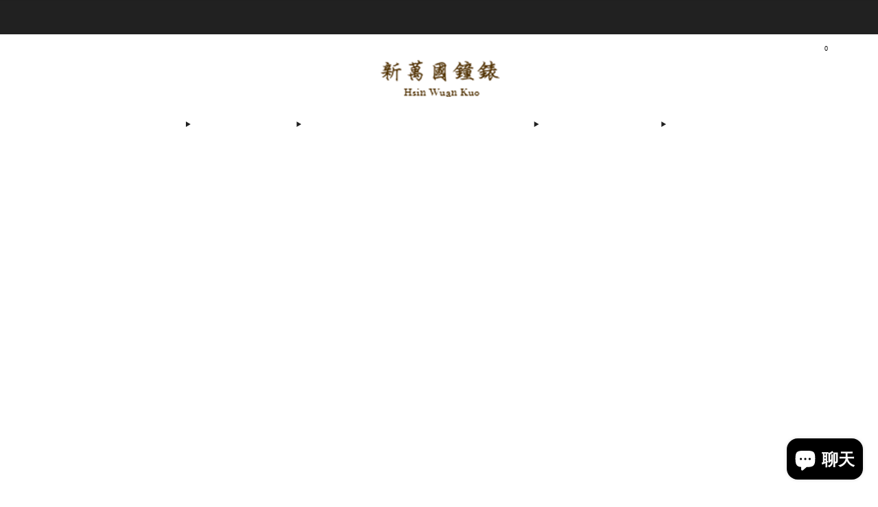

--- FILE ---
content_type: text/html; charset=utf-8
request_url: https://hwkwatch.com/zh-hk/collections/hamilton
body_size: 87738
content:

<!doctype html>
<html class="no-js" lang="zh-TW">
  <head>
    <meta charset="utf-8">
    <meta http-equiv="X-UA-Compatible" content="IE=edge,chrome=1">
    <meta name="viewport" content="width=device-width, initial-scale=1.0, height=device-height, minimum-scale=1.0">
    <meta name="theme-color" content="#4B5B5E">

    <!-- Network optimisations -->
<link rel="preconnect" href="//cdn.shopify.com" crossorigin>
<link rel="preconnect" href="//fonts.shopifycdn.com" crossorigin>

<link rel="preload" as="style" href="//hwkwatch.com/cdn/shop/t/18/assets/base.css?v=131160682941619596461765600488">

<link rel="preload" href="//hwkwatch.com/cdn/fonts/montserrat/montserrat_n4.81949fa0ac9fd2021e16436151e8eaa539321637.woff2" as="font" type="font/woff2" crossorigin>
<link rel="preload" href="//hwkwatch.com/cdn/fonts/montserrat/montserrat_n7.3c434e22befd5c18a6b4afadb1e3d77c128c7939.woff2" as="font" type="font/woff2" crossorigin>

<link rel="canonical" href="https://hwkwatch.com/zh-hk/collections/hamilton">
      <link rel="shortcut icon" href="//hwkwatch.com/cdn/shop/files/favicon-32x32_256x256_0fe515f6-669b-4c31-b8a4-29b9ecb8ead0.png?crop=center&height=32&v=1750497474&width=32" type="image/png">
    

    <!-- Title and description ================================================== -->
    <title>HAMILTON 漢米爾頓 - 新萬國鐘錶 全系列手錶價格、款式、規格介紹、腕錶專賣店 / 卡其野戰、卡其航空、卡其蛙人、美國經典軍用機械錶</title><meta name="description" content="美國精神 瑞士工藝 HAMILTON 漢米爾頓於 1892 年在美國賓夕法尼亞州的蘭開斯特創立，是美國設計經典和瑞士現代機芯與卓越製錶工藝的完美融合。漢米爾頓以創新設計著稱，並與好萊鄔密切合作，其腕錶曾出現在 450 餘部電影作品當中；品牌同時擁有雄厚的飛行歷史。 漢米爾頓現今為斯沃琪集團 Swatch Group 全球最大鐘錶集團的旗下成員。 全新款式眾多，探索HAMILTON漢米爾頓錶，比較型號價格，新萬國鐘錶提供完整全系列HAMILTON漢米爾頓最新商品，預訂享優惠! 時尚精品禮品，魅力爆棚，讓您打造出屬於自己的獨特迷人的吸引力! Hamilton 漢米爾頓 全部款式 Khaki Navy 卡其海軍系列 Jazzmaster 爵士系列 Khaki Aviation 卡其航空系列 Khaki Field 卡其野戰系列 Ventura 貓王系列 American Classic 美國經典系列 Broadway 百老匯系列"><!-- /snippets/social-meta-tags.liquid -->

<meta property="og:site_name" content="新萬國鐘錶">
<meta property="og:url" content="https://hwkwatch.com/zh-hk/collections/hamilton">
<meta property="og:title" content="HAMILTON 漢米爾頓 - 新萬國鐘錶 全系列手錶價格、款式、規格介紹、腕錶專賣店 / 卡其野戰、卡其航空、卡其蛙人、美國經典軍用機械錶">
<meta property="og:type" content="website">
<meta property="og:description" content="美國精神 瑞士工藝 HAMILTON 漢米爾頓於 1892 年在美國賓夕法尼亞州的蘭開斯特創立，是美國設計經典和瑞士現代機芯與卓越製錶工藝的完美融合。漢米爾頓以創新設計著稱，並與好萊鄔密切合作，其腕錶曾出現在 450 餘部電影作品當中；品牌同時擁有雄厚的飛行歷史。 漢米爾頓現今為斯沃琪集團 Swatch Group 全球最大鐘錶集團的旗下成員。 全新款式眾多，探索HAMILTON漢米爾頓錶，比較型號價格，新萬國鐘錶提供完整全系列HAMILTON漢米爾頓最新商品，預訂享優惠! 時尚精品禮品，魅力爆棚，讓您打造出屬於自己的獨特迷人的吸引力! Hamilton 漢米爾頓 全部款式 Khaki Navy 卡其海軍系列 Jazzmaster 爵士系列 Khaki Aviation 卡其航空系列 Khaki Field 卡其野戰系列 Ventura 貓王系列 American Classic 美國經典系列 Broadway 百老匯系列"><meta property="og:image" content="http://hwkwatch.com/cdn/shop/collections/H70315130_KF_EXPEDITION_ADS_midres_lifestyle_2.jpg?v=1751112586">
  <meta property="og:image:secure_url" content="https://hwkwatch.com/cdn/shop/collections/H70315130_KF_EXPEDITION_ADS_midres_lifestyle_2.jpg?v=1751112586">
  <meta property="og:image:width" content="1898">
  <meta property="og:image:height" content="761"><meta name="twitter:card" content="summary_large_image">
<meta name="twitter:title" content="HAMILTON 漢米爾頓 - 新萬國鐘錶 全系列手錶價格、款式、規格介紹、腕錶專賣店 / 卡其野戰、卡其航空、卡其蛙人、美國經典軍用機械錶">
<meta name="twitter:description" content="美國精神 瑞士工藝 HAMILTON 漢米爾頓於 1892 年在美國賓夕法尼亞州的蘭開斯特創立，是美國設計經典和瑞士現代機芯與卓越製錶工藝的完美融合。漢米爾頓以創新設計著稱，並與好萊鄔密切合作，其腕錶曾出現在 450 餘部電影作品當中；品牌同時擁有雄厚的飛行歷史。 漢米爾頓現今為斯沃琪集團 Swatch Group 全球最大鐘錶集團的旗下成員。 全新款式眾多，探索HAMILTON漢米爾頓錶，比較型號價格，新萬國鐘錶提供完整全系列HAMILTON漢米爾頓最新商品，預訂享優惠! 時尚精品禮品，魅力爆棚，讓您打造出屬於自己的獨特迷人的吸引力! Hamilton 漢米爾頓 全部款式 Khaki Navy 卡其海軍系列 Jazzmaster 爵士系列 Khaki Aviation 卡其航空系列 Khaki Field 卡其野戰系列 Ventura 貓王系列 American Classic 美國經典系列 Broadway 百老匯系列">

<!-- JS before CSSOM =================================================== -->
    <script async crossorigin fetchpriority="high" src="/cdn/shopifycloud/importmap-polyfill/es-modules-shim.2.4.0.js"></script>
<script type="text/javascript">
      theme = {};
      theme.t = {};

      theme.cart = {};
      theme.money_format = '${{amount}}';
      theme.money_with_currency_format = '${{amount}} TWD';
      theme.money_product_price_format = '${{amount}}';
      theme.money_total_price_format = '${{amount}}';
      theme.localize = (string, value = '') => {
        switch (string) {
          case 'ADD_TO_CART':
            return '加入購物車';
          case 'PRE_ORDER':
            return '預購';
          case 'CART_ITEM_PLURAL':
            return '';
          case 'CART_ITEM_SINGULAR':
            return '';
          case 'DISCOUNT_CURRENCY':
            return '現省'.replace(
              '[discount]',
              value,
            );
          case 'DISCOUNT_PERCENTAGE':
            return ''.replace(
              '[discount]',
              value,
            );
          case 'DISCOUNT_TEXT':
            return '限時優惠';
          case 'ERROR_PRODUCTS':
            return '';
          case 'FROM_PRICE':
            return '最低價格起';
          case 'GIFT_CARD_RECIPIENT_EMAIL':
            return '';
          case 'GIFT_CARD_RECIPIENT_NAME':
            return '';
          case 'GIFT_CARD_RECIPIENT_MESSAGE':
            return '';
          case 'QTY_NOTICE_IN_STOCK':
            return '';
          case 'QTY_NOTICE_CONTINUE_SELLING':
            return '';
          case 'QTY_NOTICE_LOW_STOCK':
            return '';
          case 'QTY_NOTICE_NUMBER_IN_STOCK_HTML':
            return ''.replace(
              '[qty]',
              value,
            );
          case 'QTY_NOTICE_NUMBER_LOW_STOCK_HTML':
            return ''.replace(
              '[qty]',
              value,
            );
          case 'QTY_NOTICE_SOLD_OUT':
            return '';
          case 'REGULAR_PRICE':
            return '原價';
          case 'SALE_PRICE':
            return '特價';
          case 'SKU':
            return '商品貨號';
          case 'SOLD_OUT':
            return '售完';
          case 'UNAVAILABLE':
            return '無法提供';
          case 'UNIT_PRICE_LABEL':
            return '單價';
          case 'UNIT_PRICE_SEPARATOR':
            return '單價';
          default:
            return '';
        }
      };
    </script>
    <script type="text/javascript">
      document.documentElement.classList.replace('no-js', 'js');
      if (window.matchMedia('(pointer: coarse)').matches) {
        document.documentElement.classList.add('touchevents');
      } else {
        document.documentElement.classList.add('no-touchevents');
      }
    </script>

    <!-- CSS ================================================== -->
    
<style data-shopify>
  :root {
    --color--brand: #4B5B5E;
    --color--brand-dark: #404d50;
    --color--brand-light: #56696c;

    --color--accent: #f2f2f2;
    --color--accent-dark: #e5e5e5;

    --color--link: #96a8ac;
    --color--link-dark: #070909;

    --color--text: #212121;
    --color--text-rgb: 33, 33, 33;
    --color--text-light: rgba(33, 33, 33, 0.7);
    --color--text-lighter: rgba(33, 33, 33, 0.55);
    --color--text-lightest: rgba(33, 33, 33, 0.2);
    --color--text-bg: rgba(33, 33, 33, 0.06);

    --color--headings: #212121;
    --color--alt-text: #8b8b8b;
    --color--btn: #ffffff;

    --color--product-bg: rgba(0,0,0,0);
    --color--product-sale: #C00000;

    --color--low-stock: #C00000;
    --color--in-stock: #4A9F53;

    --color--title-border: #4B5B5E;

    --color--drawer-bg: #ffffff;

    --color--bg: #ffffff;
    --color--bg-rgb: 255, 255, 255;
    --color--bg-alpha: rgba(255, 255, 255, 0.8);
    --color--bg-light: #ffffff;
    --color--bg-dark: #f2f2f2;

    --color--drop-shadow: rgba(0, 0, 0, 0.08);

    --color--label-brand: #4b5b5e;
    --color--label-sold_out: #f2f2f2;
    --color--label-discount: #c00000;
    --color--label-new: #f2f2f2;
    --color--label-pre-order: #f4e03a;
    --color--label-custom1: #f2f2f2;
    --color--label-custom2: #f2f2f2;

    --color--text-label-brand: #FFFFFF;
    --color--text-label-sold_out: #212121;
    --color--text-label-discount: #FFFFFF;
    --color--text-label-new: #212121;
    --color--text-label-pre-order: #212121;
    --color--text-label-custom_one: #212121;
    --color--text-label-custom_two: #212121;

    --font--size-base: 15.6;
    --font--line-base: 30;

    --font--size-h1: 26;
    --font--size-h2: 21;
    --font--size-h3: 18;
    --font--size-h4: 16;
    --font--size-h5: 15;
    --font--size-h6: 14;

    --font--size-grid: 15;
    --font--size-nav: 12;
    --font--size-mobile-nav: 15;
    --font--size-mega-menu: 14;
    --font--size-product-form-headings: 14;

    --font--body: Montserrat, sans-serif;
    --font--body-style: normal;
    --font--body-weight: 400;

    --font--title: Montserrat, sans-serif;
    --font--title-weight: 700;
    --font--title-style: normal;
    --font--title-space: 0px;
    --font--title-transform: none;
    --font--title-border: 1;
    --font--title-border-size: 2px;

    --font--button: Montserrat, sans-serif;
    --font--button-weight: 400;
    --font--button-style: normal;

    --font--button-space: 1px;
    --font--button-transform: uppercase;
    --font--button-size: 13;
    --font--button-mobile-size: 12;

    --font--label: Montserrat, sans-serif;
    --font--label-weight: 700;
    --font--label-style: normal;

    --font--label-space: 1px;
    --font--label-transform: uppercase;
    --font--label-size: 12;
    --font--label-mobile-size: 12px;

    --font--nav-spacing: 36px;

    --radius-button: 8px;
    --radius-small-button: 25px;
    --radius-variant-button: 25;
    --radius-form: 9px;
    --radius-label: 8px;
    --radius-popup: 8px;
    --radius-container: 8px;
    --radius-media: 8;
    --radius-menu: 7px;
  }
</style>

    <style>@font-face {
  font-family: Montserrat;
  font-weight: 400;
  font-style: normal;
  font-display: swap;
  src: url("//hwkwatch.com/cdn/fonts/montserrat/montserrat_n4.81949fa0ac9fd2021e16436151e8eaa539321637.woff2") format("woff2"),
       url("//hwkwatch.com/cdn/fonts/montserrat/montserrat_n4.a6c632ca7b62da89c3594789ba828388aac693fe.woff") format("woff");
}

  @font-face {
  font-family: Montserrat;
  font-weight: 700;
  font-style: normal;
  font-display: swap;
  src: url("//hwkwatch.com/cdn/fonts/montserrat/montserrat_n7.3c434e22befd5c18a6b4afadb1e3d77c128c7939.woff2") format("woff2"),
       url("//hwkwatch.com/cdn/fonts/montserrat/montserrat_n7.5d9fa6e2cae713c8fb539a9876489d86207fe957.woff") format("woff");
}

@font-face {
  font-family: Montserrat;
  font-weight: 700;
  font-style: normal;
  font-display: swap;
  src: url("//hwkwatch.com/cdn/fonts/montserrat/montserrat_n7.3c434e22befd5c18a6b4afadb1e3d77c128c7939.woff2") format("woff2"),
       url("//hwkwatch.com/cdn/fonts/montserrat/montserrat_n7.5d9fa6e2cae713c8fb539a9876489d86207fe957.woff") format("woff");
}

@font-face {
  font-family: Montserrat;
  font-weight: 400;
  font-style: italic;
  font-display: swap;
  src: url("//hwkwatch.com/cdn/fonts/montserrat/montserrat_i4.5a4ea298b4789e064f62a29aafc18d41f09ae59b.woff2") format("woff2"),
       url("//hwkwatch.com/cdn/fonts/montserrat/montserrat_i4.072b5869c5e0ed5b9d2021e4c2af132e16681ad2.woff") format("woff");
}

@font-face {
  font-family: Montserrat;
  font-weight: 700;
  font-style: italic;
  font-display: swap;
  src: url("//hwkwatch.com/cdn/fonts/montserrat/montserrat_i7.a0d4a463df4f146567d871890ffb3c80408e7732.woff2") format("woff2"),
       url("//hwkwatch.com/cdn/fonts/montserrat/montserrat_i7.f6ec9f2a0681acc6f8152c40921d2a4d2e1a2c78.woff") format("woff");
}

</style>

<link href="//hwkwatch.com/cdn/shop/t/18/assets/base.css?v=131160682941619596461765600488" rel="stylesheet" type="text/css" media="all" />
<link rel="stylesheet" href="//hwkwatch.com/cdn/shop/t/18/assets/global.css?v=122749812219089896061765600502" media="print" onload="this.media='all'">
<noscript>
  <link href="//hwkwatch.com/cdn/shop/t/18/assets/global.css?v=122749812219089896061765600502" rel="stylesheet" type="text/css" media="all" />
</noscript>



    <!-- JS after CSSOM=================================================== -->
    <script src="//hwkwatch.com/cdn/shop/t/18/assets/es-module-shims.lib.js?v=86278180103148927641765600500" async></script>
    <script src="//hwkwatch.com/cdn/shop/t/18/assets/form-request-submit-polyfill.lib.js?v=58675927338542652621765600501" async></script>
    <script type="importmap">
      {
        "imports": {
          "a11y-dialog": "//hwkwatch.com/cdn/shop/t/18/assets/a11y-dialog.lib.js?v=104253362646731580201765600486",
          "animations": "//hwkwatch.com/cdn/shop/t/18/assets/animations.js?v=108386889977020216841765600487",
          "cart-components": "//hwkwatch.com/cdn/shop/t/18/assets/cart-components.js?v=111286232996226158641765600488",
          "cart-plugins": "//hwkwatch.com/cdn/shop/t/18/assets/cart-plugins.js?v=111706759828718451181765600489",
          "cart-store": "//hwkwatch.com/cdn/shop/t/18/assets/cart-store.js?v=118117448832980791111765600490",
          "deferred-media": "//hwkwatch.com/cdn/shop/t/18/assets/deferred-media.js?v=78538159948894601851765600496",
          "details-disclosure": "//hwkwatch.com/cdn/shop/t/18/assets/details-disclosure.js?v=38950630888206911021765600499",
          "dotlottie": "//hwkwatch.com/cdn/shop/t/18/assets/dotlottie.lib.js?v=154950466484778585161765600499",
          "googlemaps-js-api-loader": "//hwkwatch.com/cdn/shop/t/18/assets/googlemaps-js-api-loader.lib.js?v=103621046827594995431765600502",
          "immer": "//hwkwatch.com/cdn/shop/t/18/assets/immer.lib.js?v=169763567668630566711765600503",
          "items-scroll": "//hwkwatch.com/cdn/shop/t/18/assets/items-scroll.js?v=89250833591104993371765600504",
          "js-cookie": "//hwkwatch.com/cdn/shop/t/18/assets/js-cookie.lib.js?v=3581927202830304741765600504",
          "map-settings": "//hwkwatch.com/cdn/shop/t/18/assets/map-settings.js?v=104006310661936446291765600505",
          "modal-dialog": "//hwkwatch.com/cdn/shop/t/18/assets/modal-dialog.js?v=20747059355321374381765600506",
          "motion": "//hwkwatch.com/cdn/shop/t/18/assets/motion.lib.js?v=110055894879790098521765600506",
          "photoswipe": "//hwkwatch.com/cdn/shop/t/18/assets/photoswipe.lib.js?v=36920987670241145981765600507",
          "photoswipe-lightbox": "//hwkwatch.com/cdn/shop/t/18/assets/photoswipe-lightbox.lib.js?v=83729992335105174081765600507",
          "popup-dialog": "//hwkwatch.com/cdn/shop/t/18/assets/popup-dialog.js?v=74576567256221747071765600508",
          "scrollyfills": "//hwkwatch.com/cdn/shop/t/18/assets/scrollyfills.lib.js?v=21481897461248666781765600513",
          "store-data": "//hwkwatch.com/cdn/shop/t/18/assets/store-data.js?v=160156939878821803261765600549",
          "swatch-colors": "//hwkwatch.com/cdn/shop/t/18/assets/swatch-colors.js?v=96462366076270370621765600549",
          "swiper": "//hwkwatch.com/cdn/shop/t/18/assets/swiper.lib.js?v=100231126976640480081765600521",
          "utils": "//hwkwatch.com/cdn/shop/t/18/assets/utils.lib.js?v=83618938464516255631765600522",
          "vlite": "//hwkwatch.com/cdn/shop/t/18/assets/vlite.lib.js?v=9079485355984040521765600524",
          "zustand": "//hwkwatch.com/cdn/shop/t/18/assets/zustand.lib.js?v=77427273780522837891765600524"
        }
      }
    </script>
    <link rel="modulepreload" href="//hwkwatch.com/cdn/shop/t/18/assets/utils.lib.js?v=83618938464516255631765600522"><link rel="modulepreload" href="//hwkwatch.com/cdn/shop/t/18/assets/motion.lib.js?v=110055894879790098521765600506">
      <link rel="modulepreload" href="//hwkwatch.com/cdn/shop/t/18/assets/store-data.js?v=160156939878821803261765600549"><script src="//hwkwatch.com/cdn/shop/t/18/assets/global.js?v=126595367198272446441765600502" defer="defer"></script>
    <script src="//hwkwatch.com/cdn/shop/t/18/assets/image-skeleton.js?v=106077744303847085641765600503" type="module"></script>
    <script src="//hwkwatch.com/cdn/shop/t/18/assets/animations.js?v=108386889977020216841765600487" type="module"></script>
    <script src="//hwkwatch.com/cdn/shop/t/18/assets/cart-store.js?v=118117448832980791111765600490" type="module"></script>
    <script src="//hwkwatch.com/cdn/shop/t/18/assets/popup-dialog.js?v=74576567256221747071765600508" type="module"></script>
    <script src="//hwkwatch.com/cdn/shop/t/18/assets/modal-dialog.js?v=20747059355321374381765600506" type="module"></script>
    <script src="//hwkwatch.com/cdn/shop/t/18/assets/media-carousel.js?v=153289103370107322111765600506" type="module"></script>
    <script src="//hwkwatch.com/cdn/shop/t/18/assets/quantity-input.js?v=86321781025278613171765600511" type="module"></script>
    <script src="//hwkwatch.com/cdn/shop/t/18/assets/staged-action.js?v=57498715711744870231765600520" type="module"></script>
    <script src="//hwkwatch.com/cdn/shop/t/18/assets/dynamic-button.js?v=124943469890868650071765600499" type="module"></script>
    <script src="//hwkwatch.com/cdn/shop/t/18/assets/product-form.js?v=37779107406454908591765600510" type="module"></script>
    <script src="//hwkwatch.com/cdn/shop/t/18/assets/cart-link.js?v=23110473682800828071765600489" type="module"></script>
    <script src="//hwkwatch.com/cdn/shop/t/18/assets/cart-components.js?v=111286232996226158641765600488" type="module"></script>
    <script src="//hwkwatch.com/cdn/shop/t/18/assets/deferred-media.js?v=78538159948894601851765600496" type="module"></script>
    <script src="//hwkwatch.com/cdn/shop/t/18/assets/header-container.js?v=88943774214020763511765600502" type="module"></script><script src="//hwkwatch.com/cdn/shop/t/18/assets/cart-free-shipping-bar.js?v=13371988690262255181765600489" type="module"></script><script src="//hwkwatch.com/cdn/shop/t/18/assets/product-cards.js?v=119360092779845819441765600510" type="module"></script>
    

    <script src="//hwkwatch.com/cdn/shop/t/18/assets/custom.js?v=101612360477050417211765600496" defer="defer"></script><script src="//hwkwatch.com/cdn/shop/t/18/assets/swatch-colors.js?v=96462366076270370621765600549" type="module"></script><script src="//hwkwatch.com/cdn/shop/t/18/assets/details-disclosure.js?v=38950630888206911021765600499" type="module"></script>
    <script src="//hwkwatch.com/cdn/shop/t/18/assets/header-details-disclosure.js?v=136202714933820536781765600502" type="module"></script>
    <script src="//hwkwatch.com/cdn/shop/t/18/assets/nested-menu.js?v=53243661712293410791765600507" type="module"></script>
    <script src="//hwkwatch.com/cdn/shop/t/18/assets/drawer-menu.js?v=112278693327509456951765600499" type="module"></script>

    <script src="//hwkwatch.com/cdn/shop/t/18/assets/product-card-spinner.js?v=25774890984037457101765600509" type="module"></script>
    <script src="//hwkwatch.com/cdn/shop/t/18/assets/product-card-swatches.js?v=29588182373378967521765600509" type="module"></script><script src="//hwkwatch.com/cdn/shop/t/18/assets/recent-searches.js?v=67153266499646866251765600512" type="module"></script>

    

    <!-- Header hook for plugins ================================================== -->
    <script>window.performance && window.performance.mark && window.performance.mark('shopify.content_for_header.start');</script><meta name="google-site-verification" content="jSPdWBOTsS13jBkjUGsSmRBGL8JNYusGeQoeqwT0tkY">
<meta name="facebook-domain-verification" content="iedbqnipmi81oiwvzptgohe1i8l8z6">
<meta name="facebook-domain-verification" content="5bc5825zckl8jkvghcf19tk0xnp29j">
<meta name="google-site-verification" content="q7uZ_v4Axn-Xc0RBrgrhjU4ohCmBFNs50oCKmd6YjyA">
<meta id="shopify-digital-wallet" name="shopify-digital-wallet" content="/17388607/digital_wallets/dialog">
<link rel="alternate" type="application/atom+xml" title="Feed" href="/zh-hk/collections/hamilton.atom" />
<link rel="next" href="/zh-hk/collections/hamilton?page=2">
<link rel="alternate" hreflang="x-default" href="https://hwkwatch.com/collections/hamilton">
<link rel="alternate" hreflang="zh-Hant-CN" href="https://hwkwatch.com/zh-cn/collections/hamilton">
<link rel="alternate" hreflang="zh-Hant-HK" href="https://hwkwatch.com/zh-hk/collections/hamilton">
<link rel="alternate" type="application/json+oembed" href="https://hwkwatch.com/zh-hk/collections/hamilton.oembed">
<script async="async" src="/checkouts/internal/preloads.js?locale=zh-HK"></script>
<script id="shopify-features" type="application/json">{"accessToken":"f40b014ad0953c4dead76ef3edb6c8d9","betas":["rich-media-storefront-analytics"],"domain":"hwkwatch.com","predictiveSearch":false,"shopId":17388607,"locale":"zh-tw"}</script>
<script>var Shopify = Shopify || {};
Shopify.shop = "hwk-watch-co.myshopify.com";
Shopify.locale = "zh-TW";
Shopify.currency = {"active":"TWD","rate":"1.0"};
Shopify.country = "HK";
Shopify.theme = {"name":"Updated copy of Venue 2025 UPGRADED","id":183540515101,"schema_name":"Venue","schema_version":"18.0.1","theme_store_id":836,"role":"main"};
Shopify.theme.handle = "null";
Shopify.theme.style = {"id":null,"handle":null};
Shopify.cdnHost = "hwkwatch.com/cdn";
Shopify.routes = Shopify.routes || {};
Shopify.routes.root = "/zh-hk/";</script>
<script type="module">!function(o){(o.Shopify=o.Shopify||{}).modules=!0}(window);</script>
<script>!function(o){function n(){var o=[];function n(){o.push(Array.prototype.slice.apply(arguments))}return n.q=o,n}var t=o.Shopify=o.Shopify||{};t.loadFeatures=n(),t.autoloadFeatures=n()}(window);</script>
<script id="shop-js-analytics" type="application/json">{"pageType":"collection"}</script>
<script defer="defer" async type="module" src="//hwkwatch.com/cdn/shopifycloud/shop-js/modules/v2/client.init-shop-cart-sync_h4YqTY3B.zh-TW.esm.js"></script>
<script defer="defer" async type="module" src="//hwkwatch.com/cdn/shopifycloud/shop-js/modules/v2/chunk.common_BtQq0Mbx.esm.js"></script>
<script type="module">
  await import("//hwkwatch.com/cdn/shopifycloud/shop-js/modules/v2/client.init-shop-cart-sync_h4YqTY3B.zh-TW.esm.js");
await import("//hwkwatch.com/cdn/shopifycloud/shop-js/modules/v2/chunk.common_BtQq0Mbx.esm.js");

  window.Shopify.SignInWithShop?.initShopCartSync?.({"fedCMEnabled":true,"windoidEnabled":true});

</script>
<script>(function() {
  var isLoaded = false;
  function asyncLoad() {
    if (isLoaded) return;
    isLoaded = true;
    var urls = ["https:\/\/chimpstatic.com\/mcjs-connected\/js\/users\/79a9dd3730d1bac2196b17b5c\/c0f4fbfbcd66f4de5b4b128fa.js?shop=hwk-watch-co.myshopify.com","https:\/\/cdn.robinpro.gallery\/js\/client.js?v=5ad0431\u0026shop=hwk-watch-co.myshopify.com","https:\/\/cdn.nfcube.com\/instafeed-b7ccd79773e794d5cfe75a7c14e2cef5.js?shop=hwk-watch-co.myshopify.com","https:\/\/cdn-bundler.nice-team.net\/app\/js\/bundler.js?shop=hwk-watch-co.myshopify.com","https:\/\/a.mailmunch.co\/widgets\/site-993933-8639fd07312bc42549e1d806f189bcd2fae2aa38.js?shop=hwk-watch-co.myshopify.com"];
    for (var i = 0; i < urls.length; i++) {
      var s = document.createElement('script');
      s.type = 'text/javascript';
      s.async = true;
      s.src = urls[i];
      var x = document.getElementsByTagName('script')[0];
      x.parentNode.insertBefore(s, x);
    }
  };
  if(window.attachEvent) {
    window.attachEvent('onload', asyncLoad);
  } else {
    window.addEventListener('load', asyncLoad, false);
  }
})();</script>
<script id="__st">var __st={"a":17388607,"offset":28800,"reqid":"dc58f170-2e75-4f71-8145-3bf37c4d88ad-1765988787","pageurl":"hwkwatch.com\/zh-hk\/collections\/hamilton","u":"24709ad79986","p":"collection","rtyp":"collection","rid":59714273379};</script>
<script>window.ShopifyPaypalV4VisibilityTracking = true;</script>
<script id="captcha-bootstrap">!function(){'use strict';const t='contact',e='account',n='new_comment',o=[[t,t],['blogs',n],['comments',n],[t,'customer']],c=[[e,'customer_login'],[e,'guest_login'],[e,'recover_customer_password'],[e,'create_customer']],r=t=>t.map((([t,e])=>`form[action*='/${t}']:not([data-nocaptcha='true']) input[name='form_type'][value='${e}']`)).join(','),a=t=>()=>t?[...document.querySelectorAll(t)].map((t=>t.form)):[];function s(){const t=[...o],e=r(t);return a(e)}const i='password',u='form_key',d=['recaptcha-v3-token','g-recaptcha-response','h-captcha-response',i],f=()=>{try{return window.sessionStorage}catch{return}},m='__shopify_v',_=t=>t.elements[u];function p(t,e,n=!1){try{const o=window.sessionStorage,c=JSON.parse(o.getItem(e)),{data:r}=function(t){const{data:e,action:n}=t;return t[m]||n?{data:e,action:n}:{data:t,action:n}}(c);for(const[e,n]of Object.entries(r))t.elements[e]&&(t.elements[e].value=n);n&&o.removeItem(e)}catch(o){console.error('form repopulation failed',{error:o})}}const l='form_type',E='cptcha';function T(t){t.dataset[E]=!0}const w=window,h=w.document,L='Shopify',v='ce_forms',y='captcha';let A=!1;((t,e)=>{const n=(g='f06e6c50-85a8-45c8-87d0-21a2b65856fe',I='https://cdn.shopify.com/shopifycloud/storefront-forms-hcaptcha/ce_storefront_forms_captcha_hcaptcha.v1.5.2.iife.js',D={infoText:'已受到 hCaptcha 保護',privacyText:'隱私',termsText:'條款'},(t,e,n)=>{const o=w[L][v],c=o.bindForm;if(c)return c(t,g,e,D).then(n);var r;o.q.push([[t,g,e,D],n]),r=I,A||(h.body.append(Object.assign(h.createElement('script'),{id:'captcha-provider',async:!0,src:r})),A=!0)});var g,I,D;w[L]=w[L]||{},w[L][v]=w[L][v]||{},w[L][v].q=[],w[L][y]=w[L][y]||{},w[L][y].protect=function(t,e){n(t,void 0,e),T(t)},Object.freeze(w[L][y]),function(t,e,n,w,h,L){const[v,y,A,g]=function(t,e,n){const i=e?o:[],u=t?c:[],d=[...i,...u],f=r(d),m=r(i),_=r(d.filter((([t,e])=>n.includes(e))));return[a(f),a(m),a(_),s()]}(w,h,L),I=t=>{const e=t.target;return e instanceof HTMLFormElement?e:e&&e.form},D=t=>v().includes(t);t.addEventListener('submit',(t=>{const e=I(t);if(!e)return;const n=D(e)&&!e.dataset.hcaptchaBound&&!e.dataset.recaptchaBound,o=_(e),c=g().includes(e)&&(!o||!o.value);(n||c)&&t.preventDefault(),c&&!n&&(function(t){try{if(!f())return;!function(t){const e=f();if(!e)return;const n=_(t);if(!n)return;const o=n.value;o&&e.removeItem(o)}(t);const e=Array.from(Array(32),(()=>Math.random().toString(36)[2])).join('');!function(t,e){_(t)||t.append(Object.assign(document.createElement('input'),{type:'hidden',name:u})),t.elements[u].value=e}(t,e),function(t,e){const n=f();if(!n)return;const o=[...t.querySelectorAll(`input[type='${i}']`)].map((({name:t})=>t)),c=[...d,...o],r={};for(const[a,s]of new FormData(t).entries())c.includes(a)||(r[a]=s);n.setItem(e,JSON.stringify({[m]:1,action:t.action,data:r}))}(t,e)}catch(e){console.error('failed to persist form',e)}}(e),e.submit())}));const S=(t,e)=>{t&&!t.dataset[E]&&(n(t,e.some((e=>e===t))),T(t))};for(const o of['focusin','change'])t.addEventListener(o,(t=>{const e=I(t);D(e)&&S(e,y())}));const B=e.get('form_key'),M=e.get(l),P=B&&M;t.addEventListener('DOMContentLoaded',(()=>{const t=y();if(P)for(const e of t)e.elements[l].value===M&&p(e,B);[...new Set([...A(),...v().filter((t=>'true'===t.dataset.shopifyCaptcha))])].forEach((e=>S(e,t)))}))}(h,new URLSearchParams(w.location.search),n,t,e,['guest_login'])})(!0,!0)}();</script>
<script integrity="sha256-52AcMU7V7pcBOXWImdc/TAGTFKeNjmkeM1Pvks/DTgc=" data-source-attribution="shopify.loadfeatures" defer="defer" src="//hwkwatch.com/cdn/shopifycloud/storefront/assets/storefront/load_feature-81c60534.js" crossorigin="anonymous"></script>
<script data-source-attribution="shopify.dynamic_checkout.dynamic.init">var Shopify=Shopify||{};Shopify.PaymentButton=Shopify.PaymentButton||{isStorefrontPortableWallets:!0,init:function(){window.Shopify.PaymentButton.init=function(){};var t=document.createElement("script");t.src="https://hwkwatch.com/cdn/shopifycloud/portable-wallets/latest/portable-wallets.zh-tw.js",t.type="module",document.head.appendChild(t)}};
</script>
<script data-source-attribution="shopify.dynamic_checkout.buyer_consent">
  function portableWalletsHideBuyerConsent(e){var t=document.getElementById("shopify-buyer-consent"),n=document.getElementById("shopify-subscription-policy-button");t&&n&&(t.classList.add("hidden"),t.setAttribute("aria-hidden","true"),n.removeEventListener("click",e))}function portableWalletsShowBuyerConsent(e){var t=document.getElementById("shopify-buyer-consent"),n=document.getElementById("shopify-subscription-policy-button");t&&n&&(t.classList.remove("hidden"),t.removeAttribute("aria-hidden"),n.addEventListener("click",e))}window.Shopify?.PaymentButton&&(window.Shopify.PaymentButton.hideBuyerConsent=portableWalletsHideBuyerConsent,window.Shopify.PaymentButton.showBuyerConsent=portableWalletsShowBuyerConsent);
</script>
<script data-source-attribution="shopify.dynamic_checkout.cart.bootstrap">document.addEventListener("DOMContentLoaded",(function(){function t(){return document.querySelector("shopify-accelerated-checkout-cart, shopify-accelerated-checkout")}if(t())Shopify.PaymentButton.init();else{new MutationObserver((function(e,n){t()&&(Shopify.PaymentButton.init(),n.disconnect())})).observe(document.body,{childList:!0,subtree:!0})}}));
</script>
<script id='scb4127' type='text/javascript' async='' src='https://hwkwatch.com/cdn/shopifycloud/privacy-banner/storefront-banner.js'></script>
<script>window.performance && window.performance.mark && window.performance.mark('shopify.content_for_header.end');</script>
  <!-- BEGIN app block: shopify://apps/judge-me-reviews/blocks/judgeme_core/61ccd3b1-a9f2-4160-9fe9-4fec8413e5d8 --><!-- Start of Judge.me Core -->




<link rel="dns-prefetch" href="https://cdnwidget.judge.me">
<link rel="dns-prefetch" href="https://cdn.judge.me">
<link rel="dns-prefetch" href="https://cdn1.judge.me">
<link rel="dns-prefetch" href="https://api.judge.me">

<script data-cfasync='false' class='jdgm-settings-script'>window.jdgmSettings={"pagination":5,"disable_web_reviews":false,"badge_no_review_text":"沒有評論","badge_n_reviews_text":"{{ n }} 條評論","badge_star_color":"#45CB6B","hide_badge_preview_if_no_reviews":true,"badge_hide_text":false,"enforce_center_preview_badge":false,"widget_title":"客戶評論","widget_open_form_text":"寫評論","widget_close_form_text":"取消評論","widget_refresh_page_text":"刷新頁面","widget_summary_text":"基於 {{ number_of_reviews }} 條評論","widget_no_review_text":"成為第一個寫評論的人","widget_name_field_text":"顯示名稱","widget_verified_name_field_text":"已驗證名稱（公開）","widget_name_placeholder_text":"顯示名稱","widget_required_field_error_text":"此欄位為必填項。","widget_email_field_text":"電子郵件地址","widget_verified_email_field_text":"已驗證電子郵件（私人，無法編輯）","widget_email_placeholder_text":"您的電子郵件地址","widget_email_field_error_text":"請輸入有效的電子郵件地址。","widget_rating_field_text":"評分","widget_review_title_field_text":"評論標題","widget_review_title_placeholder_text":"為您的評論取個標題","widget_review_body_field_text":"評論內容","widget_review_body_placeholder_text":"在此開始寫作...","widget_pictures_field_text":"圖片/視頻（可選）","widget_submit_review_text":"提交評論","widget_submit_verified_review_text":"提交已驗證評論","widget_submit_success_msg_with_auto_publish":"謝謝您！請稍後刷新頁面以查看您的評論。您可以 通過登錄 \u003ca href='https://judge.me/login' target='_blank' rel='nofollow noopener'\u003eJudge.me\u003c/a\u003e 來刪除或編輯您的評論","widget_submit_success_msg_no_auto_publish":"謝謝您！一旦商店管理員批准，您的評論將被發布。您可以 通過登錄 \u003ca href='https://judge.me/login' target='_blank' rel='nofollow noopener'\u003eJudge.me\u003c/a\u003e 來刪除或編輯您的評論","widget_show_default_reviews_out_of_total_text":"顯示 {{ n_reviews_shown }} 條評論，共 {{ n_reviews }} 條。","widget_show_all_link_text":"顯示全部","widget_show_less_link_text":"顯示較少","widget_author_said_text":"{{ reviewer_name }} 說：","widget_days_text":"{{ n }} 天前","widget_weeks_text":"{{ n }} 週前","widget_months_text":"{{ n }} 個月前","widget_years_text":"{{ n }} 年前","widget_yesterday_text":"昨天","widget_today_text":"今天","widget_replied_text":"\u003e\u003e {{ shop_name }} 回覆：","widget_read_more_text":"閱讀更多","widget_reviewer_name_as_initial":"","widget_rating_filter_color":"#fbcd0a","widget_rating_filter_see_all_text":"查看所有評論","widget_sorting_most_recent_text":"最新","widget_sorting_highest_rating_text":"最高評分","widget_sorting_lowest_rating_text":"最低評分","widget_sorting_with_pictures_text":"僅有圖片","widget_sorting_most_helpful_text":"最有幫助","widget_open_question_form_text":"提問","widget_reviews_subtab_text":"評論","widget_questions_subtab_text":"問題","widget_question_label_text":"問題","widget_answer_label_text":"回答","widget_question_placeholder_text":"在此處寫下您的問題","widget_submit_question_text":"提交問題","widget_question_submit_success_text":"感謝您的提問！一旦得到回答，我們將通知您。","widget_star_color":"#45CB6B","verified_badge_text":"已驗證","verified_badge_bg_color":"","verified_badge_text_color":"","verified_badge_placement":"left-of-reviewer-name","widget_review_max_height":"","widget_hide_border":false,"widget_social_share":false,"widget_thumb":false,"widget_review_location_show":false,"widget_location_format":"","all_reviews_include_out_of_store_products":true,"all_reviews_out_of_store_text":"（商店外）","all_reviews_pagination":100,"all_reviews_product_name_prefix_text":"關於","enable_review_pictures":true,"enable_question_anwser":false,"widget_theme":"default","review_date_format":"mm/dd/yyyy","default_sort_method":"most-recent","widget_product_reviews_subtab_text":"產品評論","widget_shop_reviews_subtab_text":"商店評論","widget_other_products_reviews_text":"其他產品的評論","widget_store_reviews_subtab_text":"商店評論","widget_no_store_reviews_text":"這個商店還沒有收到任何評論","widget_web_restriction_product_reviews_text":"這個產品還沒有收到任何評論","widget_no_items_text":"找不到任何項目","widget_show_more_text":"顯示更多","widget_write_a_store_review_text":"寫商店評論","widget_other_languages_heading":"其他語言的評論","widget_translate_review_text":"將評論翻譯為 {{ language }}","widget_translating_review_text":"翻譯中...","widget_show_original_translation_text":"顯示原文 ({{ language }})","widget_translate_review_failed_text":"無法翻譯評論。","widget_translate_review_retry_text":"重試","widget_translate_review_try_again_later_text":"稍後再試","show_product_url_for_grouped_product":false,"widget_sorting_pictures_first_text":"圖片優先","show_pictures_on_all_rev_page_mobile":false,"show_pictures_on_all_rev_page_desktop":false,"floating_tab_hide_mobile_install_preference":false,"floating_tab_button_name":"★ 評論","floating_tab_title":"讓客戶為我們說話","floating_tab_button_color":"","floating_tab_button_background_color":"","floating_tab_url":"","floating_tab_url_enabled":false,"floating_tab_tab_style":"text","all_reviews_text_badge_text":"客戶給我們評分 {{ shop.metafields.judgeme.all_reviews_rating | round: 1 }}/5，基於 {{ shop.metafields.judgeme.all_reviews_count }} 條評論。","all_reviews_text_badge_text_branded_style":"{{ shop.metafields.judgeme.all_reviews_rating | round: 1 }} 滿分 5 星，基於 {{ shop.metafields.judgeme.all_reviews_count }} 條評論","is_all_reviews_text_badge_a_link":false,"show_stars_for_all_reviews_text_badge":false,"all_reviews_text_badge_url":"","all_reviews_text_style":"branded","all_reviews_text_color_style":"judgeme_brand_color","all_reviews_text_color":"#108474","all_reviews_text_show_jm_brand":false,"featured_carousel_show_header":true,"featured_carousel_title":"讓客戶為我們說話","testimonials_carousel_title":"顧客們說","videos_carousel_title":"真實客戶故事","cards_carousel_title":"顧客們說","featured_carousel_count_text":"來自 {{ n }} 條評論","featured_carousel_add_link_to_all_reviews_page":false,"featured_carousel_url":"","featured_carousel_show_images":true,"featured_carousel_autoslide_interval":5,"featured_carousel_arrows_on_the_sides":false,"featured_carousel_height":250,"featured_carousel_width":80,"featured_carousel_image_size":0,"featured_carousel_image_height":250,"featured_carousel_arrow_color":"#eeeeee","verified_count_badge_style":"branded","verified_count_badge_orientation":"horizontal","verified_count_badge_color_style":"judgeme_brand_color","verified_count_badge_color":"#108474","is_verified_count_badge_a_link":false,"verified_count_badge_url":"","verified_count_badge_show_jm_brand":true,"widget_rating_preset_default":5,"widget_first_sub_tab":"product-reviews","widget_show_histogram":true,"widget_histogram_use_custom_color":false,"widget_pagination_use_custom_color":false,"widget_star_use_custom_color":false,"widget_verified_badge_use_custom_color":false,"widget_write_review_use_custom_color":false,"picture_reminder_submit_button":"Upload Pictures","enable_review_videos":false,"mute_video_by_default":false,"widget_sorting_videos_first_text":"視頻優先","widget_review_pending_text":"待審核","featured_carousel_items_for_large_screen":3,"social_share_options_order":"Facebook,Twitter","remove_microdata_snippet":true,"disable_json_ld":false,"enable_json_ld_products":false,"preview_badge_show_question_text":false,"preview_badge_no_question_text":"沒有問題","preview_badge_n_question_text":"{{ number_of_questions }} 個問題","qa_badge_show_icon":false,"qa_badge_position":"same-row","remove_judgeme_branding":false,"widget_add_search_bar":false,"widget_search_bar_placeholder":"搜尋","widget_sorting_verified_only_text":"僅已驗證","featured_carousel_theme":"default","featured_carousel_show_rating":true,"featured_carousel_show_title":true,"featured_carousel_show_body":true,"featured_carousel_show_date":false,"featured_carousel_show_reviewer":true,"featured_carousel_show_product":false,"featured_carousel_header_background_color":"#108474","featured_carousel_header_text_color":"#ffffff","featured_carousel_name_product_separator":"reviewed","featured_carousel_full_star_background":"#108474","featured_carousel_empty_star_background":"#dadada","featured_carousel_vertical_theme_background":"#f9fafb","featured_carousel_verified_badge_enable":true,"featured_carousel_verified_badge_color":"#108474","featured_carousel_border_style":"round","featured_carousel_review_line_length_limit":3,"featured_carousel_more_reviews_button_text":"閱讀更多評論","featured_carousel_view_product_button_text":"查看產品","all_reviews_page_load_reviews_on":"scroll","all_reviews_page_load_more_text":"加載更多評論","disable_fb_tab_reviews":false,"enable_ajax_cdn_cache":false,"widget_advanced_speed_features":5,"widget_public_name_text":"公開顯示如","default_reviewer_name":"John Smith","default_reviewer_name_has_non_latin":true,"widget_reviewer_anonymous":"匿名","medals_widget_title":"Judge.me 評論獎章","medals_widget_background_color":"#f9fafb","medals_widget_position":"footer_all_pages","medals_widget_border_color":"#f9fafb","medals_widget_verified_text_position":"left","medals_widget_use_monochromatic_version":false,"medals_widget_elements_color":"#108474","show_reviewer_avatar":true,"widget_invalid_yt_video_url_error_text":"不是 YouTube 視頻網址","widget_max_length_field_error_text":"請輸入不超過 {0} 個字符。","widget_show_country_flag":false,"widget_show_collected_via_shop_app":true,"widget_verified_by_shop_badge_style":"light","widget_verified_by_shop_text":"由商店驗證","widget_show_photo_gallery":true,"widget_load_with_code_splitting":true,"widget_ugc_install_preference":false,"widget_ugc_title":"由我們製作，由您分享","widget_ugc_subtitle":"給我們標籤，在我們的頁面上展示您的照片","widget_ugc_arrows_color":"#ffffff","widget_ugc_primary_button_text":"立即購買","widget_ugc_primary_button_background_color":"#108474","widget_ugc_primary_button_text_color":"#ffffff","widget_ugc_primary_button_border_width":"0","widget_ugc_primary_button_border_style":"none","widget_ugc_primary_button_border_color":"#108474","widget_ugc_primary_button_border_radius":"25","widget_ugc_secondary_button_text":"加載更多","widget_ugc_secondary_button_background_color":"#ffffff","widget_ugc_secondary_button_text_color":"#108474","widget_ugc_secondary_button_border_width":"2","widget_ugc_secondary_button_border_style":"solid","widget_ugc_secondary_button_border_color":"#108474","widget_ugc_secondary_button_border_radius":"25","widget_ugc_reviews_button_text":"查看評論","widget_ugc_reviews_button_background_color":"#ffffff","widget_ugc_reviews_button_text_color":"#108474","widget_ugc_reviews_button_border_width":"2","widget_ugc_reviews_button_border_style":"solid","widget_ugc_reviews_button_border_color":"#108474","widget_ugc_reviews_button_border_radius":"25","widget_ugc_reviews_button_link_to":"judgeme-reviews-page","widget_ugc_show_post_date":true,"widget_ugc_max_width":"800","widget_rating_metafield_value_type":true,"widget_primary_color":"#F7BC2D","widget_enable_secondary_color":false,"widget_secondary_color":"#edf5f5","widget_summary_average_rating_text":"{{ average_rating }} 滿分 5 分","widget_media_grid_title":"客戶照片和視頻","widget_media_grid_see_more_text":"查看更多","widget_round_style":false,"widget_show_product_medals":true,"widget_verified_by_judgeme_text":"由 Judge.me 驗證","widget_show_store_medals":true,"widget_verified_by_judgeme_text_in_store_medals":"由 Judge.me 驗證","widget_media_field_exceed_quantity_message":"對不起，每條評論我們只能接受 {{ max_media }} 個媒體文件。","widget_media_field_exceed_limit_message":"{{ file_name }} 太大，請選擇小於 {{ size_limit }}MB 的 {{ media_type }}。","widget_review_submitted_text":"評論已提交！","widget_question_submitted_text":"問題已提交！","widget_close_form_text_question":"取消","widget_write_your_answer_here_text":"在此處寫下您的答案","widget_enabled_branded_link":true,"widget_show_collected_by_judgeme":false,"widget_reviewer_name_color":"","widget_write_review_text_color":"","widget_write_review_bg_color":"","widget_collected_by_judgeme_text":"由 Judge.me 收集","widget_pagination_type":"standard","widget_load_more_text":"加載更多","widget_load_more_color":"#108474","widget_full_review_text":"完整評論","widget_read_more_reviews_text":"閱讀更多評論","widget_read_questions_text":"閱讀問題","widget_questions_and_answers_text":"問題與解答","widget_verified_by_text":"驗證者","widget_verified_text":"已驗證","widget_number_of_reviews_text":"{{ number_of_reviews }} 條評論","widget_back_button_text":"返回","widget_next_button_text":"下一步","widget_custom_forms_filter_button":"篩選","custom_forms_style":"horizontal","widget_show_review_information":false,"how_reviews_are_collected":"評論是如何收集的？","widget_show_review_keywords":false,"widget_gdpr_statement":"我們如何使用您的數據：只有在必要時，我們才會就您留下的評論與您聯繫。提交評論即表示您同意 Judge.me 的\u003ca href='https://judge.me/terms' target='_blank' rel='nofollow noopener'\u003e條款\u003c/a\u003e、\u003ca href='https://judge.me/privacy' target='_blank' rel='nofollow noopener'\u003e隱私\u003c/a\u003e和\u003ca href='https://judge.me/content-policy' target='_blank' rel='nofollow noopener'\u003e內容\u003c/a\u003e政策。","widget_multilingual_sorting_enabled":false,"widget_translate_review_content_enabled":false,"widget_translate_review_content_method":"manual","popup_widget_review_selection":"automatically_with_pictures","popup_widget_round_border_style":true,"popup_widget_show_title":true,"popup_widget_show_body":true,"popup_widget_show_reviewer":false,"popup_widget_show_product":true,"popup_widget_show_pictures":true,"popup_widget_use_review_picture":true,"popup_widget_show_on_home_page":true,"popup_widget_show_on_product_page":true,"popup_widget_show_on_collection_page":true,"popup_widget_show_on_cart_page":true,"popup_widget_position":"bottom_left","popup_widget_first_review_delay":5,"popup_widget_duration":5,"popup_widget_interval":5,"popup_widget_review_count":5,"popup_widget_hide_on_mobile":true,"review_snippet_widget_round_border_style":true,"review_snippet_widget_card_color":"#FFFFFF","review_snippet_widget_slider_arrows_background_color":"#FFFFFF","review_snippet_widget_slider_arrows_color":"#000000","review_snippet_widget_star_color":"#108474","show_product_variant":false,"all_reviews_product_variant_label_text":"變體：","widget_show_verified_branding":true,"widget_ai_summary_title":"客戶評價","widget_ai_summary_disclaimer":"基於最近客戶評價的AI驅動評價摘要","widget_show_ai_summary":false,"widget_show_ai_summary_bg":false,"widget_show_review_title_input":false,"redirect_reviewers_invited_via_email":"external_form","request_store_review_after_product_review":true,"request_review_other_products_in_order":false,"review_form_color_scheme":"custom","review_form_corner_style":"square","review_form_star_color":"#F9D419","review_form_text_color":"#333333","review_form_background_color":"#ffffff","review_form_field_background_color":"#fafafa","review_form_button_color":{},"review_form_button_text_color":"#ffffff","review_form_modal_overlay_color":"#000000","review_content_screen_title_text":"您如何評價這個產品？","review_content_introduction_text":"如果您能分享一些關於您體驗的內容，我們將不勝感激。","show_review_guidance_text":true,"one_star_review_guidance_text":"糟糕","five_star_review_guidance_text":"優秀","customer_information_screen_title_text":"關於您","customer_information_introduction_text":"請告訴我們更多關於您的信息。","custom_questions_screen_title_text":"您的體驗詳情","custom_questions_introduction_text":"以下是幾個問題，幫助我們更了解您的體驗。","review_submitted_screen_title_text":"感謝您的評價！","review_submitted_screen_thank_you_text":"我們正在處理中，很快就會在商店中顯示。","review_submitted_screen_email_verification_text":"請點擊我們剛發送給您的連結來確認您的電子郵件。這有助於我們保持評價的真實性。","review_submitted_request_store_review_text":"您想與我們分享您的購物體驗嗎？","review_submitted_review_other_products_text":"您想評價這些產品嗎？","store_review_screen_title_text":"您想與我們分享您的購物體驗嗎？","store_review_introduction_text":"我們重視您的反饋，並使用它來改進。請分享您對我們的任何想法或建議。","reviewer_media_screen_title_picture_text":"分享照片","reviewer_media_introduction_picture_text":"上傳照片以支持您的評論。","reviewer_media_screen_title_video_text":"分享影片","reviewer_media_introduction_video_text":"上傳影片以支持您的評論。","reviewer_media_screen_title_picture_or_video_text":"分享照片或影片","reviewer_media_introduction_picture_or_video_text":"上傳照片或影片以支持您的評論。","reviewer_media_youtube_url_text":"在此貼上您的 Youtube URL","advanced_settings_next_step_button_text":"下一步","advanced_settings_close_review_button_text":"關閉","modal_write_review_flow":true,"write_review_flow_required_text":"必填","write_review_flow_privacy_message_text":"我們重視您的隱私。","write_review_flow_anonymous_text":"匿名評論","write_review_flow_visibility_text":"這對其他客戶不可見。","write_review_flow_multiple_selection_help_text":"選擇任意數量","write_review_flow_single_selection_help_text":"選擇一個選項","write_review_flow_required_field_error_text":"此欄位為必填項","write_review_flow_invalid_email_error_text":"請輸入有效的電子郵件地址","write_review_flow_max_length_error_text":"最多 {{ max_length }} 個字符。","write_review_flow_media_upload_text":"\u003cb\u003e點擊上傳\u003c/b\u003e或拖放","write_review_flow_gdpr_statement":"如有必要，我們只會就您的評論與您聯繫。提交評論即表示您同意我們的\u003ca href='https://judge.me/terms' target='_blank' rel='nofollow noopener'\u003e條款與條件\u003c/a\u003e和\u003ca href='https://judge.me/privacy' target='_blank' rel='nofollow noopener'\u003e隱私政策\u003c/a\u003e。","rating_only_reviews_enabled":false,"show_negative_reviews_help_screen":false,"new_review_flow_help_screen_rating_threshold":3,"negative_review_resolution_screen_title_text":"告訴我們更多","negative_review_resolution_text":"您的體驗對我們很重要。如果您的購買有任何問題，我們隨時為您提供協助。請隨時聯繫我們，我們很樂意有機會糾正問題。","negative_review_resolution_button_text":"聯繫我們","negative_review_resolution_proceed_with_review_text":"留下評論","negative_review_resolution_subject":"來自 {{ shop_name }} 的購買問題。{{ order_name }}","preview_badge_collection_page_install_status":false,"widget_review_custom_css":"","preview_badge_custom_css":"","preview_badge_stars_count":"5-stars","featured_carousel_custom_css":"","floating_tab_custom_css":"","all_reviews_widget_custom_css":"","medals_widget_custom_css":"","verified_badge_custom_css":"","all_reviews_text_custom_css":"","transparency_badges_collected_via_store_invite":false,"transparency_badges_from_another_provider":false,"transparency_badges_collected_from_store_visitor":false,"transparency_badges_collected_by_verified_review_provider":false,"transparency_badges_earned_reward":false,"transparency_badges_collected_via_store_invite_text":"評論通過商店邀請收集","transparency_badges_from_another_provider_text":"評論從另一個提供者收集","transparency_badges_collected_from_store_visitor_text":"評論從商店訪客收集","transparency_badges_written_in_google_text":"評論寫在 Google","transparency_badges_written_in_etsy_text":"評論寫在 Etsy","transparency_badges_written_in_shop_app_text":"評論寫在 Shop App","transparency_badges_earned_reward_text":"評論獲得了獎勵，以換取未來的訂單","product_review_widget_per_page":10,"checkout_comment_extension_title_on_product_page":"Customer Comments","checkout_comment_extension_num_latest_comment_show":5,"checkout_comment_extension_format":"name_and_timestamp","checkout_comment_customer_name":"last_initial","checkout_comment_comment_notification":true,"preview_badge_collection_page_install_preference":false,"preview_badge_home_page_install_preference":false,"preview_badge_product_page_install_preference":false,"review_widget_install_preference":"","review_carousel_install_preference":false,"floating_reviews_tab_install_preference":"none","verified_reviews_count_badge_install_preference":false,"all_reviews_text_install_preference":false,"review_widget_best_location":false,"judgeme_medals_install_preference":false,"review_widget_revamp_enabled":false,"review_widget_qna_enabled":false,"review_widget_header_theme":"default","review_widget_widget_title_enabled":true,"review_widget_header_text_size":"medium","review_widget_header_text_weight":"regular","review_widget_average_rating_style":"compact","review_widget_bar_chart_enabled":true,"review_widget_bar_chart_type":"numbers","review_widget_bar_chart_style":"standard","review_widget_expanded_media_gallery_enabled":false,"review_widget_reviews_section_theme":"default","review_widget_image_style":"thumbnails","review_widget_review_image_ratio":"square","review_widget_stars_size":"medium","review_widget_verified_badge":"standard_text","review_widget_review_title_text_size":"medium","review_widget_review_text_size":"medium","review_widget_review_text_length":"medium","review_widget_number_of_columns_desktop":3,"review_widget_carousel_transition_speed":5,"review_widget_custom_questions_answers_display":"always","review_widget_button_text_color":"#FFFFFF","review_widget_text_color":"#000000","review_widget_lighter_text_color":"#7B7B7B","review_widget_corner_styling":"soft","review_widget_review_word_singular":"評論","review_widget_review_word_plural":"評論","review_widget_voting_label":"有幫助嗎？","review_widget_shop_reply_label":"來自{{ shop_name }}的回覆：","review_widget_filters_title":"篩選器","qna_widget_question_word_singular":"問題","qna_widget_question_word_plural":"問題","qna_widget_answer_reply_label":"來自{{ answerer_name }}的回覆：","qna_content_screen_title_text":"詢問這個產品","qna_widget_question_required_field_error_text":"請輸入您的問題。","qna_widget_flow_gdpr_statement":"我們只會就您的問題與您聯繫，如果需要。通過提交您的問題，您同意我們的\u003ca href='https://judge.me/terms' target='_blank' rel='nofollow noopener'\u003e條款與條件\u003c/a\u003e和\u003ca href='https://judge.me/privacy' target='_blank' rel='nofollow noopener'\u003e隱私政策\u003c/a\u003e。","qna_widget_question_submitted_text":"感謝您的問題！","qna_widget_close_form_text_question":"關閉","qna_widget_question_submit_success_text":"我們將透過電子郵件通知您，當我們回答您的問題時。","all_reviews_widget_v2025_enabled":false,"all_reviews_widget_v2025_header_theme":"default","all_reviews_widget_v2025_widget_title_enabled":true,"all_reviews_widget_v2025_header_text_size":"medium","all_reviews_widget_v2025_header_text_weight":"regular","all_reviews_widget_v2025_average_rating_style":"compact","all_reviews_widget_v2025_bar_chart_enabled":true,"all_reviews_widget_v2025_bar_chart_type":"numbers","all_reviews_widget_v2025_bar_chart_style":"standard","all_reviews_widget_v2025_expanded_media_gallery_enabled":false,"all_reviews_widget_v2025_show_product_medals":true,"all_reviews_widget_v2025_show_photo_gallery":true,"all_reviews_widget_v2025_show_review_keywords":false,"all_reviews_widget_v2025_show_ai_summary":false,"all_reviews_widget_v2025_show_ai_summary_bg":false,"all_reviews_widget_v2025_add_search_bar":false,"all_reviews_widget_v2025_default_sort_method":"most-recent","all_reviews_widget_v2025_reviews_per_page":10,"all_reviews_widget_v2025_reviews_section_theme":"default","all_reviews_widget_v2025_image_style":"thumbnails","all_reviews_widget_v2025_review_image_ratio":"square","all_reviews_widget_v2025_stars_size":"medium","all_reviews_widget_v2025_verified_badge":"bold_badge","all_reviews_widget_v2025_review_title_text_size":"medium","all_reviews_widget_v2025_review_text_size":"medium","all_reviews_widget_v2025_review_text_length":"medium","all_reviews_widget_v2025_number_of_columns_desktop":3,"all_reviews_widget_v2025_carousel_transition_speed":5,"all_reviews_widget_v2025_custom_questions_answers_display":"always","all_reviews_widget_v2025_show_product_variant":false,"all_reviews_widget_v2025_show_reviewer_avatar":true,"all_reviews_widget_v2025_reviewer_name_as_initial":"","all_reviews_widget_v2025_review_location_show":false,"all_reviews_widget_v2025_location_format":"","all_reviews_widget_v2025_show_country_flag":false,"all_reviews_widget_v2025_verified_by_shop_badge_style":"light","all_reviews_widget_v2025_social_share":false,"all_reviews_widget_v2025_social_share_options_order":"Facebook,Twitter,LinkedIn,Pinterest","all_reviews_widget_v2025_pagination_type":"standard","all_reviews_widget_v2025_button_text_color":"#FFFFFF","all_reviews_widget_v2025_text_color":"#000000","all_reviews_widget_v2025_lighter_text_color":"#7B7B7B","all_reviews_widget_v2025_corner_styling":"soft","all_reviews_widget_v2025_title":"顧客評價","all_reviews_widget_v2025_ai_summary_title":"顧客對這家店鋪的評價","all_reviews_widget_v2025_no_review_text":"成為第一個撰寫評價的人","platform":"shopify","branding_url":"https://app.judge.me/reviews","branding_text":"由 Judge.me 提供支持","locale":"en","reply_name":"新萬國鐘錶","widget_version":"3.0","footer":true,"autopublish":true,"review_dates":true,"enable_custom_form":false,"shop_locale":"zh-tw","enable_multi_locales_translations":true,"show_review_title_input":false,"review_verification_email_status":"always","can_be_branded":false,"reply_name_text":"新萬國鐘錶"};</script> <style class='jdgm-settings-style'>﻿.jdgm-xx{left:0}:root{--jdgm-primary-color: #F7BC2D;--jdgm-secondary-color: rgba(247,188,45,0.1);--jdgm-star-color: #45CB6B;--jdgm-write-review-text-color: white;--jdgm-write-review-bg-color: #F7BC2D;--jdgm-paginate-color: #F7BC2D;--jdgm-border-radius: 0;--jdgm-reviewer-name-color: #F7BC2D}.jdgm-histogram__bar-content{background-color:#F7BC2D}.jdgm-rev[data-verified-buyer=true] .jdgm-rev__icon.jdgm-rev__icon:after,.jdgm-rev__buyer-badge.jdgm-rev__buyer-badge{color:white;background-color:#F7BC2D}.jdgm-review-widget--small .jdgm-gallery.jdgm-gallery .jdgm-gallery__thumbnail-link:nth-child(8) .jdgm-gallery__thumbnail-wrapper.jdgm-gallery__thumbnail-wrapper:before{content:"查看更多"}@media only screen and (min-width: 768px){.jdgm-gallery.jdgm-gallery .jdgm-gallery__thumbnail-link:nth-child(8) .jdgm-gallery__thumbnail-wrapper.jdgm-gallery__thumbnail-wrapper:before{content:"查看更多"}}.jdgm-preview-badge .jdgm-star.jdgm-star{color:#45CB6B}.jdgm-prev-badge[data-average-rating='0.00']{display:none !important}.jdgm-author-all-initials{display:none !important}.jdgm-author-last-initial{display:none !important}.jdgm-rev-widg__title{visibility:hidden}.jdgm-rev-widg__summary-text{visibility:hidden}.jdgm-prev-badge__text{visibility:hidden}.jdgm-rev__prod-link-prefix:before{content:'關於'}.jdgm-rev__variant-label:before{content:'變體：'}.jdgm-rev__out-of-store-text:before{content:'（商店外）'}@media only screen and (min-width: 768px){.jdgm-rev__pics .jdgm-rev_all-rev-page-picture-separator,.jdgm-rev__pics .jdgm-rev__product-picture{display:none}}@media only screen and (max-width: 768px){.jdgm-rev__pics .jdgm-rev_all-rev-page-picture-separator,.jdgm-rev__pics .jdgm-rev__product-picture{display:none}}.jdgm-preview-badge[data-template="product"]{display:none !important}.jdgm-preview-badge[data-template="collection"]{display:none !important}.jdgm-preview-badge[data-template="index"]{display:none !important}.jdgm-review-widget[data-from-snippet="true"]{display:none !important}.jdgm-verified-count-badget[data-from-snippet="true"]{display:none !important}.jdgm-carousel-wrapper[data-from-snippet="true"]{display:none !important}.jdgm-all-reviews-text[data-from-snippet="true"]{display:none !important}.jdgm-medals-section[data-from-snippet="true"]{display:none !important}.jdgm-ugc-media-wrapper[data-from-snippet="true"]{display:none !important}.jdgm-review-snippet-widget .jdgm-rev-snippet-widget__cards-container .jdgm-rev-snippet-card{border-radius:8px;background:#fff}.jdgm-review-snippet-widget .jdgm-rev-snippet-widget__cards-container .jdgm-rev-snippet-card__rev-rating .jdgm-star{color:#108474}.jdgm-review-snippet-widget .jdgm-rev-snippet-widget__prev-btn,.jdgm-review-snippet-widget .jdgm-rev-snippet-widget__next-btn{border-radius:50%;background:#fff}.jdgm-review-snippet-widget .jdgm-rev-snippet-widget__prev-btn>svg,.jdgm-review-snippet-widget .jdgm-rev-snippet-widget__next-btn>svg{fill:#000}.jdgm-full-rev-modal.rev-snippet-widget .jm-mfp-container .jm-mfp-content,.jdgm-full-rev-modal.rev-snippet-widget .jm-mfp-container .jdgm-full-rev__icon,.jdgm-full-rev-modal.rev-snippet-widget .jm-mfp-container .jdgm-full-rev__pic-img,.jdgm-full-rev-modal.rev-snippet-widget .jm-mfp-container .jdgm-full-rev__reply{border-radius:8px}.jdgm-full-rev-modal.rev-snippet-widget .jm-mfp-container .jdgm-full-rev[data-verified-buyer="true"] .jdgm-full-rev__icon::after{border-radius:8px}.jdgm-full-rev-modal.rev-snippet-widget .jm-mfp-container .jdgm-full-rev .jdgm-rev__buyer-badge{border-radius:calc( 8px / 2 )}.jdgm-full-rev-modal.rev-snippet-widget .jm-mfp-container .jdgm-full-rev .jdgm-full-rev__replier::before{content:'新萬國鐘錶'}.jdgm-full-rev-modal.rev-snippet-widget .jm-mfp-container .jdgm-full-rev .jdgm-full-rev__product-button{border-radius:calc( 8px * 6 )}
</style> <style class='jdgm-settings-style'></style>

  
  
  
  <style class='jdgm-miracle-styles'>
  @-webkit-keyframes jdgm-spin{0%{-webkit-transform:rotate(0deg);-ms-transform:rotate(0deg);transform:rotate(0deg)}100%{-webkit-transform:rotate(359deg);-ms-transform:rotate(359deg);transform:rotate(359deg)}}@keyframes jdgm-spin{0%{-webkit-transform:rotate(0deg);-ms-transform:rotate(0deg);transform:rotate(0deg)}100%{-webkit-transform:rotate(359deg);-ms-transform:rotate(359deg);transform:rotate(359deg)}}@font-face{font-family:'JudgemeStar';src:url("[data-uri]") format("woff");font-weight:normal;font-style:normal}.jdgm-star{font-family:'JudgemeStar';display:inline !important;text-decoration:none !important;padding:0 4px 0 0 !important;margin:0 !important;font-weight:bold;opacity:1;-webkit-font-smoothing:antialiased;-moz-osx-font-smoothing:grayscale}.jdgm-star:hover{opacity:1}.jdgm-star:last-of-type{padding:0 !important}.jdgm-star.jdgm--on:before{content:"\e000"}.jdgm-star.jdgm--off:before{content:"\e001"}.jdgm-star.jdgm--half:before{content:"\e002"}.jdgm-widget *{margin:0;line-height:1.4;-webkit-box-sizing:border-box;-moz-box-sizing:border-box;box-sizing:border-box;-webkit-overflow-scrolling:touch}.jdgm-hidden{display:none !important;visibility:hidden !important}.jdgm-temp-hidden{display:none}.jdgm-spinner{width:40px;height:40px;margin:auto;border-radius:50%;border-top:2px solid #eee;border-right:2px solid #eee;border-bottom:2px solid #eee;border-left:2px solid #ccc;-webkit-animation:jdgm-spin 0.8s infinite linear;animation:jdgm-spin 0.8s infinite linear}.jdgm-spinner:empty{display:block}.jdgm-prev-badge{display:block !important}

</style>


  
  
   


<script data-cfasync='false' class='jdgm-script'>
!function(e){window.jdgm=window.jdgm||{},jdgm.CDN_HOST="https://cdnwidget.judge.me/",jdgm.API_HOST="https://api.judge.me/",jdgm.CDN_BASE_URL="https://cdn.shopify.com/extensions/019b2774-5dfe-7a1d-83a7-7ec0cf9c869c/judgeme-extensions-265/assets/",
jdgm.docReady=function(d){(e.attachEvent?"complete"===e.readyState:"loading"!==e.readyState)?
setTimeout(d,0):e.addEventListener("DOMContentLoaded",d)},jdgm.loadCSS=function(d,t,o,a){
!o&&jdgm.loadCSS.requestedUrls.indexOf(d)>=0||(jdgm.loadCSS.requestedUrls.push(d),
(a=e.createElement("link")).rel="stylesheet",a.class="jdgm-stylesheet",a.media="nope!",
a.href=d,a.onload=function(){this.media="all",t&&setTimeout(t)},e.body.appendChild(a))},
jdgm.loadCSS.requestedUrls=[],jdgm.loadJS=function(e,d){var t=new XMLHttpRequest;
t.onreadystatechange=function(){4===t.readyState&&(Function(t.response)(),d&&d(t.response))},
t.open("GET",e),t.send()},jdgm.docReady((function(){(window.jdgmLoadCSS||e.querySelectorAll(
".jdgm-widget, .jdgm-all-reviews-page").length>0)&&(jdgmSettings.widget_load_with_code_splitting?
parseFloat(jdgmSettings.widget_version)>=3?jdgm.loadCSS(jdgm.CDN_HOST+"widget_v3/base.css"):
jdgm.loadCSS(jdgm.CDN_HOST+"widget/base.css"):jdgm.loadCSS(jdgm.CDN_HOST+"shopify_v2.css"),
jdgm.loadJS(jdgm.CDN_HOST+"loa"+"der.js"))}))}(document);
</script>
<noscript><link rel="stylesheet" type="text/css" media="all" href="https://cdnwidget.judge.me/shopify_v2.css"></noscript>

<!-- BEGIN app snippet: theme_fix_tags --><script>
  (function() {
    var jdgmThemeFixes = null;
    if (!jdgmThemeFixes) return;
    var thisThemeFix = jdgmThemeFixes[Shopify.theme.id];
    if (!thisThemeFix) return;

    if (thisThemeFix.html) {
      document.addEventListener("DOMContentLoaded", function() {
        var htmlDiv = document.createElement('div');
        htmlDiv.classList.add('jdgm-theme-fix-html');
        htmlDiv.innerHTML = thisThemeFix.html;
        document.body.append(htmlDiv);
      });
    };

    if (thisThemeFix.css) {
      var styleTag = document.createElement('style');
      styleTag.classList.add('jdgm-theme-fix-style');
      styleTag.innerHTML = thisThemeFix.css;
      document.head.append(styleTag);
    };

    if (thisThemeFix.js) {
      var scriptTag = document.createElement('script');
      scriptTag.classList.add('jdgm-theme-fix-script');
      scriptTag.innerHTML = thisThemeFix.js;
      document.head.append(scriptTag);
    };
  })();
</script>
<!-- END app snippet -->
<!-- End of Judge.me Core -->



<!-- END app block --><script src="https://cdn.shopify.com/extensions/7bc9bb47-adfa-4267-963e-cadee5096caf/inbox-1252/assets/inbox-chat-loader.js" type="text/javascript" defer="defer"></script>
<script src="https://cdn.shopify.com/extensions/019b2883-c8e2-7d50-9cfb-5084fb18ad07/event-promotion-bar-76/assets/eventpromotionbar.js" type="text/javascript" defer="defer"></script>
<script src="https://cdn.shopify.com/extensions/019a4bd6-5189-7b1b-88e6-ae4214511ca1/vite-vue3-typescript-eslint-prettier-32/assets/main.js" type="text/javascript" defer="defer"></script>
<script src="https://cdn.shopify.com/extensions/019b2774-5dfe-7a1d-83a7-7ec0cf9c869c/judgeme-extensions-265/assets/loader.js" type="text/javascript" defer="defer"></script>
<link href="https://monorail-edge.shopifysvc.com" rel="dns-prefetch">
<script>(function(){if ("sendBeacon" in navigator && "performance" in window) {try {var session_token_from_headers = performance.getEntriesByType('navigation')[0].serverTiming.find(x => x.name == '_s').description;} catch {var session_token_from_headers = undefined;}var session_cookie_matches = document.cookie.match(/_shopify_s=([^;]*)/);var session_token_from_cookie = session_cookie_matches && session_cookie_matches.length === 2 ? session_cookie_matches[1] : "";var session_token = session_token_from_headers || session_token_from_cookie || "";function handle_abandonment_event(e) {var entries = performance.getEntries().filter(function(entry) {return /monorail-edge.shopifysvc.com/.test(entry.name);});if (!window.abandonment_tracked && entries.length === 0) {window.abandonment_tracked = true;var currentMs = Date.now();var navigation_start = performance.timing.navigationStart;var payload = {shop_id: 17388607,url: window.location.href,navigation_start,duration: currentMs - navigation_start,session_token,page_type: "collection"};window.navigator.sendBeacon("https://monorail-edge.shopifysvc.com/v1/produce", JSON.stringify({schema_id: "online_store_buyer_site_abandonment/1.1",payload: payload,metadata: {event_created_at_ms: currentMs,event_sent_at_ms: currentMs}}));}}window.addEventListener('pagehide', handle_abandonment_event);}}());</script>
<script id="web-pixels-manager-setup">(function e(e,d,r,n,o){if(void 0===o&&(o={}),!Boolean(null===(a=null===(i=window.Shopify)||void 0===i?void 0:i.analytics)||void 0===a?void 0:a.replayQueue)){var i,a;window.Shopify=window.Shopify||{};var t=window.Shopify;t.analytics=t.analytics||{};var s=t.analytics;s.replayQueue=[],s.publish=function(e,d,r){return s.replayQueue.push([e,d,r]),!0};try{self.performance.mark("wpm:start")}catch(e){}var l=function(){var e={modern:/Edge?\/(1{2}[4-9]|1[2-9]\d|[2-9]\d{2}|\d{4,})\.\d+(\.\d+|)|Firefox\/(1{2}[4-9]|1[2-9]\d|[2-9]\d{2}|\d{4,})\.\d+(\.\d+|)|Chrom(ium|e)\/(9{2}|\d{3,})\.\d+(\.\d+|)|(Maci|X1{2}).+ Version\/(15\.\d+|(1[6-9]|[2-9]\d|\d{3,})\.\d+)([,.]\d+|)( \(\w+\)|)( Mobile\/\w+|) Safari\/|Chrome.+OPR\/(9{2}|\d{3,})\.\d+\.\d+|(CPU[ +]OS|iPhone[ +]OS|CPU[ +]iPhone|CPU IPhone OS|CPU iPad OS)[ +]+(15[._]\d+|(1[6-9]|[2-9]\d|\d{3,})[._]\d+)([._]\d+|)|Android:?[ /-](13[3-9]|1[4-9]\d|[2-9]\d{2}|\d{4,})(\.\d+|)(\.\d+|)|Android.+Firefox\/(13[5-9]|1[4-9]\d|[2-9]\d{2}|\d{4,})\.\d+(\.\d+|)|Android.+Chrom(ium|e)\/(13[3-9]|1[4-9]\d|[2-9]\d{2}|\d{4,})\.\d+(\.\d+|)|SamsungBrowser\/([2-9]\d|\d{3,})\.\d+/,legacy:/Edge?\/(1[6-9]|[2-9]\d|\d{3,})\.\d+(\.\d+|)|Firefox\/(5[4-9]|[6-9]\d|\d{3,})\.\d+(\.\d+|)|Chrom(ium|e)\/(5[1-9]|[6-9]\d|\d{3,})\.\d+(\.\d+|)([\d.]+$|.*Safari\/(?![\d.]+ Edge\/[\d.]+$))|(Maci|X1{2}).+ Version\/(10\.\d+|(1[1-9]|[2-9]\d|\d{3,})\.\d+)([,.]\d+|)( \(\w+\)|)( Mobile\/\w+|) Safari\/|Chrome.+OPR\/(3[89]|[4-9]\d|\d{3,})\.\d+\.\d+|(CPU[ +]OS|iPhone[ +]OS|CPU[ +]iPhone|CPU IPhone OS|CPU iPad OS)[ +]+(10[._]\d+|(1[1-9]|[2-9]\d|\d{3,})[._]\d+)([._]\d+|)|Android:?[ /-](13[3-9]|1[4-9]\d|[2-9]\d{2}|\d{4,})(\.\d+|)(\.\d+|)|Mobile Safari.+OPR\/([89]\d|\d{3,})\.\d+\.\d+|Android.+Firefox\/(13[5-9]|1[4-9]\d|[2-9]\d{2}|\d{4,})\.\d+(\.\d+|)|Android.+Chrom(ium|e)\/(13[3-9]|1[4-9]\d|[2-9]\d{2}|\d{4,})\.\d+(\.\d+|)|Android.+(UC? ?Browser|UCWEB|U3)[ /]?(15\.([5-9]|\d{2,})|(1[6-9]|[2-9]\d|\d{3,})\.\d+)\.\d+|SamsungBrowser\/(5\.\d+|([6-9]|\d{2,})\.\d+)|Android.+MQ{2}Browser\/(14(\.(9|\d{2,})|)|(1[5-9]|[2-9]\d|\d{3,})(\.\d+|))(\.\d+|)|K[Aa][Ii]OS\/(3\.\d+|([4-9]|\d{2,})\.\d+)(\.\d+|)/},d=e.modern,r=e.legacy,n=navigator.userAgent;return n.match(d)?"modern":n.match(r)?"legacy":"unknown"}(),u="modern"===l?"modern":"legacy",c=(null!=n?n:{modern:"",legacy:""})[u],f=function(e){return[e.baseUrl,"/wpm","/b",e.hashVersion,"modern"===e.buildTarget?"m":"l",".js"].join("")}({baseUrl:d,hashVersion:r,buildTarget:u}),m=function(e){var d=e.version,r=e.bundleTarget,n=e.surface,o=e.pageUrl,i=e.monorailEndpoint;return{emit:function(e){var a=e.status,t=e.errorMsg,s=(new Date).getTime(),l=JSON.stringify({metadata:{event_sent_at_ms:s},events:[{schema_id:"web_pixels_manager_load/3.1",payload:{version:d,bundle_target:r,page_url:o,status:a,surface:n,error_msg:t},metadata:{event_created_at_ms:s}}]});if(!i)return console&&console.warn&&console.warn("[Web Pixels Manager] No Monorail endpoint provided, skipping logging."),!1;try{return self.navigator.sendBeacon.bind(self.navigator)(i,l)}catch(e){}var u=new XMLHttpRequest;try{return u.open("POST",i,!0),u.setRequestHeader("Content-Type","text/plain"),u.send(l),!0}catch(e){return console&&console.warn&&console.warn("[Web Pixels Manager] Got an unhandled error while logging to Monorail."),!1}}}}({version:r,bundleTarget:l,surface:e.surface,pageUrl:self.location.href,monorailEndpoint:e.monorailEndpoint});try{o.browserTarget=l,function(e){var d=e.src,r=e.async,n=void 0===r||r,o=e.onload,i=e.onerror,a=e.sri,t=e.scriptDataAttributes,s=void 0===t?{}:t,l=document.createElement("script"),u=document.querySelector("head"),c=document.querySelector("body");if(l.async=n,l.src=d,a&&(l.integrity=a,l.crossOrigin="anonymous"),s)for(var f in s)if(Object.prototype.hasOwnProperty.call(s,f))try{l.dataset[f]=s[f]}catch(e){}if(o&&l.addEventListener("load",o),i&&l.addEventListener("error",i),u)u.appendChild(l);else{if(!c)throw new Error("Did not find a head or body element to append the script");c.appendChild(l)}}({src:f,async:!0,onload:function(){if(!function(){var e,d;return Boolean(null===(d=null===(e=window.Shopify)||void 0===e?void 0:e.analytics)||void 0===d?void 0:d.initialized)}()){var d=window.webPixelsManager.init(e)||void 0;if(d){var r=window.Shopify.analytics;r.replayQueue.forEach((function(e){var r=e[0],n=e[1],o=e[2];d.publishCustomEvent(r,n,o)})),r.replayQueue=[],r.publish=d.publishCustomEvent,r.visitor=d.visitor,r.initialized=!0}}},onerror:function(){return m.emit({status:"failed",errorMsg:"".concat(f," has failed to load")})},sri:function(e){var d=/^sha384-[A-Za-z0-9+/=]+$/;return"string"==typeof e&&d.test(e)}(c)?c:"",scriptDataAttributes:o}),m.emit({status:"loading"})}catch(e){m.emit({status:"failed",errorMsg:(null==e?void 0:e.message)||"Unknown error"})}}})({shopId: 17388607,storefrontBaseUrl: "https://hwkwatch.com",extensionsBaseUrl: "https://extensions.shopifycdn.com/cdn/shopifycloud/web-pixels-manager",monorailEndpoint: "https://monorail-edge.shopifysvc.com/unstable/produce_batch",surface: "storefront-renderer",enabledBetaFlags: ["2dca8a86"],webPixelsConfigList: [{"id":"1708687645","configuration":"{\"webPixelName\":\"Judge.me\"}","eventPayloadVersion":"v1","runtimeContext":"STRICT","scriptVersion":"34ad157958823915625854214640f0bf","type":"APP","apiClientId":683015,"privacyPurposes":["ANALYTICS"],"dataSharingAdjustments":{"protectedCustomerApprovalScopes":["read_customer_email","read_customer_name","read_customer_personal_data","read_customer_phone"]}},{"id":"833028381","configuration":"{\"config\":\"{\\\"pixel_id\\\":\\\"G-J8N845SKCP\\\",\\\"target_country\\\":\\\"TW\\\",\\\"gtag_events\\\":[{\\\"type\\\":\\\"begin_checkout\\\",\\\"action_label\\\":[\\\"G-J8N845SKCP\\\",\\\"AW-700237998\\\/iQnyCMvd8LwCEK6R880C\\\"]},{\\\"type\\\":\\\"search\\\",\\\"action_label\\\":[\\\"G-J8N845SKCP\\\",\\\"AW-700237998\\\/fwXKCM7d8LwCEK6R880C\\\"]},{\\\"type\\\":\\\"view_item\\\",\\\"action_label\\\":[\\\"G-J8N845SKCP\\\",\\\"AW-700237998\\\/YMSuCMXd8LwCEK6R880C\\\",\\\"MC-SCDHRVDW1V\\\"]},{\\\"type\\\":\\\"purchase\\\",\\\"action_label\\\":[\\\"G-J8N845SKCP\\\",\\\"AW-700237998\\\/ufOvCIbd8LwCEK6R880C\\\",\\\"MC-SCDHRVDW1V\\\"]},{\\\"type\\\":\\\"page_view\\\",\\\"action_label\\\":[\\\"G-J8N845SKCP\\\",\\\"AW-700237998\\\/AVYfCIPd8LwCEK6R880C\\\",\\\"MC-SCDHRVDW1V\\\"]},{\\\"type\\\":\\\"add_payment_info\\\",\\\"action_label\\\":[\\\"G-J8N845SKCP\\\",\\\"AW-700237998\\\/E4VCCNHd8LwCEK6R880C\\\"]},{\\\"type\\\":\\\"add_to_cart\\\",\\\"action_label\\\":[\\\"G-J8N845SKCP\\\",\\\"AW-700237998\\\/9qNNCMjd8LwCEK6R880C\\\"]}],\\\"enable_monitoring_mode\\\":false}\"}","eventPayloadVersion":"v1","runtimeContext":"OPEN","scriptVersion":"b2a88bafab3e21179ed38636efcd8a93","type":"APP","apiClientId":1780363,"privacyPurposes":[],"dataSharingAdjustments":{"protectedCustomerApprovalScopes":["read_customer_address","read_customer_email","read_customer_name","read_customer_personal_data","read_customer_phone"]}},{"id":"415105309","configuration":"{\"pixel_id\":\"2720460421503095\",\"pixel_type\":\"facebook_pixel\"}","eventPayloadVersion":"v1","runtimeContext":"OPEN","scriptVersion":"ca16bc87fe92b6042fbaa3acc2fbdaa6","type":"APP","apiClientId":2329312,"privacyPurposes":["ANALYTICS","MARKETING","SALE_OF_DATA"],"dataSharingAdjustments":{"protectedCustomerApprovalScopes":["read_customer_address","read_customer_email","read_customer_name","read_customer_personal_data","read_customer_phone"]}},{"id":"shopify-app-pixel","configuration":"{}","eventPayloadVersion":"v1","runtimeContext":"STRICT","scriptVersion":"0450","apiClientId":"shopify-pixel","type":"APP","privacyPurposes":["ANALYTICS","MARKETING"]},{"id":"shopify-custom-pixel","eventPayloadVersion":"v1","runtimeContext":"LAX","scriptVersion":"0450","apiClientId":"shopify-pixel","type":"CUSTOM","privacyPurposes":["ANALYTICS","MARKETING"]}],isMerchantRequest: false,initData: {"shop":{"name":"新萬國鐘錶","paymentSettings":{"currencyCode":"TWD"},"myshopifyDomain":"hwk-watch-co.myshopify.com","countryCode":"TW","storefrontUrl":"https:\/\/hwkwatch.com\/zh-hk"},"customer":null,"cart":null,"checkout":null,"productVariants":[],"purchasingCompany":null},},"https://hwkwatch.com/cdn","ae1676cfwd2530674p4253c800m34e853cb",{"modern":"","legacy":""},{"shopId":"17388607","storefrontBaseUrl":"https:\/\/hwkwatch.com","extensionBaseUrl":"https:\/\/extensions.shopifycdn.com\/cdn\/shopifycloud\/web-pixels-manager","surface":"storefront-renderer","enabledBetaFlags":"[\"2dca8a86\"]","isMerchantRequest":"false","hashVersion":"ae1676cfwd2530674p4253c800m34e853cb","publish":"custom","events":"[[\"page_viewed\",{}],[\"collection_viewed\",{\"collection\":{\"id\":\"59714273379\",\"title\":\"Hamilton 漢米爾頓\",\"productVariants\":[{\"price\":{\"amount\":59000.0,\"currencyCode\":\"TWD\"},\"product\":{\"title\":\"Hamilton 漢米爾頓 Ventura 探險系列 Edge 鏤空機械黑色PVD腕錶 51mm x 47mm H24645330\",\"vendor\":\"漢米爾頓\",\"id\":\"10021974540573\",\"untranslatedTitle\":\"Hamilton 漢米爾頓 Ventura 探險系列 Edge 鏤空機械黑色PVD腕錶 51mm x 47mm H24645330\",\"url\":\"\/zh-hk\/products\/hamilton-ventura-edge-51mm-x-47mm-h24645330\",\"type\":\"watch\"},\"id\":\"50578348245277\",\"image\":{\"src\":\"\/\/hwkwatch.com\/cdn\/shop\/files\/h24645330.jpg?v=1762259349\"},\"sku\":null,\"title\":\"Default Title\",\"untranslatedTitle\":\"Default Title\"},{\"price\":{\"amount\":56000.0,\"currencyCode\":\"TWD\"},\"product\":{\"title\":\"Hamilton 漢米爾頓 Ventura 探險系列 Edge 鏤空機械腕錶 51mm x 47mm H24635330\",\"vendor\":\"漢米爾頓\",\"id\":\"10021974081821\",\"untranslatedTitle\":\"Hamilton 漢米爾頓 Ventura 探險系列 Edge 鏤空機械腕錶 51mm x 47mm H24635330\",\"url\":\"\/zh-hk\/products\/hamilton-ventura-edge-h24635330\",\"type\":\"watch\"},\"id\":\"50578345591069\",\"image\":{\"src\":\"\/\/hwkwatch.com\/cdn\/shop\/files\/h24635330.jpg?v=1762259186\"},\"sku\":null,\"title\":\"Default Title\",\"untranslatedTitle\":\"Default Title\"},{\"price\":{\"amount\":28000.0,\"currencyCode\":\"TWD\"},\"product\":{\"title\":\"Hamilton 漢米爾頓 Khaki Field 卡其陸戰系列 Call of Duty 決勝時刻黑色行動7聯名機械錶 38mm H70475930\",\"vendor\":\"漢米爾頓\",\"id\":\"9982532845853\",\"untranslatedTitle\":\"Hamilton 漢米爾頓 Khaki Field 卡其陸戰系列 Call of Duty 決勝時刻黑色行動7聯名機械錶 38mm H70475930\",\"url\":\"\/zh-hk\/products\/hamilton-khaki-field-callofduty-38mm-h70475930\",\"type\":\"watch\"},\"id\":\"50412835242269\",\"image\":{\"src\":\"\/\/hwkwatch.com\/cdn\/shop\/files\/Hamilton-Khaki-Field-Automatic_Call-of-Duty_H70475930_3.jpg?v=1759305494\"},\"sku\":null,\"title\":\"Default Title\",\"untranslatedTitle\":\"Default Title\"},{\"price\":{\"amount\":44500.0,\"currencyCode\":\"TWD\"},\"product\":{\"title\":\"HAMILTON 漢米爾頓 JAZZMASTER 爵士系列 Skeleton 80小時鏤空自動腕錶 40mm H42535160\",\"vendor\":\"漢米爾頓\",\"id\":\"9961587015965\",\"untranslatedTitle\":\"HAMILTON 漢米爾頓 JAZZMASTER 爵士系列 Skeleton 80小時鏤空自動腕錶 40mm H42535160\",\"url\":\"\/zh-hk\/products\/hamilton-jazzmaster-skeleton-40mm-h42535160\",\"type\":\"watch\"},\"id\":\"50342239863069\",\"image\":{\"src\":\"\/\/hwkwatch.com\/cdn\/shop\/files\/h42535160_81258a9d-6991-4af3-b21f-6c4638e069c2.jpg?v=1757568187\"},\"sku\":null,\"title\":\"Default Title\",\"untranslatedTitle\":\"Default Title\"},{\"price\":{\"amount\":27000.0,\"currencyCode\":\"TWD\"},\"product\":{\"title\":\"Hamilton 漢米爾頓 Khaki Field 卡其陸戰系列動力儲存機械腕錶 40mm H69509930\",\"vendor\":\"漢米爾頓\",\"id\":\"9959717077277\",\"untranslatedTitle\":\"Hamilton 漢米爾頓 Khaki Field 卡其陸戰系列動力儲存機械腕錶 40mm H69509930\",\"url\":\"\/zh-hk\/products\/hamilton-khaki-field-power-reserve-40mm-h69509930\",\"type\":\"watch\"},\"id\":\"50336222970141\",\"image\":{\"src\":\"\/\/hwkwatch.com\/cdn\/shop\/files\/h69509930_2_40cb6cca-7717-4499-ac30-80679db429af.jpg?v=1757419123\"},\"sku\":null,\"title\":\"Default Title\",\"untranslatedTitle\":\"Default Title\"},{\"price\":{\"amount\":30000.0,\"currencyCode\":\"TWD\"},\"product\":{\"title\":\"Hamilton 漢米爾頓 Khaki Field 卡其陸戰系列動力儲存機械腕錶 40mm H69509130\",\"vendor\":\"漢米爾頓\",\"id\":\"9959716946205\",\"untranslatedTitle\":\"Hamilton 漢米爾頓 Khaki Field 卡其陸戰系列動力儲存機械腕錶 40mm H69509130\",\"url\":\"\/zh-hk\/products\/hamilton-khaki-field-power-reserve-40mm-h69509130\",\"type\":\"watch\"},\"id\":\"50336222609693\",\"image\":{\"src\":\"\/\/hwkwatch.com\/cdn\/shop\/files\/h69509130_1_a70920c1-f90d-4d18-8b1b-7a7aabae6bae.jpg?v=1757418297\"},\"sku\":null,\"title\":\"Default Title\",\"untranslatedTitle\":\"Default Title\"},{\"price\":{\"amount\":30000.0,\"currencyCode\":\"TWD\"},\"product\":{\"title\":\"Hamilton 漢米爾頓 Khaki Field 卡其陸戰系列動力儲存機械腕錶 40mm H69509110\",\"vendor\":\"漢米爾頓\",\"id\":\"9959716618525\",\"untranslatedTitle\":\"Hamilton 漢米爾頓 Khaki Field 卡其陸戰系列動力儲存機械腕錶 40mm H69509110\",\"url\":\"\/zh-hk\/products\/hamilton-khaki-field-power-reserve-h69509110\",\"type\":\"watch\"},\"id\":\"50336221790493\",\"image\":{\"src\":\"\/\/hwkwatch.com\/cdn\/shop\/files\/h69509110_1_1.jpg?v=1757418116\"},\"sku\":null,\"title\":\"Default Title\",\"untranslatedTitle\":\"Default Title\"},{\"price\":{\"amount\":70000.0,\"currencyCode\":\"TWD\"},\"product\":{\"title\":\"Hamilton 漢米爾頓卡其航空系列 Pilot Pioneer 復刻飛行手上鏈計時碼錶 40mm H76409540\",\"vendor\":\"漢米爾頓\",\"id\":\"9954423374109\",\"untranslatedTitle\":\"Hamilton 漢米爾頓卡其航空系列 Pilot Pioneer 復刻飛行手上鏈計時碼錶 40mm H76409540\",\"url\":\"\/zh-hk\/products\/hamilton-pilot-pioneer-40mm-h76409540\",\"type\":\"watch\"},\"id\":\"50310274318621\",\"image\":{\"src\":\"\/\/hwkwatch.com\/cdn\/shop\/files\/h76409540_326a4702-e3d8-4746-bc0e-3b8bc6f85903.jpg?v=1756806045\"},\"sku\":null,\"title\":\"Default Title\",\"untranslatedTitle\":\"Default Title\"},{\"price\":{\"amount\":73000.0,\"currencyCode\":\"TWD\"},\"product\":{\"title\":\"Hamilton 漢米爾頓卡其航空系列 Pilot Pioneer 復刻飛行手上鏈計時碼錶 40mm H76409140\",\"vendor\":\"漢米爾頓\",\"id\":\"9954423046429\",\"untranslatedTitle\":\"Hamilton 漢米爾頓卡其航空系列 Pilot Pioneer 復刻飛行手上鏈計時碼錶 40mm H76409140\",\"url\":\"\/zh-hk\/products\/hamilton-pilot-pioneer-40mm-h76409140\",\"type\":\"watch\"},\"id\":\"50310273073437\",\"image\":{\"src\":\"\/\/hwkwatch.com\/cdn\/shop\/files\/h76409140.jpg?v=1756805898\"},\"sku\":null,\"title\":\"Default Title\",\"untranslatedTitle\":\"Default Title\"},{\"price\":{\"amount\":38000.0,\"currencyCode\":\"TWD\"},\"product\":{\"title\":\"Hamilton 漢米爾頓卡其航空系列  X-Wind 星期日期顯示飛行自動腕錶 45mm H77735560\",\"vendor\":\"漢米爾頓\",\"id\":\"9954422554909\",\"untranslatedTitle\":\"Hamilton 漢米爾頓卡其航空系列  X-Wind 星期日期顯示飛行自動腕錶 45mm H77735560\",\"url\":\"\/zh-hk\/products\/hamilton-x-wind-day-date-auto-45mm-h77735560\",\"type\":\"watch\"},\"id\":\"50310268748061\",\"image\":{\"src\":\"\/\/hwkwatch.com\/cdn\/shop\/files\/h77735560.jpg?v=1756805591\"},\"sku\":null,\"title\":\"Default Title\",\"untranslatedTitle\":\"Default Title\"},{\"price\":{\"amount\":59500.0,\"currencyCode\":\"TWD\"},\"product\":{\"title\":\"Hamilton 漢米爾頓卡其航空系列 X-Wind 飛行自動上鍊計時碼錶 44mm H77506540\",\"vendor\":\"漢米爾頓\",\"id\":\"9954421932317\",\"untranslatedTitle\":\"Hamilton 漢米爾頓卡其航空系列 X-Wind 飛行自動上鍊計時碼錶 44mm H77506540\",\"url\":\"\/zh-hk\/products\/hamilton-khaki-aviation-x-wind-44mm-h77506540\",\"type\":\"watch\"},\"id\":\"50310264881437\",\"image\":{\"src\":\"\/\/hwkwatch.com\/cdn\/shop\/files\/h77506540_12a532ec-efac-4af0-8187-a7469e2ce919.jpg?v=1756805367\"},\"sku\":null,\"title\":\"Default Title\",\"untranslatedTitle\":\"Default Title\"},{\"price\":{\"amount\":51000.0,\"currencyCode\":\"TWD\"},\"product\":{\"title\":\"Hamilton 漢米爾頓卡其航空系列復古飛行員青銅手上鏈機械錶 43mm H76709510\",\"vendor\":\"漢米爾頓\",\"id\":\"9954420654365\",\"untranslatedTitle\":\"Hamilton 漢米爾頓卡其航空系列復古飛行員青銅手上鏈機械錶 43mm H76709510\",\"url\":\"\/zh-hk\/products\/hamilton-pilot-pioneer-bronze-43mm-h76709510\",\"type\":\"watch\"},\"id\":\"50310239682845\",\"image\":{\"src\":\"\/\/hwkwatch.com\/cdn\/shop\/files\/h76709510_70cbf98c-5269-43a0-a110-cad4553e64f4.jpg?v=1756804861\"},\"sku\":null,\"title\":\"Default Title\",\"untranslatedTitle\":\"Default Title\"},{\"price\":{\"amount\":33000.0,\"currencyCode\":\"TWD\"},\"product\":{\"title\":\"Hamilton 漢米爾頓卡其航空系列飛行員復古自動上鍊腕錶 38mm H76265810\",\"vendor\":\"漢米爾頓\",\"id\":\"9954420326685\",\"untranslatedTitle\":\"Hamilton 漢米爾頓卡其航空系列飛行員復古自動上鍊腕錶 38mm H76265810\",\"url\":\"\/zh-hk\/products\/hamilton-38mm-h76255810-copy\",\"type\":\"watch\"},\"id\":\"50310220382493\",\"image\":{\"src\":\"\/\/hwkwatch.com\/cdn\/shop\/files\/h76265810.jpg?v=1756804595\"},\"sku\":null,\"title\":\"Default Title\",\"untranslatedTitle\":\"Default Title\"},{\"price\":{\"amount\":33000.0,\"currencyCode\":\"TWD\"},\"product\":{\"title\":\"Hamilton 漢米爾頓卡其航空系列飛行員復古自動上鍊腕錶 38mm H76255810\",\"vendor\":\"漢米爾頓\",\"id\":\"9954413838621\",\"untranslatedTitle\":\"Hamilton 漢米爾頓卡其航空系列飛行員復古自動上鍊腕錶 38mm H76255810\",\"url\":\"\/zh-hk\/products\/hamilton-pilot-pioneer-38mm-h76255810\",\"type\":\"watch\"},\"id\":\"50310045499677\",\"image\":{\"src\":\"\/\/hwkwatch.com\/cdn\/shop\/files\/h76255810.jpg?v=1756803443\"},\"sku\":null,\"title\":\"Default Title\",\"untranslatedTitle\":\"Default Title\"},{\"price\":{\"amount\":29500.0,\"currencyCode\":\"TWD\"},\"product\":{\"title\":\"Hamilton 漢米爾頓美國經典系列 Boulton 手上鏈機械錶 34x38mm H13519711\",\"vendor\":\"漢米爾頓\",\"id\":\"9952363741469\",\"untranslatedTitle\":\"Hamilton 漢米爾頓美國經典系列 Boulton 手上鏈機械錶 34x38mm H13519711\",\"url\":\"\/zh-hk\/products\/hamilton-american-classic-boulton-h13519711\",\"type\":\"watch\"},\"id\":\"50300847259933\",\"image\":{\"src\":\"\/\/hwkwatch.com\/cdn\/shop\/files\/h13519711_717a6ca3-d9a7-430a-a4e3-6855db070a73.jpg?v=1756450056\"},\"sku\":null,\"title\":\"Default Title\",\"untranslatedTitle\":\"Default Title\"},{\"price\":{\"amount\":40500.0,\"currencyCode\":\"TWD\"},\"product\":{\"title\":\"Hamilton 漢米爾頓 Khaki Aviation 卡其航空系列  X-Wind Day Date Auto 45mm H77765141\",\"vendor\":\"漢米爾頓\",\"id\":\"9950335828253\",\"untranslatedTitle\":\"Hamilton 漢米爾頓 Khaki Aviation 卡其航空系列  X-Wind Day Date Auto 45mm H77765141\",\"url\":\"\/zh-hk\/products\/hamilton-x-wind-day-date-auto-h77765141\",\"type\":\"watch\"},\"id\":\"50296484233501\",\"image\":{\"src\":\"\/\/hwkwatch.com\/cdn\/shop\/files\/h77765141_14f5bd18-9b92-4abe-b669-0d4c0561e5ea.jpg?v=1756365037\"},\"sku\":null,\"title\":\"Default Title\",\"untranslatedTitle\":\"Default Title\"},{\"price\":{\"amount\":44500.0,\"currencyCode\":\"TWD\"},\"product\":{\"title\":\"Hamilton 漢米爾頓卡其海軍系列Frogman腕錶 46mm H77855330\",\"vendor\":\"漢米爾頓\",\"id\":\"9890404073757\",\"untranslatedTitle\":\"Hamilton 漢米爾頓卡其海軍系列Frogman腕錶 46mm H77855330\",\"url\":\"\/zh-hk\/products\/hamilton-frogman-46mm-h77855330\",\"type\":\"watch\"},\"id\":\"50125145112861\",\"image\":{\"src\":\"\/\/hwkwatch.com\/cdn\/shop\/files\/h77855330.jpg?v=1751535542\"},\"sku\":null,\"title\":\"Default Title\",\"untranslatedTitle\":\"Default Title\"},{\"price\":{\"amount\":31000.0,\"currencyCode\":\"TWD\"},\"product\":{\"title\":\"HAMILTON 漢米爾頓 JAZZMASTER 爵士系列 Day Date Auto 星期日期顯示自動機械腕錶 40mm H32505131\",\"vendor\":\"漢米爾頓\",\"id\":\"9890396111133\",\"untranslatedTitle\":\"HAMILTON 漢米爾頓 JAZZMASTER 爵士系列 Day Date Auto 星期日期顯示自動機械腕錶 40mm H32505131\",\"url\":\"\/zh-hk\/products\/hamilton-jazzmaster-daydate-h32505131\",\"type\":\"watch\"},\"id\":\"50125134856477\",\"image\":{\"src\":\"\/\/hwkwatch.com\/cdn\/shop\/files\/h32505131.jpg?v=1751535174\"},\"sku\":null,\"title\":\"Default Title\",\"untranslatedTitle\":\"Default Title\"},{\"price\":{\"amount\":36500.0,\"currencyCode\":\"TWD\"},\"product\":{\"title\":\"Hamilton 漢米爾頓 Khaki Field 卡其陸戰系列Murph墨菲星際效應腕錶錶鍊套裝 42mm H70605732\",\"vendor\":\"漢米爾頓\",\"id\":\"9890384511261\",\"untranslatedTitle\":\"Hamilton 漢米爾頓 Khaki Field 卡其陸戰系列Murph墨菲星際效應腕錶錶鍊套裝 42mm H70605732\",\"url\":\"\/zh-hk\/products\/hamilton-khaki-field-murph-42mm-h70605732\",\"type\":\"Watch\"},\"id\":\"50125105496349\",\"image\":{\"src\":\"\/\/hwkwatch.com\/cdn\/shop\/files\/bundle_png_carl.jpg?v=1751534598\"},\"sku\":null,\"title\":\"Default Title\",\"untranslatedTitle\":\"Default Title\"},{\"price\":{\"amount\":38500.0,\"currencyCode\":\"TWD\"},\"product\":{\"title\":\"Hamilton 漢米爾頓 Ventura 探險系列機械腕錶 34毫米 x 38毫米 H24105330\",\"vendor\":\"漢米爾頓\",\"id\":\"9848650694941\",\"untranslatedTitle\":\"Hamilton 漢米爾頓 Ventura 探險系列機械腕錶 34毫米 x 38毫米 H24105330\",\"url\":\"\/zh-hk\/products\/hamilton-ventura-s-auto-h24105330\",\"type\":\"watch\"},\"id\":\"49987730997533\",\"image\":{\"src\":\"\/\/hwkwatch.com\/cdn\/shop\/files\/h24105330_lowresweb.jpg?v=1747458338\"},\"sku\":null,\"title\":\"Default Title\",\"untranslatedTitle\":\"Default Title\"},{\"price\":{\"amount\":44500.0,\"currencyCode\":\"TWD\"},\"product\":{\"title\":\"Hamilton 漢米爾頓 Khaki Navy 卡其海軍系列 Scuba GMT兩地時區自動上鍊腕錶 43mm H82555150\",\"vendor\":\"漢米爾頓\",\"id\":\"9844071530781\",\"untranslatedTitle\":\"Hamilton 漢米爾頓 Khaki Navy 卡其海軍系列 Scuba GMT兩地時區自動上鍊腕錶 43mm H82555150\",\"url\":\"\/zh-hk\/products\/hamilton-khaki-navy-scuba-gmt-43mm-h82555150\",\"type\":\"watch\"},\"id\":\"49976299913501\",\"image\":{\"src\":\"\/\/hwkwatch.com\/cdn\/shop\/files\/h82555150.jpg?v=1747120609\"},\"sku\":null,\"title\":\"Default Title\",\"untranslatedTitle\":\"Default Title\"},{\"price\":{\"amount\":49000.0,\"currencyCode\":\"TWD\"},\"product\":{\"title\":\"Hamilton 漢米爾頓 Khaki Navy 卡其海軍系列 Scuba GMT兩地時區自動上鍊青銅腕錶 43mm H82565930\",\"vendor\":\"漢米爾頓\",\"id\":\"9844053279005\",\"untranslatedTitle\":\"Hamilton 漢米爾頓 Khaki Navy 卡其海軍系列 Scuba GMT兩地時區自動上鍊青銅腕錶 43mm H82565930\",\"url\":\"\/zh-hk\/products\/hamilton-khaki-navy-scuba-gmt-bronze-43mm-h82565930\",\"type\":\"watch\"},\"id\":\"49976277500189\",\"image\":{\"src\":\"\/\/hwkwatch.com\/cdn\/shop\/files\/h82565930.jpg?v=1747120415\"},\"sku\":null,\"title\":\"Default Title\",\"untranslatedTitle\":\"Default Title\"},{\"price\":{\"amount\":25500.0,\"currencyCode\":\"TWD\"},\"product\":{\"title\":\"Hamilton 漢米爾頓 Khaki Field 卡其陸戰系列自動上鍊機械錶 42mm H70605140\",\"vendor\":\"漢米爾頓\",\"id\":\"9817544065309\",\"untranslatedTitle\":\"Hamilton 漢米爾頓 Khaki Field 卡其陸戰系列自動上鍊機械錶 42mm H70605140\",\"url\":\"\/zh-hk\/products\/hamilton-khaki-field-42mm-h70605140\",\"type\":\"watch\"},\"id\":\"49885507944733\",\"image\":{\"src\":\"\/\/hwkwatch.com\/cdn\/shop\/files\/h70605140_1d038117-a41c-4c1b-896b-30bb587922be.jpg?v=1744538902\"},\"sku\":null,\"title\":\"Default Title\",\"untranslatedTitle\":\"Default Title\"},{\"price\":{\"amount\":25500.0,\"currencyCode\":\"TWD\"},\"product\":{\"title\":\"Hamilton 漢米爾頓 Khaki Field 卡其陸戰系列自動上鍊機械錶 38mm H70455140\",\"vendor\":\"漢米爾頓\",\"id\":\"9817543082269\",\"untranslatedTitle\":\"Hamilton 漢米爾頓 Khaki Field 卡其陸戰系列自動上鍊機械錶 38mm H70455140\",\"url\":\"\/zh-hk\/products\/hamilton-khaki-field-38mm-h70455140\",\"type\":\"watch\"},\"id\":\"49885497164061\",\"image\":{\"src\":\"\/\/hwkwatch.com\/cdn\/shop\/files\/h70455140_1.jpg?v=1744538768\"},\"sku\":null,\"title\":\"Default Title\",\"untranslatedTitle\":\"Default Title\"},{\"price\":{\"amount\":22500.0,\"currencyCode\":\"TWD\"},\"product\":{\"title\":\"Hamilton 漢米爾頓 Khaki Field 卡其陸戰系列自動上鍊機械錶 42mm H70605540\",\"vendor\":\"漢米爾頓\",\"id\":\"9817530302749\",\"untranslatedTitle\":\"Hamilton 漢米爾頓 Khaki Field 卡其陸戰系列自動上鍊機械錶 42mm H70605540\",\"url\":\"\/zh-hk\/products\/hamilton-khaki-field-42mm-h70605540\",\"type\":\"Watch\"},\"id\":\"49885379461405\",\"image\":{\"src\":\"\/\/hwkwatch.com\/cdn\/shop\/files\/h70605540.jpg?v=1744535772\"},\"sku\":null,\"title\":\"Default Title\",\"untranslatedTitle\":\"Default Title\"},{\"price\":{\"amount\":22500.0,\"currencyCode\":\"TWD\"},\"product\":{\"title\":\"Hamilton 漢米爾頓 Khaki Field 卡其陸戰系列自動上鍊機械錶 38mm H70455540\",\"vendor\":\"漢米爾頓\",\"id\":\"9817530138909\",\"untranslatedTitle\":\"Hamilton 漢米爾頓 Khaki Field 卡其陸戰系列自動上鍊機械錶 38mm H70455540\",\"url\":\"\/zh-hk\/products\/hamilton-khaki-field-38mm-h70455540\",\"type\":\"watch\"},\"id\":\"49885374415133\",\"image\":{\"src\":\"\/\/hwkwatch.com\/cdn\/shop\/files\/h70455540-v2.jpg?v=1744535692\"},\"sku\":null,\"title\":\"Default Title\",\"untranslatedTitle\":\"Default Title\"},{\"price\":{\"amount\":25500.0,\"currencyCode\":\"TWD\"},\"product\":{\"title\":\"Hamilton 漢米爾頓 Khaki Field 卡其陸戰系列自動上鍊機械錶 42mm H70605160\",\"vendor\":\"漢米爾頓\",\"id\":\"9817529385245\",\"untranslatedTitle\":\"Hamilton 漢米爾頓 Khaki Field 卡其陸戰系列自動上鍊機械錶 42mm H70605160\",\"url\":\"\/zh-hk\/products\/hamilton-khaki-field-42mm-h70515137-copy\",\"type\":\"watch\"},\"id\":\"49885360357661\",\"image\":{\"src\":\"\/\/hwkwatch.com\/cdn\/shop\/files\/h70605160.jpg?v=1744535333\"},\"sku\":null,\"title\":\"Default Title\",\"untranslatedTitle\":\"Default Title\"},{\"price\":{\"amount\":25500.0,\"currencyCode\":\"TWD\"},\"product\":{\"title\":\"Hamilton 漢米爾頓 Khaki Field 卡其陸戰系列自動上鍊機械錶 38mm H70455160\",\"vendor\":\"漢米爾頓\",\"id\":\"9817529254173\",\"untranslatedTitle\":\"Hamilton 漢米爾頓 Khaki Field 卡其陸戰系列自動上鍊機械錶 38mm H70455160\",\"url\":\"\/zh-hk\/products\/hamilton-khaki-field-38mm-h70455160\",\"type\":\"watch\"},\"id\":\"49885355802909\",\"image\":{\"src\":\"\/\/hwkwatch.com\/cdn\/shop\/files\/h70455160_1.jpg?v=1744535224\"},\"sku\":null,\"title\":\"Default Title\",\"untranslatedTitle\":\"Default Title\"},{\"price\":{\"amount\":22500.0,\"currencyCode\":\"TWD\"},\"product\":{\"title\":\"Hamilton 漢米爾頓 Khaki Field 卡其陸戰系列自動上鍊機械錶 42mm H70605560\",\"vendor\":\"漢米爾頓\",\"id\":\"9817529188637\",\"untranslatedTitle\":\"Hamilton 漢米爾頓 Khaki Field 卡其陸戰系列自動上鍊機械錶 42mm H70605560\",\"url\":\"\/zh-hk\/products\/hamilton-khaki-field-42mm-h70605560\",\"type\":\"Watch\"},\"id\":\"49885353050397\",\"image\":{\"src\":\"\/\/hwkwatch.com\/cdn\/shop\/files\/h70605560.jpg?v=1744535026\"},\"sku\":null,\"title\":\"Default Title\",\"untranslatedTitle\":\"Default Title\"},{\"price\":{\"amount\":22500.0,\"currencyCode\":\"TWD\"},\"product\":{\"title\":\"Hamilton 漢米爾頓 Khaki Field 卡其陸戰系列自動上鍊機械錶 38mm H70455560\",\"vendor\":\"漢米爾頓\",\"id\":\"9817528762653\",\"untranslatedTitle\":\"Hamilton 漢米爾頓 Khaki Field 卡其陸戰系列自動上鍊機械錶 38mm H70455560\",\"url\":\"\/zh-hk\/products\/hamilton-khaki-field-38mm-h70455560\",\"type\":\"watch\"},\"id\":\"49885346595101\",\"image\":{\"src\":\"\/\/hwkwatch.com\/cdn\/shop\/files\/h70455560_1.jpg?v=1744534709\"},\"sku\":null,\"title\":\"Default Title\",\"untranslatedTitle\":\"Default Title\"},{\"price\":{\"amount\":80500.0,\"currencyCode\":\"TWD\"},\"product\":{\"title\":\"Hamilton 漢米爾頓美國經典臻薄系列Autochrono黑色PVD自動計時碼錶腕錶 40mm H38446730\",\"vendor\":\"漢米爾頓\",\"id\":\"9793132232989\",\"untranslatedTitle\":\"Hamilton 漢米爾頓美國經典臻薄系列Autochrono黑色PVD自動計時碼錶腕錶 40mm H38446730\",\"url\":\"\/zh-hk\/products\/hamilton-autochrono-pvd-40mm-h38446730\",\"type\":\"watch\"},\"id\":\"49812147798301\",\"image\":{\"src\":\"\/\/hwkwatch.com\/cdn\/shop\/files\/h38446730.jpg?v=1742622042\"},\"sku\":null,\"title\":\"Default Title\",\"untranslatedTitle\":\"Default Title\"},{\"price\":{\"amount\":80500.0,\"currencyCode\":\"TWD\"},\"product\":{\"title\":\"Hamilton 漢米爾頓美國經典臻薄系列Autochrono黑色PVD自動計時碼錶腕錶 40mm H38446732\",\"vendor\":\"漢米爾頓\",\"id\":\"9793126793501\",\"untranslatedTitle\":\"Hamilton 漢米爾頓美國經典臻薄系列Autochrono黑色PVD自動計時碼錶腕錶 40mm H38446732\",\"url\":\"\/zh-hk\/products\/hamilton-autochrono-pvd-40mm-h38446732\",\"type\":\"watch\"},\"id\":\"49812112703773\",\"image\":{\"src\":\"\/\/hwkwatch.com\/cdn\/shop\/files\/h38446732.jpg?v=1742621961\"},\"sku\":null,\"title\":\"Default Title\",\"untranslatedTitle\":\"Default Title\"},{\"price\":{\"amount\":80500.0,\"currencyCode\":\"TWD\"},\"product\":{\"title\":\"Hamilton 漢米爾頓美國經典臻薄系列Autochrono黑色PVD自動計時碼錶腕錶 40mm H38446731\",\"vendor\":\"漢米爾頓\",\"id\":\"9793092059421\",\"untranslatedTitle\":\"Hamilton 漢米爾頓美國經典臻薄系列Autochrono黑色PVD自動計時碼錶腕錶 40mm H38446731\",\"url\":\"\/zh-hk\/products\/hamilton-american-classic-autochrono-40mm-h38446731\",\"type\":\"watch\"},\"id\":\"49811969048861\",\"image\":{\"src\":\"\/\/hwkwatch.com\/cdn\/shop\/files\/h38446731.jpg?v=1742618473\"},\"sku\":null,\"title\":\"Default Title\",\"untranslatedTitle\":\"Default Title\"},{\"price\":{\"amount\":49000.0,\"currencyCode\":\"TWD\"},\"product\":{\"title\":\"Hamilton 漢米爾頓美國經典系列 Death Stranding 死亡擱淺 2 小島秀夫聯名限量版腕錶 H13605130\",\"vendor\":\"漢米爾頓\",\"id\":\"9779085082909\",\"untranslatedTitle\":\"Hamilton 漢米爾頓美國經典系列 Death Stranding 死亡擱淺 2 小島秀夫聯名限量版腕錶 H13605130\",\"url\":\"\/zh-hk\/products\/hamilton-american-classic-boulton-deathstranding-h13605130\",\"type\":\"watch\"},\"id\":\"49766742950173\",\"image\":{\"src\":\"\/\/hwkwatch.com\/cdn\/shop\/files\/h13605130.jpg?v=1741576666\"},\"sku\":null,\"title\":\"Default Title\",\"untranslatedTitle\":\"Default Title\"},{\"price\":{\"amount\":87500.0,\"currencyCode\":\"TWD\"},\"product\":{\"title\":\"Hamilton 漢米爾頓 美國經典系列 Chrono-Matic 50 計時碼錶腕錶限量150枚 48mm H51606640\",\"vendor\":\"漢米爾頓\",\"id\":\"9734946423069\",\"untranslatedTitle\":\"Hamilton 漢米爾頓 美國經典系列 Chrono-Matic 50 計時碼錶腕錶限量150枚 48mm H51606640\",\"url\":\"\/zh-hk\/products\/hamilton-american-classic-48mm-h51606640\",\"type\":\"watch\"},\"id\":\"49652273742109\",\"image\":{\"src\":\"\/\/hwkwatch.com\/cdn\/shop\/files\/h51606640.jpg?v=1738839716\"},\"sku\":null,\"title\":\"Default Title\",\"untranslatedTitle\":\"Default Title\"},{\"price\":{\"amount\":80500.0,\"currencyCode\":\"TWD\"},\"product\":{\"title\":\"Hamilton 漢米爾頓 Jazzmaster 爵士系列Performer自動機械計時腕錶 42mm H36646780\",\"vendor\":\"漢米爾頓\",\"id\":\"9719977804061\",\"untranslatedTitle\":\"Hamilton 漢米爾頓 Jazzmaster 爵士系列Performer自動機械計時腕錶 42mm H36646780\",\"url\":\"\/zh-hk\/products\/hamilton-jazzmaster-performer-42mm-h36646780\",\"type\":\"watch\"},\"id\":\"49603236266269\",\"image\":{\"src\":\"\/\/hwkwatch.com\/cdn\/shop\/files\/h36646780.jpg?v=1737693987\"},\"sku\":null,\"title\":\"Default Title\",\"untranslatedTitle\":\"Default Title\"},{\"price\":{\"amount\":35000.0,\"currencyCode\":\"TWD\"},\"product\":{\"title\":\"HAMILTON 漢米爾頓 JAZZMASTER 爵士系列 OPEN HEART 80小時自動腕錶 36mm H32215142\",\"vendor\":\"漢米爾頓\",\"id\":\"9709347078429\",\"untranslatedTitle\":\"HAMILTON 漢米爾頓 JAZZMASTER 爵士系列 OPEN HEART 80小時自動腕錶 36mm H32215142\",\"url\":\"\/zh-hk\/products\/hamilton-jazzmaster-open-heart-80-36mm-h32215142\",\"type\":\"watch\"},\"id\":\"49570057552157\",\"image\":{\"src\":\"\/\/hwkwatch.com\/cdn\/shop\/files\/h32215142.jpg?v=1736839173\"},\"sku\":null,\"title\":\"Default Title\",\"untranslatedTitle\":\"Default Title\"},{\"price\":{\"amount\":32500.0,\"currencyCode\":\"TWD\"},\"product\":{\"title\":\"HAMILTON 漢米爾頓 JAZZMASTER 爵士系列 OPEN HEART 80小時自動腕錶 36mm H32215642\",\"vendor\":\"漢米爾頓\",\"id\":\"9709344194845\",\"untranslatedTitle\":\"HAMILTON 漢米爾頓 JAZZMASTER 爵士系列 OPEN HEART 80小時自動腕錶 36mm H32215642\",\"url\":\"\/zh-hk\/products\/hamilton-jazzmaster-open-heart-80-36mm-h32215642\",\"type\":\"watch\"},\"id\":\"49570050179357\",\"image\":{\"src\":\"\/\/hwkwatch.com\/cdn\/shop\/files\/h32215642.jpg?v=1736838873\"},\"sku\":null,\"title\":\"Default Title\",\"untranslatedTitle\":\"Default Title\"},{\"price\":{\"amount\":37500.0,\"currencyCode\":\"TWD\"},\"product\":{\"title\":\"HAMILTON 漢米爾頓 JAZZMASTER 爵士系列 OPEN HEART 80小時自動腕錶 42mm H32705140\",\"vendor\":\"漢米爾頓\",\"id\":\"9709325811997\",\"untranslatedTitle\":\"HAMILTON 漢米爾頓 JAZZMASTER 爵士系列 OPEN HEART 80小時自動腕錶 42mm H32705140\",\"url\":\"\/zh-hk\/products\/hamilton-jazzmaster-open-heart-80-42mm-h32705140\",\"type\":\"watch\"},\"id\":\"49569999585565\",\"image\":{\"src\":\"\/\/hwkwatch.com\/cdn\/shop\/files\/h32705140.jpg?v=1736837421\"},\"sku\":null,\"title\":\"Default Title\",\"untranslatedTitle\":\"Default Title\"},{\"price\":{\"amount\":35000.0,\"currencyCode\":\"TWD\"},\"product\":{\"title\":\"HAMILTON 漢米爾頓 JAZZMASTER 爵士系列 OPEN HEART 80小時自動腕錶 42mm H32705640\",\"vendor\":\"漢米爾頓\",\"id\":\"9709317488925\",\"untranslatedTitle\":\"HAMILTON 漢米爾頓 JAZZMASTER 爵士系列 OPEN HEART 80小時自動腕錶 42mm H32705640\",\"url\":\"\/zh-hk\/products\/hamilton-jazzmaster-open-heart-80-42mm-h32705640\",\"type\":\"watch\"},\"id\":\"49569979007261\",\"image\":{\"src\":\"\/\/hwkwatch.com\/cdn\/shop\/files\/h32705640.jpg?v=1736837172\"},\"sku\":null,\"title\":\"Default Title\",\"untranslatedTitle\":\"Default Title\"},{\"price\":{\"amount\":78500.0,\"currencyCode\":\"TWD\"},\"product\":{\"title\":\"Hamilton 漢米爾頓 Jazzmaster 爵士系列Performer機械計時腕錶 42mm H36606110\",\"vendor\":\"漢米爾頓\",\"id\":\"9709310345501\",\"untranslatedTitle\":\"Hamilton 漢米爾頓 Jazzmaster 爵士系列Performer機械計時腕錶 42mm H36606110\",\"url\":\"\/zh-hk\/products\/hamilton-jazzmaster-performer-42mm-h36606110\",\"type\":\"watch\"},\"id\":\"49569962623261\",\"image\":{\"src\":\"\/\/hwkwatch.com\/cdn\/shop\/files\/h36606110.jpg?v=1736836946\"},\"sku\":null,\"title\":\"Default Title\",\"untranslatedTitle\":\"Default Title\"},{\"price\":{\"amount\":35000.0,\"currencyCode\":\"TWD\"},\"product\":{\"title\":\"HAMILTON 漢米爾頓 JAZZMASTER 爵士系列 OPEN HEART 80小時自動腕錶 42mm H32705521\",\"vendor\":\"漢米爾頓\",\"id\":\"9677392478493\",\"untranslatedTitle\":\"HAMILTON 漢米爾頓 JAZZMASTER 爵士系列 OPEN HEART 80小時自動腕錶 42mm H32705521\",\"url\":\"\/zh-hk\/products\/hamilton-jazzmaster-open-heart-80-42mm-h32705141-copy\",\"type\":\"watch\"},\"id\":\"49485895205149\",\"image\":{\"src\":\"\/\/hwkwatch.com\/cdn\/shop\/files\/h32705521.jpg?v=1734851887\"},\"sku\":null,\"title\":\"Default Title\",\"untranslatedTitle\":\"Default Title\"},{\"price\":{\"amount\":38000.0,\"currencyCode\":\"TWD\"},\"product\":{\"title\":\"Hamilton 漢米爾頓 Khaki Field 卡其野戰鈦金屬 Engineered Garments 限量版 36mm H70235130\",\"vendor\":\"漢米爾頓\",\"id\":\"9604792713501\",\"untranslatedTitle\":\"Hamilton 漢米爾頓 Khaki Field 卡其野戰鈦金屬 Engineered Garments 限量版 36mm H70235130\",\"url\":\"\/zh-hk\/products\/hamilton-khaki-field-36mm-h70235130\",\"type\":\"watch\"},\"id\":\"49271260774685\",\"image\":{\"src\":\"\/\/hwkwatch.com\/cdn\/shop\/files\/h70235130.jpg?v=1729168040\"},\"sku\":null,\"title\":\"Default Title\",\"untranslatedTitle\":\"Default Title\"},{\"price\":{\"amount\":30500.0,\"currencyCode\":\"TWD\"},\"product\":{\"title\":\"Hamilton 漢米爾頓 Khaki Field 卡其野戰系列 MURPH 墨菲星際效應白面款機械錶 38mm H70405710\",\"vendor\":\"漢米爾頓\",\"id\":\"9575917322525\",\"untranslatedTitle\":\"Hamilton 漢米爾頓 Khaki Field 卡其野戰系列 MURPH 墨菲星際效應白面款機械錶 38mm H70405710\",\"url\":\"\/zh-hk\/products\/hamilton-khaki-field-murph-38mm-h70405710\",\"type\":\"Watch\"},\"id\":\"49176911610141\",\"image\":{\"src\":\"\/\/hwkwatch.com\/cdn\/shop\/files\/1withlogo_f6656db3-d7d6-4a95-a523-8b230564e258.jpg?v=1726736413\"},\"sku\":null,\"title\":\"Default Title\",\"untranslatedTitle\":\"Default Title\"},{\"price\":{\"amount\":33500.0,\"currencyCode\":\"TWD\"},\"product\":{\"title\":\"Hamilton 漢米爾頓 Khaki Field 卡其野戰系列 MURPH 墨菲星際效應機械錶 38mm H70405130\",\"vendor\":\"漢米爾頓\",\"id\":\"9575907590429\",\"untranslatedTitle\":\"Hamilton 漢米爾頓 Khaki Field 卡其野戰系列 MURPH 墨菲星際效應機械錶 38mm H70405130\",\"url\":\"\/zh-hk\/products\/hamilton-khaki-field-murph-38mm-h70405130\",\"type\":\"Watch\"},\"id\":\"49176791351581\",\"image\":{\"src\":\"\/\/hwkwatch.com\/cdn\/shop\/files\/1withlogo_9e26d3f2-df2e-44ae-9b48-fcc2c573c5c5.jpg?v=1726736172\"},\"sku\":null,\"title\":\"Default Title\",\"untranslatedTitle\":\"Default Title\"},{\"price\":{\"amount\":63500.0,\"currencyCode\":\"TWD\"},\"product\":{\"title\":\"Hamilton 漢米爾頓 Khaki Field 卡其野戰系列 MURPH 墨菲星際效應機械對錶 42mm\u002638mm H70605731 H70405730\",\"vendor\":\"漢米爾頓\",\"id\":\"9552687366429\",\"untranslatedTitle\":\"Hamilton 漢米爾頓 Khaki Field 卡其野戰系列 MURPH 墨菲星際效應機械對錶 42mm\u002638mm H70605731 H70405730\",\"url\":\"\/zh-hk\/products\/hamilton-khaki-field-murph-h70405730h70605731\",\"type\":\"Watch\"},\"id\":\"49113434292509\",\"image\":{\"src\":\"\/\/hwkwatch.com\/cdn\/shop\/files\/withback.jpg?v=1725355383\"},\"sku\":null,\"title\":\"Default Title\",\"untranslatedTitle\":\"Default Title\"},{\"price\":{\"amount\":13500.0,\"currencyCode\":\"TWD\"},\"product\":{\"title\":\"Hamilton 漢米爾頓 Khaki Field 卡其野戰石英軍事腕錶 38mm H69401930\",\"vendor\":\"漢米爾頓\",\"id\":\"9541506007325\",\"untranslatedTitle\":\"Hamilton 漢米爾頓 Khaki Field 卡其野戰石英軍事腕錶 38mm H69401930\",\"url\":\"\/zh-hk\/products\/hamilton-khaki-field-38mm-h69401930\",\"type\":\"watch\"},\"id\":\"49092765581597\",\"image\":{\"src\":\"\/\/hwkwatch.com\/cdn\/shop\/files\/h69401930.jpg?v=1724917786\"},\"sku\":null,\"title\":\"Default Title\",\"untranslatedTitle\":\"Default Title\"},{\"price\":{\"amount\":13500.0,\"currencyCode\":\"TWD\"},\"product\":{\"title\":\"Hamilton 漢米爾頓 Khaki Field 卡其野戰石英軍事腕錶 38mm H69401910\",\"vendor\":\"漢米爾頓\",\"id\":\"9541499289885\",\"untranslatedTitle\":\"Hamilton 漢米爾頓 Khaki Field 卡其野戰石英軍事腕錶 38mm H69401910\",\"url\":\"\/zh-hk\/products\/hamilton-khaki-field-38mm-h69401910\",\"type\":\"watch\"},\"id\":\"49092754604317\",\"image\":{\"src\":\"\/\/hwkwatch.com\/cdn\/shop\/files\/h69401910.jpg?v=1724917619\"},\"sku\":null,\"title\":\"Default Title\",\"untranslatedTitle\":\"Default Title\"}]}}]]"});</script><script>
  window.ShopifyAnalytics = window.ShopifyAnalytics || {};
  window.ShopifyAnalytics.meta = window.ShopifyAnalytics.meta || {};
  window.ShopifyAnalytics.meta.currency = 'TWD';
  var meta = {"products":[{"id":10021974540573,"gid":"gid:\/\/shopify\/Product\/10021974540573","vendor":"漢米爾頓","type":"watch","variants":[{"id":50578348245277,"price":5900000,"name":"Hamilton 漢米爾頓 Ventura 探險系列 Edge 鏤空機械黑色PVD腕錶 51mm x 47mm H24645330","public_title":null,"sku":null}],"remote":false},{"id":10021974081821,"gid":"gid:\/\/shopify\/Product\/10021974081821","vendor":"漢米爾頓","type":"watch","variants":[{"id":50578345591069,"price":5600000,"name":"Hamilton 漢米爾頓 Ventura 探險系列 Edge 鏤空機械腕錶 51mm x 47mm H24635330","public_title":null,"sku":null}],"remote":false},{"id":9982532845853,"gid":"gid:\/\/shopify\/Product\/9982532845853","vendor":"漢米爾頓","type":"watch","variants":[{"id":50412835242269,"price":2800000,"name":"Hamilton 漢米爾頓 Khaki Field 卡其陸戰系列 Call of Duty 決勝時刻黑色行動7聯名機械錶 38mm H70475930","public_title":null,"sku":null}],"remote":false},{"id":9961587015965,"gid":"gid:\/\/shopify\/Product\/9961587015965","vendor":"漢米爾頓","type":"watch","variants":[{"id":50342239863069,"price":4450000,"name":"HAMILTON 漢米爾頓 JAZZMASTER 爵士系列 Skeleton 80小時鏤空自動腕錶 40mm H42535160","public_title":null,"sku":null}],"remote":false},{"id":9959717077277,"gid":"gid:\/\/shopify\/Product\/9959717077277","vendor":"漢米爾頓","type":"watch","variants":[{"id":50336222970141,"price":2700000,"name":"Hamilton 漢米爾頓 Khaki Field 卡其陸戰系列動力儲存機械腕錶 40mm H69509930","public_title":null,"sku":null}],"remote":false},{"id":9959716946205,"gid":"gid:\/\/shopify\/Product\/9959716946205","vendor":"漢米爾頓","type":"watch","variants":[{"id":50336222609693,"price":3000000,"name":"Hamilton 漢米爾頓 Khaki Field 卡其陸戰系列動力儲存機械腕錶 40mm H69509130","public_title":null,"sku":null}],"remote":false},{"id":9959716618525,"gid":"gid:\/\/shopify\/Product\/9959716618525","vendor":"漢米爾頓","type":"watch","variants":[{"id":50336221790493,"price":3000000,"name":"Hamilton 漢米爾頓 Khaki Field 卡其陸戰系列動力儲存機械腕錶 40mm H69509110","public_title":null,"sku":null}],"remote":false},{"id":9954423374109,"gid":"gid:\/\/shopify\/Product\/9954423374109","vendor":"漢米爾頓","type":"watch","variants":[{"id":50310274318621,"price":7000000,"name":"Hamilton 漢米爾頓卡其航空系列 Pilot Pioneer 復刻飛行手上鏈計時碼錶 40mm H76409540","public_title":null,"sku":null}],"remote":false},{"id":9954423046429,"gid":"gid:\/\/shopify\/Product\/9954423046429","vendor":"漢米爾頓","type":"watch","variants":[{"id":50310273073437,"price":7300000,"name":"Hamilton 漢米爾頓卡其航空系列 Pilot Pioneer 復刻飛行手上鏈計時碼錶 40mm H76409140","public_title":null,"sku":null}],"remote":false},{"id":9954422554909,"gid":"gid:\/\/shopify\/Product\/9954422554909","vendor":"漢米爾頓","type":"watch","variants":[{"id":50310268748061,"price":3800000,"name":"Hamilton 漢米爾頓卡其航空系列  X-Wind 星期日期顯示飛行自動腕錶 45mm H77735560","public_title":null,"sku":null}],"remote":false},{"id":9954421932317,"gid":"gid:\/\/shopify\/Product\/9954421932317","vendor":"漢米爾頓","type":"watch","variants":[{"id":50310264881437,"price":5950000,"name":"Hamilton 漢米爾頓卡其航空系列 X-Wind 飛行自動上鍊計時碼錶 44mm H77506540","public_title":null,"sku":null}],"remote":false},{"id":9954420654365,"gid":"gid:\/\/shopify\/Product\/9954420654365","vendor":"漢米爾頓","type":"watch","variants":[{"id":50310239682845,"price":5100000,"name":"Hamilton 漢米爾頓卡其航空系列復古飛行員青銅手上鏈機械錶 43mm H76709510","public_title":null,"sku":null}],"remote":false},{"id":9954420326685,"gid":"gid:\/\/shopify\/Product\/9954420326685","vendor":"漢米爾頓","type":"watch","variants":[{"id":50310220382493,"price":3300000,"name":"Hamilton 漢米爾頓卡其航空系列飛行員復古自動上鍊腕錶 38mm H76265810","public_title":null,"sku":null}],"remote":false},{"id":9954413838621,"gid":"gid:\/\/shopify\/Product\/9954413838621","vendor":"漢米爾頓","type":"watch","variants":[{"id":50310045499677,"price":3300000,"name":"Hamilton 漢米爾頓卡其航空系列飛行員復古自動上鍊腕錶 38mm H76255810","public_title":null,"sku":null}],"remote":false},{"id":9952363741469,"gid":"gid:\/\/shopify\/Product\/9952363741469","vendor":"漢米爾頓","type":"watch","variants":[{"id":50300847259933,"price":2950000,"name":"Hamilton 漢米爾頓美國經典系列 Boulton 手上鏈機械錶 34x38mm H13519711","public_title":null,"sku":null}],"remote":false},{"id":9950335828253,"gid":"gid:\/\/shopify\/Product\/9950335828253","vendor":"漢米爾頓","type":"watch","variants":[{"id":50296484233501,"price":4050000,"name":"Hamilton 漢米爾頓 Khaki Aviation 卡其航空系列  X-Wind Day Date Auto 45mm H77765141","public_title":null,"sku":null}],"remote":false},{"id":9890404073757,"gid":"gid:\/\/shopify\/Product\/9890404073757","vendor":"漢米爾頓","type":"watch","variants":[{"id":50125145112861,"price":4450000,"name":"Hamilton 漢米爾頓卡其海軍系列Frogman腕錶 46mm H77855330","public_title":null,"sku":null}],"remote":false},{"id":9890396111133,"gid":"gid:\/\/shopify\/Product\/9890396111133","vendor":"漢米爾頓","type":"watch","variants":[{"id":50125134856477,"price":3100000,"name":"HAMILTON 漢米爾頓 JAZZMASTER 爵士系列 Day Date Auto 星期日期顯示自動機械腕錶 40mm H32505131","public_title":null,"sku":null}],"remote":false},{"id":9890384511261,"gid":"gid:\/\/shopify\/Product\/9890384511261","vendor":"漢米爾頓","type":"Watch","variants":[{"id":50125105496349,"price":3650000,"name":"Hamilton 漢米爾頓 Khaki Field 卡其陸戰系列Murph墨菲星際效應腕錶錶鍊套裝 42mm H70605732","public_title":null,"sku":null}],"remote":false},{"id":9848650694941,"gid":"gid:\/\/shopify\/Product\/9848650694941","vendor":"漢米爾頓","type":"watch","variants":[{"id":49987730997533,"price":3850000,"name":"Hamilton 漢米爾頓 Ventura 探險系列機械腕錶 34毫米 x 38毫米 H24105330","public_title":null,"sku":null}],"remote":false},{"id":9844071530781,"gid":"gid:\/\/shopify\/Product\/9844071530781","vendor":"漢米爾頓","type":"watch","variants":[{"id":49976299913501,"price":4450000,"name":"Hamilton 漢米爾頓 Khaki Navy 卡其海軍系列 Scuba GMT兩地時區自動上鍊腕錶 43mm H82555150","public_title":null,"sku":null}],"remote":false},{"id":9844053279005,"gid":"gid:\/\/shopify\/Product\/9844053279005","vendor":"漢米爾頓","type":"watch","variants":[{"id":49976277500189,"price":4900000,"name":"Hamilton 漢米爾頓 Khaki Navy 卡其海軍系列 Scuba GMT兩地時區自動上鍊青銅腕錶 43mm H82565930","public_title":null,"sku":null}],"remote":false},{"id":9817544065309,"gid":"gid:\/\/shopify\/Product\/9817544065309","vendor":"漢米爾頓","type":"watch","variants":[{"id":49885507944733,"price":2550000,"name":"Hamilton 漢米爾頓 Khaki Field 卡其陸戰系列自動上鍊機械錶 42mm H70605140","public_title":null,"sku":null}],"remote":false},{"id":9817543082269,"gid":"gid:\/\/shopify\/Product\/9817543082269","vendor":"漢米爾頓","type":"watch","variants":[{"id":49885497164061,"price":2550000,"name":"Hamilton 漢米爾頓 Khaki Field 卡其陸戰系列自動上鍊機械錶 38mm H70455140","public_title":null,"sku":null}],"remote":false},{"id":9817530302749,"gid":"gid:\/\/shopify\/Product\/9817530302749","vendor":"漢米爾頓","type":"Watch","variants":[{"id":49885379461405,"price":2250000,"name":"Hamilton 漢米爾頓 Khaki Field 卡其陸戰系列自動上鍊機械錶 42mm H70605540","public_title":null,"sku":null}],"remote":false},{"id":9817530138909,"gid":"gid:\/\/shopify\/Product\/9817530138909","vendor":"漢米爾頓","type":"watch","variants":[{"id":49885374415133,"price":2250000,"name":"Hamilton 漢米爾頓 Khaki Field 卡其陸戰系列自動上鍊機械錶 38mm H70455540","public_title":null,"sku":null}],"remote":false},{"id":9817529385245,"gid":"gid:\/\/shopify\/Product\/9817529385245","vendor":"漢米爾頓","type":"watch","variants":[{"id":49885360357661,"price":2550000,"name":"Hamilton 漢米爾頓 Khaki Field 卡其陸戰系列自動上鍊機械錶 42mm H70605160","public_title":null,"sku":null}],"remote":false},{"id":9817529254173,"gid":"gid:\/\/shopify\/Product\/9817529254173","vendor":"漢米爾頓","type":"watch","variants":[{"id":49885355802909,"price":2550000,"name":"Hamilton 漢米爾頓 Khaki Field 卡其陸戰系列自動上鍊機械錶 38mm H70455160","public_title":null,"sku":null}],"remote":false},{"id":9817529188637,"gid":"gid:\/\/shopify\/Product\/9817529188637","vendor":"漢米爾頓","type":"Watch","variants":[{"id":49885353050397,"price":2250000,"name":"Hamilton 漢米爾頓 Khaki Field 卡其陸戰系列自動上鍊機械錶 42mm H70605560","public_title":null,"sku":null}],"remote":false},{"id":9817528762653,"gid":"gid:\/\/shopify\/Product\/9817528762653","vendor":"漢米爾頓","type":"watch","variants":[{"id":49885346595101,"price":2250000,"name":"Hamilton 漢米爾頓 Khaki Field 卡其陸戰系列自動上鍊機械錶 38mm H70455560","public_title":null,"sku":null}],"remote":false},{"id":9793132232989,"gid":"gid:\/\/shopify\/Product\/9793132232989","vendor":"漢米爾頓","type":"watch","variants":[{"id":49812147798301,"price":8050000,"name":"Hamilton 漢米爾頓美國經典臻薄系列Autochrono黑色PVD自動計時碼錶腕錶 40mm H38446730","public_title":null,"sku":null}],"remote":false},{"id":9793126793501,"gid":"gid:\/\/shopify\/Product\/9793126793501","vendor":"漢米爾頓","type":"watch","variants":[{"id":49812112703773,"price":8050000,"name":"Hamilton 漢米爾頓美國經典臻薄系列Autochrono黑色PVD自動計時碼錶腕錶 40mm H38446732","public_title":null,"sku":null}],"remote":false},{"id":9793092059421,"gid":"gid:\/\/shopify\/Product\/9793092059421","vendor":"漢米爾頓","type":"watch","variants":[{"id":49811969048861,"price":8050000,"name":"Hamilton 漢米爾頓美國經典臻薄系列Autochrono黑色PVD自動計時碼錶腕錶 40mm H38446731","public_title":null,"sku":null}],"remote":false},{"id":9779085082909,"gid":"gid:\/\/shopify\/Product\/9779085082909","vendor":"漢米爾頓","type":"watch","variants":[{"id":49766742950173,"price":4900000,"name":"Hamilton 漢米爾頓美國經典系列 Death Stranding 死亡擱淺 2 小島秀夫聯名限量版腕錶 H13605130","public_title":null,"sku":null}],"remote":false},{"id":9734946423069,"gid":"gid:\/\/shopify\/Product\/9734946423069","vendor":"漢米爾頓","type":"watch","variants":[{"id":49652273742109,"price":8750000,"name":"Hamilton 漢米爾頓 美國經典系列 Chrono-Matic 50 計時碼錶腕錶限量150枚 48mm H51606640","public_title":null,"sku":null}],"remote":false},{"id":9719977804061,"gid":"gid:\/\/shopify\/Product\/9719977804061","vendor":"漢米爾頓","type":"watch","variants":[{"id":49603236266269,"price":8050000,"name":"Hamilton 漢米爾頓 Jazzmaster 爵士系列Performer自動機械計時腕錶 42mm H36646780","public_title":null,"sku":null}],"remote":false},{"id":9709347078429,"gid":"gid:\/\/shopify\/Product\/9709347078429","vendor":"漢米爾頓","type":"watch","variants":[{"id":49570057552157,"price":3500000,"name":"HAMILTON 漢米爾頓 JAZZMASTER 爵士系列 OPEN HEART 80小時自動腕錶 36mm H32215142","public_title":null,"sku":null}],"remote":false},{"id":9709344194845,"gid":"gid:\/\/shopify\/Product\/9709344194845","vendor":"漢米爾頓","type":"watch","variants":[{"id":49570050179357,"price":3250000,"name":"HAMILTON 漢米爾頓 JAZZMASTER 爵士系列 OPEN HEART 80小時自動腕錶 36mm H32215642","public_title":null,"sku":null}],"remote":false},{"id":9709325811997,"gid":"gid:\/\/shopify\/Product\/9709325811997","vendor":"漢米爾頓","type":"watch","variants":[{"id":49569999585565,"price":3750000,"name":"HAMILTON 漢米爾頓 JAZZMASTER 爵士系列 OPEN HEART 80小時自動腕錶 42mm H32705140","public_title":null,"sku":null}],"remote":false},{"id":9709317488925,"gid":"gid:\/\/shopify\/Product\/9709317488925","vendor":"漢米爾頓","type":"watch","variants":[{"id":49569979007261,"price":3500000,"name":"HAMILTON 漢米爾頓 JAZZMASTER 爵士系列 OPEN HEART 80小時自動腕錶 42mm H32705640","public_title":null,"sku":null}],"remote":false},{"id":9709310345501,"gid":"gid:\/\/shopify\/Product\/9709310345501","vendor":"漢米爾頓","type":"watch","variants":[{"id":49569962623261,"price":7850000,"name":"Hamilton 漢米爾頓 Jazzmaster 爵士系列Performer機械計時腕錶 42mm H36606110","public_title":null,"sku":null}],"remote":false},{"id":9677392478493,"gid":"gid:\/\/shopify\/Product\/9677392478493","vendor":"漢米爾頓","type":"watch","variants":[{"id":49485895205149,"price":3500000,"name":"HAMILTON 漢米爾頓 JAZZMASTER 爵士系列 OPEN HEART 80小時自動腕錶 42mm H32705521","public_title":null,"sku":null}],"remote":false},{"id":9604792713501,"gid":"gid:\/\/shopify\/Product\/9604792713501","vendor":"漢米爾頓","type":"watch","variants":[{"id":49271260774685,"price":3800000,"name":"Hamilton 漢米爾頓 Khaki Field 卡其野戰鈦金屬 Engineered Garments 限量版 36mm H70235130","public_title":null,"sku":null}],"remote":false},{"id":9575917322525,"gid":"gid:\/\/shopify\/Product\/9575917322525","vendor":"漢米爾頓","type":"Watch","variants":[{"id":49176911610141,"price":3050000,"name":"Hamilton 漢米爾頓 Khaki Field 卡其野戰系列 MURPH 墨菲星際效應白面款機械錶 38mm H70405710","public_title":null,"sku":null}],"remote":false},{"id":9575907590429,"gid":"gid:\/\/shopify\/Product\/9575907590429","vendor":"漢米爾頓","type":"Watch","variants":[{"id":49176791351581,"price":3350000,"name":"Hamilton 漢米爾頓 Khaki Field 卡其野戰系列 MURPH 墨菲星際效應機械錶 38mm H70405130","public_title":null,"sku":null}],"remote":false},{"id":9552687366429,"gid":"gid:\/\/shopify\/Product\/9552687366429","vendor":"漢米爾頓","type":"Watch","variants":[{"id":49113434292509,"price":6350000,"name":"Hamilton 漢米爾頓 Khaki Field 卡其野戰系列 MURPH 墨菲星際效應機械對錶 42mm\u002638mm H70605731 H70405730","public_title":null,"sku":null}],"remote":false},{"id":9541506007325,"gid":"gid:\/\/shopify\/Product\/9541506007325","vendor":"漢米爾頓","type":"watch","variants":[{"id":49092765581597,"price":1350000,"name":"Hamilton 漢米爾頓 Khaki Field 卡其野戰石英軍事腕錶 38mm H69401930","public_title":null,"sku":null}],"remote":false},{"id":9541499289885,"gid":"gid:\/\/shopify\/Product\/9541499289885","vendor":"漢米爾頓","type":"watch","variants":[{"id":49092754604317,"price":1350000,"name":"Hamilton 漢米爾頓 Khaki Field 卡其野戰石英軍事腕錶 38mm H69401910","public_title":null,"sku":null}],"remote":false}],"page":{"pageType":"collection","resourceType":"collection","resourceId":59714273379}};
  for (var attr in meta) {
    window.ShopifyAnalytics.meta[attr] = meta[attr];
  }
</script>
<script class="analytics">
  (function () {
    var customDocumentWrite = function(content) {
      var jquery = null;

      if (window.jQuery) {
        jquery = window.jQuery;
      } else if (window.Checkout && window.Checkout.$) {
        jquery = window.Checkout.$;
      }

      if (jquery) {
        jquery('body').append(content);
      }
    };

    var hasLoggedConversion = function(token) {
      if (token) {
        return document.cookie.indexOf('loggedConversion=' + token) !== -1;
      }
      return false;
    }

    var setCookieIfConversion = function(token) {
      if (token) {
        var twoMonthsFromNow = new Date(Date.now());
        twoMonthsFromNow.setMonth(twoMonthsFromNow.getMonth() + 2);

        document.cookie = 'loggedConversion=' + token + '; expires=' + twoMonthsFromNow;
      }
    }

    var trekkie = window.ShopifyAnalytics.lib = window.trekkie = window.trekkie || [];
    if (trekkie.integrations) {
      return;
    }
    trekkie.methods = [
      'identify',
      'page',
      'ready',
      'track',
      'trackForm',
      'trackLink'
    ];
    trekkie.factory = function(method) {
      return function() {
        var args = Array.prototype.slice.call(arguments);
        args.unshift(method);
        trekkie.push(args);
        return trekkie;
      };
    };
    for (var i = 0; i < trekkie.methods.length; i++) {
      var key = trekkie.methods[i];
      trekkie[key] = trekkie.factory(key);
    }
    trekkie.load = function(config) {
      trekkie.config = config || {};
      trekkie.config.initialDocumentCookie = document.cookie;
      var first = document.getElementsByTagName('script')[0];
      var script = document.createElement('script');
      script.type = 'text/javascript';
      script.onerror = function(e) {
        var scriptFallback = document.createElement('script');
        scriptFallback.type = 'text/javascript';
        scriptFallback.onerror = function(error) {
                var Monorail = {
      produce: function produce(monorailDomain, schemaId, payload) {
        var currentMs = new Date().getTime();
        var event = {
          schema_id: schemaId,
          payload: payload,
          metadata: {
            event_created_at_ms: currentMs,
            event_sent_at_ms: currentMs
          }
        };
        return Monorail.sendRequest("https://" + monorailDomain + "/v1/produce", JSON.stringify(event));
      },
      sendRequest: function sendRequest(endpointUrl, payload) {
        // Try the sendBeacon API
        if (window && window.navigator && typeof window.navigator.sendBeacon === 'function' && typeof window.Blob === 'function' && !Monorail.isIos12()) {
          var blobData = new window.Blob([payload], {
            type: 'text/plain'
          });

          if (window.navigator.sendBeacon(endpointUrl, blobData)) {
            return true;
          } // sendBeacon was not successful

        } // XHR beacon

        var xhr = new XMLHttpRequest();

        try {
          xhr.open('POST', endpointUrl);
          xhr.setRequestHeader('Content-Type', 'text/plain');
          xhr.send(payload);
        } catch (e) {
          console.log(e);
        }

        return false;
      },
      isIos12: function isIos12() {
        return window.navigator.userAgent.lastIndexOf('iPhone; CPU iPhone OS 12_') !== -1 || window.navigator.userAgent.lastIndexOf('iPad; CPU OS 12_') !== -1;
      }
    };
    Monorail.produce('monorail-edge.shopifysvc.com',
      'trekkie_storefront_load_errors/1.1',
      {shop_id: 17388607,
      theme_id: 183540515101,
      app_name: "storefront",
      context_url: window.location.href,
      source_url: "//hwkwatch.com/cdn/s/trekkie.storefront.23b90327a0b2c94129db92772d2925a9b88e09c5.min.js"});

        };
        scriptFallback.async = true;
        scriptFallback.src = '//hwkwatch.com/cdn/s/trekkie.storefront.23b90327a0b2c94129db92772d2925a9b88e09c5.min.js';
        first.parentNode.insertBefore(scriptFallback, first);
      };
      script.async = true;
      script.src = '//hwkwatch.com/cdn/s/trekkie.storefront.23b90327a0b2c94129db92772d2925a9b88e09c5.min.js';
      first.parentNode.insertBefore(script, first);
    };
    trekkie.load(
      {"Trekkie":{"appName":"storefront","development":false,"defaultAttributes":{"shopId":17388607,"isMerchantRequest":null,"themeId":183540515101,"themeCityHash":"7529443425204594057","contentLanguage":"zh-TW","currency":"TWD","eventMetadataId":"854df166-1973-4d54-910c-c22b50ecc545"},"isServerSideCookieWritingEnabled":true,"monorailRegion":"shop_domain","enabledBetaFlags":["65f19447"]},"Session Attribution":{},"S2S":{"facebookCapiEnabled":true,"source":"trekkie-storefront-renderer","apiClientId":580111}}
    );

    var loaded = false;
    trekkie.ready(function() {
      if (loaded) return;
      loaded = true;

      window.ShopifyAnalytics.lib = window.trekkie;

      var originalDocumentWrite = document.write;
      document.write = customDocumentWrite;
      try { window.ShopifyAnalytics.merchantGoogleAnalytics.call(this); } catch(error) {};
      document.write = originalDocumentWrite;

      window.ShopifyAnalytics.lib.page(null,{"pageType":"collection","resourceType":"collection","resourceId":59714273379,"shopifyEmitted":true});

      var match = window.location.pathname.match(/checkouts\/(.+)\/(thank_you|post_purchase)/)
      var token = match? match[1]: undefined;
      if (!hasLoggedConversion(token)) {
        setCookieIfConversion(token);
        window.ShopifyAnalytics.lib.track("Viewed Product Category",{"currency":"TWD","category":"Collection: hamilton","collectionName":"hamilton","collectionId":59714273379,"nonInteraction":true},undefined,undefined,{"shopifyEmitted":true});
      }
    });


        var eventsListenerScript = document.createElement('script');
        eventsListenerScript.async = true;
        eventsListenerScript.src = "//hwkwatch.com/cdn/shopifycloud/storefront/assets/shop_events_listener-3da45d37.js";
        document.getElementsByTagName('head')[0].appendChild(eventsListenerScript);

})();</script>
  <script>
  if (!window.ga || (window.ga && typeof window.ga !== 'function')) {
    window.ga = function ga() {
      (window.ga.q = window.ga.q || []).push(arguments);
      if (window.Shopify && window.Shopify.analytics && typeof window.Shopify.analytics.publish === 'function') {
        window.Shopify.analytics.publish("ga_stub_called", {}, {sendTo: "google_osp_migration"});
      }
      console.error("Shopify's Google Analytics stub called with:", Array.from(arguments), "\nSee https://help.shopify.com/manual/promoting-marketing/pixels/pixel-migration#google for more information.");
    };
    if (window.Shopify && window.Shopify.analytics && typeof window.Shopify.analytics.publish === 'function') {
      window.Shopify.analytics.publish("ga_stub_initialized", {}, {sendTo: "google_osp_migration"});
    }
  }
</script>
<script
  defer
  src="https://hwkwatch.com/cdn/shopifycloud/perf-kit/shopify-perf-kit-2.1.2.min.js"
  data-application="storefront-renderer"
  data-shop-id="17388607"
  data-render-region="gcp-us-central1"
  data-page-type="collection"
  data-theme-instance-id="183540515101"
  data-theme-name="Venue"
  data-theme-version="18.0.1"
  data-monorail-region="shop_domain"
  data-resource-timing-sampling-rate="10"
  data-shs="true"
  data-shs-beacon="true"
  data-shs-export-with-fetch="true"
  data-shs-logs-sample-rate="1"
  data-shs-beacon-endpoint="https://hwkwatch.com/api/collect"
></script>
</head>

  <body
    id="hamilton"
    class="template-collection"
    data-anim-load="true"
    data-anim-interval-style="fade_up"
    data-anim-zoom="true"
    data-anim-interval="true"
    data-editor-mode="false"
    data-quick-shop-show-cart="true"
    data-heading-border="true"
    data-overlap-style="false"
  ><script type="text/javascript">
        //loading class for animations
        document.body.classList.add('js-theme-loading');
      </script>
    <script type="application/json" id="cart-data">
      {"note":null,"attributes":{},"original_total_price":0,"total_price":0,"total_discount":0,"total_weight":0.0,"item_count":0,"items":[],"requires_shipping":false,"currency":"TWD","items_subtotal_price":0,"cart_level_discount_applications":[],"checkout_charge_amount":0}
    </script>
<div id="cart-templates" style="display: none"><template id="template-cart-item-property">
      
<div class="cart-item__meta-inline">
  <property-name class="cart-item__meta"></property-name>:
  <property-value class="cart-item__meta"></property-value>
</div>

    </template>
    <template id="template-price">
      
<div class="price ">
  <span class="money"
    ><money-amount></money-amount></span
  >
</div>

    </template>
    <template id="template-discount-item">
      <span class="discount__icon"><span
    class="icon icon--theme icon--label "
  >
    <svg
      aria-hidden="true"
      focusable="false"
      role="presentation"
      xmlns="http://www.w3.org/2000/svg"
      viewBox="0 0 48 48"
    ><path d="M6.16917 25.5622C5.06029 24.4533 4.50388 22.91 4.65445 21.361L5.72818 10.3141C5.96488 7.87887 7.8789 5.96484 10.3141 5.72815L21.361 4.65441C22.9101 4.50384 24.4533 5.06026 25.5622 6.16913L41.6078 22.2147C43.6415 24.2484 43.6622 27.5251 41.654 29.5333L29.5333 41.654C27.5251 43.6622 24.2485 43.6415 22.2147 41.6077L6.16917 25.5622Z" vector-effect="non-scaling-stroke"/>
          <path d="M14.8709 11.5963C16.5041 11.6066 17.8365 12.9389 17.8468 14.5721C17.8571 16.2053 16.5415 17.5209 14.9083 17.5106C13.2751 17.5003 11.9428 16.168 11.9324 14.5348C11.9221 12.9016 13.2377 11.586 14.8709 11.5963Z" vector-effect="non-scaling-stroke"/></svg>
  </span></span>
<discount-title class="discount__title"></discount-title>
<span class="discount__amount"
  ><span class="money"
    ><discount-amount></discount-amount></span
  ></span
>

    </template>
    <template id="template-empty-cart">
      <cart-empty>
  <div class="cart-empty">

    <p class="cart-empty__title">您的購物車目前是空的</p>
    <a
      href="/zh-hk"
      class="c-btn c-btn--primary c-btn--wide"
    >連結為空</a>
  </div>
</cart-empty>

    </template>
    <template id="template-spinner">
      <div
  class="theme-spinner "
  
>
  <div class="theme-spinner__border"></div>
  <div class="theme-spinner__border"></div>
  <div class="theme-spinner__border"></div>
  <div class="theme-spinner__border"></div>
</div>

    </template>
    <template id="template-cart-gift-wrapping-message">
      <cart-gift-wrapping-message class="gift-wrapping-message"><accordion-group>
  <details id="cart-gift-wrapping-message">
    <summary>
      <summary-content><label for="CartGiftWrappingMessage" class="gift-wrapping-message__label">
      <div class="gift-wrapping-message__icon"><span
    class="icon icon--theme icon--note "
  >
    <svg
      aria-hidden="true"
      focusable="false"
      role="presentation"
      xmlns="http://www.w3.org/2000/svg"
      viewBox="0 0 48 48"
    ><path fill-rule="evenodd" clip-rule="evenodd" d="M24.555 18.3567L21.8917 21.02L27.2184 26.3468L29.8818 23.6834L44.9742 8.59101C46.4451 7.12007 46.4451 4.73521 44.9742 3.26427C43.5032 1.79334 41.1184 1.79334 39.6474 3.26427L24.555 18.3567ZM20.0291 23.5962L18.3406 29.8978L24.6422 28.2093L20.0291 23.5962Z" class="fill" />
          <path d="M40.5 23.7642V35.108C40.5 37.9557 38.1914 40.2642 35.3438 40.2642H12.6562C9.80856 40.2642 7.5 37.9557 7.5 35.108V12.4205C7.5 9.57278 9.80856 7.26422 12.6562 7.26422H24" vector-effect="non-scaling-stroke" /></svg>
  </span></div>
      <span></span>
    </label></summary-content>
      <summary-icon>
        <span
    class="icon icon--theme icon--plus "
  >
    <svg
      aria-hidden="true"
      focusable="false"
      role="presentation"
      xmlns="http://www.w3.org/2000/svg"
      viewBox="0 0 48 48"
    ><path d="M24 4L24 44M4 24.0024H44" vector-effect="non-scaling-stroke" /></svg>
  </span>
      </summary-icon>
    </summary>
    <details-content><cart-text-input
  
    class="gift-wrapping-message__content"
  
><textarea
      name="attributes[gift-wrapping-message]"
      class="gift-wrapping-message__input input-full"
      id="CartGiftWrappingMessage"></textarea><cart-text-input-status></cart-text-input-status>
</cart-text-input>
</details-content>
  </details>
</accordion-group>
<script src="//hwkwatch.com/cdn/shop/t/18/assets/accordion-group.js?v=94275686039891721051765600486" type="module"></script>
</cart-gift-wrapping-message>

    </template><template id="template-spinner">
    <theme-spinner
  class="theme-spinner "
  
>
  <div class="theme-spinner__border"></div>
  <div class="theme-spinner__border"></div>
  <div class="theme-spinner__border"></div>
  <div class="theme-spinner__border"></div>
</theme-spinner>

  </template>
  <template id="template-cart-item-meta">
    <property-value class="cart-item__meta"></property-value>

  </template>
  <template id="template-unit-price">
    
<span class="unit-price">
單價:&nbsp;<unit-price class="money"></unit-price><span aria-hidden="true">/</span><span class="u-hidden-visually">單價&nbsp;</span><base-unit></base-unit>
</span>

  </template>
</div>


    <a class="skip-to-content-link" href="#main"></a>

    <div class="page-transition"></div>

    <div class="page-container">
      <script>
  theme.setHeaderHeightVars = () => {
    const headerSection = document.querySelector('header-container');
    const header = document.querySelector('.js-header');
    const announcement = document.querySelector('.shopify-section-group-header-group.js-section__announcement');
    const utility = document.querySelector('.shopify-section-group-header-group.js-section__utility-bar');

    document.documentElement.style.setProperty('--window-height', `${window.innerHeight}px`);

    document.documentElement.style.setProperty(
      '--announcement-height',
      `${announcement ? announcement.offsetHeight : 0}px`,
    );

    document.documentElement.style.setProperty('--utility-height', `${utility ? utility.offsetHeight : 0}px`);

    //header section (zero height if transparent)
    if (headerSection)
      document.documentElement.style.setProperty('--header-section-height', `${headerSection.offsetHeight}px`);
    //header element (has height if transparent)
    if (header) document.documentElement.style.setProperty('--header-height', `${header.offsetHeight}px`);
  };

  theme.setHeaderLogoVars = () => {
    //header logo width
    const logoLink = document.querySelector('.header__logo-link');
    if (logoLink) document.documentElement.style.setProperty('--header-logo-width', `${logoLink.offsetWidth}px`);
  };

  theme.setHeaderStyle = () => {
    const header = document.querySelector('.js-header');
    if (!header) return;

    //get element width witout padding
    const getElementContentWidth = (element) => {
      if (!element) return 0;

      const styles = window.getComputedStyle(element);
      const padding = parseFloat(styles.paddingLeft) + parseFloat(styles.paddingRight);

      return element.clientWidth - padding;
    };

    const iconsNavDisplayStyle = (style, element) => {
      if (!element) return;

      element.style.display = style;
    };

    const headerNavs = header.querySelector('.js-heaver-navs');
    const mobileDraw = header.querySelector('.js-mobile-draw-icon');
    const searchDraw = header.querySelector('.js-search-draw-icon');
    const cartDraw = header.querySelector('.js-cart-draw-icon');
    const primaryNav = header.querySelector('.js-primary-nav');
    const primaryNavItems = header.querySelector('.js-primary-nav-items');
    const secondaryNav = header.querySelector('.js-secondary-nav');
    const secondaryNavLocalize = header.querySelector('.js-secondary-nav-localize');
    const secondaryNavActions = header.querySelector('.js-secondary-nav-actions');
    const logoImg = header.querySelector('.js-main-logo');
    const mobileBrkp = 767;

    //set sizes
    const winWidth = window.innerWidth;
    const navsWidth = getElementContentWidth(headerNavs);
    const secondaryWidth = getElementContentWidth(secondaryNav);
    const secondaryLocalizeWidth = getElementContentWidth(secondaryNavLocalize);
    const secondaryActionsWidth = getElementContentWidth(secondaryNavActions);
    const secondaryItemsWidth = secondaryLocalizeWidth + secondaryActionsWidth + 6;
    const logoWidth = getElementContentWidth(logoImg);
    const primaryWidth = getElementContentWidth(primaryNavItems);

    if (header.dataset.headerStyle == 'icons') {
      iconsNavDisplayStyle('flex', mobileDraw);
      iconsNavDisplayStyle('flex', cartDraw);
      iconsNavDisplayStyle('flex', searchDraw);
    } else if (winWidth >= mobileBrkp) {
      if (header.dataset.headerStyle !== 'center') {
        //inline style logic
        if (header.dataset.headerStyle === 'left') {
          const availableLeftSpace = (winWidth - logoWidth) / 2;
          if (availableLeftSpace - primaryWidth < 40) {
            header.classList.remove('header--left');
            header.classList.add('header--center');
          } else if (availableLeftSpace - secondaryItemsWidth < 40) {
            header.classList.remove('header--left');
            header.classList.add('header--center');
          } else {
            header.classList.add('header--left');
            header.classList.remove('header--center');
          }
        }

        //logo left style logic
        if (header.dataset.headerStyle === 'logo-left') {
          const availableCenterSpace = winWidth - logoWidth;
          if (availableCenterSpace - primaryWidth - secondaryItemsWidth < 120) {
            header.classList.remove('header--logo-left');
            header.classList.add('header--center');
          } else {
            header.classList.add('header--logo-left');
            header.classList.remove('header--center');
          }
        }
      }

      iconsNavDisplayStyle('none', mobileDraw);
      iconsNavDisplayStyle('none', cartDraw);
      iconsNavDisplayStyle('none', searchDraw);
    } else {
      iconsNavDisplayStyle('flex', mobileDraw);
      iconsNavDisplayStyle('flex', cartDraw);
      iconsNavDisplayStyle('flex', searchDraw);
    }
  };

  theme.setUpHeaderResizeObservers = () => {
    const debounce = (f, delay) => {
      let timer = 0;
      return (...args) => {
        clearTimeout(timer);
        timer = setTimeout(() => f.apply(this, args), delay);
      };
    };

    const headerSection = document.querySelector('header-container');
    const header = document.querySelector('header');
    const logo = document.querySelector('.header__logo-link');

    theme.setHeaderHeightVars();
    const headerSectionObserver = new ResizeObserver(debounce(theme.setHeaderHeightVars, 50));
    headerSectionObserver.observe(headerSection);

    theme.setHeaderLogoVars();
    const headerLogoObserver = new ResizeObserver(debounce(theme.setHeaderLogoVars, 50));
    headerLogoObserver.observe(logo);

    theme.setHeaderStyle();
    const headerObserver = new ResizeObserver(debounce(theme.setHeaderStyle, 50));
    headerObserver.observe(header);
  };
</script>

      <!-- BEGIN sections: header-group -->
<div id="shopify-section-sections--25914738147613__utility-bar" class="shopify-section shopify-section-group-header-group js-section__utility-bar"><link href="//hwkwatch.com/cdn/shop/t/18/assets/section-utility-bar.css?v=121926700322259621751765600520" rel="stylesheet" type="text/css" media="all" />
  <section
    class="
      section
      section--utility-bar
      section--sections--25914738147613__utility-bar
      section--mb-0
    "
    data-section-id="sections--25914738147613__utility-bar"
    data-section-type="utility-bar"
    style="
      --color-text: #f2f2f2;
      --color-bg: #212121;
      --space-top: 6px;
      --space-bottom: 6px
    "
  ><utility-bar
      id="sections--25914738147613__utility-bar"
      class="
        utility-bar
        utility-bar--grid-3
        
      "
    >
      <div
        class="
          utility-bar__wrapper
          section--padded
          utility-bar--divider-top
          utility-bar--divider-bottom
        "
      ><div
            class="
              utility-bar__item
              utility-bar__item--social
              
                utility-bar__item--first
                
              
              utility-bar__item--mobile-center
              utility-bar__item--hide-mobile
            "
            
          ><div
                  class="
                    utility-social
                    utility-social--body
                  "
                  style="
                    --icon-scale: 14px;
                    --icon-space: 30px;
                    --letter-spacing: 0px;
                    --font-size-desktop: 0.9rem;
                    --font-size-mobile: 0.9rem;
                    
                    
                  "
                >
                  <div class="utility-social__items utility-social__items--separator-false">
                    
                      <div class="utility-social__item utility-social__item--icons">
<ul class="social-links"><li class="social-links__item">
      <a
        href="https://www.facebook.com/hwkwatch"
        class="social-links__link"
        target="_blank"
        rel="noopener"
        aria-label="Visit our facebook page"
      ><span class="icon icon--social icon--facebook ">
    <svg
      aria-hidden="true"
      focusable="false"
      role="presentation"
      xmlns="http://www.w3.org/2000/svg"
      viewBox="0 0 48 48"
    ><title>facebook</title><path d="M47.9 24.038C47.9 10.7622 37.1772 0 23.95 0C10.7228 0 0 10.7622 0 24.038C0 35.3114 7.73249 44.7705 18.1642 47.3682V31.3837H13.2256V24.038H18.1642V20.8728C18.1642 12.691 21.8533 8.8988 29.8565 8.8988C31.3737 8.8988 33.9919 9.19735 35.0629 9.49598V16.1549C34.4975 16.0952 33.5158 16.0653 32.296 16.0653C28.3689 16.0653 26.8515 17.5583 26.8515 21.4402V24.038H34.6744L33.3306 31.3837H26.8515V47.9C38.7102 46.4625 47.9 36.328 47.9 24.038Z" /></svg>
  </span></a>
    </li><li class="social-links__item">
      <a
        href="https://www.instagram.com/hwkwatchco/"
        class="social-links__link"
        target="_blank"
        rel="noopener"
        aria-label="Visit our instagram page"
      ><span class="icon icon--social icon--instagram ">
    <svg
      aria-hidden="true"
      focusable="false"
      role="presentation"
      xmlns="http://www.w3.org/2000/svg"
      viewBox="0 0 48 48"
    ><title>instagram</title><path d="M24 4.656C27.232 4.656 29.328 4.672 30.288 4.704C31.28 4.704 32.416 4.736 33.696 4.8C34.848 4.86398 35.776 4.992 36.48 5.184C37.152 5.34398 37.712 5.50401 38.16 5.664C38.736 5.88801 39.232 6.12801 39.648 6.384C40.064 6.672 40.496 7.02398 40.944 7.44C41.328 7.85601 41.664 8.27198 41.952 8.688C42.24 9.13598 42.496 9.648 42.72 10.224C42.88 10.608 43.04 11.152 43.2 11.856C43.36 12.528 43.472 13.456 43.536 14.64C43.568 15.888 43.6 17.024 43.632 18.048C43.664 19.04 43.68 21.152 43.68 24.384C43.68 27.552 43.664 29.632 43.632 30.624C43.6 31.648 43.568 32.784 43.536 34.032C43.472 35.216 43.36 36.144 43.2 36.816C43.04 37.52 42.88 38.064 42.72 38.448C42.496 39.024 42.24 39.536 41.952 39.984C41.664 40.4 41.328 40.816 40.944 41.232C40.496 41.68 40.064 42.048 39.648 42.336C39.232 42.592 38.736 42.832 38.16 43.056C37.712 43.216 37.152 43.376 36.48 43.536C35.776 43.728 34.848 43.84 33.696 43.872C32.416 43.936 31.28 43.968 30.288 43.968C29.328 44 27.232 44.016 24 44.016C20.8 44.016 18.704 44 17.712 43.968C16.72 43.968 15.584 43.936 14.304 43.872C13.152 43.84 12.224 43.728 11.52 43.536C10.848 43.376 10.288 43.216 9.84 43.056C9.29602 42.832 8.81602 42.592 8.4 42.336C7.95202 42.048 7.52002 41.68 7.104 41.232C6.68798 40.816 6.336 40.4 6.048 39.984C5.76 39.536 5.50402 39.04 5.28 38.496C5.12002 38.08 4.95998 37.52 4.8 36.816C4.64 36.144 4.544 35.232 4.512 34.08C4.448 32.8 4.4 31.648 4.368 30.624C4.368 29.632 4.368 27.552 4.368 24.384C4.368 21.152 4.368 19.04 4.368 18.048C4.4 17.024 4.448 15.888 4.512 14.64C4.544 13.488 4.64 12.576 4.8 11.904C4.95998 11.2 5.12002 10.64 5.28 10.224C5.50402 9.648 5.76 9.15201 6.048 8.736C6.336 8.31998 6.672 7.88798 7.056 7.44C7.50398 7.02398 7.93598 6.672 8.352 6.384C8.79998 6.12801 9.29602 5.88801 9.84 5.664C10.288 5.50401 10.848 5.34398 11.52 5.184C12.224 4.992 13.152 4.86398 14.304 4.8C15.584 4.736 16.72 4.704 17.712 4.704C18.672 4.672 20.768 4.656 24 4.656ZM24 0.335999C20.736 0.335999 18.592 0.351998 17.568 0.383999C16.544 0.383999 15.392 0.415999 14.112 0.479998C12.832 0.543996 11.728 0.671998 10.8 0.863998C9.87202 1.056 9.03998 1.312 8.304 1.632C7.47202 1.952 6.72 2.32 6.048 2.736C5.34398 3.184 4.672 3.728 4.032 4.368C3.36 5.04 2.816 5.712 2.4 6.384C1.952 7.08801 1.568 7.83998 1.248 8.64C0.96 9.408 0.72 10.256 0.528 11.184C0.336 12.08 0.208 13.168 0.144 14.448C0.0800002 15.728 0.032 16.896 0 17.952C0 18.976 0 21.12 0 24.384C0 27.616 0 29.744 0 30.768C0.032 31.824 0.0800002 32.992 0.144 34.272C0.208 35.552 0.336 36.64 0.528 37.536C0.72 38.464 0.96 39.312 1.248 40.08C1.568 40.88 1.952 41.632 2.4 42.336C2.816 43.008 3.36 43.68 4.032 44.352C4.672 44.992 5.34398 45.536 6.048 45.984C6.72 46.4 7.47202 46.768 8.304 47.088C9.03998 47.376 9.87202 47.616 10.8 47.808C11.728 48.0322 12.832 48.1762 14.112 48.24C15.392 48.3038 16.544 48.336 17.568 48.336C18.592 48.3682 20.736 48.384 24 48.384C27.264 48.384 29.408 48.3682 30.432 48.336C31.456 48.336 32.608 48.3038 33.888 48.24C35.168 48.1762 36.272 48.0322 37.2 47.808C38.128 47.616 38.96 47.376 39.696 47.088C40.496 46.768 41.232 46.4 41.904 45.984C42.608 45.536 43.296 44.992 43.968 44.352C44.64 43.68 45.184 43.008 45.6 42.336C46.048 41.632 46.432 40.88 46.752 40.08C47.008 39.312 47.248 38.464 47.472 37.536C47.664 36.64 47.776 35.552 47.808 34.272C47.872 32.992 47.92 31.824 47.952 30.768C47.952 29.744 47.952 27.616 47.952 24.384C47.952 21.12 47.952 18.976 47.952 17.952C47.92 16.896 47.872 15.728 47.808 14.448C47.776 13.168 47.664 12.08 47.472 11.184C47.248 10.256 47.008 9.408 46.752 8.64C46.432 7.872 46.048 7.13601 45.6 6.432C45.184 5.72798 44.64 5.04 43.968 4.368C43.328 3.728 42.656 3.184 41.952 2.736C41.28 2.32 40.528 1.952 39.696 1.632C38.96 1.344 38.128 1.104 37.2 0.911998C36.272 0.687996 35.168 0.543996 33.888 0.479998C32.608 0.415999 31.456 0.383999 30.432 0.383999C29.408 0.351998 27.264 0.335999 24 0.335999ZM24 12.048C22.304 12.048 20.704 12.368 19.2 13.008C17.728 13.648 16.416 14.528 15.264 15.648C14.144 16.768 13.28 18.08 12.672 19.584C12 21.088 11.664 22.688 11.664 24.384C11.664 26.048 12 27.632 12.672 29.136C13.28 30.64 14.144 31.952 15.264 33.072C16.416 34.192 17.728 35.072 19.2 35.712C20.704 36.352 22.304 36.672 24 36.672C25.696 36.672 27.296 36.352 28.8 35.712C30.272 35.072 31.584 34.192 32.736 33.072C33.856 31.952 34.72 30.64 35.328 29.136C36 27.632 36.336 26.048 36.336 24.384C36.336 22.688 36 21.088 35.328 19.584C34.72 18.08 33.856 16.768 32.736 15.648C31.584 14.528 30.272 13.648 28.8 13.008C27.296 12.368 25.696 12.048 24 12.048ZM24 32.352C21.792 32.352 19.904 31.584 18.336 30.048C16.768 28.48 15.984 26.592 15.984 24.384C15.984 22.144 16.768 20.24 18.336 18.672C19.904 17.136 21.792 16.368 24 16.368C26.208 16.368 28.096 17.136 29.664 18.672C31.232 20.24 32.016 22.144 32.016 24.384C32.016 26.592 31.232 28.48 29.664 30.048C28.096 31.584 26.208 32.352 24 32.352ZM39.696 11.568C39.696 12.336 39.424 13.008 38.88 13.584C38.304 14.128 37.616 14.4 36.816 14.4C36.016 14.4 35.344 14.128 34.8 13.584C34.224 13.008 33.936 12.336 33.936 11.568C33.936 10.768 34.224 10.08 34.8 9.504C35.344 8.928 36.016 8.64 36.816 8.64C37.616 8.64 38.304 8.928 38.88 9.504C39.424 10.08 39.696 10.768 39.696 11.568Z" /></svg>
  </span></a>
    </li><li class="social-links__item">
      <a
        href="https://www.tiktok.com/@hwkwatch"
        class="social-links__link"
        target="_blank"
        rel="noopener"
        aria-label="Visit our tiktok page"
      ><span class="icon icon--social icon--tiktok ">
    <svg
      aria-hidden="true"
      focusable="false"
      role="presentation"
      xmlns="http://www.w3.org/2000/svg"
      viewBox="0 0 48 48"
    ><title>tiktok</title><path d="M25.056 0.00799561C26.368 0.00799561 27.68 0.00799561 28.992 0.00799561C30.304 0.00799561 31.6 0.00799561 32.88 0.00799561C32.976 1.512 33.296 3.016 33.84 4.52C34.416 5.992 35.264 7.256 36.384 8.312C37.504 9.43199 38.816 10.28 40.32 10.856C41.824 11.4 43.344 11.768 44.88 11.96V20.024C43.44 19.96 42 19.768 40.56 19.448C39.152 19.128 37.792 18.648 36.48 18.008C35.904 17.784 35.344 17.496 34.8 17.144C34.256 16.824 33.728 16.504 33.216 16.184C33.216 17.624 33.216 19.08 33.216 20.552C33.216 22.024 33.216 23.496 33.216 24.968C33.216 26.408 33.2 27.864 33.168 29.336C33.168 30.776 33.168 32.232 33.168 33.704C33.072 35.112 32.8 36.488 32.352 37.832C31.904 39.176 31.28 40.424 30.48 41.576C29.168 43.464 27.456 45 25.344 46.184C23.232 47.368 21.008 47.976 18.672 48.008C17.232 48.04 15.808 47.88 14.4 47.528C13.024 47.176 11.728 46.648 10.512 45.944C8.46398 44.728 6.78398 43.096 5.47198 41.048C4.15998 39.032 3.39198 36.84 3.16798 34.472C3.16798 33.992 3.16798 33.496 3.16798 32.984C3.13598 32.472 3.13598 31.992 3.16798 31.544C3.35998 29.624 3.90398 27.8 4.79998 26.072C5.69598 24.344 6.87998 22.856 8.35198 21.608C10.016 20.168 11.936 19.128 14.112 18.488C16.288 17.88 18.464 17.768 20.64 18.152C20.672 19.624 20.672 21.112 20.64 22.616C20.608 24.088 20.592 25.56 20.592 27.032C19.568 26.712 18.528 26.616 17.472 26.744C16.384 26.84 15.408 27.192 14.544 27.8C13.904 28.184 13.36 28.68 12.912 29.288C12.432 29.896 12.064 30.568 11.808 31.304C11.584 31.784 11.472 32.312 11.472 32.888C11.472 33.432 11.488 33.96 11.52 34.472C11.744 36.136 12.544 37.56 13.92 38.744C15.296 39.896 16.832 40.392 18.528 40.232C19.648 40.2 20.704 39.896 21.696 39.32C22.688 38.712 23.472 37.944 24.048 37.016C24.24 36.696 24.416 36.36 24.576 36.008C24.768 35.656 24.88 35.288 24.912 34.904C24.976 33.112 25.008 31.32 25.008 29.528C25.008 27.736 25.008 25.944 25.008 24.152C25.008 22.168 25.008 20.152 25.008 18.104C25.008 16.12 25.008 14.12 25.008 12.104C25.008 10.088 25.008 8.072 25.008 6.056C25.008 4.072 25.024 2.056 25.056 0.00799561Z" /></svg>
  </span></a>
    </li><li class="social-links__item">
      <a
        href="https://youtube.com/@hwkwatch?si=zntUVXF2VQ7Ze_ND"
        class="social-links__link"
        target="_blank"
        rel="noopener"
        aria-label="Visit our youtube page"
      ><span class="icon icon--social icon--youtube ">
    <svg
      aria-hidden="true"
      focusable="false"
      role="presentation"
      xmlns="http://www.w3.org/2000/svg"
      viewBox="0 0 48 48"
    ><title>youtube</title><path d="M47.52 14.4C47.52 14.4 47.376 13.792 47.088 12.576C46.832 11.36 46.336 10.384 45.6 9.648C44.704 8.688 43.792 8.128 42.864 7.968C41.936 7.776 41.248 7.648 40.8 7.584C39.136 7.456 37.312 7.36 35.328 7.296C33.376 7.232 31.568 7.184 29.904 7.152C28.208 7.12 26.8 7.104 25.68 7.104C24.56 7.104 24 7.104 24 7.104C24 7.104 23.44 7.104 22.32 7.104C21.2 7.104 19.792 7.12 18.096 7.152C16.432 7.184 14.624 7.232 12.672 7.296C10.688 7.36 8.864 7.456 7.2 7.584C6.752 7.648 6.064 7.776 5.136 7.968C4.208 8.128 3.296 8.688 2.4 9.648C1.664 10.384 1.168 11.36 0.912 12.576C0.624 13.792 0.48 14.4 0.48 14.4C0.48 14.4 0.4 15.216 0.24 16.848C0.08 18.448 0 20.224 0 22.176V25.824C0 27.776 0.08 29.552 0.24 31.152C0.4 32.752 0.48 33.552 0.48 33.552C0.48 33.552 0.624 34.176 0.912 35.424C1.168 36.64 1.664 37.616 2.4 38.352C3.296 39.312 4.272 39.872 5.328 40.032C6.384 40.192 7.168 40.32 7.68 40.416C8.64 40.512 10.032 40.592 11.856 40.656C13.68 40.72 15.488 40.768 17.28 40.8C19.072 40.832 20.64 40.864 21.984 40.896C23.328 40.896 24 40.896 24 40.896C24 40.896 24.56 40.896 25.68 40.896C26.8 40.896 28.208 40.864 29.904 40.8C31.568 40.768 33.376 40.72 35.328 40.656C37.312 40.592 39.152 40.496 40.848 40.368C41.296 40.336 41.984 40.224 42.912 40.032C43.808 39.872 44.704 39.312 45.6 38.352C46.336 37.616 46.832 36.64 47.088 35.424C47.376 34.176 47.52 33.552 47.52 33.552C47.52 33.552 47.6 32.752 47.76 31.152C47.92 29.552 48 27.776 48 25.824V22.176C48 20.224 47.92 18.448 47.76 16.848C47.6 15.216 47.52 14.4 47.52 14.4ZM19.008 30.24V16.752L32.016 23.472L19.008 30.24Z" /></svg>
  </span></a>
    </li></ul>
</div>
                    
                    
                    
                  </div>
                </div></div><div
            class="
              utility-bar__item
              utility-bar__item--announcements
              
                
                
              
              utility-bar__item--mobile-
              
            "
            
          ><div
                  class="
                    utility-announcement
                    utility-announcement--carousel
                    utility-announcement--body
                  "
                  tabindex="0"
                  
                    autoplay="true"
                    autoplay-delay="8000"
                  
                  aria-live="polite"
                  aria-atomic="true"
                  style="
                    --letter-spacing: 0px;
                    --font-size-desktop: 0.85rem;
                    --font-size-mobile: 0.85rem;
                    
                    
                  "
                >
                  <ol
                    class="utility-announcement__wrapper utility-announcement__wrapper--carousel"
                    role="list"
                    aria-label="Announcements"
                  ><li
                        class="utility-announcement__slides"
                        data-slide-id="1"
                        role="listitem"
                        tabindex="0"
                        aria-roledescription="Announcement"
                        aria-label="Announcement 1 of 3"
                      >
                        <div class="utility-announcement__message"><div class="utility-announcement__text">
                            商品全部免運費
</div></div>
                      </li>
                    
<li
                        class="utility-announcement__slides"
                        data-slide-id="2"
                        role="listitem"
                        tabindex="0"
                        aria-roledescription="Announcement"
                        aria-label="Announcement 2 of 3"
                      >
                        <div class="utility-announcement__message"><div class="utility-announcement__text">
                            買越多省越多
</div></div>
                      </li>
                    

                  </ol>
                </div></div><div
            class="
              utility-bar__item
              utility-bar__item--menu
              
                
                utility-bar__item--last
              
              utility-bar__item--mobile-center
              utility-bar__item--hide-mobile
            "
            
          ><div
                  class="
                    utility-menu
                    utility-menu--body
                  "
                  style="
                    --letter-spacing: 0px;
                    --font-size-desktop: 0.85rem;
                    --font-size-mobile: 0.85rem;
                    
                    
                  "
                >
                  
                </div></div></div>
    </utility-bar>

    <script src="//hwkwatch.com/cdn/shop/t/18/assets/utility-bar.js?v=13894564120731815271765600522" type="module"></script>
  </section>
</div><div id="shopify-section-sections--25914738147613__header" class="shopify-section shopify-section-group-header-group shopify-section-header js-section__header">
<style>
  
  .header-trigger {
    opacity: 0;
  }
</style>
<link href="//hwkwatch.com/cdn/shop/t/18/assets/component-header.css?v=53914476183850937181765600492" rel="stylesheet" type="text/css" media="all" />
<link
  rel="stylesheet"
  href="//hwkwatch.com/cdn/shop/t/18/assets/component-navigation-drawer.css?v=68136065212661734271765600494"
  media="print"
  onload="this.media='all'"
>
<noscript>
  <link href="//hwkwatch.com/cdn/shop/t/18/assets/component-navigation-drawer.css?v=68136065212661734271765600494" rel="stylesheet" type="text/css" media="all" />
</noscript><link href="//hwkwatch.com/cdn/shop/t/18/assets/component-header-transparent.css?v=44627996234114403081765600492" rel="stylesheet" type="text/css" media="all" />
<header-container
  
    class="is-sticky"
    data-sticky="true"
  
  style="
    --logo-size: 95px;
    --logo-size-mobile: 91px;
    --logo-spacing: 4;
    --logo-spacing-mobile: 0;
  "
><link
      rel="stylesheet"
      href="//hwkwatch.com/cdn/shop/t/18/assets/component-search-drawer.css?v=166864787208131521551765600495"
      media="print"
      onload="this.media='all'"
    >
    <noscript>
      <link href="//hwkwatch.com/cdn/shop/t/18/assets/component-search-drawer.css?v=166864787208131521551765600495" rel="stylesheet" type="text/css" media="all" />
    </noscript><style type="text/css">
    :root {
      
      --header-is-sticky:1;
      
      --header-bg-color: #ffffff;
      --header-bg-color-darker: #f2f2f2;
      --header-text-color: #212121;
      --header-text-color-light: rgba(33, 33, 33, 0.7);
      --header-text-color-lighter: rgba(33, 33, 33, 0.5);
      --header-text-color-lightest: rgba(33, 33, 33, 0.1);
      --header-text-color-bg: rgba(33, 33, 33, 0.06);
      --header-transparent-text-color: #ffffff;
      --header-transparent-text-color-light: rgba(255, 255, 255, 0.3);
      --header-text-contrast-color: #fff;
      --header-transparent-text-contrast-color: #000;
    }</style>
  <header
    role="banner"
    id="top"
    class="header js-header header--sticky js-header-sticky header--left u-flex u-flex--middle u-flex--center header--search-enabled header--transparent header--has-transparent-divider header--has-divider"
    data-section-id="sections--25914738147613__header"
    data-section-type="header-section"
    data-transparent-header="true"
    data-sticky-header="true"
    data-header-style="left"
  >
    <div class="header__logo u-flex u-flex--middle u-flex--center header__logo--has-transparent">
      
        <div class="header__logo-wrapper js-main-logo" itemscope itemtype="http://schema.org/Organization">
      
      
        <a href="/zh-hk" itemprop="url" class="header__logo-link">
          <div
            class="header__logo-ratio-box"
            style="aspect-ratio: 2.3/1"
          >
            <img
              src="//hwkwatch.com/cdn/shop/files/202506291.png?height=190&v=1751180822"
              class="header__logo-img"
              alt="新萬國鐘錶"
              itemprop="logo"
              width="968"
              height="422"
              loading="eager"
            >

            
              <img
                src="//hwkwatch.com/cdn/shop/files/202506291.png?height=190&v=1751180822"
                class="header__logo-img header__logo-img--transparent"
                alt="新萬國鐘錶"
                itemprop="logo-transparent"
                width="968"
                height="422"
                loading="eager"
              >
            
          </div>
        </a>
      
      
        </div>
      
    </div>

    <div
      class="header-trigger header-trigger--left mobile-draw-trigger-icon u-flex u-flex--middle js-mobile-draw-icon"
      style="display: none"
    >
      <button
        class="header-trigger__link header-trigger__link--mobile"
        aria-haspopup="dialog"
        aria-label=""
        data-a11y-dialog-show="modal-main-menu"
      >
        <span
    class="icon icon--theme icon--menu "
  >
    <svg
      aria-hidden="true"
      focusable="false"
      role="presentation"
      xmlns="http://www.w3.org/2000/svg"
      viewBox="0 0 48 48"
    ><path d="M4 8H44M4 24H44M4 40H44" vector-effect="non-scaling-stroke" /></svg>
  </span>
      </button>
    </div>
    
      <div
        class="header-trigger header-trigger--far-right search-draw-trigger-icon u-flex u-flex--middle js-search-draw-icon"
        style="display: none"
      >
        <a
          href="/zh-hk/search"
          class="header-trigger__link header-trigger__link--search"
          aria-haspopup="dialog"
          aria-label=""
          data-a11y-dialog-show="modal-search"
        >
          <span
    class="icon icon--theme icon--search "
  >
    <svg
      aria-hidden="true"
      focusable="false"
      role="presentation"
      xmlns="http://www.w3.org/2000/svg"
      viewBox="0 0 48 48"
    ><path d="M36.2018 36.2008L43.5 43.5M41.383 23.6915C41.383 33.4622 33.4622 41.383 23.6915 41.383C13.9208 41.383 6 33.4622 6 23.6915C6 13.9208 13.9208 6 23.6915 6C33.4622 6 41.383 13.9208 41.383 23.6915Z" vector-effect="non-scaling-stroke" /></svg>
  </span>
        </a>
      </div>
    
    <div
      class="header-trigger header-trigger--right cart-draw-trigger-icon u-flex u-flex--middle js-cart-draw-icon"
      style="display: none"
    >
      <cart-link><a
            href="/zh-hk/cart"
            class="
              header-trigger__link
              header-trigger__link--cart
              js-cart-icon
              
            "
            aria-haspopup="dialog"
            aria-label=""
            
              data-a11y-dialog-show="modal-cart"
            
          >
            <span
    class="icon icon--theme icon--cart "
  >
    <svg
      aria-hidden="true"
      focusable="false"
      role="presentation"
      xmlns="http://www.w3.org/2000/svg"
      viewBox="0 0 48 48"
    ><path d="M34 14.1984V13.8105C34 8.66844 29.702 4.5 24.4 4.5H23.6C18.2981 4.5 14 8.66844 14 13.8105V14.1984M5 14.4048H43V43.5H5V14.4048Z" vector-effect="non-scaling-stroke" /></svg>
  </span>
            <div class="cart-count-bubble">
              <items-count aria-hidden="true">0</items-count>
            </div>
          </a></cart-link>
    </div>

    <div class="header-navs js-heaver-navs u-clearfix u-hidden@tab-down"><nav class="primary-nav header-navs__items js-primary-nav" role="navigation">
          <nested-menu submenu-direction="below">
            <ul class="primary-nav__items js-primary-nav-items"><li class="primary-nav__item f-family--body f-caps--false f-space--1"><header-details-disclosure>
                        <details
                          id="Details-HeaderMenu-1"
                          data-link-title="Services 服務項目"
                        >
                          <summary class="header__menu-item"><a
                              href="/zh-hk/pages/after_sales_services"
                              class="primary-nav__link"
                              
                            >Services 服務項目<span
    class="icon icon--theme icon--chevron icon--down"
  >
    <svg
      aria-hidden="true"
      focusable="false"
      role="presentation"
      xmlns="http://www.w3.org/2000/svg"
      viewBox="0 0 48 48"
    ><path d="M13.8683 4.75L33.1183 24L13.8683 43.25" stroke-linecap="square" vector-effect="non-scaling-stroke" /></svg>
  </span></a>
                          </summary>
                          <div id="HeaderMenu-MenuList-1" class="nav__sub" tabindex="-1">
                            <nested-menu class="nav__sub-wrap">
                              <ul class="list-menu has-animation" role="list" style="animation-delay: 100ms"><li class="list-menu__item"><a
                                        href="/zh-hk/pages/after_sales_services"
                                        class="list-menu__link"
                                        
                                      >
                                        <span class="list-menu__text">售後服務</span>
                                      </a></li><li class="list-menu__item"><a
                                        href="/zh-hk/pages/watch_maintenance"
                                        class="list-menu__link"
                                        
                                      >
                                        <span class="list-menu__text">腕錶保養</span>
                                      </a></li><li class="list-menu__item"><a
                                        href="/zh-hk/pages/watch_repair"
                                        class="list-menu__link"
                                        
                                      >
                                        <span class="list-menu__text">腕錶維修</span>
                                      </a></li><li class="list-menu__item"><a
                                        href="/zh-hk/pages/5services-5tips-care-your-watch"
                                        class="list-menu__link"
                                        
                                      >
                                        <span class="list-menu__text">🛠《機械錶保養指南：5 招延長你的愛錶壽命》</span>
                                      </a></li><li class="list-menu__item"><a
                                        href="https://hwkwatch.com/pages/installment"
                                        class="list-menu__link"
                                        
                                      >
                                        <span class="list-menu__text">信用卡分期</span>
                                      </a></li><li class="list-menu__item"><a
                                        href="/zh-hk/pages/services-zingala"
                                        class="list-menu__link"
                                        
                                      >
                                        <span class="list-menu__text">中租 zingala 銀角零卡 服務介紹 | 全新上線，無信用卡也能輕鬆分期！</span>
                                      </a></li></ul>
                            </nested-menu>
                          </div>
                        </details>
                      </header-details-disclosure></li><li class="primary-nav__item f-family--body f-caps--false f-space--1"><header-details-disclosure>
                        <details
                          id="Details-HeaderMenu-2"
                          data-link-title="About Us 關於我們"
                        >
                          <summary class="header__menu-item"><a
                              href="/zh-hk/pages/about-us"
                              class="primary-nav__link"
                              
                            >About Us 關於我們<span
    class="icon icon--theme icon--chevron icon--down"
  >
    <svg
      aria-hidden="true"
      focusable="false"
      role="presentation"
      xmlns="http://www.w3.org/2000/svg"
      viewBox="0 0 48 48"
    ><path d="M13.8683 4.75L33.1183 24L13.8683 43.25" stroke-linecap="square" vector-effect="non-scaling-stroke" /></svg>
  </span></a>
                          </summary>
                          <div id="HeaderMenu-MenuList-2" class="nav__sub" tabindex="-1">
                            <nested-menu class="nav__sub-wrap">
                              <ul class="list-menu has-animation" role="list" style="animation-delay: 100ms"><li class="list-menu__item"><a
                                        href="/zh-hk/pages/about-us"
                                        class="list-menu__link"
                                        
                                      >
                                        <span class="list-menu__text">關於我們</span>
                                      </a></li><li class="list-menu__item"><a
                                        href="/zh-hk/pages/social-media-info"
                                        class="list-menu__link"
                                        
                                      >
                                        <span class="list-menu__text">新萬國鐘錶社群資訊 Shop &amp; Social Media Info</span>
                                      </a></li></ul>
                            </nested-menu>
                          </div>
                        </details>
                      </header-details-disclosure></li><li class="primary-nav__item f-family--body f-caps--false f-space--1"><a
                        href="/zh-hk/collections/premier-picks/PREMIERPICKS"
                        class="primary-nav__link"
                        
                      >Premier Picks 精選腕錶</a></li><li class="primary-nav__item f-family--body f-caps--false f-space--1"><header-details-disclosure>
                        <details
                          id="Details-HeaderMenu-4"
                          data-link-title="Brands 腕錶品牌"
                        >
                          <summary class="header__menu-item"><a
                              href="/zh-hk/pages/watch-brands"
                              class="primary-nav__link"
                              
                            >Brands 腕錶品牌<span
    class="icon icon--theme icon--chevron icon--down"
  >
    <svg
      aria-hidden="true"
      focusable="false"
      role="presentation"
      xmlns="http://www.w3.org/2000/svg"
      viewBox="0 0 48 48"
    ><path d="M13.8683 4.75L33.1183 24L13.8683 43.25" stroke-linecap="square" vector-effect="non-scaling-stroke" /></svg>
  </span></a>
                          </summary>
                          <div id="HeaderMenu-MenuList-4" class="nav__sub" tabindex="-1">
                            <nested-menu class="nav__sub-wrap">
                              <ul class="list-menu has-animation" role="list" style="animation-delay: 100ms"><li class="list-menu__item"><a
                                        href="/zh-hk/collections/100kdiverwatches"
                                        class="list-menu__link"
                                        
                                      >
                                        <span class="list-menu__text">十萬元熱門潛水運動錶款</span>
                                      </a></li><li class="list-menu__item"><header-details-disclosure>
                                        <details id="Details-HeaderSubMenu-2">
                                          <summary class="header__menu-item"><a
                                              href="/zh-hk/collections/montblanc/montblanc+mbwatch"
                                              class="list-menu__link"
                                              
                                              style="z-index: 1"
                                            >
                                              <span class="list-menu__text">MONTBLANC 萬寶龍 </span><span
    class="icon icon--theme icon--chevron "
  >
    <svg
      aria-hidden="true"
      focusable="false"
      role="presentation"
      xmlns="http://www.w3.org/2000/svg"
      viewBox="0 0 48 48"
    ><path d="M13.8683 4.75L33.1183 24L13.8683 43.25" stroke-linecap="square" vector-effect="non-scaling-stroke" /></svg>
  </span></a>
                                          </summary>
                                          <div
                                            id="HeaderSubMenu-MenuList-2"
                                            class="nav__sub-t"
                                            tabindex="-1"
                                          >
                                            <div class="nav__sub-t-wrap">
                                              <ul class="list-menu has-animation" style="animation-delay: 100ms"><li class="list-menu__item">
                                                    <a
                                                      href="/zh-hk/collections/montblanc/MBWATCH"
                                                      class="list-menu__link"
                                                      
                                                    >
                                                      <span class="list-menu__text">全部款式</span>
                                                    </a>
                                                  </li><li class="list-menu__item">
                                                    <a
                                                      href="/zh-hk/pages/montblancwatchmaking"
                                                      class="list-menu__link"
                                                      
                                                    >
                                                      <span class="list-menu__text">高級製錶工藝</span>
                                                    </a>
                                                  </li><li class="list-menu__item">
                                                    <a
                                                      href="/zh-hk/pages/minervawatchmaking"
                                                      class="list-menu__link"
                                                      
                                                    >
                                                      <span class="list-menu__text">Minerva 製錶工藝</span>
                                                    </a>
                                                  </li><li class="list-menu__item">
                                                    <a
                                                      href="/zh-hk/collections/montblanc/2025MTBww"
                                                      class="list-menu__link"
                                                      
                                                    >
                                                      <span class="list-menu__text">萬寶龍 2025 Watches &amp; Wonders 新款腕錶</span>
                                                    </a>
                                                  </li><li class="list-menu__item">
                                                    <a
                                                      href="/zh-hk/collections/montblanc/iced-sea+montblanc+"
                                                      class="list-menu__link"
                                                      
                                                    >
                                                      <span class="list-menu__text">Iced Sea 冰川</span>
                                                    </a>
                                                  </li><li class="list-menu__item">
                                                    <a
                                                      href="/zh-hk/collections/montblanc/montblanc1858"
                                                      class="list-menu__link"
                                                      
                                                    >
                                                      <span class="list-menu__text">1858 </span>
                                                    </a>
                                                  </li><li class="list-menu__item">
                                                    <a
                                                      href="/zh-hk/collections/montblanc/starlegacy"
                                                      class="list-menu__link"
                                                      
                                                    >
                                                      <span class="list-menu__text">Star Legacy 明星傳承</span>
                                                    </a>
                                                  </li><li class="list-menu__item">
                                                    <a
                                                      href="/zh-hk/collections/montblanc/Boheme-%E5%AF%B6%E6%9B%A6%E7%B3%BB%E5%88%97+MONTBLANC+mbwatch"
                                                      class="list-menu__link"
                                                      
                                                    >
                                                      <span class="list-menu__text">Boheme 寶曦</span>
                                                    </a>
                                                  </li><li class="list-menu__item">
                                                    <a
                                                      href="/zh-hk/collections/montblanc/Summit%E7%B3%BB%E5%88%97-%E6%99%BA%E8%83%BD%E8%85%95%E9%8C%B6"
                                                      class="list-menu__link"
                                                      
                                                    >
                                                      <span class="list-menu__text">Summit 智能腕錶</span>
                                                    </a>
                                                  </li><li class="list-menu__item">
                                                    <a
                                                      href="/zh-hk/collections/montblanc/TimeWalker-%E6%99%82%E5%85%89%E8%A1%8C%E8%80%85+montblanc+mbwatch"
                                                      class="list-menu__link"
                                                      
                                                    >
                                                      <span class="list-menu__text">TimeWalker 時光行者</span>
                                                    </a>
                                                  </li><li class="list-menu__item">
                                                    <a
                                                      href="/zh-hk/collections/montblanc/montblanc+mbwatch+Tradition-%E5%82%B3%E7%B5%B1"
                                                      class="list-menu__link"
                                                      
                                                    >
                                                      <span class="list-menu__text">Tradition 傳統</span>
                                                    </a>
                                                  </li><li class="list-menu__item">
                                                    <a
                                                      href="/zh-hk/collections/montblanc/%E5%82%B3%E6%89%BF%E7%B3%BB%E5%88%97-Heritage+montblanc"
                                                      class="list-menu__link"
                                                      
                                                    >
                                                      <span class="list-menu__text">Heritage 傳承</span>
                                                    </a>
                                                  </li></ul>
                                            </div>
                                          </div>
                                        </details>
                                      </header-details-disclosure></li><li class="list-menu__item"><header-details-disclosure>
                                        <details id="Details-HeaderSubMenu-3">
                                          <summary class="header__menu-item"><a
                                              href="/zh-hk/collections/bellross/bellross+bell-&-ross"
                                              class="list-menu__link"
                                              
                                              style="z-index: 1"
                                            >
                                              <span class="list-menu__text">BELL &amp; ROSS 柏萊士</span><span
    class="icon icon--theme icon--chevron "
  >
    <svg
      aria-hidden="true"
      focusable="false"
      role="presentation"
      xmlns="http://www.w3.org/2000/svg"
      viewBox="0 0 48 48"
    ><path d="M13.8683 4.75L33.1183 24L13.8683 43.25" stroke-linecap="square" vector-effect="non-scaling-stroke" /></svg>
  </span></a>
                                          </summary>
                                          <div
                                            id="HeaderSubMenu-MenuList-3"
                                            class="nav__sub-t"
                                            tabindex="-1"
                                          >
                                            <div class="nav__sub-t-wrap">
                                              <ul class="list-menu has-animation" style="animation-delay: 100ms"><li class="list-menu__item">
                                                    <a
                                                      href="/zh-hk/collections/bellross/bellross+bell-&-ross"
                                                      class="list-menu__link"
                                                      
                                                    >
                                                      <span class="list-menu__text">全部款式</span>
                                                    </a>
                                                  </li><li class="list-menu__item">
                                                    <a
                                                      href="/zh-hk/collections/bellross/BR-X3+BELLROSS+bell-&-ross"
                                                      class="list-menu__link"
                                                      
                                                    >
                                                      <span class="list-menu__text">BR-X3 系列</span>
                                                    </a>
                                                  </li><li class="list-menu__item">
                                                    <a
                                                      href="/zh-hk/collections/bellross/BR-X5+BELLROSS+bell-&-ross+"
                                                      class="list-menu__link"
                                                      
                                                    >
                                                      <span class="list-menu__text">BR-X5 系列</span>
                                                    </a>
                                                  </li><li class="list-menu__item">
                                                    <a
                                                      href="/zh-hk/collections/bellross/BR05+bellross+bell-&-ross"
                                                      class="list-menu__link"
                                                      
                                                    >
                                                      <span class="list-menu__text">BR-05 系列</span>
                                                    </a>
                                                  </li><li class="list-menu__item">
                                                    <a
                                                      href="/zh-hk/collections/bellross/br03+bellross+bell-&-ross"
                                                      class="list-menu__link"
                                                      
                                                    >
                                                      <span class="list-menu__text">BR-03 系列</span>
                                                    </a>
                                                  </li><li class="list-menu__item">
                                                    <a
                                                      href="/zh-hk/collections/bellross/BR0392DIVER+bellross+bell-&-ross"
                                                      class="list-menu__link"
                                                      
                                                    >
                                                      <span class="list-menu__text">BR 03-92 DIVER 系列</span>
                                                    </a>
                                                  </li><li class="list-menu__item">
                                                    <a
                                                      href="/zh-hk/collections/bellross/2025-Bell-&-Ross-%E6%96%B0%E5%93%81%E9%8C%B6%E6%AC%BE"
                                                      class="list-menu__link"
                                                      
                                                    >
                                                      <span class="list-menu__text">2025 Bell &amp; Ross 新品錶款</span>
                                                    </a>
                                                  </li><li class="list-menu__item">
                                                    <a
                                                      href="/zh-hk/pages/bellross-br-03-skeleton"
                                                      class="list-menu__link"
                                                      
                                                    >
                                                      <span class="list-menu__text">主打錶款 Bell &amp; Ross BR-03 Skeleton Black Ceramic</span>
                                                    </a>
                                                  </li></ul>
                                            </div>
                                          </div>
                                        </details>
                                      </header-details-disclosure></li><li class="list-menu__item"><header-details-disclosure>
                                        <details id="Details-HeaderSubMenu-4">
                                          <summary class="header__menu-item"><a
                                              href="/zh-hk/collections/longines/LONGINES"
                                              class="list-menu__link"
                                              
                                              style="z-index: 1"
                                            >
                                              <span class="list-menu__text">LONGINES 浪琴</span><span
    class="icon icon--theme icon--chevron "
  >
    <svg
      aria-hidden="true"
      focusable="false"
      role="presentation"
      xmlns="http://www.w3.org/2000/svg"
      viewBox="0 0 48 48"
    ><path d="M13.8683 4.75L33.1183 24L13.8683 43.25" stroke-linecap="square" vector-effect="non-scaling-stroke" /></svg>
  </span></a>
                                          </summary>
                                          <div
                                            id="HeaderSubMenu-MenuList-4"
                                            class="nav__sub-t"
                                            tabindex="-1"
                                          >
                                            <div class="nav__sub-t-wrap">
                                              <ul class="list-menu has-animation" style="animation-delay: 100ms"><li class="list-menu__item">
                                                    <a
                                                      href="/zh-hk/collections/longines/LONGINES"
                                                      class="list-menu__link"
                                                      
                                                    >
                                                      <span class="list-menu__text">全部款式</span>
                                                    </a>
                                                  </li><li class="list-menu__item">
                                                    <a
                                                      href="https://hwkwatch.com/collections/2025-longines-top-30?view=2025-longines"
                                                      class="list-menu__link"
                                                      
                                                    >
                                                      <span class="list-menu__text">2025 Longines 浪琴表熱銷推薦 Top 30 | 橫跨深海征服者、先行者、新月系列等，熱門話題錶款一次看</span>
                                                    </a>
                                                  </li><li class="list-menu__item">
                                                    <a
                                                      href="/zh-hk/collections/longines/longines+ultrachron+"
                                                      class="list-menu__link"
                                                      
                                                    >
                                                      <span class="list-menu__text">Ultra-Chron 高振頻超級天文台</span>
                                                    </a>
                                                  </li><li class="list-menu__item">
                                                    <a
                                                      href="/zh-hk/collections/longines/%E6%B7%B1%E6%B5%B7%E5%BE%81%E6%9C%8D%E8%80%85%E7%B3%BB%E5%88%97-HydroConquest+LONGINES"
                                                      class="list-menu__link"
                                                      
                                                    >
                                                      <span class="list-menu__text">HydroConquest 深海征服者</span>
                                                    </a>
                                                  </li><li class="list-menu__item">
                                                    <a
                                                      href="/zh-hk/collections/longines/spirit-%E5%85%88%E8%A1%8C%E8%80%85%E7%B3%BB%E5%88%97+LONGINES"
                                                      class="list-menu__link"
                                                      
                                                    >
                                                      <span class="list-menu__text">Spirit 先行者</span>
                                                    </a>
                                                  </li><li class="list-menu__item">
                                                    <a
                                                      href="/zh-hk/collections/longines/%E5%B7%A8%E6%93%98%E7%B3%BB%E5%88%97-Master+LONGINES"
                                                      class="list-menu__link"
                                                      
                                                    >
                                                      <span class="list-menu__text">Master 巨擘</span>
                                                    </a>
                                                  </li><li class="list-menu__item">
                                                    <a
                                                      href="/zh-hk/collections/longines/longines+%E6%97%97%E8%89%A6%E7%B3%BB%E5%88%97-Flagship+"
                                                      class="list-menu__link"
                                                      
                                                    >
                                                      <span class="list-menu__text">Flagship 旗艦</span>
                                                    </a>
                                                  </li><li class="list-menu__item">
                                                    <a
                                                      href="/zh-hk/collections/longines/%E5%BE%81%E6%9C%8D%E8%80%85%E7%B3%BB%E5%88%97-Conquest+LONGINES"
                                                      class="list-menu__link"
                                                      
                                                    >
                                                      <span class="list-menu__text">Conquest 征服者/經典/VHP</span>
                                                    </a>
                                                  </li><li class="list-menu__item">
                                                    <a
                                                      href="/zh-hk/collections/longines/%E5%A4%9A%E6%83%85%E7%B3%BB%E5%88%97-Dolce-Vita+LONGINES"
                                                      class="list-menu__link"
                                                      
                                                    >
                                                      <span class="list-menu__text"> DolceVita 多情 / Mini DolceVita 迷你多情</span>
                                                    </a>
                                                  </li><li class="list-menu__item">
                                                    <a
                                                      href="/zh-hk/collections/longines/LONGINES+PrimaLuna-%E6%96%B0%E6%9C%88%E7%B3%BB%E5%88%97"
                                                      class="list-menu__link"
                                                      
                                                    >
                                                      <span class="list-menu__text">PrimaLuna 新月</span>
                                                    </a>
                                                  </li><li class="list-menu__item">
                                                    <a
                                                      href="/zh-hk/collections/longines/longinesheritage+LONGINES"
                                                      class="list-menu__link"
                                                      
                                                    >
                                                      <span class="list-menu__text">Heritage 經典復刻腕錶</span>
                                                    </a>
                                                  </li><li class="list-menu__item">
                                                    <a
                                                      href="/zh-hk/collections/longines/LONGINES+%E5%98%89%E5%B5%90%E7%B3%BB%E5%88%97-La-Grande-Classique"
                                                      class="list-menu__link"
                                                      
                                                    >
                                                      <span class="list-menu__text">La Grande Classique 嘉嵐</span>
                                                    </a>
                                                  </li><li class="list-menu__item">
                                                    <a
                                                      href="/zh-hk/collections/longines/longines+%E5%84%AA%E9%9B%85%E7%B3%BB%E5%88%97-Elegant+RECORD-%E9%96%8B%E5%89%B5%E8%80%85%E7%B3%BB%E5%88%97"
                                                      class="list-menu__link"
                                                      
                                                    >
                                                      <span class="list-menu__text">Elegant 優雅/Record 開創者</span>
                                                    </a>
                                                  </li><li class="list-menu__item">
                                                    <a
                                                      href="/zh-hk/collections/longines/longines+%E5%85%B8%E8%97%8F%E7%B3%BB%E5%88%97-Evidenza+"
                                                      class="list-menu__link"
                                                      
                                                    >
                                                      <span class="list-menu__text">Evidenza 典藏</span>
                                                    </a>
                                                  </li></ul>
                                            </div>
                                          </div>
                                        </details>
                                      </header-details-disclosure></li><li class="list-menu__item"><header-details-disclosure>
                                        <details id="Details-HeaderSubMenu-5">
                                          <summary class="header__menu-item"><a
                                              href="/zh-hk/collections/rado/RADO"
                                              class="list-menu__link"
                                              
                                              style="z-index: 1"
                                            >
                                              <span class="list-menu__text">RADO 雷達</span><span
    class="icon icon--theme icon--chevron "
  >
    <svg
      aria-hidden="true"
      focusable="false"
      role="presentation"
      xmlns="http://www.w3.org/2000/svg"
      viewBox="0 0 48 48"
    ><path d="M13.8683 4.75L33.1183 24L13.8683 43.25" stroke-linecap="square" vector-effect="non-scaling-stroke" /></svg>
  </span></a>
                                          </summary>
                                          <div
                                            id="HeaderSubMenu-MenuList-5"
                                            class="nav__sub-t"
                                            tabindex="-1"
                                          >
                                            <div class="nav__sub-t-wrap">
                                              <ul class="list-menu has-animation" style="animation-delay: 100ms"><li class="list-menu__item">
                                                    <a
                                                      href="/zh-hk/collections/rado/RADO"
                                                      class="list-menu__link"
                                                      
                                                    >
                                                      <span class="list-menu__text">全部款式</span>
                                                    </a>
                                                  </li><li class="list-menu__item">
                                                    <a
                                                      href="/zh-hk/collections/2025-rado-top-10"
                                                      class="list-menu__link"
                                                      
                                                    >
                                                      <span class="list-menu__text">2025 最熱賣的 RADO 雷達錶 TOP 10！想買雷達錶卻不知道選哪一款？人氣排行榜公開！</span>
                                                    </a>
                                                  </li><li class="list-menu__item">
                                                    <a
                                                      href="/zh-hk/collections/rado/2025%E5%B9%B4%E9%9B%B7%E9%81%94%E9%8C%B6%E6%96%B0%E5%93%81%E9%8C%B6%E6%AC%BE"
                                                      class="list-menu__link"
                                                      
                                                    >
                                                      <span class="list-menu__text">2025年雷達錶新品錶款</span>
                                                    </a>
                                                  </li><li class="list-menu__item">
                                                    <a
                                                      href="/zh-hk/collections/rado/CAPTAIN-COOK-%E5%BA%AB%E5%85%8B%E8%88%B9%E9%95%B7+RADO"
                                                      class="list-menu__link"
                                                      
                                                    >
                                                      <span class="list-menu__text">Captain Cook 庫克船長</span>
                                                    </a>
                                                  </li><li class="list-menu__item">
                                                    <a
                                                      href="/zh-hk/collections/rado/RADO+True-%E7%9C%9F%E7%B3%BB%E5%88%97+"
                                                      class="list-menu__link"
                                                      
                                                    >
                                                      <span class="list-menu__text">True 真系列</span>
                                                    </a>
                                                  </li><li class="list-menu__item">
                                                    <a
                                                      href="/zh-hk/collections/rado/True-Square+rado+"
                                                      class="list-menu__link"
                                                      
                                                    >
                                                      <span class="list-menu__text">True Square 真系列方形</span>
                                                    </a>
                                                  </li><li class="list-menu__item">
                                                    <a
                                                      href="/zh-hk/collections/rado/Anatom%E7%B3%BB%E5%88%97+Rado"
                                                      class="list-menu__link"
                                                      
                                                    >
                                                      <span class="list-menu__text">Anatom系列</span>
                                                    </a>
                                                  </li><li class="list-menu__item">
                                                    <a
                                                      href="/zh-hk/collections/rado/RADO+DiaStar"
                                                      class="list-menu__link"
                                                      
                                                    >
                                                      <span class="list-menu__text">DiaStar 鑽星系列</span>
                                                    </a>
                                                  </li><li class="list-menu__item">
                                                    <a
                                                      href="/zh-hk/collections/rado/Diamaster-%E9%91%BD%E9%9C%B8%E7%B3%BB%E5%88%97+rado+"
                                                      class="list-menu__link"
                                                      
                                                    >
                                                      <span class="list-menu__text">DiaMaster 鑽霸</span>
                                                    </a>
                                                  </li><li class="list-menu__item">
                                                    <a
                                                      href="/zh-hk/collections/rado/True-Thinline-%E7%9C%9F%E8%96%84%E7%B3%BB%E5%88%97+rado+"
                                                      class="list-menu__link"
                                                      
                                                    >
                                                      <span class="list-menu__text">True Thinline 真薄</span>
                                                    </a>
                                                  </li><li class="list-menu__item">
                                                    <a
                                                      href="/zh-hk/collections/rado/Centrix--%E6%99%B6%E8%90%83%E7%B3%BB%E5%88%97+rado+"
                                                      class="list-menu__link"
                                                      
                                                    >
                                                      <span class="list-menu__text">Centrix 晶萃</span>
                                                    </a>
                                                  </li><li class="list-menu__item">
                                                    <a
                                                      href="/zh-hk/collections/rado/Coupole-%E6%99%B6%E7%92%A8%E7%B3%BB%E5%88%97+RADO+"
                                                      class="list-menu__link"
                                                      
                                                    >
                                                      <span class="list-menu__text">Coupole Classic 晶璨</span>
                                                    </a>
                                                  </li><li class="list-menu__item">
                                                    <a
                                                      href="/zh-hk/collections/rado/Hyperchrome-%E7%9A%93%E6%98%9F%E7%B3%BB%E5%88%97+rado+"
                                                      class="list-menu__link"
                                                      
                                                    >
                                                      <span class="list-menu__text">Hyperchrome 皓星</span>
                                                    </a>
                                                  </li><li class="list-menu__item">
                                                    <a
                                                      href="/zh-hk/collections/rado/Florence-Classic+Rado+"
                                                      class="list-menu__link"
                                                      
                                                    >
                                                      <span class="list-menu__text">Florence Classic 佛羅倫斯經典</span>
                                                    </a>
                                                  </li></ul>
                                            </div>
                                          </div>
                                        </details>
                                      </header-details-disclosure></li><li class="list-menu__item"><header-details-disclosure>
                                        <details id="Details-HeaderSubMenu-6">
                                          <summary class="header__menu-item"><a
                                              href="/zh-hk/collections/frederique-constant/Frederique-Constant"
                                              class="list-menu__link"
                                              
                                              style="z-index: 1"
                                            >
                                              <span class="list-menu__text">FREDERIQUE CONSTANT 康斯登</span><span
    class="icon icon--theme icon--chevron "
  >
    <svg
      aria-hidden="true"
      focusable="false"
      role="presentation"
      xmlns="http://www.w3.org/2000/svg"
      viewBox="0 0 48 48"
    ><path d="M13.8683 4.75L33.1183 24L13.8683 43.25" stroke-linecap="square" vector-effect="non-scaling-stroke" /></svg>
  </span></a>
                                          </summary>
                                          <div
                                            id="HeaderSubMenu-MenuList-6"
                                            class="nav__sub-t"
                                            tabindex="-1"
                                          >
                                            <div class="nav__sub-t-wrap">
                                              <ul class="list-menu has-animation" style="animation-delay: 100ms"><li class="list-menu__item">
                                                    <a
                                                      href="/zh-hk/collections/frederique-constant/Frederique-Constant"
                                                      class="list-menu__link"
                                                      
                                                    >
                                                      <span class="list-menu__text">全部款式</span>
                                                    </a>
                                                  </li><li class="list-menu__item">
                                                    <a
                                                      href="/zh-hk/collections/frederique-constant/Manufacture+Frederique-Constant"
                                                      class="list-menu__link"
                                                      
                                                    >
                                                      <span class="list-menu__text">Manufacture 自製機芯</span>
                                                    </a>
                                                  </li><li class="list-menu__item">
                                                    <a
                                                      href="/zh-hk/collections/frederique-constant/Frederique-Constant+highlife"
                                                      class="list-menu__link"
                                                      
                                                    >
                                                      <span class="list-menu__text">HIGHLIFE </span>
                                                    </a>
                                                  </li><li class="list-menu__item">
                                                    <a
                                                      href="/zh-hk/collections/frederique-constant/RUNABOUT+Frederique-Constant"
                                                      class="list-menu__link"
                                                      
                                                    >
                                                      <span class="list-menu__text">RUNABOUT</span>
                                                    </a>
                                                  </li><li class="list-menu__item">
                                                    <a
                                                      href="/zh-hk/collections/frederique-constant/VINTAGE-RALLY+Frederique-Constant"
                                                      class="list-menu__link"
                                                      
                                                    >
                                                      <span class="list-menu__text">VINTAGE RALLY 古董賽車</span>
                                                    </a>
                                                  </li><li class="list-menu__item">
                                                    <a
                                                      href="/zh-hk/collections/frederique-constant/CLASSICS+Frederique-Constant"
                                                      class="list-menu__link"
                                                      
                                                    >
                                                      <span class="list-menu__text">CLASSICS 經典</span>
                                                    </a>
                                                  </li><li class="list-menu__item">
                                                    <a
                                                      href="/zh-hk/collections/frederique-constant/SLIMLINE+Frederique-Constant"
                                                      class="list-menu__link"
                                                      
                                                    >
                                                      <span class="list-menu__text">SLIMLINE</span>
                                                    </a>
                                                  </li></ul>
                                            </div>
                                          </div>
                                        </details>
                                      </header-details-disclosure></li><li class="list-menu__item"><header-details-disclosure>
                                        <details id="Details-HeaderSubMenu-7">
                                          <summary class="header__menu-item"><a
                                              href="/zh-hk/collections/tissot/TISSOT"
                                              class="list-menu__link"
                                              
                                              style="z-index: 1"
                                            >
                                              <span class="list-menu__text">TISSOT 天梭</span><span
    class="icon icon--theme icon--chevron "
  >
    <svg
      aria-hidden="true"
      focusable="false"
      role="presentation"
      xmlns="http://www.w3.org/2000/svg"
      viewBox="0 0 48 48"
    ><path d="M13.8683 4.75L33.1183 24L13.8683 43.25" stroke-linecap="square" vector-effect="non-scaling-stroke" /></svg>
  </span></a>
                                          </summary>
                                          <div
                                            id="HeaderSubMenu-MenuList-7"
                                            class="nav__sub-t"
                                            tabindex="-1"
                                          >
                                            <div class="nav__sub-t-wrap">
                                              <ul class="list-menu has-animation" style="animation-delay: 100ms"><li class="list-menu__item">
                                                    <a
                                                      href="/zh-hk/collections/tissot/TISSOT"
                                                      class="list-menu__link"
                                                      
                                                    >
                                                      <span class="list-menu__text">全部款式</span>
                                                    </a>
                                                  </li><li class="list-menu__item">
                                                    <a
                                                      href="/zh-hk/collections/2025-tissot-30/2025%E5%B9%B4-TISSOT-%E5%A4%A9%E6%A2%AD%E6%9C%80%E5%8F%97%E6%AD%A1%E8%BF%8E%E9%8C%B6%E6%AC%BE"
                                                      class="list-menu__link"
                                                      
                                                    >
                                                      <span class="list-menu__text">2025年 TISSOT 天梭最受歡迎錶款，我們精選30款人氣腕錶，正裝 / 運動 / 女錶 / 經典款最新設計一次看</span>
                                                    </a>
                                                  </li><li class="list-menu__item">
                                                    <a
                                                      href="/zh-hk/collections/tissot/PRX40205+TISSOT"
                                                      class="list-menu__link"
                                                      
                                                    >
                                                      <span class="list-menu__text">PRX</span>
                                                    </a>
                                                  </li><li class="list-menu__item">
                                                    <a
                                                      href="/zh-hk/collections/tissot/Ballade-%E5%AF%B6%E7%92%B0%E7%B3%BB%E5%88%97+tissot"
                                                      class="list-menu__link"
                                                      
                                                    >
                                                      <span class="list-menu__text">Ballade 寶環系列</span>
                                                    </a>
                                                  </li><li class="list-menu__item">
                                                    <a
                                                      href="/zh-hk/collections/tissot/2025%E5%B9%B4%E5%A4%A9%E6%A2%AD%E9%8C%B6%E6%96%B0%E5%93%81%E9%8C%B6%E6%AC%BE+SRV+tissot"
                                                      class="list-menu__link"
                                                      
                                                    >
                                                      <span class="list-menu__text">SRV </span>
                                                    </a>
                                                  </li><li class="list-menu__item">
                                                    <a
                                                      href="/zh-hk/collections/tissot/PRC100-Solar+tissot"
                                                      class="list-menu__link"
                                                      
                                                    >
                                                      <span class="list-menu__text">PRC 100 Solar</span>
                                                    </a>
                                                  </li><li class="list-menu__item">
                                                    <a
                                                      href="/zh-hk/collections/tissot/SEASTAR1000+TISSOT"
                                                      class="list-menu__link"
                                                      
                                                    >
                                                      <span class="list-menu__text">SEASTAR 海星</span>
                                                    </a>
                                                  </li><li class="list-menu__item">
                                                    <a
                                                      href="/zh-hk/collections/tissot/GENTLEMAN+TISSOT"
                                                      class="list-menu__link"
                                                      
                                                    >
                                                      <span class="list-menu__text">Gentleman 紳士</span>
                                                    </a>
                                                  </li><li class="list-menu__item">
                                                    <a
                                                      href="/zh-hk/collections/tissot/tissot+T-RACE-%E7%B3%BB%E5%88%97+"
                                                      class="list-menu__link"
                                                      
                                                    >
                                                      <span class="list-menu__text">T-Race </span>
                                                    </a>
                                                  </li><li class="list-menu__item">
                                                    <a
                                                      href="/zh-hk/collections/tissot/%E6%9D%9C%E9%AD%AF%E7%88%BE%E7%B3%BB%E5%88%97-TOURELLES+TISSOT"
                                                      class="list-menu__link"
                                                      
                                                    >
                                                      <span class="list-menu__text">CDT 杜魯爾</span>
                                                    </a>
                                                  </li><li class="list-menu__item">
                                                    <a
                                                      href="/zh-hk/collections/tissot/TISSOT+CHRONO-XL+supersportchrono"
                                                      class="list-menu__link"
                                                      
                                                    >
                                                      <span class="list-menu__text">Supersport Chrono/Chrono XL </span>
                                                    </a>
                                                  </li><li class="list-menu__item">
                                                    <a
                                                      href="/zh-hk/collections/tissot/TISSOT+PRS516+PRC-200+PR516"
                                                      class="list-menu__link"
                                                      
                                                    >
                                                      <span class="list-menu__text">PRC 200 / PRS 516 / PR 516</span>
                                                    </a>
                                                  </li><li class="list-menu__item">
                                                    <a
                                                      href="/zh-hk/collections/tissot/tissot-heritage+tissot+"
                                                      class="list-menu__link"
                                                      
                                                    >
                                                      <span class="list-menu__text">Heritage 復刻系列</span>
                                                    </a>
                                                  </li><li class="list-menu__item">
                                                    <a
                                                      href="/zh-hk/collections/tissot/TISSOT+le-locle-%E5%8A%9B%E6%B4%9B%E5%85%8B+"
                                                      class="list-menu__link"
                                                      
                                                    >
                                                      <span class="list-menu__text">LE LOCLE 力洛克系列</span>
                                                    </a>
                                                  </li><li class="list-menu__item">
                                                    <a
                                                      href="/zh-hk/collections/tissot/tissot+everytime+"
                                                      class="list-menu__link"
                                                      
                                                    >
                                                      <span class="list-menu__text">Everytime</span>
                                                    </a>
                                                  </li><li class="list-menu__item">
                                                    <a
                                                      href="/zh-hk/collections/tissot/tradition+TISSOT+COUTURIER+"
                                                      class="list-menu__link"
                                                      
                                                    >
                                                      <span class="list-menu__text">Tradition 駿雅/Couturier 建構師</span>
                                                    </a>
                                                  </li><li class="list-menu__item">
                                                    <a
                                                      href="/zh-hk/collections/tissot/carson%E5%8D%A1%E6%A3%AE%E7%B3%BB%E5%88%97+tissot+"
                                                      class="list-menu__link"
                                                      
                                                    >
                                                      <span class="list-menu__text">Carson 卡森</span>
                                                    </a>
                                                  </li><li class="list-menu__item">
                                                    <a
                                                      href="/zh-hk/collections/tissot/TISSOT+T-My-Lady+T-Lovely+"
                                                      class="list-menu__link"
                                                      
                                                    >
                                                      <span class="list-menu__text">T-My Lady/T-Lovely</span>
                                                    </a>
                                                  </li><li class="list-menu__item">
                                                    <a
                                                      href="/zh-hk/collections/tissot/tissot+BELLISSIMA+"
                                                      class="list-menu__link"
                                                      
                                                    >
                                                      <span class="list-menu__text">BELLISSIMA 女士優雅</span>
                                                    </a>
                                                  </li></ul>
                                            </div>
                                          </div>
                                        </details>
                                      </header-details-disclosure></li><li class="list-menu__item"><header-details-disclosure>
                                        <details id="Details-HeaderSubMenu-8">
                                          <summary class="header__menu-item"><a
                                              href="/zh-hk/collections/mido/MIDO"
                                              class="list-menu__link"
                                              
                                              style="z-index: 1"
                                            >
                                              <span class="list-menu__text">MIDO 美度</span><span
    class="icon icon--theme icon--chevron "
  >
    <svg
      aria-hidden="true"
      focusable="false"
      role="presentation"
      xmlns="http://www.w3.org/2000/svg"
      viewBox="0 0 48 48"
    ><path d="M13.8683 4.75L33.1183 24L13.8683 43.25" stroke-linecap="square" vector-effect="non-scaling-stroke" /></svg>
  </span></a>
                                          </summary>
                                          <div
                                            id="HeaderSubMenu-MenuList-8"
                                            class="nav__sub-t"
                                            tabindex="-1"
                                          >
                                            <div class="nav__sub-t-wrap">
                                              <ul class="list-menu has-animation" style="animation-delay: 100ms"><li class="list-menu__item">
                                                    <a
                                                      href="/zh-hk/collections/mido/MIDO"
                                                      class="list-menu__link"
                                                      
                                                    >
                                                      <span class="list-menu__text">全部款式</span>
                                                    </a>
                                                  </li><li class="list-menu__item">
                                                    <a
                                                      href="/zh-hk/collections/2025-mido-top-20"
                                                      class="list-menu__link"
                                                      
                                                    >
                                                      <span class="list-menu__text">2025年美度錶最多人詢問 TOP 20 錶款，你的那款上榜了嗎？從先鋒系列TV電視機大日期窗、先鋒系列鏤空、海洋之星等，熱銷款一起看</span>
                                                    </a>
                                                  </li><li class="list-menu__item">
                                                    <a
                                                      href="/zh-hk/collections/mido/mido-ocean-star+MIDO"
                                                      class="list-menu__link"
                                                      
                                                    >
                                                      <span class="list-menu__text">Ocean Star 海洋之星</span>
                                                    </a>
                                                  </li><li class="list-menu__item">
                                                    <a
                                                      href="/zh-hk/collections/mido/%E5%85%88%E9%8B%92%E7%B3%BB%E5%88%97-MULTIFORT+MIDO"
                                                      class="list-menu__link"
                                                      
                                                    >
                                                      <span class="list-menu__text">Multifort 先鋒</span>
                                                    </a>
                                                  </li><li class="list-menu__item">
                                                    <a
                                                      href="/zh-hk/collections/mido/rainflower+mido+"
                                                      class="list-menu__link"
                                                      
                                                    >
                                                      <span class="list-menu__text">Rain Flower 花雨</span>
                                                    </a>
                                                  </li><li class="list-menu__item">
                                                    <a
                                                      href="/zh-hk/collections/mido/belluna+mido+"
                                                      class="list-menu__link"
                                                      
                                                    >
                                                      <span class="list-menu__text">Belluna 雋永</span>
                                                    </a>
                                                  </li><li class="list-menu__item">
                                                    <a
                                                      href="/zh-hk/collections/mido/commander+mido"
                                                      class="list-menu__link"
                                                      
                                                    >
                                                      <span class="list-menu__text">Commander 香榭</span>
                                                    </a>
                                                  </li><li class="list-menu__item">
                                                    <a
                                                      href="/zh-hk/collections/mido/BARONCELLI+MIDO"
                                                      class="list-menu__link"
                                                      
                                                    >
                                                      <span class="list-menu__text">Baroncelli 永恆</span>
                                                    </a>
                                                  </li></ul>
                                            </div>
                                          </div>
                                        </details>
                                      </header-details-disclosure></li><li class="list-menu__item"><header-details-disclosure>
                                        <details id="Details-HeaderSubMenu-9">
                                          <summary class="header__menu-item"><a
                                              href="/zh-hk/collections/hamilton/hamilton"
                                              class="list-menu__link"
                                              
                                              style="z-index: 1"
                                            >
                                              <span class="list-menu__text">HAMILTON 漢米爾頓</span><span
    class="icon icon--theme icon--chevron "
  >
    <svg
      aria-hidden="true"
      focusable="false"
      role="presentation"
      xmlns="http://www.w3.org/2000/svg"
      viewBox="0 0 48 48"
    ><path d="M13.8683 4.75L33.1183 24L13.8683 43.25" stroke-linecap="square" vector-effect="non-scaling-stroke" /></svg>
  </span></a>
                                          </summary>
                                          <div
                                            id="HeaderSubMenu-MenuList-9"
                                            class="nav__sub-t"
                                            tabindex="-1"
                                          >
                                            <div class="nav__sub-t-wrap">
                                              <ul class="list-menu has-animation" style="animation-delay: 100ms"><li class="list-menu__item">
                                                    <a
                                                      href="/zh-hk/collections/2025-hamilton-top20"
                                                      class="list-menu__link"
                                                      
                                                    >
                                                      <span class="list-menu__text">2025 年最值得關注的 HAMILTON 漢米爾頓錶 TOP 20款款 | 墨菲錶、卡其陸戰系列、卡其海軍、探險系列等，年度焦點推薦</span>
                                                    </a>
                                                  </li><li class="list-menu__item">
                                                    <a
                                                      href="/zh-hk/collections/hamilton/hamilton"
                                                      class="list-menu__link"
                                                      
                                                    >
                                                      <span class="list-menu__text">全部款式</span>
                                                    </a>
                                                  </li><li class="list-menu__item">
                                                    <a
                                                      href="/zh-hk/collections/hamilton/khakinavy+hamilton"
                                                      class="list-menu__link"
                                                      
                                                    >
                                                      <span class="list-menu__text">Khaki Navy 卡其海軍</span>
                                                    </a>
                                                  </li><li class="list-menu__item">
                                                    <a
                                                      href="/zh-hk/collections/hamilton/jazzmaster+hamilton"
                                                      class="list-menu__link"
                                                      
                                                    >
                                                      <span class="list-menu__text">Jazzmaster 爵士</span>
                                                    </a>
                                                  </li><li class="list-menu__item">
                                                    <a
                                                      href="/zh-hk/collections/hamilton/khakiaviation+hamilton"
                                                      class="list-menu__link"
                                                      
                                                    >
                                                      <span class="list-menu__text">Khaki Aviation 卡其航空</span>
                                                    </a>
                                                  </li><li class="list-menu__item">
                                                    <a
                                                      href="/zh-hk/collections/hamilton/khakifield+hamilton"
                                                      class="list-menu__link"
                                                      
                                                    >
                                                      <span class="list-menu__text">Khaki Field 卡其野戰</span>
                                                    </a>
                                                  </li><li class="list-menu__item">
                                                    <a
                                                      href="/zh-hk/collections/hamilton/hamilton+americanclassic+"
                                                      class="list-menu__link"
                                                      
                                                    >
                                                      <span class="list-menu__text">American Classic 美國經典</span>
                                                    </a>
                                                  </li><li class="list-menu__item">
                                                    <a
                                                      href="/zh-hk/collections/hamilton/hamilton+ventura+"
                                                      class="list-menu__link"
                                                      
                                                    >
                                                      <span class="list-menu__text">Ventura 探險</span>
                                                    </a>
                                                  </li></ul>
                                            </div>
                                          </div>
                                        </details>
                                      </header-details-disclosure></li><li class="list-menu__item"><header-details-disclosure>
                                        <details id="Details-HeaderSubMenu-10">
                                          <summary class="header__menu-item"><a
                                              href="/zh-hk/collections/vulcain/VULCAIN+"
                                              class="list-menu__link"
                                              
                                              style="z-index: 1"
                                            >
                                              <span class="list-menu__text">VULCAIN 窩路堅</span><span
    class="icon icon--theme icon--chevron "
  >
    <svg
      aria-hidden="true"
      focusable="false"
      role="presentation"
      xmlns="http://www.w3.org/2000/svg"
      viewBox="0 0 48 48"
    ><path d="M13.8683 4.75L33.1183 24L13.8683 43.25" stroke-linecap="square" vector-effect="non-scaling-stroke" /></svg>
  </span></a>
                                          </summary>
                                          <div
                                            id="HeaderSubMenu-MenuList-10"
                                            class="nav__sub-t"
                                            tabindex="-1"
                                          >
                                            <div class="nav__sub-t-wrap">
                                              <ul class="list-menu has-animation" style="animation-delay: 100ms"><li class="list-menu__item">
                                                    <a
                                                      href="/zh-hk/collections/vulcain/Vulcain+skin-diver"
                                                      class="list-menu__link"
                                                      
                                                    >
                                                      <span class="list-menu__text">SKIN DIVER</span>
                                                    </a>
                                                  </li><li class="list-menu__item">
                                                    <a
                                                      href="/zh-hk/collections/vulcain/Vulcain+AVIATOR-INSTRUMENT"
                                                      class="list-menu__link"
                                                      
                                                    >
                                                      <span class="list-menu__text">AVIATOR INSTRUMENT</span>
                                                    </a>
                                                  </li><li class="list-menu__item">
                                                    <a
                                                      href="/zh-hk/collections/vulcain/Vulcain+NAUTICAL-COLLECTION"
                                                      class="list-menu__link"
                                                      
                                                    >
                                                      <span class="list-menu__text">NAUTICAL COLLECTION</span>
                                                    </a>
                                                  </li><li class="list-menu__item">
                                                    <a
                                                      href="/zh-hk/collections/vulcain/Vulcain+VULCAIN-50S-PRESIDENTS"
                                                      class="list-menu__link"
                                                      
                                                    >
                                                      <span class="list-menu__text">VULCAIN 50S PRESIDENTS</span>
                                                    </a>
                                                  </li><li class="list-menu__item">
                                                    <a
                                                      href="/zh-hk/collections/vulcain/Vulcain+CLASSIQUE-COLLECTION"
                                                      class="list-menu__link"
                                                      
                                                    >
                                                      <span class="list-menu__text">CLASSIQUE COLLECTION</span>
                                                    </a>
                                                  </li><li class="list-menu__item">
                                                    <a
                                                      href="/zh-hk/collections/vulcain/Vulcain+TRADITION-COLLECTION"
                                                      class="list-menu__link"
                                                      
                                                    >
                                                      <span class="list-menu__text">TRADITION COLLECTION</span>
                                                    </a>
                                                  </li><li class="list-menu__item">
                                                    <a
                                                      href="/zh-hk/collections/vulcain/Vulcain+CHRONOGRAPH-1970s"
                                                      class="list-menu__link"
                                                      
                                                    >
                                                      <span class="list-menu__text">CHRONOGRAPH 1970s</span>
                                                    </a>
                                                  </li></ul>
                                            </div>
                                          </div>
                                        </details>
                                      </header-details-disclosure></li><li class="list-menu__item"><header-details-disclosure>
                                        <details id="Details-HeaderSubMenu-11">
                                          <summary class="header__menu-item"><a
                                              href="/zh-hk/collections/sevenfriday"
                                              class="list-menu__link"
                                              
                                              style="z-index: 1"
                                            >
                                              <span class="list-menu__text">SEVENFRIDAY</span><span
    class="icon icon--theme icon--chevron "
  >
    <svg
      aria-hidden="true"
      focusable="false"
      role="presentation"
      xmlns="http://www.w3.org/2000/svg"
      viewBox="0 0 48 48"
    ><path d="M13.8683 4.75L33.1183 24L13.8683 43.25" stroke-linecap="square" vector-effect="non-scaling-stroke" /></svg>
  </span></a>
                                          </summary>
                                          <div
                                            id="HeaderSubMenu-MenuList-11"
                                            class="nav__sub-t"
                                            tabindex="-1"
                                          >
                                            <div class="nav__sub-t-wrap">
                                              <ul class="list-menu has-animation" style="animation-delay: 100ms"><li class="list-menu__item">
                                                    <a
                                                      href="/zh-hk/collections/sevenfriday/SEVENFRIDAY+"
                                                      class="list-menu__link"
                                                      
                                                    >
                                                      <span class="list-menu__text">全部錶款</span>
                                                    </a>
                                                  </li><li class="list-menu__item">
                                                    <a
                                                      href="/zh-hk/collections/sevenfriday/P-Series"
                                                      class="list-menu__link"
                                                      
                                                    >
                                                      <span class="list-menu__text">P 系列</span>
                                                    </a>
                                                  </li><li class="list-menu__item">
                                                    <a
                                                      href="/zh-hk/collections/sevenfriday/PS-%E7%B3%BB%E5%88%97"
                                                      class="list-menu__link"
                                                      
                                                    >
                                                      <span class="list-menu__text">PS 系列</span>
                                                    </a>
                                                  </li><li class="list-menu__item">
                                                    <a
                                                      href="/zh-hk/collections/sevenfriday/T-%E7%B3%BB%E5%88%97"
                                                      class="list-menu__link"
                                                      
                                                    >
                                                      <span class="list-menu__text">T 系列</span>
                                                    </a>
                                                  </li><li class="list-menu__item">
                                                    <a
                                                      href="/zh-hk/collections/sevenfriday/C-%E7%B3%BB%E5%88%97"
                                                      class="list-menu__link"
                                                      
                                                    >
                                                      <span class="list-menu__text">C 系列</span>
                                                    </a>
                                                  </li></ul>
                                            </div>
                                          </div>
                                        </details>
                                      </header-details-disclosure></li><li class="list-menu__item"><header-details-disclosure>
                                        <details id="Details-HeaderSubMenu-12">
                                          <summary class="header__menu-item"><a
                                              href="/zh-hk/collections/yema-watches/yema"
                                              class="list-menu__link"
                                              
                                              style="z-index: 1"
                                            >
                                              <span class="list-menu__text">YEMA 野馬</span><span
    class="icon icon--theme icon--chevron "
  >
    <svg
      aria-hidden="true"
      focusable="false"
      role="presentation"
      xmlns="http://www.w3.org/2000/svg"
      viewBox="0 0 48 48"
    ><path d="M13.8683 4.75L33.1183 24L13.8683 43.25" stroke-linecap="square" vector-effect="non-scaling-stroke" /></svg>
  </span></a>
                                          </summary>
                                          <div
                                            id="HeaderSubMenu-MenuList-12"
                                            class="nav__sub-t"
                                            tabindex="-1"
                                          >
                                            <div class="nav__sub-t-wrap">
                                              <ul class="list-menu has-animation" style="animation-delay: 100ms"><li class="list-menu__item">
                                                    <a
                                                      href="/zh-hk/collections/yema-watches/YEMA+MANUFACTURE-%E5%85%A8%E8%87%AA%E8%A3%BD%E6%A9%9F%E8%8A%AF"
                                                      class="list-menu__link"
                                                      
                                                    >
                                                      <span class="list-menu__text">MANUFACTURE 全自製機芯</span>
                                                    </a>
                                                  </li><li class="list-menu__item">
                                                    <a
                                                      href="/zh-hk/collections/yema-watches/YEMA+YEMA-Superman-%E9%87%8E%E9%A6%AC%E8%B6%85%E4%BA%BA"
                                                      class="list-menu__link"
                                                      
                                                    >
                                                      <span class="list-menu__text">YEMA Superman 野馬超人</span>
                                                    </a>
                                                  </li><li class="list-menu__item">
                                                    <a
                                                      href="/zh-hk/collections/yema-watches/YEMA+Wristmaster-Traveller"
                                                      class="list-menu__link"
                                                      
                                                    >
                                                      <span class="list-menu__text">Wristmaster TRAVELLER 城市旅行家</span>
                                                    </a>
                                                  </li></ul>
                                            </div>
                                          </div>
                                        </details>
                                      </header-details-disclosure></li><li class="list-menu__item"><a
                                        href="/zh-hk/collections/all-watches"
                                        class="list-menu__link"
                                        
                                      >
                                        <span class="list-menu__text">All Watches 全部錶款</span>
                                      </a></li></ul>
                            </nested-menu>
                          </div>
                        </details>
                      </header-details-disclosure></li><li class="primary-nav__item f-family--body f-caps--false f-space--1"><header-details-disclosure>
                        <details
                          id="Details-HeaderMenu-5"
                          data-link-title="Accessories 筆、飾品、錶帶"
                        >
                          <summary class="header__menu-item"><a
                              href="/zh-hk/pages/accessories"
                              class="primary-nav__link"
                              
                            >Accessories 筆、飾品、錶帶<span
    class="icon icon--theme icon--chevron icon--down"
  >
    <svg
      aria-hidden="true"
      focusable="false"
      role="presentation"
      xmlns="http://www.w3.org/2000/svg"
      viewBox="0 0 48 48"
    ><path d="M13.8683 4.75L33.1183 24L13.8683 43.25" stroke-linecap="square" vector-effect="non-scaling-stroke" /></svg>
  </span></a>
                          </summary>
                          <div id="HeaderMenu-MenuList-5" class="nav__sub" tabindex="-1">
                            <nested-menu class="nav__sub-wrap">
                              <ul class="list-menu has-animation" role="list" style="animation-delay: 100ms"><li class="list-menu__item"><header-details-disclosure>
                                        <details id="Details-HeaderSubMenu-1">
                                          <summary class="header__menu-item"><a
                                              href="/zh-hk/collections/montblanc_writing_instruments"
                                              class="list-menu__link"
                                              
                                              style="z-index: 1"
                                            >
                                              <span class="list-menu__text">萬寶龍書寫工具</span><span
    class="icon icon--theme icon--chevron "
  >
    <svg
      aria-hidden="true"
      focusable="false"
      role="presentation"
      xmlns="http://www.w3.org/2000/svg"
      viewBox="0 0 48 48"
    ><path d="M13.8683 4.75L33.1183 24L13.8683 43.25" stroke-linecap="square" vector-effect="non-scaling-stroke" /></svg>
  </span></a>
                                          </summary>
                                          <div
                                            id="HeaderSubMenu-MenuList-1"
                                            class="nav__sub-t"
                                            tabindex="-1"
                                          >
                                            <div class="nav__sub-t-wrap">
                                              <ul class="list-menu has-animation" style="animation-delay: 100ms"><li class="list-menu__item">
                                                    <a
                                                      href="/zh-hk/collections/montblanc_writing_instruments/%E8%90%AC%E5%AF%B6%E9%BE%8D%E6%9B%B8%E5%AF%AB%E5%B7%A5%E5%85%B7"
                                                      class="list-menu__link"
                                                      
                                                    >
                                                      <span class="list-menu__text">所有筆款</span>
                                                    </a>
                                                  </li><li class="list-menu__item">
                                                    <a
                                                      href="/zh-hk/collections/montblanc_writing_instruments/%E8%90%AC%E5%AF%B6%E9%BE%8D%E6%9B%B8%E5%AF%AB%E5%B7%A5%E5%85%B7+ballpoint"
                                                      class="list-menu__link"
                                                      
                                                    >
                                                      <span class="list-menu__text">原子筆</span>
                                                    </a>
                                                  </li><li class="list-menu__item">
                                                    <a
                                                      href="/zh-hk/collections/montblanc_writing_instruments/%E8%90%AC%E5%AF%B6%E9%BE%8D%E6%9B%B8%E5%AF%AB%E5%B7%A5%E5%85%B7+rollerball"
                                                      class="list-menu__link"
                                                      
                                                    >
                                                      <span class="list-menu__text">鋼珠筆</span>
                                                    </a>
                                                  </li><li class="list-menu__item">
                                                    <a
                                                      href="/zh-hk/collections/montblanc_writing_instruments/%E8%90%AC%E5%AF%B6%E9%BE%8D%E6%9B%B8%E5%AF%AB%E5%B7%A5%E5%85%B7+fountainpen"
                                                      class="list-menu__link"
                                                      
                                                    >
                                                      <span class="list-menu__text">鋼筆</span>
                                                    </a>
                                                  </li><li class="list-menu__item">
                                                    <a
                                                      href="/zh-hk/collections/montblanc_writing_instruments/refill+montblanc"
                                                      class="list-menu__link"
                                                      
                                                    >
                                                      <span class="list-menu__text">筆芯</span>
                                                    </a>
                                                  </li></ul>
                                            </div>
                                          </div>
                                        </details>
                                      </header-details-disclosure></li><li class="list-menu__item"><header-details-disclosure>
                                        <details id="Details-HeaderSubMenu-2">
                                          <summary class="header__menu-item"><a
                                              href="/zh-hk/collections/montblanc_leather/leather+"
                                              class="list-menu__link"
                                              
                                              style="z-index: 1"
                                            >
                                              <span class="list-menu__text">萬寶龍皮件</span><span
    class="icon icon--theme icon--chevron "
  >
    <svg
      aria-hidden="true"
      focusable="false"
      role="presentation"
      xmlns="http://www.w3.org/2000/svg"
      viewBox="0 0 48 48"
    ><path d="M13.8683 4.75L33.1183 24L13.8683 43.25" stroke-linecap="square" vector-effect="non-scaling-stroke" /></svg>
  </span></a>
                                          </summary>
                                          <div
                                            id="HeaderSubMenu-MenuList-2"
                                            class="nav__sub-t"
                                            tabindex="-1"
                                          >
                                            <div class="nav__sub-t-wrap">
                                              <ul class="list-menu has-animation" style="animation-delay: 100ms"><li class="list-menu__item">
                                                    <a
                                                      href="/zh-hk/collections/montblanc_leather"
                                                      class="list-menu__link"
                                                      
                                                    >
                                                      <span class="list-menu__text">所有皮件</span>
                                                    </a>
                                                  </li><li class="list-menu__item">
                                                    <a
                                                      href="/zh-hk/collections/montblanc_leather/leather+wallet"
                                                      class="list-menu__link"
                                                      
                                                    >
                                                      <span class="list-menu__text">皮夾</span>
                                                    </a>
                                                  </li><li class="list-menu__item">
                                                    <a
                                                      href="/zh-hk/collections/montblanc_leather/business-card"
                                                      class="list-menu__link"
                                                      
                                                    >
                                                      <span class="list-menu__text">名片夾</span>
                                                    </a>
                                                  </li><li class="list-menu__item">
                                                    <a
                                                      href="/zh-hk/collections/montblanc_leather/leather+%E7%9A%AE%E5%B8%B6-Belt+"
                                                      class="list-menu__link"
                                                      
                                                    >
                                                      <span class="list-menu__text">皮帶</span>
                                                    </a>
                                                  </li><li class="list-menu__item">
                                                    <a
                                                      href="/zh-hk/collections/montblanc_leather/leather+Key-chain+"
                                                      class="list-menu__link"
                                                      
                                                    >
                                                      <span class="list-menu__text">鑰匙圈</span>
                                                    </a>
                                                  </li><li class="list-menu__item">
                                                    <a
                                                      href="/zh-hk/collections/montblanc_leather/leather+pen-pouch+"
                                                      class="list-menu__link"
                                                      
                                                    >
                                                      <span class="list-menu__text">書寫工具收納套</span>
                                                    </a>
                                                  </li></ul>
                                            </div>
                                          </div>
                                        </details>
                                      </header-details-disclosure></li><li class="list-menu__item"><a
                                        href="/zh-hk/collections/everestbands"
                                        class="list-menu__link"
                                        
                                      >
                                        <span class="list-menu__text">Everestbands 勞力士替用膠帶</span>
                                      </a></li><li class="list-menu__item"><a
                                        href="/zh-hk/collections/horus-straps"
                                        class="list-menu__link"
                                        
                                      >
                                        <span class="list-menu__text">HorusStraps 美國邁阿密膠帶</span>
                                      </a></li><li class="list-menu__item"><a
                                        href="/zh-hk/collections/watch-box/watchbox"
                                        class="list-menu__link"
                                        
                                      >
                                        <span class="list-menu__text">Watch Box 錶盒</span>
                                      </a></li></ul>
                            </nested-menu>
                          </div>
                        </details>
                      </header-details-disclosure></li><li class="primary-nav__item f-family--body f-caps--false f-space--1"><a
                        href="/zh-hk/blogs/news"
                        class="primary-nav__link"
                        
                      >Blog 腕錶評鑑</a></li></ul>
          </nested-menu>
        </nav><nav class="secondary-nav header-navs__items js-secondary-nav">
        <div class="secondary-nav__items secondary-nav__items--icon"><ul class="secondary-nav__localize js-secondary-nav-localize"></ul>
          <ul class="secondary-nav__actions js-secondary-nav-actions">
            
              
                <li class="secondary-nav__item secondary-nav__item--account secondary-nav__link--icon">
                  <a
                    href="https://shopify.com/17388607/account?locale=zh-TW&region_country=HK"
                    class="secondary-nav__link"
                    aria-label=""
                  ><span
    class="icon icon--theme icon--user "
  >
    <svg
      aria-hidden="true"
      focusable="false"
      role="presentation"
      xmlns="http://www.w3.org/2000/svg"
      viewBox="0 0 48 48"
    ><path d="M24 26.4906C16.5805 26.4906 9.59825 28.4654 3.5 31.944V43.4906H44.5V31.944C38.4018 28.4654 31.4195 26.4906 24 26.4906Z" vector-effect="non-scaling-stroke" />
          <path d="M24 23C29.5228 23 34 18.5228 34 13C34 7.47715 29.5228 3 24 3C18.4772 3 14 7.47715 14 13C14 18.5228 18.4772 23 24 23Z" vector-effect="non-scaling-stroke" /></svg>
  </span>
</a>
                </li>
              
            

            <li class="secondary-nav__item secondary-nav__item--cart f-family--body f-caps--false f-space--1">
              <cart-link><a
                    href="/zh-hk/cart"
                    class="
                      secondary-nav__link
                      secondary-nav__item--cart
                      secondary-nav__link--icon
                    "
                    aria-haspopup="dialog"
                    aria-label=""
                    
                      data-a11y-dialog-show="modal-cart"
                    
                  ><span
    class="icon icon--theme icon--cart "
  >
    <svg
      aria-hidden="true"
      focusable="false"
      role="presentation"
      xmlns="http://www.w3.org/2000/svg"
      viewBox="0 0 48 48"
    ><path d="M34 14.1984V13.8105C34 8.66844 29.702 4.5 24.4 4.5H23.6C18.2981 4.5 14 8.66844 14 13.8105V14.1984M5 14.4048H43V43.5H5V14.4048Z" vector-effect="non-scaling-stroke" /></svg>
  </span>
                      <div class="cart-count-bubble">
                        <items-count aria-hidden="true">0</items-count>
                      </div></a></cart-link>
            </li>

            
              <li class="secondary-nav__item secondary-nav__item--search f-family--body f-caps--false f-space--1">
                <a
                  href="/zh-hk/search"
                  class="secondary-nav__link secondary-nav__link--search secondary-nav__link--icon"
                  aria-haspopup="dialog"
                  aria-label=""
                  data-a11y-dialog-show="modal-search"
                ><span
    class="icon icon--theme icon--search "
  >
    <svg
      aria-hidden="true"
      focusable="false"
      role="presentation"
      xmlns="http://www.w3.org/2000/svg"
      viewBox="0 0 48 48"
    ><path d="M36.2018 36.2008L43.5 43.5M41.383 23.6915C41.383 33.4622 33.4622 41.383 23.6915 41.383C13.9208 41.383 6 33.4622 6 23.6915C6 13.9208 13.9208 6 23.6915 6C33.4622 6 41.383 13.9208 41.383 23.6915Z" vector-effect="non-scaling-stroke" /></svg>
  </span>
</a>
              </li>
            
          </ul>
        </div>
      </nav>
    </div>
  </header>
  <script>
    theme.setUpHeaderResizeObservers();
  </script>
</header-container>

<modal-dialog
  id="modal-main-menu"
  class="
    modal
    modal--main-menu
    modal--dark
    has-borders
  "
  aria-labelledby="modal-main-menu-title"
  aria-hidden="true"
  style="--background-color: #ffffff;"
><div class="modal__overlay" data-a11y-dialog-hide></div>

  <div class="modal__wrapper" role="document">
    <div class="modal__content">
      <div class="drawer-nav__empty-banner"></div>
      <p id="modal-main-menu-title" class="u-hidden-visually"></p>
      <button
        title=""
        type="button"
        class="modal__close modal__close--left"
        aria-label=""
        data-a11y-dialog-hide
      >
        <span
    class="icon icon--theme icon--close "
  >
    <svg
      aria-hidden="true"
      focusable="false"
      role="presentation"
      xmlns="http://www.w3.org/2000/svg"
      viewBox="0 0 48 48"
    ><path d="M7.09385 41.5L41.5 6.5M6.5 6.5L40.9062 41.5" vector-effect="non-scaling-stroke" /></svg>
  </span>
      </button><drawer-menu>
          <nav class="drawer-nav drawer-nav--main">
            <ul class="list-menu" role="list"><li class="list-menu__item"><details
                      id="Details-menu-drawer-menu-item-1"
                      
                    >
                      <summary
                        class="list-menu__link f-family--heading f-caps--false f-space--0"
                        
                      >
                        Services 服務項目
<span
    class="icon icon--theme icon--chevron "
  >
    <svg
      aria-hidden="true"
      focusable="false"
      role="presentation"
      xmlns="http://www.w3.org/2000/svg"
      viewBox="0 0 48 48"
    ><path d="M13.8683 4.75L33.1183 24L13.8683 43.25" stroke-linecap="square" vector-effect="non-scaling-stroke" /></svg>
  </span></summary>
                      <div
                        id="SidebarMenu-MenuList-1"
                        class="drawer-nav__panel"
                        tabindex="-1"
                      >
                        <div class="drawer-nav__wrapper"><div class="drawer-nav__empty-banner"></div><div class="drawer-nav__header f-family--heading f-caps--false f-space--0">
                            <button class="drawer-nav__back" aria-label=""><span
    class="icon icon--theme icon--chevron icon--left"
  >
    <svg
      aria-hidden="true"
      focusable="false"
      role="presentation"
      xmlns="http://www.w3.org/2000/svg"
      viewBox="0 0 48 48"
    ><path d="M13.8683 4.75L33.1183 24L13.8683 43.25" stroke-linecap="square" vector-effect="non-scaling-stroke" /></svg>
  </span></button>
                            <div class="drawer-nav__title">
                              Services 服務項目
                            </div>
                          </div><ul class="list-menu" role="list" tabindex="-1"><li class="list-menu__item"><a
                                      href="/zh-hk/pages/after_sales_services"
                                      class="list-menu__link  f-family--heading f-caps--false f-space--0"
                                      
                                    >
                                      售後服務
                                    </a></li><li class="list-menu__item"><a
                                      href="/zh-hk/pages/watch_maintenance"
                                      class="list-menu__link  f-family--heading f-caps--false f-space--0"
                                      
                                    >
                                      腕錶保養
                                    </a></li><li class="list-menu__item"><a
                                      href="/zh-hk/pages/watch_repair"
                                      class="list-menu__link  f-family--heading f-caps--false f-space--0"
                                      
                                    >
                                      腕錶維修
                                    </a></li><li class="list-menu__item"><a
                                      href="/zh-hk/pages/5services-5tips-care-your-watch"
                                      class="list-menu__link  f-family--heading f-caps--false f-space--0"
                                      
                                    >
                                      🛠《機械錶保養指南：5 招延長你的愛錶壽命》
                                    </a></li><li class="list-menu__item"><a
                                      href="https://hwkwatch.com/pages/installment"
                                      class="list-menu__link  f-family--heading f-caps--false f-space--0"
                                      
                                    >
                                      信用卡分期
                                    </a></li><li class="list-menu__item"><a
                                      href="/zh-hk/pages/services-zingala"
                                      class="list-menu__link  f-family--heading f-caps--false f-space--0"
                                      
                                    >
                                      中租 zingala 銀角零卡 服務介紹 | 全新上線，無信用卡也能輕鬆分期！
                                    </a></li></ul>
<div class="drawer-nav__view-all">
                              <a href="/zh-hk/pages/after_sales_services" class="c-btn c-btn--hollow c-btn--full"></a>
                            </div></div>
                      </div>
                    </details></li><li class="list-menu__item"><details
                      id="Details-menu-drawer-menu-item-2"
                      
                    >
                      <summary
                        class="list-menu__link f-family--heading f-caps--false f-space--0"
                        
                      >
                        About Us 關於我們
<span
    class="icon icon--theme icon--chevron "
  >
    <svg
      aria-hidden="true"
      focusable="false"
      role="presentation"
      xmlns="http://www.w3.org/2000/svg"
      viewBox="0 0 48 48"
    ><path d="M13.8683 4.75L33.1183 24L13.8683 43.25" stroke-linecap="square" vector-effect="non-scaling-stroke" /></svg>
  </span></summary>
                      <div
                        id="SidebarMenu-MenuList-2"
                        class="drawer-nav__panel"
                        tabindex="-1"
                      >
                        <div class="drawer-nav__wrapper"><div class="drawer-nav__empty-banner"></div><div class="drawer-nav__header f-family--heading f-caps--false f-space--0">
                            <button class="drawer-nav__back" aria-label=""><span
    class="icon icon--theme icon--chevron icon--left"
  >
    <svg
      aria-hidden="true"
      focusable="false"
      role="presentation"
      xmlns="http://www.w3.org/2000/svg"
      viewBox="0 0 48 48"
    ><path d="M13.8683 4.75L33.1183 24L13.8683 43.25" stroke-linecap="square" vector-effect="non-scaling-stroke" /></svg>
  </span></button>
                            <div class="drawer-nav__title">
                              About Us 關於我們
                            </div>
                          </div><ul class="list-menu" role="list" tabindex="-1"><li class="list-menu__item"><a
                                      href="/zh-hk/pages/about-us"
                                      class="list-menu__link  f-family--heading f-caps--false f-space--0"
                                      
                                    >
                                      關於我們
                                    </a></li><li class="list-menu__item"><a
                                      href="/zh-hk/pages/social-media-info"
                                      class="list-menu__link  f-family--heading f-caps--false f-space--0"
                                      
                                    >
                                      新萬國鐘錶社群資訊 Shop &amp; Social Media Info
                                    </a></li></ul>
<div class="drawer-nav__view-all">
                              <a href="/zh-hk/pages/about-us" class="c-btn c-btn--hollow c-btn--full"></a>
                            </div></div>
                      </div>
                    </details></li><li class="list-menu__item"><a
                      href="/zh-hk/collections/premier-picks/PREMIERPICKS"
                      class="list-menu__link f-family--heading f-caps--false f-space--0"
                      
                    >
                      Premier Picks 精選腕錶
                    </a></li><li class="list-menu__item"><details
                      id="Details-menu-drawer-menu-item-4"
                      
                    >
                      <summary
                        class="list-menu__link f-family--heading f-caps--false f-space--0"
                        
                      >
                        Brands 腕錶品牌
<span
    class="icon icon--theme icon--chevron "
  >
    <svg
      aria-hidden="true"
      focusable="false"
      role="presentation"
      xmlns="http://www.w3.org/2000/svg"
      viewBox="0 0 48 48"
    ><path d="M13.8683 4.75L33.1183 24L13.8683 43.25" stroke-linecap="square" vector-effect="non-scaling-stroke" /></svg>
  </span></summary>
                      <div
                        id="SidebarMenu-MenuList-4"
                        class="drawer-nav__panel"
                        tabindex="-1"
                      >
                        <div class="drawer-nav__wrapper"><div class="drawer-nav__empty-banner"></div><div class="drawer-nav__header f-family--heading f-caps--false f-space--0">
                            <button class="drawer-nav__back" aria-label=""><span
    class="icon icon--theme icon--chevron icon--left"
  >
    <svg
      aria-hidden="true"
      focusable="false"
      role="presentation"
      xmlns="http://www.w3.org/2000/svg"
      viewBox="0 0 48 48"
    ><path d="M13.8683 4.75L33.1183 24L13.8683 43.25" stroke-linecap="square" vector-effect="non-scaling-stroke" /></svg>
  </span></button>
                            <div class="drawer-nav__title">
                              Brands 腕錶品牌
                            </div>
                          </div><ul class="list-menu" role="list" tabindex="-1"><li class="list-menu__item"><a
                                      href="/zh-hk/collections/100kdiverwatches"
                                      class="list-menu__link  f-family--heading f-caps--false f-space--0"
                                      
                                    >
                                      十萬元熱門潛水運動錶款
                                    </a></li><li class="list-menu__item"><details id="Details-menu-drawer-submenu-item-2">
                                      <summary class="list-menu__link f-family--heading f-caps--false f-space--0">
                                        MONTBLANC 萬寶龍 
<span
    class="icon icon--theme icon--chevron "
  >
    <svg
      aria-hidden="true"
      focusable="false"
      role="presentation"
      xmlns="http://www.w3.org/2000/svg"
      viewBox="0 0 48 48"
    ><path d="M13.8683 4.75L33.1183 24L13.8683 43.25" stroke-linecap="square" vector-effect="non-scaling-stroke" /></svg>
  </span></summary>
                                      <div
                                        id="SidebarMenu-ChildMenuList-2"
                                        class="drawer-nav__panel has-banner"
                                      >
                                        <div class="drawer-nav__wrapper"><div
                                              id="Details-menu-drawer-submenu-item-2-banner"
                                              class="drawer-nav__banner"
                                            >
                                              <div class="o-ratio o-ratio--16:9">
                                                <div class="o-ratio__content">

<image-skeleton
  
>
  <span class="visually-hidden"></span>
  <svg
    id="visual"
    viewBox="0 0 1138 0"
    width="1138"
    height="0"
    xmlns="http://www.w3.org/2000/svg"
    
      preserveAspectRatio="xMinYMin slice"
    
  >
    <rect x="0" y="0" width="1138" height="0"></rect>
  </svg>
</image-skeleton>
<img src="//hwkwatch.com/cdn/shop/collections/montblanc-timewalker-chrnograph-panda-watches-news.jpg?v=1751114016&amp;width=1080" alt="MontBlanc 萬寶龍" srcset="//hwkwatch.com/cdn/shop/collections/montblanc-timewalker-chrnograph-panda-watches-news.jpg?v=1751114016&amp;width=352 352w, //hwkwatch.com/cdn/shop/collections/montblanc-timewalker-chrnograph-panda-watches-news.jpg?v=1751114016&amp;width=832 832w, //hwkwatch.com/cdn/shop/collections/montblanc-timewalker-chrnograph-panda-watches-news.jpg?v=1751114016&amp;width=1080 1080w" width="1080" height="523" loading="eager" sizes="(min-width: 460px) 460px, 90vw" class="cta__image">
                                                </div>
                                              </div>
                                            </div><div class="drawer-nav__header f-family--heading f-caps--false f-space--0">
                                            <button
                                              class="drawer-nav__back"
                                              aria-label=""
                                            ><span
    class="icon icon--theme icon--chevron icon--left"
  >
    <svg
      aria-hidden="true"
      focusable="false"
      role="presentation"
      xmlns="http://www.w3.org/2000/svg"
      viewBox="0 0 48 48"
    ><path d="M13.8683 4.75L33.1183 24L13.8683 43.25" stroke-linecap="square" vector-effect="non-scaling-stroke" /></svg>
  </span></button>
                                            <div class="drawer-nav__title">
                                              MONTBLANC 萬寶龍 
                                            </div>
                                          </div>
                                          <ul class="list-menu" role="list" tabindex="-1"><li class="list-menu__item">
                                                <a
                                                  href="/zh-hk/collections/montblanc/MBWATCH"
                                                  class="list-menu__link f-family--heading f-caps--false f-space--0"
                                                  
                                                >
                                                  全部款式
                                                </a>
                                              </li><li class="list-menu__item">
                                                <a
                                                  href="/zh-hk/pages/montblancwatchmaking"
                                                  class="list-menu__link f-family--heading f-caps--false f-space--0"
                                                  
                                                >
                                                  高級製錶工藝
                                                </a>
                                              </li><li class="list-menu__item">
                                                <a
                                                  href="/zh-hk/pages/minervawatchmaking"
                                                  class="list-menu__link f-family--heading f-caps--false f-space--0"
                                                  
                                                >
                                                  Minerva 製錶工藝
                                                </a>
                                              </li><li class="list-menu__item">
                                                <a
                                                  href="/zh-hk/collections/montblanc/2025MTBww"
                                                  class="list-menu__link f-family--heading f-caps--false f-space--0"
                                                  
                                                >
                                                  萬寶龍 2025 Watches &amp; Wonders 新款腕錶
                                                </a>
                                              </li><li class="list-menu__item">
                                                <a
                                                  href="/zh-hk/collections/montblanc/iced-sea+montblanc+"
                                                  class="list-menu__link f-family--heading f-caps--false f-space--0"
                                                  
                                                >
                                                  Iced Sea 冰川
                                                </a>
                                              </li><li class="list-menu__item">
                                                <a
                                                  href="/zh-hk/collections/montblanc/montblanc1858"
                                                  class="list-menu__link f-family--heading f-caps--false f-space--0"
                                                  
                                                >
                                                  1858 
                                                </a>
                                              </li><li class="list-menu__item">
                                                <a
                                                  href="/zh-hk/collections/montblanc/starlegacy"
                                                  class="list-menu__link f-family--heading f-caps--false f-space--0"
                                                  
                                                >
                                                  Star Legacy 明星傳承
                                                </a>
                                              </li><li class="list-menu__item">
                                                <a
                                                  href="/zh-hk/collections/montblanc/Boheme-%E5%AF%B6%E6%9B%A6%E7%B3%BB%E5%88%97+MONTBLANC+mbwatch"
                                                  class="list-menu__link f-family--heading f-caps--false f-space--0"
                                                  
                                                >
                                                  Boheme 寶曦
                                                </a>
                                              </li><li class="list-menu__item">
                                                <a
                                                  href="/zh-hk/collections/montblanc/Summit%E7%B3%BB%E5%88%97-%E6%99%BA%E8%83%BD%E8%85%95%E9%8C%B6"
                                                  class="list-menu__link f-family--heading f-caps--false f-space--0"
                                                  
                                                >
                                                  Summit 智能腕錶
                                                </a>
                                              </li><li class="list-menu__item">
                                                <a
                                                  href="/zh-hk/collections/montblanc/TimeWalker-%E6%99%82%E5%85%89%E8%A1%8C%E8%80%85+montblanc+mbwatch"
                                                  class="list-menu__link f-family--heading f-caps--false f-space--0"
                                                  
                                                >
                                                  TimeWalker 時光行者
                                                </a>
                                              </li><li class="list-menu__item">
                                                <a
                                                  href="/zh-hk/collections/montblanc/montblanc+mbwatch+Tradition-%E5%82%B3%E7%B5%B1"
                                                  class="list-menu__link f-family--heading f-caps--false f-space--0"
                                                  
                                                >
                                                  Tradition 傳統
                                                </a>
                                              </li><li class="list-menu__item">
                                                <a
                                                  href="/zh-hk/collections/montblanc/%E5%82%B3%E6%89%BF%E7%B3%BB%E5%88%97-Heritage+montblanc"
                                                  class="list-menu__link f-family--heading f-caps--false f-space--0"
                                                  
                                                >
                                                  Heritage 傳承
                                                </a>
                                              </li></ul><div class="drawer-nav__view-all">
                                              <a href="/zh-hk/collections/montblanc/montblanc+mbwatch" class="c-btn c-btn--hollow c-btn--full"></a>
                                            </div></div>
                                      </div>
                                    </details></li><li class="list-menu__item"><details id="Details-menu-drawer-submenu-item-3">
                                      <summary class="list-menu__link f-family--heading f-caps--false f-space--0">
                                        BELL &amp; ROSS 柏萊士
<span
    class="icon icon--theme icon--chevron "
  >
    <svg
      aria-hidden="true"
      focusable="false"
      role="presentation"
      xmlns="http://www.w3.org/2000/svg"
      viewBox="0 0 48 48"
    ><path d="M13.8683 4.75L33.1183 24L13.8683 43.25" stroke-linecap="square" vector-effect="non-scaling-stroke" /></svg>
  </span></summary>
                                      <div
                                        id="SidebarMenu-ChildMenuList-3"
                                        class="drawer-nav__panel has-banner"
                                      >
                                        <div class="drawer-nav__wrapper"><div
                                              id="Details-menu-drawer-submenu-item-3-banner"
                                              class="drawer-nav__banner"
                                            >
                                              <div class="o-ratio o-ratio--16:9">
                                                <div class="o-ratio__content">

<image-skeleton
  
>
  <span class="visually-hidden"></span>
  <svg
    id="visual"
    viewBox="0 0 1200 0"
    width="1200"
    height="0"
    xmlns="http://www.w3.org/2000/svg"
    
      preserveAspectRatio="xMinYMin slice"
    
  >
    <rect x="0" y="0" width="1200" height="0"></rect>
  </svg>
</image-skeleton>
<img src="//hwkwatch.com/cdn/shop/collections/BR0393-gmt-new-slider-3-2560x1040.jpg?v=1736666656&amp;width=1080" alt="Bell &amp; Ross 柏萊士" srcset="//hwkwatch.com/cdn/shop/collections/BR0393-gmt-new-slider-3-2560x1040.jpg?v=1736666656&amp;width=352 352w, //hwkwatch.com/cdn/shop/collections/BR0393-gmt-new-slider-3-2560x1040.jpg?v=1736666656&amp;width=832 832w, //hwkwatch.com/cdn/shop/collections/BR0393-gmt-new-slider-3-2560x1040.jpg?v=1736666656&amp;width=1080 1080w" width="1080" height="450" loading="eager" sizes="(min-width: 460px) 460px, 90vw" class="cta__image">
                                                </div>
                                              </div>
                                            </div><div class="drawer-nav__header f-family--heading f-caps--false f-space--0">
                                            <button
                                              class="drawer-nav__back"
                                              aria-label=""
                                            ><span
    class="icon icon--theme icon--chevron icon--left"
  >
    <svg
      aria-hidden="true"
      focusable="false"
      role="presentation"
      xmlns="http://www.w3.org/2000/svg"
      viewBox="0 0 48 48"
    ><path d="M13.8683 4.75L33.1183 24L13.8683 43.25" stroke-linecap="square" vector-effect="non-scaling-stroke" /></svg>
  </span></button>
                                            <div class="drawer-nav__title">
                                              BELL &amp; ROSS 柏萊士
                                            </div>
                                          </div>
                                          <ul class="list-menu" role="list" tabindex="-1"><li class="list-menu__item">
                                                <a
                                                  href="/zh-hk/collections/bellross/bellross+bell-&-ross"
                                                  class="list-menu__link f-family--heading f-caps--false f-space--0"
                                                  
                                                >
                                                  全部款式
                                                </a>
                                              </li><li class="list-menu__item">
                                                <a
                                                  href="/zh-hk/collections/bellross/BR-X3+BELLROSS+bell-&-ross"
                                                  class="list-menu__link f-family--heading f-caps--false f-space--0"
                                                  
                                                >
                                                  BR-X3 系列
                                                </a>
                                              </li><li class="list-menu__item">
                                                <a
                                                  href="/zh-hk/collections/bellross/BR-X5+BELLROSS+bell-&-ross+"
                                                  class="list-menu__link f-family--heading f-caps--false f-space--0"
                                                  
                                                >
                                                  BR-X5 系列
                                                </a>
                                              </li><li class="list-menu__item">
                                                <a
                                                  href="/zh-hk/collections/bellross/BR05+bellross+bell-&-ross"
                                                  class="list-menu__link f-family--heading f-caps--false f-space--0"
                                                  
                                                >
                                                  BR-05 系列
                                                </a>
                                              </li><li class="list-menu__item">
                                                <a
                                                  href="/zh-hk/collections/bellross/br03+bellross+bell-&-ross"
                                                  class="list-menu__link f-family--heading f-caps--false f-space--0"
                                                  
                                                >
                                                  BR-03 系列
                                                </a>
                                              </li><li class="list-menu__item">
                                                <a
                                                  href="/zh-hk/collections/bellross/BR0392DIVER+bellross+bell-&-ross"
                                                  class="list-menu__link f-family--heading f-caps--false f-space--0"
                                                  
                                                >
                                                  BR 03-92 DIVER 系列
                                                </a>
                                              </li><li class="list-menu__item">
                                                <a
                                                  href="/zh-hk/collections/bellross/2025-Bell-&-Ross-%E6%96%B0%E5%93%81%E9%8C%B6%E6%AC%BE"
                                                  class="list-menu__link f-family--heading f-caps--false f-space--0"
                                                  
                                                >
                                                  2025 Bell &amp; Ross 新品錶款
                                                </a>
                                              </li><li class="list-menu__item">
                                                <a
                                                  href="/zh-hk/pages/bellross-br-03-skeleton"
                                                  class="list-menu__link f-family--heading f-caps--false f-space--0"
                                                  
                                                >
                                                  主打錶款 Bell &amp; Ross BR-03 Skeleton Black Ceramic
                                                </a>
                                              </li></ul><div class="drawer-nav__view-all">
                                              <a href="/zh-hk/collections/bellross/bellross+bell-&-ross" class="c-btn c-btn--hollow c-btn--full"></a>
                                            </div></div>
                                      </div>
                                    </details></li><li class="list-menu__item"><details id="Details-menu-drawer-submenu-item-4">
                                      <summary class="list-menu__link f-family--heading f-caps--false f-space--0">
                                        LONGINES 浪琴
<span
    class="icon icon--theme icon--chevron "
  >
    <svg
      aria-hidden="true"
      focusable="false"
      role="presentation"
      xmlns="http://www.w3.org/2000/svg"
      viewBox="0 0 48 48"
    ><path d="M13.8683 4.75L33.1183 24L13.8683 43.25" stroke-linecap="square" vector-effect="non-scaling-stroke" /></svg>
  </span></summary>
                                      <div
                                        id="SidebarMenu-ChildMenuList-4"
                                        class="drawer-nav__panel has-banner"
                                      >
                                        <div class="drawer-nav__wrapper"><div
                                              id="Details-menu-drawer-submenu-item-4-banner"
                                              class="drawer-nav__banner"
                                            >
                                              <div class="o-ratio o-ratio--16:9">
                                                <div class="o-ratio__content">

<image-skeleton
  
>
  <span class="visually-hidden"></span>
  <svg
    id="visual"
    viewBox="0 0 1500 0"
    width="1500"
    height="0"
    xmlns="http://www.w3.org/2000/svg"
    
      preserveAspectRatio="xMinYMin slice"
    
  >
    <rect x="0" y="0" width="1500" height="0"></rect>
  </svg>
</image-skeleton>
<img src="//hwkwatch.com/cdn/shop/collections/647_image1.jpg?v=1751111938&amp;width=1080" alt="LONGINES 浪琴" srcset="//hwkwatch.com/cdn/shop/collections/647_image1.jpg?v=1751111938&amp;width=352 352w, //hwkwatch.com/cdn/shop/collections/647_image1.jpg?v=1751111938&amp;width=832 832w, //hwkwatch.com/cdn/shop/collections/647_image1.jpg?v=1751111938&amp;width=1080 1080w" width="1080" height="360" loading="eager" sizes="(min-width: 460px) 460px, 90vw" class="cta__image">
                                                </div>
                                              </div>
                                            </div><div class="drawer-nav__header f-family--heading f-caps--false f-space--0">
                                            <button
                                              class="drawer-nav__back"
                                              aria-label=""
                                            ><span
    class="icon icon--theme icon--chevron icon--left"
  >
    <svg
      aria-hidden="true"
      focusable="false"
      role="presentation"
      xmlns="http://www.w3.org/2000/svg"
      viewBox="0 0 48 48"
    ><path d="M13.8683 4.75L33.1183 24L13.8683 43.25" stroke-linecap="square" vector-effect="non-scaling-stroke" /></svg>
  </span></button>
                                            <div class="drawer-nav__title">
                                              LONGINES 浪琴
                                            </div>
                                          </div>
                                          <ul class="list-menu" role="list" tabindex="-1"><li class="list-menu__item">
                                                <a
                                                  href="/zh-hk/collections/longines/LONGINES"
                                                  class="list-menu__link f-family--heading f-caps--false f-space--0"
                                                  
                                                >
                                                  全部款式
                                                </a>
                                              </li><li class="list-menu__item">
                                                <a
                                                  href="https://hwkwatch.com/collections/2025-longines-top-30?view=2025-longines"
                                                  class="list-menu__link f-family--heading f-caps--false f-space--0"
                                                  
                                                >
                                                  2025 Longines 浪琴表熱銷推薦 Top 30 | 橫跨深海征服者、先行者、新月系列等，熱門話題錶款一次看
                                                </a>
                                              </li><li class="list-menu__item">
                                                <a
                                                  href="/zh-hk/collections/longines/longines+ultrachron+"
                                                  class="list-menu__link f-family--heading f-caps--false f-space--0"
                                                  
                                                >
                                                  Ultra-Chron 高振頻超級天文台
                                                </a>
                                              </li><li class="list-menu__item">
                                                <a
                                                  href="/zh-hk/collections/longines/%E6%B7%B1%E6%B5%B7%E5%BE%81%E6%9C%8D%E8%80%85%E7%B3%BB%E5%88%97-HydroConquest+LONGINES"
                                                  class="list-menu__link f-family--heading f-caps--false f-space--0"
                                                  
                                                >
                                                  HydroConquest 深海征服者
                                                </a>
                                              </li><li class="list-menu__item">
                                                <a
                                                  href="/zh-hk/collections/longines/spirit-%E5%85%88%E8%A1%8C%E8%80%85%E7%B3%BB%E5%88%97+LONGINES"
                                                  class="list-menu__link f-family--heading f-caps--false f-space--0"
                                                  
                                                >
                                                  Spirit 先行者
                                                </a>
                                              </li><li class="list-menu__item">
                                                <a
                                                  href="/zh-hk/collections/longines/%E5%B7%A8%E6%93%98%E7%B3%BB%E5%88%97-Master+LONGINES"
                                                  class="list-menu__link f-family--heading f-caps--false f-space--0"
                                                  
                                                >
                                                  Master 巨擘
                                                </a>
                                              </li><li class="list-menu__item">
                                                <a
                                                  href="/zh-hk/collections/longines/longines+%E6%97%97%E8%89%A6%E7%B3%BB%E5%88%97-Flagship+"
                                                  class="list-menu__link f-family--heading f-caps--false f-space--0"
                                                  
                                                >
                                                  Flagship 旗艦
                                                </a>
                                              </li><li class="list-menu__item">
                                                <a
                                                  href="/zh-hk/collections/longines/%E5%BE%81%E6%9C%8D%E8%80%85%E7%B3%BB%E5%88%97-Conquest+LONGINES"
                                                  class="list-menu__link f-family--heading f-caps--false f-space--0"
                                                  
                                                >
                                                  Conquest 征服者/經典/VHP
                                                </a>
                                              </li><li class="list-menu__item">
                                                <a
                                                  href="/zh-hk/collections/longines/%E5%A4%9A%E6%83%85%E7%B3%BB%E5%88%97-Dolce-Vita+LONGINES"
                                                  class="list-menu__link f-family--heading f-caps--false f-space--0"
                                                  
                                                >
                                                   DolceVita 多情 / Mini DolceVita 迷你多情
                                                </a>
                                              </li><li class="list-menu__item">
                                                <a
                                                  href="/zh-hk/collections/longines/LONGINES+PrimaLuna-%E6%96%B0%E6%9C%88%E7%B3%BB%E5%88%97"
                                                  class="list-menu__link f-family--heading f-caps--false f-space--0"
                                                  
                                                >
                                                  PrimaLuna 新月
                                                </a>
                                              </li><li class="list-menu__item">
                                                <a
                                                  href="/zh-hk/collections/longines/longinesheritage+LONGINES"
                                                  class="list-menu__link f-family--heading f-caps--false f-space--0"
                                                  
                                                >
                                                  Heritage 經典復刻腕錶
                                                </a>
                                              </li><li class="list-menu__item">
                                                <a
                                                  href="/zh-hk/collections/longines/LONGINES+%E5%98%89%E5%B5%90%E7%B3%BB%E5%88%97-La-Grande-Classique"
                                                  class="list-menu__link f-family--heading f-caps--false f-space--0"
                                                  
                                                >
                                                  La Grande Classique 嘉嵐
                                                </a>
                                              </li><li class="list-menu__item">
                                                <a
                                                  href="/zh-hk/collections/longines/longines+%E5%84%AA%E9%9B%85%E7%B3%BB%E5%88%97-Elegant+RECORD-%E9%96%8B%E5%89%B5%E8%80%85%E7%B3%BB%E5%88%97"
                                                  class="list-menu__link f-family--heading f-caps--false f-space--0"
                                                  
                                                >
                                                  Elegant 優雅/Record 開創者
                                                </a>
                                              </li><li class="list-menu__item">
                                                <a
                                                  href="/zh-hk/collections/longines/longines+%E5%85%B8%E8%97%8F%E7%B3%BB%E5%88%97-Evidenza+"
                                                  class="list-menu__link f-family--heading f-caps--false f-space--0"
                                                  
                                                >
                                                  Evidenza 典藏
                                                </a>
                                              </li></ul><div class="drawer-nav__view-all">
                                              <a href="/zh-hk/collections/longines/LONGINES" class="c-btn c-btn--hollow c-btn--full"></a>
                                            </div></div>
                                      </div>
                                    </details></li><li class="list-menu__item"><details id="Details-menu-drawer-submenu-item-5">
                                      <summary class="list-menu__link f-family--heading f-caps--false f-space--0">
                                        RADO 雷達
<span
    class="icon icon--theme icon--chevron "
  >
    <svg
      aria-hidden="true"
      focusable="false"
      role="presentation"
      xmlns="http://www.w3.org/2000/svg"
      viewBox="0 0 48 48"
    ><path d="M13.8683 4.75L33.1183 24L13.8683 43.25" stroke-linecap="square" vector-effect="non-scaling-stroke" /></svg>
  </span></summary>
                                      <div
                                        id="SidebarMenu-ChildMenuList-5"
                                        class="drawer-nav__panel has-banner"
                                      >
                                        <div class="drawer-nav__wrapper"><div
                                              id="Details-menu-drawer-submenu-item-5-banner"
                                              class="drawer-nav__banner"
                                            >
                                              <div class="o-ratio o-ratio--16:9">
                                                <div class="o-ratio__content">

<image-skeleton
  
>
  <span class="visually-hidden"></span>
  <svg
    id="visual"
    viewBox="0 0 1640 0"
    width="1640"
    height="0"
    xmlns="http://www.w3.org/2000/svg"
    
      preserveAspectRatio="xMinYMin slice"
    
  >
    <rect x="0" y="0" width="1640" height="0"></rect>
  </svg>
</image-skeleton>
<img src="//hwkwatch.com/cdn/shop/collections/20180228115626_A1_3100x1200_544c8a29-a776-484b-9210-259e3f59b373.jpg?v=1751112147&amp;width=1080" alt="RADO 雷達錶" srcset="//hwkwatch.com/cdn/shop/collections/20180228115626_A1_3100x1200_544c8a29-a776-484b-9210-259e3f59b373.jpg?v=1751112147&amp;width=352 352w, //hwkwatch.com/cdn/shop/collections/20180228115626_A1_3100x1200_544c8a29-a776-484b-9210-259e3f59b373.jpg?v=1751112147&amp;width=832 832w, //hwkwatch.com/cdn/shop/collections/20180228115626_A1_3100x1200_544c8a29-a776-484b-9210-259e3f59b373.jpg?v=1751112147&amp;width=1080 1080w" width="1080" height="474" loading="eager" sizes="(min-width: 460px) 460px, 90vw" class="cta__image">
                                                </div>
                                              </div>
                                            </div><div class="drawer-nav__header f-family--heading f-caps--false f-space--0">
                                            <button
                                              class="drawer-nav__back"
                                              aria-label=""
                                            ><span
    class="icon icon--theme icon--chevron icon--left"
  >
    <svg
      aria-hidden="true"
      focusable="false"
      role="presentation"
      xmlns="http://www.w3.org/2000/svg"
      viewBox="0 0 48 48"
    ><path d="M13.8683 4.75L33.1183 24L13.8683 43.25" stroke-linecap="square" vector-effect="non-scaling-stroke" /></svg>
  </span></button>
                                            <div class="drawer-nav__title">
                                              RADO 雷達
                                            </div>
                                          </div>
                                          <ul class="list-menu" role="list" tabindex="-1"><li class="list-menu__item">
                                                <a
                                                  href="/zh-hk/collections/rado/RADO"
                                                  class="list-menu__link f-family--heading f-caps--false f-space--0"
                                                  
                                                >
                                                  全部款式
                                                </a>
                                              </li><li class="list-menu__item">
                                                <a
                                                  href="/zh-hk/collections/2025-rado-top-10"
                                                  class="list-menu__link f-family--heading f-caps--false f-space--0"
                                                  
                                                >
                                                  2025 最熱賣的 RADO 雷達錶 TOP 10！想買雷達錶卻不知道選哪一款？人氣排行榜公開！
                                                </a>
                                              </li><li class="list-menu__item">
                                                <a
                                                  href="/zh-hk/collections/rado/2025%E5%B9%B4%E9%9B%B7%E9%81%94%E9%8C%B6%E6%96%B0%E5%93%81%E9%8C%B6%E6%AC%BE"
                                                  class="list-menu__link f-family--heading f-caps--false f-space--0"
                                                  
                                                >
                                                  2025年雷達錶新品錶款
                                                </a>
                                              </li><li class="list-menu__item">
                                                <a
                                                  href="/zh-hk/collections/rado/CAPTAIN-COOK-%E5%BA%AB%E5%85%8B%E8%88%B9%E9%95%B7+RADO"
                                                  class="list-menu__link f-family--heading f-caps--false f-space--0"
                                                  
                                                >
                                                  Captain Cook 庫克船長
                                                </a>
                                              </li><li class="list-menu__item">
                                                <a
                                                  href="/zh-hk/collections/rado/RADO+True-%E7%9C%9F%E7%B3%BB%E5%88%97+"
                                                  class="list-menu__link f-family--heading f-caps--false f-space--0"
                                                  
                                                >
                                                  True 真系列
                                                </a>
                                              </li><li class="list-menu__item">
                                                <a
                                                  href="/zh-hk/collections/rado/True-Square+rado+"
                                                  class="list-menu__link f-family--heading f-caps--false f-space--0"
                                                  
                                                >
                                                  True Square 真系列方形
                                                </a>
                                              </li><li class="list-menu__item">
                                                <a
                                                  href="/zh-hk/collections/rado/Anatom%E7%B3%BB%E5%88%97+Rado"
                                                  class="list-menu__link f-family--heading f-caps--false f-space--0"
                                                  
                                                >
                                                  Anatom系列
                                                </a>
                                              </li><li class="list-menu__item">
                                                <a
                                                  href="/zh-hk/collections/rado/RADO+DiaStar"
                                                  class="list-menu__link f-family--heading f-caps--false f-space--0"
                                                  
                                                >
                                                  DiaStar 鑽星系列
                                                </a>
                                              </li><li class="list-menu__item">
                                                <a
                                                  href="/zh-hk/collections/rado/Diamaster-%E9%91%BD%E9%9C%B8%E7%B3%BB%E5%88%97+rado+"
                                                  class="list-menu__link f-family--heading f-caps--false f-space--0"
                                                  
                                                >
                                                  DiaMaster 鑽霸
                                                </a>
                                              </li><li class="list-menu__item">
                                                <a
                                                  href="/zh-hk/collections/rado/True-Thinline-%E7%9C%9F%E8%96%84%E7%B3%BB%E5%88%97+rado+"
                                                  class="list-menu__link f-family--heading f-caps--false f-space--0"
                                                  
                                                >
                                                  True Thinline 真薄
                                                </a>
                                              </li><li class="list-menu__item">
                                                <a
                                                  href="/zh-hk/collections/rado/Centrix--%E6%99%B6%E8%90%83%E7%B3%BB%E5%88%97+rado+"
                                                  class="list-menu__link f-family--heading f-caps--false f-space--0"
                                                  
                                                >
                                                  Centrix 晶萃
                                                </a>
                                              </li><li class="list-menu__item">
                                                <a
                                                  href="/zh-hk/collections/rado/Coupole-%E6%99%B6%E7%92%A8%E7%B3%BB%E5%88%97+RADO+"
                                                  class="list-menu__link f-family--heading f-caps--false f-space--0"
                                                  
                                                >
                                                  Coupole Classic 晶璨
                                                </a>
                                              </li><li class="list-menu__item">
                                                <a
                                                  href="/zh-hk/collections/rado/Hyperchrome-%E7%9A%93%E6%98%9F%E7%B3%BB%E5%88%97+rado+"
                                                  class="list-menu__link f-family--heading f-caps--false f-space--0"
                                                  
                                                >
                                                  Hyperchrome 皓星
                                                </a>
                                              </li><li class="list-menu__item">
                                                <a
                                                  href="/zh-hk/collections/rado/Florence-Classic+Rado+"
                                                  class="list-menu__link f-family--heading f-caps--false f-space--0"
                                                  
                                                >
                                                  Florence Classic 佛羅倫斯經典
                                                </a>
                                              </li></ul><div class="drawer-nav__view-all">
                                              <a href="/zh-hk/collections/rado/RADO" class="c-btn c-btn--hollow c-btn--full"></a>
                                            </div></div>
                                      </div>
                                    </details></li><li class="list-menu__item"><details id="Details-menu-drawer-submenu-item-6">
                                      <summary class="list-menu__link f-family--heading f-caps--false f-space--0">
                                        FREDERIQUE CONSTANT 康斯登
<span
    class="icon icon--theme icon--chevron "
  >
    <svg
      aria-hidden="true"
      focusable="false"
      role="presentation"
      xmlns="http://www.w3.org/2000/svg"
      viewBox="0 0 48 48"
    ><path d="M13.8683 4.75L33.1183 24L13.8683 43.25" stroke-linecap="square" vector-effect="non-scaling-stroke" /></svg>
  </span></summary>
                                      <div
                                        id="SidebarMenu-ChildMenuList-6"
                                        class="drawer-nav__panel has-banner"
                                      >
                                        <div class="drawer-nav__wrapper"><div
                                              id="Details-menu-drawer-submenu-item-6-banner"
                                              class="drawer-nav__banner"
                                            >
                                              <div class="o-ratio o-ratio--16:9">
                                                <div class="o-ratio__content">

<image-skeleton
  
>
  <span class="visually-hidden"></span>
  <svg
    id="visual"
    viewBox="0 0 1448 0"
    width="1448"
    height="0"
    xmlns="http://www.w3.org/2000/svg"
    
      preserveAspectRatio="xMinYMin slice"
    
  >
    <rect x="0" y="0" width="1448" height="0"></rect>
  </svg>
</image-skeleton>
<img src="//hwkwatch.com/cdn/shop/collections/FC_WEB_Collections_Pages_Pictures_Highlife_Gents_New_B6oct.jpg?v=1751112389&amp;width=1080" alt="Frederique Constant 康斯登" srcset="//hwkwatch.com/cdn/shop/collections/FC_WEB_Collections_Pages_Pictures_Highlife_Gents_New_B6oct.jpg?v=1751112389&amp;width=352 352w, //hwkwatch.com/cdn/shop/collections/FC_WEB_Collections_Pages_Pictures_Highlife_Gents_New_B6oct.jpg?v=1751112389&amp;width=832 832w, //hwkwatch.com/cdn/shop/collections/FC_WEB_Collections_Pages_Pictures_Highlife_Gents_New_B6oct.jpg?v=1751112389&amp;width=1080 1080w" width="1080" height="806" loading="eager" sizes="(min-width: 460px) 460px, 90vw" class="cta__image">
                                                </div>
                                              </div>
                                            </div><div class="drawer-nav__header f-family--heading f-caps--false f-space--0">
                                            <button
                                              class="drawer-nav__back"
                                              aria-label=""
                                            ><span
    class="icon icon--theme icon--chevron icon--left"
  >
    <svg
      aria-hidden="true"
      focusable="false"
      role="presentation"
      xmlns="http://www.w3.org/2000/svg"
      viewBox="0 0 48 48"
    ><path d="M13.8683 4.75L33.1183 24L13.8683 43.25" stroke-linecap="square" vector-effect="non-scaling-stroke" /></svg>
  </span></button>
                                            <div class="drawer-nav__title">
                                              FREDERIQUE CONSTANT 康斯登
                                            </div>
                                          </div>
                                          <ul class="list-menu" role="list" tabindex="-1"><li class="list-menu__item">
                                                <a
                                                  href="/zh-hk/collections/frederique-constant/Frederique-Constant"
                                                  class="list-menu__link f-family--heading f-caps--false f-space--0"
                                                  
                                                >
                                                  全部款式
                                                </a>
                                              </li><li class="list-menu__item">
                                                <a
                                                  href="/zh-hk/collections/frederique-constant/Manufacture+Frederique-Constant"
                                                  class="list-menu__link f-family--heading f-caps--false f-space--0"
                                                  
                                                >
                                                  Manufacture 自製機芯
                                                </a>
                                              </li><li class="list-menu__item">
                                                <a
                                                  href="/zh-hk/collections/frederique-constant/Frederique-Constant+highlife"
                                                  class="list-menu__link f-family--heading f-caps--false f-space--0"
                                                  
                                                >
                                                  HIGHLIFE 
                                                </a>
                                              </li><li class="list-menu__item">
                                                <a
                                                  href="/zh-hk/collections/frederique-constant/RUNABOUT+Frederique-Constant"
                                                  class="list-menu__link f-family--heading f-caps--false f-space--0"
                                                  
                                                >
                                                  RUNABOUT
                                                </a>
                                              </li><li class="list-menu__item">
                                                <a
                                                  href="/zh-hk/collections/frederique-constant/VINTAGE-RALLY+Frederique-Constant"
                                                  class="list-menu__link f-family--heading f-caps--false f-space--0"
                                                  
                                                >
                                                  VINTAGE RALLY 古董賽車
                                                </a>
                                              </li><li class="list-menu__item">
                                                <a
                                                  href="/zh-hk/collections/frederique-constant/CLASSICS+Frederique-Constant"
                                                  class="list-menu__link f-family--heading f-caps--false f-space--0"
                                                  
                                                >
                                                  CLASSICS 經典
                                                </a>
                                              </li><li class="list-menu__item">
                                                <a
                                                  href="/zh-hk/collections/frederique-constant/SLIMLINE+Frederique-Constant"
                                                  class="list-menu__link f-family--heading f-caps--false f-space--0"
                                                  
                                                >
                                                  SLIMLINE
                                                </a>
                                              </li></ul><div class="drawer-nav__view-all">
                                              <a href="/zh-hk/collections/frederique-constant/Frederique-Constant" class="c-btn c-btn--hollow c-btn--full"></a>
                                            </div></div>
                                      </div>
                                    </details></li><li class="list-menu__item"><details id="Details-menu-drawer-submenu-item-7">
                                      <summary class="list-menu__link f-family--heading f-caps--false f-space--0">
                                        TISSOT 天梭
<span
    class="icon icon--theme icon--chevron "
  >
    <svg
      aria-hidden="true"
      focusable="false"
      role="presentation"
      xmlns="http://www.w3.org/2000/svg"
      viewBox="0 0 48 48"
    ><path d="M13.8683 4.75L33.1183 24L13.8683 43.25" stroke-linecap="square" vector-effect="non-scaling-stroke" /></svg>
  </span></summary>
                                      <div
                                        id="SidebarMenu-ChildMenuList-7"
                                        class="drawer-nav__panel has-banner"
                                      >
                                        <div class="drawer-nav__wrapper"><div
                                              id="Details-menu-drawer-submenu-item-7-banner"
                                              class="drawer-nav__banner"
                                            >
                                              <div class="o-ratio o-ratio--16:9">
                                                <div class="o-ratio__content">

<image-skeleton
  
>
  <span class="visually-hidden"></span>
  <svg
    id="visual"
    viewBox="0 0 2560 0"
    width="2560"
    height="0"
    xmlns="http://www.w3.org/2000/svg"
    
      preserveAspectRatio="xMinYMin slice"
    
  >
    <rect x="0" y="0" width="2560" height="0"></rect>
  </svg>
</image-skeleton>
<img src="//hwkwatch.com/cdn/shop/collections/TISSOT.jpg?v=1726907655&amp;width=1080" alt="TISSOT 天梭" srcset="//hwkwatch.com/cdn/shop/collections/TISSOT.jpg?v=1726907655&amp;width=352 352w, //hwkwatch.com/cdn/shop/collections/TISSOT.jpg?v=1726907655&amp;width=832 832w, //hwkwatch.com/cdn/shop/collections/TISSOT.jpg?v=1726907655&amp;width=1080 1080w" width="1080" height="608" loading="eager" sizes="(min-width: 460px) 460px, 90vw" class="cta__image">
                                                </div>
                                              </div>
                                            </div><div class="drawer-nav__header f-family--heading f-caps--false f-space--0">
                                            <button
                                              class="drawer-nav__back"
                                              aria-label=""
                                            ><span
    class="icon icon--theme icon--chevron icon--left"
  >
    <svg
      aria-hidden="true"
      focusable="false"
      role="presentation"
      xmlns="http://www.w3.org/2000/svg"
      viewBox="0 0 48 48"
    ><path d="M13.8683 4.75L33.1183 24L13.8683 43.25" stroke-linecap="square" vector-effect="non-scaling-stroke" /></svg>
  </span></button>
                                            <div class="drawer-nav__title">
                                              TISSOT 天梭
                                            </div>
                                          </div>
                                          <ul class="list-menu" role="list" tabindex="-1"><li class="list-menu__item">
                                                <a
                                                  href="/zh-hk/collections/tissot/TISSOT"
                                                  class="list-menu__link f-family--heading f-caps--false f-space--0"
                                                  
                                                >
                                                  全部款式
                                                </a>
                                              </li><li class="list-menu__item">
                                                <a
                                                  href="/zh-hk/collections/2025-tissot-30/2025%E5%B9%B4-TISSOT-%E5%A4%A9%E6%A2%AD%E6%9C%80%E5%8F%97%E6%AD%A1%E8%BF%8E%E9%8C%B6%E6%AC%BE"
                                                  class="list-menu__link f-family--heading f-caps--false f-space--0"
                                                  
                                                >
                                                  2025年 TISSOT 天梭最受歡迎錶款，我們精選30款人氣腕錶，正裝 / 運動 / 女錶 / 經典款最新設計一次看
                                                </a>
                                              </li><li class="list-menu__item">
                                                <a
                                                  href="/zh-hk/collections/tissot/PRX40205+TISSOT"
                                                  class="list-menu__link f-family--heading f-caps--false f-space--0"
                                                  
                                                >
                                                  PRX
                                                </a>
                                              </li><li class="list-menu__item">
                                                <a
                                                  href="/zh-hk/collections/tissot/Ballade-%E5%AF%B6%E7%92%B0%E7%B3%BB%E5%88%97+tissot"
                                                  class="list-menu__link f-family--heading f-caps--false f-space--0"
                                                  
                                                >
                                                  Ballade 寶環系列
                                                </a>
                                              </li><li class="list-menu__item">
                                                <a
                                                  href="/zh-hk/collections/tissot/2025%E5%B9%B4%E5%A4%A9%E6%A2%AD%E9%8C%B6%E6%96%B0%E5%93%81%E9%8C%B6%E6%AC%BE+SRV+tissot"
                                                  class="list-menu__link f-family--heading f-caps--false f-space--0"
                                                  
                                                >
                                                  SRV 
                                                </a>
                                              </li><li class="list-menu__item">
                                                <a
                                                  href="/zh-hk/collections/tissot/PRC100-Solar+tissot"
                                                  class="list-menu__link f-family--heading f-caps--false f-space--0"
                                                  
                                                >
                                                  PRC 100 Solar
                                                </a>
                                              </li><li class="list-menu__item">
                                                <a
                                                  href="/zh-hk/collections/tissot/SEASTAR1000+TISSOT"
                                                  class="list-menu__link f-family--heading f-caps--false f-space--0"
                                                  
                                                >
                                                  SEASTAR 海星
                                                </a>
                                              </li><li class="list-menu__item">
                                                <a
                                                  href="/zh-hk/collections/tissot/GENTLEMAN+TISSOT"
                                                  class="list-menu__link f-family--heading f-caps--false f-space--0"
                                                  
                                                >
                                                  Gentleman 紳士
                                                </a>
                                              </li><li class="list-menu__item">
                                                <a
                                                  href="/zh-hk/collections/tissot/tissot+T-RACE-%E7%B3%BB%E5%88%97+"
                                                  class="list-menu__link f-family--heading f-caps--false f-space--0"
                                                  
                                                >
                                                  T-Race 
                                                </a>
                                              </li><li class="list-menu__item">
                                                <a
                                                  href="/zh-hk/collections/tissot/%E6%9D%9C%E9%AD%AF%E7%88%BE%E7%B3%BB%E5%88%97-TOURELLES+TISSOT"
                                                  class="list-menu__link f-family--heading f-caps--false f-space--0"
                                                  
                                                >
                                                  CDT 杜魯爾
                                                </a>
                                              </li><li class="list-menu__item">
                                                <a
                                                  href="/zh-hk/collections/tissot/TISSOT+CHRONO-XL+supersportchrono"
                                                  class="list-menu__link f-family--heading f-caps--false f-space--0"
                                                  
                                                >
                                                  Supersport Chrono/Chrono XL 
                                                </a>
                                              </li><li class="list-menu__item">
                                                <a
                                                  href="/zh-hk/collections/tissot/TISSOT+PRS516+PRC-200+PR516"
                                                  class="list-menu__link f-family--heading f-caps--false f-space--0"
                                                  
                                                >
                                                  PRC 200 / PRS 516 / PR 516
                                                </a>
                                              </li><li class="list-menu__item">
                                                <a
                                                  href="/zh-hk/collections/tissot/tissot-heritage+tissot+"
                                                  class="list-menu__link f-family--heading f-caps--false f-space--0"
                                                  
                                                >
                                                  Heritage 復刻系列
                                                </a>
                                              </li><li class="list-menu__item">
                                                <a
                                                  href="/zh-hk/collections/tissot/TISSOT+le-locle-%E5%8A%9B%E6%B4%9B%E5%85%8B+"
                                                  class="list-menu__link f-family--heading f-caps--false f-space--0"
                                                  
                                                >
                                                  LE LOCLE 力洛克系列
                                                </a>
                                              </li><li class="list-menu__item">
                                                <a
                                                  href="/zh-hk/collections/tissot/tissot+everytime+"
                                                  class="list-menu__link f-family--heading f-caps--false f-space--0"
                                                  
                                                >
                                                  Everytime
                                                </a>
                                              </li><li class="list-menu__item">
                                                <a
                                                  href="/zh-hk/collections/tissot/tradition+TISSOT+COUTURIER+"
                                                  class="list-menu__link f-family--heading f-caps--false f-space--0"
                                                  
                                                >
                                                  Tradition 駿雅/Couturier 建構師
                                                </a>
                                              </li><li class="list-menu__item">
                                                <a
                                                  href="/zh-hk/collections/tissot/carson%E5%8D%A1%E6%A3%AE%E7%B3%BB%E5%88%97+tissot+"
                                                  class="list-menu__link f-family--heading f-caps--false f-space--0"
                                                  
                                                >
                                                  Carson 卡森
                                                </a>
                                              </li><li class="list-menu__item">
                                                <a
                                                  href="/zh-hk/collections/tissot/TISSOT+T-My-Lady+T-Lovely+"
                                                  class="list-menu__link f-family--heading f-caps--false f-space--0"
                                                  
                                                >
                                                  T-My Lady/T-Lovely
                                                </a>
                                              </li><li class="list-menu__item">
                                                <a
                                                  href="/zh-hk/collections/tissot/tissot+BELLISSIMA+"
                                                  class="list-menu__link f-family--heading f-caps--false f-space--0"
                                                  
                                                >
                                                  BELLISSIMA 女士優雅
                                                </a>
                                              </li></ul><div class="drawer-nav__view-all">
                                              <a href="/zh-hk/collections/tissot/TISSOT" class="c-btn c-btn--hollow c-btn--full"></a>
                                            </div></div>
                                      </div>
                                    </details></li><li class="list-menu__item"><details id="Details-menu-drawer-submenu-item-8">
                                      <summary class="list-menu__link f-family--heading f-caps--false f-space--0">
                                        MIDO 美度
<span
    class="icon icon--theme icon--chevron "
  >
    <svg
      aria-hidden="true"
      focusable="false"
      role="presentation"
      xmlns="http://www.w3.org/2000/svg"
      viewBox="0 0 48 48"
    ><path d="M13.8683 4.75L33.1183 24L13.8683 43.25" stroke-linecap="square" vector-effect="non-scaling-stroke" /></svg>
  </span></summary>
                                      <div
                                        id="SidebarMenu-ChildMenuList-8"
                                        class="drawer-nav__panel has-banner"
                                      >
                                        <div class="drawer-nav__wrapper"><div
                                              id="Details-menu-drawer-submenu-item-8-banner"
                                              class="drawer-nav__banner"
                                            >
                                              <div class="o-ratio o-ratio--16:9">
                                                <div class="o-ratio__content">

<image-skeleton
  
>
  <span class="visually-hidden"></span>
  <svg
    id="visual"
    viewBox="0 0 1706 0"
    width="1706"
    height="0"
    xmlns="http://www.w3.org/2000/svg"
    
      preserveAspectRatio="xMinYMin slice"
    
  >
    <rect x="0" y="0" width="1706" height="0"></rect>
  </svg>
</image-skeleton>
<img src="//hwkwatch.com/cdn/shop/collections/Mido-COSC-Hero.jpg?v=1751096383&amp;width=1080" alt="MIDO 美度" srcset="//hwkwatch.com/cdn/shop/collections/Mido-COSC-Hero.jpg?v=1751096383&amp;width=352 352w, //hwkwatch.com/cdn/shop/collections/Mido-COSC-Hero.jpg?v=1751096383&amp;width=832 832w, //hwkwatch.com/cdn/shop/collections/Mido-COSC-Hero.jpg?v=1751096383&amp;width=1080 1080w" width="1080" height="608" loading="eager" sizes="(min-width: 460px) 460px, 90vw" class="cta__image">
                                                </div>
                                              </div>
                                            </div><div class="drawer-nav__header f-family--heading f-caps--false f-space--0">
                                            <button
                                              class="drawer-nav__back"
                                              aria-label=""
                                            ><span
    class="icon icon--theme icon--chevron icon--left"
  >
    <svg
      aria-hidden="true"
      focusable="false"
      role="presentation"
      xmlns="http://www.w3.org/2000/svg"
      viewBox="0 0 48 48"
    ><path d="M13.8683 4.75L33.1183 24L13.8683 43.25" stroke-linecap="square" vector-effect="non-scaling-stroke" /></svg>
  </span></button>
                                            <div class="drawer-nav__title">
                                              MIDO 美度
                                            </div>
                                          </div>
                                          <ul class="list-menu" role="list" tabindex="-1"><li class="list-menu__item">
                                                <a
                                                  href="/zh-hk/collections/mido/MIDO"
                                                  class="list-menu__link f-family--heading f-caps--false f-space--0"
                                                  
                                                >
                                                  全部款式
                                                </a>
                                              </li><li class="list-menu__item">
                                                <a
                                                  href="/zh-hk/collections/2025-mido-top-20"
                                                  class="list-menu__link f-family--heading f-caps--false f-space--0"
                                                  
                                                >
                                                  2025年美度錶最多人詢問 TOP 20 錶款，你的那款上榜了嗎？從先鋒系列TV電視機大日期窗、先鋒系列鏤空、海洋之星等，熱銷款一起看
                                                </a>
                                              </li><li class="list-menu__item">
                                                <a
                                                  href="/zh-hk/collections/mido/mido-ocean-star+MIDO"
                                                  class="list-menu__link f-family--heading f-caps--false f-space--0"
                                                  
                                                >
                                                  Ocean Star 海洋之星
                                                </a>
                                              </li><li class="list-menu__item">
                                                <a
                                                  href="/zh-hk/collections/mido/%E5%85%88%E9%8B%92%E7%B3%BB%E5%88%97-MULTIFORT+MIDO"
                                                  class="list-menu__link f-family--heading f-caps--false f-space--0"
                                                  
                                                >
                                                  Multifort 先鋒
                                                </a>
                                              </li><li class="list-menu__item">
                                                <a
                                                  href="/zh-hk/collections/mido/rainflower+mido+"
                                                  class="list-menu__link f-family--heading f-caps--false f-space--0"
                                                  
                                                >
                                                  Rain Flower 花雨
                                                </a>
                                              </li><li class="list-menu__item">
                                                <a
                                                  href="/zh-hk/collections/mido/belluna+mido+"
                                                  class="list-menu__link f-family--heading f-caps--false f-space--0"
                                                  
                                                >
                                                  Belluna 雋永
                                                </a>
                                              </li><li class="list-menu__item">
                                                <a
                                                  href="/zh-hk/collections/mido/commander+mido"
                                                  class="list-menu__link f-family--heading f-caps--false f-space--0"
                                                  
                                                >
                                                  Commander 香榭
                                                </a>
                                              </li><li class="list-menu__item">
                                                <a
                                                  href="/zh-hk/collections/mido/BARONCELLI+MIDO"
                                                  class="list-menu__link f-family--heading f-caps--false f-space--0"
                                                  
                                                >
                                                  Baroncelli 永恆
                                                </a>
                                              </li></ul><div class="drawer-nav__view-all">
                                              <a href="/zh-hk/collections/mido/MIDO" class="c-btn c-btn--hollow c-btn--full"></a>
                                            </div></div>
                                      </div>
                                    </details></li><li class="list-menu__item"><details id="Details-menu-drawer-submenu-item-9">
                                      <summary class="list-menu__link f-family--heading f-caps--false f-space--0">
                                        HAMILTON 漢米爾頓
<span
    class="icon icon--theme icon--chevron "
  >
    <svg
      aria-hidden="true"
      focusable="false"
      role="presentation"
      xmlns="http://www.w3.org/2000/svg"
      viewBox="0 0 48 48"
    ><path d="M13.8683 4.75L33.1183 24L13.8683 43.25" stroke-linecap="square" vector-effect="non-scaling-stroke" /></svg>
  </span></summary>
                                      <div
                                        id="SidebarMenu-ChildMenuList-9"
                                        class="drawer-nav__panel has-banner"
                                      >
                                        <div class="drawer-nav__wrapper"><div
                                              id="Details-menu-drawer-submenu-item-9-banner"
                                              class="drawer-nav__banner"
                                            >
                                              <div class="o-ratio o-ratio--16:9">
                                                <div class="o-ratio__content">

<image-skeleton
  
>
  <span class="visually-hidden"></span>
  <svg
    id="visual"
    viewBox="0 0 1898 0"
    width="1898"
    height="0"
    xmlns="http://www.w3.org/2000/svg"
    
      preserveAspectRatio="xMinYMin slice"
    
  >
    <rect x="0" y="0" width="1898" height="0"></rect>
  </svg>
</image-skeleton>
<img src="//hwkwatch.com/cdn/shop/collections/H70315130_KF_EXPEDITION_ADS_midres_lifestyle_2.jpg?v=1751112586&amp;width=1080" alt="Hamilton 漢米爾頓" srcset="//hwkwatch.com/cdn/shop/collections/H70315130_KF_EXPEDITION_ADS_midres_lifestyle_2.jpg?v=1751112586&amp;width=352 352w, //hwkwatch.com/cdn/shop/collections/H70315130_KF_EXPEDITION_ADS_midres_lifestyle_2.jpg?v=1751112586&amp;width=832 832w, //hwkwatch.com/cdn/shop/collections/H70315130_KF_EXPEDITION_ADS_midres_lifestyle_2.jpg?v=1751112586&amp;width=1080 1080w" width="1080" height="433" loading="eager" sizes="(min-width: 460px) 460px, 90vw" class="cta__image">
                                                </div>
                                              </div>
                                            </div><div class="drawer-nav__header f-family--heading f-caps--false f-space--0">
                                            <button
                                              class="drawer-nav__back"
                                              aria-label=""
                                            ><span
    class="icon icon--theme icon--chevron icon--left"
  >
    <svg
      aria-hidden="true"
      focusable="false"
      role="presentation"
      xmlns="http://www.w3.org/2000/svg"
      viewBox="0 0 48 48"
    ><path d="M13.8683 4.75L33.1183 24L13.8683 43.25" stroke-linecap="square" vector-effect="non-scaling-stroke" /></svg>
  </span></button>
                                            <div class="drawer-nav__title">
                                              HAMILTON 漢米爾頓
                                            </div>
                                          </div>
                                          <ul class="list-menu" role="list" tabindex="-1"><li class="list-menu__item">
                                                <a
                                                  href="/zh-hk/collections/2025-hamilton-top20"
                                                  class="list-menu__link f-family--heading f-caps--false f-space--0"
                                                  
                                                >
                                                  2025 年最值得關注的 HAMILTON 漢米爾頓錶 TOP 20款款 | 墨菲錶、卡其陸戰系列、卡其海軍、探險系列等，年度焦點推薦
                                                </a>
                                              </li><li class="list-menu__item">
                                                <a
                                                  href="/zh-hk/collections/hamilton/hamilton"
                                                  class="list-menu__link f-family--heading f-caps--false f-space--0"
                                                  
                                                >
                                                  全部款式
                                                </a>
                                              </li><li class="list-menu__item">
                                                <a
                                                  href="/zh-hk/collections/hamilton/khakinavy+hamilton"
                                                  class="list-menu__link f-family--heading f-caps--false f-space--0"
                                                  
                                                >
                                                  Khaki Navy 卡其海軍
                                                </a>
                                              </li><li class="list-menu__item">
                                                <a
                                                  href="/zh-hk/collections/hamilton/jazzmaster+hamilton"
                                                  class="list-menu__link f-family--heading f-caps--false f-space--0"
                                                  
                                                >
                                                  Jazzmaster 爵士
                                                </a>
                                              </li><li class="list-menu__item">
                                                <a
                                                  href="/zh-hk/collections/hamilton/khakiaviation+hamilton"
                                                  class="list-menu__link f-family--heading f-caps--false f-space--0"
                                                  
                                                >
                                                  Khaki Aviation 卡其航空
                                                </a>
                                              </li><li class="list-menu__item">
                                                <a
                                                  href="/zh-hk/collections/hamilton/khakifield+hamilton"
                                                  class="list-menu__link f-family--heading f-caps--false f-space--0"
                                                  
                                                >
                                                  Khaki Field 卡其野戰
                                                </a>
                                              </li><li class="list-menu__item">
                                                <a
                                                  href="/zh-hk/collections/hamilton/hamilton+americanclassic+"
                                                  class="list-menu__link f-family--heading f-caps--false f-space--0"
                                                  
                                                >
                                                  American Classic 美國經典
                                                </a>
                                              </li><li class="list-menu__item">
                                                <a
                                                  href="/zh-hk/collections/hamilton/hamilton+ventura+"
                                                  class="list-menu__link f-family--heading f-caps--false f-space--0"
                                                  
                                                >
                                                  Ventura 探險
                                                </a>
                                              </li></ul><div class="drawer-nav__view-all">
                                              <a href="/zh-hk/collections/hamilton/hamilton" class="c-btn c-btn--hollow c-btn--full"></a>
                                            </div></div>
                                      </div>
                                    </details></li><li class="list-menu__item"><details id="Details-menu-drawer-submenu-item-10">
                                      <summary class="list-menu__link f-family--heading f-caps--false f-space--0">
                                        VULCAIN 窩路堅
<span
    class="icon icon--theme icon--chevron "
  >
    <svg
      aria-hidden="true"
      focusable="false"
      role="presentation"
      xmlns="http://www.w3.org/2000/svg"
      viewBox="0 0 48 48"
    ><path d="M13.8683 4.75L33.1183 24L13.8683 43.25" stroke-linecap="square" vector-effect="non-scaling-stroke" /></svg>
  </span></summary>
                                      <div
                                        id="SidebarMenu-ChildMenuList-10"
                                        class="drawer-nav__panel has-banner"
                                      >
                                        <div class="drawer-nav__wrapper"><div
                                              id="Details-menu-drawer-submenu-item-10-banner"
                                              class="drawer-nav__banner"
                                            >
                                              <div class="o-ratio o-ratio--16:9">
                                                <div class="o-ratio__content">

<image-skeleton
  
>
  <span class="visually-hidden"></span>
  <svg
    id="visual"
    viewBox="0 0 1944 0"
    width="1944"
    height="0"
    xmlns="http://www.w3.org/2000/svg"
    
      preserveAspectRatio="xMinYMin slice"
    
  >
    <rect x="0" y="0" width="1944" height="0"></rect>
  </svg>
</image-skeleton>
<img src="//hwkwatch.com/cdn/shop/collections/2.jpg?v=1684756860&amp;width=1080" alt="VULCAIN 窩路堅" srcset="//hwkwatch.com/cdn/shop/collections/2.jpg?v=1684756860&amp;width=352 352w, //hwkwatch.com/cdn/shop/collections/2.jpg?v=1684756860&amp;width=832 832w, //hwkwatch.com/cdn/shop/collections/2.jpg?v=1684756860&amp;width=1080 1080w" width="1080" height="544" loading="eager" sizes="(min-width: 460px) 460px, 90vw" class="cta__image">
                                                </div>
                                              </div>
                                            </div><div class="drawer-nav__header f-family--heading f-caps--false f-space--0">
                                            <button
                                              class="drawer-nav__back"
                                              aria-label=""
                                            ><span
    class="icon icon--theme icon--chevron icon--left"
  >
    <svg
      aria-hidden="true"
      focusable="false"
      role="presentation"
      xmlns="http://www.w3.org/2000/svg"
      viewBox="0 0 48 48"
    ><path d="M13.8683 4.75L33.1183 24L13.8683 43.25" stroke-linecap="square" vector-effect="non-scaling-stroke" /></svg>
  </span></button>
                                            <div class="drawer-nav__title">
                                              VULCAIN 窩路堅
                                            </div>
                                          </div>
                                          <ul class="list-menu" role="list" tabindex="-1"><li class="list-menu__item">
                                                <a
                                                  href="/zh-hk/collections/vulcain/Vulcain+skin-diver"
                                                  class="list-menu__link f-family--heading f-caps--false f-space--0"
                                                  
                                                >
                                                  SKIN DIVER
                                                </a>
                                              </li><li class="list-menu__item">
                                                <a
                                                  href="/zh-hk/collections/vulcain/Vulcain+AVIATOR-INSTRUMENT"
                                                  class="list-menu__link f-family--heading f-caps--false f-space--0"
                                                  
                                                >
                                                  AVIATOR INSTRUMENT
                                                </a>
                                              </li><li class="list-menu__item">
                                                <a
                                                  href="/zh-hk/collections/vulcain/Vulcain+NAUTICAL-COLLECTION"
                                                  class="list-menu__link f-family--heading f-caps--false f-space--0"
                                                  
                                                >
                                                  NAUTICAL COLLECTION
                                                </a>
                                              </li><li class="list-menu__item">
                                                <a
                                                  href="/zh-hk/collections/vulcain/Vulcain+VULCAIN-50S-PRESIDENTS"
                                                  class="list-menu__link f-family--heading f-caps--false f-space--0"
                                                  
                                                >
                                                  VULCAIN 50S PRESIDENTS
                                                </a>
                                              </li><li class="list-menu__item">
                                                <a
                                                  href="/zh-hk/collections/vulcain/Vulcain+CLASSIQUE-COLLECTION"
                                                  class="list-menu__link f-family--heading f-caps--false f-space--0"
                                                  
                                                >
                                                  CLASSIQUE COLLECTION
                                                </a>
                                              </li><li class="list-menu__item">
                                                <a
                                                  href="/zh-hk/collections/vulcain/Vulcain+TRADITION-COLLECTION"
                                                  class="list-menu__link f-family--heading f-caps--false f-space--0"
                                                  
                                                >
                                                  TRADITION COLLECTION
                                                </a>
                                              </li><li class="list-menu__item">
                                                <a
                                                  href="/zh-hk/collections/vulcain/Vulcain+CHRONOGRAPH-1970s"
                                                  class="list-menu__link f-family--heading f-caps--false f-space--0"
                                                  
                                                >
                                                  CHRONOGRAPH 1970s
                                                </a>
                                              </li></ul><div class="drawer-nav__view-all">
                                              <a href="/zh-hk/collections/vulcain/VULCAIN+" class="c-btn c-btn--hollow c-btn--full"></a>
                                            </div></div>
                                      </div>
                                    </details></li><li class="list-menu__item"><details id="Details-menu-drawer-submenu-item-11">
                                      <summary class="list-menu__link f-family--heading f-caps--false f-space--0">
                                        SEVENFRIDAY
<span
    class="icon icon--theme icon--chevron "
  >
    <svg
      aria-hidden="true"
      focusable="false"
      role="presentation"
      xmlns="http://www.w3.org/2000/svg"
      viewBox="0 0 48 48"
    ><path d="M13.8683 4.75L33.1183 24L13.8683 43.25" stroke-linecap="square" vector-effect="non-scaling-stroke" /></svg>
  </span></summary>
                                      <div
                                        id="SidebarMenu-ChildMenuList-11"
                                        class="drawer-nav__panel has-banner"
                                      >
                                        <div class="drawer-nav__wrapper"><div
                                              id="Details-menu-drawer-submenu-item-11-banner"
                                              class="drawer-nav__banner"
                                            >
                                              <div class="o-ratio o-ratio--16:9">
                                                <div class="o-ratio__content">

<image-skeleton
  
>
  <span class="visually-hidden"></span>
  <svg
    id="visual"
    viewBox="0 0 1770 0"
    width="1770"
    height="0"
    xmlns="http://www.w3.org/2000/svg"
    
      preserveAspectRatio="xMinYMin slice"
    
  >
    <rect x="0" y="0" width="1770" height="0"></rect>
  </svg>
</image-skeleton>
<img src="//hwkwatch.com/cdn/shop/collections/image007_3.jpg?v=1712475826&amp;width=1080" alt="SevenFriday" srcset="//hwkwatch.com/cdn/shop/collections/image007_3.jpg?v=1712475826&amp;width=352 352w, //hwkwatch.com/cdn/shop/collections/image007_3.jpg?v=1712475826&amp;width=832 832w, //hwkwatch.com/cdn/shop/collections/image007_3.jpg?v=1712475826&amp;width=1080 1080w" width="1080" height="195" loading="eager" sizes="(min-width: 460px) 460px, 90vw" class="cta__image">
                                                </div>
                                              </div>
                                            </div><div class="drawer-nav__header f-family--heading f-caps--false f-space--0">
                                            <button
                                              class="drawer-nav__back"
                                              aria-label=""
                                            ><span
    class="icon icon--theme icon--chevron icon--left"
  >
    <svg
      aria-hidden="true"
      focusable="false"
      role="presentation"
      xmlns="http://www.w3.org/2000/svg"
      viewBox="0 0 48 48"
    ><path d="M13.8683 4.75L33.1183 24L13.8683 43.25" stroke-linecap="square" vector-effect="non-scaling-stroke" /></svg>
  </span></button>
                                            <div class="drawer-nav__title">
                                              SEVENFRIDAY
                                            </div>
                                          </div>
                                          <ul class="list-menu" role="list" tabindex="-1"><li class="list-menu__item">
                                                <a
                                                  href="/zh-hk/collections/sevenfriday/SEVENFRIDAY+"
                                                  class="list-menu__link f-family--heading f-caps--false f-space--0"
                                                  
                                                >
                                                  全部錶款
                                                </a>
                                              </li><li class="list-menu__item">
                                                <a
                                                  href="/zh-hk/collections/sevenfriday/P-Series"
                                                  class="list-menu__link f-family--heading f-caps--false f-space--0"
                                                  
                                                >
                                                  P 系列
                                                </a>
                                              </li><li class="list-menu__item">
                                                <a
                                                  href="/zh-hk/collections/sevenfriday/PS-%E7%B3%BB%E5%88%97"
                                                  class="list-menu__link f-family--heading f-caps--false f-space--0"
                                                  
                                                >
                                                  PS 系列
                                                </a>
                                              </li><li class="list-menu__item">
                                                <a
                                                  href="/zh-hk/collections/sevenfriday/T-%E7%B3%BB%E5%88%97"
                                                  class="list-menu__link f-family--heading f-caps--false f-space--0"
                                                  
                                                >
                                                  T 系列
                                                </a>
                                              </li><li class="list-menu__item">
                                                <a
                                                  href="/zh-hk/collections/sevenfriday/C-%E7%B3%BB%E5%88%97"
                                                  class="list-menu__link f-family--heading f-caps--false f-space--0"
                                                  
                                                >
                                                  C 系列
                                                </a>
                                              </li></ul><div class="drawer-nav__view-all">
                                              <a href="/zh-hk/collections/sevenfriday" class="c-btn c-btn--hollow c-btn--full"></a>
                                            </div></div>
                                      </div>
                                    </details></li><li class="list-menu__item"><details id="Details-menu-drawer-submenu-item-12">
                                      <summary class="list-menu__link f-family--heading f-caps--false f-space--0">
                                        YEMA 野馬
<span
    class="icon icon--theme icon--chevron "
  >
    <svg
      aria-hidden="true"
      focusable="false"
      role="presentation"
      xmlns="http://www.w3.org/2000/svg"
      viewBox="0 0 48 48"
    ><path d="M13.8683 4.75L33.1183 24L13.8683 43.25" stroke-linecap="square" vector-effect="non-scaling-stroke" /></svg>
  </span></summary>
                                      <div
                                        id="SidebarMenu-ChildMenuList-12"
                                        class="drawer-nav__panel has-banner"
                                      >
                                        <div class="drawer-nav__wrapper"><div
                                              id="Details-menu-drawer-submenu-item-12-banner"
                                              class="drawer-nav__banner"
                                            >
                                              <div class="o-ratio o-ratio--16:9">
                                                <div class="o-ratio__content">

<image-skeleton
  
>
  <span class="visually-hidden"></span>
  <svg
    id="visual"
    viewBox="0 0 2000 0"
    width="2000"
    height="0"
    xmlns="http://www.w3.org/2000/svg"
    
      preserveAspectRatio="xMinYMin slice"
    
  >
    <rect x="0" y="0" width="2000" height="0"></rect>
  </svg>
</image-skeleton>
<img src="//hwkwatch.com/cdn/shop/collections/Superman_Banner_W2800.webp?v=1752308141&amp;width=1080" alt="YEMA 野馬錶" srcset="//hwkwatch.com/cdn/shop/collections/Superman_Banner_W2800.webp?v=1752308141&amp;width=352 352w, //hwkwatch.com/cdn/shop/collections/Superman_Banner_W2800.webp?v=1752308141&amp;width=832 832w, //hwkwatch.com/cdn/shop/collections/Superman_Banner_W2800.webp?v=1752308141&amp;width=1080 1080w" width="1080" height="671" loading="eager" sizes="(min-width: 460px) 460px, 90vw" class="cta__image">
                                                </div>
                                              </div>
                                            </div><div class="drawer-nav__header f-family--heading f-caps--false f-space--0">
                                            <button
                                              class="drawer-nav__back"
                                              aria-label=""
                                            ><span
    class="icon icon--theme icon--chevron icon--left"
  >
    <svg
      aria-hidden="true"
      focusable="false"
      role="presentation"
      xmlns="http://www.w3.org/2000/svg"
      viewBox="0 0 48 48"
    ><path d="M13.8683 4.75L33.1183 24L13.8683 43.25" stroke-linecap="square" vector-effect="non-scaling-stroke" /></svg>
  </span></button>
                                            <div class="drawer-nav__title">
                                              YEMA 野馬
                                            </div>
                                          </div>
                                          <ul class="list-menu" role="list" tabindex="-1"><li class="list-menu__item">
                                                <a
                                                  href="/zh-hk/collections/yema-watches/YEMA+MANUFACTURE-%E5%85%A8%E8%87%AA%E8%A3%BD%E6%A9%9F%E8%8A%AF"
                                                  class="list-menu__link f-family--heading f-caps--false f-space--0"
                                                  
                                                >
                                                  MANUFACTURE 全自製機芯
                                                </a>
                                              </li><li class="list-menu__item">
                                                <a
                                                  href="/zh-hk/collections/yema-watches/YEMA+YEMA-Superman-%E9%87%8E%E9%A6%AC%E8%B6%85%E4%BA%BA"
                                                  class="list-menu__link f-family--heading f-caps--false f-space--0"
                                                  
                                                >
                                                  YEMA Superman 野馬超人
                                                </a>
                                              </li><li class="list-menu__item">
                                                <a
                                                  href="/zh-hk/collections/yema-watches/YEMA+Wristmaster-Traveller"
                                                  class="list-menu__link f-family--heading f-caps--false f-space--0"
                                                  
                                                >
                                                  Wristmaster TRAVELLER 城市旅行家
                                                </a>
                                              </li></ul><div class="drawer-nav__view-all">
                                              <a href="/zh-hk/collections/yema-watches/yema" class="c-btn c-btn--hollow c-btn--full"></a>
                                            </div></div>
                                      </div>
                                    </details></li><li class="list-menu__item"><a
                                      href="/zh-hk/collections/all-watches"
                                      class="list-menu__link  f-family--heading f-caps--false f-space--0"
                                      
                                    >
                                      All Watches 全部錶款
                                    </a></li></ul>
<div class="drawer-nav__view-all">
                              <a href="/zh-hk/pages/watch-brands" class="c-btn c-btn--hollow c-btn--full"></a>
                            </div></div>
                      </div>
                    </details></li><li class="list-menu__item"><details
                      id="Details-menu-drawer-menu-item-5"
                      
                    >
                      <summary
                        class="list-menu__link f-family--heading f-caps--false f-space--0"
                        
                      >
                        Accessories 筆、飾品、錶帶
<span
    class="icon icon--theme icon--chevron "
  >
    <svg
      aria-hidden="true"
      focusable="false"
      role="presentation"
      xmlns="http://www.w3.org/2000/svg"
      viewBox="0 0 48 48"
    ><path d="M13.8683 4.75L33.1183 24L13.8683 43.25" stroke-linecap="square" vector-effect="non-scaling-stroke" /></svg>
  </span></summary>
                      <div
                        id="SidebarMenu-MenuList-5"
                        class="drawer-nav__panel"
                        tabindex="-1"
                      >
                        <div class="drawer-nav__wrapper"><div class="drawer-nav__empty-banner"></div><div class="drawer-nav__header f-family--heading f-caps--false f-space--0">
                            <button class="drawer-nav__back" aria-label=""><span
    class="icon icon--theme icon--chevron icon--left"
  >
    <svg
      aria-hidden="true"
      focusable="false"
      role="presentation"
      xmlns="http://www.w3.org/2000/svg"
      viewBox="0 0 48 48"
    ><path d="M13.8683 4.75L33.1183 24L13.8683 43.25" stroke-linecap="square" vector-effect="non-scaling-stroke" /></svg>
  </span></button>
                            <div class="drawer-nav__title">
                              Accessories 筆、飾品、錶帶
                            </div>
                          </div><ul class="list-menu" role="list" tabindex="-1"><li class="list-menu__item"><details id="Details-menu-drawer-submenu-item-1">
                                      <summary class="list-menu__link f-family--heading f-caps--false f-space--0">
                                        萬寶龍書寫工具
<span
    class="icon icon--theme icon--chevron "
  >
    <svg
      aria-hidden="true"
      focusable="false"
      role="presentation"
      xmlns="http://www.w3.org/2000/svg"
      viewBox="0 0 48 48"
    ><path d="M13.8683 4.75L33.1183 24L13.8683 43.25" stroke-linecap="square" vector-effect="non-scaling-stroke" /></svg>
  </span></summary>
                                      <div
                                        id="SidebarMenu-ChildMenuList-1"
                                        class="drawer-nav__panel has-banner"
                                      >
                                        <div class="drawer-nav__wrapper"><div
                                              id="Details-menu-drawer-submenu-item-1-banner"
                                              class="drawer-nav__banner"
                                            >
                                              <div class="o-ratio o-ratio--16:9">
                                                <div class="o-ratio__content">

<image-skeleton
  
>
  <span class="visually-hidden"></span>
  <svg
    id="visual"
    viewBox="0 0 1423 0"
    width="1423"
    height="0"
    xmlns="http://www.w3.org/2000/svg"
    
      preserveAspectRatio="xMinYMin slice"
    
  >
    <rect x="0" y="0" width="1423" height="0"></rect>
  </svg>
</image-skeleton>
<img src="//hwkwatch.com/cdn/shop/collections/2880x1400_ComplimentCard_Desktop_WRI_Bonheur.jpg.adapt.1440.600.jpg?v=1711706835&amp;width=1080" alt="萬寶龍書寫工具" srcset="//hwkwatch.com/cdn/shop/collections/2880x1400_ComplimentCard_Desktop_WRI_Bonheur.jpg.adapt.1440.600.jpg?v=1711706835&amp;width=352 352w, //hwkwatch.com/cdn/shop/collections/2880x1400_ComplimentCard_Desktop_WRI_Bonheur.jpg.adapt.1440.600.jpg?v=1711706835&amp;width=832 832w, //hwkwatch.com/cdn/shop/collections/2880x1400_ComplimentCard_Desktop_WRI_Bonheur.jpg.adapt.1440.600.jpg?v=1711706835&amp;width=1080 1080w" width="1080" height="247" loading="eager" sizes="(min-width: 460px) 460px, 90vw" class="cta__image">
                                                </div>
                                              </div>
                                            </div><div class="drawer-nav__header f-family--heading f-caps--false f-space--0">
                                            <button
                                              class="drawer-nav__back"
                                              aria-label=""
                                            ><span
    class="icon icon--theme icon--chevron icon--left"
  >
    <svg
      aria-hidden="true"
      focusable="false"
      role="presentation"
      xmlns="http://www.w3.org/2000/svg"
      viewBox="0 0 48 48"
    ><path d="M13.8683 4.75L33.1183 24L13.8683 43.25" stroke-linecap="square" vector-effect="non-scaling-stroke" /></svg>
  </span></button>
                                            <div class="drawer-nav__title">
                                              萬寶龍書寫工具
                                            </div>
                                          </div>
                                          <ul class="list-menu" role="list" tabindex="-1"><li class="list-menu__item">
                                                <a
                                                  href="/zh-hk/collections/montblanc_writing_instruments/%E8%90%AC%E5%AF%B6%E9%BE%8D%E6%9B%B8%E5%AF%AB%E5%B7%A5%E5%85%B7"
                                                  class="list-menu__link f-family--heading f-caps--false f-space--0"
                                                  
                                                >
                                                  所有筆款
                                                </a>
                                              </li><li class="list-menu__item">
                                                <a
                                                  href="/zh-hk/collections/montblanc_writing_instruments/%E8%90%AC%E5%AF%B6%E9%BE%8D%E6%9B%B8%E5%AF%AB%E5%B7%A5%E5%85%B7+ballpoint"
                                                  class="list-menu__link f-family--heading f-caps--false f-space--0"
                                                  
                                                >
                                                  原子筆
                                                </a>
                                              </li><li class="list-menu__item">
                                                <a
                                                  href="/zh-hk/collections/montblanc_writing_instruments/%E8%90%AC%E5%AF%B6%E9%BE%8D%E6%9B%B8%E5%AF%AB%E5%B7%A5%E5%85%B7+rollerball"
                                                  class="list-menu__link f-family--heading f-caps--false f-space--0"
                                                  
                                                >
                                                  鋼珠筆
                                                </a>
                                              </li><li class="list-menu__item">
                                                <a
                                                  href="/zh-hk/collections/montblanc_writing_instruments/%E8%90%AC%E5%AF%B6%E9%BE%8D%E6%9B%B8%E5%AF%AB%E5%B7%A5%E5%85%B7+fountainpen"
                                                  class="list-menu__link f-family--heading f-caps--false f-space--0"
                                                  
                                                >
                                                  鋼筆
                                                </a>
                                              </li><li class="list-menu__item">
                                                <a
                                                  href="/zh-hk/collections/montblanc_writing_instruments/refill+montblanc"
                                                  class="list-menu__link f-family--heading f-caps--false f-space--0"
                                                  
                                                >
                                                  筆芯
                                                </a>
                                              </li></ul><div class="drawer-nav__view-all">
                                              <a href="/zh-hk/collections/montblanc_writing_instruments" class="c-btn c-btn--hollow c-btn--full"></a>
                                            </div></div>
                                      </div>
                                    </details></li><li class="list-menu__item"><details id="Details-menu-drawer-submenu-item-2">
                                      <summary class="list-menu__link f-family--heading f-caps--false f-space--0">
                                        萬寶龍皮件
<span
    class="icon icon--theme icon--chevron "
  >
    <svg
      aria-hidden="true"
      focusable="false"
      role="presentation"
      xmlns="http://www.w3.org/2000/svg"
      viewBox="0 0 48 48"
    ><path d="M13.8683 4.75L33.1183 24L13.8683 43.25" stroke-linecap="square" vector-effect="non-scaling-stroke" /></svg>
  </span></summary>
                                      <div
                                        id="SidebarMenu-ChildMenuList-2"
                                        class="drawer-nav__panel has-banner"
                                      >
                                        <div class="drawer-nav__wrapper"><div
                                              id="Details-menu-drawer-submenu-item-2-banner"
                                              class="drawer-nav__banner"
                                            >
                                              <div class="o-ratio o-ratio--16:9">
                                                <div class="o-ratio__content">

<image-skeleton
  
>
  <span class="visually-hidden"></span>
  <svg
    id="visual"
    viewBox="0 0 1690 0"
    width="1690"
    height="0"
    xmlns="http://www.w3.org/2000/svg"
    
      preserveAspectRatio="xMinYMin slice"
    
  >
    <rect x="0" y="0" width="1690" height="0"></rect>
  </svg>
</image-skeleton>
<img src="//hwkwatch.com/cdn/shop/collections/Montblanc-Unicef-orbis-terrarum-2.jpg?v=1550926088&amp;width=1080" alt="萬寶龍皮件" srcset="//hwkwatch.com/cdn/shop/collections/Montblanc-Unicef-orbis-terrarum-2.jpg?v=1550926088&amp;width=352 352w, //hwkwatch.com/cdn/shop/collections/Montblanc-Unicef-orbis-terrarum-2.jpg?v=1550926088&amp;width=832 832w, //hwkwatch.com/cdn/shop/collections/Montblanc-Unicef-orbis-terrarum-2.jpg?v=1550926088&amp;width=1080 1080w" width="1080" height="809" loading="eager" sizes="(min-width: 460px) 460px, 90vw" class="cta__image">
                                                </div>
                                              </div>
                                            </div><div class="drawer-nav__header f-family--heading f-caps--false f-space--0">
                                            <button
                                              class="drawer-nav__back"
                                              aria-label=""
                                            ><span
    class="icon icon--theme icon--chevron icon--left"
  >
    <svg
      aria-hidden="true"
      focusable="false"
      role="presentation"
      xmlns="http://www.w3.org/2000/svg"
      viewBox="0 0 48 48"
    ><path d="M13.8683 4.75L33.1183 24L13.8683 43.25" stroke-linecap="square" vector-effect="non-scaling-stroke" /></svg>
  </span></button>
                                            <div class="drawer-nav__title">
                                              萬寶龍皮件
                                            </div>
                                          </div>
                                          <ul class="list-menu" role="list" tabindex="-1"><li class="list-menu__item">
                                                <a
                                                  href="/zh-hk/collections/montblanc_leather"
                                                  class="list-menu__link f-family--heading f-caps--false f-space--0"
                                                  
                                                >
                                                  所有皮件
                                                </a>
                                              </li><li class="list-menu__item">
                                                <a
                                                  href="/zh-hk/collections/montblanc_leather/leather+wallet"
                                                  class="list-menu__link f-family--heading f-caps--false f-space--0"
                                                  
                                                >
                                                  皮夾
                                                </a>
                                              </li><li class="list-menu__item">
                                                <a
                                                  href="/zh-hk/collections/montblanc_leather/business-card"
                                                  class="list-menu__link f-family--heading f-caps--false f-space--0"
                                                  
                                                >
                                                  名片夾
                                                </a>
                                              </li><li class="list-menu__item">
                                                <a
                                                  href="/zh-hk/collections/montblanc_leather/leather+%E7%9A%AE%E5%B8%B6-Belt+"
                                                  class="list-menu__link f-family--heading f-caps--false f-space--0"
                                                  
                                                >
                                                  皮帶
                                                </a>
                                              </li><li class="list-menu__item">
                                                <a
                                                  href="/zh-hk/collections/montblanc_leather/leather+Key-chain+"
                                                  class="list-menu__link f-family--heading f-caps--false f-space--0"
                                                  
                                                >
                                                  鑰匙圈
                                                </a>
                                              </li><li class="list-menu__item">
                                                <a
                                                  href="/zh-hk/collections/montblanc_leather/leather+pen-pouch+"
                                                  class="list-menu__link f-family--heading f-caps--false f-space--0"
                                                  
                                                >
                                                  書寫工具收納套
                                                </a>
                                              </li></ul><div class="drawer-nav__view-all">
                                              <a href="/zh-hk/collections/montblanc_leather/leather+" class="c-btn c-btn--hollow c-btn--full"></a>
                                            </div></div>
                                      </div>
                                    </details></li><li class="list-menu__item"><a
                                      href="/zh-hk/collections/everestbands"
                                      class="list-menu__link  f-family--heading f-caps--false f-space--0"
                                      
                                    >
                                      Everestbands 勞力士替用膠帶
                                    </a></li><li class="list-menu__item"><a
                                      href="/zh-hk/collections/horus-straps"
                                      class="list-menu__link  f-family--heading f-caps--false f-space--0"
                                      
                                    >
                                      HorusStraps 美國邁阿密膠帶
                                    </a></li><li class="list-menu__item"><a
                                      href="/zh-hk/collections/watch-box/watchbox"
                                      class="list-menu__link  f-family--heading f-caps--false f-space--0"
                                      
                                    >
                                      Watch Box 錶盒
                                    </a></li></ul>
<div class="drawer-nav__view-all">
                              <a href="/zh-hk/pages/accessories" class="c-btn c-btn--hollow c-btn--full"></a>
                            </div></div>
                      </div>
                    </details></li><li class="list-menu__item"><a
                      href="/zh-hk/blogs/news"
                      class="list-menu__link f-family--heading f-caps--false f-space--0"
                      
                    >
                      Blog 腕錶評鑑
                    </a></li></ul>
          </nav>
        </drawer-menu><div class="mobile-draw__footer mobile-footer"><div class="mobile-footer__contact">
            
              <p class="mobile-footer__text">
                <a href="tel:02-2428-5586" class="mobile-footer__text-link">
                  <span class="mobile-draw__icon"><span
    class="icon icon--theme icon--phone "
  >
    <svg
      aria-hidden="true"
      focusable="false"
      role="presentation"
      xmlns="http://www.w3.org/2000/svg"
      viewBox="0 0 48 48"
    ><rect x="12" y="4.5" width="24" height="39" rx="4.875" vector-effect="non-scaling-stroke" />
          <path fill-rule="evenodd" clip-rule="evenodd" d="M20 37.3318C20 36.5963 20.4884 36 21.0909 36H26.9091C27.5116 36 28 36.5963 28 37.3318C28 38.0673 27.5116 38.6636 26.9091 38.6636H21.0909C20.4884 38.6636 20 38.0673 20 37.3318Z" class="fill" /></svg>
  </span></span>&nbsp;02-2428-5586
                </a>
              </p>
            
            
              <p class="mobile-footer__text">
                <a href="mailto:welcome@hsinwuankuo.com" class="mobile-footer__text-link">
                  <span class="mobile-draw__icon"><span
    class="icon icon--theme icon--email "
  >
    <svg
      aria-hidden="true"
      focusable="false"
      role="presentation"
      xmlns="http://www.w3.org/2000/svg"
      viewBox="0 0 48 48"
    ><path d="M31.357 23.4876C31.357 27.2668 28.2933 30.3305 24.5141 30.3305C20.7349 30.3305 17.6712 27.2668 17.6712 23.4876C17.6712 19.7084 20.7349 16.6447 24.5141 16.6447C28.2933 16.6447 31.357 19.7084 31.357 23.4876ZM31.357 23.4876L31.3562 25.0077C31.3562 26.4192 31.9169 27.7729 32.9149 28.7709C33.913 29.769 35.2666 30.3297 36.6781 30.3297C38.0895 30.3297 39.4432 29.769 40.4412 28.7709C41.4393 27.7729 42 26.4192 42 25.0077V23.4872C41.9971 19.5773 40.685 15.781 38.2729 12.7038C35.8608 9.62668 32.4877 7.44592 28.6916 6.50942C24.8956 5.57292 20.8952 5.93463 17.3287 7.53685C13.7622 9.13908 10.835 11.8895 9.01395 15.3494C7.19294 18.8094 6.58305 22.7795 7.28156 26.6264C7.98008 30.4734 9.94676 33.9757 12.8679 36.5745C15.789 39.1734 19.4963 40.7192 23.3985 40.9653C27.3006 41.2114 31.1727 40.1437 34.3973 37.9324" vector-effect="non-scaling-stroke" stroke-linecap="round" stroke-linejoin="round"/></svg>
  </span></span>&nbsp;welcome@hsinwuankuo.com
                </a>
              </p>
            
          </div>

<ul class="social-links"><li class="social-links__item">
      <a
        href="https://www.facebook.com/hwkwatch"
        class="social-links__link"
        target="_blank"
        rel="noopener"
        aria-label="Visit our facebook page"
      ><span class="icon icon--social icon--facebook ">
    <svg
      aria-hidden="true"
      focusable="false"
      role="presentation"
      xmlns="http://www.w3.org/2000/svg"
      viewBox="0 0 48 48"
    ><title>facebook</title><path d="M47.9 24.038C47.9 10.7622 37.1772 0 23.95 0C10.7228 0 0 10.7622 0 24.038C0 35.3114 7.73249 44.7705 18.1642 47.3682V31.3837H13.2256V24.038H18.1642V20.8728C18.1642 12.691 21.8533 8.8988 29.8565 8.8988C31.3737 8.8988 33.9919 9.19735 35.0629 9.49598V16.1549C34.4975 16.0952 33.5158 16.0653 32.296 16.0653C28.3689 16.0653 26.8515 17.5583 26.8515 21.4402V24.038H34.6744L33.3306 31.3837H26.8515V47.9C38.7102 46.4625 47.9 36.328 47.9 24.038Z" /></svg>
  </span></a>
    </li><li class="social-links__item">
      <a
        href="https://www.instagram.com/hwkwatchco/"
        class="social-links__link"
        target="_blank"
        rel="noopener"
        aria-label="Visit our instagram page"
      ><span class="icon icon--social icon--instagram ">
    <svg
      aria-hidden="true"
      focusable="false"
      role="presentation"
      xmlns="http://www.w3.org/2000/svg"
      viewBox="0 0 48 48"
    ><title>instagram</title><path d="M24 4.656C27.232 4.656 29.328 4.672 30.288 4.704C31.28 4.704 32.416 4.736 33.696 4.8C34.848 4.86398 35.776 4.992 36.48 5.184C37.152 5.34398 37.712 5.50401 38.16 5.664C38.736 5.88801 39.232 6.12801 39.648 6.384C40.064 6.672 40.496 7.02398 40.944 7.44C41.328 7.85601 41.664 8.27198 41.952 8.688C42.24 9.13598 42.496 9.648 42.72 10.224C42.88 10.608 43.04 11.152 43.2 11.856C43.36 12.528 43.472 13.456 43.536 14.64C43.568 15.888 43.6 17.024 43.632 18.048C43.664 19.04 43.68 21.152 43.68 24.384C43.68 27.552 43.664 29.632 43.632 30.624C43.6 31.648 43.568 32.784 43.536 34.032C43.472 35.216 43.36 36.144 43.2 36.816C43.04 37.52 42.88 38.064 42.72 38.448C42.496 39.024 42.24 39.536 41.952 39.984C41.664 40.4 41.328 40.816 40.944 41.232C40.496 41.68 40.064 42.048 39.648 42.336C39.232 42.592 38.736 42.832 38.16 43.056C37.712 43.216 37.152 43.376 36.48 43.536C35.776 43.728 34.848 43.84 33.696 43.872C32.416 43.936 31.28 43.968 30.288 43.968C29.328 44 27.232 44.016 24 44.016C20.8 44.016 18.704 44 17.712 43.968C16.72 43.968 15.584 43.936 14.304 43.872C13.152 43.84 12.224 43.728 11.52 43.536C10.848 43.376 10.288 43.216 9.84 43.056C9.29602 42.832 8.81602 42.592 8.4 42.336C7.95202 42.048 7.52002 41.68 7.104 41.232C6.68798 40.816 6.336 40.4 6.048 39.984C5.76 39.536 5.50402 39.04 5.28 38.496C5.12002 38.08 4.95998 37.52 4.8 36.816C4.64 36.144 4.544 35.232 4.512 34.08C4.448 32.8 4.4 31.648 4.368 30.624C4.368 29.632 4.368 27.552 4.368 24.384C4.368 21.152 4.368 19.04 4.368 18.048C4.4 17.024 4.448 15.888 4.512 14.64C4.544 13.488 4.64 12.576 4.8 11.904C4.95998 11.2 5.12002 10.64 5.28 10.224C5.50402 9.648 5.76 9.15201 6.048 8.736C6.336 8.31998 6.672 7.88798 7.056 7.44C7.50398 7.02398 7.93598 6.672 8.352 6.384C8.79998 6.12801 9.29602 5.88801 9.84 5.664C10.288 5.50401 10.848 5.34398 11.52 5.184C12.224 4.992 13.152 4.86398 14.304 4.8C15.584 4.736 16.72 4.704 17.712 4.704C18.672 4.672 20.768 4.656 24 4.656ZM24 0.335999C20.736 0.335999 18.592 0.351998 17.568 0.383999C16.544 0.383999 15.392 0.415999 14.112 0.479998C12.832 0.543996 11.728 0.671998 10.8 0.863998C9.87202 1.056 9.03998 1.312 8.304 1.632C7.47202 1.952 6.72 2.32 6.048 2.736C5.34398 3.184 4.672 3.728 4.032 4.368C3.36 5.04 2.816 5.712 2.4 6.384C1.952 7.08801 1.568 7.83998 1.248 8.64C0.96 9.408 0.72 10.256 0.528 11.184C0.336 12.08 0.208 13.168 0.144 14.448C0.0800002 15.728 0.032 16.896 0 17.952C0 18.976 0 21.12 0 24.384C0 27.616 0 29.744 0 30.768C0.032 31.824 0.0800002 32.992 0.144 34.272C0.208 35.552 0.336 36.64 0.528 37.536C0.72 38.464 0.96 39.312 1.248 40.08C1.568 40.88 1.952 41.632 2.4 42.336C2.816 43.008 3.36 43.68 4.032 44.352C4.672 44.992 5.34398 45.536 6.048 45.984C6.72 46.4 7.47202 46.768 8.304 47.088C9.03998 47.376 9.87202 47.616 10.8 47.808C11.728 48.0322 12.832 48.1762 14.112 48.24C15.392 48.3038 16.544 48.336 17.568 48.336C18.592 48.3682 20.736 48.384 24 48.384C27.264 48.384 29.408 48.3682 30.432 48.336C31.456 48.336 32.608 48.3038 33.888 48.24C35.168 48.1762 36.272 48.0322 37.2 47.808C38.128 47.616 38.96 47.376 39.696 47.088C40.496 46.768 41.232 46.4 41.904 45.984C42.608 45.536 43.296 44.992 43.968 44.352C44.64 43.68 45.184 43.008 45.6 42.336C46.048 41.632 46.432 40.88 46.752 40.08C47.008 39.312 47.248 38.464 47.472 37.536C47.664 36.64 47.776 35.552 47.808 34.272C47.872 32.992 47.92 31.824 47.952 30.768C47.952 29.744 47.952 27.616 47.952 24.384C47.952 21.12 47.952 18.976 47.952 17.952C47.92 16.896 47.872 15.728 47.808 14.448C47.776 13.168 47.664 12.08 47.472 11.184C47.248 10.256 47.008 9.408 46.752 8.64C46.432 7.872 46.048 7.13601 45.6 6.432C45.184 5.72798 44.64 5.04 43.968 4.368C43.328 3.728 42.656 3.184 41.952 2.736C41.28 2.32 40.528 1.952 39.696 1.632C38.96 1.344 38.128 1.104 37.2 0.911998C36.272 0.687996 35.168 0.543996 33.888 0.479998C32.608 0.415999 31.456 0.383999 30.432 0.383999C29.408 0.351998 27.264 0.335999 24 0.335999ZM24 12.048C22.304 12.048 20.704 12.368 19.2 13.008C17.728 13.648 16.416 14.528 15.264 15.648C14.144 16.768 13.28 18.08 12.672 19.584C12 21.088 11.664 22.688 11.664 24.384C11.664 26.048 12 27.632 12.672 29.136C13.28 30.64 14.144 31.952 15.264 33.072C16.416 34.192 17.728 35.072 19.2 35.712C20.704 36.352 22.304 36.672 24 36.672C25.696 36.672 27.296 36.352 28.8 35.712C30.272 35.072 31.584 34.192 32.736 33.072C33.856 31.952 34.72 30.64 35.328 29.136C36 27.632 36.336 26.048 36.336 24.384C36.336 22.688 36 21.088 35.328 19.584C34.72 18.08 33.856 16.768 32.736 15.648C31.584 14.528 30.272 13.648 28.8 13.008C27.296 12.368 25.696 12.048 24 12.048ZM24 32.352C21.792 32.352 19.904 31.584 18.336 30.048C16.768 28.48 15.984 26.592 15.984 24.384C15.984 22.144 16.768 20.24 18.336 18.672C19.904 17.136 21.792 16.368 24 16.368C26.208 16.368 28.096 17.136 29.664 18.672C31.232 20.24 32.016 22.144 32.016 24.384C32.016 26.592 31.232 28.48 29.664 30.048C28.096 31.584 26.208 32.352 24 32.352ZM39.696 11.568C39.696 12.336 39.424 13.008 38.88 13.584C38.304 14.128 37.616 14.4 36.816 14.4C36.016 14.4 35.344 14.128 34.8 13.584C34.224 13.008 33.936 12.336 33.936 11.568C33.936 10.768 34.224 10.08 34.8 9.504C35.344 8.928 36.016 8.64 36.816 8.64C37.616 8.64 38.304 8.928 38.88 9.504C39.424 10.08 39.696 10.768 39.696 11.568Z" /></svg>
  </span></a>
    </li><li class="social-links__item">
      <a
        href="https://www.tiktok.com/@hwkwatch"
        class="social-links__link"
        target="_blank"
        rel="noopener"
        aria-label="Visit our tiktok page"
      ><span class="icon icon--social icon--tiktok ">
    <svg
      aria-hidden="true"
      focusable="false"
      role="presentation"
      xmlns="http://www.w3.org/2000/svg"
      viewBox="0 0 48 48"
    ><title>tiktok</title><path d="M25.056 0.00799561C26.368 0.00799561 27.68 0.00799561 28.992 0.00799561C30.304 0.00799561 31.6 0.00799561 32.88 0.00799561C32.976 1.512 33.296 3.016 33.84 4.52C34.416 5.992 35.264 7.256 36.384 8.312C37.504 9.43199 38.816 10.28 40.32 10.856C41.824 11.4 43.344 11.768 44.88 11.96V20.024C43.44 19.96 42 19.768 40.56 19.448C39.152 19.128 37.792 18.648 36.48 18.008C35.904 17.784 35.344 17.496 34.8 17.144C34.256 16.824 33.728 16.504 33.216 16.184C33.216 17.624 33.216 19.08 33.216 20.552C33.216 22.024 33.216 23.496 33.216 24.968C33.216 26.408 33.2 27.864 33.168 29.336C33.168 30.776 33.168 32.232 33.168 33.704C33.072 35.112 32.8 36.488 32.352 37.832C31.904 39.176 31.28 40.424 30.48 41.576C29.168 43.464 27.456 45 25.344 46.184C23.232 47.368 21.008 47.976 18.672 48.008C17.232 48.04 15.808 47.88 14.4 47.528C13.024 47.176 11.728 46.648 10.512 45.944C8.46398 44.728 6.78398 43.096 5.47198 41.048C4.15998 39.032 3.39198 36.84 3.16798 34.472C3.16798 33.992 3.16798 33.496 3.16798 32.984C3.13598 32.472 3.13598 31.992 3.16798 31.544C3.35998 29.624 3.90398 27.8 4.79998 26.072C5.69598 24.344 6.87998 22.856 8.35198 21.608C10.016 20.168 11.936 19.128 14.112 18.488C16.288 17.88 18.464 17.768 20.64 18.152C20.672 19.624 20.672 21.112 20.64 22.616C20.608 24.088 20.592 25.56 20.592 27.032C19.568 26.712 18.528 26.616 17.472 26.744C16.384 26.84 15.408 27.192 14.544 27.8C13.904 28.184 13.36 28.68 12.912 29.288C12.432 29.896 12.064 30.568 11.808 31.304C11.584 31.784 11.472 32.312 11.472 32.888C11.472 33.432 11.488 33.96 11.52 34.472C11.744 36.136 12.544 37.56 13.92 38.744C15.296 39.896 16.832 40.392 18.528 40.232C19.648 40.2 20.704 39.896 21.696 39.32C22.688 38.712 23.472 37.944 24.048 37.016C24.24 36.696 24.416 36.36 24.576 36.008C24.768 35.656 24.88 35.288 24.912 34.904C24.976 33.112 25.008 31.32 25.008 29.528C25.008 27.736 25.008 25.944 25.008 24.152C25.008 22.168 25.008 20.152 25.008 18.104C25.008 16.12 25.008 14.12 25.008 12.104C25.008 10.088 25.008 8.072 25.008 6.056C25.008 4.072 25.024 2.056 25.056 0.00799561Z" /></svg>
  </span></a>
    </li><li class="social-links__item">
      <a
        href="https://youtube.com/@hwkwatch?si=zntUVXF2VQ7Ze_ND"
        class="social-links__link"
        target="_blank"
        rel="noopener"
        aria-label="Visit our youtube page"
      ><span class="icon icon--social icon--youtube ">
    <svg
      aria-hidden="true"
      focusable="false"
      role="presentation"
      xmlns="http://www.w3.org/2000/svg"
      viewBox="0 0 48 48"
    ><title>youtube</title><path d="M47.52 14.4C47.52 14.4 47.376 13.792 47.088 12.576C46.832 11.36 46.336 10.384 45.6 9.648C44.704 8.688 43.792 8.128 42.864 7.968C41.936 7.776 41.248 7.648 40.8 7.584C39.136 7.456 37.312 7.36 35.328 7.296C33.376 7.232 31.568 7.184 29.904 7.152C28.208 7.12 26.8 7.104 25.68 7.104C24.56 7.104 24 7.104 24 7.104C24 7.104 23.44 7.104 22.32 7.104C21.2 7.104 19.792 7.12 18.096 7.152C16.432 7.184 14.624 7.232 12.672 7.296C10.688 7.36 8.864 7.456 7.2 7.584C6.752 7.648 6.064 7.776 5.136 7.968C4.208 8.128 3.296 8.688 2.4 9.648C1.664 10.384 1.168 11.36 0.912 12.576C0.624 13.792 0.48 14.4 0.48 14.4C0.48 14.4 0.4 15.216 0.24 16.848C0.08 18.448 0 20.224 0 22.176V25.824C0 27.776 0.08 29.552 0.24 31.152C0.4 32.752 0.48 33.552 0.48 33.552C0.48 33.552 0.624 34.176 0.912 35.424C1.168 36.64 1.664 37.616 2.4 38.352C3.296 39.312 4.272 39.872 5.328 40.032C6.384 40.192 7.168 40.32 7.68 40.416C8.64 40.512 10.032 40.592 11.856 40.656C13.68 40.72 15.488 40.768 17.28 40.8C19.072 40.832 20.64 40.864 21.984 40.896C23.328 40.896 24 40.896 24 40.896C24 40.896 24.56 40.896 25.68 40.896C26.8 40.896 28.208 40.864 29.904 40.8C31.568 40.768 33.376 40.72 35.328 40.656C37.312 40.592 39.152 40.496 40.848 40.368C41.296 40.336 41.984 40.224 42.912 40.032C43.808 39.872 44.704 39.312 45.6 38.352C46.336 37.616 46.832 36.64 47.088 35.424C47.376 34.176 47.52 33.552 47.52 33.552C47.52 33.552 47.6 32.752 47.76 31.152C47.92 29.552 48 27.776 48 25.824V22.176C48 20.224 47.92 18.448 47.76 16.848C47.6 15.216 47.52 14.4 47.52 14.4ZM19.008 30.24V16.752L32.016 23.472L19.008 30.24Z" /></svg>
  </span></a>
    </li></ul>

      </div>

      
        
          <div class="mobile-draw__account">
            <a href="https://shopify.com/17388607/account?locale=zh-TW&region_country=HK" class="mobile-header__link"
              ><span class="mobile-draw__icon"><span
    class="icon icon--theme icon--user "
  >
    <svg
      aria-hidden="true"
      focusable="false"
      role="presentation"
      xmlns="http://www.w3.org/2000/svg"
      viewBox="0 0 48 48"
    ><path d="M24 26.4906C16.5805 26.4906 9.59825 28.4654 3.5 31.944V43.4906H44.5V31.944C38.4018 28.4654 31.4195 26.4906 24 26.4906Z" vector-effect="non-scaling-stroke" />
          <path d="M24 23C29.5228 23 34 18.5228 34 13C34 7.47715 29.5228 3 24 3C18.4772 3 14 7.47715 14 13C14 18.5228 18.4772 23 24 23Z" vector-effect="non-scaling-stroke" /></svg>
  </span></span>&nbsp;</a>
          </div>
        
      
</div>
  </div>
</modal-dialog>


</div>
<!-- END sections: header-group -->

      <!-- BEGIN sections: popup-group -->

<!-- END sections: popup-group -->

      <div class="main" id="main">
        <div id="shopify-section-template--25914739556637__banner" class="shopify-section js-section__collection-banner">

  <link href="//hwkwatch.com/cdn/shop/t/18/assets/component-collection.css?v=65675008037053503681765600491" rel="stylesheet" type="text/css" media="all" />

<section
  class="section section--mb-0 section--template--25914739556637__banner section--full section--padded"
  data-section-id="template--25914739556637__banner"
  data-section-type="collection-template"
  style="
    --space-top: 0px;
    --space-bottom: 0px
  "
>
  <div
    class="collection js-collection-banner collection--img collection--center"
    data-collection-has-image="true"
  >
    <div class="collection__header collection__header--img">
      
<style>@media screen and (min-width: 768px) {
              .section--template--25914739556637__banner .o-ratio {
                
                  padding-bottom: 40.094836670179134%;
                
              }
            }</style><div
          class="collection__header-media o-ratio o-ratio--natural o-ratio--16:9@mob js-animate-single"
          data-animation-displacement="0"
          data-animation-delay="0.05"

          
            style="background-image: url('//hwkwatch.com/cdn/shop/collections/H70315130_KF_EXPEDITION_ADS_midres_lifestyle_2.jpg?crop=center&height=1&v=1751112586&width=1')"
          
        >
          


<image-skeleton
  
>
  <span class="visually-hidden">Hamilton 漢米爾頓</span>
  <svg
    id="visual"
    viewBox="0 0 600 241"
    width="600"
    height="241"
    xmlns="http://www.w3.org/2000/svg"
    
      preserveAspectRatio="xMinYMin slice"
    
  >
    <rect x="0" y="0" width="600" height="241"></rect>
  </svg>
</image-skeleton>

            <img
              class="collection__header-img collection__header-img--template--25914739556637__banner"
              src="//hwkwatch.com/cdn/shop/collections/H70315130_KF_EXPEDITION_ADS_midres_lifestyle_2.jpg?v=1751112586&width=600"
              srcset="//hwkwatch.com/cdn/shop/collections/H70315130_KF_EXPEDITION_ADS_midres_lifestyle_2.jpg?v=1751112586&width=180 180w 72h,
  //hwkwatch.com/cdn/shop/collections/H70315130_KF_EXPEDITION_ADS_midres_lifestyle_2.jpg?v=1751112586&width=360 360w 144h,
  //hwkwatch.com/cdn/shop/collections/H70315130_KF_EXPEDITION_ADS_midres_lifestyle_2.jpg?v=1751112586&width=540 540w 217h,
  //hwkwatch.com/cdn/shop/collections/H70315130_KF_EXPEDITION_ADS_midres_lifestyle_2.jpg?v=1751112586&width=720 720w 289h,
  //hwkwatch.com/cdn/shop/collections/H70315130_KF_EXPEDITION_ADS_midres_lifestyle_2.jpg?v=1751112586&width=900 900w 361h,
  //hwkwatch.com/cdn/shop/collections/H70315130_KF_EXPEDITION_ADS_midres_lifestyle_2.jpg?v=1751112586&width=1080 1080w 433h,
  //hwkwatch.com/cdn/shop/collections/H70315130_KF_EXPEDITION_ADS_midres_lifestyle_2.jpg?v=1751112586&width=1296 1296w 520h,
  //hwkwatch.com/cdn/shop/collections/H70315130_KF_EXPEDITION_ADS_midres_lifestyle_2.jpg?v=1751112586&width=1512 1512w 606h,
  //hwkwatch.com/cdn/shop/collections/H70315130_KF_EXPEDITION_ADS_midres_lifestyle_2.jpg?v=1751112586&width=1728 1728w 693h,
  
  
  
  
  
  
  
  
  
  //hwkwatch.com/cdn/shop/collections/H70315130_KF_EXPEDITION_ADS_midres_lifestyle_2.jpg?v=1751112586
  1898w 761h"
              width="600"
              height="241"
              sizes="100vw"
              alt="Hamilton 漢米爾頓"
              loading="eager"
              
            >
          
          <div
            class="collection__header-media-overlay u-bg-overlay"
            style="
              --overlay-color: #000000;
              --overlay-opacity: 0.0;
            "
          ></div>
        </div>
      
      <div class="container container--p-0">
        <div class="collection__header-info collection__header-info--center">
          <div class="section__title collection__header-info__title js-animate-single" data-animation-displacement="5">
            <h1 class="section__title-text collection__header-info__title-text">
              Hamilton 漢米爾頓
            </h1>
          </div>
          
            <div
              class="collection__header-info__text rte rte--header js-animate-single"
              data-animation-displacement="0"
              data-animation-delay="0.05"
            >
              <p><strong>Hamilton 漢米爾頓</strong> - 美國精神與瑞士精準的完美結合，自1892年以來，以經典設計與軍事風格聞名。漢米爾頓以其強大的機械性能和電影中的標誌性形象，成為全球鐘錶愛好者的心頭好。無論是飛行、潛水，還是日常佩戴，漢米爾頓的每一款腕錶都體現了實用與美學的完美平衡。探索漢米爾頓系列，發現經典與創新的碰撞。</p>
<!---->
            </div>
          
        </div>
      </div>
    </div>
  </div>
</section>




</div><div id="shopify-section-template--25914739556637__subcollections" class="shopify-section js-section__sub-collections">

    <link href="//hwkwatch.com/cdn/shop/t/18/assets/section-sub-collections.css?v=553518641692701431765600519" rel="stylesheet" type="text/css" media="all" />
  

  <section
    class="
      section
      section--template--25914739556637__subcollections
      section--sub-collections
      
      
        section--no-bg
      
    "
    data-section-id="template--25914739556637__subcollections"
    data-section-type="sub-collections"
    style="
      display: none;
      --color-text: #212121;
      --color-heading: #212121;
      
    "
  >
    <div class="container container--full container--p-0 container--p-0">
      <sub-collections
        class="
          sub-collections
          
          
        "
        style="--background-color: rgba(0,0,0,0);"
      >
        <div
          class="sub-collections__content"
          style="
            --space-top: 0px;
            --space-bottom: 0px
          "
        >
          
            <div class="container">
              <div
                class="section__title section__title--center  js-animate-single"
                data-animation-displacement="5"
              >
                
                  <h2 class="section__title-text js-underline">Bell &amp; Ross 柏萊士</h2>
                
                
              </div>
            </div>
          
          
<nav
            class="sub-collections__navigation"
            style="
              --navigation-height: 198.0px;
              --navigation-height-mobile: 135.0px;
              --navigation-button-size: 42px;
            "
          >
            <button
              class="sub-collections__navigation-button sub-collections__navigation-button--prev"
              aria-label="Previous page"
              data-sub-prev
              tabindex="-1"
            ><span
    class="icon icon--theme icon--chevron icon--left"
  >
    <svg
      aria-hidden="true"
      focusable="false"
      role="presentation"
      xmlns="http://www.w3.org/2000/svg"
      viewBox="0 0 48 48"
    ><path d="M13.8683 4.75L33.1183 24L13.8683 43.25" stroke-linecap="square" vector-effect="non-scaling-stroke" /></svg>
  </span></button>
            <button
              class="sub-collections__navigation-button sub-collections__navigation-button--next"
              aria-label="Next page"
              data-sub-next
              tabindex="-1"
            ><span
    class="icon icon--theme icon--chevron "
  >
    <svg
      aria-hidden="true"
      focusable="false"
      role="presentation"
      xmlns="http://www.w3.org/2000/svg"
      viewBox="0 0 48 48"
    ><path d="M13.8683 4.75L33.1183 24L13.8683 43.25" stroke-linecap="square" vector-effect="non-scaling-stroke" /></svg>
  </span></button>
          </nav>
          <div
            class="
              sub-collections__items
              sub-collections__items--text-body
              
              
              sub-collections__items--center
               js-animate-sequence
            "
            data-sub-container
            data-animation="[
            {
                &quot;selector&quot;: &quot;.sub-collections__item&quot;,
                &quot;interval&quot;: &quot;0.15&quot;,
                &quot;duration&quot;: &quot;0.5&quot;
            }
            ]"
            style="
              --collection-spacing: 20px;
              --collection-size: 180.0px;
              --collection-spacing-mobile: 20px;
              --collection-size-mobile: 135.0px;

              --text-size-desktop: 1.0em;
              --text-size-mobile: 0.95em;
              --text-letter-spacing: 0px;
              --image-background: rgba(0,0,0,0);
              --image-padding: 0%;
              --empty-image-background: rgba(33, 33, 33, 0.06);
            "
          ></div>
        </div>
      </sub-collections>
      <script src="//hwkwatch.com/cdn/shop/t/18/assets/sub-collections.js?v=24106742803367492301765600521" type="module"></script>
    </div>
  </section>
  



</div><div id="shopify-section-template--25914739556637__product-grid" class="shopify-section js-section__collection">

  
    <link href="//hwkwatch.com/cdn/shop/t/18/assets/component-collection.css?v=65675008037053503681765600491" rel="stylesheet" type="text/css" media="all" />
  
  <section
    class="section section--template--25914739556637__product-grid"
    data-section-id="template--25914739556637__product-grid"
    data-section-type="collection-template"
  >
    <script src="//hwkwatch.com/cdn/shop/t/18/assets/filters-dialog.js?v=128350526339274980001765600501" type="module"></script>
    <script src="//hwkwatch.com/cdn/shop/t/18/assets/dynamic-product-search.js?v=142505775550540878681765600500" type="module"></script>
    <dynamic-product-search
      class="
        collection
        
            collection--sidebar-sidebar
        
        
        
      "
      data-section="template--25914739556637__product-grid"
      data-url="/zh-hk/collections/hamilton"
      data-quick-shop-dynamic-checkout="false"
      data-page-title="HAMILTON 漢米爾頓 - 新萬國鐘錶 全系列手錶價格、款式、規格介紹、腕錶專賣店 / 卡其野戰、卡其航空、卡其蛙人、美國經典軍用機械錶"
    ><div class="container container--default js-main-content">
        <div class="collection-main js-results-container" id="collection-main">
          

          <div class="collection-main__actions u-flex u-flex--start u-flex--middle">
            
            
              <div class="collection-main__filter">
                <button
                  class="
                    collection-main__filter-btn
                    u-flex
                    u-flex--middle
                  "
                  data-a11y-dialog-show="filters"
                >
                  <span
    class="icon icon--theme icon--filter "
  >
    <svg
      aria-hidden="true"
      focusable="false"
      role="presentation"
      xmlns="http://www.w3.org/2000/svg"
      viewBox="0 0 48 48"
    ><path d="M4 33H28M28 33C28 35.7614 30.2386 38 33 38C35.7614 38 38 35.7614 38 33M28 33C28 30.2386 30.2386 28 33 28C35.7614 28 38 30.2386 38 33M44 33H38M4 15H10M10 15C10 17.7614 12.2386 20 15 20C17.7614 20 20 17.7614 20 15M10 15C10 12.2386 12.2386 10 15 10C17.7614 10 20 12.2386 20 15M20 15H44" vector-effect="non-scaling-stroke" /></svg>
  </span>

</button>
              </div>
            
            

            

            
              <div class="collection-main__count js-results-total">
                <p class="collection-main__count-text">
                  
                    251
                    
                  
                </p>
              </div>
            
          </div>

          <div class="collection-products collection-products--sort-enabled">
            
<div
              class="collection__filters-active collection__filters-active--push-left js-active-filters js-animate-single"
              data-animation-displacement="0"
              data-animation-delay="0.05"
            >
              <div class="collection__filters-active__wrapper">
                <a
                  class="collection__filters-active__filter collection__filters-active__filter--clear js-filter-trigger"
                  href="/zh-hk/collections/hamilton"
                >
                  
                </a>
</div>
            </div>

            
            
              <div class="o-layout">
                <div class="o-layout__item u-1/1 u-1/4-sidebar-desk u-1/5-sidebar-wide">
                  

                  <filters-dialog
                    data-disable-modal-on-desktop
                    style="--background-color: #ffffff;"
                    id="filters"
                    aria-labelledby="filters-title"
                  >
                    <div class="modal__overlay" data-a11y-dialog-hide></div>

                    <aside
                      class="
                        modal__wrapper
                        collection-sidebar
                        collection-sidebar--desktop-sidebar
                        collection-sidebar--dark
                      "
                      
                    >
                      <div class="collection-sidebar__header">
                        <h3 id="filters-title" class="collection-sidebar__main-title">
</h3>

                        <button
                          title=""
                          type="button"
                          class="modal__close"
                          aria-label=""
                          data-a11y-dialog-hide
                        >
                          <span
    class="icon icon--theme icon--close "
  >
    <svg
      aria-hidden="true"
      focusable="false"
      role="presentation"
      xmlns="http://www.w3.org/2000/svg"
      viewBox="0 0 48 48"
    ><path d="M7.09385 41.5L41.5 6.5M6.5 6.5L40.9062 41.5" vector-effect="non-scaling-stroke" /></svg>
  </span>
                        </button>
                      </div>

                      <div class="collection-sidebar__wrapper js-filters">

                        
                          
                          
                            
                              <div class="collection-sidebar__section">
                                <h4 class="collection-sidebar__title h5">
                                  HAMILTON 漢米爾頓
                                </h4>
                                <ul class="collection-sidebar__items o-list-bare">
                                  
                                    <li class="collection-sidebar__item">
                                      <a href="/zh-hk/collections/hamilton/hamilton" class="collection-sidebar__link">全部款式</a>
                                    </li>
                                  
                                    <li class="collection-sidebar__item">
                                      <a href="/zh-hk/collections/2025-hamilton-top20" class="collection-sidebar__link">2025 年最值得關注的 HAMILTON 漢米爾頓錶 TOP 20款款 | 墨菲錶、卡其陸戰系列、卡其海軍、探險系列等，年度焦點推薦</a>
                                    </li>
                                  
                                    <li class="collection-sidebar__item">
                                      <a href="/zh-hk/collections/hamilton/khakinavy+hamilton" class="collection-sidebar__link">Khaki Navy 卡其海軍</a>
                                    </li>
                                  
                                    <li class="collection-sidebar__item">
                                      <a href="/zh-hk/collections/hamilton/jazzmaster+hamilton" class="collection-sidebar__link">Jazzmaster 爵士</a>
                                    </li>
                                  
                                    <li class="collection-sidebar__item">
                                      <a href="/zh-hk/collections/hamilton/khakiaviation+hamilton" class="collection-sidebar__link">Khaki Aviation 卡其航空</a>
                                    </li>
                                  
                                    <li class="collection-sidebar__item">
                                      <a href="/zh-hk/collections/hamilton/khakifield+hamilton" class="collection-sidebar__link">Khaki Field 卡其野戰</a>
                                    </li>
                                  
                                    <li class="collection-sidebar__item">
                                      <a href="/zh-hk/collections/hamilton/hamilton+americanclassic" class="collection-sidebar__link">American Classic 美國經典</a>
                                    </li>
                                  
                                    <li class="collection-sidebar__item">
                                      <a href="/zh-hk/collections/hamilton/hamilton+ventura" class="collection-sidebar__link">Ventura 探險</a>
                                    </li>
                                  
                                </ul>
                              </div>
                            
                          
                        
                          
                            <div class="collection-sidebar__section collection-sidebar__section--filter collection-sidebar__filter">
                              <form
                                class="collection-sidebar__filter-form js-filters-form"
                                data-submit-on-change="true"
                              >
                                
                                
                                  <div class="collection-sidebar__filter__sort ">
                                    <div class="selector-wrapper collection-sidebar__filter__sort__selector">
                                      <label class="collection-filters__label" for="SortBy"></label><select
                                        name="sort_by"
                                        class="select__select collection-filters__sort js-collection-sort"
                                        id="SortBy"
                                      ><option
                                            value="manual"
                                            
                                          ></option><option
                                            value="best-selling"
                                            
                                          ></option><option
                                            value="title-ascending"
                                            
                                          ></option><option
                                            value="title-descending"
                                            
                                          ></option><option
                                            value="price-ascending"
                                            
                                          ></option><option
                                            value="price-descending"
                                            
                                          ></option><option
                                            value="created-ascending"
                                            
                                          ></option><option
                                            value="created-descending"
                                            
                                              selected="selected"
                                            
                                          ></option></select>

                                      <noscript>
                                        <input
                                          type="submit"
                                          class="c-btn c-btn--primary"
                                          value=""
                                        >
                                      </noscript><span
    class="icon icon--theme icon--chevron icon--down"
  >
    <svg
      aria-hidden="true"
      focusable="false"
      role="presentation"
      xmlns="http://www.w3.org/2000/svg"
      viewBox="0 0 48 48"
    ><path d="M13.8683 4.75L33.1183 24L13.8683 43.25" stroke-linecap="square" vector-effect="non-scaling-stroke" /></svg>
  </span></div>
                                  </div>
                                

                                <accordion-group><details
                                          
                                            open
                                          
                                          id="template--25914739556637__product-grid-filter-1"
                                          class="collection-sidebar__filter-group"
                                        >
                                          <summary class="collection-sidebar__filter-trigger">
                                            <span>供貨情況</span>
                                            <summary-icon>
                                              <span
    class="icon icon--theme icon--plus "
  >
    <svg
      aria-hidden="true"
      focusable="false"
      role="presentation"
      xmlns="http://www.w3.org/2000/svg"
      viewBox="0 0 48 48"
    ><path d="M24 4L24 44M4 24.0024H44" vector-effect="non-scaling-stroke" /></svg>
  </span>
                                            </summary-icon>
                                          </summary>

                                          <details-content class="collection-sidebar__filter__accordion">
                                            <ul class="collection-sidebar__items o-list-bare">

<li class="collection-sidebar__item">
  <input
    type="checkbox"
    name="filter.v.availability"
    value="1"
    class="collection-sidebar__filter__input"
    id="Filter-供貨情況-1"
    
    
  >
  <label for="Filter-供貨情況-1" class="collection-sidebar__link js-filter-label">
    <span class="collection-sidebar__link__box">
        <span
    class="icon icon--theme icon--check "
  >
    <svg
      aria-hidden="true"
      focusable="false"
      role="presentation"
      xmlns="http://www.w3.org/2000/svg"
      viewBox="0 0 48 48"
    ><path d="M4.5 23.9999L17.5 36.9999L43.5 10.9999" stroke-linecap="square" vector-effect="non-scaling-stroke" /></svg>
  </span>
      </span>有庫存
    
      <span class="collection-sidebar__link__count">222</span>
    
  </label>
</li>



<li class="collection-sidebar__item">
  <input
    type="checkbox"
    name="filter.v.availability"
    value="0"
    class="collection-sidebar__filter__input"
    id="Filter-供貨情況-2"
    
    
  >
  <label for="Filter-供貨情況-2" class="collection-sidebar__link js-filter-label">
    <span class="collection-sidebar__link__box">
        <span
    class="icon icon--theme icon--check "
  >
    <svg
      aria-hidden="true"
      focusable="false"
      role="presentation"
      xmlns="http://www.w3.org/2000/svg"
      viewBox="0 0 48 48"
    ><path d="M4.5 23.9999L17.5 36.9999L43.5 10.9999" stroke-linecap="square" vector-effect="non-scaling-stroke" /></svg>
  </span>
      </span>無庫存
    
      <span class="collection-sidebar__link__count">29</span>
    
  </label>
</li>

</ul>
                                          </details-content>
                                        </details><details
                                          
                                            open
                                          
                                          id="template--25914739556637__product-grid-filter-2"
                                          class="collection-sidebar__filter-group collection-sidebar__filter-group--price"
                                        >
                                          <summary class="collection-sidebar__filter-trigger">
                                            <span>價格</span>
                                            <summary-icon>
                                              <span
    class="icon icon--theme icon--plus "
  >
    <svg
      aria-hidden="true"
      focusable="false"
      role="presentation"
      xmlns="http://www.w3.org/2000/svg"
      viewBox="0 0 48 48"
    ><path d="M24 4L24 44M4 24.0024H44" vector-effect="non-scaling-stroke" /></svg>
  </span>
                                            </summary-icon>
                                          </summary>

                                          <details-content class="collection-sidebar__filter__accordion">
                                            <div class="collection-sidebar__items">
                                              <script src="//hwkwatch.com/cdn/shop/t/18/assets/price-range.js?v=107370665517516866891765600509" type="module"></script>
                                              <price-range class="price-range"><div class="collection-sidebar__filter-price">
                                                  <div class="collection-sidebar__filter-price__item collection-sidebar__filter-price__item--from">
                                                    <span class="collection-sidebar__filter-price__currency">$</span>

                                                    <input
                                                      name="filter.v.price.gte"
                                                      id="Filter-價格-min-2"
                                                      class="collection-sidebar__filter-price__input price-range__number"
                                                      
                                                      type="number"
                                                      inputmode="numeric"
                                                      placeholder="0"
                                                      min="0"
                                                      max="105000"
                                                    >
                                                    <label
                                                      for="Filter-價格-min-2"
                                                      class="collection-sidebar__filter-price__label"
                                                    ></label>
                                                  </div>

                                                  <div class="collection-sidebar__filter-price__item collection-sidebar__filter-price__item--separator">
                                                    -
                                                  </div>

                                                  <div class="collection-sidebar__filter-price__item collection-sidebar__filter-price__item--to">
                                                    <span class="collection-sidebar__filter-price__currency">$</span>
                                                    <input
                                                      name="filter.v.price.lte"
                                                      id="Filter-價格-max-2"
                                                      class="collection-sidebar__filter-price__input price-range__number"
                                                      
                                                      type="number"
                                                      inputmode="numeric"
                                                      placeholder="105000"
                                                      min="0"
                                                      max="105000"
                                                    >

                                                    <label
                                                      for="Filter-價格-max-2"
                                                      class="collection-sidebar__filter-price__label"
                                                    ></label>
                                                  </div>
                                                </div>

                                                <div class="price-range__group">
                                                  <div class="price-range__track">
                                                    <label class="u-hidden-visually" for="Filter-Price-Track-1"
                                                      >Price range mininum</label
                                                    >
                                                    <input
                                                      class="price-range__input"value="0"min="0"
                                                      max="105000"
                                                      type="range"
                                                      tabindex="-1"
                                                      id="Filter-Price-Track-1"
                                                    >
                                                    <label class="u-hidden-visually" for="Filter-Price-Track-2"
                                                      >Price range maximum</label
                                                    >
                                                    <input
                                                      class="price-range__input"value="105000"min="0"
                                                      max="105000"
                                                      type="range"
                                                      tabindex="-1"
                                                      id="Filter-Price-Track-2"
                                                    >
                                                  </div>
                                                </div>
                                              </price-range>
                                            </div>
                                          </details-content>
                                        </details><details
                                          
                                            open
                                          
                                          id="template--25914739556637__product-grid-filter-3"
                                          class="collection-sidebar__filter-group"
                                        >
                                          <summary class="collection-sidebar__filter-trigger">
                                            <span>產品類型</span>
                                            <summary-icon>
                                              <span
    class="icon icon--theme icon--plus "
  >
    <svg
      aria-hidden="true"
      focusable="false"
      role="presentation"
      xmlns="http://www.w3.org/2000/svg"
      viewBox="0 0 48 48"
    ><path d="M24 4L24 44M4 24.0024H44" vector-effect="non-scaling-stroke" /></svg>
  </span>
                                            </summary-icon>
                                          </summary>

                                          <details-content class="collection-sidebar__filter__accordion">
                                            <ul class="collection-sidebar__items o-list-bare">

<li class="collection-sidebar__item">
  <input
    type="checkbox"
    name="filter.p.product_type"
    value="watch"
    class="collection-sidebar__filter__input"
    id="Filter-產品類型-1"
    
    
  >
  <label for="Filter-產品類型-1" class="collection-sidebar__link js-filter-label">
    <span class="collection-sidebar__link__box">
        <span
    class="icon icon--theme icon--check "
  >
    <svg
      aria-hidden="true"
      focusable="false"
      role="presentation"
      xmlns="http://www.w3.org/2000/svg"
      viewBox="0 0 48 48"
    ><path d="M4.5 23.9999L17.5 36.9999L43.5 10.9999" stroke-linecap="square" vector-effect="non-scaling-stroke" /></svg>
  </span>
      </span>watch
    
      <span class="collection-sidebar__link__count">238</span>
    
  </label>
</li>



<li class="collection-sidebar__item">
  <input
    type="checkbox"
    name="filter.p.product_type"
    value="Watch"
    class="collection-sidebar__filter__input"
    id="Filter-產品類型-2"
    
    
  >
  <label for="Filter-產品類型-2" class="collection-sidebar__link js-filter-label">
    <span class="collection-sidebar__link__box">
        <span
    class="icon icon--theme icon--check "
  >
    <svg
      aria-hidden="true"
      focusable="false"
      role="presentation"
      xmlns="http://www.w3.org/2000/svg"
      viewBox="0 0 48 48"
    ><path d="M4.5 23.9999L17.5 36.9999L43.5 10.9999" stroke-linecap="square" vector-effect="non-scaling-stroke" /></svg>
  </span>
      </span>Watch
    
      <span class="collection-sidebar__link__count">13</span>
    
  </label>
</li>

</ul>
                                          </details-content>
                                        </details><details
                                          
                                          id="template--25914739556637__product-grid-filter-4"
                                          class="collection-sidebar__filter-group"
                                        >
                                          <summary class="collection-sidebar__filter-trigger">
                                            <span>品牌</span>
                                            <summary-icon>
                                              <span
    class="icon icon--theme icon--plus "
  >
    <svg
      aria-hidden="true"
      focusable="false"
      role="presentation"
      xmlns="http://www.w3.org/2000/svg"
      viewBox="0 0 48 48"
    ><path d="M24 4L24 44M4 24.0024H44" vector-effect="non-scaling-stroke" /></svg>
  </span>
                                            </summary-icon>
                                          </summary>

                                          <details-content class="collection-sidebar__filter__accordion">
                                            <ul class="collection-sidebar__items o-list-bare">

<li class="collection-sidebar__item">
  <input
    type="checkbox"
    name="filter.p.vendor"
    value="漢米爾頓"
    class="collection-sidebar__filter__input"
    id="Filter-品牌-1"
    
    
  >
  <label for="Filter-品牌-1" class="collection-sidebar__link js-filter-label">
    <span class="collection-sidebar__link__box">
        <span
    class="icon icon--theme icon--check "
  >
    <svg
      aria-hidden="true"
      focusable="false"
      role="presentation"
      xmlns="http://www.w3.org/2000/svg"
      viewBox="0 0 48 48"
    ><path d="M4.5 23.9999L17.5 36.9999L43.5 10.9999" stroke-linecap="square" vector-effect="non-scaling-stroke" /></svg>
  </span>
      </span>漢米爾頓
    
      <span class="collection-sidebar__link__count">251</span>
    
  </label>
</li>

</ul>
                                          </details-content>
                                        </details><details
                                          
                                          id="template--25914739556637__product-grid-filter-5"
                                          class="collection-sidebar__filter-group"
                                        >
                                          <summary class="collection-sidebar__filter-trigger">
                                            <span>更多篩選條件</span>
                                            <summary-icon>
                                              <span
    class="icon icon--theme icon--plus "
  >
    <svg
      aria-hidden="true"
      focusable="false"
      role="presentation"
      xmlns="http://www.w3.org/2000/svg"
      viewBox="0 0 48 48"
    ><path d="M24 4L24 44M4 24.0024H44" vector-effect="non-scaling-stroke" /></svg>
  </span>
                                            </summary-icon>
                                          </summary>

                                          <details-content class="collection-sidebar__filter__accordion">
                                            <ul class="collection-sidebar__items o-list-bare">

<li class="collection-sidebar__item">
  <input
    type="checkbox"
    name="filter.p.tag"
    value="americanclassic"
    class="collection-sidebar__filter__input"
    id="Filter-更多篩選條件-1"
    
    
  >
  <label for="Filter-更多篩選條件-1" class="collection-sidebar__link js-filter-label">
    <span class="collection-sidebar__link__box">
        <span
    class="icon icon--theme icon--check "
  >
    <svg
      aria-hidden="true"
      focusable="false"
      role="presentation"
      xmlns="http://www.w3.org/2000/svg"
      viewBox="0 0 48 48"
    ><path d="M4.5 23.9999L17.5 36.9999L43.5 10.9999" stroke-linecap="square" vector-effect="non-scaling-stroke" /></svg>
  </span>
      </span>americanclassic
    
      <span class="collection-sidebar__link__count">26</span>
    
  </label>
</li>



<li class="collection-sidebar__item">
  <input
    type="checkbox"
    name="filter.p.tag"
    value="CINEMAWATCHES"
    class="collection-sidebar__filter__input"
    id="Filter-更多篩選條件-2"
    
    
  >
  <label for="Filter-更多篩選條件-2" class="collection-sidebar__link js-filter-label">
    <span class="collection-sidebar__link__box">
        <span
    class="icon icon--theme icon--check "
  >
    <svg
      aria-hidden="true"
      focusable="false"
      role="presentation"
      xmlns="http://www.w3.org/2000/svg"
      viewBox="0 0 48 48"
    ><path d="M4.5 23.9999L17.5 36.9999L43.5 10.9999" stroke-linecap="square" vector-effect="non-scaling-stroke" /></svg>
  </span>
      </span>CINEMAWATCHES
    
      <span class="collection-sidebar__link__count">1</span>
    
  </label>
</li>



<li class="collection-sidebar__item">
  <input
    type="checkbox"
    name="filter.p.tag"
    value="dune"
    class="collection-sidebar__filter__input"
    id="Filter-更多篩選條件-3"
    
    
  >
  <label for="Filter-更多篩選條件-3" class="collection-sidebar__link js-filter-label">
    <span class="collection-sidebar__link__box">
        <span
    class="icon icon--theme icon--check "
  >
    <svg
      aria-hidden="true"
      focusable="false"
      role="presentation"
      xmlns="http://www.w3.org/2000/svg"
      viewBox="0 0 48 48"
    ><path d="M4.5 23.9999L17.5 36.9999L43.5 10.9999" stroke-linecap="square" vector-effect="non-scaling-stroke" /></svg>
  </span>
      </span>dune
    
      <span class="collection-sidebar__link__count">2</span>
    
  </label>
</li>



<li class="collection-sidebar__item">
  <input
    type="checkbox"
    name="filter.p.tag"
    value="hamilton"
    class="collection-sidebar__filter__input"
    id="Filter-更多篩選條件-4"
    
    
  >
  <label for="Filter-更多篩選條件-4" class="collection-sidebar__link js-filter-label">
    <span class="collection-sidebar__link__box">
        <span
    class="icon icon--theme icon--check "
  >
    <svg
      aria-hidden="true"
      focusable="false"
      role="presentation"
      xmlns="http://www.w3.org/2000/svg"
      viewBox="0 0 48 48"
    ><path d="M4.5 23.9999L17.5 36.9999L43.5 10.9999" stroke-linecap="square" vector-effect="non-scaling-stroke" /></svg>
  </span>
      </span>hamilton
    
      <span class="collection-sidebar__link__count">248</span>
    
  </label>
</li>



<li class="collection-sidebar__item">
  <input
    type="checkbox"
    name="filter.p.tag"
    value="Hamilton 漢米爾頓"
    class="collection-sidebar__filter__input"
    id="Filter-更多篩選條件-5"
    
    
  >
  <label for="Filter-更多篩選條件-5" class="collection-sidebar__link js-filter-label">
    <span class="collection-sidebar__link__box">
        <span
    class="icon icon--theme icon--check "
  >
    <svg
      aria-hidden="true"
      focusable="false"
      role="presentation"
      xmlns="http://www.w3.org/2000/svg"
      viewBox="0 0 48 48"
    ><path d="M4.5 23.9999L17.5 36.9999L43.5 10.9999" stroke-linecap="square" vector-effect="non-scaling-stroke" /></svg>
  </span>
      </span>Hamilton 漢米爾頓
    
      <span class="collection-sidebar__link__count">3</span>
    
  </label>
</li>



<li class="collection-sidebar__item">
  <input
    type="checkbox"
    name="filter.p.tag"
    value="jazzmaster"
    class="collection-sidebar__filter__input"
    id="Filter-更多篩選條件-6"
    
    
  >
  <label for="Filter-更多篩選條件-6" class="collection-sidebar__link js-filter-label">
    <span class="collection-sidebar__link__box">
        <span
    class="icon icon--theme icon--check "
  >
    <svg
      aria-hidden="true"
      focusable="false"
      role="presentation"
      xmlns="http://www.w3.org/2000/svg"
      viewBox="0 0 48 48"
    ><path d="M4.5 23.9999L17.5 36.9999L43.5 10.9999" stroke-linecap="square" vector-effect="non-scaling-stroke" /></svg>
  </span>
      </span>jazzmaster
    
      <span class="collection-sidebar__link__count">59</span>
    
  </label>
</li>



<li class="collection-sidebar__item">
  <input
    type="checkbox"
    name="filter.p.tag"
    value="khakiaviation"
    class="collection-sidebar__filter__input"
    id="Filter-更多篩選條件-7"
    
    
  >
  <label for="Filter-更多篩選條件-7" class="collection-sidebar__link js-filter-label">
    <span class="collection-sidebar__link__box">
        <span
    class="icon icon--theme icon--check "
  >
    <svg
      aria-hidden="true"
      focusable="false"
      role="presentation"
      xmlns="http://www.w3.org/2000/svg"
      viewBox="0 0 48 48"
    ><path d="M4.5 23.9999L17.5 36.9999L43.5 10.9999" stroke-linecap="square" vector-effect="non-scaling-stroke" /></svg>
  </span>
      </span>khakiaviation
    
      <span class="collection-sidebar__link__count">45</span>
    
  </label>
</li>



<li class="collection-sidebar__item">
  <input
    type="checkbox"
    name="filter.p.tag"
    value="khakifield"
    class="collection-sidebar__filter__input"
    id="Filter-更多篩選條件-8"
    
    
  >
  <label for="Filter-更多篩選條件-8" class="collection-sidebar__link js-filter-label">
    <span class="collection-sidebar__link__box">
        <span
    class="icon icon--theme icon--check "
  >
    <svg
      aria-hidden="true"
      focusable="false"
      role="presentation"
      xmlns="http://www.w3.org/2000/svg"
      viewBox="0 0 48 48"
    ><path d="M4.5 23.9999L17.5 36.9999L43.5 10.9999" stroke-linecap="square" vector-effect="non-scaling-stroke" /></svg>
  </span>
      </span>khakifield
    
      <span class="collection-sidebar__link__count">74</span>
    
  </label>
</li>



<li class="collection-sidebar__item">
  <input
    type="checkbox"
    name="filter.p.tag"
    value="khakinavy"
    class="collection-sidebar__filter__input"
    id="Filter-更多篩選條件-9"
    
    
  >
  <label for="Filter-更多篩選條件-9" class="collection-sidebar__link js-filter-label">
    <span class="collection-sidebar__link__box">
        <span
    class="icon icon--theme icon--check "
  >
    <svg
      aria-hidden="true"
      focusable="false"
      role="presentation"
      xmlns="http://www.w3.org/2000/svg"
      viewBox="0 0 48 48"
    ><path d="M4.5 23.9999L17.5 36.9999L43.5 10.9999" stroke-linecap="square" vector-effect="non-scaling-stroke" /></svg>
  </span>
      </span>khakinavy
    
      <span class="collection-sidebar__link__count">24</span>
    
  </label>
</li>



<li class="collection-sidebar__item">
  <input
    type="checkbox"
    name="filter.p.tag"
    value="murph"
    class="collection-sidebar__filter__input"
    id="Filter-更多篩選條件-10"
    
    
  >
  <label for="Filter-更多篩選條件-10" class="collection-sidebar__link js-filter-label">
    <span class="collection-sidebar__link__box">
        <span
    class="icon icon--theme icon--check "
  >
    <svg
      aria-hidden="true"
      focusable="false"
      role="presentation"
      xmlns="http://www.w3.org/2000/svg"
      viewBox="0 0 48 48"
    ><path d="M4.5 23.9999L17.5 36.9999L43.5 10.9999" stroke-linecap="square" vector-effect="non-scaling-stroke" /></svg>
  </span>
      </span>murph
    
      <span class="collection-sidebar__link__count">4</span>
    
  </label>
</li>



<li class="collection-sidebar__item">
  <input
    type="checkbox"
    name="filter.p.tag"
    value="ventura"
    class="collection-sidebar__filter__input"
    id="Filter-更多篩選條件-11"
    
    
  >
  <label for="Filter-更多篩選條件-11" class="collection-sidebar__link js-filter-label">
    <span class="collection-sidebar__link__box">
        <span
    class="icon icon--theme icon--check "
  >
    <svg
      aria-hidden="true"
      focusable="false"
      role="presentation"
      xmlns="http://www.w3.org/2000/svg"
      viewBox="0 0 48 48"
    ><path d="M4.5 23.9999L17.5 36.9999L43.5 10.9999" stroke-linecap="square" vector-effect="non-scaling-stroke" /></svg>
  </span>
      </span>ventura
    
      <span class="collection-sidebar__link__count">22</span>
    
  </label>
</li>



<li class="collection-sidebar__item">
  <input
    type="checkbox"
    name="filter.p.tag"
    value="ventura 漢米爾頓"
    class="collection-sidebar__filter__input"
    id="Filter-更多篩選條件-12"
    
    
  >
  <label for="Filter-更多篩選條件-12" class="collection-sidebar__link js-filter-label">
    <span class="collection-sidebar__link__box">
        <span
    class="icon icon--theme icon--check "
  >
    <svg
      aria-hidden="true"
      focusable="false"
      role="presentation"
      xmlns="http://www.w3.org/2000/svg"
      viewBox="0 0 48 48"
    ><path d="M4.5 23.9999L17.5 36.9999L43.5 10.9999" stroke-linecap="square" vector-effect="non-scaling-stroke" /></svg>
  </span>
      </span>ventura 漢米爾頓
    
      <span class="collection-sidebar__link__count">1</span>
    
  </label>
</li>

</ul>
                                          </details-content>
                                        </details></accordion-group>
                                <script src="//hwkwatch.com/cdn/shop/t/18/assets/accordion-group.js?v=94275686039891721051765600486" type="module"></script>

                                <noscript>
                                  <input
                                    type="submit"
                                    class="collection-sidebar__filter-submit c-btn c-btn--primary"
                                    value=""
                                  >
                                </noscript>
                              </form>
                            </div>
                          
                          
                        
                      </div>
                      <div class="collection-sidebar__draw-actions js-actions"><button
                          type="button"
                          data-url="/zh-hk/collections/hamilton"
                          class="c-btn c-btn--hollow c-btn--full js-filter-trigger"
                          
                            disabled
                          
                        >
                          
                        </button>

                        <button
                          type="button"
                          class="c-btn c-btn--primary c-btn--no-border c-btn--full"
                          data-a11y-dialog-hide
                        >
                          
                        </button>
                      </div>
                    </aside>
                  </filters-dialog>
                </div>

                <div
                  class="o-layout__item u-1/1 u-3/4-sidebar-desk u-4/5-sidebar-wide"
                >
            
            
<div
              class="
                collection__cards
                o-layout
                o-layout--small
                o-layout--small@tab-down
                js-results
                js-animate-sequence
              "
              data-animation-selector=".product-card > .product-card-top, .product-card > .product-card__details"
              
                data-animation-interval="0.025"
              
            >
<div class="o-layout__item u-1/2 u-1/3@tab u-1/4-grid-desk">
                  
<product-card
  
    rendered
    data-product-id="10021974540573"
  
  class="product-card js-product js-product-card product-card--crop product-card--left product-card--left product-card--hover-image"
  image-container-ratio="1:1"
  image-hover="image"
  
  
    section-id="template--25914739556637__product-grid"
  
  
  
  
>
  

  <div class="product-card-top">
    <div
      class="
        o-ratio
        o-ratio--1:1
      "
      
    >
      <div class="o-ratio__content">
        <a
          product-card-link
          href="/zh-hk/collections/hamilton/products/hamilton-ventura-edge-51mm-x-47mm-h24645330"
          class="product-card__link product-card__link--full-opacity"
          tabindex="-1"
          aria-label="Hamilton 漢米爾頓 Ventura 探險系列 Edge 鏤空機械黑色PVD腕錶 51mm x 47mm H24645330"
        >
          <div
            class="
              product-card__media
              
                 product-card__media--hover-image
              
            "
          ><product-card-secondary-image-placeholder
                class="product-card__img-hover hover-enabled"
                
              >
<img src="//hwkwatch.com/cdn/shop/files/preview_images/8c5c7308151b4d158e028c0730e4831f.thumbnail.0000000000.jpg?crop=center&amp;height=300&amp;v=1762259415&amp;width=300" alt="" width="300" height="300" loading="lazy" class="product-card__img-hover hover-enabled" fetchpriority="auto" sizes="(min-width: 1366px) calc((80vw - 144px) / 4), (min-width: 981px) calc((80vw - 126px) / 3), (min-width: 768px) calc((100vw - 66px) / 3), (min-width: 561px) calc((100vw - 51px) / 2), calc(50vw - 54px)" srcset="//hwkwatch.com/cdn/shop/files/preview_images/8c5c7308151b4d158e028c0730e4831f.thumbnail.0000000000.jpg?crop=center&amp;height=120&amp;v=1762259415&amp;width=120 120w 120h, //hwkwatch.com/cdn/shop/files/preview_images/8c5c7308151b4d158e028c0730e4831f.thumbnail.0000000000.jpg?crop=center&amp;height=240&amp;v=1762259415&amp;width=240 240w 240h, //hwkwatch.com/cdn/shop/files/preview_images/8c5c7308151b4d158e028c0730e4831f.thumbnail.0000000000.jpg?crop=center&amp;height=360&amp;v=1762259415&amp;width=360 360w 360h, //hwkwatch.com/cdn/shop/files/preview_images/8c5c7308151b4d158e028c0730e4831f.thumbnail.0000000000.jpg?crop=center&amp;height=480&amp;v=1762259415&amp;width=480 480w 480h, //hwkwatch.com/cdn/shop/files/preview_images/8c5c7308151b4d158e028c0730e4831f.thumbnail.0000000000.jpg?crop=center&amp;height=620&amp;v=1762259415&amp;width=620 620w 620h, //hwkwatch.com/cdn/shop/files/preview_images/8c5c7308151b4d158e028c0730e4831f.thumbnail.0000000000.jpg?crop=center&amp;height=740&amp;v=1762259415&amp;width=740 740w 740h, //hwkwatch.com/cdn/shop/files/preview_images/8c5c7308151b4d158e028c0730e4831f.thumbnail.0000000000.jpg?crop=center&amp;height=1728&amp;v=1762259415&amp;width=1728 1728w 1728h" style="">

</product-card-secondary-image-placeholder><product-card-spinner
  class="theme-spinner product-card__spinner"
  
>
  <div class="theme-spinner__border"></div>
  <div class="theme-spinner__border"></div>
  <div class="theme-spinner__border"></div>
  <div class="theme-spinner__border"></div>
</product-card-spinner>




<image-skeleton
  
    style="--color: rgba(33, 33, 33, 0.06);"
  
>
  <span class="visually-hidden"></span>
  <svg
    id="visual"
    viewBox="0 0 300 300"
    width="300"
    height="300"
    xmlns="http://www.w3.org/2000/svg"
    
      preserveAspectRatio="xMinYMin slice"
    
  >
    <rect x="0" y="0" width="300" height="300"></rect>
  </svg>
</image-skeleton>

<img src="//hwkwatch.com/cdn/shop/files/h24645330.jpg?crop=center&amp;height=300&amp;v=1762259349&amp;width=300" alt="" width="300" height="300" loading="lazy" class="product-card__img js-product-card-image hover-enabled" fetchpriority="auto" sizes="(min-width: 1366px) calc((80vw - 144px) / 4), (min-width: 981px) calc((80vw - 126px) / 3), (min-width: 768px) calc((100vw - 66px) / 3), (min-width: 561px) calc((100vw - 51px) / 2), calc(50vw - 54px)" srcset="//hwkwatch.com/cdn/shop/files/h24645330.jpg?crop=center&amp;height=180&amp;v=1762259349&amp;width=180 180w 180h, //hwkwatch.com/cdn/shop/files/h24645330.jpg?crop=center&amp;height=360&amp;v=1762259349&amp;width=360 360w 360h, //hwkwatch.com/cdn/shop/files/h24645330.jpg?crop=center&amp;height=540&amp;v=1762259349&amp;width=540 540w 540h, //hwkwatch.com/cdn/shop/files/h24645330.jpg?crop=center&amp;height=720&amp;v=1762259349&amp;width=720 720w 720h, //hwkwatch.com/cdn/shop/files/h24645330.jpg?crop=center&amp;height=900&amp;v=1762259349&amp;width=900 900w 900h, //hwkwatch.com/cdn/shop/files/h24645330.jpg?crop=center&amp;height=1080&amp;v=1762259349&amp;width=1080 1080w 1080h, //hwkwatch.com/cdn/shop/files/h24645330.jpg?crop=center&amp;height=1296&amp;v=1762259349&amp;width=1296 1296w 1296h, //hwkwatch.com/cdn/shop/files/h24645330.jpg?crop=center&amp;height=1512&amp;v=1762259349&amp;width=1512 1512w 1512h, //hwkwatch.com/cdn/shop/files/h24645330.jpg?crop=center&amp;height=2000&amp;v=1762259349&amp;width=2000 2000w 2000h" style="">

          </div>
        </a>
      </div>
    </div></div>
  <div class="product-card__details">
    <a
      product-card-link
      href="/zh-hk/collections/hamilton/products/hamilton-ventura-edge-51mm-x-47mm-h24645330"
      class="product-card__link"
      
        title="Hamilton 漢米爾頓 Ventura 探險系列 Edge 鏤空機械黑色PVD腕錶 51mm x 47mm H24645330"
      
    ><h3 class="product-card__title f-family--heading f-caps--false f-space--0">
        <product-card-title>Hamilton 漢米爾頓 Ventura 探險系列 Edge 鏤空機械黑色PVD腕錶 51mm x 47mm H24645330</product-card-title>
      </h3>
    </a>
    <div class="product-card__details__hover u-medium">
      <a
        product-card-link
        href="/zh-hk/collections/hamilton/products/hamilton-ventura-edge-51mm-x-47mm-h24645330"
        class="product-card__link"
        tabindex="-1"
        
          title="Hamilton 漢米爾頓 Ventura 探險系列 Edge 鏤空機械黑色PVD腕錶 51mm x 47mm H24645330"
        
      ><product-card-price class="price"><!-- snippet/product-price.liquid -->



<span id="" class="price"><span class="price__number"><span class="money">$59,000.00</span></span
      ></span>



</product-card-price></a><product-card-variant-swatches></product-card-variant-swatches></div>
  </div></product-card>

                </div>
              
<div class="o-layout__item u-1/2 u-1/3@tab u-1/4-grid-desk">
                  
<product-card
  
    rendered
    data-product-id="10021974081821"
  
  class="product-card js-product js-product-card product-card--crop product-card--left product-card--left product-card--hover-image"
  image-container-ratio="1:1"
  image-hover="image"
  
  
    section-id="template--25914739556637__product-grid"
  
  
  
  
>
  

  <div class="product-card-top">
    <div
      class="
        o-ratio
        o-ratio--1:1
      "
      
    >
      <div class="o-ratio__content">
        <a
          product-card-link
          href="/zh-hk/collections/hamilton/products/hamilton-ventura-edge-h24635330"
          class="product-card__link product-card__link--full-opacity"
          tabindex="-1"
          aria-label="Hamilton 漢米爾頓 Ventura 探險系列 Edge 鏤空機械腕錶 51mm x 47mm H24635330"
        >
          <div
            class="
              product-card__media
              
                 product-card__media--hover-image
              
            "
          ><product-card-secondary-image-placeholder
                class="product-card__img-hover hover-enabled"
                
              >
<img src="//hwkwatch.com/cdn/shop/files/preview_images/8fbc33184de74ec9a8063aca5f7f547d.thumbnail.0000000000.jpg?crop=center&amp;height=300&amp;v=1762259201&amp;width=300" alt="" width="300" height="300" loading="lazy" class="product-card__img-hover hover-enabled" fetchpriority="auto" sizes="(min-width: 1366px) calc((80vw - 144px) / 4), (min-width: 981px) calc((80vw - 126px) / 3), (min-width: 768px) calc((100vw - 66px) / 3), (min-width: 561px) calc((100vw - 51px) / 2), calc(50vw - 54px)" srcset="//hwkwatch.com/cdn/shop/files/preview_images/8fbc33184de74ec9a8063aca5f7f547d.thumbnail.0000000000.jpg?crop=center&amp;height=120&amp;v=1762259201&amp;width=120 120w 120h, //hwkwatch.com/cdn/shop/files/preview_images/8fbc33184de74ec9a8063aca5f7f547d.thumbnail.0000000000.jpg?crop=center&amp;height=240&amp;v=1762259201&amp;width=240 240w 240h, //hwkwatch.com/cdn/shop/files/preview_images/8fbc33184de74ec9a8063aca5f7f547d.thumbnail.0000000000.jpg?crop=center&amp;height=360&amp;v=1762259201&amp;width=360 360w 360h, //hwkwatch.com/cdn/shop/files/preview_images/8fbc33184de74ec9a8063aca5f7f547d.thumbnail.0000000000.jpg?crop=center&amp;height=480&amp;v=1762259201&amp;width=480 480w 480h, //hwkwatch.com/cdn/shop/files/preview_images/8fbc33184de74ec9a8063aca5f7f547d.thumbnail.0000000000.jpg?crop=center&amp;height=620&amp;v=1762259201&amp;width=620 620w 620h, //hwkwatch.com/cdn/shop/files/preview_images/8fbc33184de74ec9a8063aca5f7f547d.thumbnail.0000000000.jpg?crop=center&amp;height=740&amp;v=1762259201&amp;width=740 740w 740h, //hwkwatch.com/cdn/shop/files/preview_images/8fbc33184de74ec9a8063aca5f7f547d.thumbnail.0000000000.jpg?crop=center&amp;height=1728&amp;v=1762259201&amp;width=1728 1728w 1728h" style="">

</product-card-secondary-image-placeholder><product-card-spinner
  class="theme-spinner product-card__spinner"
  
>
  <div class="theme-spinner__border"></div>
  <div class="theme-spinner__border"></div>
  <div class="theme-spinner__border"></div>
  <div class="theme-spinner__border"></div>
</product-card-spinner>




<image-skeleton
  
    style="--color: rgba(33, 33, 33, 0.06);"
  
>
  <span class="visually-hidden"></span>
  <svg
    id="visual"
    viewBox="0 0 300 300"
    width="300"
    height="300"
    xmlns="http://www.w3.org/2000/svg"
    
      preserveAspectRatio="xMinYMin slice"
    
  >
    <rect x="0" y="0" width="300" height="300"></rect>
  </svg>
</image-skeleton>

<img src="//hwkwatch.com/cdn/shop/files/h24635330.jpg?crop=center&amp;height=300&amp;v=1762259186&amp;width=300" alt="" width="300" height="300" loading="lazy" class="product-card__img js-product-card-image hover-enabled" fetchpriority="auto" sizes="(min-width: 1366px) calc((80vw - 144px) / 4), (min-width: 981px) calc((80vw - 126px) / 3), (min-width: 768px) calc((100vw - 66px) / 3), (min-width: 561px) calc((100vw - 51px) / 2), calc(50vw - 54px)" srcset="//hwkwatch.com/cdn/shop/files/h24635330.jpg?crop=center&amp;height=180&amp;v=1762259186&amp;width=180 180w 180h, //hwkwatch.com/cdn/shop/files/h24635330.jpg?crop=center&amp;height=360&amp;v=1762259186&amp;width=360 360w 360h, //hwkwatch.com/cdn/shop/files/h24635330.jpg?crop=center&amp;height=540&amp;v=1762259186&amp;width=540 540w 540h, //hwkwatch.com/cdn/shop/files/h24635330.jpg?crop=center&amp;height=720&amp;v=1762259186&amp;width=720 720w 720h, //hwkwatch.com/cdn/shop/files/h24635330.jpg?crop=center&amp;height=900&amp;v=1762259186&amp;width=900 900w 900h, //hwkwatch.com/cdn/shop/files/h24635330.jpg?crop=center&amp;height=1080&amp;v=1762259186&amp;width=1080 1080w 1080h, //hwkwatch.com/cdn/shop/files/h24635330.jpg?crop=center&amp;height=1296&amp;v=1762259186&amp;width=1296 1296w 1296h, //hwkwatch.com/cdn/shop/files/h24635330.jpg?crop=center&amp;height=1512&amp;v=1762259186&amp;width=1512 1512w 1512h, //hwkwatch.com/cdn/shop/files/h24635330.jpg?crop=center&amp;height=2000&amp;v=1762259186&amp;width=2000 2000w 2000h" style="">

          </div>
        </a>
      </div>
    </div></div>
  <div class="product-card__details">
    <a
      product-card-link
      href="/zh-hk/collections/hamilton/products/hamilton-ventura-edge-h24635330"
      class="product-card__link"
      
        title="Hamilton 漢米爾頓 Ventura 探險系列 Edge 鏤空機械腕錶 51mm x 47mm H24635330"
      
    ><h3 class="product-card__title f-family--heading f-caps--false f-space--0">
        <product-card-title>Hamilton 漢米爾頓 Ventura 探險系列 Edge 鏤空機械腕錶 51mm x 47mm H24635330</product-card-title>
      </h3>
    </a>
    <div class="product-card__details__hover u-medium">
      <a
        product-card-link
        href="/zh-hk/collections/hamilton/products/hamilton-ventura-edge-h24635330"
        class="product-card__link"
        tabindex="-1"
        
          title="Hamilton 漢米爾頓 Ventura 探險系列 Edge 鏤空機械腕錶 51mm x 47mm H24635330"
        
      ><product-card-price class="price"><!-- snippet/product-price.liquid -->



<span id="" class="price"><span class="price__number"><span class="money">$56,000.00</span></span
      ></span>



</product-card-price></a><product-card-variant-swatches></product-card-variant-swatches></div>
  </div></product-card>

                </div>
              
<div class="o-layout__item u-1/2 u-1/3@tab u-1/4-grid-desk">
                  
<product-card
  
    rendered
    data-product-id="9982532845853"
  
  class="product-card js-product js-product-card product-card--crop product-card--left product-card--sold-out product-card--left product-card--hover-image"
  image-container-ratio="1:1"
  image-hover="image"
  
  
    section-id="template--25914739556637__product-grid"
  
  
  
  
>
  <!-- snippet/product-grid-label.liquid -->
  <ul class="product-card__label__items o-list-bare product-card__label__items--left"><li class="product-card__label product-card__label--sold label label--sold_out">
        <p class="product-card__label-text label__text">售完</p>
      </li>

    

    

    
  </ul>

  <div class="product-card-top">
    <div
      class="
        o-ratio
        o-ratio--1:1
      "
      
    >
      <div class="o-ratio__content">
        <a
          product-card-link
          href="/zh-hk/collections/hamilton/products/hamilton-khaki-field-callofduty-38mm-h70475930"
          class="product-card__link product-card__link--full-opacity"
          tabindex="-1"
          aria-label="Hamilton 漢米爾頓 Khaki Field 卡其陸戰系列 Call of Duty 決勝時刻黑色行動7聯名機械錶 38mm H70475930"
        >
          <div
            class="
              product-card__media
              
                 product-card__media--hover-image
              
            "
          ><product-card-secondary-image-placeholder
                class="product-card__img-hover hover-enabled"
                
              >
<img src="//hwkwatch.com/cdn/shop/files/Hamilton-Khaki-Field-Automatic_Call-of-Duty_H70475930_4.jpg?crop=center&amp;height=300&amp;v=1759305494&amp;width=300" alt="" width="300" height="300" loading="lazy" class="product-card__img-hover hover-enabled" fetchpriority="auto" sizes="(min-width: 1366px) calc((80vw - 144px) / 4), (min-width: 981px) calc((80vw - 126px) / 3), (min-width: 768px) calc((100vw - 66px) / 3), (min-width: 561px) calc((100vw - 51px) / 2), calc(50vw - 54px)" srcset="//hwkwatch.com/cdn/shop/files/Hamilton-Khaki-Field-Automatic_Call-of-Duty_H70475930_4.jpg?crop=center&amp;height=120&amp;v=1759305494&amp;width=120 120w 120h, //hwkwatch.com/cdn/shop/files/Hamilton-Khaki-Field-Automatic_Call-of-Duty_H70475930_4.jpg?crop=center&amp;height=240&amp;v=1759305494&amp;width=240 240w 240h, //hwkwatch.com/cdn/shop/files/Hamilton-Khaki-Field-Automatic_Call-of-Duty_H70475930_4.jpg?crop=center&amp;height=360&amp;v=1759305494&amp;width=360 360w 360h, //hwkwatch.com/cdn/shop/files/Hamilton-Khaki-Field-Automatic_Call-of-Duty_H70475930_4.jpg?crop=center&amp;height=480&amp;v=1759305494&amp;width=480 480w 480h, //hwkwatch.com/cdn/shop/files/Hamilton-Khaki-Field-Automatic_Call-of-Duty_H70475930_4.jpg?crop=center&amp;height=620&amp;v=1759305494&amp;width=620 620w 620h, //hwkwatch.com/cdn/shop/files/Hamilton-Khaki-Field-Automatic_Call-of-Duty_H70475930_4.jpg?crop=center&amp;height=740&amp;v=1759305494&amp;width=740 740w 740h, //hwkwatch.com/cdn/shop/files/Hamilton-Khaki-Field-Automatic_Call-of-Duty_H70475930_4.jpg?crop=center&amp;height=1500&amp;v=1759305494&amp;width=1500 1500w 1500h" style="">

</product-card-secondary-image-placeholder><product-card-spinner
  class="theme-spinner product-card__spinner"
  
>
  <div class="theme-spinner__border"></div>
  <div class="theme-spinner__border"></div>
  <div class="theme-spinner__border"></div>
  <div class="theme-spinner__border"></div>
</product-card-spinner>




<image-skeleton
  
    style="--color: rgba(33, 33, 33, 0.06);"
  
>
  <span class="visually-hidden"></span>
  <svg
    id="visual"
    viewBox="0 0 300 300"
    width="300"
    height="300"
    xmlns="http://www.w3.org/2000/svg"
    
      preserveAspectRatio="xMinYMin slice"
    
  >
    <rect x="0" y="0" width="300" height="300"></rect>
  </svg>
</image-skeleton>

<img src="//hwkwatch.com/cdn/shop/files/Hamilton-Khaki-Field-Automatic_Call-of-Duty_H70475930_3.jpg?crop=center&amp;height=300&amp;v=1759305494&amp;width=300" alt="" width="300" height="300" loading="lazy" class="product-card__img js-product-card-image hover-enabled" fetchpriority="auto" sizes="(min-width: 1366px) calc((80vw - 144px) / 4), (min-width: 981px) calc((80vw - 126px) / 3), (min-width: 768px) calc((100vw - 66px) / 3), (min-width: 561px) calc((100vw - 51px) / 2), calc(50vw - 54px)" srcset="//hwkwatch.com/cdn/shop/files/Hamilton-Khaki-Field-Automatic_Call-of-Duty_H70475930_3.jpg?crop=center&amp;height=180&amp;v=1759305494&amp;width=180 180w 180h, //hwkwatch.com/cdn/shop/files/Hamilton-Khaki-Field-Automatic_Call-of-Duty_H70475930_3.jpg?crop=center&amp;height=360&amp;v=1759305494&amp;width=360 360w 360h, //hwkwatch.com/cdn/shop/files/Hamilton-Khaki-Field-Automatic_Call-of-Duty_H70475930_3.jpg?crop=center&amp;height=540&amp;v=1759305494&amp;width=540 540w 540h, //hwkwatch.com/cdn/shop/files/Hamilton-Khaki-Field-Automatic_Call-of-Duty_H70475930_3.jpg?crop=center&amp;height=720&amp;v=1759305494&amp;width=720 720w 720h, //hwkwatch.com/cdn/shop/files/Hamilton-Khaki-Field-Automatic_Call-of-Duty_H70475930_3.jpg?crop=center&amp;height=900&amp;v=1759305494&amp;width=900 900w 900h, //hwkwatch.com/cdn/shop/files/Hamilton-Khaki-Field-Automatic_Call-of-Duty_H70475930_3.jpg?crop=center&amp;height=1080&amp;v=1759305494&amp;width=1080 1080w 1080h, //hwkwatch.com/cdn/shop/files/Hamilton-Khaki-Field-Automatic_Call-of-Duty_H70475930_3.jpg?crop=center&amp;height=1296&amp;v=1759305494&amp;width=1296 1296w 1296h, //hwkwatch.com/cdn/shop/files/Hamilton-Khaki-Field-Automatic_Call-of-Duty_H70475930_3.jpg?crop=center&amp;height=1500&amp;v=1759305494&amp;width=1500 1500w 1500h" style="">

          </div>
        </a>
      </div>
    </div></div>
  <div class="product-card__details">
    <a
      product-card-link
      href="/zh-hk/collections/hamilton/products/hamilton-khaki-field-callofduty-38mm-h70475930"
      class="product-card__link"
      
        title="Hamilton 漢米爾頓 Khaki Field 卡其陸戰系列 Call of Duty 決勝時刻黑色行動7聯名機械錶 38mm H70475930"
      
    ><h3 class="product-card__title f-family--heading f-caps--false f-space--0">
        <product-card-title>Hamilton 漢米爾頓 Khaki Field 卡其陸戰系列 Call of Duty 決勝時刻黑色行動7聯名機械錶 38mm H70475930</product-card-title>
      </h3>
    </a>
    <div class="product-card__details__hover u-medium">
      <a
        product-card-link
        href="/zh-hk/collections/hamilton/products/hamilton-khaki-field-callofduty-38mm-h70475930"
        class="product-card__link"
        tabindex="-1"
        
          title="Hamilton 漢米爾頓 Khaki Field 卡其陸戰系列 Call of Duty 決勝時刻黑色行動7聯名機械錶 38mm H70475930"
        
      ><product-card-price class="price"><!-- snippet/product-price.liquid -->



<span id="" class="price"><span class="price__number"><span class="money">$28,000.00</span></span
      ></span>



</product-card-price></a><product-card-variant-swatches></product-card-variant-swatches></div>
  </div></product-card>

                </div>
              
<div class="o-layout__item u-1/2 u-1/3@tab u-1/4-grid-desk">
                  
<product-card
  
    rendered
    data-product-id="9961587015965"
  
  class="product-card js-product js-product-card product-card--crop product-card--left product-card--left product-card--hover-image"
  image-container-ratio="1:1"
  image-hover="image"
  
  
    section-id="template--25914739556637__product-grid"
  
  
  
  
>
  

  <div class="product-card-top">
    <div
      class="
        o-ratio
        o-ratio--1:1
      "
      
    >
      <div class="o-ratio__content">
        <a
          product-card-link
          href="/zh-hk/collections/hamilton/products/hamilton-jazzmaster-skeleton-40mm-h42535160"
          class="product-card__link product-card__link--full-opacity"
          tabindex="-1"
          aria-label="HAMILTON 漢米爾頓 JAZZMASTER 爵士系列 Skeleton 80小時鏤空自動腕錶 40mm H42535160"
        >
          <div
            class="
              product-card__media
              
                 product-card__media--hover-image
              
            "
          ><product-card-secondary-image-placeholder
                class="product-card__img-hover hover-enabled"
                
              >
<img src="//hwkwatch.com/cdn/shop/files/h42535160_detail_laidview_lowres_d089b794-6ea1-482e-af5a-fda9d582dca2.jpg?crop=center&amp;height=300&amp;v=1757568187&amp;width=300" alt="" width="300" height="300" loading="lazy" class="product-card__img-hover hover-enabled" fetchpriority="auto" sizes="(min-width: 1366px) calc((80vw - 144px) / 4), (min-width: 981px) calc((80vw - 126px) / 3), (min-width: 768px) calc((100vw - 66px) / 3), (min-width: 561px) calc((100vw - 51px) / 2), calc(50vw - 54px)" srcset="//hwkwatch.com/cdn/shop/files/h42535160_detail_laidview_lowres_d089b794-6ea1-482e-af5a-fda9d582dca2.jpg?crop=center&amp;height=120&amp;v=1757568187&amp;width=120 120w 120h, //hwkwatch.com/cdn/shop/files/h42535160_detail_laidview_lowres_d089b794-6ea1-482e-af5a-fda9d582dca2.jpg?crop=center&amp;height=240&amp;v=1757568187&amp;width=240 240w 240h, //hwkwatch.com/cdn/shop/files/h42535160_detail_laidview_lowres_d089b794-6ea1-482e-af5a-fda9d582dca2.jpg?crop=center&amp;height=360&amp;v=1757568187&amp;width=360 360w 360h, //hwkwatch.com/cdn/shop/files/h42535160_detail_laidview_lowres_d089b794-6ea1-482e-af5a-fda9d582dca2.jpg?crop=center&amp;height=480&amp;v=1757568187&amp;width=480 480w 480h, //hwkwatch.com/cdn/shop/files/h42535160_detail_laidview_lowres_d089b794-6ea1-482e-af5a-fda9d582dca2.jpg?crop=center&amp;height=620&amp;v=1757568187&amp;width=620 620w 620h, //hwkwatch.com/cdn/shop/files/h42535160_detail_laidview_lowres_d089b794-6ea1-482e-af5a-fda9d582dca2.jpg?crop=center&amp;height=740&amp;v=1757568187&amp;width=740 740w 740h, //hwkwatch.com/cdn/shop/files/h42535160_detail_laidview_lowres_d089b794-6ea1-482e-af5a-fda9d582dca2.jpg?crop=center&amp;height=1333&amp;v=1757568187&amp;width=1333 1333w 1333h" style="">

</product-card-secondary-image-placeholder><product-card-spinner
  class="theme-spinner product-card__spinner"
  
>
  <div class="theme-spinner__border"></div>
  <div class="theme-spinner__border"></div>
  <div class="theme-spinner__border"></div>
  <div class="theme-spinner__border"></div>
</product-card-spinner>




<image-skeleton
  
    style="--color: rgba(33, 33, 33, 0.06);"
  
>
  <span class="visually-hidden"></span>
  <svg
    id="visual"
    viewBox="0 0 300 300"
    width="300"
    height="300"
    xmlns="http://www.w3.org/2000/svg"
    
      preserveAspectRatio="xMinYMin slice"
    
  >
    <rect x="0" y="0" width="300" height="300"></rect>
  </svg>
</image-skeleton>

<img src="//hwkwatch.com/cdn/shop/files/h42535160_81258a9d-6991-4af3-b21f-6c4638e069c2.jpg?crop=center&amp;height=300&amp;v=1757568187&amp;width=300" alt="" width="300" height="300" loading="lazy" class="product-card__img js-product-card-image hover-enabled" fetchpriority="auto" sizes="(min-width: 1366px) calc((80vw - 144px) / 4), (min-width: 981px) calc((80vw - 126px) / 3), (min-width: 768px) calc((100vw - 66px) / 3), (min-width: 561px) calc((100vw - 51px) / 2), calc(50vw - 54px)" srcset="//hwkwatch.com/cdn/shop/files/h42535160_81258a9d-6991-4af3-b21f-6c4638e069c2.jpg?crop=center&amp;height=180&amp;v=1757568187&amp;width=180 180w 180h, //hwkwatch.com/cdn/shop/files/h42535160_81258a9d-6991-4af3-b21f-6c4638e069c2.jpg?crop=center&amp;height=360&amp;v=1757568187&amp;width=360 360w 360h, //hwkwatch.com/cdn/shop/files/h42535160_81258a9d-6991-4af3-b21f-6c4638e069c2.jpg?crop=center&amp;height=540&amp;v=1757568187&amp;width=540 540w 540h, //hwkwatch.com/cdn/shop/files/h42535160_81258a9d-6991-4af3-b21f-6c4638e069c2.jpg?crop=center&amp;height=700&amp;v=1757568187&amp;width=700 700w 700h" style="">

          </div>
        </a>
      </div>
    </div></div>
  <div class="product-card__details">
    <a
      product-card-link
      href="/zh-hk/collections/hamilton/products/hamilton-jazzmaster-skeleton-40mm-h42535160"
      class="product-card__link"
      
        title="HAMILTON 漢米爾頓 JAZZMASTER 爵士系列 Skeleton 80小時鏤空自動腕錶 40mm H42535160"
      
    ><h3 class="product-card__title f-family--heading f-caps--false f-space--0">
        <product-card-title>HAMILTON 漢米爾頓 JAZZMASTER 爵士系列 Skeleton 80小時鏤空自動腕錶 40mm H42535160</product-card-title>
      </h3>
    </a>
    <div class="product-card__details__hover u-medium">
      <a
        product-card-link
        href="/zh-hk/collections/hamilton/products/hamilton-jazzmaster-skeleton-40mm-h42535160"
        class="product-card__link"
        tabindex="-1"
        
          title="HAMILTON 漢米爾頓 JAZZMASTER 爵士系列 Skeleton 80小時鏤空自動腕錶 40mm H42535160"
        
      ><product-card-price class="price"><!-- snippet/product-price.liquid -->



<span id="" class="price"><span class="price__number"><span class="money">$44,500.00</span></span
      ></span>



</product-card-price></a><product-card-variant-swatches></product-card-variant-swatches></div>
  </div></product-card>

                </div>
              
<div class="o-layout__item u-1/2 u-1/3@tab u-1/4-grid-desk">
                  
<product-card
  
    rendered
    data-product-id="9959717077277"
  
  class="product-card js-product js-product-card product-card--crop product-card--left product-card--left product-card--hover-image"
  image-container-ratio="1:1"
  image-hover="image"
  
  
    section-id="template--25914739556637__product-grid"
  
  
  
  
>
  

  <div class="product-card-top">
    <div
      class="
        o-ratio
        o-ratio--1:1
      "
      
    >
      <div class="o-ratio__content">
        <a
          product-card-link
          href="/zh-hk/collections/hamilton/products/hamilton-khaki-field-power-reserve-40mm-h69509930"
          class="product-card__link product-card__link--full-opacity"
          tabindex="-1"
          aria-label="Hamilton 漢米爾頓 Khaki Field 卡其陸戰系列動力儲存機械腕錶 40mm H69509930"
        >
          <div
            class="
              product-card__media
              
                 product-card__media--hover-image
              
            "
          ><product-card-secondary-image-placeholder
                class="product-card__img-hover hover-enabled"
                
              >
<img src="//hwkwatch.com/cdn/shop/files/h69509930_detail_laidview_lowresweb_b1d11116-1d26-4312-b639-60da7daaa68e.jpg?crop=center&amp;height=300&amp;v=1757419123&amp;width=300" alt="" width="300" height="300" loading="lazy" class="product-card__img-hover hover-enabled" fetchpriority="auto" sizes="(min-width: 1366px) calc((80vw - 144px) / 4), (min-width: 981px) calc((80vw - 126px) / 3), (min-width: 768px) calc((100vw - 66px) / 3), (min-width: 561px) calc((100vw - 51px) / 2), calc(50vw - 54px)" srcset="//hwkwatch.com/cdn/shop/files/h69509930_detail_laidview_lowresweb_b1d11116-1d26-4312-b639-60da7daaa68e.jpg?crop=center&amp;height=120&amp;v=1757419123&amp;width=120 120w 120h, //hwkwatch.com/cdn/shop/files/h69509930_detail_laidview_lowresweb_b1d11116-1d26-4312-b639-60da7daaa68e.jpg?crop=center&amp;height=240&amp;v=1757419123&amp;width=240 240w 240h, //hwkwatch.com/cdn/shop/files/h69509930_detail_laidview_lowresweb_b1d11116-1d26-4312-b639-60da7daaa68e.jpg?crop=center&amp;height=360&amp;v=1757419123&amp;width=360 360w 360h, //hwkwatch.com/cdn/shop/files/h69509930_detail_laidview_lowresweb_b1d11116-1d26-4312-b639-60da7daaa68e.jpg?crop=center&amp;height=480&amp;v=1757419123&amp;width=480 480w 480h, //hwkwatch.com/cdn/shop/files/h69509930_detail_laidview_lowresweb_b1d11116-1d26-4312-b639-60da7daaa68e.jpg?crop=center&amp;height=620&amp;v=1757419123&amp;width=620 620w 620h, //hwkwatch.com/cdn/shop/files/h69509930_detail_laidview_lowresweb_b1d11116-1d26-4312-b639-60da7daaa68e.jpg?crop=center&amp;height=740&amp;v=1757419123&amp;width=740 740w 740h, //hwkwatch.com/cdn/shop/files/h69509930_detail_laidview_lowresweb_b1d11116-1d26-4312-b639-60da7daaa68e.jpg?crop=center&amp;height=2000&amp;v=1757419123&amp;width=2000 2000w 2000h" style="">

</product-card-secondary-image-placeholder><product-card-spinner
  class="theme-spinner product-card__spinner"
  
>
  <div class="theme-spinner__border"></div>
  <div class="theme-spinner__border"></div>
  <div class="theme-spinner__border"></div>
  <div class="theme-spinner__border"></div>
</product-card-spinner>




<image-skeleton
  
    style="--color: rgba(33, 33, 33, 0.06);"
  
>
  <span class="visually-hidden"></span>
  <svg
    id="visual"
    viewBox="0 0 300 300"
    width="300"
    height="300"
    xmlns="http://www.w3.org/2000/svg"
    
      preserveAspectRatio="xMinYMin slice"
    
  >
    <rect x="0" y="0" width="300" height="300"></rect>
  </svg>
</image-skeleton>

<img src="//hwkwatch.com/cdn/shop/files/h69509930_2_40cb6cca-7717-4499-ac30-80679db429af.jpg?crop=center&amp;height=300&amp;v=1757419123&amp;width=300" alt="" width="300" height="300" loading="lazy" class="product-card__img js-product-card-image hover-enabled" fetchpriority="auto" sizes="(min-width: 1366px) calc((80vw - 144px) / 4), (min-width: 981px) calc((80vw - 126px) / 3), (min-width: 768px) calc((100vw - 66px) / 3), (min-width: 561px) calc((100vw - 51px) / 2), calc(50vw - 54px)" srcset="//hwkwatch.com/cdn/shop/files/h69509930_2_40cb6cca-7717-4499-ac30-80679db429af.jpg?crop=center&amp;height=180&amp;v=1757419123&amp;width=180 180w 180h, //hwkwatch.com/cdn/shop/files/h69509930_2_40cb6cca-7717-4499-ac30-80679db429af.jpg?crop=center&amp;height=360&amp;v=1757419123&amp;width=360 360w 360h, //hwkwatch.com/cdn/shop/files/h69509930_2_40cb6cca-7717-4499-ac30-80679db429af.jpg?crop=center&amp;height=540&amp;v=1757419123&amp;width=540 540w 540h, //hwkwatch.com/cdn/shop/files/h69509930_2_40cb6cca-7717-4499-ac30-80679db429af.jpg?crop=center&amp;height=720&amp;v=1757419123&amp;width=720 720w 720h, //hwkwatch.com/cdn/shop/files/h69509930_2_40cb6cca-7717-4499-ac30-80679db429af.jpg?crop=center&amp;height=900&amp;v=1757419123&amp;width=900 900w 900h, //hwkwatch.com/cdn/shop/files/h69509930_2_40cb6cca-7717-4499-ac30-80679db429af.jpg?crop=center&amp;height=1080&amp;v=1757419123&amp;width=1080 1080w 1080h, //hwkwatch.com/cdn/shop/files/h69509930_2_40cb6cca-7717-4499-ac30-80679db429af.jpg?crop=center&amp;height=1296&amp;v=1757419123&amp;width=1296 1296w 1296h, //hwkwatch.com/cdn/shop/files/h69509930_2_40cb6cca-7717-4499-ac30-80679db429af.jpg?crop=center&amp;height=1512&amp;v=1757419123&amp;width=1512 1512w 1512h, //hwkwatch.com/cdn/shop/files/h69509930_2_40cb6cca-7717-4499-ac30-80679db429af.jpg?crop=center&amp;height=2000&amp;v=1757419123&amp;width=2000 2000w 2000h" style="">

          </div>
        </a>
      </div>
    </div></div>
  <div class="product-card__details">
    <a
      product-card-link
      href="/zh-hk/collections/hamilton/products/hamilton-khaki-field-power-reserve-40mm-h69509930"
      class="product-card__link"
      
        title="Hamilton 漢米爾頓 Khaki Field 卡其陸戰系列動力儲存機械腕錶 40mm H69509930"
      
    ><h3 class="product-card__title f-family--heading f-caps--false f-space--0">
        <product-card-title>Hamilton 漢米爾頓 Khaki Field 卡其陸戰系列動力儲存機械腕錶 40mm H69509930</product-card-title>
      </h3>
    </a>
    <div class="product-card__details__hover u-medium">
      <a
        product-card-link
        href="/zh-hk/collections/hamilton/products/hamilton-khaki-field-power-reserve-40mm-h69509930"
        class="product-card__link"
        tabindex="-1"
        
          title="Hamilton 漢米爾頓 Khaki Field 卡其陸戰系列動力儲存機械腕錶 40mm H69509930"
        
      ><product-card-price class="price"><!-- snippet/product-price.liquid -->



<span id="" class="price"><span class="price__number"><span class="money">$27,000.00</span></span
      ></span>



</product-card-price></a><product-card-variant-swatches></product-card-variant-swatches></div>
  </div></product-card>

                </div>
              
<div class="o-layout__item u-1/2 u-1/3@tab u-1/4-grid-desk">
                  
<product-card
  
    rendered
    data-product-id="9959716946205"
  
  class="product-card js-product js-product-card product-card--crop product-card--left product-card--sold-out product-card--left product-card--hover-image"
  image-container-ratio="1:1"
  image-hover="image"
  
  
    section-id="template--25914739556637__product-grid"
  
  
  
  
>
  <!-- snippet/product-grid-label.liquid -->
  <ul class="product-card__label__items o-list-bare product-card__label__items--left"><li class="product-card__label product-card__label--sold label label--sold_out">
        <p class="product-card__label-text label__text">售完</p>
      </li>

    

    

    
  </ul>

  <div class="product-card-top">
    <div
      class="
        o-ratio
        o-ratio--1:1
      "
      
    >
      <div class="o-ratio__content">
        <a
          product-card-link
          href="/zh-hk/collections/hamilton/products/hamilton-khaki-field-power-reserve-40mm-h69509130"
          class="product-card__link product-card__link--full-opacity"
          tabindex="-1"
          aria-label="Hamilton 漢米爾頓 Khaki Field 卡其陸戰系列動力儲存機械腕錶 40mm H69509130"
        >
          <div
            class="
              product-card__media
              
                 product-card__media--hover-image
              
            "
          ><product-card-secondary-image-placeholder
                class="product-card__img-hover hover-enabled"
                
              >
<img src="//hwkwatch.com/cdn/shop/files/preview_images/cfca585ac4b4402f8c490c11c3656724.thumbnail.0000000000.jpg?crop=center&amp;height=300&amp;v=1757418311&amp;width=300" alt="" width="300" height="300" loading="lazy" class="product-card__img-hover hover-enabled" fetchpriority="auto" sizes="(min-width: 1366px) calc((80vw - 144px) / 4), (min-width: 981px) calc((80vw - 126px) / 3), (min-width: 768px) calc((100vw - 66px) / 3), (min-width: 561px) calc((100vw - 51px) / 2), calc(50vw - 54px)" srcset="//hwkwatch.com/cdn/shop/files/preview_images/cfca585ac4b4402f8c490c11c3656724.thumbnail.0000000000.jpg?crop=center&amp;height=120&amp;v=1757418311&amp;width=120 120w 120h, //hwkwatch.com/cdn/shop/files/preview_images/cfca585ac4b4402f8c490c11c3656724.thumbnail.0000000000.jpg?crop=center&amp;height=240&amp;v=1757418311&amp;width=240 240w 240h, //hwkwatch.com/cdn/shop/files/preview_images/cfca585ac4b4402f8c490c11c3656724.thumbnail.0000000000.jpg?crop=center&amp;height=360&amp;v=1757418311&amp;width=360 360w 360h, //hwkwatch.com/cdn/shop/files/preview_images/cfca585ac4b4402f8c490c11c3656724.thumbnail.0000000000.jpg?crop=center&amp;height=480&amp;v=1757418311&amp;width=480 480w 480h, //hwkwatch.com/cdn/shop/files/preview_images/cfca585ac4b4402f8c490c11c3656724.thumbnail.0000000000.jpg?crop=center&amp;height=620&amp;v=1757418311&amp;width=620 620w 620h, //hwkwatch.com/cdn/shop/files/preview_images/cfca585ac4b4402f8c490c11c3656724.thumbnail.0000000000.jpg?crop=center&amp;height=740&amp;v=1757418311&amp;width=740 740w 740h, //hwkwatch.com/cdn/shop/files/preview_images/cfca585ac4b4402f8c490c11c3656724.thumbnail.0000000000.jpg?crop=center&amp;height=1728&amp;v=1757418311&amp;width=1728 1728w 1728h" style="">

</product-card-secondary-image-placeholder><product-card-spinner
  class="theme-spinner product-card__spinner"
  
>
  <div class="theme-spinner__border"></div>
  <div class="theme-spinner__border"></div>
  <div class="theme-spinner__border"></div>
  <div class="theme-spinner__border"></div>
</product-card-spinner>




<image-skeleton
  
    style="--color: rgba(33, 33, 33, 0.06);"
  
>
  <span class="visually-hidden"></span>
  <svg
    id="visual"
    viewBox="0 0 300 300"
    width="300"
    height="300"
    xmlns="http://www.w3.org/2000/svg"
    
      preserveAspectRatio="xMinYMin slice"
    
  >
    <rect x="0" y="0" width="300" height="300"></rect>
  </svg>
</image-skeleton>

<img src="//hwkwatch.com/cdn/shop/files/h69509130_1_a70920c1-f90d-4d18-8b1b-7a7aabae6bae.jpg?crop=center&amp;height=300&amp;v=1757418297&amp;width=300" alt="" width="300" height="300" loading="lazy" class="product-card__img js-product-card-image hover-enabled" fetchpriority="auto" sizes="(min-width: 1366px) calc((80vw - 144px) / 4), (min-width: 981px) calc((80vw - 126px) / 3), (min-width: 768px) calc((100vw - 66px) / 3), (min-width: 561px) calc((100vw - 51px) / 2), calc(50vw - 54px)" srcset="//hwkwatch.com/cdn/shop/files/h69509130_1_a70920c1-f90d-4d18-8b1b-7a7aabae6bae.jpg?crop=center&amp;height=180&amp;v=1757418297&amp;width=180 180w 180h, //hwkwatch.com/cdn/shop/files/h69509130_1_a70920c1-f90d-4d18-8b1b-7a7aabae6bae.jpg?crop=center&amp;height=360&amp;v=1757418297&amp;width=360 360w 360h, //hwkwatch.com/cdn/shop/files/h69509130_1_a70920c1-f90d-4d18-8b1b-7a7aabae6bae.jpg?crop=center&amp;height=540&amp;v=1757418297&amp;width=540 540w 540h, //hwkwatch.com/cdn/shop/files/h69509130_1_a70920c1-f90d-4d18-8b1b-7a7aabae6bae.jpg?crop=center&amp;height=720&amp;v=1757418297&amp;width=720 720w 720h, //hwkwatch.com/cdn/shop/files/h69509130_1_a70920c1-f90d-4d18-8b1b-7a7aabae6bae.jpg?crop=center&amp;height=900&amp;v=1757418297&amp;width=900 900w 900h, //hwkwatch.com/cdn/shop/files/h69509130_1_a70920c1-f90d-4d18-8b1b-7a7aabae6bae.jpg?crop=center&amp;height=1080&amp;v=1757418297&amp;width=1080 1080w 1080h, //hwkwatch.com/cdn/shop/files/h69509130_1_a70920c1-f90d-4d18-8b1b-7a7aabae6bae.jpg?crop=center&amp;height=1296&amp;v=1757418297&amp;width=1296 1296w 1296h, //hwkwatch.com/cdn/shop/files/h69509130_1_a70920c1-f90d-4d18-8b1b-7a7aabae6bae.jpg?crop=center&amp;height=1512&amp;v=1757418297&amp;width=1512 1512w 1512h, //hwkwatch.com/cdn/shop/files/h69509130_1_a70920c1-f90d-4d18-8b1b-7a7aabae6bae.jpg?crop=center&amp;height=2000&amp;v=1757418297&amp;width=2000 2000w 2000h" style="">

          </div>
        </a>
      </div>
    </div></div>
  <div class="product-card__details">
    <a
      product-card-link
      href="/zh-hk/collections/hamilton/products/hamilton-khaki-field-power-reserve-40mm-h69509130"
      class="product-card__link"
      
        title="Hamilton 漢米爾頓 Khaki Field 卡其陸戰系列動力儲存機械腕錶 40mm H69509130"
      
    ><h3 class="product-card__title f-family--heading f-caps--false f-space--0">
        <product-card-title>Hamilton 漢米爾頓 Khaki Field 卡其陸戰系列動力儲存機械腕錶 40mm H69509130</product-card-title>
      </h3>
    </a>
    <div class="product-card__details__hover u-medium">
      <a
        product-card-link
        href="/zh-hk/collections/hamilton/products/hamilton-khaki-field-power-reserve-40mm-h69509130"
        class="product-card__link"
        tabindex="-1"
        
          title="Hamilton 漢米爾頓 Khaki Field 卡其陸戰系列動力儲存機械腕錶 40mm H69509130"
        
      ><product-card-price class="price"><!-- snippet/product-price.liquid -->



<span id="" class="price"><span class="price__number"><span class="money">$30,000.00</span></span
      ></span>



</product-card-price></a><product-card-variant-swatches></product-card-variant-swatches></div>
  </div></product-card>

                </div>
              
<div class="o-layout__item u-1/2 u-1/3@tab u-1/4-grid-desk">
                  
<product-card
  
    rendered
    data-product-id="9959716618525"
  
  class="product-card js-product js-product-card product-card--crop product-card--left product-card--left product-card--hover-image"
  image-container-ratio="1:1"
  image-hover="image"
  
  
    section-id="template--25914739556637__product-grid"
  
  
  
  
>
  

  <div class="product-card-top">
    <div
      class="
        o-ratio
        o-ratio--1:1
      "
      
    >
      <div class="o-ratio__content">
        <a
          product-card-link
          href="/zh-hk/collections/hamilton/products/hamilton-khaki-field-power-reserve-h69509110"
          class="product-card__link product-card__link--full-opacity"
          tabindex="-1"
          aria-label="Hamilton 漢米爾頓 Khaki Field 卡其陸戰系列動力儲存機械腕錶 40mm H69509110"
        >
          <div
            class="
              product-card__media
              
                 product-card__media--hover-image
              
            "
          ><product-card-secondary-image-placeholder
                class="product-card__img-hover hover-enabled"
                
              >
<img src="//hwkwatch.com/cdn/shop/files/h69509110_detail_laidview_lowres.jpg?crop=center&amp;height=300&amp;v=1757418116&amp;width=300" alt="" width="300" height="300" loading="lazy" class="product-card__img-hover hover-enabled" fetchpriority="auto" sizes="(min-width: 1366px) calc((80vw - 144px) / 4), (min-width: 981px) calc((80vw - 126px) / 3), (min-width: 768px) calc((100vw - 66px) / 3), (min-width: 561px) calc((100vw - 51px) / 2), calc(50vw - 54px)" srcset="//hwkwatch.com/cdn/shop/files/h69509110_detail_laidview_lowres.jpg?crop=center&amp;height=120&amp;v=1757418116&amp;width=120 120w 120h, //hwkwatch.com/cdn/shop/files/h69509110_detail_laidview_lowres.jpg?crop=center&amp;height=240&amp;v=1757418116&amp;width=240 240w 240h, //hwkwatch.com/cdn/shop/files/h69509110_detail_laidview_lowres.jpg?crop=center&amp;height=360&amp;v=1757418116&amp;width=360 360w 360h, //hwkwatch.com/cdn/shop/files/h69509110_detail_laidview_lowres.jpg?crop=center&amp;height=480&amp;v=1757418116&amp;width=480 480w 480h, //hwkwatch.com/cdn/shop/files/h69509110_detail_laidview_lowres.jpg?crop=center&amp;height=620&amp;v=1757418116&amp;width=620 620w 620h, //hwkwatch.com/cdn/shop/files/h69509110_detail_laidview_lowres.jpg?crop=center&amp;height=740&amp;v=1757418116&amp;width=740 740w 740h, //hwkwatch.com/cdn/shop/files/h69509110_detail_laidview_lowres.jpg?crop=center&amp;height=1500&amp;v=1757418116&amp;width=1500 1500w 1500h" style="">

</product-card-secondary-image-placeholder><product-card-spinner
  class="theme-spinner product-card__spinner"
  
>
  <div class="theme-spinner__border"></div>
  <div class="theme-spinner__border"></div>
  <div class="theme-spinner__border"></div>
  <div class="theme-spinner__border"></div>
</product-card-spinner>




<image-skeleton
  
    style="--color: rgba(33, 33, 33, 0.06);"
  
>
  <span class="visually-hidden"></span>
  <svg
    id="visual"
    viewBox="0 0 300 300"
    width="300"
    height="300"
    xmlns="http://www.w3.org/2000/svg"
    
      preserveAspectRatio="xMinYMin slice"
    
  >
    <rect x="0" y="0" width="300" height="300"></rect>
  </svg>
</image-skeleton>

<img src="//hwkwatch.com/cdn/shop/files/h69509110_1_1.jpg?crop=center&amp;height=300&amp;v=1757418116&amp;width=300" alt="" width="300" height="300" loading="lazy" class="product-card__img js-product-card-image hover-enabled" fetchpriority="auto" sizes="(min-width: 1366px) calc((80vw - 144px) / 4), (min-width: 981px) calc((80vw - 126px) / 3), (min-width: 768px) calc((100vw - 66px) / 3), (min-width: 561px) calc((100vw - 51px) / 2), calc(50vw - 54px)" srcset="//hwkwatch.com/cdn/shop/files/h69509110_1_1.jpg?crop=center&amp;height=180&amp;v=1757418116&amp;width=180 180w 180h, //hwkwatch.com/cdn/shop/files/h69509110_1_1.jpg?crop=center&amp;height=360&amp;v=1757418116&amp;width=360 360w 360h, //hwkwatch.com/cdn/shop/files/h69509110_1_1.jpg?crop=center&amp;height=540&amp;v=1757418116&amp;width=540 540w 540h, //hwkwatch.com/cdn/shop/files/h69509110_1_1.jpg?crop=center&amp;height=720&amp;v=1757418116&amp;width=720 720w 720h, //hwkwatch.com/cdn/shop/files/h69509110_1_1.jpg?crop=center&amp;height=900&amp;v=1757418116&amp;width=900 900w 900h, //hwkwatch.com/cdn/shop/files/h69509110_1_1.jpg?crop=center&amp;height=1080&amp;v=1757418116&amp;width=1080 1080w 1080h, //hwkwatch.com/cdn/shop/files/h69509110_1_1.jpg?crop=center&amp;height=1296&amp;v=1757418116&amp;width=1296 1296w 1296h, //hwkwatch.com/cdn/shop/files/h69509110_1_1.jpg?crop=center&amp;height=1512&amp;v=1757418116&amp;width=1512 1512w 1512h, //hwkwatch.com/cdn/shop/files/h69509110_1_1.jpg?crop=center&amp;height=2000&amp;v=1757418116&amp;width=2000 2000w 2000h" style="">

          </div>
        </a>
      </div>
    </div></div>
  <div class="product-card__details">
    <a
      product-card-link
      href="/zh-hk/collections/hamilton/products/hamilton-khaki-field-power-reserve-h69509110"
      class="product-card__link"
      
        title="Hamilton 漢米爾頓 Khaki Field 卡其陸戰系列動力儲存機械腕錶 40mm H69509110"
      
    ><h3 class="product-card__title f-family--heading f-caps--false f-space--0">
        <product-card-title>Hamilton 漢米爾頓 Khaki Field 卡其陸戰系列動力儲存機械腕錶 40mm H69509110</product-card-title>
      </h3>
    </a>
    <div class="product-card__details__hover u-medium">
      <a
        product-card-link
        href="/zh-hk/collections/hamilton/products/hamilton-khaki-field-power-reserve-h69509110"
        class="product-card__link"
        tabindex="-1"
        
          title="Hamilton 漢米爾頓 Khaki Field 卡其陸戰系列動力儲存機械腕錶 40mm H69509110"
        
      ><product-card-price class="price"><!-- snippet/product-price.liquid -->



<span id="" class="price"><span class="price__number"><span class="money">$30,000.00</span></span
      ></span>



</product-card-price></a><product-card-variant-swatches></product-card-variant-swatches></div>
  </div></product-card>

                </div>
              
<div class="o-layout__item u-1/2 u-1/3@tab u-1/4-grid-desk">
                  
<product-card
  
    rendered
    data-product-id="9954423374109"
  
  class="product-card js-product js-product-card product-card--crop product-card--left product-card--sold-out product-card--left product-card--hover-image"
  image-container-ratio="1:1"
  image-hover="image"
  
  
    section-id="template--25914739556637__product-grid"
  
  
  
  
>
  <!-- snippet/product-grid-label.liquid -->
  <ul class="product-card__label__items o-list-bare product-card__label__items--left"><li class="product-card__label product-card__label--sold label label--sold_out">
        <p class="product-card__label-text label__text">售完</p>
      </li>

    

    

    
  </ul>

  <div class="product-card-top">
    <div
      class="
        o-ratio
        o-ratio--1:1
      "
      
    >
      <div class="o-ratio__content">
        <a
          product-card-link
          href="/zh-hk/collections/hamilton/products/hamilton-pilot-pioneer-40mm-h76409540"
          class="product-card__link product-card__link--full-opacity"
          tabindex="-1"
          aria-label="Hamilton 漢米爾頓卡其航空系列 Pilot Pioneer 復刻飛行手上鏈計時碼錶 40mm H76409540"
        >
          <div
            class="
              product-card__media
              
                 product-card__media--hover-image
              
            "
          ><product-card-secondary-image-placeholder
                class="product-card__img-hover hover-enabled"
                
              >
<img src="//hwkwatch.com/cdn/shop/files/preview_images/bceb8a065c02492aa8824c9c58e8e602.thumbnail.0000000000.jpg?crop=center&amp;height=300&amp;v=1756806060&amp;width=300" alt="" width="300" height="300" loading="lazy" class="product-card__img-hover hover-enabled" fetchpriority="auto" sizes="(min-width: 1366px) calc((80vw - 144px) / 4), (min-width: 981px) calc((80vw - 126px) / 3), (min-width: 768px) calc((100vw - 66px) / 3), (min-width: 561px) calc((100vw - 51px) / 2), calc(50vw - 54px)" srcset="//hwkwatch.com/cdn/shop/files/preview_images/bceb8a065c02492aa8824c9c58e8e602.thumbnail.0000000000.jpg?crop=center&amp;height=120&amp;v=1756806060&amp;width=120 120w 120h, //hwkwatch.com/cdn/shop/files/preview_images/bceb8a065c02492aa8824c9c58e8e602.thumbnail.0000000000.jpg?crop=center&amp;height=240&amp;v=1756806060&amp;width=240 240w 240h, //hwkwatch.com/cdn/shop/files/preview_images/bceb8a065c02492aa8824c9c58e8e602.thumbnail.0000000000.jpg?crop=center&amp;height=360&amp;v=1756806060&amp;width=360 360w 360h, //hwkwatch.com/cdn/shop/files/preview_images/bceb8a065c02492aa8824c9c58e8e602.thumbnail.0000000000.jpg?crop=center&amp;height=480&amp;v=1756806060&amp;width=480 480w 480h, //hwkwatch.com/cdn/shop/files/preview_images/bceb8a065c02492aa8824c9c58e8e602.thumbnail.0000000000.jpg?crop=center&amp;height=620&amp;v=1756806060&amp;width=620 620w 620h, //hwkwatch.com/cdn/shop/files/preview_images/bceb8a065c02492aa8824c9c58e8e602.thumbnail.0000000000.jpg?crop=center&amp;height=740&amp;v=1756806060&amp;width=740 740w 740h, //hwkwatch.com/cdn/shop/files/preview_images/bceb8a065c02492aa8824c9c58e8e602.thumbnail.0000000000.jpg?crop=center&amp;height=1080&amp;v=1756806060&amp;width=1080 1080w 1080h" style="">

</product-card-secondary-image-placeholder><product-card-spinner
  class="theme-spinner product-card__spinner"
  
>
  <div class="theme-spinner__border"></div>
  <div class="theme-spinner__border"></div>
  <div class="theme-spinner__border"></div>
  <div class="theme-spinner__border"></div>
</product-card-spinner>




<image-skeleton
  
    style="--color: rgba(33, 33, 33, 0.06);"
  
>
  <span class="visually-hidden"></span>
  <svg
    id="visual"
    viewBox="0 0 300 300"
    width="300"
    height="300"
    xmlns="http://www.w3.org/2000/svg"
    
      preserveAspectRatio="xMinYMin slice"
    
  >
    <rect x="0" y="0" width="300" height="300"></rect>
  </svg>
</image-skeleton>

<img src="//hwkwatch.com/cdn/shop/files/h76409540_326a4702-e3d8-4746-bc0e-3b8bc6f85903.jpg?crop=center&amp;height=300&amp;v=1756806045&amp;width=300" alt="" width="300" height="300" loading="lazy" class="product-card__img js-product-card-image hover-enabled" fetchpriority="auto" sizes="(min-width: 1366px) calc((80vw - 144px) / 4), (min-width: 981px) calc((80vw - 126px) / 3), (min-width: 768px) calc((100vw - 66px) / 3), (min-width: 561px) calc((100vw - 51px) / 2), calc(50vw - 54px)" srcset="//hwkwatch.com/cdn/shop/files/h76409540_326a4702-e3d8-4746-bc0e-3b8bc6f85903.jpg?crop=center&amp;height=180&amp;v=1756806045&amp;width=180 180w 180h, //hwkwatch.com/cdn/shop/files/h76409540_326a4702-e3d8-4746-bc0e-3b8bc6f85903.jpg?crop=center&amp;height=360&amp;v=1756806045&amp;width=360 360w 360h, //hwkwatch.com/cdn/shop/files/h76409540_326a4702-e3d8-4746-bc0e-3b8bc6f85903.jpg?crop=center&amp;height=540&amp;v=1756806045&amp;width=540 540w 540h, //hwkwatch.com/cdn/shop/files/h76409540_326a4702-e3d8-4746-bc0e-3b8bc6f85903.jpg?crop=center&amp;height=720&amp;v=1756806045&amp;width=720 720w 720h, //hwkwatch.com/cdn/shop/files/h76409540_326a4702-e3d8-4746-bc0e-3b8bc6f85903.jpg?crop=center&amp;height=900&amp;v=1756806045&amp;width=900 900w 900h, //hwkwatch.com/cdn/shop/files/h76409540_326a4702-e3d8-4746-bc0e-3b8bc6f85903.jpg?crop=center&amp;height=1080&amp;v=1756806045&amp;width=1080 1080w 1080h, //hwkwatch.com/cdn/shop/files/h76409540_326a4702-e3d8-4746-bc0e-3b8bc6f85903.jpg?crop=center&amp;height=1296&amp;v=1756806045&amp;width=1296 1296w 1296h, //hwkwatch.com/cdn/shop/files/h76409540_326a4702-e3d8-4746-bc0e-3b8bc6f85903.jpg?crop=center&amp;height=1512&amp;v=1756806045&amp;width=1512 1512w 1512h, //hwkwatch.com/cdn/shop/files/h76409540_326a4702-e3d8-4746-bc0e-3b8bc6f85903.jpg?crop=center&amp;height=2000&amp;v=1756806045&amp;width=2000 2000w 2000h" style="">

          </div>
        </a>
      </div>
    </div></div>
  <div class="product-card__details">
    <a
      product-card-link
      href="/zh-hk/collections/hamilton/products/hamilton-pilot-pioneer-40mm-h76409540"
      class="product-card__link"
      
        title="Hamilton 漢米爾頓卡其航空系列 Pilot Pioneer 復刻飛行手上鏈計時碼錶 40mm H76409540"
      
    ><h3 class="product-card__title f-family--heading f-caps--false f-space--0">
        <product-card-title>Hamilton 漢米爾頓卡其航空系列 Pilot Pioneer 復刻飛行手上鏈計時碼錶 40mm H76409540</product-card-title>
      </h3>
    </a>
    <div class="product-card__details__hover u-medium">
      <a
        product-card-link
        href="/zh-hk/collections/hamilton/products/hamilton-pilot-pioneer-40mm-h76409540"
        class="product-card__link"
        tabindex="-1"
        
          title="Hamilton 漢米爾頓卡其航空系列 Pilot Pioneer 復刻飛行手上鏈計時碼錶 40mm H76409540"
        
      ><product-card-price class="price"><!-- snippet/product-price.liquid -->



<span id="" class="price"><span class="price__number"><span class="money">$70,000.00</span></span
      ></span>



</product-card-price></a><product-card-variant-swatches></product-card-variant-swatches></div>
  </div></product-card>

                </div>
              
<div class="o-layout__item u-1/2 u-1/3@tab u-1/4-grid-desk">
                  
<product-card
  
    rendered
    data-product-id="9954423046429"
  
  class="product-card js-product js-product-card product-card--crop product-card--left product-card--sold-out product-card--left product-card--hover-image"
  image-container-ratio="1:1"
  image-hover="image"
  
  
    section-id="template--25914739556637__product-grid"
  
  
  
  
>
  <!-- snippet/product-grid-label.liquid -->
  <ul class="product-card__label__items o-list-bare product-card__label__items--left"><li class="product-card__label product-card__label--sold label label--sold_out">
        <p class="product-card__label-text label__text">售完</p>
      </li>

    

    

    
  </ul>

  <div class="product-card-top">
    <div
      class="
        o-ratio
        o-ratio--1:1
      "
      
    >
      <div class="o-ratio__content">
        <a
          product-card-link
          href="/zh-hk/collections/hamilton/products/hamilton-pilot-pioneer-40mm-h76409140"
          class="product-card__link product-card__link--full-opacity"
          tabindex="-1"
          aria-label="Hamilton 漢米爾頓卡其航空系列 Pilot Pioneer 復刻飛行手上鏈計時碼錶 40mm H76409140"
        >
          <div
            class="
              product-card__media
              
                 product-card__media--hover-image
              
            "
          ><product-card-secondary-image-placeholder
                class="product-card__img-hover hover-enabled"
                
              >
<img src="//hwkwatch.com/cdn/shop/files/h76409140_detail_laidview_lowres.jpg?crop=center&amp;height=300&amp;v=1756805898&amp;width=300" alt="" width="300" height="300" loading="lazy" class="product-card__img-hover hover-enabled" fetchpriority="auto" sizes="(min-width: 1366px) calc((80vw - 144px) / 4), (min-width: 981px) calc((80vw - 126px) / 3), (min-width: 768px) calc((100vw - 66px) / 3), (min-width: 561px) calc((100vw - 51px) / 2), calc(50vw - 54px)" srcset="//hwkwatch.com/cdn/shop/files/h76409140_detail_laidview_lowres.jpg?crop=center&amp;height=120&amp;v=1756805898&amp;width=120 120w 120h, //hwkwatch.com/cdn/shop/files/h76409140_detail_laidview_lowres.jpg?crop=center&amp;height=240&amp;v=1756805898&amp;width=240 240w 240h, //hwkwatch.com/cdn/shop/files/h76409140_detail_laidview_lowres.jpg?crop=center&amp;height=360&amp;v=1756805898&amp;width=360 360w 360h, //hwkwatch.com/cdn/shop/files/h76409140_detail_laidview_lowres.jpg?crop=center&amp;height=480&amp;v=1756805898&amp;width=480 480w 480h, //hwkwatch.com/cdn/shop/files/h76409140_detail_laidview_lowres.jpg?crop=center&amp;height=620&amp;v=1756805898&amp;width=620 620w 620h, //hwkwatch.com/cdn/shop/files/h76409140_detail_laidview_lowres.jpg?crop=center&amp;height=740&amp;v=1756805898&amp;width=740 740w 740h, //hwkwatch.com/cdn/shop/files/h76409140_detail_laidview_lowres.jpg?crop=center&amp;height=1499&amp;v=1756805898&amp;width=1499 1499w 1499h" style="">

</product-card-secondary-image-placeholder><product-card-spinner
  class="theme-spinner product-card__spinner"
  
>
  <div class="theme-spinner__border"></div>
  <div class="theme-spinner__border"></div>
  <div class="theme-spinner__border"></div>
  <div class="theme-spinner__border"></div>
</product-card-spinner>




<image-skeleton
  
    style="--color: rgba(33, 33, 33, 0.06);"
  
>
  <span class="visually-hidden"></span>
  <svg
    id="visual"
    viewBox="0 0 300 300"
    width="300"
    height="300"
    xmlns="http://www.w3.org/2000/svg"
    
      preserveAspectRatio="xMinYMin slice"
    
  >
    <rect x="0" y="0" width="300" height="300"></rect>
  </svg>
</image-skeleton>

<img src="//hwkwatch.com/cdn/shop/files/h76409140.jpg?crop=center&amp;height=300&amp;v=1756805898&amp;width=300" alt="" width="300" height="300" loading="lazy" class="product-card__img js-product-card-image hover-enabled" fetchpriority="auto" sizes="(min-width: 1366px) calc((80vw - 144px) / 4), (min-width: 981px) calc((80vw - 126px) / 3), (min-width: 768px) calc((100vw - 66px) / 3), (min-width: 561px) calc((100vw - 51px) / 2), calc(50vw - 54px)" srcset="//hwkwatch.com/cdn/shop/files/h76409140.jpg?crop=center&amp;height=180&amp;v=1756805898&amp;width=180 180w 180h, //hwkwatch.com/cdn/shop/files/h76409140.jpg?crop=center&amp;height=360&amp;v=1756805898&amp;width=360 360w 360h, //hwkwatch.com/cdn/shop/files/h76409140.jpg?crop=center&amp;height=540&amp;v=1756805898&amp;width=540 540w 540h, //hwkwatch.com/cdn/shop/files/h76409140.jpg?crop=center&amp;height=720&amp;v=1756805898&amp;width=720 720w 720h, //hwkwatch.com/cdn/shop/files/h76409140.jpg?crop=center&amp;height=900&amp;v=1756805898&amp;width=900 900w 900h, //hwkwatch.com/cdn/shop/files/h76409140.jpg?crop=center&amp;height=1080&amp;v=1756805898&amp;width=1080 1080w 1080h, //hwkwatch.com/cdn/shop/files/h76409140.jpg?crop=center&amp;height=1296&amp;v=1756805898&amp;width=1296 1296w 1296h, //hwkwatch.com/cdn/shop/files/h76409140.jpg?crop=center&amp;height=1512&amp;v=1756805898&amp;width=1512 1512w 1512h, //hwkwatch.com/cdn/shop/files/h76409140.jpg?crop=center&amp;height=2000&amp;v=1756805898&amp;width=2000 2000w 2000h" style="">

          </div>
        </a>
      </div>
    </div></div>
  <div class="product-card__details">
    <a
      product-card-link
      href="/zh-hk/collections/hamilton/products/hamilton-pilot-pioneer-40mm-h76409140"
      class="product-card__link"
      
        title="Hamilton 漢米爾頓卡其航空系列 Pilot Pioneer 復刻飛行手上鏈計時碼錶 40mm H76409140"
      
    ><h3 class="product-card__title f-family--heading f-caps--false f-space--0">
        <product-card-title>Hamilton 漢米爾頓卡其航空系列 Pilot Pioneer 復刻飛行手上鏈計時碼錶 40mm H76409140</product-card-title>
      </h3>
    </a>
    <div class="product-card__details__hover u-medium">
      <a
        product-card-link
        href="/zh-hk/collections/hamilton/products/hamilton-pilot-pioneer-40mm-h76409140"
        class="product-card__link"
        tabindex="-1"
        
          title="Hamilton 漢米爾頓卡其航空系列 Pilot Pioneer 復刻飛行手上鏈計時碼錶 40mm H76409140"
        
      ><product-card-price class="price"><!-- snippet/product-price.liquid -->



<span id="" class="price"><span class="price__number"><span class="money">$73,000.00</span></span
      ></span>



</product-card-price></a><product-card-variant-swatches></product-card-variant-swatches></div>
  </div></product-card>

                </div>
              
<div class="o-layout__item u-1/2 u-1/3@tab u-1/4-grid-desk">
                  
<product-card
  
    rendered
    data-product-id="9954422554909"
  
  class="product-card js-product js-product-card product-card--crop product-card--left product-card--left product-card--hover-image"
  image-container-ratio="1:1"
  image-hover="image"
  
  
    section-id="template--25914739556637__product-grid"
  
  
  
  
>
  

  <div class="product-card-top">
    <div
      class="
        o-ratio
        o-ratio--1:1
      "
      
    >
      <div class="o-ratio__content">
        <a
          product-card-link
          href="/zh-hk/collections/hamilton/products/hamilton-x-wind-day-date-auto-45mm-h77735560"
          class="product-card__link product-card__link--full-opacity"
          tabindex="-1"
          aria-label="Hamilton 漢米爾頓卡其航空系列  X-Wind 星期日期顯示飛行自動腕錶 45mm H77735560"
        >
          <div
            class="
              product-card__media
              
                 product-card__media--hover-image
              
            "
          ><product-card-secondary-image-placeholder
                class="product-card__img-hover hover-enabled"
                
              >
<img src="//hwkwatch.com/cdn/shop/files/preview_images/f6f50f6102e741e788e05f4205e96ac8.thumbnail.0000000000.jpg?crop=center&amp;height=300&amp;v=1756805606&amp;width=300" alt="" width="300" height="300" loading="lazy" class="product-card__img-hover hover-enabled" fetchpriority="auto" sizes="(min-width: 1366px) calc((80vw - 144px) / 4), (min-width: 981px) calc((80vw - 126px) / 3), (min-width: 768px) calc((100vw - 66px) / 3), (min-width: 561px) calc((100vw - 51px) / 2), calc(50vw - 54px)" srcset="//hwkwatch.com/cdn/shop/files/preview_images/f6f50f6102e741e788e05f4205e96ac8.thumbnail.0000000000.jpg?crop=center&amp;height=120&amp;v=1756805606&amp;width=120 120w 120h, //hwkwatch.com/cdn/shop/files/preview_images/f6f50f6102e741e788e05f4205e96ac8.thumbnail.0000000000.jpg?crop=center&amp;height=240&amp;v=1756805606&amp;width=240 240w 240h, //hwkwatch.com/cdn/shop/files/preview_images/f6f50f6102e741e788e05f4205e96ac8.thumbnail.0000000000.jpg?crop=center&amp;height=360&amp;v=1756805606&amp;width=360 360w 360h, //hwkwatch.com/cdn/shop/files/preview_images/f6f50f6102e741e788e05f4205e96ac8.thumbnail.0000000000.jpg?crop=center&amp;height=480&amp;v=1756805606&amp;width=480 480w 480h, //hwkwatch.com/cdn/shop/files/preview_images/f6f50f6102e741e788e05f4205e96ac8.thumbnail.0000000000.jpg?crop=center&amp;height=620&amp;v=1756805606&amp;width=620 620w 620h, //hwkwatch.com/cdn/shop/files/preview_images/f6f50f6102e741e788e05f4205e96ac8.thumbnail.0000000000.jpg?crop=center&amp;height=740&amp;v=1756805606&amp;width=740 740w 740h, //hwkwatch.com/cdn/shop/files/preview_images/f6f50f6102e741e788e05f4205e96ac8.thumbnail.0000000000.jpg?crop=center&amp;height=1728&amp;v=1756805606&amp;width=1728 1728w 1728h" style="">

</product-card-secondary-image-placeholder><product-card-spinner
  class="theme-spinner product-card__spinner"
  
>
  <div class="theme-spinner__border"></div>
  <div class="theme-spinner__border"></div>
  <div class="theme-spinner__border"></div>
  <div class="theme-spinner__border"></div>
</product-card-spinner>




<image-skeleton
  
    style="--color: rgba(33, 33, 33, 0.06);"
  
>
  <span class="visually-hidden"></span>
  <svg
    id="visual"
    viewBox="0 0 300 300"
    width="300"
    height="300"
    xmlns="http://www.w3.org/2000/svg"
    
      preserveAspectRatio="xMinYMin slice"
    
  >
    <rect x="0" y="0" width="300" height="300"></rect>
  </svg>
</image-skeleton>

<img src="//hwkwatch.com/cdn/shop/files/h77735560.jpg?crop=center&amp;height=300&amp;v=1756805591&amp;width=300" alt="" width="300" height="300" loading="lazy" class="product-card__img js-product-card-image hover-enabled" fetchpriority="auto" sizes="(min-width: 1366px) calc((80vw - 144px) / 4), (min-width: 981px) calc((80vw - 126px) / 3), (min-width: 768px) calc((100vw - 66px) / 3), (min-width: 561px) calc((100vw - 51px) / 2), calc(50vw - 54px)" srcset="//hwkwatch.com/cdn/shop/files/h77735560.jpg?crop=center&amp;height=180&amp;v=1756805591&amp;width=180 180w 180h, //hwkwatch.com/cdn/shop/files/h77735560.jpg?crop=center&amp;height=360&amp;v=1756805591&amp;width=360 360w 360h, //hwkwatch.com/cdn/shop/files/h77735560.jpg?crop=center&amp;height=540&amp;v=1756805591&amp;width=540 540w 540h, //hwkwatch.com/cdn/shop/files/h77735560.jpg?crop=center&amp;height=720&amp;v=1756805591&amp;width=720 720w 720h, //hwkwatch.com/cdn/shop/files/h77735560.jpg?crop=center&amp;height=900&amp;v=1756805591&amp;width=900 900w 900h, //hwkwatch.com/cdn/shop/files/h77735560.jpg?crop=center&amp;height=1080&amp;v=1756805591&amp;width=1080 1080w 1080h, //hwkwatch.com/cdn/shop/files/h77735560.jpg?crop=center&amp;height=1296&amp;v=1756805591&amp;width=1296 1296w 1296h, //hwkwatch.com/cdn/shop/files/h77735560.jpg?crop=center&amp;height=1512&amp;v=1756805591&amp;width=1512 1512w 1512h, //hwkwatch.com/cdn/shop/files/h77735560.jpg?crop=center&amp;height=2000&amp;v=1756805591&amp;width=2000 2000w 2000h" style="">

          </div>
        </a>
      </div>
    </div></div>
  <div class="product-card__details">
    <a
      product-card-link
      href="/zh-hk/collections/hamilton/products/hamilton-x-wind-day-date-auto-45mm-h77735560"
      class="product-card__link"
      
        title="Hamilton 漢米爾頓卡其航空系列  X-Wind 星期日期顯示飛行自動腕錶 45mm H77735560"
      
    ><h3 class="product-card__title f-family--heading f-caps--false f-space--0">
        <product-card-title>Hamilton 漢米爾頓卡其航空系列  X-Wind 星期日期顯示飛行自動腕錶 45mm H77735560</product-card-title>
      </h3>
    </a>
    <div class="product-card__details__hover u-medium">
      <a
        product-card-link
        href="/zh-hk/collections/hamilton/products/hamilton-x-wind-day-date-auto-45mm-h77735560"
        class="product-card__link"
        tabindex="-1"
        
          title="Hamilton 漢米爾頓卡其航空系列  X-Wind 星期日期顯示飛行自動腕錶 45mm H77735560"
        
      ><product-card-price class="price"><!-- snippet/product-price.liquid -->



<span id="" class="price"><span class="price__number"><span class="money">$38,000.00</span></span
      ></span>



</product-card-price></a><product-card-variant-swatches></product-card-variant-swatches></div>
  </div></product-card>

                </div>
              
<div class="o-layout__item u-1/2 u-1/3@tab u-1/4-grid-desk">
                  
<product-card
  
    rendered
    data-product-id="9954421932317"
  
  class="product-card js-product js-product-card product-card--crop product-card--left product-card--left product-card--hover-image"
  image-container-ratio="1:1"
  image-hover="image"
  
  
    section-id="template--25914739556637__product-grid"
  
  
  
  
>
  

  <div class="product-card-top">
    <div
      class="
        o-ratio
        o-ratio--1:1
      "
      
    >
      <div class="o-ratio__content">
        <a
          product-card-link
          href="/zh-hk/collections/hamilton/products/hamilton-khaki-aviation-x-wind-44mm-h77506540"
          class="product-card__link product-card__link--full-opacity"
          tabindex="-1"
          aria-label="Hamilton 漢米爾頓卡其航空系列 X-Wind 飛行自動上鍊計時碼錶 44mm H77506540"
        >
          <div
            class="
              product-card__media
              
                 product-card__media--hover-image
              
            "
          ><product-card-secondary-image-placeholder
                class="product-card__img-hover hover-enabled"
                
              >
<img src="//hwkwatch.com/cdn/shop/files/preview_images/59f1ad8517b04c36b1f4fa49dfc4378b.thumbnail.0000000000.jpg?crop=center&amp;height=300&amp;v=1756805417&amp;width=300" alt="" width="300" height="300" loading="lazy" class="product-card__img-hover hover-enabled" fetchpriority="auto" sizes="(min-width: 1366px) calc((80vw - 144px) / 4), (min-width: 981px) calc((80vw - 126px) / 3), (min-width: 768px) calc((100vw - 66px) / 3), (min-width: 561px) calc((100vw - 51px) / 2), calc(50vw - 54px)" srcset="//hwkwatch.com/cdn/shop/files/preview_images/59f1ad8517b04c36b1f4fa49dfc4378b.thumbnail.0000000000.jpg?crop=center&amp;height=120&amp;v=1756805417&amp;width=120 120w 120h, //hwkwatch.com/cdn/shop/files/preview_images/59f1ad8517b04c36b1f4fa49dfc4378b.thumbnail.0000000000.jpg?crop=center&amp;height=240&amp;v=1756805417&amp;width=240 240w 240h, //hwkwatch.com/cdn/shop/files/preview_images/59f1ad8517b04c36b1f4fa49dfc4378b.thumbnail.0000000000.jpg?crop=center&amp;height=360&amp;v=1756805417&amp;width=360 360w 360h, //hwkwatch.com/cdn/shop/files/preview_images/59f1ad8517b04c36b1f4fa49dfc4378b.thumbnail.0000000000.jpg?crop=center&amp;height=480&amp;v=1756805417&amp;width=480 480w 480h, //hwkwatch.com/cdn/shop/files/preview_images/59f1ad8517b04c36b1f4fa49dfc4378b.thumbnail.0000000000.jpg?crop=center&amp;height=620&amp;v=1756805417&amp;width=620 620w 620h, //hwkwatch.com/cdn/shop/files/preview_images/59f1ad8517b04c36b1f4fa49dfc4378b.thumbnail.0000000000.jpg?crop=center&amp;height=740&amp;v=1756805417&amp;width=740 740w 740h, //hwkwatch.com/cdn/shop/files/preview_images/59f1ad8517b04c36b1f4fa49dfc4378b.thumbnail.0000000000.jpg?crop=center&amp;height=1728&amp;v=1756805417&amp;width=1728 1728w 1728h" style="">

</product-card-secondary-image-placeholder><product-card-spinner
  class="theme-spinner product-card__spinner"
  
>
  <div class="theme-spinner__border"></div>
  <div class="theme-spinner__border"></div>
  <div class="theme-spinner__border"></div>
  <div class="theme-spinner__border"></div>
</product-card-spinner>




<image-skeleton
  
    style="--color: rgba(33, 33, 33, 0.06);"
  
>
  <span class="visually-hidden"></span>
  <svg
    id="visual"
    viewBox="0 0 300 300"
    width="300"
    height="300"
    xmlns="http://www.w3.org/2000/svg"
    
      preserveAspectRatio="xMinYMin slice"
    
  >
    <rect x="0" y="0" width="300" height="300"></rect>
  </svg>
</image-skeleton>

<img src="//hwkwatch.com/cdn/shop/files/h77506540_12a532ec-efac-4af0-8187-a7469e2ce919.jpg?crop=center&amp;height=300&amp;v=1756805367&amp;width=300" alt="" width="300" height="300" loading="lazy" class="product-card__img js-product-card-image hover-enabled" fetchpriority="auto" sizes="(min-width: 1366px) calc((80vw - 144px) / 4), (min-width: 981px) calc((80vw - 126px) / 3), (min-width: 768px) calc((100vw - 66px) / 3), (min-width: 561px) calc((100vw - 51px) / 2), calc(50vw - 54px)" srcset="//hwkwatch.com/cdn/shop/files/h77506540_12a532ec-efac-4af0-8187-a7469e2ce919.jpg?crop=center&amp;height=180&amp;v=1756805367&amp;width=180 180w 180h, //hwkwatch.com/cdn/shop/files/h77506540_12a532ec-efac-4af0-8187-a7469e2ce919.jpg?crop=center&amp;height=360&amp;v=1756805367&amp;width=360 360w 360h, //hwkwatch.com/cdn/shop/files/h77506540_12a532ec-efac-4af0-8187-a7469e2ce919.jpg?crop=center&amp;height=540&amp;v=1756805367&amp;width=540 540w 540h, //hwkwatch.com/cdn/shop/files/h77506540_12a532ec-efac-4af0-8187-a7469e2ce919.jpg?crop=center&amp;height=720&amp;v=1756805367&amp;width=720 720w 720h, //hwkwatch.com/cdn/shop/files/h77506540_12a532ec-efac-4af0-8187-a7469e2ce919.jpg?crop=center&amp;height=900&amp;v=1756805367&amp;width=900 900w 900h, //hwkwatch.com/cdn/shop/files/h77506540_12a532ec-efac-4af0-8187-a7469e2ce919.jpg?crop=center&amp;height=1080&amp;v=1756805367&amp;width=1080 1080w 1080h, //hwkwatch.com/cdn/shop/files/h77506540_12a532ec-efac-4af0-8187-a7469e2ce919.jpg?crop=center&amp;height=1296&amp;v=1756805367&amp;width=1296 1296w 1296h, //hwkwatch.com/cdn/shop/files/h77506540_12a532ec-efac-4af0-8187-a7469e2ce919.jpg?crop=center&amp;height=1512&amp;v=1756805367&amp;width=1512 1512w 1512h, //hwkwatch.com/cdn/shop/files/h77506540_12a532ec-efac-4af0-8187-a7469e2ce919.jpg?crop=center&amp;height=2000&amp;v=1756805367&amp;width=2000 2000w 2000h" style="">

          </div>
        </a>
      </div>
    </div></div>
  <div class="product-card__details">
    <a
      product-card-link
      href="/zh-hk/collections/hamilton/products/hamilton-khaki-aviation-x-wind-44mm-h77506540"
      class="product-card__link"
      
        title="Hamilton 漢米爾頓卡其航空系列 X-Wind 飛行自動上鍊計時碼錶 44mm H77506540"
      
    ><h3 class="product-card__title f-family--heading f-caps--false f-space--0">
        <product-card-title>Hamilton 漢米爾頓卡其航空系列 X-Wind 飛行自動上鍊計時碼錶 44mm H77506540</product-card-title>
      </h3>
    </a>
    <div class="product-card__details__hover u-medium">
      <a
        product-card-link
        href="/zh-hk/collections/hamilton/products/hamilton-khaki-aviation-x-wind-44mm-h77506540"
        class="product-card__link"
        tabindex="-1"
        
          title="Hamilton 漢米爾頓卡其航空系列 X-Wind 飛行自動上鍊計時碼錶 44mm H77506540"
        
      ><product-card-price class="price"><!-- snippet/product-price.liquid -->



<span id="" class="price"><span class="price__number"><span class="money">$59,500.00</span></span
      ></span>



</product-card-price></a><product-card-variant-swatches></product-card-variant-swatches></div>
  </div></product-card>

                </div>
              
<div class="o-layout__item u-1/2 u-1/3@tab u-1/4-grid-desk">
                  
<product-card
  
    rendered
    data-product-id="9954420654365"
  
  class="product-card js-product js-product-card product-card--crop product-card--left product-card--left product-card--hover-image"
  image-container-ratio="1:1"
  image-hover="image"
  
  
    section-id="template--25914739556637__product-grid"
  
  
  
  
>
  

  <div class="product-card-top">
    <div
      class="
        o-ratio
        o-ratio--1:1
      "
      
    >
      <div class="o-ratio__content">
        <a
          product-card-link
          href="/zh-hk/collections/hamilton/products/hamilton-pilot-pioneer-bronze-43mm-h76709510"
          class="product-card__link product-card__link--full-opacity"
          tabindex="-1"
          aria-label="Hamilton 漢米爾頓卡其航空系列復古飛行員青銅手上鏈機械錶 43mm H76709510"
        >
          <div
            class="
              product-card__media
              
                 product-card__media--hover-image
              
            "
          ><product-card-secondary-image-placeholder
                class="product-card__img-hover hover-enabled"
                
              >
<img src="//hwkwatch.com/cdn/shop/files/preview_images/af4f12a2bc3342b9a3c4dd95c74bd912.thumbnail.0000000000.jpg?crop=center&amp;height=300&amp;v=1756804876&amp;width=300" alt="" width="300" height="300" loading="lazy" class="product-card__img-hover hover-enabled" fetchpriority="auto" sizes="(min-width: 1366px) calc((80vw - 144px) / 4), (min-width: 981px) calc((80vw - 126px) / 3), (min-width: 768px) calc((100vw - 66px) / 3), (min-width: 561px) calc((100vw - 51px) / 2), calc(50vw - 54px)" srcset="//hwkwatch.com/cdn/shop/files/preview_images/af4f12a2bc3342b9a3c4dd95c74bd912.thumbnail.0000000000.jpg?crop=center&amp;height=120&amp;v=1756804876&amp;width=120 120w 120h, //hwkwatch.com/cdn/shop/files/preview_images/af4f12a2bc3342b9a3c4dd95c74bd912.thumbnail.0000000000.jpg?crop=center&amp;height=240&amp;v=1756804876&amp;width=240 240w 240h, //hwkwatch.com/cdn/shop/files/preview_images/af4f12a2bc3342b9a3c4dd95c74bd912.thumbnail.0000000000.jpg?crop=center&amp;height=360&amp;v=1756804876&amp;width=360 360w 360h, //hwkwatch.com/cdn/shop/files/preview_images/af4f12a2bc3342b9a3c4dd95c74bd912.thumbnail.0000000000.jpg?crop=center&amp;height=480&amp;v=1756804876&amp;width=480 480w 480h, //hwkwatch.com/cdn/shop/files/preview_images/af4f12a2bc3342b9a3c4dd95c74bd912.thumbnail.0000000000.jpg?crop=center&amp;height=620&amp;v=1756804876&amp;width=620 620w 620h, //hwkwatch.com/cdn/shop/files/preview_images/af4f12a2bc3342b9a3c4dd95c74bd912.thumbnail.0000000000.jpg?crop=center&amp;height=740&amp;v=1756804876&amp;width=740 740w 740h, //hwkwatch.com/cdn/shop/files/preview_images/af4f12a2bc3342b9a3c4dd95c74bd912.thumbnail.0000000000.jpg?crop=center&amp;height=1080&amp;v=1756804876&amp;width=1080 1080w 1080h" style="">

</product-card-secondary-image-placeholder><product-card-spinner
  class="theme-spinner product-card__spinner"
  
>
  <div class="theme-spinner__border"></div>
  <div class="theme-spinner__border"></div>
  <div class="theme-spinner__border"></div>
  <div class="theme-spinner__border"></div>
</product-card-spinner>




<image-skeleton
  
    style="--color: rgba(33, 33, 33, 0.06);"
  
>
  <span class="visually-hidden"></span>
  <svg
    id="visual"
    viewBox="0 0 300 300"
    width="300"
    height="300"
    xmlns="http://www.w3.org/2000/svg"
    
      preserveAspectRatio="xMinYMin slice"
    
  >
    <rect x="0" y="0" width="300" height="300"></rect>
  </svg>
</image-skeleton>

<img src="//hwkwatch.com/cdn/shop/files/h76709510_70cbf98c-5269-43a0-a110-cad4553e64f4.jpg?crop=center&amp;height=300&amp;v=1756804861&amp;width=300" alt="" width="300" height="300" loading="lazy" class="product-card__img js-product-card-image hover-enabled" fetchpriority="auto" sizes="(min-width: 1366px) calc((80vw - 144px) / 4), (min-width: 981px) calc((80vw - 126px) / 3), (min-width: 768px) calc((100vw - 66px) / 3), (min-width: 561px) calc((100vw - 51px) / 2), calc(50vw - 54px)" srcset="//hwkwatch.com/cdn/shop/files/h76709510_70cbf98c-5269-43a0-a110-cad4553e64f4.jpg?crop=center&amp;height=180&amp;v=1756804861&amp;width=180 180w 180h, //hwkwatch.com/cdn/shop/files/h76709510_70cbf98c-5269-43a0-a110-cad4553e64f4.jpg?crop=center&amp;height=360&amp;v=1756804861&amp;width=360 360w 360h, //hwkwatch.com/cdn/shop/files/h76709510_70cbf98c-5269-43a0-a110-cad4553e64f4.jpg?crop=center&amp;height=540&amp;v=1756804861&amp;width=540 540w 540h, //hwkwatch.com/cdn/shop/files/h76709510_70cbf98c-5269-43a0-a110-cad4553e64f4.jpg?crop=center&amp;height=720&amp;v=1756804861&amp;width=720 720w 720h, //hwkwatch.com/cdn/shop/files/h76709510_70cbf98c-5269-43a0-a110-cad4553e64f4.jpg?crop=center&amp;height=900&amp;v=1756804861&amp;width=900 900w 900h, //hwkwatch.com/cdn/shop/files/h76709510_70cbf98c-5269-43a0-a110-cad4553e64f4.jpg?crop=center&amp;height=1080&amp;v=1756804861&amp;width=1080 1080w 1080h, //hwkwatch.com/cdn/shop/files/h76709510_70cbf98c-5269-43a0-a110-cad4553e64f4.jpg?crop=center&amp;height=1296&amp;v=1756804861&amp;width=1296 1296w 1296h, //hwkwatch.com/cdn/shop/files/h76709510_70cbf98c-5269-43a0-a110-cad4553e64f4.jpg?crop=center&amp;height=1512&amp;v=1756804861&amp;width=1512 1512w 1512h, //hwkwatch.com/cdn/shop/files/h76709510_70cbf98c-5269-43a0-a110-cad4553e64f4.jpg?crop=center&amp;height=2000&amp;v=1756804861&amp;width=2000 2000w 2000h" style="">

          </div>
        </a>
      </div>
    </div></div>
  <div class="product-card__details">
    <a
      product-card-link
      href="/zh-hk/collections/hamilton/products/hamilton-pilot-pioneer-bronze-43mm-h76709510"
      class="product-card__link"
      
        title="Hamilton 漢米爾頓卡其航空系列復古飛行員青銅手上鏈機械錶 43mm H76709510"
      
    ><h3 class="product-card__title f-family--heading f-caps--false f-space--0">
        <product-card-title>Hamilton 漢米爾頓卡其航空系列復古飛行員青銅手上鏈機械錶 43mm H76709510</product-card-title>
      </h3>
    </a>
    <div class="product-card__details__hover u-medium">
      <a
        product-card-link
        href="/zh-hk/collections/hamilton/products/hamilton-pilot-pioneer-bronze-43mm-h76709510"
        class="product-card__link"
        tabindex="-1"
        
          title="Hamilton 漢米爾頓卡其航空系列復古飛行員青銅手上鏈機械錶 43mm H76709510"
        
      ><product-card-price class="price"><!-- snippet/product-price.liquid -->



<span id="" class="price"><span class="price__number"><span class="money">$51,000.00</span></span
      ></span>



</product-card-price></a><product-card-variant-swatches></product-card-variant-swatches></div>
  </div></product-card>

                </div>
              
<div class="o-layout__item u-1/2 u-1/3@tab u-1/4-grid-desk">
                  
<product-card
  
    rendered
    data-product-id="9954420326685"
  
  class="product-card js-product js-product-card product-card--crop product-card--left product-card--left product-card--hover-image"
  image-container-ratio="1:1"
  image-hover="image"
  
  
    section-id="template--25914739556637__product-grid"
  
  
  
  
>
  

  <div class="product-card-top">
    <div
      class="
        o-ratio
        o-ratio--1:1
      "
      
    >
      <div class="o-ratio__content">
        <a
          product-card-link
          href="/zh-hk/collections/hamilton/products/hamilton-38mm-h76255810-copy"
          class="product-card__link product-card__link--full-opacity"
          tabindex="-1"
          aria-label="Hamilton 漢米爾頓卡其航空系列飛行員復古自動上鍊腕錶 38mm H76265810"
        >
          <div
            class="
              product-card__media
              
                 product-card__media--hover-image
              
            "
          ><product-card-secondary-image-placeholder
                class="product-card__img-hover hover-enabled"
                
              >
<img src="//hwkwatch.com/cdn/shop/files/h76265810_detail_laidview_lowres.jpg?crop=center&amp;height=300&amp;v=1756804595&amp;width=300" alt="" width="300" height="300" loading="lazy" class="product-card__img-hover hover-enabled" fetchpriority="auto" sizes="(min-width: 1366px) calc((80vw - 144px) / 4), (min-width: 981px) calc((80vw - 126px) / 3), (min-width: 768px) calc((100vw - 66px) / 3), (min-width: 561px) calc((100vw - 51px) / 2), calc(50vw - 54px)" srcset="//hwkwatch.com/cdn/shop/files/h76265810_detail_laidview_lowres.jpg?crop=center&amp;height=120&amp;v=1756804595&amp;width=120 120w 120h, //hwkwatch.com/cdn/shop/files/h76265810_detail_laidview_lowres.jpg?crop=center&amp;height=240&amp;v=1756804595&amp;width=240 240w 240h, //hwkwatch.com/cdn/shop/files/h76265810_detail_laidview_lowres.jpg?crop=center&amp;height=360&amp;v=1756804595&amp;width=360 360w 360h, //hwkwatch.com/cdn/shop/files/h76265810_detail_laidview_lowres.jpg?crop=center&amp;height=480&amp;v=1756804595&amp;width=480 480w 480h, //hwkwatch.com/cdn/shop/files/h76265810_detail_laidview_lowres.jpg?crop=center&amp;height=620&amp;v=1756804595&amp;width=620 620w 620h, //hwkwatch.com/cdn/shop/files/h76265810_detail_laidview_lowres.jpg?crop=center&amp;height=740&amp;v=1756804595&amp;width=740 740w 740h, //hwkwatch.com/cdn/shop/files/h76265810_detail_laidview_lowres.jpg?crop=center&amp;height=1499&amp;v=1756804595&amp;width=1499 1499w 1499h" style="">

</product-card-secondary-image-placeholder><product-card-spinner
  class="theme-spinner product-card__spinner"
  
>
  <div class="theme-spinner__border"></div>
  <div class="theme-spinner__border"></div>
  <div class="theme-spinner__border"></div>
  <div class="theme-spinner__border"></div>
</product-card-spinner>




<image-skeleton
  
    style="--color: rgba(33, 33, 33, 0.06);"
  
>
  <span class="visually-hidden"></span>
  <svg
    id="visual"
    viewBox="0 0 300 300"
    width="300"
    height="300"
    xmlns="http://www.w3.org/2000/svg"
    
      preserveAspectRatio="xMinYMin slice"
    
  >
    <rect x="0" y="0" width="300" height="300"></rect>
  </svg>
</image-skeleton>

<img src="//hwkwatch.com/cdn/shop/files/h76265810.jpg?crop=center&amp;height=300&amp;v=1756804595&amp;width=300" alt="" width="300" height="300" loading="lazy" class="product-card__img js-product-card-image hover-enabled" fetchpriority="auto" sizes="(min-width: 1366px) calc((80vw - 144px) / 4), (min-width: 981px) calc((80vw - 126px) / 3), (min-width: 768px) calc((100vw - 66px) / 3), (min-width: 561px) calc((100vw - 51px) / 2), calc(50vw - 54px)" srcset="//hwkwatch.com/cdn/shop/files/h76265810.jpg?crop=center&amp;height=180&amp;v=1756804595&amp;width=180 180w 180h, //hwkwatch.com/cdn/shop/files/h76265810.jpg?crop=center&amp;height=360&amp;v=1756804595&amp;width=360 360w 360h, //hwkwatch.com/cdn/shop/files/h76265810.jpg?crop=center&amp;height=540&amp;v=1756804595&amp;width=540 540w 540h, //hwkwatch.com/cdn/shop/files/h76265810.jpg?crop=center&amp;height=720&amp;v=1756804595&amp;width=720 720w 720h, //hwkwatch.com/cdn/shop/files/h76265810.jpg?crop=center&amp;height=900&amp;v=1756804595&amp;width=900 900w 900h, //hwkwatch.com/cdn/shop/files/h76265810.jpg?crop=center&amp;height=1080&amp;v=1756804595&amp;width=1080 1080w 1080h, //hwkwatch.com/cdn/shop/files/h76265810.jpg?crop=center&amp;height=1296&amp;v=1756804595&amp;width=1296 1296w 1296h, //hwkwatch.com/cdn/shop/files/h76265810.jpg?crop=center&amp;height=1512&amp;v=1756804595&amp;width=1512 1512w 1512h, //hwkwatch.com/cdn/shop/files/h76265810.jpg?crop=center&amp;height=2000&amp;v=1756804595&amp;width=2000 2000w 2000h" style="">

          </div>
        </a>
      </div>
    </div></div>
  <div class="product-card__details">
    <a
      product-card-link
      href="/zh-hk/collections/hamilton/products/hamilton-38mm-h76255810-copy"
      class="product-card__link"
      
        title="Hamilton 漢米爾頓卡其航空系列飛行員復古自動上鍊腕錶 38mm H76265810"
      
    ><h3 class="product-card__title f-family--heading f-caps--false f-space--0">
        <product-card-title>Hamilton 漢米爾頓卡其航空系列飛行員復古自動上鍊腕錶 38mm H76265810</product-card-title>
      </h3>
    </a>
    <div class="product-card__details__hover u-medium">
      <a
        product-card-link
        href="/zh-hk/collections/hamilton/products/hamilton-38mm-h76255810-copy"
        class="product-card__link"
        tabindex="-1"
        
          title="Hamilton 漢米爾頓卡其航空系列飛行員復古自動上鍊腕錶 38mm H76265810"
        
      ><product-card-price class="price"><!-- snippet/product-price.liquid -->



<span id="" class="price"><span class="price__number"><span class="money">$33,000.00</span></span
      ></span>



</product-card-price></a><product-card-variant-swatches></product-card-variant-swatches></div>
  </div></product-card>

                </div>
              
<div class="o-layout__item u-1/2 u-1/3@tab u-1/4-grid-desk">
                  
<product-card
  
    rendered
    data-product-id="9954413838621"
  
  class="product-card js-product js-product-card product-card--crop product-card--left product-card--sold-out product-card--left product-card--hover-image"
  image-container-ratio="1:1"
  image-hover="image"
  
  
    section-id="template--25914739556637__product-grid"
  
  
  
  
>
  <!-- snippet/product-grid-label.liquid -->
  <ul class="product-card__label__items o-list-bare product-card__label__items--left"><li class="product-card__label product-card__label--sold label label--sold_out">
        <p class="product-card__label-text label__text">售完</p>
      </li>

    

    

    
  </ul>

  <div class="product-card-top">
    <div
      class="
        o-ratio
        o-ratio--1:1
      "
      
    >
      <div class="o-ratio__content">
        <a
          product-card-link
          href="/zh-hk/collections/hamilton/products/hamilton-pilot-pioneer-38mm-h76255810"
          class="product-card__link product-card__link--full-opacity"
          tabindex="-1"
          aria-label="Hamilton 漢米爾頓卡其航空系列飛行員復古自動上鍊腕錶 38mm H76255810"
        >
          <div
            class="
              product-card__media
              
                 product-card__media--hover-image
              
            "
          ><product-card-secondary-image-placeholder
                class="product-card__img-hover hover-enabled"
                
              >
<img src="//hwkwatch.com/cdn/shop/files/preview_images/85ebbd6308ce4d4f8924b398e6400019.thumbnail.0000000000.jpg?crop=center&amp;height=300&amp;v=1756803458&amp;width=300" alt="" width="300" height="300" loading="lazy" class="product-card__img-hover hover-enabled" fetchpriority="auto" sizes="(min-width: 1366px) calc((80vw - 144px) / 4), (min-width: 981px) calc((80vw - 126px) / 3), (min-width: 768px) calc((100vw - 66px) / 3), (min-width: 561px) calc((100vw - 51px) / 2), calc(50vw - 54px)" srcset="//hwkwatch.com/cdn/shop/files/preview_images/85ebbd6308ce4d4f8924b398e6400019.thumbnail.0000000000.jpg?crop=center&amp;height=120&amp;v=1756803458&amp;width=120 120w 120h, //hwkwatch.com/cdn/shop/files/preview_images/85ebbd6308ce4d4f8924b398e6400019.thumbnail.0000000000.jpg?crop=center&amp;height=240&amp;v=1756803458&amp;width=240 240w 240h, //hwkwatch.com/cdn/shop/files/preview_images/85ebbd6308ce4d4f8924b398e6400019.thumbnail.0000000000.jpg?crop=center&amp;height=360&amp;v=1756803458&amp;width=360 360w 360h, //hwkwatch.com/cdn/shop/files/preview_images/85ebbd6308ce4d4f8924b398e6400019.thumbnail.0000000000.jpg?crop=center&amp;height=480&amp;v=1756803458&amp;width=480 480w 480h, //hwkwatch.com/cdn/shop/files/preview_images/85ebbd6308ce4d4f8924b398e6400019.thumbnail.0000000000.jpg?crop=center&amp;height=620&amp;v=1756803458&amp;width=620 620w 620h, //hwkwatch.com/cdn/shop/files/preview_images/85ebbd6308ce4d4f8924b398e6400019.thumbnail.0000000000.jpg?crop=center&amp;height=740&amp;v=1756803458&amp;width=740 740w 740h, //hwkwatch.com/cdn/shop/files/preview_images/85ebbd6308ce4d4f8924b398e6400019.thumbnail.0000000000.jpg?crop=center&amp;height=1080&amp;v=1756803458&amp;width=1080 1080w 1080h" style="">

</product-card-secondary-image-placeholder><product-card-spinner
  class="theme-spinner product-card__spinner"
  
>
  <div class="theme-spinner__border"></div>
  <div class="theme-spinner__border"></div>
  <div class="theme-spinner__border"></div>
  <div class="theme-spinner__border"></div>
</product-card-spinner>




<image-skeleton
  
    style="--color: rgba(33, 33, 33, 0.06);"
  
>
  <span class="visually-hidden"></span>
  <svg
    id="visual"
    viewBox="0 0 300 300"
    width="300"
    height="300"
    xmlns="http://www.w3.org/2000/svg"
    
      preserveAspectRatio="xMinYMin slice"
    
  >
    <rect x="0" y="0" width="300" height="300"></rect>
  </svg>
</image-skeleton>

<img src="//hwkwatch.com/cdn/shop/files/h76255810.jpg?crop=center&amp;height=300&amp;v=1756803443&amp;width=300" alt="" width="300" height="300" loading="lazy" class="product-card__img js-product-card-image hover-enabled" fetchpriority="auto" sizes="(min-width: 1366px) calc((80vw - 144px) / 4), (min-width: 981px) calc((80vw - 126px) / 3), (min-width: 768px) calc((100vw - 66px) / 3), (min-width: 561px) calc((100vw - 51px) / 2), calc(50vw - 54px)" srcset="//hwkwatch.com/cdn/shop/files/h76255810.jpg?crop=center&amp;height=180&amp;v=1756803443&amp;width=180 180w 180h, //hwkwatch.com/cdn/shop/files/h76255810.jpg?crop=center&amp;height=360&amp;v=1756803443&amp;width=360 360w 360h, //hwkwatch.com/cdn/shop/files/h76255810.jpg?crop=center&amp;height=540&amp;v=1756803443&amp;width=540 540w 540h, //hwkwatch.com/cdn/shop/files/h76255810.jpg?crop=center&amp;height=720&amp;v=1756803443&amp;width=720 720w 720h, //hwkwatch.com/cdn/shop/files/h76255810.jpg?crop=center&amp;height=900&amp;v=1756803443&amp;width=900 900w 900h, //hwkwatch.com/cdn/shop/files/h76255810.jpg?crop=center&amp;height=1080&amp;v=1756803443&amp;width=1080 1080w 1080h, //hwkwatch.com/cdn/shop/files/h76255810.jpg?crop=center&amp;height=1296&amp;v=1756803443&amp;width=1296 1296w 1296h, //hwkwatch.com/cdn/shop/files/h76255810.jpg?crop=center&amp;height=1512&amp;v=1756803443&amp;width=1512 1512w 1512h, //hwkwatch.com/cdn/shop/files/h76255810.jpg?crop=center&amp;height=2000&amp;v=1756803443&amp;width=2000 2000w 2000h" style="">

          </div>
        </a>
      </div>
    </div></div>
  <div class="product-card__details">
    <a
      product-card-link
      href="/zh-hk/collections/hamilton/products/hamilton-pilot-pioneer-38mm-h76255810"
      class="product-card__link"
      
        title="Hamilton 漢米爾頓卡其航空系列飛行員復古自動上鍊腕錶 38mm H76255810"
      
    ><h3 class="product-card__title f-family--heading f-caps--false f-space--0">
        <product-card-title>Hamilton 漢米爾頓卡其航空系列飛行員復古自動上鍊腕錶 38mm H76255810</product-card-title>
      </h3>
    </a>
    <div class="product-card__details__hover u-medium">
      <a
        product-card-link
        href="/zh-hk/collections/hamilton/products/hamilton-pilot-pioneer-38mm-h76255810"
        class="product-card__link"
        tabindex="-1"
        
          title="Hamilton 漢米爾頓卡其航空系列飛行員復古自動上鍊腕錶 38mm H76255810"
        
      ><product-card-price class="price"><!-- snippet/product-price.liquid -->



<span id="" class="price"><span class="price__number"><span class="money">$33,000.00</span></span
      ></span>



</product-card-price></a><product-card-variant-swatches></product-card-variant-swatches></div>
  </div></product-card>

                </div>
              
<div class="o-layout__item u-1/2 u-1/3@tab u-1/4-grid-desk">
                  
<product-card
  
    rendered
    data-product-id="9952363741469"
  
  class="product-card js-product js-product-card product-card--crop product-card--left product-card--left product-card--hover-image"
  image-container-ratio="1:1"
  image-hover="image"
  
  
    section-id="template--25914739556637__product-grid"
  
  
  
  
>
  

  <div class="product-card-top">
    <div
      class="
        o-ratio
        o-ratio--1:1
      "
      
    >
      <div class="o-ratio__content">
        <a
          product-card-link
          href="/zh-hk/collections/hamilton/products/hamilton-american-classic-boulton-h13519711"
          class="product-card__link product-card__link--full-opacity"
          tabindex="-1"
          aria-label="Hamilton 漢米爾頓美國經典系列 Boulton 手上鏈機械錶 34x38mm H13519711"
        >
          <div
            class="
              product-card__media
              
                 product-card__media--hover-image
              
            "
          ><product-card-secondary-image-placeholder
                class="product-card__img-hover hover-enabled"
                
              >
<img src="//hwkwatch.com/cdn/shop/files/h13519711_detail_laidview_573f7623-9d35-45f1-9758-ac77246f5f48.jpg?crop=center&amp;height=300&amp;v=1756450056&amp;width=300" alt="" width="300" height="300" loading="lazy" class="product-card__img-hover hover-enabled" fetchpriority="auto" sizes="(min-width: 1366px) calc((80vw - 144px) / 4), (min-width: 981px) calc((80vw - 126px) / 3), (min-width: 768px) calc((100vw - 66px) / 3), (min-width: 561px) calc((100vw - 51px) / 2), calc(50vw - 54px)" srcset="//hwkwatch.com/cdn/shop/files/h13519711_detail_laidview_573f7623-9d35-45f1-9758-ac77246f5f48.jpg?crop=center&amp;height=120&amp;v=1756450056&amp;width=120 120w 120h, //hwkwatch.com/cdn/shop/files/h13519711_detail_laidview_573f7623-9d35-45f1-9758-ac77246f5f48.jpg?crop=center&amp;height=240&amp;v=1756450056&amp;width=240 240w 240h, //hwkwatch.com/cdn/shop/files/h13519711_detail_laidview_573f7623-9d35-45f1-9758-ac77246f5f48.jpg?crop=center&amp;height=360&amp;v=1756450056&amp;width=360 360w 360h, //hwkwatch.com/cdn/shop/files/h13519711_detail_laidview_573f7623-9d35-45f1-9758-ac77246f5f48.jpg?crop=center&amp;height=480&amp;v=1756450056&amp;width=480 480w 480h, //hwkwatch.com/cdn/shop/files/h13519711_detail_laidview_573f7623-9d35-45f1-9758-ac77246f5f48.jpg?crop=center&amp;height=620&amp;v=1756450056&amp;width=620 620w 620h, //hwkwatch.com/cdn/shop/files/h13519711_detail_laidview_573f7623-9d35-45f1-9758-ac77246f5f48.jpg?crop=center&amp;height=740&amp;v=1756450056&amp;width=740 740w 740h, //hwkwatch.com/cdn/shop/files/h13519711_detail_laidview_573f7623-9d35-45f1-9758-ac77246f5f48.jpg?crop=center&amp;height=2000&amp;v=1756450056&amp;width=2000 2000w 2000h" style="">

</product-card-secondary-image-placeholder><product-card-spinner
  class="theme-spinner product-card__spinner"
  
>
  <div class="theme-spinner__border"></div>
  <div class="theme-spinner__border"></div>
  <div class="theme-spinner__border"></div>
  <div class="theme-spinner__border"></div>
</product-card-spinner>




<image-skeleton
  
    style="--color: rgba(33, 33, 33, 0.06);"
  
>
  <span class="visually-hidden"></span>
  <svg
    id="visual"
    viewBox="0 0 300 300"
    width="300"
    height="300"
    xmlns="http://www.w3.org/2000/svg"
    
      preserveAspectRatio="xMinYMin slice"
    
  >
    <rect x="0" y="0" width="300" height="300"></rect>
  </svg>
</image-skeleton>

<img src="//hwkwatch.com/cdn/shop/files/h13519711_717a6ca3-d9a7-430a-a4e3-6855db070a73.jpg?crop=center&amp;height=300&amp;v=1756450056&amp;width=300" alt="" width="300" height="300" loading="lazy" class="product-card__img js-product-card-image hover-enabled" fetchpriority="auto" sizes="(min-width: 1366px) calc((80vw - 144px) / 4), (min-width: 981px) calc((80vw - 126px) / 3), (min-width: 768px) calc((100vw - 66px) / 3), (min-width: 561px) calc((100vw - 51px) / 2), calc(50vw - 54px)" srcset="//hwkwatch.com/cdn/shop/files/h13519711_717a6ca3-d9a7-430a-a4e3-6855db070a73.jpg?crop=center&amp;height=180&amp;v=1756450056&amp;width=180 180w 180h, //hwkwatch.com/cdn/shop/files/h13519711_717a6ca3-d9a7-430a-a4e3-6855db070a73.jpg?crop=center&amp;height=360&amp;v=1756450056&amp;width=360 360w 360h, //hwkwatch.com/cdn/shop/files/h13519711_717a6ca3-d9a7-430a-a4e3-6855db070a73.jpg?crop=center&amp;height=540&amp;v=1756450056&amp;width=540 540w 540h, //hwkwatch.com/cdn/shop/files/h13519711_717a6ca3-d9a7-430a-a4e3-6855db070a73.jpg?crop=center&amp;height=720&amp;v=1756450056&amp;width=720 720w 720h, //hwkwatch.com/cdn/shop/files/h13519711_717a6ca3-d9a7-430a-a4e3-6855db070a73.jpg?crop=center&amp;height=900&amp;v=1756450056&amp;width=900 900w 900h, //hwkwatch.com/cdn/shop/files/h13519711_717a6ca3-d9a7-430a-a4e3-6855db070a73.jpg?crop=center&amp;height=1080&amp;v=1756450056&amp;width=1080 1080w 1080h, //hwkwatch.com/cdn/shop/files/h13519711_717a6ca3-d9a7-430a-a4e3-6855db070a73.jpg?crop=center&amp;height=1296&amp;v=1756450056&amp;width=1296 1296w 1296h, //hwkwatch.com/cdn/shop/files/h13519711_717a6ca3-d9a7-430a-a4e3-6855db070a73.jpg?crop=center&amp;height=1512&amp;v=1756450056&amp;width=1512 1512w 1512h, //hwkwatch.com/cdn/shop/files/h13519711_717a6ca3-d9a7-430a-a4e3-6855db070a73.jpg?crop=center&amp;height=2000&amp;v=1756450056&amp;width=2000 2000w 2000h" style="">

          </div>
        </a>
      </div>
    </div></div>
  <div class="product-card__details">
    <a
      product-card-link
      href="/zh-hk/collections/hamilton/products/hamilton-american-classic-boulton-h13519711"
      class="product-card__link"
      
        title="Hamilton 漢米爾頓美國經典系列 Boulton 手上鏈機械錶 34x38mm H13519711"
      
    ><h3 class="product-card__title f-family--heading f-caps--false f-space--0">
        <product-card-title>Hamilton 漢米爾頓美國經典系列 Boulton 手上鏈機械錶 34x38mm H13519711</product-card-title>
      </h3>
    </a>
    <div class="product-card__details__hover u-medium">
      <a
        product-card-link
        href="/zh-hk/collections/hamilton/products/hamilton-american-classic-boulton-h13519711"
        class="product-card__link"
        tabindex="-1"
        
          title="Hamilton 漢米爾頓美國經典系列 Boulton 手上鏈機械錶 34x38mm H13519711"
        
      ><product-card-price class="price"><!-- snippet/product-price.liquid -->



<span id="" class="price"><span class="price__number"><span class="money">$29,500.00</span></span
      ></span>



</product-card-price></a><product-card-variant-swatches></product-card-variant-swatches></div>
  </div></product-card>

                </div>
              
<div class="o-layout__item u-1/2 u-1/3@tab u-1/4-grid-desk">
                  
<product-card
  
    rendered
    data-product-id="9950335828253"
  
  class="product-card js-product js-product-card product-card--crop product-card--left product-card--left product-card--hover-image"
  image-container-ratio="1:1"
  image-hover="image"
  
  
    section-id="template--25914739556637__product-grid"
  
  
  
  
>
  

  <div class="product-card-top">
    <div
      class="
        o-ratio
        o-ratio--1:1
      "
      
    >
      <div class="o-ratio__content">
        <a
          product-card-link
          href="/zh-hk/collections/hamilton/products/hamilton-x-wind-day-date-auto-h77765141"
          class="product-card__link product-card__link--full-opacity"
          tabindex="-1"
          aria-label="Hamilton 漢米爾頓 Khaki Aviation 卡其航空系列  X-Wind Day Date Auto 45mm H77765141"
        >
          <div
            class="
              product-card__media
              
                 product-card__media--hover-image
              
            "
          ><product-card-secondary-image-placeholder
                class="product-card__img-hover hover-enabled"
                
              >
<img src="//hwkwatch.com/cdn/shop/files/h77765141_detail_laidview_889bb7ff-cebe-4a90-8654-ac377a7e39ad.jpg?crop=center&amp;height=300&amp;v=1756365038&amp;width=300" alt="" width="300" height="300" loading="lazy" class="product-card__img-hover hover-enabled" fetchpriority="auto" sizes="(min-width: 1366px) calc((80vw - 144px) / 4), (min-width: 981px) calc((80vw - 126px) / 3), (min-width: 768px) calc((100vw - 66px) / 3), (min-width: 561px) calc((100vw - 51px) / 2), calc(50vw - 54px)" srcset="//hwkwatch.com/cdn/shop/files/h77765141_detail_laidview_889bb7ff-cebe-4a90-8654-ac377a7e39ad.jpg?crop=center&amp;height=120&amp;v=1756365038&amp;width=120 120w 120h, //hwkwatch.com/cdn/shop/files/h77765141_detail_laidview_889bb7ff-cebe-4a90-8654-ac377a7e39ad.jpg?crop=center&amp;height=240&amp;v=1756365038&amp;width=240 240w 240h, //hwkwatch.com/cdn/shop/files/h77765141_detail_laidview_889bb7ff-cebe-4a90-8654-ac377a7e39ad.jpg?crop=center&amp;height=360&amp;v=1756365038&amp;width=360 360w 360h, //hwkwatch.com/cdn/shop/files/h77765141_detail_laidview_889bb7ff-cebe-4a90-8654-ac377a7e39ad.jpg?crop=center&amp;height=480&amp;v=1756365038&amp;width=480 480w 480h, //hwkwatch.com/cdn/shop/files/h77765141_detail_laidview_889bb7ff-cebe-4a90-8654-ac377a7e39ad.jpg?crop=center&amp;height=620&amp;v=1756365038&amp;width=620 620w 620h, //hwkwatch.com/cdn/shop/files/h77765141_detail_laidview_889bb7ff-cebe-4a90-8654-ac377a7e39ad.jpg?crop=center&amp;height=740&amp;v=1756365038&amp;width=740 740w 740h, //hwkwatch.com/cdn/shop/files/h77765141_detail_laidview_889bb7ff-cebe-4a90-8654-ac377a7e39ad.jpg?crop=center&amp;height=2000&amp;v=1756365038&amp;width=2000 2000w 2000h" style="">

</product-card-secondary-image-placeholder><product-card-spinner
  class="theme-spinner product-card__spinner"
  
>
  <div class="theme-spinner__border"></div>
  <div class="theme-spinner__border"></div>
  <div class="theme-spinner__border"></div>
  <div class="theme-spinner__border"></div>
</product-card-spinner>




<image-skeleton
  
    style="--color: rgba(33, 33, 33, 0.06);"
  
>
  <span class="visually-hidden"></span>
  <svg
    id="visual"
    viewBox="0 0 300 300"
    width="300"
    height="300"
    xmlns="http://www.w3.org/2000/svg"
    
      preserveAspectRatio="xMinYMin slice"
    
  >
    <rect x="0" y="0" width="300" height="300"></rect>
  </svg>
</image-skeleton>

<img src="//hwkwatch.com/cdn/shop/files/h77765141_14f5bd18-9b92-4abe-b669-0d4c0561e5ea.jpg?crop=center&amp;height=300&amp;v=1756365037&amp;width=300" alt="" width="300" height="300" loading="lazy" class="product-card__img js-product-card-image hover-enabled" fetchpriority="auto" sizes="(min-width: 1366px) calc((80vw - 144px) / 4), (min-width: 981px) calc((80vw - 126px) / 3), (min-width: 768px) calc((100vw - 66px) / 3), (min-width: 561px) calc((100vw - 51px) / 2), calc(50vw - 54px)" srcset="//hwkwatch.com/cdn/shop/files/h77765141_14f5bd18-9b92-4abe-b669-0d4c0561e5ea.jpg?crop=center&amp;height=180&amp;v=1756365037&amp;width=180 180w 180h, //hwkwatch.com/cdn/shop/files/h77765141_14f5bd18-9b92-4abe-b669-0d4c0561e5ea.jpg?crop=center&amp;height=360&amp;v=1756365037&amp;width=360 360w 360h, //hwkwatch.com/cdn/shop/files/h77765141_14f5bd18-9b92-4abe-b669-0d4c0561e5ea.jpg?crop=center&amp;height=540&amp;v=1756365037&amp;width=540 540w 540h, //hwkwatch.com/cdn/shop/files/h77765141_14f5bd18-9b92-4abe-b669-0d4c0561e5ea.jpg?crop=center&amp;height=720&amp;v=1756365037&amp;width=720 720w 720h, //hwkwatch.com/cdn/shop/files/h77765141_14f5bd18-9b92-4abe-b669-0d4c0561e5ea.jpg?crop=center&amp;height=900&amp;v=1756365037&amp;width=900 900w 900h, //hwkwatch.com/cdn/shop/files/h77765141_14f5bd18-9b92-4abe-b669-0d4c0561e5ea.jpg?crop=center&amp;height=1080&amp;v=1756365037&amp;width=1080 1080w 1080h, //hwkwatch.com/cdn/shop/files/h77765141_14f5bd18-9b92-4abe-b669-0d4c0561e5ea.jpg?crop=center&amp;height=1296&amp;v=1756365037&amp;width=1296 1296w 1296h, //hwkwatch.com/cdn/shop/files/h77765141_14f5bd18-9b92-4abe-b669-0d4c0561e5ea.jpg?crop=center&amp;height=1512&amp;v=1756365037&amp;width=1512 1512w 1512h, //hwkwatch.com/cdn/shop/files/h77765141_14f5bd18-9b92-4abe-b669-0d4c0561e5ea.jpg?crop=center&amp;height=2000&amp;v=1756365037&amp;width=2000 2000w 2000h" style="">

          </div>
        </a>
      </div>
    </div></div>
  <div class="product-card__details">
    <a
      product-card-link
      href="/zh-hk/collections/hamilton/products/hamilton-x-wind-day-date-auto-h77765141"
      class="product-card__link"
      
        title="Hamilton 漢米爾頓 Khaki Aviation 卡其航空系列  X-Wind Day Date Auto 45mm H77765141"
      
    ><h3 class="product-card__title f-family--heading f-caps--false f-space--0">
        <product-card-title>Hamilton 漢米爾頓 Khaki Aviation 卡其航空系列  X-Wind Day Date Auto 45mm H77765141</product-card-title>
      </h3>
    </a>
    <div class="product-card__details__hover u-medium">
      <a
        product-card-link
        href="/zh-hk/collections/hamilton/products/hamilton-x-wind-day-date-auto-h77765141"
        class="product-card__link"
        tabindex="-1"
        
          title="Hamilton 漢米爾頓 Khaki Aviation 卡其航空系列  X-Wind Day Date Auto 45mm H77765141"
        
      ><product-card-price class="price"><!-- snippet/product-price.liquid -->



<span id="" class="price"><span class="price__number"><span class="money">$40,500.00</span></span
      ></span>



</product-card-price></a><product-card-variant-swatches></product-card-variant-swatches></div>
  </div></product-card>

                </div>
              
<div class="o-layout__item u-1/2 u-1/3@tab u-1/4-grid-desk">
                  
<product-card
  
    rendered
    data-product-id="9890404073757"
  
  class="product-card js-product js-product-card product-card--crop product-card--left product-card--left product-card--hover-image"
  image-container-ratio="1:1"
  image-hover="image"
  
  
    section-id="template--25914739556637__product-grid"
  
  
  
  
>
  

  <div class="product-card-top">
    <div
      class="
        o-ratio
        o-ratio--1:1
      "
      
    >
      <div class="o-ratio__content">
        <a
          product-card-link
          href="/zh-hk/collections/hamilton/products/hamilton-frogman-46mm-h77855330"
          class="product-card__link product-card__link--full-opacity"
          tabindex="-1"
          aria-label="Hamilton 漢米爾頓卡其海軍系列Frogman腕錶 46mm H77855330"
        >
          <div
            class="
              product-card__media
              
                 product-card__media--hover-image
              
            "
          ><product-card-secondary-image-placeholder
                class="product-card__img-hover hover-enabled"
                
              >
<img src="//hwkwatch.com/cdn/shop/files/preview_images/5518e684bf3647c3afcb52a5d4d66615.thumbnail.0000000000.jpg?crop=center&amp;height=300&amp;v=1751535558&amp;width=300" alt="" width="300" height="300" loading="lazy" class="product-card__img-hover hover-enabled" fetchpriority="auto" sizes="(min-width: 1366px) calc((80vw - 144px) / 4), (min-width: 981px) calc((80vw - 126px) / 3), (min-width: 768px) calc((100vw - 66px) / 3), (min-width: 561px) calc((100vw - 51px) / 2), calc(50vw - 54px)" srcset="//hwkwatch.com/cdn/shop/files/preview_images/5518e684bf3647c3afcb52a5d4d66615.thumbnail.0000000000.jpg?crop=center&amp;height=120&amp;v=1751535558&amp;width=120 120w 120h, //hwkwatch.com/cdn/shop/files/preview_images/5518e684bf3647c3afcb52a5d4d66615.thumbnail.0000000000.jpg?crop=center&amp;height=240&amp;v=1751535558&amp;width=240 240w 240h, //hwkwatch.com/cdn/shop/files/preview_images/5518e684bf3647c3afcb52a5d4d66615.thumbnail.0000000000.jpg?crop=center&amp;height=360&amp;v=1751535558&amp;width=360 360w 360h, //hwkwatch.com/cdn/shop/files/preview_images/5518e684bf3647c3afcb52a5d4d66615.thumbnail.0000000000.jpg?crop=center&amp;height=480&amp;v=1751535558&amp;width=480 480w 480h, //hwkwatch.com/cdn/shop/files/preview_images/5518e684bf3647c3afcb52a5d4d66615.thumbnail.0000000000.jpg?crop=center&amp;height=620&amp;v=1751535558&amp;width=620 620w 620h, //hwkwatch.com/cdn/shop/files/preview_images/5518e684bf3647c3afcb52a5d4d66615.thumbnail.0000000000.jpg?crop=center&amp;height=740&amp;v=1751535558&amp;width=740 740w 740h, //hwkwatch.com/cdn/shop/files/preview_images/5518e684bf3647c3afcb52a5d4d66615.thumbnail.0000000000.jpg?crop=center&amp;height=1080&amp;v=1751535558&amp;width=1080 1080w 1080h" style="">

</product-card-secondary-image-placeholder><product-card-spinner
  class="theme-spinner product-card__spinner"
  
>
  <div class="theme-spinner__border"></div>
  <div class="theme-spinner__border"></div>
  <div class="theme-spinner__border"></div>
  <div class="theme-spinner__border"></div>
</product-card-spinner>




<image-skeleton
  
    style="--color: rgba(33, 33, 33, 0.06);"
  
>
  <span class="visually-hidden"></span>
  <svg
    id="visual"
    viewBox="0 0 300 300"
    width="300"
    height="300"
    xmlns="http://www.w3.org/2000/svg"
    
      preserveAspectRatio="xMinYMin slice"
    
  >
    <rect x="0" y="0" width="300" height="300"></rect>
  </svg>
</image-skeleton>

<img src="//hwkwatch.com/cdn/shop/files/h77855330.jpg?crop=center&amp;height=300&amp;v=1751535542&amp;width=300" alt="" width="300" height="300" loading="lazy" class="product-card__img js-product-card-image hover-enabled" fetchpriority="auto" sizes="(min-width: 1366px) calc((80vw - 144px) / 4), (min-width: 981px) calc((80vw - 126px) / 3), (min-width: 768px) calc((100vw - 66px) / 3), (min-width: 561px) calc((100vw - 51px) / 2), calc(50vw - 54px)" srcset="//hwkwatch.com/cdn/shop/files/h77855330.jpg?crop=center&amp;height=180&amp;v=1751535542&amp;width=180 180w 180h, //hwkwatch.com/cdn/shop/files/h77855330.jpg?crop=center&amp;height=360&amp;v=1751535542&amp;width=360 360w 360h, //hwkwatch.com/cdn/shop/files/h77855330.jpg?crop=center&amp;height=540&amp;v=1751535542&amp;width=540 540w 540h, //hwkwatch.com/cdn/shop/files/h77855330.jpg?crop=center&amp;height=700&amp;v=1751535542&amp;width=700 700w 700h" style="">

          </div>
        </a>
      </div>
    </div></div>
  <div class="product-card__details">
    <a
      product-card-link
      href="/zh-hk/collections/hamilton/products/hamilton-frogman-46mm-h77855330"
      class="product-card__link"
      
        title="Hamilton 漢米爾頓卡其海軍系列Frogman腕錶 46mm H77855330"
      
    ><h3 class="product-card__title f-family--heading f-caps--false f-space--0">
        <product-card-title>Hamilton 漢米爾頓卡其海軍系列Frogman腕錶 46mm H77855330</product-card-title>
      </h3>
    </a>
    <div class="product-card__details__hover u-medium">
      <a
        product-card-link
        href="/zh-hk/collections/hamilton/products/hamilton-frogman-46mm-h77855330"
        class="product-card__link"
        tabindex="-1"
        
          title="Hamilton 漢米爾頓卡其海軍系列Frogman腕錶 46mm H77855330"
        
      ><product-card-price class="price"><!-- snippet/product-price.liquid -->



<span id="" class="price"><span class="price__number"><span class="money">$44,500.00</span></span
      ></span>



</product-card-price></a><product-card-variant-swatches></product-card-variant-swatches></div>
  </div></product-card>

                </div>
              
<div class="o-layout__item u-1/2 u-1/3@tab u-1/4-grid-desk">
                  
<product-card
  
    rendered
    data-product-id="9890396111133"
  
  class="product-card js-product js-product-card product-card--crop product-card--left product-card--left"
  image-container-ratio="1:1"
  image-hover="image"
  
  
    section-id="template--25914739556637__product-grid"
  
  
  
  
>
  

  <div class="product-card-top">
    <div
      class="
        o-ratio
        o-ratio--1:1
      "
      
    >
      <div class="o-ratio__content">
        <a
          product-card-link
          href="/zh-hk/collections/hamilton/products/hamilton-jazzmaster-daydate-h32505131"
          class="product-card__link product-card__link--full-opacity"
          tabindex="-1"
          aria-label="HAMILTON 漢米爾頓 JAZZMASTER 爵士系列 Day Date Auto 星期日期顯示自動機械腕錶 40mm H32505131"
        >
          <div
            class="
              product-card__media
              
                
              
            "
          ><product-card-secondary-image-placeholder
                class="product-card__img-hover hover-enabled"
                
              ></product-card-secondary-image-placeholder><product-card-spinner
  class="theme-spinner product-card__spinner"
  
>
  <div class="theme-spinner__border"></div>
  <div class="theme-spinner__border"></div>
  <div class="theme-spinner__border"></div>
  <div class="theme-spinner__border"></div>
</product-card-spinner>




<image-skeleton
  
    style="--color: rgba(33, 33, 33, 0.06);"
  
>
  <span class="visually-hidden"></span>
  <svg
    id="visual"
    viewBox="0 0 300 300"
    width="300"
    height="300"
    xmlns="http://www.w3.org/2000/svg"
    
      preserveAspectRatio="xMinYMin slice"
    
  >
    <rect x="0" y="0" width="300" height="300"></rect>
  </svg>
</image-skeleton>

<img src="//hwkwatch.com/cdn/shop/files/h32505131.jpg?crop=center&amp;height=300&amp;v=1751535174&amp;width=300" alt="" width="300" height="300" loading="lazy" class="product-card__img js-product-card-image hover-enabled" fetchpriority="auto" sizes="(min-width: 1366px) calc((80vw - 144px) / 4), (min-width: 981px) calc((80vw - 126px) / 3), (min-width: 768px) calc((100vw - 66px) / 3), (min-width: 561px) calc((100vw - 51px) / 2), calc(50vw - 54px)" srcset="//hwkwatch.com/cdn/shop/files/h32505131.jpg?crop=center&amp;height=180&amp;v=1751535174&amp;width=180 180w 180h, //hwkwatch.com/cdn/shop/files/h32505131.jpg?crop=center&amp;height=360&amp;v=1751535174&amp;width=360 360w 360h, //hwkwatch.com/cdn/shop/files/h32505131.jpg?crop=center&amp;height=540&amp;v=1751535174&amp;width=540 540w 540h, //hwkwatch.com/cdn/shop/files/h32505131.jpg?crop=center&amp;height=720&amp;v=1751535174&amp;width=720 720w 720h, //hwkwatch.com/cdn/shop/files/h32505131.jpg?crop=center&amp;height=900&amp;v=1751535174&amp;width=900 900w 900h, //hwkwatch.com/cdn/shop/files/h32505131.jpg?crop=center&amp;height=1080&amp;v=1751535174&amp;width=1080 1080w 1080h, //hwkwatch.com/cdn/shop/files/h32505131.jpg?crop=center&amp;height=1296&amp;v=1751535174&amp;width=1296 1296w 1296h, //hwkwatch.com/cdn/shop/files/h32505131.jpg?crop=center&amp;height=1512&amp;v=1751535174&amp;width=1512 1512w 1512h, //hwkwatch.com/cdn/shop/files/h32505131.jpg?crop=center&amp;height=2000&amp;v=1751535174&amp;width=2000 2000w 2000h" style="">

          </div>
        </a>
      </div>
    </div></div>
  <div class="product-card__details">
    <a
      product-card-link
      href="/zh-hk/collections/hamilton/products/hamilton-jazzmaster-daydate-h32505131"
      class="product-card__link"
      
        title="HAMILTON 漢米爾頓 JAZZMASTER 爵士系列 Day Date Auto 星期日期顯示自動機械腕錶 40mm H32505131"
      
    ><h3 class="product-card__title f-family--heading f-caps--false f-space--0">
        <product-card-title>HAMILTON 漢米爾頓 JAZZMASTER 爵士系列 Day Date Auto 星期日期顯示自動機械腕錶 40mm H32505131</product-card-title>
      </h3>
    </a>
    <div class="product-card__details__hover u-medium">
      <a
        product-card-link
        href="/zh-hk/collections/hamilton/products/hamilton-jazzmaster-daydate-h32505131"
        class="product-card__link"
        tabindex="-1"
        
          title="HAMILTON 漢米爾頓 JAZZMASTER 爵士系列 Day Date Auto 星期日期顯示自動機械腕錶 40mm H32505131"
        
      ><product-card-price class="price"><!-- snippet/product-price.liquid -->



<span id="" class="price"><span class="price__number"><span class="money">$31,000.00</span></span
      ></span>



</product-card-price></a><product-card-variant-swatches></product-card-variant-swatches></div>
  </div></product-card>

                </div>
              
<div class="o-layout__item u-1/2 u-1/3@tab u-1/4-grid-desk">
                  
<product-card
  
    rendered
    data-product-id="9890384511261"
  
  class="product-card js-product js-product-card product-card--crop product-card--left product-card--left product-card--hover-image"
  image-container-ratio="1:1"
  image-hover="image"
  
  
    section-id="template--25914739556637__product-grid"
  
  
  
  
>
  

  <div class="product-card-top">
    <div
      class="
        o-ratio
        o-ratio--1:1
      "
      
    >
      <div class="o-ratio__content">
        <a
          product-card-link
          href="/zh-hk/collections/hamilton/products/hamilton-khaki-field-murph-42mm-h70605732"
          class="product-card__link product-card__link--full-opacity"
          tabindex="-1"
          aria-label="Hamilton 漢米爾頓 Khaki Field 卡其陸戰系列Murph墨菲星際效應腕錶錶鍊套裝 42mm H70605732"
        >
          <div
            class="
              product-card__media
              
                 product-card__media--hover-image
              
            "
          ><product-card-secondary-image-placeholder
                class="product-card__img-hover hover-enabled"
                
              >
<img src="//hwkwatch.com/cdn/shop/files/h70605731_detail_laidview_3.jpg?crop=center&amp;height=300&amp;v=1751534598&amp;width=300" alt="" width="300" height="300" loading="lazy" class="product-card__img-hover hover-enabled" fetchpriority="auto" sizes="(min-width: 1366px) calc((80vw - 144px) / 4), (min-width: 981px) calc((80vw - 126px) / 3), (min-width: 768px) calc((100vw - 66px) / 3), (min-width: 561px) calc((100vw - 51px) / 2), calc(50vw - 54px)" srcset="//hwkwatch.com/cdn/shop/files/h70605731_detail_laidview_3.jpg?crop=center&amp;height=120&amp;v=1751534598&amp;width=120 120w 120h, //hwkwatch.com/cdn/shop/files/h70605731_detail_laidview_3.jpg?crop=center&amp;height=240&amp;v=1751534598&amp;width=240 240w 240h, //hwkwatch.com/cdn/shop/files/h70605731_detail_laidview_3.jpg?crop=center&amp;height=360&amp;v=1751534598&amp;width=360 360w 360h, //hwkwatch.com/cdn/shop/files/h70605731_detail_laidview_3.jpg?crop=center&amp;height=480&amp;v=1751534598&amp;width=480 480w 480h, //hwkwatch.com/cdn/shop/files/h70605731_detail_laidview_3.jpg?crop=center&amp;height=620&amp;v=1751534598&amp;width=620 620w 620h, //hwkwatch.com/cdn/shop/files/h70605731_detail_laidview_3.jpg?crop=center&amp;height=740&amp;v=1751534598&amp;width=740 740w 740h, //hwkwatch.com/cdn/shop/files/h70605731_detail_laidview_3.jpg?crop=center&amp;height=2000&amp;v=1751534598&amp;width=2000 2000w 2000h" style="">

</product-card-secondary-image-placeholder><product-card-spinner
  class="theme-spinner product-card__spinner"
  
>
  <div class="theme-spinner__border"></div>
  <div class="theme-spinner__border"></div>
  <div class="theme-spinner__border"></div>
  <div class="theme-spinner__border"></div>
</product-card-spinner>




<image-skeleton
  
    style="--color: rgba(33, 33, 33, 0.06);"
  
>
  <span class="visually-hidden"></span>
  <svg
    id="visual"
    viewBox="0 0 300 300"
    width="300"
    height="300"
    xmlns="http://www.w3.org/2000/svg"
    
      preserveAspectRatio="xMinYMin slice"
    
  >
    <rect x="0" y="0" width="300" height="300"></rect>
  </svg>
</image-skeleton>

<img src="//hwkwatch.com/cdn/shop/files/bundle_png_carl.jpg?crop=center&amp;height=300&amp;v=1751534598&amp;width=300" alt="" width="300" height="300" loading="lazy" class="product-card__img js-product-card-image hover-enabled" fetchpriority="auto" sizes="(min-width: 1366px) calc((80vw - 144px) / 4), (min-width: 981px) calc((80vw - 126px) / 3), (min-width: 768px) calc((100vw - 66px) / 3), (min-width: 561px) calc((100vw - 51px) / 2), calc(50vw - 54px)" srcset="//hwkwatch.com/cdn/shop/files/bundle_png_carl.jpg?crop=center&amp;height=180&amp;v=1751534598&amp;width=180 180w 180h, //hwkwatch.com/cdn/shop/files/bundle_png_carl.jpg?crop=center&amp;height=360&amp;v=1751534598&amp;width=360 360w 360h, //hwkwatch.com/cdn/shop/files/bundle_png_carl.jpg?crop=center&amp;height=540&amp;v=1751534598&amp;width=540 540w 540h, //hwkwatch.com/cdn/shop/files/bundle_png_carl.jpg?crop=center&amp;height=720&amp;v=1751534598&amp;width=720 720w 720h, //hwkwatch.com/cdn/shop/files/bundle_png_carl.jpg?crop=center&amp;height=900&amp;v=1751534598&amp;width=900 900w 900h, //hwkwatch.com/cdn/shop/files/bundle_png_carl.jpg?crop=center&amp;height=1080&amp;v=1751534598&amp;width=1080 1080w 1080h, //hwkwatch.com/cdn/shop/files/bundle_png_carl.jpg?crop=center&amp;height=1296&amp;v=1751534598&amp;width=1296 1296w 1296h, //hwkwatch.com/cdn/shop/files/bundle_png_carl.jpg?crop=center&amp;height=1512&amp;v=1751534598&amp;width=1512 1512w 1512h, //hwkwatch.com/cdn/shop/files/bundle_png_carl.jpg?crop=center&amp;height=2000&amp;v=1751534598&amp;width=2000 2000w 2000h" style="">

          </div>
        </a>
      </div>
    </div></div>
  <div class="product-card__details">
    <a
      product-card-link
      href="/zh-hk/collections/hamilton/products/hamilton-khaki-field-murph-42mm-h70605732"
      class="product-card__link"
      
        title="Hamilton 漢米爾頓 Khaki Field 卡其陸戰系列Murph墨菲星際效應腕錶錶鍊套裝 42mm H70605732"
      
    ><h3 class="product-card__title f-family--heading f-caps--false f-space--0">
        <product-card-title>Hamilton 漢米爾頓 Khaki Field 卡其陸戰系列Murph墨菲星際效應腕錶錶鍊套裝 42mm H70605732</product-card-title>
      </h3>
    </a>
    <div class="product-card__details__hover u-medium">
      <a
        product-card-link
        href="/zh-hk/collections/hamilton/products/hamilton-khaki-field-murph-42mm-h70605732"
        class="product-card__link"
        tabindex="-1"
        
          title="Hamilton 漢米爾頓 Khaki Field 卡其陸戰系列Murph墨菲星際效應腕錶錶鍊套裝 42mm H70605732"
        
      ><product-card-price class="price"><!-- snippet/product-price.liquid -->



<span id="" class="price"><span class="price__number"><span class="money">$36,500.00</span></span
      ></span>



</product-card-price></a><product-card-variant-swatches></product-card-variant-swatches></div>
  </div></product-card>

                </div>
              
<div class="o-layout__item u-1/2 u-1/3@tab u-1/4-grid-desk">
                  
<product-card
  
    rendered
    data-product-id="9848650694941"
  
  class="product-card js-product js-product-card product-card--crop product-card--left product-card--sold-out product-card--left product-card--hover-image"
  image-container-ratio="1:1"
  image-hover="image"
  
  
    section-id="template--25914739556637__product-grid"
  
  
  
  
>
  <!-- snippet/product-grid-label.liquid -->
  <ul class="product-card__label__items o-list-bare product-card__label__items--left"><li class="product-card__label product-card__label--sold label label--sold_out">
        <p class="product-card__label-text label__text">售完</p>
      </li>

    

    

    
  </ul>

  <div class="product-card-top">
    <div
      class="
        o-ratio
        o-ratio--1:1
      "
      
    >
      <div class="o-ratio__content">
        <a
          product-card-link
          href="/zh-hk/collections/hamilton/products/hamilton-ventura-s-auto-h24105330"
          class="product-card__link product-card__link--full-opacity"
          tabindex="-1"
          aria-label="Hamilton 漢米爾頓 Ventura 探險系列機械腕錶 34毫米 x 38毫米 H24105330"
        >
          <div
            class="
              product-card__media
              
                 product-card__media--hover-image
              
            "
          ><product-card-secondary-image-placeholder
                class="product-card__img-hover hover-enabled"
                
              >
<img src="//hwkwatch.com/cdn/shop/files/h24105330_detail_laidview_lowresweb.jpg?crop=center&amp;height=300&amp;v=1747458338&amp;width=300" alt="" width="300" height="300" loading="lazy" class="product-card__img-hover hover-enabled" fetchpriority="auto" sizes="(min-width: 1366px) calc((80vw - 144px) / 4), (min-width: 981px) calc((80vw - 126px) / 3), (min-width: 768px) calc((100vw - 66px) / 3), (min-width: 561px) calc((100vw - 51px) / 2), calc(50vw - 54px)" srcset="//hwkwatch.com/cdn/shop/files/h24105330_detail_laidview_lowresweb.jpg?crop=center&amp;height=120&amp;v=1747458338&amp;width=120 120w 120h, //hwkwatch.com/cdn/shop/files/h24105330_detail_laidview_lowresweb.jpg?crop=center&amp;height=240&amp;v=1747458338&amp;width=240 240w 240h, //hwkwatch.com/cdn/shop/files/h24105330_detail_laidview_lowresweb.jpg?crop=center&amp;height=360&amp;v=1747458338&amp;width=360 360w 360h, //hwkwatch.com/cdn/shop/files/h24105330_detail_laidview_lowresweb.jpg?crop=center&amp;height=480&amp;v=1747458338&amp;width=480 480w 480h, //hwkwatch.com/cdn/shop/files/h24105330_detail_laidview_lowresweb.jpg?crop=center&amp;height=620&amp;v=1747458338&amp;width=620 620w 620h, //hwkwatch.com/cdn/shop/files/h24105330_detail_laidview_lowresweb.jpg?crop=center&amp;height=740&amp;v=1747458338&amp;width=740 740w 740h, //hwkwatch.com/cdn/shop/files/h24105330_detail_laidview_lowresweb.jpg?crop=center&amp;height=2000&amp;v=1747458338&amp;width=2000 2000w 2000h" style="">

</product-card-secondary-image-placeholder><product-card-spinner
  class="theme-spinner product-card__spinner"
  
>
  <div class="theme-spinner__border"></div>
  <div class="theme-spinner__border"></div>
  <div class="theme-spinner__border"></div>
  <div class="theme-spinner__border"></div>
</product-card-spinner>




<image-skeleton
  
    style="--color: rgba(33, 33, 33, 0.06);"
  
>
  <span class="visually-hidden"></span>
  <svg
    id="visual"
    viewBox="0 0 300 300"
    width="300"
    height="300"
    xmlns="http://www.w3.org/2000/svg"
    
      preserveAspectRatio="xMinYMin slice"
    
  >
    <rect x="0" y="0" width="300" height="300"></rect>
  </svg>
</image-skeleton>

<img src="//hwkwatch.com/cdn/shop/files/h24105330_lowresweb.jpg?crop=center&amp;height=300&amp;v=1747458338&amp;width=300" alt="" width="300" height="300" loading="lazy" class="product-card__img js-product-card-image hover-enabled" fetchpriority="auto" sizes="(min-width: 1366px) calc((80vw - 144px) / 4), (min-width: 981px) calc((80vw - 126px) / 3), (min-width: 768px) calc((100vw - 66px) / 3), (min-width: 561px) calc((100vw - 51px) / 2), calc(50vw - 54px)" srcset="//hwkwatch.com/cdn/shop/files/h24105330_lowresweb.jpg?crop=center&amp;height=180&amp;v=1747458338&amp;width=180 180w 180h, //hwkwatch.com/cdn/shop/files/h24105330_lowresweb.jpg?crop=center&amp;height=360&amp;v=1747458338&amp;width=360 360w 360h, //hwkwatch.com/cdn/shop/files/h24105330_lowresweb.jpg?crop=center&amp;height=540&amp;v=1747458338&amp;width=540 540w 540h, //hwkwatch.com/cdn/shop/files/h24105330_lowresweb.jpg?crop=center&amp;height=720&amp;v=1747458338&amp;width=720 720w 720h, //hwkwatch.com/cdn/shop/files/h24105330_lowresweb.jpg?crop=center&amp;height=900&amp;v=1747458338&amp;width=900 900w 900h, //hwkwatch.com/cdn/shop/files/h24105330_lowresweb.jpg?crop=center&amp;height=1080&amp;v=1747458338&amp;width=1080 1080w 1080h, //hwkwatch.com/cdn/shop/files/h24105330_lowresweb.jpg?crop=center&amp;height=1296&amp;v=1747458338&amp;width=1296 1296w 1296h, //hwkwatch.com/cdn/shop/files/h24105330_lowresweb.jpg?crop=center&amp;height=1512&amp;v=1747458338&amp;width=1512 1512w 1512h, //hwkwatch.com/cdn/shop/files/h24105330_lowresweb.jpg?crop=center&amp;height=2000&amp;v=1747458338&amp;width=2000 2000w 2000h" style="">

          </div>
        </a>
      </div>
    </div></div>
  <div class="product-card__details">
    <a
      product-card-link
      href="/zh-hk/collections/hamilton/products/hamilton-ventura-s-auto-h24105330"
      class="product-card__link"
      
        title="Hamilton 漢米爾頓 Ventura 探險系列機械腕錶 34毫米 x 38毫米 H24105330"
      
    ><h3 class="product-card__title f-family--heading f-caps--false f-space--0">
        <product-card-title>Hamilton 漢米爾頓 Ventura 探險系列機械腕錶 34毫米 x 38毫米 H24105330</product-card-title>
      </h3>
    </a>
    <div class="product-card__details__hover u-medium">
      <a
        product-card-link
        href="/zh-hk/collections/hamilton/products/hamilton-ventura-s-auto-h24105330"
        class="product-card__link"
        tabindex="-1"
        
          title="Hamilton 漢米爾頓 Ventura 探險系列機械腕錶 34毫米 x 38毫米 H24105330"
        
      ><product-card-price class="price"><!-- snippet/product-price.liquid -->



<span id="" class="price"><span class="price__number"><span class="money">$38,500.00</span></span
      ></span>



</product-card-price></a><product-card-variant-swatches></product-card-variant-swatches></div>
  </div></product-card>

                </div>
              
<div class="o-layout__item u-1/2 u-1/3@tab u-1/4-grid-desk">
                  
<product-card
  
    rendered
    data-product-id="9844071530781"
  
  class="product-card js-product js-product-card product-card--crop product-card--left product-card--left product-card--hover-image"
  image-container-ratio="1:1"
  image-hover="image"
  
  
    section-id="template--25914739556637__product-grid"
  
  
  
  
>
  

  <div class="product-card-top">
    <div
      class="
        o-ratio
        o-ratio--1:1
      "
      
    >
      <div class="o-ratio__content">
        <a
          product-card-link
          href="/zh-hk/collections/hamilton/products/hamilton-khaki-navy-scuba-gmt-43mm-h82555150"
          class="product-card__link product-card__link--full-opacity"
          tabindex="-1"
          aria-label="Hamilton 漢米爾頓 Khaki Navy 卡其海軍系列 Scuba GMT兩地時區自動上鍊腕錶 43mm H82555150"
        >
          <div
            class="
              product-card__media
              
                 product-card__media--hover-image
              
            "
          ><product-card-secondary-image-placeholder
                class="product-card__img-hover hover-enabled"
                
              >
<img src="//hwkwatch.com/cdn/shop/files/preview_images/adbf6ff29a294fd689a4109243ec9023.thumbnail.0000000000.jpg?crop=center&amp;height=300&amp;v=1747120619&amp;width=300" alt="" width="300" height="300" loading="lazy" class="product-card__img-hover hover-enabled" fetchpriority="auto" sizes="(min-width: 1366px) calc((80vw - 144px) / 4), (min-width: 981px) calc((80vw - 126px) / 3), (min-width: 768px) calc((100vw - 66px) / 3), (min-width: 561px) calc((100vw - 51px) / 2), calc(50vw - 54px)" srcset="//hwkwatch.com/cdn/shop/files/preview_images/adbf6ff29a294fd689a4109243ec9023.thumbnail.0000000000.jpg?crop=center&amp;height=120&amp;v=1747120619&amp;width=120 120w 120h, //hwkwatch.com/cdn/shop/files/preview_images/adbf6ff29a294fd689a4109243ec9023.thumbnail.0000000000.jpg?crop=center&amp;height=240&amp;v=1747120619&amp;width=240 240w 240h, //hwkwatch.com/cdn/shop/files/preview_images/adbf6ff29a294fd689a4109243ec9023.thumbnail.0000000000.jpg?crop=center&amp;height=360&amp;v=1747120619&amp;width=360 360w 360h, //hwkwatch.com/cdn/shop/files/preview_images/adbf6ff29a294fd689a4109243ec9023.thumbnail.0000000000.jpg?crop=center&amp;height=480&amp;v=1747120619&amp;width=480 480w 480h, //hwkwatch.com/cdn/shop/files/preview_images/adbf6ff29a294fd689a4109243ec9023.thumbnail.0000000000.jpg?crop=center&amp;height=620&amp;v=1747120619&amp;width=620 620w 620h, //hwkwatch.com/cdn/shop/files/preview_images/adbf6ff29a294fd689a4109243ec9023.thumbnail.0000000000.jpg?crop=center&amp;height=740&amp;v=1747120619&amp;width=740 740w 740h, //hwkwatch.com/cdn/shop/files/preview_images/adbf6ff29a294fd689a4109243ec9023.thumbnail.0000000000.jpg?crop=center&amp;height=1080&amp;v=1747120619&amp;width=1080 1080w 1080h" style="">

</product-card-secondary-image-placeholder><product-card-spinner
  class="theme-spinner product-card__spinner"
  
>
  <div class="theme-spinner__border"></div>
  <div class="theme-spinner__border"></div>
  <div class="theme-spinner__border"></div>
  <div class="theme-spinner__border"></div>
</product-card-spinner>




<image-skeleton
  
    style="--color: rgba(33, 33, 33, 0.06);"
  
>
  <span class="visually-hidden"></span>
  <svg
    id="visual"
    viewBox="0 0 300 300"
    width="300"
    height="300"
    xmlns="http://www.w3.org/2000/svg"
    
      preserveAspectRatio="xMinYMin slice"
    
  >
    <rect x="0" y="0" width="300" height="300"></rect>
  </svg>
</image-skeleton>

<img src="//hwkwatch.com/cdn/shop/files/h82555150.jpg?crop=center&amp;height=300&amp;v=1747120609&amp;width=300" alt="" width="300" height="300" loading="lazy" class="product-card__img js-product-card-image hover-enabled" fetchpriority="auto" sizes="(min-width: 1366px) calc((80vw - 144px) / 4), (min-width: 981px) calc((80vw - 126px) / 3), (min-width: 768px) calc((100vw - 66px) / 3), (min-width: 561px) calc((100vw - 51px) / 2), calc(50vw - 54px)" srcset="//hwkwatch.com/cdn/shop/files/h82555150.jpg?crop=center&amp;height=180&amp;v=1747120609&amp;width=180 180w 180h, //hwkwatch.com/cdn/shop/files/h82555150.jpg?crop=center&amp;height=360&amp;v=1747120609&amp;width=360 360w 360h, //hwkwatch.com/cdn/shop/files/h82555150.jpg?crop=center&amp;height=540&amp;v=1747120609&amp;width=540 540w 540h, //hwkwatch.com/cdn/shop/files/h82555150.jpg?crop=center&amp;height=720&amp;v=1747120609&amp;width=720 720w 720h, //hwkwatch.com/cdn/shop/files/h82555150.jpg?crop=center&amp;height=900&amp;v=1747120609&amp;width=900 900w 900h, //hwkwatch.com/cdn/shop/files/h82555150.jpg?crop=center&amp;height=1080&amp;v=1747120609&amp;width=1080 1080w 1080h, //hwkwatch.com/cdn/shop/files/h82555150.jpg?crop=center&amp;height=1296&amp;v=1747120609&amp;width=1296 1296w 1296h, //hwkwatch.com/cdn/shop/files/h82555150.jpg?crop=center&amp;height=1512&amp;v=1747120609&amp;width=1512 1512w 1512h, //hwkwatch.com/cdn/shop/files/h82555150.jpg?crop=center&amp;height=2000&amp;v=1747120609&amp;width=2000 2000w 2000h" style="">

          </div>
        </a>
      </div>
    </div></div>
  <div class="product-card__details">
    <a
      product-card-link
      href="/zh-hk/collections/hamilton/products/hamilton-khaki-navy-scuba-gmt-43mm-h82555150"
      class="product-card__link"
      
        title="Hamilton 漢米爾頓 Khaki Navy 卡其海軍系列 Scuba GMT兩地時區自動上鍊腕錶 43mm H82555150"
      
    ><h3 class="product-card__title f-family--heading f-caps--false f-space--0">
        <product-card-title>Hamilton 漢米爾頓 Khaki Navy 卡其海軍系列 Scuba GMT兩地時區自動上鍊腕錶 43mm H82555150</product-card-title>
      </h3>
    </a>
    <div class="product-card__details__hover u-medium">
      <a
        product-card-link
        href="/zh-hk/collections/hamilton/products/hamilton-khaki-navy-scuba-gmt-43mm-h82555150"
        class="product-card__link"
        tabindex="-1"
        
          title="Hamilton 漢米爾頓 Khaki Navy 卡其海軍系列 Scuba GMT兩地時區自動上鍊腕錶 43mm H82555150"
        
      ><product-card-price class="price"><!-- snippet/product-price.liquid -->



<span id="" class="price"><span class="price__number"><span class="money">$44,500.00</span></span
      ></span>



</product-card-price></a><product-card-variant-swatches></product-card-variant-swatches></div>
  </div></product-card>

                </div>
              
<div class="o-layout__item u-1/2 u-1/3@tab u-1/4-grid-desk">
                  
<product-card
  
    rendered
    data-product-id="9844053279005"
  
  class="product-card js-product js-product-card product-card--crop product-card--left product-card--left product-card--hover-image"
  image-container-ratio="1:1"
  image-hover="image"
  
  
    section-id="template--25914739556637__product-grid"
  
  
  
  
>
  

  <div class="product-card-top">
    <div
      class="
        o-ratio
        o-ratio--1:1
      "
      
    >
      <div class="o-ratio__content">
        <a
          product-card-link
          href="/zh-hk/collections/hamilton/products/hamilton-khaki-navy-scuba-gmt-bronze-43mm-h82565930"
          class="product-card__link product-card__link--full-opacity"
          tabindex="-1"
          aria-label="Hamilton 漢米爾頓 Khaki Navy 卡其海軍系列 Scuba GMT兩地時區自動上鍊青銅腕錶 43mm H82565930"
        >
          <div
            class="
              product-card__media
              
                 product-card__media--hover-image
              
            "
          ><product-card-secondary-image-placeholder
                class="product-card__img-hover hover-enabled"
                
              >
<img src="//hwkwatch.com/cdn/shop/files/preview_images/3f389f27c9174ed59c048ff69d3153af.thumbnail.0000000000.jpg?crop=center&amp;height=300&amp;v=1747120427&amp;width=300" alt="" width="300" height="300" loading="lazy" class="product-card__img-hover hover-enabled" fetchpriority="auto" sizes="(min-width: 1366px) calc((80vw - 144px) / 4), (min-width: 981px) calc((80vw - 126px) / 3), (min-width: 768px) calc((100vw - 66px) / 3), (min-width: 561px) calc((100vw - 51px) / 2), calc(50vw - 54px)" srcset="//hwkwatch.com/cdn/shop/files/preview_images/3f389f27c9174ed59c048ff69d3153af.thumbnail.0000000000.jpg?crop=center&amp;height=120&amp;v=1747120427&amp;width=120 120w 120h, //hwkwatch.com/cdn/shop/files/preview_images/3f389f27c9174ed59c048ff69d3153af.thumbnail.0000000000.jpg?crop=center&amp;height=240&amp;v=1747120427&amp;width=240 240w 240h, //hwkwatch.com/cdn/shop/files/preview_images/3f389f27c9174ed59c048ff69d3153af.thumbnail.0000000000.jpg?crop=center&amp;height=360&amp;v=1747120427&amp;width=360 360w 360h, //hwkwatch.com/cdn/shop/files/preview_images/3f389f27c9174ed59c048ff69d3153af.thumbnail.0000000000.jpg?crop=center&amp;height=480&amp;v=1747120427&amp;width=480 480w 480h, //hwkwatch.com/cdn/shop/files/preview_images/3f389f27c9174ed59c048ff69d3153af.thumbnail.0000000000.jpg?crop=center&amp;height=620&amp;v=1747120427&amp;width=620 620w 620h, //hwkwatch.com/cdn/shop/files/preview_images/3f389f27c9174ed59c048ff69d3153af.thumbnail.0000000000.jpg?crop=center&amp;height=740&amp;v=1747120427&amp;width=740 740w 740h, //hwkwatch.com/cdn/shop/files/preview_images/3f389f27c9174ed59c048ff69d3153af.thumbnail.0000000000.jpg?crop=center&amp;height=1080&amp;v=1747120427&amp;width=1080 1080w 1080h" style="">

</product-card-secondary-image-placeholder><product-card-spinner
  class="theme-spinner product-card__spinner"
  
>
  <div class="theme-spinner__border"></div>
  <div class="theme-spinner__border"></div>
  <div class="theme-spinner__border"></div>
  <div class="theme-spinner__border"></div>
</product-card-spinner>




<image-skeleton
  
    style="--color: rgba(33, 33, 33, 0.06);"
  
>
  <span class="visually-hidden"></span>
  <svg
    id="visual"
    viewBox="0 0 300 300"
    width="300"
    height="300"
    xmlns="http://www.w3.org/2000/svg"
    
      preserveAspectRatio="xMinYMin slice"
    
  >
    <rect x="0" y="0" width="300" height="300"></rect>
  </svg>
</image-skeleton>

<img src="//hwkwatch.com/cdn/shop/files/h82565930.jpg?crop=center&amp;height=300&amp;v=1747120415&amp;width=300" alt="" width="300" height="300" loading="lazy" class="product-card__img js-product-card-image hover-enabled" fetchpriority="auto" sizes="(min-width: 1366px) calc((80vw - 144px) / 4), (min-width: 981px) calc((80vw - 126px) / 3), (min-width: 768px) calc((100vw - 66px) / 3), (min-width: 561px) calc((100vw - 51px) / 2), calc(50vw - 54px)" srcset="//hwkwatch.com/cdn/shop/files/h82565930.jpg?crop=center&amp;height=180&amp;v=1747120415&amp;width=180 180w 180h, //hwkwatch.com/cdn/shop/files/h82565930.jpg?crop=center&amp;height=360&amp;v=1747120415&amp;width=360 360w 360h, //hwkwatch.com/cdn/shop/files/h82565930.jpg?crop=center&amp;height=540&amp;v=1747120415&amp;width=540 540w 540h, //hwkwatch.com/cdn/shop/files/h82565930.jpg?crop=center&amp;height=720&amp;v=1747120415&amp;width=720 720w 720h, //hwkwatch.com/cdn/shop/files/h82565930.jpg?crop=center&amp;height=900&amp;v=1747120415&amp;width=900 900w 900h, //hwkwatch.com/cdn/shop/files/h82565930.jpg?crop=center&amp;height=1080&amp;v=1747120415&amp;width=1080 1080w 1080h, //hwkwatch.com/cdn/shop/files/h82565930.jpg?crop=center&amp;height=1296&amp;v=1747120415&amp;width=1296 1296w 1296h, //hwkwatch.com/cdn/shop/files/h82565930.jpg?crop=center&amp;height=1512&amp;v=1747120415&amp;width=1512 1512w 1512h, //hwkwatch.com/cdn/shop/files/h82565930.jpg?crop=center&amp;height=2000&amp;v=1747120415&amp;width=2000 2000w 2000h" style="">

          </div>
        </a>
      </div>
    </div></div>
  <div class="product-card__details">
    <a
      product-card-link
      href="/zh-hk/collections/hamilton/products/hamilton-khaki-navy-scuba-gmt-bronze-43mm-h82565930"
      class="product-card__link"
      
        title="Hamilton 漢米爾頓 Khaki Navy 卡其海軍系列 Scuba GMT兩地時區自動上鍊青銅腕錶 43mm H82565930"
      
    ><h3 class="product-card__title f-family--heading f-caps--false f-space--0">
        <product-card-title>Hamilton 漢米爾頓 Khaki Navy 卡其海軍系列 Scuba GMT兩地時區自動上鍊青銅腕錶 43mm H82565930</product-card-title>
      </h3>
    </a>
    <div class="product-card__details__hover u-medium">
      <a
        product-card-link
        href="/zh-hk/collections/hamilton/products/hamilton-khaki-navy-scuba-gmt-bronze-43mm-h82565930"
        class="product-card__link"
        tabindex="-1"
        
          title="Hamilton 漢米爾頓 Khaki Navy 卡其海軍系列 Scuba GMT兩地時區自動上鍊青銅腕錶 43mm H82565930"
        
      ><product-card-price class="price"><!-- snippet/product-price.liquid -->



<span id="" class="price"><span class="price__number"><span class="money">$49,000.00</span></span
      ></span>



</product-card-price></a><product-card-variant-swatches></product-card-variant-swatches></div>
  </div></product-card>

                </div>
              
<div class="o-layout__item u-1/2 u-1/3@tab u-1/4-grid-desk">
                  
<product-card
  
    rendered
    data-product-id="9817544065309"
  
  class="product-card js-product js-product-card product-card--crop product-card--left product-card--left product-card--hover-image"
  image-container-ratio="1:1"
  image-hover="image"
  
  
    section-id="template--25914739556637__product-grid"
  
  
  
  
>
  

  <div class="product-card-top">
    <div
      class="
        o-ratio
        o-ratio--1:1
      "
      
    >
      <div class="o-ratio__content">
        <a
          product-card-link
          href="/zh-hk/collections/hamilton/products/hamilton-khaki-field-42mm-h70605140"
          class="product-card__link product-card__link--full-opacity"
          tabindex="-1"
          aria-label="Hamilton 漢米爾頓 Khaki Field 卡其陸戰系列自動上鍊機械錶 42mm H70605140"
        >
          <div
            class="
              product-card__media
              
                 product-card__media--hover-image
              
            "
          ><product-card-secondary-image-placeholder
                class="product-card__img-hover hover-enabled"
                
              >
<img src="//hwkwatch.com/cdn/shop/files/h70605140-wabs-lowressquare_2f9f677e-13d6-4bbe-b25c-bd0043546659.jpg?crop=center&amp;height=300&amp;v=1744538902&amp;width=300" alt="" width="300" height="300" loading="lazy" class="product-card__img-hover hover-enabled" fetchpriority="auto" sizes="(min-width: 1366px) calc((80vw - 144px) / 4), (min-width: 981px) calc((80vw - 126px) / 3), (min-width: 768px) calc((100vw - 66px) / 3), (min-width: 561px) calc((100vw - 51px) / 2), calc(50vw - 54px)" srcset="//hwkwatch.com/cdn/shop/files/h70605140-wabs-lowressquare_2f9f677e-13d6-4bbe-b25c-bd0043546659.jpg?crop=center&amp;height=120&amp;v=1744538902&amp;width=120 120w 120h, //hwkwatch.com/cdn/shop/files/h70605140-wabs-lowressquare_2f9f677e-13d6-4bbe-b25c-bd0043546659.jpg?crop=center&amp;height=240&amp;v=1744538902&amp;width=240 240w 240h, //hwkwatch.com/cdn/shop/files/h70605140-wabs-lowressquare_2f9f677e-13d6-4bbe-b25c-bd0043546659.jpg?crop=center&amp;height=360&amp;v=1744538902&amp;width=360 360w 360h, //hwkwatch.com/cdn/shop/files/h70605140-wabs-lowressquare_2f9f677e-13d6-4bbe-b25c-bd0043546659.jpg?crop=center&amp;height=480&amp;v=1744538902&amp;width=480 480w 480h, //hwkwatch.com/cdn/shop/files/h70605140-wabs-lowressquare_2f9f677e-13d6-4bbe-b25c-bd0043546659.jpg?crop=center&amp;height=620&amp;v=1744538902&amp;width=620 620w 620h, //hwkwatch.com/cdn/shop/files/h70605140-wabs-lowressquare_2f9f677e-13d6-4bbe-b25c-bd0043546659.jpg?crop=center&amp;height=740&amp;v=1744538902&amp;width=740 740w 740h, //hwkwatch.com/cdn/shop/files/h70605140-wabs-lowressquare_2f9f677e-13d6-4bbe-b25c-bd0043546659.jpg?crop=center&amp;height=2000&amp;v=1744538902&amp;width=2000 2000w 2000h" style="">

</product-card-secondary-image-placeholder><product-card-spinner
  class="theme-spinner product-card__spinner"
  
>
  <div class="theme-spinner__border"></div>
  <div class="theme-spinner__border"></div>
  <div class="theme-spinner__border"></div>
  <div class="theme-spinner__border"></div>
</product-card-spinner>




<image-skeleton
  
    style="--color: rgba(33, 33, 33, 0.06);"
  
>
  <span class="visually-hidden"></span>
  <svg
    id="visual"
    viewBox="0 0 300 300"
    width="300"
    height="300"
    xmlns="http://www.w3.org/2000/svg"
    
      preserveAspectRatio="xMinYMin slice"
    
  >
    <rect x="0" y="0" width="300" height="300"></rect>
  </svg>
</image-skeleton>

<img src="//hwkwatch.com/cdn/shop/files/h70605140_1d038117-a41c-4c1b-896b-30bb587922be.jpg?crop=center&amp;height=300&amp;v=1744538902&amp;width=300" alt="" width="300" height="300" loading="lazy" class="product-card__img js-product-card-image hover-enabled" fetchpriority="auto" sizes="(min-width: 1366px) calc((80vw - 144px) / 4), (min-width: 981px) calc((80vw - 126px) / 3), (min-width: 768px) calc((100vw - 66px) / 3), (min-width: 561px) calc((100vw - 51px) / 2), calc(50vw - 54px)" srcset="//hwkwatch.com/cdn/shop/files/h70605140_1d038117-a41c-4c1b-896b-30bb587922be.jpg?crop=center&amp;height=180&amp;v=1744538902&amp;width=180 180w 180h, //hwkwatch.com/cdn/shop/files/h70605140_1d038117-a41c-4c1b-896b-30bb587922be.jpg?crop=center&amp;height=360&amp;v=1744538902&amp;width=360 360w 360h, //hwkwatch.com/cdn/shop/files/h70605140_1d038117-a41c-4c1b-896b-30bb587922be.jpg?crop=center&amp;height=540&amp;v=1744538902&amp;width=540 540w 540h, //hwkwatch.com/cdn/shop/files/h70605140_1d038117-a41c-4c1b-896b-30bb587922be.jpg?crop=center&amp;height=720&amp;v=1744538902&amp;width=720 720w 720h, //hwkwatch.com/cdn/shop/files/h70605140_1d038117-a41c-4c1b-896b-30bb587922be.jpg?crop=center&amp;height=900&amp;v=1744538902&amp;width=900 900w 900h, //hwkwatch.com/cdn/shop/files/h70605140_1d038117-a41c-4c1b-896b-30bb587922be.jpg?crop=center&amp;height=1080&amp;v=1744538902&amp;width=1080 1080w 1080h, //hwkwatch.com/cdn/shop/files/h70605140_1d038117-a41c-4c1b-896b-30bb587922be.jpg?crop=center&amp;height=1296&amp;v=1744538902&amp;width=1296 1296w 1296h, //hwkwatch.com/cdn/shop/files/h70605140_1d038117-a41c-4c1b-896b-30bb587922be.jpg?crop=center&amp;height=1512&amp;v=1744538902&amp;width=1512 1512w 1512h, //hwkwatch.com/cdn/shop/files/h70605140_1d038117-a41c-4c1b-896b-30bb587922be.jpg?crop=center&amp;height=2000&amp;v=1744538902&amp;width=2000 2000w 2000h" style="">

          </div>
        </a>
      </div>
    </div></div>
  <div class="product-card__details">
    <a
      product-card-link
      href="/zh-hk/collections/hamilton/products/hamilton-khaki-field-42mm-h70605140"
      class="product-card__link"
      
        title="Hamilton 漢米爾頓 Khaki Field 卡其陸戰系列自動上鍊機械錶 42mm H70605140"
      
    ><h3 class="product-card__title f-family--heading f-caps--false f-space--0">
        <product-card-title>Hamilton 漢米爾頓 Khaki Field 卡其陸戰系列自動上鍊機械錶 42mm H70605140</product-card-title>
      </h3>
    </a>
    <div class="product-card__details__hover u-medium">
      <a
        product-card-link
        href="/zh-hk/collections/hamilton/products/hamilton-khaki-field-42mm-h70605140"
        class="product-card__link"
        tabindex="-1"
        
          title="Hamilton 漢米爾頓 Khaki Field 卡其陸戰系列自動上鍊機械錶 42mm H70605140"
        
      ><product-card-price class="price"><!-- snippet/product-price.liquid -->



<span id="" class="price"><span class="price__number"><span class="money">$25,500.00</span></span
      ></span>



</product-card-price></a><product-card-variant-swatches></product-card-variant-swatches></div>
  </div></product-card>

                </div>
              
<div class="o-layout__item u-1/2 u-1/3@tab u-1/4-grid-desk">
                  
<product-card
  
    rendered
    data-product-id="9817543082269"
  
  class="product-card js-product js-product-card product-card--crop product-card--left product-card--left product-card--hover-image"
  image-container-ratio="1:1"
  image-hover="image"
  
  
    section-id="template--25914739556637__product-grid"
  
  
  
  
>
  

  <div class="product-card-top">
    <div
      class="
        o-ratio
        o-ratio--1:1
      "
      
    >
      <div class="o-ratio__content">
        <a
          product-card-link
          href="/zh-hk/collections/hamilton/products/hamilton-khaki-field-38mm-h70455140"
          class="product-card__link product-card__link--full-opacity"
          tabindex="-1"
          aria-label="Hamilton 漢米爾頓 Khaki Field 卡其陸戰系列自動上鍊機械錶 38mm H70455140"
        >
          <div
            class="
              product-card__media
              
                 product-card__media--hover-image
              
            "
          ><product-card-secondary-image-placeholder
                class="product-card__img-hover hover-enabled"
                
              >
<img src="//hwkwatch.com/cdn/shop/files/h70455140_detail_laidview_lowres.jpg?crop=center&amp;height=300&amp;v=1744538768&amp;width=300" alt="" width="300" height="300" loading="lazy" class="product-card__img-hover hover-enabled" fetchpriority="auto" sizes="(min-width: 1366px) calc((80vw - 144px) / 4), (min-width: 981px) calc((80vw - 126px) / 3), (min-width: 768px) calc((100vw - 66px) / 3), (min-width: 561px) calc((100vw - 51px) / 2), calc(50vw - 54px)" srcset="//hwkwatch.com/cdn/shop/files/h70455140_detail_laidview_lowres.jpg?crop=center&amp;height=120&amp;v=1744538768&amp;width=120 120w 120h, //hwkwatch.com/cdn/shop/files/h70455140_detail_laidview_lowres.jpg?crop=center&amp;height=240&amp;v=1744538768&amp;width=240 240w 240h, //hwkwatch.com/cdn/shop/files/h70455140_detail_laidview_lowres.jpg?crop=center&amp;height=360&amp;v=1744538768&amp;width=360 360w 360h, //hwkwatch.com/cdn/shop/files/h70455140_detail_laidview_lowres.jpg?crop=center&amp;height=480&amp;v=1744538768&amp;width=480 480w 480h, //hwkwatch.com/cdn/shop/files/h70455140_detail_laidview_lowres.jpg?crop=center&amp;height=620&amp;v=1744538768&amp;width=620 620w 620h, //hwkwatch.com/cdn/shop/files/h70455140_detail_laidview_lowres.jpg?crop=center&amp;height=740&amp;v=1744538768&amp;width=740 740w 740h, //hwkwatch.com/cdn/shop/files/h70455140_detail_laidview_lowres.jpg?crop=center&amp;height=1499&amp;v=1744538768&amp;width=1499 1499w 1499h" style="">

</product-card-secondary-image-placeholder><product-card-spinner
  class="theme-spinner product-card__spinner"
  
>
  <div class="theme-spinner__border"></div>
  <div class="theme-spinner__border"></div>
  <div class="theme-spinner__border"></div>
  <div class="theme-spinner__border"></div>
</product-card-spinner>




<image-skeleton
  
    style="--color: rgba(33, 33, 33, 0.06);"
  
>
  <span class="visually-hidden"></span>
  <svg
    id="visual"
    viewBox="0 0 300 300"
    width="300"
    height="300"
    xmlns="http://www.w3.org/2000/svg"
    
      preserveAspectRatio="xMinYMin slice"
    
  >
    <rect x="0" y="0" width="300" height="300"></rect>
  </svg>
</image-skeleton>

<img src="//hwkwatch.com/cdn/shop/files/h70455140_1.jpg?crop=center&amp;height=300&amp;v=1744538768&amp;width=300" alt="" width="300" height="300" loading="lazy" class="product-card__img js-product-card-image hover-enabled" fetchpriority="auto" sizes="(min-width: 1366px) calc((80vw - 144px) / 4), (min-width: 981px) calc((80vw - 126px) / 3), (min-width: 768px) calc((100vw - 66px) / 3), (min-width: 561px) calc((100vw - 51px) / 2), calc(50vw - 54px)" srcset="//hwkwatch.com/cdn/shop/files/h70455140_1.jpg?crop=center&amp;height=180&amp;v=1744538768&amp;width=180 180w 180h, //hwkwatch.com/cdn/shop/files/h70455140_1.jpg?crop=center&amp;height=360&amp;v=1744538768&amp;width=360 360w 360h, //hwkwatch.com/cdn/shop/files/h70455140_1.jpg?crop=center&amp;height=540&amp;v=1744538768&amp;width=540 540w 540h, //hwkwatch.com/cdn/shop/files/h70455140_1.jpg?crop=center&amp;height=720&amp;v=1744538768&amp;width=720 720w 720h, //hwkwatch.com/cdn/shop/files/h70455140_1.jpg?crop=center&amp;height=900&amp;v=1744538768&amp;width=900 900w 900h, //hwkwatch.com/cdn/shop/files/h70455140_1.jpg?crop=center&amp;height=1080&amp;v=1744538768&amp;width=1080 1080w 1080h, //hwkwatch.com/cdn/shop/files/h70455140_1.jpg?crop=center&amp;height=1296&amp;v=1744538768&amp;width=1296 1296w 1296h, //hwkwatch.com/cdn/shop/files/h70455140_1.jpg?crop=center&amp;height=1512&amp;v=1744538768&amp;width=1512 1512w 1512h, //hwkwatch.com/cdn/shop/files/h70455140_1.jpg?crop=center&amp;height=2000&amp;v=1744538768&amp;width=2000 2000w 2000h" style="">

          </div>
        </a>
      </div>
    </div></div>
  <div class="product-card__details">
    <a
      product-card-link
      href="/zh-hk/collections/hamilton/products/hamilton-khaki-field-38mm-h70455140"
      class="product-card__link"
      
        title="Hamilton 漢米爾頓 Khaki Field 卡其陸戰系列自動上鍊機械錶 38mm H70455140"
      
    ><h3 class="product-card__title f-family--heading f-caps--false f-space--0">
        <product-card-title>Hamilton 漢米爾頓 Khaki Field 卡其陸戰系列自動上鍊機械錶 38mm H70455140</product-card-title>
      </h3>
    </a>
    <div class="product-card__details__hover u-medium">
      <a
        product-card-link
        href="/zh-hk/collections/hamilton/products/hamilton-khaki-field-38mm-h70455140"
        class="product-card__link"
        tabindex="-1"
        
          title="Hamilton 漢米爾頓 Khaki Field 卡其陸戰系列自動上鍊機械錶 38mm H70455140"
        
      ><product-card-price class="price"><!-- snippet/product-price.liquid -->



<span id="" class="price"><span class="price__number"><span class="money">$25,500.00</span></span
      ></span>



</product-card-price></a><product-card-variant-swatches></product-card-variant-swatches></div>
  </div></product-card>

                </div>
              
<div class="o-layout__item u-1/2 u-1/3@tab u-1/4-grid-desk">
                  
<product-card
  
    rendered
    data-product-id="9817530302749"
  
  class="product-card js-product js-product-card product-card--crop product-card--left product-card--sold-out product-card--left product-card--hover-image"
  image-container-ratio="1:1"
  image-hover="image"
  
  
    section-id="template--25914739556637__product-grid"
  
  
  
  
>
  <!-- snippet/product-grid-label.liquid -->
  <ul class="product-card__label__items o-list-bare product-card__label__items--left"><li class="product-card__label product-card__label--sold label label--sold_out">
        <p class="product-card__label-text label__text">售完</p>
      </li>

    

    

    
  </ul>

  <div class="product-card-top">
    <div
      class="
        o-ratio
        o-ratio--1:1
      "
      
    >
      <div class="o-ratio__content">
        <a
          product-card-link
          href="/zh-hk/collections/hamilton/products/hamilton-khaki-field-42mm-h70605540"
          class="product-card__link product-card__link--full-opacity"
          tabindex="-1"
          aria-label="Hamilton 漢米爾頓 Khaki Field 卡其陸戰系列自動上鍊機械錶 42mm H70605540"
        >
          <div
            class="
              product-card__media
              
                 product-card__media--hover-image
              
            "
          ><product-card-secondary-image-placeholder
                class="product-card__img-hover hover-enabled"
                
              >
<img src="//hwkwatch.com/cdn/shop/files/h70605540_detail_laidview_lowresweb.jpg?crop=center&amp;height=300&amp;v=1744535772&amp;width=300" alt="" width="300" height="300" loading="lazy" class="product-card__img-hover hover-enabled" fetchpriority="auto" sizes="(min-width: 1366px) calc((80vw - 144px) / 4), (min-width: 981px) calc((80vw - 126px) / 3), (min-width: 768px) calc((100vw - 66px) / 3), (min-width: 561px) calc((100vw - 51px) / 2), calc(50vw - 54px)" srcset="//hwkwatch.com/cdn/shop/files/h70605540_detail_laidview_lowresweb.jpg?crop=center&amp;height=120&amp;v=1744535772&amp;width=120 120w 120h, //hwkwatch.com/cdn/shop/files/h70605540_detail_laidview_lowresweb.jpg?crop=center&amp;height=240&amp;v=1744535772&amp;width=240 240w 240h, //hwkwatch.com/cdn/shop/files/h70605540_detail_laidview_lowresweb.jpg?crop=center&amp;height=360&amp;v=1744535772&amp;width=360 360w 360h, //hwkwatch.com/cdn/shop/files/h70605540_detail_laidview_lowresweb.jpg?crop=center&amp;height=480&amp;v=1744535772&amp;width=480 480w 480h, //hwkwatch.com/cdn/shop/files/h70605540_detail_laidview_lowresweb.jpg?crop=center&amp;height=620&amp;v=1744535772&amp;width=620 620w 620h, //hwkwatch.com/cdn/shop/files/h70605540_detail_laidview_lowresweb.jpg?crop=center&amp;height=740&amp;v=1744535772&amp;width=740 740w 740h, //hwkwatch.com/cdn/shop/files/h70605540_detail_laidview_lowresweb.jpg?crop=center&amp;height=2000&amp;v=1744535772&amp;width=2000 2000w 2000h" style="">

</product-card-secondary-image-placeholder><product-card-spinner
  class="theme-spinner product-card__spinner"
  
>
  <div class="theme-spinner__border"></div>
  <div class="theme-spinner__border"></div>
  <div class="theme-spinner__border"></div>
  <div class="theme-spinner__border"></div>
</product-card-spinner>




<image-skeleton
  
    style="--color: rgba(33, 33, 33, 0.06);"
  
>
  <span class="visually-hidden"></span>
  <svg
    id="visual"
    viewBox="0 0 300 300"
    width="300"
    height="300"
    xmlns="http://www.w3.org/2000/svg"
    
      preserveAspectRatio="xMinYMin slice"
    
  >
    <rect x="0" y="0" width="300" height="300"></rect>
  </svg>
</image-skeleton>

<img src="//hwkwatch.com/cdn/shop/files/h70605540.jpg?crop=center&amp;height=300&amp;v=1744535772&amp;width=300" alt="" width="300" height="300" loading="lazy" class="product-card__img js-product-card-image hover-enabled" fetchpriority="auto" sizes="(min-width: 1366px) calc((80vw - 144px) / 4), (min-width: 981px) calc((80vw - 126px) / 3), (min-width: 768px) calc((100vw - 66px) / 3), (min-width: 561px) calc((100vw - 51px) / 2), calc(50vw - 54px)" srcset="//hwkwatch.com/cdn/shop/files/h70605540.jpg?crop=center&amp;height=180&amp;v=1744535772&amp;width=180 180w 180h, //hwkwatch.com/cdn/shop/files/h70605540.jpg?crop=center&amp;height=360&amp;v=1744535772&amp;width=360 360w 360h, //hwkwatch.com/cdn/shop/files/h70605540.jpg?crop=center&amp;height=540&amp;v=1744535772&amp;width=540 540w 540h, //hwkwatch.com/cdn/shop/files/h70605540.jpg?crop=center&amp;height=720&amp;v=1744535772&amp;width=720 720w 720h, //hwkwatch.com/cdn/shop/files/h70605540.jpg?crop=center&amp;height=900&amp;v=1744535772&amp;width=900 900w 900h, //hwkwatch.com/cdn/shop/files/h70605540.jpg?crop=center&amp;height=1080&amp;v=1744535772&amp;width=1080 1080w 1080h, //hwkwatch.com/cdn/shop/files/h70605540.jpg?crop=center&amp;height=1296&amp;v=1744535772&amp;width=1296 1296w 1296h, //hwkwatch.com/cdn/shop/files/h70605540.jpg?crop=center&amp;height=1512&amp;v=1744535772&amp;width=1512 1512w 1512h, //hwkwatch.com/cdn/shop/files/h70605540.jpg?crop=center&amp;height=2000&amp;v=1744535772&amp;width=2000 2000w 2000h" style="">

          </div>
        </a>
      </div>
    </div></div>
  <div class="product-card__details">
    <a
      product-card-link
      href="/zh-hk/collections/hamilton/products/hamilton-khaki-field-42mm-h70605540"
      class="product-card__link"
      
        title="Hamilton 漢米爾頓 Khaki Field 卡其陸戰系列自動上鍊機械錶 42mm H70605540"
      
    ><h3 class="product-card__title f-family--heading f-caps--false f-space--0">
        <product-card-title>Hamilton 漢米爾頓 Khaki Field 卡其陸戰系列自動上鍊機械錶 42mm H70605540</product-card-title>
      </h3>
    </a>
    <div class="product-card__details__hover u-medium">
      <a
        product-card-link
        href="/zh-hk/collections/hamilton/products/hamilton-khaki-field-42mm-h70605540"
        class="product-card__link"
        tabindex="-1"
        
          title="Hamilton 漢米爾頓 Khaki Field 卡其陸戰系列自動上鍊機械錶 42mm H70605540"
        
      ><product-card-price class="price"><!-- snippet/product-price.liquid -->



<span id="" class="price"><span class="price__number"><span class="money">$22,500.00</span></span
      ></span>



</product-card-price></a><product-card-variant-swatches></product-card-variant-swatches></div>
  </div></product-card>

                </div>
              
<div class="o-layout__item u-1/2 u-1/3@tab u-1/4-grid-desk">
                  
<product-card
  
    rendered
    data-product-id="9817530138909"
  
  class="product-card js-product js-product-card product-card--crop product-card--left product-card--left product-card--hover-image"
  image-container-ratio="1:1"
  image-hover="image"
  
  
    section-id="template--25914739556637__product-grid"
  
  
  
  
>
  

  <div class="product-card-top">
    <div
      class="
        o-ratio
        o-ratio--1:1
      "
      
    >
      <div class="o-ratio__content">
        <a
          product-card-link
          href="/zh-hk/collections/hamilton/products/hamilton-khaki-field-38mm-h70455540"
          class="product-card__link product-card__link--full-opacity"
          tabindex="-1"
          aria-label="Hamilton 漢米爾頓 Khaki Field 卡其陸戰系列自動上鍊機械錶 38mm H70455540"
        >
          <div
            class="
              product-card__media
              
                 product-card__media--hover-image
              
            "
          ><product-card-secondary-image-placeholder
                class="product-card__img-hover hover-enabled"
                
              >
<img src="//hwkwatch.com/cdn/shop/files/h70455540-wabs-lowressquare_1.jpg?crop=center&amp;height=300&amp;v=1744535692&amp;width=300" alt="" width="300" height="300" loading="lazy" class="product-card__img-hover hover-enabled" fetchpriority="auto" sizes="(min-width: 1366px) calc((80vw - 144px) / 4), (min-width: 981px) calc((80vw - 126px) / 3), (min-width: 768px) calc((100vw - 66px) / 3), (min-width: 561px) calc((100vw - 51px) / 2), calc(50vw - 54px)" srcset="//hwkwatch.com/cdn/shop/files/h70455540-wabs-lowressquare_1.jpg?crop=center&amp;height=120&amp;v=1744535692&amp;width=120 120w 120h, //hwkwatch.com/cdn/shop/files/h70455540-wabs-lowressquare_1.jpg?crop=center&amp;height=240&amp;v=1744535692&amp;width=240 240w 240h, //hwkwatch.com/cdn/shop/files/h70455540-wabs-lowressquare_1.jpg?crop=center&amp;height=360&amp;v=1744535692&amp;width=360 360w 360h, //hwkwatch.com/cdn/shop/files/h70455540-wabs-lowressquare_1.jpg?crop=center&amp;height=480&amp;v=1744535692&amp;width=480 480w 480h, //hwkwatch.com/cdn/shop/files/h70455540-wabs-lowressquare_1.jpg?crop=center&amp;height=620&amp;v=1744535692&amp;width=620 620w 620h, //hwkwatch.com/cdn/shop/files/h70455540-wabs-lowressquare_1.jpg?crop=center&amp;height=740&amp;v=1744535692&amp;width=740 740w 740h, //hwkwatch.com/cdn/shop/files/h70455540-wabs-lowressquare_1.jpg?crop=center&amp;height=2000&amp;v=1744535692&amp;width=2000 2000w 2000h" style="">

</product-card-secondary-image-placeholder><product-card-spinner
  class="theme-spinner product-card__spinner"
  
>
  <div class="theme-spinner__border"></div>
  <div class="theme-spinner__border"></div>
  <div class="theme-spinner__border"></div>
  <div class="theme-spinner__border"></div>
</product-card-spinner>




<image-skeleton
  
    style="--color: rgba(33, 33, 33, 0.06);"
  
>
  <span class="visually-hidden"></span>
  <svg
    id="visual"
    viewBox="0 0 300 300"
    width="300"
    height="300"
    xmlns="http://www.w3.org/2000/svg"
    
      preserveAspectRatio="xMinYMin slice"
    
  >
    <rect x="0" y="0" width="300" height="300"></rect>
  </svg>
</image-skeleton>

<img src="//hwkwatch.com/cdn/shop/files/h70455540-v2.jpg?crop=center&amp;height=300&amp;v=1744535692&amp;width=300" alt="" width="300" height="300" loading="lazy" class="product-card__img js-product-card-image hover-enabled" fetchpriority="auto" sizes="(min-width: 1366px) calc((80vw - 144px) / 4), (min-width: 981px) calc((80vw - 126px) / 3), (min-width: 768px) calc((100vw - 66px) / 3), (min-width: 561px) calc((100vw - 51px) / 2), calc(50vw - 54px)" srcset="//hwkwatch.com/cdn/shop/files/h70455540-v2.jpg?crop=center&amp;height=180&amp;v=1744535692&amp;width=180 180w 180h, //hwkwatch.com/cdn/shop/files/h70455540-v2.jpg?crop=center&amp;height=360&amp;v=1744535692&amp;width=360 360w 360h, //hwkwatch.com/cdn/shop/files/h70455540-v2.jpg?crop=center&amp;height=540&amp;v=1744535692&amp;width=540 540w 540h, //hwkwatch.com/cdn/shop/files/h70455540-v2.jpg?crop=center&amp;height=720&amp;v=1744535692&amp;width=720 720w 720h, //hwkwatch.com/cdn/shop/files/h70455540-v2.jpg?crop=center&amp;height=900&amp;v=1744535692&amp;width=900 900w 900h, //hwkwatch.com/cdn/shop/files/h70455540-v2.jpg?crop=center&amp;height=1080&amp;v=1744535692&amp;width=1080 1080w 1080h, //hwkwatch.com/cdn/shop/files/h70455540-v2.jpg?crop=center&amp;height=1296&amp;v=1744535692&amp;width=1296 1296w 1296h, //hwkwatch.com/cdn/shop/files/h70455540-v2.jpg?crop=center&amp;height=1512&amp;v=1744535692&amp;width=1512 1512w 1512h, //hwkwatch.com/cdn/shop/files/h70455540-v2.jpg?crop=center&amp;height=2000&amp;v=1744535692&amp;width=2000 2000w 2000h" style="">

          </div>
        </a>
      </div>
    </div></div>
  <div class="product-card__details">
    <a
      product-card-link
      href="/zh-hk/collections/hamilton/products/hamilton-khaki-field-38mm-h70455540"
      class="product-card__link"
      
        title="Hamilton 漢米爾頓 Khaki Field 卡其陸戰系列自動上鍊機械錶 38mm H70455540"
      
    ><h3 class="product-card__title f-family--heading f-caps--false f-space--0">
        <product-card-title>Hamilton 漢米爾頓 Khaki Field 卡其陸戰系列自動上鍊機械錶 38mm H70455540</product-card-title>
      </h3>
    </a>
    <div class="product-card__details__hover u-medium">
      <a
        product-card-link
        href="/zh-hk/collections/hamilton/products/hamilton-khaki-field-38mm-h70455540"
        class="product-card__link"
        tabindex="-1"
        
          title="Hamilton 漢米爾頓 Khaki Field 卡其陸戰系列自動上鍊機械錶 38mm H70455540"
        
      ><product-card-price class="price"><!-- snippet/product-price.liquid -->



<span id="" class="price"><span class="price__number"><span class="money">$22,500.00</span></span
      ></span>



</product-card-price></a><product-card-variant-swatches></product-card-variant-swatches></div>
  </div></product-card>

                </div>
              
<div class="o-layout__item u-1/2 u-1/3@tab u-1/4-grid-desk">
                  
<product-card
  
    rendered
    data-product-id="9817529385245"
  
  class="product-card js-product js-product-card product-card--crop product-card--left product-card--left product-card--hover-image"
  image-container-ratio="1:1"
  image-hover="image"
  
  
    section-id="template--25914739556637__product-grid"
  
  
  
  
>
  

  <div class="product-card-top">
    <div
      class="
        o-ratio
        o-ratio--1:1
      "
      
    >
      <div class="o-ratio__content">
        <a
          product-card-link
          href="/zh-hk/collections/hamilton/products/hamilton-khaki-field-42mm-h70515137-copy"
          class="product-card__link product-card__link--full-opacity"
          tabindex="-1"
          aria-label="Hamilton 漢米爾頓 Khaki Field 卡其陸戰系列自動上鍊機械錶 42mm H70605160"
        >
          <div
            class="
              product-card__media
              
                 product-card__media--hover-image
              
            "
          ><product-card-secondary-image-placeholder
                class="product-card__img-hover hover-enabled"
                
              >
<img src="//hwkwatch.com/cdn/shop/files/h70605160_detail_laidview_lowresweb.jpg?crop=center&amp;height=300&amp;v=1744535333&amp;width=300" alt="" width="300" height="300" loading="lazy" class="product-card__img-hover hover-enabled" fetchpriority="auto" sizes="(min-width: 1366px) calc((80vw - 144px) / 4), (min-width: 981px) calc((80vw - 126px) / 3), (min-width: 768px) calc((100vw - 66px) / 3), (min-width: 561px) calc((100vw - 51px) / 2), calc(50vw - 54px)" srcset="//hwkwatch.com/cdn/shop/files/h70605160_detail_laidview_lowresweb.jpg?crop=center&amp;height=120&amp;v=1744535333&amp;width=120 120w 120h, //hwkwatch.com/cdn/shop/files/h70605160_detail_laidview_lowresweb.jpg?crop=center&amp;height=240&amp;v=1744535333&amp;width=240 240w 240h, //hwkwatch.com/cdn/shop/files/h70605160_detail_laidview_lowresweb.jpg?crop=center&amp;height=360&amp;v=1744535333&amp;width=360 360w 360h, //hwkwatch.com/cdn/shop/files/h70605160_detail_laidview_lowresweb.jpg?crop=center&amp;height=480&amp;v=1744535333&amp;width=480 480w 480h, //hwkwatch.com/cdn/shop/files/h70605160_detail_laidview_lowresweb.jpg?crop=center&amp;height=620&amp;v=1744535333&amp;width=620 620w 620h, //hwkwatch.com/cdn/shop/files/h70605160_detail_laidview_lowresweb.jpg?crop=center&amp;height=740&amp;v=1744535333&amp;width=740 740w 740h, //hwkwatch.com/cdn/shop/files/h70605160_detail_laidview_lowresweb.jpg?crop=center&amp;height=2000&amp;v=1744535333&amp;width=2000 2000w 2000h" style="">

</product-card-secondary-image-placeholder><product-card-spinner
  class="theme-spinner product-card__spinner"
  
>
  <div class="theme-spinner__border"></div>
  <div class="theme-spinner__border"></div>
  <div class="theme-spinner__border"></div>
  <div class="theme-spinner__border"></div>
</product-card-spinner>




<image-skeleton
  
    style="--color: rgba(33, 33, 33, 0.06);"
  
>
  <span class="visually-hidden"></span>
  <svg
    id="visual"
    viewBox="0 0 300 300"
    width="300"
    height="300"
    xmlns="http://www.w3.org/2000/svg"
    
      preserveAspectRatio="xMinYMin slice"
    
  >
    <rect x="0" y="0" width="300" height="300"></rect>
  </svg>
</image-skeleton>

<img src="//hwkwatch.com/cdn/shop/files/h70605160.jpg?crop=center&amp;height=300&amp;v=1744535333&amp;width=300" alt="" width="300" height="300" loading="lazy" class="product-card__img js-product-card-image hover-enabled" fetchpriority="auto" sizes="(min-width: 1366px) calc((80vw - 144px) / 4), (min-width: 981px) calc((80vw - 126px) / 3), (min-width: 768px) calc((100vw - 66px) / 3), (min-width: 561px) calc((100vw - 51px) / 2), calc(50vw - 54px)" srcset="//hwkwatch.com/cdn/shop/files/h70605160.jpg?crop=center&amp;height=180&amp;v=1744535333&amp;width=180 180w 180h, //hwkwatch.com/cdn/shop/files/h70605160.jpg?crop=center&amp;height=360&amp;v=1744535333&amp;width=360 360w 360h, //hwkwatch.com/cdn/shop/files/h70605160.jpg?crop=center&amp;height=540&amp;v=1744535333&amp;width=540 540w 540h, //hwkwatch.com/cdn/shop/files/h70605160.jpg?crop=center&amp;height=720&amp;v=1744535333&amp;width=720 720w 720h, //hwkwatch.com/cdn/shop/files/h70605160.jpg?crop=center&amp;height=900&amp;v=1744535333&amp;width=900 900w 900h, //hwkwatch.com/cdn/shop/files/h70605160.jpg?crop=center&amp;height=1080&amp;v=1744535333&amp;width=1080 1080w 1080h, //hwkwatch.com/cdn/shop/files/h70605160.jpg?crop=center&amp;height=1296&amp;v=1744535333&amp;width=1296 1296w 1296h, //hwkwatch.com/cdn/shop/files/h70605160.jpg?crop=center&amp;height=1512&amp;v=1744535333&amp;width=1512 1512w 1512h, //hwkwatch.com/cdn/shop/files/h70605160.jpg?crop=center&amp;height=2000&amp;v=1744535333&amp;width=2000 2000w 2000h" style="">

          </div>
        </a>
      </div>
    </div></div>
  <div class="product-card__details">
    <a
      product-card-link
      href="/zh-hk/collections/hamilton/products/hamilton-khaki-field-42mm-h70515137-copy"
      class="product-card__link"
      
        title="Hamilton 漢米爾頓 Khaki Field 卡其陸戰系列自動上鍊機械錶 42mm H70605160"
      
    ><h3 class="product-card__title f-family--heading f-caps--false f-space--0">
        <product-card-title>Hamilton 漢米爾頓 Khaki Field 卡其陸戰系列自動上鍊機械錶 42mm H70605160</product-card-title>
      </h3>
    </a>
    <div class="product-card__details__hover u-medium">
      <a
        product-card-link
        href="/zh-hk/collections/hamilton/products/hamilton-khaki-field-42mm-h70515137-copy"
        class="product-card__link"
        tabindex="-1"
        
          title="Hamilton 漢米爾頓 Khaki Field 卡其陸戰系列自動上鍊機械錶 42mm H70605160"
        
      ><product-card-price class="price"><!-- snippet/product-price.liquid -->



<span id="" class="price"><span class="price__number"><span class="money">$25,500.00</span></span
      ></span>



</product-card-price></a><product-card-variant-swatches></product-card-variant-swatches></div>
  </div></product-card>

                </div>
              
<div class="o-layout__item u-1/2 u-1/3@tab u-1/4-grid-desk">
                  
<product-card
  
    rendered
    data-product-id="9817529254173"
  
  class="product-card js-product js-product-card product-card--crop product-card--left product-card--left product-card--hover-image"
  image-container-ratio="1:1"
  image-hover="image"
  
  
    section-id="template--25914739556637__product-grid"
  
  
  
  
>
  

  <div class="product-card-top">
    <div
      class="
        o-ratio
        o-ratio--1:1
      "
      
    >
      <div class="o-ratio__content">
        <a
          product-card-link
          href="/zh-hk/collections/hamilton/products/hamilton-khaki-field-38mm-h70455160"
          class="product-card__link product-card__link--full-opacity"
          tabindex="-1"
          aria-label="Hamilton 漢米爾頓 Khaki Field 卡其陸戰系列自動上鍊機械錶 38mm H70455160"
        >
          <div
            class="
              product-card__media
              
                 product-card__media--hover-image
              
            "
          ><product-card-secondary-image-placeholder
                class="product-card__img-hover hover-enabled"
                
              >
<img src="//hwkwatch.com/cdn/shop/files/preview_images/16f704250df94f0b9a1b0f3b52067851.thumbnail.0000000000.jpg?crop=center&amp;height=300&amp;v=1744535201&amp;width=300" alt="" width="300" height="300" loading="lazy" class="product-card__img-hover hover-enabled" fetchpriority="auto" sizes="(min-width: 1366px) calc((80vw - 144px) / 4), (min-width: 981px) calc((80vw - 126px) / 3), (min-width: 768px) calc((100vw - 66px) / 3), (min-width: 561px) calc((100vw - 51px) / 2), calc(50vw - 54px)" srcset="//hwkwatch.com/cdn/shop/files/preview_images/16f704250df94f0b9a1b0f3b52067851.thumbnail.0000000000.jpg?crop=center&amp;height=120&amp;v=1744535201&amp;width=120 120w 120h, //hwkwatch.com/cdn/shop/files/preview_images/16f704250df94f0b9a1b0f3b52067851.thumbnail.0000000000.jpg?crop=center&amp;height=240&amp;v=1744535201&amp;width=240 240w 240h, //hwkwatch.com/cdn/shop/files/preview_images/16f704250df94f0b9a1b0f3b52067851.thumbnail.0000000000.jpg?crop=center&amp;height=360&amp;v=1744535201&amp;width=360 360w 360h, //hwkwatch.com/cdn/shop/files/preview_images/16f704250df94f0b9a1b0f3b52067851.thumbnail.0000000000.jpg?crop=center&amp;height=480&amp;v=1744535201&amp;width=480 480w 480h, //hwkwatch.com/cdn/shop/files/preview_images/16f704250df94f0b9a1b0f3b52067851.thumbnail.0000000000.jpg?crop=center&amp;height=620&amp;v=1744535201&amp;width=620 620w 620h, //hwkwatch.com/cdn/shop/files/preview_images/16f704250df94f0b9a1b0f3b52067851.thumbnail.0000000000.jpg?crop=center&amp;height=740&amp;v=1744535201&amp;width=740 740w 740h, //hwkwatch.com/cdn/shop/files/preview_images/16f704250df94f0b9a1b0f3b52067851.thumbnail.0000000000.jpg?crop=center&amp;height=1080&amp;v=1744535201&amp;width=1080 1080w 1080h" style="">

</product-card-secondary-image-placeholder><product-card-spinner
  class="theme-spinner product-card__spinner"
  
>
  <div class="theme-spinner__border"></div>
  <div class="theme-spinner__border"></div>
  <div class="theme-spinner__border"></div>
  <div class="theme-spinner__border"></div>
</product-card-spinner>




<image-skeleton
  
    style="--color: rgba(33, 33, 33, 0.06);"
  
>
  <span class="visually-hidden"></span>
  <svg
    id="visual"
    viewBox="0 0 300 300"
    width="300"
    height="300"
    xmlns="http://www.w3.org/2000/svg"
    
      preserveAspectRatio="xMinYMin slice"
    
  >
    <rect x="0" y="0" width="300" height="300"></rect>
  </svg>
</image-skeleton>

<img src="//hwkwatch.com/cdn/shop/files/h70455160_1.jpg?crop=center&amp;height=300&amp;v=1744535224&amp;width=300" alt="" width="300" height="300" loading="lazy" class="product-card__img js-product-card-image hover-enabled" fetchpriority="auto" sizes="(min-width: 1366px) calc((80vw - 144px) / 4), (min-width: 981px) calc((80vw - 126px) / 3), (min-width: 768px) calc((100vw - 66px) / 3), (min-width: 561px) calc((100vw - 51px) / 2), calc(50vw - 54px)" srcset="//hwkwatch.com/cdn/shop/files/h70455160_1.jpg?crop=center&amp;height=180&amp;v=1744535224&amp;width=180 180w 180h, //hwkwatch.com/cdn/shop/files/h70455160_1.jpg?crop=center&amp;height=360&amp;v=1744535224&amp;width=360 360w 360h, //hwkwatch.com/cdn/shop/files/h70455160_1.jpg?crop=center&amp;height=540&amp;v=1744535224&amp;width=540 540w 540h, //hwkwatch.com/cdn/shop/files/h70455160_1.jpg?crop=center&amp;height=720&amp;v=1744535224&amp;width=720 720w 720h, //hwkwatch.com/cdn/shop/files/h70455160_1.jpg?crop=center&amp;height=900&amp;v=1744535224&amp;width=900 900w 900h, //hwkwatch.com/cdn/shop/files/h70455160_1.jpg?crop=center&amp;height=1080&amp;v=1744535224&amp;width=1080 1080w 1080h, //hwkwatch.com/cdn/shop/files/h70455160_1.jpg?crop=center&amp;height=1296&amp;v=1744535224&amp;width=1296 1296w 1296h, //hwkwatch.com/cdn/shop/files/h70455160_1.jpg?crop=center&amp;height=1512&amp;v=1744535224&amp;width=1512 1512w 1512h, //hwkwatch.com/cdn/shop/files/h70455160_1.jpg?crop=center&amp;height=2000&amp;v=1744535224&amp;width=2000 2000w 2000h" style="">

          </div>
        </a>
      </div>
    </div></div>
  <div class="product-card__details">
    <a
      product-card-link
      href="/zh-hk/collections/hamilton/products/hamilton-khaki-field-38mm-h70455160"
      class="product-card__link"
      
        title="Hamilton 漢米爾頓 Khaki Field 卡其陸戰系列自動上鍊機械錶 38mm H70455160"
      
    ><h3 class="product-card__title f-family--heading f-caps--false f-space--0">
        <product-card-title>Hamilton 漢米爾頓 Khaki Field 卡其陸戰系列自動上鍊機械錶 38mm H70455160</product-card-title>
      </h3>
    </a>
    <div class="product-card__details__hover u-medium">
      <a
        product-card-link
        href="/zh-hk/collections/hamilton/products/hamilton-khaki-field-38mm-h70455160"
        class="product-card__link"
        tabindex="-1"
        
          title="Hamilton 漢米爾頓 Khaki Field 卡其陸戰系列自動上鍊機械錶 38mm H70455160"
        
      ><product-card-price class="price"><!-- snippet/product-price.liquid -->



<span id="" class="price"><span class="price__number"><span class="money">$25,500.00</span></span
      ></span>



</product-card-price></a><product-card-variant-swatches></product-card-variant-swatches></div>
  </div></product-card>

                </div>
              
<div class="o-layout__item u-1/2 u-1/3@tab u-1/4-grid-desk">
                  
<product-card
  
    rendered
    data-product-id="9817529188637"
  
  class="product-card js-product js-product-card product-card--crop product-card--left product-card--left product-card--hover-image"
  image-container-ratio="1:1"
  image-hover="image"
  
  
    section-id="template--25914739556637__product-grid"
  
  
  
  
>
  

  <div class="product-card-top">
    <div
      class="
        o-ratio
        o-ratio--1:1
      "
      
    >
      <div class="o-ratio__content">
        <a
          product-card-link
          href="/zh-hk/collections/hamilton/products/hamilton-khaki-field-42mm-h70605560"
          class="product-card__link product-card__link--full-opacity"
          tabindex="-1"
          aria-label="Hamilton 漢米爾頓 Khaki Field 卡其陸戰系列自動上鍊機械錶 42mm H70605560"
        >
          <div
            class="
              product-card__media
              
                 product-card__media--hover-image
              
            "
          ><product-card-secondary-image-placeholder
                class="product-card__img-hover hover-enabled"
                
              >
<img src="//hwkwatch.com/cdn/shop/files/h70605560-wabs-lowressquare.jpg?crop=center&amp;height=300&amp;v=1744535026&amp;width=300" alt="" width="300" height="300" loading="lazy" class="product-card__img-hover hover-enabled" fetchpriority="auto" sizes="(min-width: 1366px) calc((80vw - 144px) / 4), (min-width: 981px) calc((80vw - 126px) / 3), (min-width: 768px) calc((100vw - 66px) / 3), (min-width: 561px) calc((100vw - 51px) / 2), calc(50vw - 54px)" srcset="//hwkwatch.com/cdn/shop/files/h70605560-wabs-lowressquare.jpg?crop=center&amp;height=120&amp;v=1744535026&amp;width=120 120w 120h, //hwkwatch.com/cdn/shop/files/h70605560-wabs-lowressquare.jpg?crop=center&amp;height=240&amp;v=1744535026&amp;width=240 240w 240h, //hwkwatch.com/cdn/shop/files/h70605560-wabs-lowressquare.jpg?crop=center&amp;height=360&amp;v=1744535026&amp;width=360 360w 360h, //hwkwatch.com/cdn/shop/files/h70605560-wabs-lowressquare.jpg?crop=center&amp;height=480&amp;v=1744535026&amp;width=480 480w 480h, //hwkwatch.com/cdn/shop/files/h70605560-wabs-lowressquare.jpg?crop=center&amp;height=620&amp;v=1744535026&amp;width=620 620w 620h, //hwkwatch.com/cdn/shop/files/h70605560-wabs-lowressquare.jpg?crop=center&amp;height=740&amp;v=1744535026&amp;width=740 740w 740h, //hwkwatch.com/cdn/shop/files/h70605560-wabs-lowressquare.jpg?crop=center&amp;height=2000&amp;v=1744535026&amp;width=2000 2000w 2000h" style="">

</product-card-secondary-image-placeholder><product-card-spinner
  class="theme-spinner product-card__spinner"
  
>
  <div class="theme-spinner__border"></div>
  <div class="theme-spinner__border"></div>
  <div class="theme-spinner__border"></div>
  <div class="theme-spinner__border"></div>
</product-card-spinner>




<image-skeleton
  
    style="--color: rgba(33, 33, 33, 0.06);"
  
>
  <span class="visually-hidden"></span>
  <svg
    id="visual"
    viewBox="0 0 300 300"
    width="300"
    height="300"
    xmlns="http://www.w3.org/2000/svg"
    
      preserveAspectRatio="xMinYMin slice"
    
  >
    <rect x="0" y="0" width="300" height="300"></rect>
  </svg>
</image-skeleton>

<img src="//hwkwatch.com/cdn/shop/files/h70605560.jpg?crop=center&amp;height=300&amp;v=1744535026&amp;width=300" alt="" width="300" height="300" loading="lazy" class="product-card__img js-product-card-image hover-enabled" fetchpriority="auto" sizes="(min-width: 1366px) calc((80vw - 144px) / 4), (min-width: 981px) calc((80vw - 126px) / 3), (min-width: 768px) calc((100vw - 66px) / 3), (min-width: 561px) calc((100vw - 51px) / 2), calc(50vw - 54px)" srcset="//hwkwatch.com/cdn/shop/files/h70605560.jpg?crop=center&amp;height=180&amp;v=1744535026&amp;width=180 180w 180h, //hwkwatch.com/cdn/shop/files/h70605560.jpg?crop=center&amp;height=360&amp;v=1744535026&amp;width=360 360w 360h, //hwkwatch.com/cdn/shop/files/h70605560.jpg?crop=center&amp;height=540&amp;v=1744535026&amp;width=540 540w 540h, //hwkwatch.com/cdn/shop/files/h70605560.jpg?crop=center&amp;height=720&amp;v=1744535026&amp;width=720 720w 720h, //hwkwatch.com/cdn/shop/files/h70605560.jpg?crop=center&amp;height=900&amp;v=1744535026&amp;width=900 900w 900h, //hwkwatch.com/cdn/shop/files/h70605560.jpg?crop=center&amp;height=1080&amp;v=1744535026&amp;width=1080 1080w 1080h, //hwkwatch.com/cdn/shop/files/h70605560.jpg?crop=center&amp;height=1296&amp;v=1744535026&amp;width=1296 1296w 1296h, //hwkwatch.com/cdn/shop/files/h70605560.jpg?crop=center&amp;height=1512&amp;v=1744535026&amp;width=1512 1512w 1512h, //hwkwatch.com/cdn/shop/files/h70605560.jpg?crop=center&amp;height=2000&amp;v=1744535026&amp;width=2000 2000w 2000h" style="">

          </div>
        </a>
      </div>
    </div></div>
  <div class="product-card__details">
    <a
      product-card-link
      href="/zh-hk/collections/hamilton/products/hamilton-khaki-field-42mm-h70605560"
      class="product-card__link"
      
        title="Hamilton 漢米爾頓 Khaki Field 卡其陸戰系列自動上鍊機械錶 42mm H70605560"
      
    ><h3 class="product-card__title f-family--heading f-caps--false f-space--0">
        <product-card-title>Hamilton 漢米爾頓 Khaki Field 卡其陸戰系列自動上鍊機械錶 42mm H70605560</product-card-title>
      </h3>
    </a>
    <div class="product-card__details__hover u-medium">
      <a
        product-card-link
        href="/zh-hk/collections/hamilton/products/hamilton-khaki-field-42mm-h70605560"
        class="product-card__link"
        tabindex="-1"
        
          title="Hamilton 漢米爾頓 Khaki Field 卡其陸戰系列自動上鍊機械錶 42mm H70605560"
        
      ><product-card-price class="price"><!-- snippet/product-price.liquid -->



<span id="" class="price"><span class="price__number"><span class="money">$22,500.00</span></span
      ></span>



</product-card-price></a><product-card-variant-swatches></product-card-variant-swatches></div>
  </div></product-card>

                </div>
              
<div class="o-layout__item u-1/2 u-1/3@tab u-1/4-grid-desk">
                  
<product-card
  
    rendered
    data-product-id="9817528762653"
  
  class="product-card js-product js-product-card product-card--crop product-card--left product-card--left product-card--hover-image"
  image-container-ratio="1:1"
  image-hover="image"
  
  
    section-id="template--25914739556637__product-grid"
  
  
  
  
>
  

  <div class="product-card-top">
    <div
      class="
        o-ratio
        o-ratio--1:1
      "
      
    >
      <div class="o-ratio__content">
        <a
          product-card-link
          href="/zh-hk/collections/hamilton/products/hamilton-khaki-field-38mm-h70455560"
          class="product-card__link product-card__link--full-opacity"
          tabindex="-1"
          aria-label="Hamilton 漢米爾頓 Khaki Field 卡其陸戰系列自動上鍊機械錶 38mm H70455560"
        >
          <div
            class="
              product-card__media
              
                 product-card__media--hover-image
              
            "
          ><product-card-secondary-image-placeholder
                class="product-card__img-hover hover-enabled"
                
              >
<img src="//hwkwatch.com/cdn/shop/files/h70455560_detail_laidview_lowres.jpg?crop=center&amp;height=300&amp;v=1744534709&amp;width=300" alt="" width="300" height="300" loading="lazy" class="product-card__img-hover hover-enabled" fetchpriority="auto" sizes="(min-width: 1366px) calc((80vw - 144px) / 4), (min-width: 981px) calc((80vw - 126px) / 3), (min-width: 768px) calc((100vw - 66px) / 3), (min-width: 561px) calc((100vw - 51px) / 2), calc(50vw - 54px)" srcset="//hwkwatch.com/cdn/shop/files/h70455560_detail_laidview_lowres.jpg?crop=center&amp;height=120&amp;v=1744534709&amp;width=120 120w 120h, //hwkwatch.com/cdn/shop/files/h70455560_detail_laidview_lowres.jpg?crop=center&amp;height=240&amp;v=1744534709&amp;width=240 240w 240h, //hwkwatch.com/cdn/shop/files/h70455560_detail_laidview_lowres.jpg?crop=center&amp;height=360&amp;v=1744534709&amp;width=360 360w 360h, //hwkwatch.com/cdn/shop/files/h70455560_detail_laidview_lowres.jpg?crop=center&amp;height=480&amp;v=1744534709&amp;width=480 480w 480h, //hwkwatch.com/cdn/shop/files/h70455560_detail_laidview_lowres.jpg?crop=center&amp;height=620&amp;v=1744534709&amp;width=620 620w 620h, //hwkwatch.com/cdn/shop/files/h70455560_detail_laidview_lowres.jpg?crop=center&amp;height=740&amp;v=1744534709&amp;width=740 740w 740h, //hwkwatch.com/cdn/shop/files/h70455560_detail_laidview_lowres.jpg?crop=center&amp;height=1499&amp;v=1744534709&amp;width=1499 1499w 1499h" style="">

</product-card-secondary-image-placeholder><product-card-spinner
  class="theme-spinner product-card__spinner"
  
>
  <div class="theme-spinner__border"></div>
  <div class="theme-spinner__border"></div>
  <div class="theme-spinner__border"></div>
  <div class="theme-spinner__border"></div>
</product-card-spinner>




<image-skeleton
  
    style="--color: rgba(33, 33, 33, 0.06);"
  
>
  <span class="visually-hidden"></span>
  <svg
    id="visual"
    viewBox="0 0 300 300"
    width="300"
    height="300"
    xmlns="http://www.w3.org/2000/svg"
    
      preserveAspectRatio="xMinYMin slice"
    
  >
    <rect x="0" y="0" width="300" height="300"></rect>
  </svg>
</image-skeleton>

<img src="//hwkwatch.com/cdn/shop/files/h70455560_1.jpg?crop=center&amp;height=300&amp;v=1744534709&amp;width=300" alt="" width="300" height="300" loading="lazy" class="product-card__img js-product-card-image hover-enabled" fetchpriority="auto" sizes="(min-width: 1366px) calc((80vw - 144px) / 4), (min-width: 981px) calc((80vw - 126px) / 3), (min-width: 768px) calc((100vw - 66px) / 3), (min-width: 561px) calc((100vw - 51px) / 2), calc(50vw - 54px)" srcset="//hwkwatch.com/cdn/shop/files/h70455560_1.jpg?crop=center&amp;height=180&amp;v=1744534709&amp;width=180 180w 180h, //hwkwatch.com/cdn/shop/files/h70455560_1.jpg?crop=center&amp;height=360&amp;v=1744534709&amp;width=360 360w 360h, //hwkwatch.com/cdn/shop/files/h70455560_1.jpg?crop=center&amp;height=540&amp;v=1744534709&amp;width=540 540w 540h, //hwkwatch.com/cdn/shop/files/h70455560_1.jpg?crop=center&amp;height=720&amp;v=1744534709&amp;width=720 720w 720h, //hwkwatch.com/cdn/shop/files/h70455560_1.jpg?crop=center&amp;height=900&amp;v=1744534709&amp;width=900 900w 900h, //hwkwatch.com/cdn/shop/files/h70455560_1.jpg?crop=center&amp;height=1080&amp;v=1744534709&amp;width=1080 1080w 1080h, //hwkwatch.com/cdn/shop/files/h70455560_1.jpg?crop=center&amp;height=1296&amp;v=1744534709&amp;width=1296 1296w 1296h, //hwkwatch.com/cdn/shop/files/h70455560_1.jpg?crop=center&amp;height=1512&amp;v=1744534709&amp;width=1512 1512w 1512h, //hwkwatch.com/cdn/shop/files/h70455560_1.jpg?crop=center&amp;height=2000&amp;v=1744534709&amp;width=2000 2000w 2000h" style="">

          </div>
        </a>
      </div>
    </div></div>
  <div class="product-card__details">
    <a
      product-card-link
      href="/zh-hk/collections/hamilton/products/hamilton-khaki-field-38mm-h70455560"
      class="product-card__link"
      
        title="Hamilton 漢米爾頓 Khaki Field 卡其陸戰系列自動上鍊機械錶 38mm H70455560"
      
    ><h3 class="product-card__title f-family--heading f-caps--false f-space--0">
        <product-card-title>Hamilton 漢米爾頓 Khaki Field 卡其陸戰系列自動上鍊機械錶 38mm H70455560</product-card-title>
      </h3>
    </a>
    <div class="product-card__details__hover u-medium">
      <a
        product-card-link
        href="/zh-hk/collections/hamilton/products/hamilton-khaki-field-38mm-h70455560"
        class="product-card__link"
        tabindex="-1"
        
          title="Hamilton 漢米爾頓 Khaki Field 卡其陸戰系列自動上鍊機械錶 38mm H70455560"
        
      ><product-card-price class="price"><!-- snippet/product-price.liquid -->



<span id="" class="price"><span class="price__number"><span class="money">$22,500.00</span></span
      ></span>



</product-card-price></a><product-card-variant-swatches></product-card-variant-swatches></div>
  </div></product-card>

                </div>
              
<div class="o-layout__item u-1/2 u-1/3@tab u-1/4-grid-desk">
                  
<product-card
  
    rendered
    data-product-id="9793132232989"
  
  class="product-card js-product js-product-card product-card--crop product-card--left product-card--left product-card--hover-image"
  image-container-ratio="1:1"
  image-hover="image"
  
  
    section-id="template--25914739556637__product-grid"
  
  
  
  
>
  

  <div class="product-card-top">
    <div
      class="
        o-ratio
        o-ratio--1:1
      "
      
    >
      <div class="o-ratio__content">
        <a
          product-card-link
          href="/zh-hk/collections/hamilton/products/hamilton-autochrono-pvd-40mm-h38446730"
          class="product-card__link product-card__link--full-opacity"
          tabindex="-1"
          aria-label="Hamilton 漢米爾頓美國經典臻薄系列Autochrono黑色PVD自動計時碼錶腕錶 40mm H38446730"
        >
          <div
            class="
              product-card__media
              
                 product-card__media--hover-image
              
            "
          ><product-card-secondary-image-placeholder
                class="product-card__img-hover hover-enabled"
                
              >
<img src="//hwkwatch.com/cdn/shop/files/preview_images/dc2d3b04fc6148b7adda1ffe3ed3893f.thumbnail.0000000000.jpg?crop=center&amp;height=300&amp;v=1742622058&amp;width=300" alt="" width="300" height="300" loading="lazy" class="product-card__img-hover hover-enabled" fetchpriority="auto" sizes="(min-width: 1366px) calc((80vw - 144px) / 4), (min-width: 981px) calc((80vw - 126px) / 3), (min-width: 768px) calc((100vw - 66px) / 3), (min-width: 561px) calc((100vw - 51px) / 2), calc(50vw - 54px)" srcset="//hwkwatch.com/cdn/shop/files/preview_images/dc2d3b04fc6148b7adda1ffe3ed3893f.thumbnail.0000000000.jpg?crop=center&amp;height=120&amp;v=1742622058&amp;width=120 120w 120h, //hwkwatch.com/cdn/shop/files/preview_images/dc2d3b04fc6148b7adda1ffe3ed3893f.thumbnail.0000000000.jpg?crop=center&amp;height=240&amp;v=1742622058&amp;width=240 240w 240h, //hwkwatch.com/cdn/shop/files/preview_images/dc2d3b04fc6148b7adda1ffe3ed3893f.thumbnail.0000000000.jpg?crop=center&amp;height=360&amp;v=1742622058&amp;width=360 360w 360h, //hwkwatch.com/cdn/shop/files/preview_images/dc2d3b04fc6148b7adda1ffe3ed3893f.thumbnail.0000000000.jpg?crop=center&amp;height=480&amp;v=1742622058&amp;width=480 480w 480h, //hwkwatch.com/cdn/shop/files/preview_images/dc2d3b04fc6148b7adda1ffe3ed3893f.thumbnail.0000000000.jpg?crop=center&amp;height=620&amp;v=1742622058&amp;width=620 620w 620h, //hwkwatch.com/cdn/shop/files/preview_images/dc2d3b04fc6148b7adda1ffe3ed3893f.thumbnail.0000000000.jpg?crop=center&amp;height=740&amp;v=1742622058&amp;width=740 740w 740h, //hwkwatch.com/cdn/shop/files/preview_images/dc2d3b04fc6148b7adda1ffe3ed3893f.thumbnail.0000000000.jpg?crop=center&amp;height=2160&amp;v=1742622058&amp;width=2160 2160w 2160h" style="">

</product-card-secondary-image-placeholder><product-card-spinner
  class="theme-spinner product-card__spinner"
  
>
  <div class="theme-spinner__border"></div>
  <div class="theme-spinner__border"></div>
  <div class="theme-spinner__border"></div>
  <div class="theme-spinner__border"></div>
</product-card-spinner>




<image-skeleton
  
    style="--color: rgba(33, 33, 33, 0.06);"
  
>
  <span class="visually-hidden"></span>
  <svg
    id="visual"
    viewBox="0 0 300 300"
    width="300"
    height="300"
    xmlns="http://www.w3.org/2000/svg"
    
      preserveAspectRatio="xMinYMin slice"
    
  >
    <rect x="0" y="0" width="300" height="300"></rect>
  </svg>
</image-skeleton>

<img src="//hwkwatch.com/cdn/shop/files/h38446730.jpg?crop=center&amp;height=300&amp;v=1742622042&amp;width=300" alt="" width="300" height="300" loading="lazy" class="product-card__img js-product-card-image hover-enabled" fetchpriority="auto" sizes="(min-width: 1366px) calc((80vw - 144px) / 4), (min-width: 981px) calc((80vw - 126px) / 3), (min-width: 768px) calc((100vw - 66px) / 3), (min-width: 561px) calc((100vw - 51px) / 2), calc(50vw - 54px)" srcset="//hwkwatch.com/cdn/shop/files/h38446730.jpg?crop=center&amp;height=180&amp;v=1742622042&amp;width=180 180w 180h, //hwkwatch.com/cdn/shop/files/h38446730.jpg?crop=center&amp;height=360&amp;v=1742622042&amp;width=360 360w 360h, //hwkwatch.com/cdn/shop/files/h38446730.jpg?crop=center&amp;height=540&amp;v=1742622042&amp;width=540 540w 540h, //hwkwatch.com/cdn/shop/files/h38446730.jpg?crop=center&amp;height=720&amp;v=1742622042&amp;width=720 720w 720h, //hwkwatch.com/cdn/shop/files/h38446730.jpg?crop=center&amp;height=900&amp;v=1742622042&amp;width=900 900w 900h, //hwkwatch.com/cdn/shop/files/h38446730.jpg?crop=center&amp;height=1080&amp;v=1742622042&amp;width=1080 1080w 1080h, //hwkwatch.com/cdn/shop/files/h38446730.jpg?crop=center&amp;height=1296&amp;v=1742622042&amp;width=1296 1296w 1296h, //hwkwatch.com/cdn/shop/files/h38446730.jpg?crop=center&amp;height=1512&amp;v=1742622042&amp;width=1512 1512w 1512h, //hwkwatch.com/cdn/shop/files/h38446730.jpg?crop=center&amp;height=2000&amp;v=1742622042&amp;width=2000 2000w 2000h" style="">

          </div>
        </a>
      </div>
    </div></div>
  <div class="product-card__details">
    <a
      product-card-link
      href="/zh-hk/collections/hamilton/products/hamilton-autochrono-pvd-40mm-h38446730"
      class="product-card__link"
      
        title="Hamilton 漢米爾頓美國經典臻薄系列Autochrono黑色PVD自動計時碼錶腕錶 40mm H38446730"
      
    ><h3 class="product-card__title f-family--heading f-caps--false f-space--0">
        <product-card-title>Hamilton 漢米爾頓美國經典臻薄系列Autochrono黑色PVD自動計時碼錶腕錶 40mm H38446730</product-card-title>
      </h3>
    </a>
    <div class="product-card__details__hover u-medium">
      <a
        product-card-link
        href="/zh-hk/collections/hamilton/products/hamilton-autochrono-pvd-40mm-h38446730"
        class="product-card__link"
        tabindex="-1"
        
          title="Hamilton 漢米爾頓美國經典臻薄系列Autochrono黑色PVD自動計時碼錶腕錶 40mm H38446730"
        
      ><product-card-price class="price"><!-- snippet/product-price.liquid -->



<span id="" class="price"><span class="price__number"><span class="money">$80,500.00</span></span
      ></span>



</product-card-price></a><product-card-variant-swatches></product-card-variant-swatches></div>
  </div></product-card>

                </div>
              
<div class="o-layout__item u-1/2 u-1/3@tab u-1/4-grid-desk">
                  
<product-card
  
    rendered
    data-product-id="9793126793501"
  
  class="product-card js-product js-product-card product-card--crop product-card--left product-card--sold-out product-card--left product-card--hover-image"
  image-container-ratio="1:1"
  image-hover="image"
  
  
    section-id="template--25914739556637__product-grid"
  
  
  
  
>
  <!-- snippet/product-grid-label.liquid -->
  <ul class="product-card__label__items o-list-bare product-card__label__items--left"><li class="product-card__label product-card__label--sold label label--sold_out">
        <p class="product-card__label-text label__text">售完</p>
      </li>

    

    

    
  </ul>

  <div class="product-card-top">
    <div
      class="
        o-ratio
        o-ratio--1:1
      "
      
    >
      <div class="o-ratio__content">
        <a
          product-card-link
          href="/zh-hk/collections/hamilton/products/hamilton-autochrono-pvd-40mm-h38446732"
          class="product-card__link product-card__link--full-opacity"
          tabindex="-1"
          aria-label="Hamilton 漢米爾頓美國經典臻薄系列Autochrono黑色PVD自動計時碼錶腕錶 40mm H38446732"
        >
          <div
            class="
              product-card__media
              
                 product-card__media--hover-image
              
            "
          ><product-card-secondary-image-placeholder
                class="product-card__img-hover hover-enabled"
                
              >
<img src="//hwkwatch.com/cdn/shop/files/preview_images/486cbd35dad7426eb4f985de185fcf95.thumbnail.0000000000.jpg?crop=center&amp;height=300&amp;v=1742621978&amp;width=300" alt="" width="300" height="300" loading="lazy" class="product-card__img-hover hover-enabled" fetchpriority="auto" sizes="(min-width: 1366px) calc((80vw - 144px) / 4), (min-width: 981px) calc((80vw - 126px) / 3), (min-width: 768px) calc((100vw - 66px) / 3), (min-width: 561px) calc((100vw - 51px) / 2), calc(50vw - 54px)" srcset="//hwkwatch.com/cdn/shop/files/preview_images/486cbd35dad7426eb4f985de185fcf95.thumbnail.0000000000.jpg?crop=center&amp;height=120&amp;v=1742621978&amp;width=120 120w 120h, //hwkwatch.com/cdn/shop/files/preview_images/486cbd35dad7426eb4f985de185fcf95.thumbnail.0000000000.jpg?crop=center&amp;height=240&amp;v=1742621978&amp;width=240 240w 240h, //hwkwatch.com/cdn/shop/files/preview_images/486cbd35dad7426eb4f985de185fcf95.thumbnail.0000000000.jpg?crop=center&amp;height=360&amp;v=1742621978&amp;width=360 360w 360h, //hwkwatch.com/cdn/shop/files/preview_images/486cbd35dad7426eb4f985de185fcf95.thumbnail.0000000000.jpg?crop=center&amp;height=480&amp;v=1742621978&amp;width=480 480w 480h, //hwkwatch.com/cdn/shop/files/preview_images/486cbd35dad7426eb4f985de185fcf95.thumbnail.0000000000.jpg?crop=center&amp;height=620&amp;v=1742621978&amp;width=620 620w 620h, //hwkwatch.com/cdn/shop/files/preview_images/486cbd35dad7426eb4f985de185fcf95.thumbnail.0000000000.jpg?crop=center&amp;height=740&amp;v=1742621978&amp;width=740 740w 740h, //hwkwatch.com/cdn/shop/files/preview_images/486cbd35dad7426eb4f985de185fcf95.thumbnail.0000000000.jpg?crop=center&amp;height=2160&amp;v=1742621978&amp;width=2160 2160w 2160h" style="">

</product-card-secondary-image-placeholder><product-card-spinner
  class="theme-spinner product-card__spinner"
  
>
  <div class="theme-spinner__border"></div>
  <div class="theme-spinner__border"></div>
  <div class="theme-spinner__border"></div>
  <div class="theme-spinner__border"></div>
</product-card-spinner>




<image-skeleton
  
    style="--color: rgba(33, 33, 33, 0.06);"
  
>
  <span class="visually-hidden"></span>
  <svg
    id="visual"
    viewBox="0 0 300 300"
    width="300"
    height="300"
    xmlns="http://www.w3.org/2000/svg"
    
      preserveAspectRatio="xMinYMin slice"
    
  >
    <rect x="0" y="0" width="300" height="300"></rect>
  </svg>
</image-skeleton>

<img src="//hwkwatch.com/cdn/shop/files/h38446732.jpg?crop=center&amp;height=300&amp;v=1742621961&amp;width=300" alt="" width="300" height="300" loading="lazy" class="product-card__img js-product-card-image hover-enabled" fetchpriority="auto" sizes="(min-width: 1366px) calc((80vw - 144px) / 4), (min-width: 981px) calc((80vw - 126px) / 3), (min-width: 768px) calc((100vw - 66px) / 3), (min-width: 561px) calc((100vw - 51px) / 2), calc(50vw - 54px)" srcset="//hwkwatch.com/cdn/shop/files/h38446732.jpg?crop=center&amp;height=180&amp;v=1742621961&amp;width=180 180w 180h, //hwkwatch.com/cdn/shop/files/h38446732.jpg?crop=center&amp;height=360&amp;v=1742621961&amp;width=360 360w 360h, //hwkwatch.com/cdn/shop/files/h38446732.jpg?crop=center&amp;height=540&amp;v=1742621961&amp;width=540 540w 540h, //hwkwatch.com/cdn/shop/files/h38446732.jpg?crop=center&amp;height=720&amp;v=1742621961&amp;width=720 720w 720h, //hwkwatch.com/cdn/shop/files/h38446732.jpg?crop=center&amp;height=900&amp;v=1742621961&amp;width=900 900w 900h, //hwkwatch.com/cdn/shop/files/h38446732.jpg?crop=center&amp;height=1080&amp;v=1742621961&amp;width=1080 1080w 1080h, //hwkwatch.com/cdn/shop/files/h38446732.jpg?crop=center&amp;height=1296&amp;v=1742621961&amp;width=1296 1296w 1296h, //hwkwatch.com/cdn/shop/files/h38446732.jpg?crop=center&amp;height=1512&amp;v=1742621961&amp;width=1512 1512w 1512h, //hwkwatch.com/cdn/shop/files/h38446732.jpg?crop=center&amp;height=2000&amp;v=1742621961&amp;width=2000 2000w 2000h" style="">

          </div>
        </a>
      </div>
    </div></div>
  <div class="product-card__details">
    <a
      product-card-link
      href="/zh-hk/collections/hamilton/products/hamilton-autochrono-pvd-40mm-h38446732"
      class="product-card__link"
      
        title="Hamilton 漢米爾頓美國經典臻薄系列Autochrono黑色PVD自動計時碼錶腕錶 40mm H38446732"
      
    ><h3 class="product-card__title f-family--heading f-caps--false f-space--0">
        <product-card-title>Hamilton 漢米爾頓美國經典臻薄系列Autochrono黑色PVD自動計時碼錶腕錶 40mm H38446732</product-card-title>
      </h3>
    </a>
    <div class="product-card__details__hover u-medium">
      <a
        product-card-link
        href="/zh-hk/collections/hamilton/products/hamilton-autochrono-pvd-40mm-h38446732"
        class="product-card__link"
        tabindex="-1"
        
          title="Hamilton 漢米爾頓美國經典臻薄系列Autochrono黑色PVD自動計時碼錶腕錶 40mm H38446732"
        
      ><product-card-price class="price"><!-- snippet/product-price.liquid -->



<span id="" class="price"><span class="price__number"><span class="money">$80,500.00</span></span
      ></span>



</product-card-price></a><product-card-variant-swatches></product-card-variant-swatches></div>
  </div></product-card>

                </div>
              
<div class="o-layout__item u-1/2 u-1/3@tab u-1/4-grid-desk">
                  
<product-card
  
    rendered
    data-product-id="9793092059421"
  
  class="product-card js-product js-product-card product-card--crop product-card--left product-card--sold-out product-card--left product-card--hover-image"
  image-container-ratio="1:1"
  image-hover="image"
  
  
    section-id="template--25914739556637__product-grid"
  
  
  
  
>
  <!-- snippet/product-grid-label.liquid -->
  <ul class="product-card__label__items o-list-bare product-card__label__items--left"><li class="product-card__label product-card__label--sold label label--sold_out">
        <p class="product-card__label-text label__text">售完</p>
      </li>

    

    

    
  </ul>

  <div class="product-card-top">
    <div
      class="
        o-ratio
        o-ratio--1:1
      "
      
    >
      <div class="o-ratio__content">
        <a
          product-card-link
          href="/zh-hk/collections/hamilton/products/hamilton-american-classic-autochrono-40mm-h38446731"
          class="product-card__link product-card__link--full-opacity"
          tabindex="-1"
          aria-label="Hamilton 漢米爾頓美國經典臻薄系列Autochrono黑色PVD自動計時碼錶腕錶 40mm H38446731"
        >
          <div
            class="
              product-card__media
              
                 product-card__media--hover-image
              
            "
          ><product-card-secondary-image-placeholder
                class="product-card__img-hover hover-enabled"
                
              >
<img src="//hwkwatch.com/cdn/shop/files/preview_images/bf01cb36042c4942a6d2bee6ab0391f1.thumbnail.0000000000.jpg?crop=center&amp;height=300&amp;v=1742618491&amp;width=300" alt="" width="300" height="300" loading="lazy" class="product-card__img-hover hover-enabled" fetchpriority="auto" sizes="(min-width: 1366px) calc((80vw - 144px) / 4), (min-width: 981px) calc((80vw - 126px) / 3), (min-width: 768px) calc((100vw - 66px) / 3), (min-width: 561px) calc((100vw - 51px) / 2), calc(50vw - 54px)" srcset="//hwkwatch.com/cdn/shop/files/preview_images/bf01cb36042c4942a6d2bee6ab0391f1.thumbnail.0000000000.jpg?crop=center&amp;height=120&amp;v=1742618491&amp;width=120 120w 120h, //hwkwatch.com/cdn/shop/files/preview_images/bf01cb36042c4942a6d2bee6ab0391f1.thumbnail.0000000000.jpg?crop=center&amp;height=240&amp;v=1742618491&amp;width=240 240w 240h, //hwkwatch.com/cdn/shop/files/preview_images/bf01cb36042c4942a6d2bee6ab0391f1.thumbnail.0000000000.jpg?crop=center&amp;height=360&amp;v=1742618491&amp;width=360 360w 360h, //hwkwatch.com/cdn/shop/files/preview_images/bf01cb36042c4942a6d2bee6ab0391f1.thumbnail.0000000000.jpg?crop=center&amp;height=480&amp;v=1742618491&amp;width=480 480w 480h, //hwkwatch.com/cdn/shop/files/preview_images/bf01cb36042c4942a6d2bee6ab0391f1.thumbnail.0000000000.jpg?crop=center&amp;height=620&amp;v=1742618491&amp;width=620 620w 620h, //hwkwatch.com/cdn/shop/files/preview_images/bf01cb36042c4942a6d2bee6ab0391f1.thumbnail.0000000000.jpg?crop=center&amp;height=740&amp;v=1742618491&amp;width=740 740w 740h, //hwkwatch.com/cdn/shop/files/preview_images/bf01cb36042c4942a6d2bee6ab0391f1.thumbnail.0000000000.jpg?crop=center&amp;height=2160&amp;v=1742618491&amp;width=2160 2160w 2160h" style="">

</product-card-secondary-image-placeholder><product-card-spinner
  class="theme-spinner product-card__spinner"
  
>
  <div class="theme-spinner__border"></div>
  <div class="theme-spinner__border"></div>
  <div class="theme-spinner__border"></div>
  <div class="theme-spinner__border"></div>
</product-card-spinner>




<image-skeleton
  
    style="--color: rgba(33, 33, 33, 0.06);"
  
>
  <span class="visually-hidden"></span>
  <svg
    id="visual"
    viewBox="0 0 300 300"
    width="300"
    height="300"
    xmlns="http://www.w3.org/2000/svg"
    
      preserveAspectRatio="xMinYMin slice"
    
  >
    <rect x="0" y="0" width="300" height="300"></rect>
  </svg>
</image-skeleton>

<img src="//hwkwatch.com/cdn/shop/files/h38446731.jpg?crop=center&amp;height=300&amp;v=1742618473&amp;width=300" alt="" width="300" height="300" loading="lazy" class="product-card__img js-product-card-image hover-enabled" fetchpriority="auto" sizes="(min-width: 1366px) calc((80vw - 144px) / 4), (min-width: 981px) calc((80vw - 126px) / 3), (min-width: 768px) calc((100vw - 66px) / 3), (min-width: 561px) calc((100vw - 51px) / 2), calc(50vw - 54px)" srcset="//hwkwatch.com/cdn/shop/files/h38446731.jpg?crop=center&amp;height=180&amp;v=1742618473&amp;width=180 180w 180h, //hwkwatch.com/cdn/shop/files/h38446731.jpg?crop=center&amp;height=360&amp;v=1742618473&amp;width=360 360w 360h, //hwkwatch.com/cdn/shop/files/h38446731.jpg?crop=center&amp;height=540&amp;v=1742618473&amp;width=540 540w 540h, //hwkwatch.com/cdn/shop/files/h38446731.jpg?crop=center&amp;height=720&amp;v=1742618473&amp;width=720 720w 720h, //hwkwatch.com/cdn/shop/files/h38446731.jpg?crop=center&amp;height=900&amp;v=1742618473&amp;width=900 900w 900h, //hwkwatch.com/cdn/shop/files/h38446731.jpg?crop=center&amp;height=1080&amp;v=1742618473&amp;width=1080 1080w 1080h, //hwkwatch.com/cdn/shop/files/h38446731.jpg?crop=center&amp;height=1296&amp;v=1742618473&amp;width=1296 1296w 1296h, //hwkwatch.com/cdn/shop/files/h38446731.jpg?crop=center&amp;height=1512&amp;v=1742618473&amp;width=1512 1512w 1512h, //hwkwatch.com/cdn/shop/files/h38446731.jpg?crop=center&amp;height=2000&amp;v=1742618473&amp;width=2000 2000w 2000h" style="">

          </div>
        </a>
      </div>
    </div></div>
  <div class="product-card__details">
    <a
      product-card-link
      href="/zh-hk/collections/hamilton/products/hamilton-american-classic-autochrono-40mm-h38446731"
      class="product-card__link"
      
        title="Hamilton 漢米爾頓美國經典臻薄系列Autochrono黑色PVD自動計時碼錶腕錶 40mm H38446731"
      
    ><h3 class="product-card__title f-family--heading f-caps--false f-space--0">
        <product-card-title>Hamilton 漢米爾頓美國經典臻薄系列Autochrono黑色PVD自動計時碼錶腕錶 40mm H38446731</product-card-title>
      </h3>
    </a>
    <div class="product-card__details__hover u-medium">
      <a
        product-card-link
        href="/zh-hk/collections/hamilton/products/hamilton-american-classic-autochrono-40mm-h38446731"
        class="product-card__link"
        tabindex="-1"
        
          title="Hamilton 漢米爾頓美國經典臻薄系列Autochrono黑色PVD自動計時碼錶腕錶 40mm H38446731"
        
      ><product-card-price class="price"><!-- snippet/product-price.liquid -->



<span id="" class="price"><span class="price__number"><span class="money">$80,500.00</span></span
      ></span>



</product-card-price></a><product-card-variant-swatches></product-card-variant-swatches></div>
  </div></product-card>

                </div>
              
<div class="o-layout__item u-1/2 u-1/3@tab u-1/4-grid-desk">
                  
<product-card
  
    rendered
    data-product-id="9779085082909"
  
  class="product-card js-product js-product-card product-card--crop product-card--left product-card--sold-out product-card--left product-card--hover-image"
  image-container-ratio="1:1"
  image-hover="image"
  
  
    section-id="template--25914739556637__product-grid"
  
  
  
  
>
  <!-- snippet/product-grid-label.liquid -->
  <ul class="product-card__label__items o-list-bare product-card__label__items--left"><li class="product-card__label product-card__label--sold label label--sold_out">
        <p class="product-card__label-text label__text">售完</p>
      </li>

    

    

    
  </ul>

  <div class="product-card-top">
    <div
      class="
        o-ratio
        o-ratio--1:1
      "
      
    >
      <div class="o-ratio__content">
        <a
          product-card-link
          href="/zh-hk/collections/hamilton/products/hamilton-american-classic-boulton-deathstranding-h13605130"
          class="product-card__link product-card__link--full-opacity"
          tabindex="-1"
          aria-label="Hamilton 漢米爾頓美國經典系列 Death Stranding 死亡擱淺 2 小島秀夫聯名限量版腕錶 H13605130"
        >
          <div
            class="
              product-card__media
              
                 product-card__media--hover-image
              
            "
          ><product-card-secondary-image-placeholder
                class="product-card__img-hover hover-enabled"
                
              >
<img src="//hwkwatch.com/cdn/shop/files/preview_images/3c59eebba81c49a8b16984a2df8f857f.thumbnail.0000000000.jpg?crop=center&amp;height=300&amp;v=1741576682&amp;width=300" alt="" width="300" height="300" loading="lazy" class="product-card__img-hover hover-enabled" fetchpriority="auto" sizes="(min-width: 1366px) calc((80vw - 144px) / 4), (min-width: 981px) calc((80vw - 126px) / 3), (min-width: 768px) calc((100vw - 66px) / 3), (min-width: 561px) calc((100vw - 51px) / 2), calc(50vw - 54px)" srcset="//hwkwatch.com/cdn/shop/files/preview_images/3c59eebba81c49a8b16984a2df8f857f.thumbnail.0000000000.jpg?crop=center&amp;height=120&amp;v=1741576682&amp;width=120 120w 120h, //hwkwatch.com/cdn/shop/files/preview_images/3c59eebba81c49a8b16984a2df8f857f.thumbnail.0000000000.jpg?crop=center&amp;height=240&amp;v=1741576682&amp;width=240 240w 240h, //hwkwatch.com/cdn/shop/files/preview_images/3c59eebba81c49a8b16984a2df8f857f.thumbnail.0000000000.jpg?crop=center&amp;height=360&amp;v=1741576682&amp;width=360 360w 360h, //hwkwatch.com/cdn/shop/files/preview_images/3c59eebba81c49a8b16984a2df8f857f.thumbnail.0000000000.jpg?crop=center&amp;height=480&amp;v=1741576682&amp;width=480 480w 480h, //hwkwatch.com/cdn/shop/files/preview_images/3c59eebba81c49a8b16984a2df8f857f.thumbnail.0000000000.jpg?crop=center&amp;height=620&amp;v=1741576682&amp;width=620 620w 620h, //hwkwatch.com/cdn/shop/files/preview_images/3c59eebba81c49a8b16984a2df8f857f.thumbnail.0000000000.jpg?crop=center&amp;height=740&amp;v=1741576682&amp;width=740 740w 740h, //hwkwatch.com/cdn/shop/files/preview_images/3c59eebba81c49a8b16984a2df8f857f.thumbnail.0000000000.jpg?crop=center&amp;height=1080&amp;v=1741576682&amp;width=1080 1080w 1080h" style="">

</product-card-secondary-image-placeholder><product-card-spinner
  class="theme-spinner product-card__spinner"
  
>
  <div class="theme-spinner__border"></div>
  <div class="theme-spinner__border"></div>
  <div class="theme-spinner__border"></div>
  <div class="theme-spinner__border"></div>
</product-card-spinner>




<image-skeleton
  
    style="--color: rgba(33, 33, 33, 0.06);"
  
>
  <span class="visually-hidden"></span>
  <svg
    id="visual"
    viewBox="0 0 300 300"
    width="300"
    height="300"
    xmlns="http://www.w3.org/2000/svg"
    
      preserveAspectRatio="xMinYMin slice"
    
  >
    <rect x="0" y="0" width="300" height="300"></rect>
  </svg>
</image-skeleton>

<img src="//hwkwatch.com/cdn/shop/files/h13605130.jpg?crop=center&amp;height=300&amp;v=1741576666&amp;width=300" alt="" width="300" height="300" loading="lazy" class="product-card__img js-product-card-image hover-enabled" fetchpriority="auto" sizes="(min-width: 1366px) calc((80vw - 144px) / 4), (min-width: 981px) calc((80vw - 126px) / 3), (min-width: 768px) calc((100vw - 66px) / 3), (min-width: 561px) calc((100vw - 51px) / 2), calc(50vw - 54px)" srcset="//hwkwatch.com/cdn/shop/files/h13605130.jpg?crop=center&amp;height=180&amp;v=1741576666&amp;width=180 180w 180h, //hwkwatch.com/cdn/shop/files/h13605130.jpg?crop=center&amp;height=360&amp;v=1741576666&amp;width=360 360w 360h, //hwkwatch.com/cdn/shop/files/h13605130.jpg?crop=center&amp;height=540&amp;v=1741576666&amp;width=540 540w 540h, //hwkwatch.com/cdn/shop/files/h13605130.jpg?crop=center&amp;height=720&amp;v=1741576666&amp;width=720 720w 720h, //hwkwatch.com/cdn/shop/files/h13605130.jpg?crop=center&amp;height=900&amp;v=1741576666&amp;width=900 900w 900h, //hwkwatch.com/cdn/shop/files/h13605130.jpg?crop=center&amp;height=1080&amp;v=1741576666&amp;width=1080 1080w 1080h, //hwkwatch.com/cdn/shop/files/h13605130.jpg?crop=center&amp;height=1296&amp;v=1741576666&amp;width=1296 1296w 1296h, //hwkwatch.com/cdn/shop/files/h13605130.jpg?crop=center&amp;height=1512&amp;v=1741576666&amp;width=1512 1512w 1512h, //hwkwatch.com/cdn/shop/files/h13605130.jpg?crop=center&amp;height=2000&amp;v=1741576666&amp;width=2000 2000w 2000h" style="">

          </div>
        </a>
      </div>
    </div></div>
  <div class="product-card__details">
    <a
      product-card-link
      href="/zh-hk/collections/hamilton/products/hamilton-american-classic-boulton-deathstranding-h13605130"
      class="product-card__link"
      
        title="Hamilton 漢米爾頓美國經典系列 Death Stranding 死亡擱淺 2 小島秀夫聯名限量版腕錶 H13605130"
      
    ><h3 class="product-card__title f-family--heading f-caps--false f-space--0">
        <product-card-title>Hamilton 漢米爾頓美國經典系列 Death Stranding 死亡擱淺 2 小島秀夫聯名限量版腕錶 H13605130</product-card-title>
      </h3>
    </a>
    <div class="product-card__details__hover u-medium">
      <a
        product-card-link
        href="/zh-hk/collections/hamilton/products/hamilton-american-classic-boulton-deathstranding-h13605130"
        class="product-card__link"
        tabindex="-1"
        
          title="Hamilton 漢米爾頓美國經典系列 Death Stranding 死亡擱淺 2 小島秀夫聯名限量版腕錶 H13605130"
        
      ><product-card-price class="price"><!-- snippet/product-price.liquid -->



<span id="" class="price"><span class="price__number"><span class="money">$49,000.00</span></span
      ></span>



</product-card-price></a><product-card-variant-swatches></product-card-variant-swatches></div>
  </div></product-card>

                </div>
              
<div class="o-layout__item u-1/2 u-1/3@tab u-1/4-grid-desk">
                  
<product-card
  
    rendered
    data-product-id="9734946423069"
  
  class="product-card js-product js-product-card product-card--crop product-card--left product-card--sold-out product-card--left product-card--hover-image"
  image-container-ratio="1:1"
  image-hover="image"
  
  
    section-id="template--25914739556637__product-grid"
  
  
  
  
>
  <!-- snippet/product-grid-label.liquid -->
  <ul class="product-card__label__items o-list-bare product-card__label__items--left"><li class="product-card__label product-card__label--sold label label--sold_out">
        <p class="product-card__label-text label__text">售完</p>
      </li>

    

    

    
  </ul>

  <div class="product-card-top">
    <div
      class="
        o-ratio
        o-ratio--1:1
      "
      
    >
      <div class="o-ratio__content">
        <a
          product-card-link
          href="/zh-hk/collections/hamilton/products/hamilton-american-classic-48mm-h51606640"
          class="product-card__link product-card__link--full-opacity"
          tabindex="-1"
          aria-label="Hamilton 漢米爾頓 美國經典系列 Chrono-Matic 50 計時碼錶腕錶限量150枚 48mm H51606640"
        >
          <div
            class="
              product-card__media
              
                 product-card__media--hover-image
              
            "
          ><product-card-secondary-image-placeholder
                class="product-card__img-hover hover-enabled"
                
              >
<img src="//hwkwatch.com/cdn/shop/files/h51626640_wristshots-lowressquare.jpg?crop=center&amp;height=300&amp;v=1738839716&amp;width=300" alt="" width="300" height="300" loading="lazy" class="product-card__img-hover hover-enabled" fetchpriority="auto" sizes="(min-width: 1366px) calc((80vw - 144px) / 4), (min-width: 981px) calc((80vw - 126px) / 3), (min-width: 768px) calc((100vw - 66px) / 3), (min-width: 561px) calc((100vw - 51px) / 2), calc(50vw - 54px)" srcset="//hwkwatch.com/cdn/shop/files/h51626640_wristshots-lowressquare.jpg?crop=center&amp;height=120&amp;v=1738839716&amp;width=120 120w 120h, //hwkwatch.com/cdn/shop/files/h51626640_wristshots-lowressquare.jpg?crop=center&amp;height=240&amp;v=1738839716&amp;width=240 240w 240h, //hwkwatch.com/cdn/shop/files/h51626640_wristshots-lowressquare.jpg?crop=center&amp;height=360&amp;v=1738839716&amp;width=360 360w 360h, //hwkwatch.com/cdn/shop/files/h51626640_wristshots-lowressquare.jpg?crop=center&amp;height=480&amp;v=1738839716&amp;width=480 480w 480h, //hwkwatch.com/cdn/shop/files/h51626640_wristshots-lowressquare.jpg?crop=center&amp;height=620&amp;v=1738839716&amp;width=620 620w 620h, //hwkwatch.com/cdn/shop/files/h51626640_wristshots-lowressquare.jpg?crop=center&amp;height=740&amp;v=1738839716&amp;width=740 740w 740h, //hwkwatch.com/cdn/shop/files/h51626640_wristshots-lowressquare.jpg?crop=center&amp;height=2000&amp;v=1738839716&amp;width=2000 2000w 2000h" style="">

</product-card-secondary-image-placeholder><product-card-spinner
  class="theme-spinner product-card__spinner"
  
>
  <div class="theme-spinner__border"></div>
  <div class="theme-spinner__border"></div>
  <div class="theme-spinner__border"></div>
  <div class="theme-spinner__border"></div>
</product-card-spinner>




<image-skeleton
  
    style="--color: rgba(33, 33, 33, 0.06);"
  
>
  <span class="visually-hidden"></span>
  <svg
    id="visual"
    viewBox="0 0 300 300"
    width="300"
    height="300"
    xmlns="http://www.w3.org/2000/svg"
    
      preserveAspectRatio="xMinYMin slice"
    
  >
    <rect x="0" y="0" width="300" height="300"></rect>
  </svg>
</image-skeleton>

<img src="//hwkwatch.com/cdn/shop/files/h51606640.jpg?crop=center&amp;height=300&amp;v=1738839716&amp;width=300" alt="" width="300" height="300" loading="lazy" class="product-card__img js-product-card-image hover-enabled" fetchpriority="auto" sizes="(min-width: 1366px) calc((80vw - 144px) / 4), (min-width: 981px) calc((80vw - 126px) / 3), (min-width: 768px) calc((100vw - 66px) / 3), (min-width: 561px) calc((100vw - 51px) / 2), calc(50vw - 54px)" srcset="//hwkwatch.com/cdn/shop/files/h51606640.jpg?crop=center&amp;height=180&amp;v=1738839716&amp;width=180 180w 180h, //hwkwatch.com/cdn/shop/files/h51606640.jpg?crop=center&amp;height=360&amp;v=1738839716&amp;width=360 360w 360h, //hwkwatch.com/cdn/shop/files/h51606640.jpg?crop=center&amp;height=540&amp;v=1738839716&amp;width=540 540w 540h, //hwkwatch.com/cdn/shop/files/h51606640.jpg?crop=center&amp;height=700&amp;v=1738839716&amp;width=700 700w 700h" style="">

          </div>
        </a>
      </div>
    </div></div>
  <div class="product-card__details">
    <a
      product-card-link
      href="/zh-hk/collections/hamilton/products/hamilton-american-classic-48mm-h51606640"
      class="product-card__link"
      
        title="Hamilton 漢米爾頓 美國經典系列 Chrono-Matic 50 計時碼錶腕錶限量150枚 48mm H51606640"
      
    ><h3 class="product-card__title f-family--heading f-caps--false f-space--0">
        <product-card-title>Hamilton 漢米爾頓 美國經典系列 Chrono-Matic 50 計時碼錶腕錶限量150枚 48mm H51606640</product-card-title>
      </h3>
    </a>
    <div class="product-card__details__hover u-medium">
      <a
        product-card-link
        href="/zh-hk/collections/hamilton/products/hamilton-american-classic-48mm-h51606640"
        class="product-card__link"
        tabindex="-1"
        
          title="Hamilton 漢米爾頓 美國經典系列 Chrono-Matic 50 計時碼錶腕錶限量150枚 48mm H51606640"
        
      ><product-card-price class="price"><!-- snippet/product-price.liquid -->



<span id="" class="price"><span class="price__number"><span class="money">$87,500.00</span></span
      ></span>



</product-card-price></a><product-card-variant-swatches></product-card-variant-swatches></div>
  </div></product-card>

                </div>
              
<div class="o-layout__item u-1/2 u-1/3@tab u-1/4-grid-desk">
                  
<product-card
  
    rendered
    data-product-id="9719977804061"
  
  class="product-card js-product js-product-card product-card--crop product-card--left product-card--left product-card--hover-image"
  image-container-ratio="1:1"
  image-hover="image"
  
  
    section-id="template--25914739556637__product-grid"
  
  
  
  
>
  

  <div class="product-card-top">
    <div
      class="
        o-ratio
        o-ratio--1:1
      "
      
    >
      <div class="o-ratio__content">
        <a
          product-card-link
          href="/zh-hk/collections/hamilton/products/hamilton-jazzmaster-performer-42mm-h36646780"
          class="product-card__link product-card__link--full-opacity"
          tabindex="-1"
          aria-label="Hamilton 漢米爾頓 Jazzmaster 爵士系列Performer自動機械計時腕錶 42mm H36646780"
        >
          <div
            class="
              product-card__media
              
                 product-card__media--hover-image
              
            "
          ><product-card-secondary-image-placeholder
                class="product-card__img-hover hover-enabled"
                
              >
<img src="//hwkwatch.com/cdn/shop/files/preview_images/09a00271d1054e3aa7d9d8e1aec4eaa9.thumbnail.0000000000.jpg?crop=center&amp;height=300&amp;v=1737694008&amp;width=300" alt="" width="300" height="300" loading="lazy" class="product-card__img-hover hover-enabled" fetchpriority="auto" sizes="(min-width: 1366px) calc((80vw - 144px) / 4), (min-width: 981px) calc((80vw - 126px) / 3), (min-width: 768px) calc((100vw - 66px) / 3), (min-width: 561px) calc((100vw - 51px) / 2), calc(50vw - 54px)" srcset="//hwkwatch.com/cdn/shop/files/preview_images/09a00271d1054e3aa7d9d8e1aec4eaa9.thumbnail.0000000000.jpg?crop=center&amp;height=120&amp;v=1737694008&amp;width=120 120w 120h, //hwkwatch.com/cdn/shop/files/preview_images/09a00271d1054e3aa7d9d8e1aec4eaa9.thumbnail.0000000000.jpg?crop=center&amp;height=240&amp;v=1737694008&amp;width=240 240w 240h, //hwkwatch.com/cdn/shop/files/preview_images/09a00271d1054e3aa7d9d8e1aec4eaa9.thumbnail.0000000000.jpg?crop=center&amp;height=360&amp;v=1737694008&amp;width=360 360w 360h, //hwkwatch.com/cdn/shop/files/preview_images/09a00271d1054e3aa7d9d8e1aec4eaa9.thumbnail.0000000000.jpg?crop=center&amp;height=480&amp;v=1737694008&amp;width=480 480w 480h, //hwkwatch.com/cdn/shop/files/preview_images/09a00271d1054e3aa7d9d8e1aec4eaa9.thumbnail.0000000000.jpg?crop=center&amp;height=620&amp;v=1737694008&amp;width=620 620w 620h, //hwkwatch.com/cdn/shop/files/preview_images/09a00271d1054e3aa7d9d8e1aec4eaa9.thumbnail.0000000000.jpg?crop=center&amp;height=740&amp;v=1737694008&amp;width=740 740w 740h, //hwkwatch.com/cdn/shop/files/preview_images/09a00271d1054e3aa7d9d8e1aec4eaa9.thumbnail.0000000000.jpg?crop=center&amp;height=2160&amp;v=1737694008&amp;width=2160 2160w 2160h" style="">

</product-card-secondary-image-placeholder><product-card-spinner
  class="theme-spinner product-card__spinner"
  
>
  <div class="theme-spinner__border"></div>
  <div class="theme-spinner__border"></div>
  <div class="theme-spinner__border"></div>
  <div class="theme-spinner__border"></div>
</product-card-spinner>




<image-skeleton
  
    style="--color: rgba(33, 33, 33, 0.06);"
  
>
  <span class="visually-hidden"></span>
  <svg
    id="visual"
    viewBox="0 0 300 300"
    width="300"
    height="300"
    xmlns="http://www.w3.org/2000/svg"
    
      preserveAspectRatio="xMinYMin slice"
    
  >
    <rect x="0" y="0" width="300" height="300"></rect>
  </svg>
</image-skeleton>

<img src="//hwkwatch.com/cdn/shop/files/h36646780.jpg?crop=center&amp;height=300&amp;v=1737693987&amp;width=300" alt="" width="300" height="300" loading="lazy" class="product-card__img js-product-card-image hover-enabled" fetchpriority="auto" sizes="(min-width: 1366px) calc((80vw - 144px) / 4), (min-width: 981px) calc((80vw - 126px) / 3), (min-width: 768px) calc((100vw - 66px) / 3), (min-width: 561px) calc((100vw - 51px) / 2), calc(50vw - 54px)" srcset="//hwkwatch.com/cdn/shop/files/h36646780.jpg?crop=center&amp;height=180&amp;v=1737693987&amp;width=180 180w 180h, //hwkwatch.com/cdn/shop/files/h36646780.jpg?crop=center&amp;height=360&amp;v=1737693987&amp;width=360 360w 360h, //hwkwatch.com/cdn/shop/files/h36646780.jpg?crop=center&amp;height=540&amp;v=1737693987&amp;width=540 540w 540h, //hwkwatch.com/cdn/shop/files/h36646780.jpg?crop=center&amp;height=720&amp;v=1737693987&amp;width=720 720w 720h, //hwkwatch.com/cdn/shop/files/h36646780.jpg?crop=center&amp;height=900&amp;v=1737693987&amp;width=900 900w 900h, //hwkwatch.com/cdn/shop/files/h36646780.jpg?crop=center&amp;height=1080&amp;v=1737693987&amp;width=1080 1080w 1080h, //hwkwatch.com/cdn/shop/files/h36646780.jpg?crop=center&amp;height=1296&amp;v=1737693987&amp;width=1296 1296w 1296h, //hwkwatch.com/cdn/shop/files/h36646780.jpg?crop=center&amp;height=1512&amp;v=1737693987&amp;width=1512 1512w 1512h, //hwkwatch.com/cdn/shop/files/h36646780.jpg?crop=center&amp;height=2000&amp;v=1737693987&amp;width=2000 2000w 2000h" style="">

          </div>
        </a>
      </div>
    </div></div>
  <div class="product-card__details">
    <a
      product-card-link
      href="/zh-hk/collections/hamilton/products/hamilton-jazzmaster-performer-42mm-h36646780"
      class="product-card__link"
      
        title="Hamilton 漢米爾頓 Jazzmaster 爵士系列Performer自動機械計時腕錶 42mm H36646780"
      
    ><h3 class="product-card__title f-family--heading f-caps--false f-space--0">
        <product-card-title>Hamilton 漢米爾頓 Jazzmaster 爵士系列Performer自動機械計時腕錶 42mm H36646780</product-card-title>
      </h3>
    </a>
    <div class="product-card__details__hover u-medium">
      <a
        product-card-link
        href="/zh-hk/collections/hamilton/products/hamilton-jazzmaster-performer-42mm-h36646780"
        class="product-card__link"
        tabindex="-1"
        
          title="Hamilton 漢米爾頓 Jazzmaster 爵士系列Performer自動機械計時腕錶 42mm H36646780"
        
      ><product-card-price class="price"><!-- snippet/product-price.liquid -->



<span id="" class="price"><span class="price__number"><span class="money">$80,500.00</span></span
      ></span>



</product-card-price></a><product-card-variant-swatches></product-card-variant-swatches></div>
  </div></product-card>

                </div>
              
<div class="o-layout__item u-1/2 u-1/3@tab u-1/4-grid-desk">
                  
<product-card
  
    rendered
    data-product-id="9709347078429"
  
  class="product-card js-product js-product-card product-card--crop product-card--left product-card--left product-card--hover-image"
  image-container-ratio="1:1"
  image-hover="image"
  
  
    section-id="template--25914739556637__product-grid"
  
  
  
  
>
  

  <div class="product-card-top">
    <div
      class="
        o-ratio
        o-ratio--1:1
      "
      
    >
      <div class="o-ratio__content">
        <a
          product-card-link
          href="/zh-hk/collections/hamilton/products/hamilton-jazzmaster-open-heart-80-36mm-h32215142"
          class="product-card__link product-card__link--full-opacity"
          tabindex="-1"
          aria-label="HAMILTON 漢米爾頓 JAZZMASTER 爵士系列 OPEN HEART 80小時自動腕錶 36mm H32215142"
        >
          <div
            class="
              product-card__media
              
                 product-card__media--hover-image
              
            "
          ><product-card-secondary-image-placeholder
                class="product-card__img-hover hover-enabled"
                
              >
<img src="//hwkwatch.com/cdn/shop/files/preview_images/c8ff9bc23b744cdebee936f5f87d4d62.thumbnail.0000000000.jpg?crop=center&amp;height=300&amp;v=1736839190&amp;width=300" alt="" width="300" height="300" loading="lazy" class="product-card__img-hover hover-enabled" fetchpriority="auto" sizes="(min-width: 1366px) calc((80vw - 144px) / 4), (min-width: 981px) calc((80vw - 126px) / 3), (min-width: 768px) calc((100vw - 66px) / 3), (min-width: 561px) calc((100vw - 51px) / 2), calc(50vw - 54px)" srcset="//hwkwatch.com/cdn/shop/files/preview_images/c8ff9bc23b744cdebee936f5f87d4d62.thumbnail.0000000000.jpg?crop=center&amp;height=120&amp;v=1736839190&amp;width=120 120w 120h, //hwkwatch.com/cdn/shop/files/preview_images/c8ff9bc23b744cdebee936f5f87d4d62.thumbnail.0000000000.jpg?crop=center&amp;height=240&amp;v=1736839190&amp;width=240 240w 240h, //hwkwatch.com/cdn/shop/files/preview_images/c8ff9bc23b744cdebee936f5f87d4d62.thumbnail.0000000000.jpg?crop=center&amp;height=360&amp;v=1736839190&amp;width=360 360w 360h, //hwkwatch.com/cdn/shop/files/preview_images/c8ff9bc23b744cdebee936f5f87d4d62.thumbnail.0000000000.jpg?crop=center&amp;height=480&amp;v=1736839190&amp;width=480 480w 480h, //hwkwatch.com/cdn/shop/files/preview_images/c8ff9bc23b744cdebee936f5f87d4d62.thumbnail.0000000000.jpg?crop=center&amp;height=620&amp;v=1736839190&amp;width=620 620w 620h, //hwkwatch.com/cdn/shop/files/preview_images/c8ff9bc23b744cdebee936f5f87d4d62.thumbnail.0000000000.jpg?crop=center&amp;height=740&amp;v=1736839190&amp;width=740 740w 740h, //hwkwatch.com/cdn/shop/files/preview_images/c8ff9bc23b744cdebee936f5f87d4d62.thumbnail.0000000000.jpg?crop=center&amp;height=2160&amp;v=1736839190&amp;width=2160 2160w 2160h" style="">

</product-card-secondary-image-placeholder><product-card-spinner
  class="theme-spinner product-card__spinner"
  
>
  <div class="theme-spinner__border"></div>
  <div class="theme-spinner__border"></div>
  <div class="theme-spinner__border"></div>
  <div class="theme-spinner__border"></div>
</product-card-spinner>




<image-skeleton
  
    style="--color: rgba(33, 33, 33, 0.06);"
  
>
  <span class="visually-hidden"></span>
  <svg
    id="visual"
    viewBox="0 0 300 300"
    width="300"
    height="300"
    xmlns="http://www.w3.org/2000/svg"
    
      preserveAspectRatio="xMinYMin slice"
    
  >
    <rect x="0" y="0" width="300" height="300"></rect>
  </svg>
</image-skeleton>

<img src="//hwkwatch.com/cdn/shop/files/h32215142.jpg?crop=center&amp;height=300&amp;v=1736839173&amp;width=300" alt="" width="300" height="300" loading="lazy" class="product-card__img js-product-card-image hover-enabled" fetchpriority="auto" sizes="(min-width: 1366px) calc((80vw - 144px) / 4), (min-width: 981px) calc((80vw - 126px) / 3), (min-width: 768px) calc((100vw - 66px) / 3), (min-width: 561px) calc((100vw - 51px) / 2), calc(50vw - 54px)" srcset="//hwkwatch.com/cdn/shop/files/h32215142.jpg?crop=center&amp;height=180&amp;v=1736839173&amp;width=180 180w 180h, //hwkwatch.com/cdn/shop/files/h32215142.jpg?crop=center&amp;height=360&amp;v=1736839173&amp;width=360 360w 360h, //hwkwatch.com/cdn/shop/files/h32215142.jpg?crop=center&amp;height=540&amp;v=1736839173&amp;width=540 540w 540h, //hwkwatch.com/cdn/shop/files/h32215142.jpg?crop=center&amp;height=720&amp;v=1736839173&amp;width=720 720w 720h, //hwkwatch.com/cdn/shop/files/h32215142.jpg?crop=center&amp;height=900&amp;v=1736839173&amp;width=900 900w 900h, //hwkwatch.com/cdn/shop/files/h32215142.jpg?crop=center&amp;height=1080&amp;v=1736839173&amp;width=1080 1080w 1080h, //hwkwatch.com/cdn/shop/files/h32215142.jpg?crop=center&amp;height=1296&amp;v=1736839173&amp;width=1296 1296w 1296h, //hwkwatch.com/cdn/shop/files/h32215142.jpg?crop=center&amp;height=1512&amp;v=1736839173&amp;width=1512 1512w 1512h, //hwkwatch.com/cdn/shop/files/h32215142.jpg?crop=center&amp;height=2000&amp;v=1736839173&amp;width=2000 2000w 2000h" style="">

          </div>
        </a>
      </div>
    </div></div>
  <div class="product-card__details">
    <a
      product-card-link
      href="/zh-hk/collections/hamilton/products/hamilton-jazzmaster-open-heart-80-36mm-h32215142"
      class="product-card__link"
      
        title="HAMILTON 漢米爾頓 JAZZMASTER 爵士系列 OPEN HEART 80小時自動腕錶 36mm H32215142"
      
    ><h3 class="product-card__title f-family--heading f-caps--false f-space--0">
        <product-card-title>HAMILTON 漢米爾頓 JAZZMASTER 爵士系列 OPEN HEART 80小時自動腕錶 36mm H32215142</product-card-title>
      </h3>
    </a>
    <div class="product-card__details__hover u-medium">
      <a
        product-card-link
        href="/zh-hk/collections/hamilton/products/hamilton-jazzmaster-open-heart-80-36mm-h32215142"
        class="product-card__link"
        tabindex="-1"
        
          title="HAMILTON 漢米爾頓 JAZZMASTER 爵士系列 OPEN HEART 80小時自動腕錶 36mm H32215142"
        
      ><product-card-price class="price"><!-- snippet/product-price.liquid -->



<span id="" class="price"><span class="price__number"><span class="money">$35,000.00</span></span
      ></span>



</product-card-price></a><product-card-variant-swatches></product-card-variant-swatches></div>
  </div></product-card>

                </div>
              
<div class="o-layout__item u-1/2 u-1/3@tab u-1/4-grid-desk">
                  
<product-card
  
    rendered
    data-product-id="9709344194845"
  
  class="product-card js-product js-product-card product-card--crop product-card--left product-card--left product-card--hover-image"
  image-container-ratio="1:1"
  image-hover="image"
  
  
    section-id="template--25914739556637__product-grid"
  
  
  
  
>
  

  <div class="product-card-top">
    <div
      class="
        o-ratio
        o-ratio--1:1
      "
      
    >
      <div class="o-ratio__content">
        <a
          product-card-link
          href="/zh-hk/collections/hamilton/products/hamilton-jazzmaster-open-heart-80-36mm-h32215642"
          class="product-card__link product-card__link--full-opacity"
          tabindex="-1"
          aria-label="HAMILTON 漢米爾頓 JAZZMASTER 爵士系列 OPEN HEART 80小時自動腕錶 36mm H32215642"
        >
          <div
            class="
              product-card__media
              
                 product-card__media--hover-image
              
            "
          ><product-card-secondary-image-placeholder
                class="product-card__img-hover hover-enabled"
                
              >
<img src="//hwkwatch.com/cdn/shop/files/preview_images/f18a1bccac8e42dc9148a8aa7540366a.thumbnail.0000000000.jpg?crop=center&amp;height=300&amp;v=1736838890&amp;width=300" alt="" width="300" height="300" loading="lazy" class="product-card__img-hover hover-enabled" fetchpriority="auto" sizes="(min-width: 1366px) calc((80vw - 144px) / 4), (min-width: 981px) calc((80vw - 126px) / 3), (min-width: 768px) calc((100vw - 66px) / 3), (min-width: 561px) calc((100vw - 51px) / 2), calc(50vw - 54px)" srcset="//hwkwatch.com/cdn/shop/files/preview_images/f18a1bccac8e42dc9148a8aa7540366a.thumbnail.0000000000.jpg?crop=center&amp;height=120&amp;v=1736838890&amp;width=120 120w 120h, //hwkwatch.com/cdn/shop/files/preview_images/f18a1bccac8e42dc9148a8aa7540366a.thumbnail.0000000000.jpg?crop=center&amp;height=240&amp;v=1736838890&amp;width=240 240w 240h, //hwkwatch.com/cdn/shop/files/preview_images/f18a1bccac8e42dc9148a8aa7540366a.thumbnail.0000000000.jpg?crop=center&amp;height=360&amp;v=1736838890&amp;width=360 360w 360h, //hwkwatch.com/cdn/shop/files/preview_images/f18a1bccac8e42dc9148a8aa7540366a.thumbnail.0000000000.jpg?crop=center&amp;height=480&amp;v=1736838890&amp;width=480 480w 480h, //hwkwatch.com/cdn/shop/files/preview_images/f18a1bccac8e42dc9148a8aa7540366a.thumbnail.0000000000.jpg?crop=center&amp;height=620&amp;v=1736838890&amp;width=620 620w 620h, //hwkwatch.com/cdn/shop/files/preview_images/f18a1bccac8e42dc9148a8aa7540366a.thumbnail.0000000000.jpg?crop=center&amp;height=740&amp;v=1736838890&amp;width=740 740w 740h, //hwkwatch.com/cdn/shop/files/preview_images/f18a1bccac8e42dc9148a8aa7540366a.thumbnail.0000000000.jpg?crop=center&amp;height=2160&amp;v=1736838890&amp;width=2160 2160w 2160h" style="">

</product-card-secondary-image-placeholder><product-card-spinner
  class="theme-spinner product-card__spinner"
  
>
  <div class="theme-spinner__border"></div>
  <div class="theme-spinner__border"></div>
  <div class="theme-spinner__border"></div>
  <div class="theme-spinner__border"></div>
</product-card-spinner>




<image-skeleton
  
    style="--color: rgba(33, 33, 33, 0.06);"
  
>
  <span class="visually-hidden"></span>
  <svg
    id="visual"
    viewBox="0 0 300 300"
    width="300"
    height="300"
    xmlns="http://www.w3.org/2000/svg"
    
      preserveAspectRatio="xMinYMin slice"
    
  >
    <rect x="0" y="0" width="300" height="300"></rect>
  </svg>
</image-skeleton>

<img src="//hwkwatch.com/cdn/shop/files/h32215642.jpg?crop=center&amp;height=300&amp;v=1736838873&amp;width=300" alt="" width="300" height="300" loading="lazy" class="product-card__img js-product-card-image hover-enabled" fetchpriority="auto" sizes="(min-width: 1366px) calc((80vw - 144px) / 4), (min-width: 981px) calc((80vw - 126px) / 3), (min-width: 768px) calc((100vw - 66px) / 3), (min-width: 561px) calc((100vw - 51px) / 2), calc(50vw - 54px)" srcset="//hwkwatch.com/cdn/shop/files/h32215642.jpg?crop=center&amp;height=180&amp;v=1736838873&amp;width=180 180w 180h, //hwkwatch.com/cdn/shop/files/h32215642.jpg?crop=center&amp;height=360&amp;v=1736838873&amp;width=360 360w 360h, //hwkwatch.com/cdn/shop/files/h32215642.jpg?crop=center&amp;height=540&amp;v=1736838873&amp;width=540 540w 540h, //hwkwatch.com/cdn/shop/files/h32215642.jpg?crop=center&amp;height=720&amp;v=1736838873&amp;width=720 720w 720h, //hwkwatch.com/cdn/shop/files/h32215642.jpg?crop=center&amp;height=900&amp;v=1736838873&amp;width=900 900w 900h, //hwkwatch.com/cdn/shop/files/h32215642.jpg?crop=center&amp;height=1080&amp;v=1736838873&amp;width=1080 1080w 1080h, //hwkwatch.com/cdn/shop/files/h32215642.jpg?crop=center&amp;height=1296&amp;v=1736838873&amp;width=1296 1296w 1296h, //hwkwatch.com/cdn/shop/files/h32215642.jpg?crop=center&amp;height=1512&amp;v=1736838873&amp;width=1512 1512w 1512h, //hwkwatch.com/cdn/shop/files/h32215642.jpg?crop=center&amp;height=2000&amp;v=1736838873&amp;width=2000 2000w 2000h" style="">

          </div>
        </a>
      </div>
    </div></div>
  <div class="product-card__details">
    <a
      product-card-link
      href="/zh-hk/collections/hamilton/products/hamilton-jazzmaster-open-heart-80-36mm-h32215642"
      class="product-card__link"
      
        title="HAMILTON 漢米爾頓 JAZZMASTER 爵士系列 OPEN HEART 80小時自動腕錶 36mm H32215642"
      
    ><h3 class="product-card__title f-family--heading f-caps--false f-space--0">
        <product-card-title>HAMILTON 漢米爾頓 JAZZMASTER 爵士系列 OPEN HEART 80小時自動腕錶 36mm H32215642</product-card-title>
      </h3>
    </a>
    <div class="product-card__details__hover u-medium">
      <a
        product-card-link
        href="/zh-hk/collections/hamilton/products/hamilton-jazzmaster-open-heart-80-36mm-h32215642"
        class="product-card__link"
        tabindex="-1"
        
          title="HAMILTON 漢米爾頓 JAZZMASTER 爵士系列 OPEN HEART 80小時自動腕錶 36mm H32215642"
        
      ><product-card-price class="price"><!-- snippet/product-price.liquid -->



<span id="" class="price"><span class="price__number"><span class="money">$32,500.00</span></span
      ></span>



</product-card-price></a><product-card-variant-swatches></product-card-variant-swatches></div>
  </div></product-card>

                </div>
              
<div class="o-layout__item u-1/2 u-1/3@tab u-1/4-grid-desk">
                  
<product-card
  
    rendered
    data-product-id="9709325811997"
  
  class="product-card js-product js-product-card product-card--crop product-card--left product-card--left product-card--hover-image"
  image-container-ratio="1:1"
  image-hover="image"
  
  
    section-id="template--25914739556637__product-grid"
  
  
  
  
>
  

  <div class="product-card-top">
    <div
      class="
        o-ratio
        o-ratio--1:1
      "
      
    >
      <div class="o-ratio__content">
        <a
          product-card-link
          href="/zh-hk/collections/hamilton/products/hamilton-jazzmaster-open-heart-80-42mm-h32705140"
          class="product-card__link product-card__link--full-opacity"
          tabindex="-1"
          aria-label="HAMILTON 漢米爾頓 JAZZMASTER 爵士系列 OPEN HEART 80小時自動腕錶 42mm H32705140"
        >
          <div
            class="
              product-card__media
              
                 product-card__media--hover-image
              
            "
          ><product-card-secondary-image-placeholder
                class="product-card__img-hover hover-enabled"
                
              >
<img src="//hwkwatch.com/cdn/shop/files/preview_images/8d4b101442294754971757c9f0f48732.thumbnail.0000000000.jpg?crop=center&amp;height=300&amp;v=1736837437&amp;width=300" alt="" width="300" height="300" loading="lazy" class="product-card__img-hover hover-enabled" fetchpriority="auto" sizes="(min-width: 1366px) calc((80vw - 144px) / 4), (min-width: 981px) calc((80vw - 126px) / 3), (min-width: 768px) calc((100vw - 66px) / 3), (min-width: 561px) calc((100vw - 51px) / 2), calc(50vw - 54px)" srcset="//hwkwatch.com/cdn/shop/files/preview_images/8d4b101442294754971757c9f0f48732.thumbnail.0000000000.jpg?crop=center&amp;height=120&amp;v=1736837437&amp;width=120 120w 120h, //hwkwatch.com/cdn/shop/files/preview_images/8d4b101442294754971757c9f0f48732.thumbnail.0000000000.jpg?crop=center&amp;height=240&amp;v=1736837437&amp;width=240 240w 240h, //hwkwatch.com/cdn/shop/files/preview_images/8d4b101442294754971757c9f0f48732.thumbnail.0000000000.jpg?crop=center&amp;height=360&amp;v=1736837437&amp;width=360 360w 360h, //hwkwatch.com/cdn/shop/files/preview_images/8d4b101442294754971757c9f0f48732.thumbnail.0000000000.jpg?crop=center&amp;height=480&amp;v=1736837437&amp;width=480 480w 480h, //hwkwatch.com/cdn/shop/files/preview_images/8d4b101442294754971757c9f0f48732.thumbnail.0000000000.jpg?crop=center&amp;height=620&amp;v=1736837437&amp;width=620 620w 620h, //hwkwatch.com/cdn/shop/files/preview_images/8d4b101442294754971757c9f0f48732.thumbnail.0000000000.jpg?crop=center&amp;height=740&amp;v=1736837437&amp;width=740 740w 740h, //hwkwatch.com/cdn/shop/files/preview_images/8d4b101442294754971757c9f0f48732.thumbnail.0000000000.jpg?crop=center&amp;height=2160&amp;v=1736837437&amp;width=2160 2160w 2160h" style="">

</product-card-secondary-image-placeholder><product-card-spinner
  class="theme-spinner product-card__spinner"
  
>
  <div class="theme-spinner__border"></div>
  <div class="theme-spinner__border"></div>
  <div class="theme-spinner__border"></div>
  <div class="theme-spinner__border"></div>
</product-card-spinner>




<image-skeleton
  
    style="--color: rgba(33, 33, 33, 0.06);"
  
>
  <span class="visually-hidden"></span>
  <svg
    id="visual"
    viewBox="0 0 300 300"
    width="300"
    height="300"
    xmlns="http://www.w3.org/2000/svg"
    
      preserveAspectRatio="xMinYMin slice"
    
  >
    <rect x="0" y="0" width="300" height="300"></rect>
  </svg>
</image-skeleton>

<img src="//hwkwatch.com/cdn/shop/files/h32705140.jpg?crop=center&amp;height=300&amp;v=1736837421&amp;width=300" alt="" width="300" height="300" loading="lazy" class="product-card__img js-product-card-image hover-enabled" fetchpriority="auto" sizes="(min-width: 1366px) calc((80vw - 144px) / 4), (min-width: 981px) calc((80vw - 126px) / 3), (min-width: 768px) calc((100vw - 66px) / 3), (min-width: 561px) calc((100vw - 51px) / 2), calc(50vw - 54px)" srcset="//hwkwatch.com/cdn/shop/files/h32705140.jpg?crop=center&amp;height=180&amp;v=1736837421&amp;width=180 180w 180h, //hwkwatch.com/cdn/shop/files/h32705140.jpg?crop=center&amp;height=360&amp;v=1736837421&amp;width=360 360w 360h, //hwkwatch.com/cdn/shop/files/h32705140.jpg?crop=center&amp;height=540&amp;v=1736837421&amp;width=540 540w 540h, //hwkwatch.com/cdn/shop/files/h32705140.jpg?crop=center&amp;height=720&amp;v=1736837421&amp;width=720 720w 720h, //hwkwatch.com/cdn/shop/files/h32705140.jpg?crop=center&amp;height=900&amp;v=1736837421&amp;width=900 900w 900h, //hwkwatch.com/cdn/shop/files/h32705140.jpg?crop=center&amp;height=1080&amp;v=1736837421&amp;width=1080 1080w 1080h, //hwkwatch.com/cdn/shop/files/h32705140.jpg?crop=center&amp;height=1296&amp;v=1736837421&amp;width=1296 1296w 1296h, //hwkwatch.com/cdn/shop/files/h32705140.jpg?crop=center&amp;height=1512&amp;v=1736837421&amp;width=1512 1512w 1512h, //hwkwatch.com/cdn/shop/files/h32705140.jpg?crop=center&amp;height=2000&amp;v=1736837421&amp;width=2000 2000w 2000h" style="">

          </div>
        </a>
      </div>
    </div></div>
  <div class="product-card__details">
    <a
      product-card-link
      href="/zh-hk/collections/hamilton/products/hamilton-jazzmaster-open-heart-80-42mm-h32705140"
      class="product-card__link"
      
        title="HAMILTON 漢米爾頓 JAZZMASTER 爵士系列 OPEN HEART 80小時自動腕錶 42mm H32705140"
      
    ><h3 class="product-card__title f-family--heading f-caps--false f-space--0">
        <product-card-title>HAMILTON 漢米爾頓 JAZZMASTER 爵士系列 OPEN HEART 80小時自動腕錶 42mm H32705140</product-card-title>
      </h3>
    </a>
    <div class="product-card__details__hover u-medium">
      <a
        product-card-link
        href="/zh-hk/collections/hamilton/products/hamilton-jazzmaster-open-heart-80-42mm-h32705140"
        class="product-card__link"
        tabindex="-1"
        
          title="HAMILTON 漢米爾頓 JAZZMASTER 爵士系列 OPEN HEART 80小時自動腕錶 42mm H32705140"
        
      ><product-card-price class="price"><!-- snippet/product-price.liquid -->



<span id="" class="price"><span class="price__number"><span class="money">$37,500.00</span></span
      ></span>



</product-card-price></a><product-card-variant-swatches></product-card-variant-swatches></div>
  </div></product-card>

                </div>
              
<div class="o-layout__item u-1/2 u-1/3@tab u-1/4-grid-desk">
                  
<product-card
  
    rendered
    data-product-id="9709317488925"
  
  class="product-card js-product js-product-card product-card--crop product-card--left product-card--left product-card--hover-image"
  image-container-ratio="1:1"
  image-hover="image"
  
  
    section-id="template--25914739556637__product-grid"
  
  
  
  
>
  

  <div class="product-card-top">
    <div
      class="
        o-ratio
        o-ratio--1:1
      "
      
    >
      <div class="o-ratio__content">
        <a
          product-card-link
          href="/zh-hk/collections/hamilton/products/hamilton-jazzmaster-open-heart-80-42mm-h32705640"
          class="product-card__link product-card__link--full-opacity"
          tabindex="-1"
          aria-label="HAMILTON 漢米爾頓 JAZZMASTER 爵士系列 OPEN HEART 80小時自動腕錶 42mm H32705640"
        >
          <div
            class="
              product-card__media
              
                 product-card__media--hover-image
              
            "
          ><product-card-secondary-image-placeholder
                class="product-card__img-hover hover-enabled"
                
              >
<img src="//hwkwatch.com/cdn/shop/files/preview_images/c7d7f73e20884a9fac724efb350b55cc.thumbnail.0000000000.jpg?crop=center&amp;height=300&amp;v=1736837189&amp;width=300" alt="" width="300" height="300" loading="lazy" class="product-card__img-hover hover-enabled" fetchpriority="auto" sizes="(min-width: 1366px) calc((80vw - 144px) / 4), (min-width: 981px) calc((80vw - 126px) / 3), (min-width: 768px) calc((100vw - 66px) / 3), (min-width: 561px) calc((100vw - 51px) / 2), calc(50vw - 54px)" srcset="//hwkwatch.com/cdn/shop/files/preview_images/c7d7f73e20884a9fac724efb350b55cc.thumbnail.0000000000.jpg?crop=center&amp;height=120&amp;v=1736837189&amp;width=120 120w 120h, //hwkwatch.com/cdn/shop/files/preview_images/c7d7f73e20884a9fac724efb350b55cc.thumbnail.0000000000.jpg?crop=center&amp;height=240&amp;v=1736837189&amp;width=240 240w 240h, //hwkwatch.com/cdn/shop/files/preview_images/c7d7f73e20884a9fac724efb350b55cc.thumbnail.0000000000.jpg?crop=center&amp;height=360&amp;v=1736837189&amp;width=360 360w 360h, //hwkwatch.com/cdn/shop/files/preview_images/c7d7f73e20884a9fac724efb350b55cc.thumbnail.0000000000.jpg?crop=center&amp;height=480&amp;v=1736837189&amp;width=480 480w 480h, //hwkwatch.com/cdn/shop/files/preview_images/c7d7f73e20884a9fac724efb350b55cc.thumbnail.0000000000.jpg?crop=center&amp;height=620&amp;v=1736837189&amp;width=620 620w 620h, //hwkwatch.com/cdn/shop/files/preview_images/c7d7f73e20884a9fac724efb350b55cc.thumbnail.0000000000.jpg?crop=center&amp;height=740&amp;v=1736837189&amp;width=740 740w 740h, //hwkwatch.com/cdn/shop/files/preview_images/c7d7f73e20884a9fac724efb350b55cc.thumbnail.0000000000.jpg?crop=center&amp;height=2160&amp;v=1736837189&amp;width=2160 2160w 2160h" style="">

</product-card-secondary-image-placeholder><product-card-spinner
  class="theme-spinner product-card__spinner"
  
>
  <div class="theme-spinner__border"></div>
  <div class="theme-spinner__border"></div>
  <div class="theme-spinner__border"></div>
  <div class="theme-spinner__border"></div>
</product-card-spinner>




<image-skeleton
  
    style="--color: rgba(33, 33, 33, 0.06);"
  
>
  <span class="visually-hidden"></span>
  <svg
    id="visual"
    viewBox="0 0 300 300"
    width="300"
    height="300"
    xmlns="http://www.w3.org/2000/svg"
    
      preserveAspectRatio="xMinYMin slice"
    
  >
    <rect x="0" y="0" width="300" height="300"></rect>
  </svg>
</image-skeleton>

<img src="//hwkwatch.com/cdn/shop/files/h32705640.jpg?crop=center&amp;height=300&amp;v=1736837172&amp;width=300" alt="" width="300" height="300" loading="lazy" class="product-card__img js-product-card-image hover-enabled" fetchpriority="auto" sizes="(min-width: 1366px) calc((80vw - 144px) / 4), (min-width: 981px) calc((80vw - 126px) / 3), (min-width: 768px) calc((100vw - 66px) / 3), (min-width: 561px) calc((100vw - 51px) / 2), calc(50vw - 54px)" srcset="//hwkwatch.com/cdn/shop/files/h32705640.jpg?crop=center&amp;height=180&amp;v=1736837172&amp;width=180 180w 180h, //hwkwatch.com/cdn/shop/files/h32705640.jpg?crop=center&amp;height=360&amp;v=1736837172&amp;width=360 360w 360h, //hwkwatch.com/cdn/shop/files/h32705640.jpg?crop=center&amp;height=540&amp;v=1736837172&amp;width=540 540w 540h, //hwkwatch.com/cdn/shop/files/h32705640.jpg?crop=center&amp;height=720&amp;v=1736837172&amp;width=720 720w 720h, //hwkwatch.com/cdn/shop/files/h32705640.jpg?crop=center&amp;height=900&amp;v=1736837172&amp;width=900 900w 900h, //hwkwatch.com/cdn/shop/files/h32705640.jpg?crop=center&amp;height=1080&amp;v=1736837172&amp;width=1080 1080w 1080h, //hwkwatch.com/cdn/shop/files/h32705640.jpg?crop=center&amp;height=1296&amp;v=1736837172&amp;width=1296 1296w 1296h, //hwkwatch.com/cdn/shop/files/h32705640.jpg?crop=center&amp;height=1512&amp;v=1736837172&amp;width=1512 1512w 1512h, //hwkwatch.com/cdn/shop/files/h32705640.jpg?crop=center&amp;height=2000&amp;v=1736837172&amp;width=2000 2000w 2000h" style="">

          </div>
        </a>
      </div>
    </div></div>
  <div class="product-card__details">
    <a
      product-card-link
      href="/zh-hk/collections/hamilton/products/hamilton-jazzmaster-open-heart-80-42mm-h32705640"
      class="product-card__link"
      
        title="HAMILTON 漢米爾頓 JAZZMASTER 爵士系列 OPEN HEART 80小時自動腕錶 42mm H32705640"
      
    ><h3 class="product-card__title f-family--heading f-caps--false f-space--0">
        <product-card-title>HAMILTON 漢米爾頓 JAZZMASTER 爵士系列 OPEN HEART 80小時自動腕錶 42mm H32705640</product-card-title>
      </h3>
    </a>
    <div class="product-card__details__hover u-medium">
      <a
        product-card-link
        href="/zh-hk/collections/hamilton/products/hamilton-jazzmaster-open-heart-80-42mm-h32705640"
        class="product-card__link"
        tabindex="-1"
        
          title="HAMILTON 漢米爾頓 JAZZMASTER 爵士系列 OPEN HEART 80小時自動腕錶 42mm H32705640"
        
      ><product-card-price class="price"><!-- snippet/product-price.liquid -->



<span id="" class="price"><span class="price__number"><span class="money">$35,000.00</span></span
      ></span>



</product-card-price></a><product-card-variant-swatches></product-card-variant-swatches></div>
  </div></product-card>

                </div>
              
<div class="o-layout__item u-1/2 u-1/3@tab u-1/4-grid-desk">
                  
<product-card
  
    rendered
    data-product-id="9709310345501"
  
  class="product-card js-product js-product-card product-card--crop product-card--left product-card--left product-card--hover-image"
  image-container-ratio="1:1"
  image-hover="image"
  
  
    section-id="template--25914739556637__product-grid"
  
  
  
  
>
  

  <div class="product-card-top">
    <div
      class="
        o-ratio
        o-ratio--1:1
      "
      
    >
      <div class="o-ratio__content">
        <a
          product-card-link
          href="/zh-hk/collections/hamilton/products/hamilton-jazzmaster-performer-42mm-h36606110"
          class="product-card__link product-card__link--full-opacity"
          tabindex="-1"
          aria-label="Hamilton 漢米爾頓 Jazzmaster 爵士系列Performer機械計時腕錶 42mm H36606110"
        >
          <div
            class="
              product-card__media
              
                 product-card__media--hover-image
              
            "
          ><product-card-secondary-image-placeholder
                class="product-card__img-hover hover-enabled"
                
              >
<img src="//hwkwatch.com/cdn/shop/files/preview_images/afcc65aec378487285f92292b61d98c1.thumbnail.0000000000.jpg?crop=center&amp;height=300&amp;v=1736836968&amp;width=300" alt="" width="300" height="300" loading="lazy" class="product-card__img-hover hover-enabled" fetchpriority="auto" sizes="(min-width: 1366px) calc((80vw - 144px) / 4), (min-width: 981px) calc((80vw - 126px) / 3), (min-width: 768px) calc((100vw - 66px) / 3), (min-width: 561px) calc((100vw - 51px) / 2), calc(50vw - 54px)" srcset="//hwkwatch.com/cdn/shop/files/preview_images/afcc65aec378487285f92292b61d98c1.thumbnail.0000000000.jpg?crop=center&amp;height=120&amp;v=1736836968&amp;width=120 120w 120h, //hwkwatch.com/cdn/shop/files/preview_images/afcc65aec378487285f92292b61d98c1.thumbnail.0000000000.jpg?crop=center&amp;height=240&amp;v=1736836968&amp;width=240 240w 240h, //hwkwatch.com/cdn/shop/files/preview_images/afcc65aec378487285f92292b61d98c1.thumbnail.0000000000.jpg?crop=center&amp;height=360&amp;v=1736836968&amp;width=360 360w 360h, //hwkwatch.com/cdn/shop/files/preview_images/afcc65aec378487285f92292b61d98c1.thumbnail.0000000000.jpg?crop=center&amp;height=480&amp;v=1736836968&amp;width=480 480w 480h, //hwkwatch.com/cdn/shop/files/preview_images/afcc65aec378487285f92292b61d98c1.thumbnail.0000000000.jpg?crop=center&amp;height=620&amp;v=1736836968&amp;width=620 620w 620h, //hwkwatch.com/cdn/shop/files/preview_images/afcc65aec378487285f92292b61d98c1.thumbnail.0000000000.jpg?crop=center&amp;height=740&amp;v=1736836968&amp;width=740 740w 740h, //hwkwatch.com/cdn/shop/files/preview_images/afcc65aec378487285f92292b61d98c1.thumbnail.0000000000.jpg?crop=center&amp;height=2160&amp;v=1736836968&amp;width=2160 2160w 2160h" style="">

</product-card-secondary-image-placeholder><product-card-spinner
  class="theme-spinner product-card__spinner"
  
>
  <div class="theme-spinner__border"></div>
  <div class="theme-spinner__border"></div>
  <div class="theme-spinner__border"></div>
  <div class="theme-spinner__border"></div>
</product-card-spinner>




<image-skeleton
  
    style="--color: rgba(33, 33, 33, 0.06);"
  
>
  <span class="visually-hidden"></span>
  <svg
    id="visual"
    viewBox="0 0 300 300"
    width="300"
    height="300"
    xmlns="http://www.w3.org/2000/svg"
    
      preserveAspectRatio="xMinYMin slice"
    
  >
    <rect x="0" y="0" width="300" height="300"></rect>
  </svg>
</image-skeleton>

<img src="//hwkwatch.com/cdn/shop/files/h36606110.jpg?crop=center&amp;height=300&amp;v=1736836946&amp;width=300" alt="" width="300" height="300" loading="lazy" class="product-card__img js-product-card-image hover-enabled" fetchpriority="auto" sizes="(min-width: 1366px) calc((80vw - 144px) / 4), (min-width: 981px) calc((80vw - 126px) / 3), (min-width: 768px) calc((100vw - 66px) / 3), (min-width: 561px) calc((100vw - 51px) / 2), calc(50vw - 54px)" srcset="//hwkwatch.com/cdn/shop/files/h36606110.jpg?crop=center&amp;height=180&amp;v=1736836946&amp;width=180 180w 180h, //hwkwatch.com/cdn/shop/files/h36606110.jpg?crop=center&amp;height=360&amp;v=1736836946&amp;width=360 360w 360h, //hwkwatch.com/cdn/shop/files/h36606110.jpg?crop=center&amp;height=540&amp;v=1736836946&amp;width=540 540w 540h, //hwkwatch.com/cdn/shop/files/h36606110.jpg?crop=center&amp;height=720&amp;v=1736836946&amp;width=720 720w 720h, //hwkwatch.com/cdn/shop/files/h36606110.jpg?crop=center&amp;height=900&amp;v=1736836946&amp;width=900 900w 900h, //hwkwatch.com/cdn/shop/files/h36606110.jpg?crop=center&amp;height=1080&amp;v=1736836946&amp;width=1080 1080w 1080h, //hwkwatch.com/cdn/shop/files/h36606110.jpg?crop=center&amp;height=1296&amp;v=1736836946&amp;width=1296 1296w 1296h, //hwkwatch.com/cdn/shop/files/h36606110.jpg?crop=center&amp;height=1512&amp;v=1736836946&amp;width=1512 1512w 1512h, //hwkwatch.com/cdn/shop/files/h36606110.jpg?crop=center&amp;height=2000&amp;v=1736836946&amp;width=2000 2000w 2000h" style="">

          </div>
        </a>
      </div>
    </div></div>
  <div class="product-card__details">
    <a
      product-card-link
      href="/zh-hk/collections/hamilton/products/hamilton-jazzmaster-performer-42mm-h36606110"
      class="product-card__link"
      
        title="Hamilton 漢米爾頓 Jazzmaster 爵士系列Performer機械計時腕錶 42mm H36606110"
      
    ><h3 class="product-card__title f-family--heading f-caps--false f-space--0">
        <product-card-title>Hamilton 漢米爾頓 Jazzmaster 爵士系列Performer機械計時腕錶 42mm H36606110</product-card-title>
      </h3>
    </a>
    <div class="product-card__details__hover u-medium">
      <a
        product-card-link
        href="/zh-hk/collections/hamilton/products/hamilton-jazzmaster-performer-42mm-h36606110"
        class="product-card__link"
        tabindex="-1"
        
          title="Hamilton 漢米爾頓 Jazzmaster 爵士系列Performer機械計時腕錶 42mm H36606110"
        
      ><product-card-price class="price"><!-- snippet/product-price.liquid -->



<span id="" class="price"><span class="price__number"><span class="money">$78,500.00</span></span
      ></span>



</product-card-price></a><product-card-variant-swatches></product-card-variant-swatches></div>
  </div></product-card>

                </div>
              
<div class="o-layout__item u-1/2 u-1/3@tab u-1/4-grid-desk">
                  
<product-card
  
    rendered
    data-product-id="9677392478493"
  
  class="product-card js-product js-product-card product-card--crop product-card--left product-card--left product-card--hover-image"
  image-container-ratio="1:1"
  image-hover="image"
  
  
    section-id="template--25914739556637__product-grid"
  
  
  
  
>
  

  <div class="product-card-top">
    <div
      class="
        o-ratio
        o-ratio--1:1
      "
      
    >
      <div class="o-ratio__content">
        <a
          product-card-link
          href="/zh-hk/collections/hamilton/products/hamilton-jazzmaster-open-heart-80-42mm-h32705141-copy"
          class="product-card__link product-card__link--full-opacity"
          tabindex="-1"
          aria-label="HAMILTON 漢米爾頓 JAZZMASTER 爵士系列 OPEN HEART 80小時自動腕錶 42mm H32705521"
        >
          <div
            class="
              product-card__media
              
                 product-card__media--hover-image
              
            "
          ><product-card-secondary-image-placeholder
                class="product-card__img-hover hover-enabled"
                
              >
<img src="//hwkwatch.com/cdn/shop/files/h32705521_detail_laidview.jpg?crop=center&amp;height=300&amp;v=1734851887&amp;width=300" alt="" width="300" height="300" loading="lazy" class="product-card__img-hover hover-enabled" fetchpriority="auto" sizes="(min-width: 1366px) calc((80vw - 144px) / 4), (min-width: 981px) calc((80vw - 126px) / 3), (min-width: 768px) calc((100vw - 66px) / 3), (min-width: 561px) calc((100vw - 51px) / 2), calc(50vw - 54px)" srcset="//hwkwatch.com/cdn/shop/files/h32705521_detail_laidview.jpg?crop=center&amp;height=120&amp;v=1734851887&amp;width=120 120w 120h, //hwkwatch.com/cdn/shop/files/h32705521_detail_laidview.jpg?crop=center&amp;height=240&amp;v=1734851887&amp;width=240 240w 240h, //hwkwatch.com/cdn/shop/files/h32705521_detail_laidview.jpg?crop=center&amp;height=360&amp;v=1734851887&amp;width=360 360w 360h, //hwkwatch.com/cdn/shop/files/h32705521_detail_laidview.jpg?crop=center&amp;height=480&amp;v=1734851887&amp;width=480 480w 480h, //hwkwatch.com/cdn/shop/files/h32705521_detail_laidview.jpg?crop=center&amp;height=620&amp;v=1734851887&amp;width=620 620w 620h, //hwkwatch.com/cdn/shop/files/h32705521_detail_laidview.jpg?crop=center&amp;height=740&amp;v=1734851887&amp;width=740 740w 740h, //hwkwatch.com/cdn/shop/files/h32705521_detail_laidview.jpg?crop=center&amp;height=2000&amp;v=1734851887&amp;width=2000 2000w 2000h" style="">

</product-card-secondary-image-placeholder><product-card-spinner
  class="theme-spinner product-card__spinner"
  
>
  <div class="theme-spinner__border"></div>
  <div class="theme-spinner__border"></div>
  <div class="theme-spinner__border"></div>
  <div class="theme-spinner__border"></div>
</product-card-spinner>




<image-skeleton
  
    style="--color: rgba(33, 33, 33, 0.06);"
  
>
  <span class="visually-hidden"></span>
  <svg
    id="visual"
    viewBox="0 0 300 300"
    width="300"
    height="300"
    xmlns="http://www.w3.org/2000/svg"
    
      preserveAspectRatio="xMinYMin slice"
    
  >
    <rect x="0" y="0" width="300" height="300"></rect>
  </svg>
</image-skeleton>

<img src="//hwkwatch.com/cdn/shop/files/h32705521.jpg?crop=center&amp;height=300&amp;v=1734851887&amp;width=300" alt="" width="300" height="300" loading="lazy" class="product-card__img js-product-card-image hover-enabled" fetchpriority="auto" sizes="(min-width: 1366px) calc((80vw - 144px) / 4), (min-width: 981px) calc((80vw - 126px) / 3), (min-width: 768px) calc((100vw - 66px) / 3), (min-width: 561px) calc((100vw - 51px) / 2), calc(50vw - 54px)" srcset="//hwkwatch.com/cdn/shop/files/h32705521.jpg?crop=center&amp;height=180&amp;v=1734851887&amp;width=180 180w 180h, //hwkwatch.com/cdn/shop/files/h32705521.jpg?crop=center&amp;height=360&amp;v=1734851887&amp;width=360 360w 360h, //hwkwatch.com/cdn/shop/files/h32705521.jpg?crop=center&amp;height=540&amp;v=1734851887&amp;width=540 540w 540h, //hwkwatch.com/cdn/shop/files/h32705521.jpg?crop=center&amp;height=720&amp;v=1734851887&amp;width=720 720w 720h, //hwkwatch.com/cdn/shop/files/h32705521.jpg?crop=center&amp;height=900&amp;v=1734851887&amp;width=900 900w 900h, //hwkwatch.com/cdn/shop/files/h32705521.jpg?crop=center&amp;height=1080&amp;v=1734851887&amp;width=1080 1080w 1080h, //hwkwatch.com/cdn/shop/files/h32705521.jpg?crop=center&amp;height=1296&amp;v=1734851887&amp;width=1296 1296w 1296h, //hwkwatch.com/cdn/shop/files/h32705521.jpg?crop=center&amp;height=1512&amp;v=1734851887&amp;width=1512 1512w 1512h, //hwkwatch.com/cdn/shop/files/h32705521.jpg?crop=center&amp;height=2000&amp;v=1734851887&amp;width=2000 2000w 2000h" style="">

          </div>
        </a>
      </div>
    </div></div>
  <div class="product-card__details">
    <a
      product-card-link
      href="/zh-hk/collections/hamilton/products/hamilton-jazzmaster-open-heart-80-42mm-h32705141-copy"
      class="product-card__link"
      
        title="HAMILTON 漢米爾頓 JAZZMASTER 爵士系列 OPEN HEART 80小時自動腕錶 42mm H32705521"
      
    ><h3 class="product-card__title f-family--heading f-caps--false f-space--0">
        <product-card-title>HAMILTON 漢米爾頓 JAZZMASTER 爵士系列 OPEN HEART 80小時自動腕錶 42mm H32705521</product-card-title>
      </h3>
    </a>
    <div class="product-card__details__hover u-medium">
      <a
        product-card-link
        href="/zh-hk/collections/hamilton/products/hamilton-jazzmaster-open-heart-80-42mm-h32705141-copy"
        class="product-card__link"
        tabindex="-1"
        
          title="HAMILTON 漢米爾頓 JAZZMASTER 爵士系列 OPEN HEART 80小時自動腕錶 42mm H32705521"
        
      ><product-card-price class="price"><!-- snippet/product-price.liquid -->



<span id="" class="price"><span class="price__number"><span class="money">$35,000.00</span></span
      ></span>



</product-card-price></a><product-card-variant-swatches></product-card-variant-swatches></div>
  </div></product-card>

                </div>
              
<div class="o-layout__item u-1/2 u-1/3@tab u-1/4-grid-desk">
                  
<product-card
  
    rendered
    data-product-id="9604792713501"
  
  class="product-card js-product js-product-card product-card--crop product-card--left product-card--sold-out product-card--left product-card--hover-image"
  image-container-ratio="1:1"
  image-hover="image"
  
  
    section-id="template--25914739556637__product-grid"
  
  
  
  
>
  <!-- snippet/product-grid-label.liquid -->
  <ul class="product-card__label__items o-list-bare product-card__label__items--left"><li class="product-card__label product-card__label--sold label label--sold_out">
        <p class="product-card__label-text label__text">售完</p>
      </li>

    

    

    
  </ul>

  <div class="product-card-top">
    <div
      class="
        o-ratio
        o-ratio--1:1
      "
      
    >
      <div class="o-ratio__content">
        <a
          product-card-link
          href="/zh-hk/collections/hamilton/products/hamilton-khaki-field-36mm-h70235130"
          class="product-card__link product-card__link--full-opacity"
          tabindex="-1"
          aria-label="Hamilton 漢米爾頓 Khaki Field 卡其野戰鈦金屬 Engineered Garments 限量版 36mm H70235130"
        >
          <div
            class="
              product-card__media
              
                 product-card__media--hover-image
              
            "
          ><product-card-secondary-image-placeholder
                class="product-card__img-hover hover-enabled"
                
              >
<img src="//hwkwatch.com/cdn/shop/files/h70235130_detail_laidview_lowresweb.jpg?crop=center&amp;height=300&amp;v=1729168040&amp;width=300" alt="" width="300" height="300" loading="lazy" class="product-card__img-hover hover-enabled" fetchpriority="auto" sizes="(min-width: 1366px) calc((80vw - 144px) / 4), (min-width: 981px) calc((80vw - 126px) / 3), (min-width: 768px) calc((100vw - 66px) / 3), (min-width: 561px) calc((100vw - 51px) / 2), calc(50vw - 54px)" srcset="//hwkwatch.com/cdn/shop/files/h70235130_detail_laidview_lowresweb.jpg?crop=center&amp;height=120&amp;v=1729168040&amp;width=120 120w 120h, //hwkwatch.com/cdn/shop/files/h70235130_detail_laidview_lowresweb.jpg?crop=center&amp;height=240&amp;v=1729168040&amp;width=240 240w 240h, //hwkwatch.com/cdn/shop/files/h70235130_detail_laidview_lowresweb.jpg?crop=center&amp;height=360&amp;v=1729168040&amp;width=360 360w 360h, //hwkwatch.com/cdn/shop/files/h70235130_detail_laidview_lowresweb.jpg?crop=center&amp;height=480&amp;v=1729168040&amp;width=480 480w 480h, //hwkwatch.com/cdn/shop/files/h70235130_detail_laidview_lowresweb.jpg?crop=center&amp;height=620&amp;v=1729168040&amp;width=620 620w 620h, //hwkwatch.com/cdn/shop/files/h70235130_detail_laidview_lowresweb.jpg?crop=center&amp;height=740&amp;v=1729168040&amp;width=740 740w 740h, //hwkwatch.com/cdn/shop/files/h70235130_detail_laidview_lowresweb.jpg?crop=center&amp;height=2000&amp;v=1729168040&amp;width=2000 2000w 2000h" style="">

</product-card-secondary-image-placeholder><product-card-spinner
  class="theme-spinner product-card__spinner"
  
>
  <div class="theme-spinner__border"></div>
  <div class="theme-spinner__border"></div>
  <div class="theme-spinner__border"></div>
  <div class="theme-spinner__border"></div>
</product-card-spinner>




<image-skeleton
  
    style="--color: rgba(33, 33, 33, 0.06);"
  
>
  <span class="visually-hidden"></span>
  <svg
    id="visual"
    viewBox="0 0 300 300"
    width="300"
    height="300"
    xmlns="http://www.w3.org/2000/svg"
    
      preserveAspectRatio="xMinYMin slice"
    
  >
    <rect x="0" y="0" width="300" height="300"></rect>
  </svg>
</image-skeleton>

<img src="//hwkwatch.com/cdn/shop/files/h70235130.jpg?crop=center&amp;height=300&amp;v=1729168040&amp;width=300" alt="" width="300" height="300" loading="lazy" class="product-card__img js-product-card-image hover-enabled" fetchpriority="auto" sizes="(min-width: 1366px) calc((80vw - 144px) / 4), (min-width: 981px) calc((80vw - 126px) / 3), (min-width: 768px) calc((100vw - 66px) / 3), (min-width: 561px) calc((100vw - 51px) / 2), calc(50vw - 54px)" srcset="//hwkwatch.com/cdn/shop/files/h70235130.jpg?crop=center&amp;height=180&amp;v=1729168040&amp;width=180 180w 180h, //hwkwatch.com/cdn/shop/files/h70235130.jpg?crop=center&amp;height=360&amp;v=1729168040&amp;width=360 360w 360h, //hwkwatch.com/cdn/shop/files/h70235130.jpg?crop=center&amp;height=540&amp;v=1729168040&amp;width=540 540w 540h, //hwkwatch.com/cdn/shop/files/h70235130.jpg?crop=center&amp;height=720&amp;v=1729168040&amp;width=720 720w 720h, //hwkwatch.com/cdn/shop/files/h70235130.jpg?crop=center&amp;height=900&amp;v=1729168040&amp;width=900 900w 900h, //hwkwatch.com/cdn/shop/files/h70235130.jpg?crop=center&amp;height=1080&amp;v=1729168040&amp;width=1080 1080w 1080h, //hwkwatch.com/cdn/shop/files/h70235130.jpg?crop=center&amp;height=1296&amp;v=1729168040&amp;width=1296 1296w 1296h, //hwkwatch.com/cdn/shop/files/h70235130.jpg?crop=center&amp;height=1512&amp;v=1729168040&amp;width=1512 1512w 1512h, //hwkwatch.com/cdn/shop/files/h70235130.jpg?crop=center&amp;height=2000&amp;v=1729168040&amp;width=2000 2000w 2000h" style="">

          </div>
        </a>
      </div>
    </div></div>
  <div class="product-card__details">
    <a
      product-card-link
      href="/zh-hk/collections/hamilton/products/hamilton-khaki-field-36mm-h70235130"
      class="product-card__link"
      
        title="Hamilton 漢米爾頓 Khaki Field 卡其野戰鈦金屬 Engineered Garments 限量版 36mm H70235130"
      
    ><h3 class="product-card__title f-family--heading f-caps--false f-space--0">
        <product-card-title>Hamilton 漢米爾頓 Khaki Field 卡其野戰鈦金屬 Engineered Garments 限量版 36mm H70235130</product-card-title>
      </h3>
    </a>
    <div class="product-card__details__hover u-medium">
      <a
        product-card-link
        href="/zh-hk/collections/hamilton/products/hamilton-khaki-field-36mm-h70235130"
        class="product-card__link"
        tabindex="-1"
        
          title="Hamilton 漢米爾頓 Khaki Field 卡其野戰鈦金屬 Engineered Garments 限量版 36mm H70235130"
        
      ><product-card-price class="price"><!-- snippet/product-price.liquid -->



<span id="" class="price"><span class="price__number"><span class="money">$38,000.00</span></span
      ></span>



</product-card-price></a><product-card-variant-swatches></product-card-variant-swatches></div>
  </div></product-card>

                </div>
              
<div class="o-layout__item u-1/2 u-1/3@tab u-1/4-grid-desk">
                  
<product-card
  
    rendered
    data-product-id="9575917322525"
  
  class="product-card js-product js-product-card product-card--crop product-card--left product-card--left product-card--hover-image"
  image-container-ratio="1:1"
  image-hover="image"
  
  
    section-id="template--25914739556637__product-grid"
  
  
  
  
>
  

  <div class="product-card-top">
    <div
      class="
        o-ratio
        o-ratio--1:1
      "
      
    >
      <div class="o-ratio__content">
        <a
          product-card-link
          href="/zh-hk/collections/hamilton/products/hamilton-khaki-field-murph-38mm-h70405710"
          class="product-card__link product-card__link--full-opacity"
          tabindex="-1"
          aria-label="Hamilton 漢米爾頓 Khaki Field 卡其野戰系列 MURPH 墨菲星際效應白面款機械錶 38mm H70405710"
        >
          <div
            class="
              product-card__media
              
                 product-card__media--hover-image
              
            "
          ><product-card-secondary-image-placeholder
                class="product-card__img-hover hover-enabled"
                
              >
<img src="//hwkwatch.com/cdn/shop/files/preview_images/5799fbae620d4f0aaf47f189c288f1db.thumbnail.0000000000.jpg?crop=center&amp;height=300&amp;v=1726743965&amp;width=300" alt="" width="300" height="300" loading="lazy" class="product-card__img-hover hover-enabled" fetchpriority="auto" sizes="(min-width: 1366px) calc((80vw - 144px) / 4), (min-width: 981px) calc((80vw - 126px) / 3), (min-width: 768px) calc((100vw - 66px) / 3), (min-width: 561px) calc((100vw - 51px) / 2), calc(50vw - 54px)" srcset="//hwkwatch.com/cdn/shop/files/preview_images/5799fbae620d4f0aaf47f189c288f1db.thumbnail.0000000000.jpg?crop=center&amp;height=120&amp;v=1726743965&amp;width=120 120w 120h, //hwkwatch.com/cdn/shop/files/preview_images/5799fbae620d4f0aaf47f189c288f1db.thumbnail.0000000000.jpg?crop=center&amp;height=240&amp;v=1726743965&amp;width=240 240w 240h, //hwkwatch.com/cdn/shop/files/preview_images/5799fbae620d4f0aaf47f189c288f1db.thumbnail.0000000000.jpg?crop=center&amp;height=360&amp;v=1726743965&amp;width=360 360w 360h, //hwkwatch.com/cdn/shop/files/preview_images/5799fbae620d4f0aaf47f189c288f1db.thumbnail.0000000000.jpg?crop=center&amp;height=480&amp;v=1726743965&amp;width=480 480w 480h, //hwkwatch.com/cdn/shop/files/preview_images/5799fbae620d4f0aaf47f189c288f1db.thumbnail.0000000000.jpg?crop=center&amp;height=620&amp;v=1726743965&amp;width=620 620w 620h, //hwkwatch.com/cdn/shop/files/preview_images/5799fbae620d4f0aaf47f189c288f1db.thumbnail.0000000000.jpg?crop=center&amp;height=740&amp;v=1726743965&amp;width=740 740w 740h, //hwkwatch.com/cdn/shop/files/preview_images/5799fbae620d4f0aaf47f189c288f1db.thumbnail.0000000000.jpg?crop=center&amp;height=2160&amp;v=1726743965&amp;width=2160 2160w 2160h" style="">

</product-card-secondary-image-placeholder><product-card-spinner
  class="theme-spinner product-card__spinner"
  
>
  <div class="theme-spinner__border"></div>
  <div class="theme-spinner__border"></div>
  <div class="theme-spinner__border"></div>
  <div class="theme-spinner__border"></div>
</product-card-spinner>




<image-skeleton
  
    style="--color: rgba(33, 33, 33, 0.06);"
  
>
  <span class="visually-hidden"></span>
  <svg
    id="visual"
    viewBox="0 0 300 300"
    width="300"
    height="300"
    xmlns="http://www.w3.org/2000/svg"
    
      preserveAspectRatio="xMinYMin slice"
    
  >
    <rect x="0" y="0" width="300" height="300"></rect>
  </svg>
</image-skeleton>

<img src="//hwkwatch.com/cdn/shop/files/1withlogo_f6656db3-d7d6-4a95-a523-8b230564e258.jpg?crop=center&amp;height=300&amp;v=1726736413&amp;width=300" alt="" width="300" height="300" loading="lazy" class="product-card__img js-product-card-image hover-enabled" fetchpriority="auto" sizes="(min-width: 1366px) calc((80vw - 144px) / 4), (min-width: 981px) calc((80vw - 126px) / 3), (min-width: 768px) calc((100vw - 66px) / 3), (min-width: 561px) calc((100vw - 51px) / 2), calc(50vw - 54px)" srcset="//hwkwatch.com/cdn/shop/files/1withlogo_f6656db3-d7d6-4a95-a523-8b230564e258.jpg?crop=center&amp;height=180&amp;v=1726736413&amp;width=180 180w 180h, //hwkwatch.com/cdn/shop/files/1withlogo_f6656db3-d7d6-4a95-a523-8b230564e258.jpg?crop=center&amp;height=360&amp;v=1726736413&amp;width=360 360w 360h, //hwkwatch.com/cdn/shop/files/1withlogo_f6656db3-d7d6-4a95-a523-8b230564e258.jpg?crop=center&amp;height=540&amp;v=1726736413&amp;width=540 540w 540h, //hwkwatch.com/cdn/shop/files/1withlogo_f6656db3-d7d6-4a95-a523-8b230564e258.jpg?crop=center&amp;height=720&amp;v=1726736413&amp;width=720 720w 720h, //hwkwatch.com/cdn/shop/files/1withlogo_f6656db3-d7d6-4a95-a523-8b230564e258.jpg?crop=center&amp;height=900&amp;v=1726736413&amp;width=900 900w 900h, //hwkwatch.com/cdn/shop/files/1withlogo_f6656db3-d7d6-4a95-a523-8b230564e258.jpg?crop=center&amp;height=1080&amp;v=1726736413&amp;width=1080 1080w 1080h, //hwkwatch.com/cdn/shop/files/1withlogo_f6656db3-d7d6-4a95-a523-8b230564e258.jpg?crop=center&amp;height=1296&amp;v=1726736413&amp;width=1296 1296w 1296h, //hwkwatch.com/cdn/shop/files/1withlogo_f6656db3-d7d6-4a95-a523-8b230564e258.jpg?crop=center&amp;height=1512&amp;v=1726736413&amp;width=1512 1512w 1512h, //hwkwatch.com/cdn/shop/files/1withlogo_f6656db3-d7d6-4a95-a523-8b230564e258.jpg?crop=center&amp;height=2048&amp;v=1726736413&amp;width=2048 2048w 2048h" style="">

          </div>
        </a>
      </div>
    </div></div>
  <div class="product-card__details">
    <a
      product-card-link
      href="/zh-hk/collections/hamilton/products/hamilton-khaki-field-murph-38mm-h70405710"
      class="product-card__link"
      
        title="Hamilton 漢米爾頓 Khaki Field 卡其野戰系列 MURPH 墨菲星際效應白面款機械錶 38mm H70405710"
      
    ><h3 class="product-card__title f-family--heading f-caps--false f-space--0">
        <product-card-title>Hamilton 漢米爾頓 Khaki Field 卡其野戰系列 MURPH 墨菲星際效應白面款機械錶 38mm H70405710</product-card-title>
      </h3>
    </a>
    <div class="product-card__details__hover u-medium">
      <a
        product-card-link
        href="/zh-hk/collections/hamilton/products/hamilton-khaki-field-murph-38mm-h70405710"
        class="product-card__link"
        tabindex="-1"
        
          title="Hamilton 漢米爾頓 Khaki Field 卡其野戰系列 MURPH 墨菲星際效應白面款機械錶 38mm H70405710"
        
      ><product-card-price class="price"><!-- snippet/product-price.liquid -->



<span id="" class="price"><span class="price__number"><span class="money">$30,500.00</span></span
      ></span>



</product-card-price></a><product-card-variant-swatches></product-card-variant-swatches></div>
  </div></product-card>

                </div>
              
<div class="o-layout__item u-1/2 u-1/3@tab u-1/4-grid-desk">
                  
<product-card
  
    rendered
    data-product-id="9575907590429"
  
  class="product-card js-product js-product-card product-card--crop product-card--left product-card--left product-card--hover-image"
  image-container-ratio="1:1"
  image-hover="image"
  
  
    section-id="template--25914739556637__product-grid"
  
  
  
  
>
  

  <div class="product-card-top">
    <div
      class="
        o-ratio
        o-ratio--1:1
      "
      
    >
      <div class="o-ratio__content">
        <a
          product-card-link
          href="/zh-hk/collections/hamilton/products/hamilton-khaki-field-murph-38mm-h70405130"
          class="product-card__link product-card__link--full-opacity"
          tabindex="-1"
          aria-label="Hamilton 漢米爾頓 Khaki Field 卡其野戰系列 MURPH 墨菲星際效應機械錶 38mm H70405130"
        >
          <div
            class="
              product-card__media
              
                 product-card__media--hover-image
              
            "
          ><product-card-secondary-image-placeholder
                class="product-card__img-hover hover-enabled"
                
              >
<img src="//hwkwatch.com/cdn/shop/files/preview_images/6f9ec147e9af4a8a9faa7accf7f78eb2.thumbnail.0000000000.jpg?crop=center&amp;height=300&amp;v=1726743837&amp;width=300" alt="" width="300" height="300" loading="lazy" class="product-card__img-hover hover-enabled" fetchpriority="auto" sizes="(min-width: 1366px) calc((80vw - 144px) / 4), (min-width: 981px) calc((80vw - 126px) / 3), (min-width: 768px) calc((100vw - 66px) / 3), (min-width: 561px) calc((100vw - 51px) / 2), calc(50vw - 54px)" srcset="//hwkwatch.com/cdn/shop/files/preview_images/6f9ec147e9af4a8a9faa7accf7f78eb2.thumbnail.0000000000.jpg?crop=center&amp;height=120&amp;v=1726743837&amp;width=120 120w 120h, //hwkwatch.com/cdn/shop/files/preview_images/6f9ec147e9af4a8a9faa7accf7f78eb2.thumbnail.0000000000.jpg?crop=center&amp;height=240&amp;v=1726743837&amp;width=240 240w 240h, //hwkwatch.com/cdn/shop/files/preview_images/6f9ec147e9af4a8a9faa7accf7f78eb2.thumbnail.0000000000.jpg?crop=center&amp;height=360&amp;v=1726743837&amp;width=360 360w 360h, //hwkwatch.com/cdn/shop/files/preview_images/6f9ec147e9af4a8a9faa7accf7f78eb2.thumbnail.0000000000.jpg?crop=center&amp;height=480&amp;v=1726743837&amp;width=480 480w 480h, //hwkwatch.com/cdn/shop/files/preview_images/6f9ec147e9af4a8a9faa7accf7f78eb2.thumbnail.0000000000.jpg?crop=center&amp;height=620&amp;v=1726743837&amp;width=620 620w 620h, //hwkwatch.com/cdn/shop/files/preview_images/6f9ec147e9af4a8a9faa7accf7f78eb2.thumbnail.0000000000.jpg?crop=center&amp;height=740&amp;v=1726743837&amp;width=740 740w 740h, //hwkwatch.com/cdn/shop/files/preview_images/6f9ec147e9af4a8a9faa7accf7f78eb2.thumbnail.0000000000.jpg?crop=center&amp;height=2160&amp;v=1726743837&amp;width=2160 2160w 2160h" style="">

</product-card-secondary-image-placeholder><product-card-spinner
  class="theme-spinner product-card__spinner"
  
>
  <div class="theme-spinner__border"></div>
  <div class="theme-spinner__border"></div>
  <div class="theme-spinner__border"></div>
  <div class="theme-spinner__border"></div>
</product-card-spinner>




<image-skeleton
  
    style="--color: rgba(33, 33, 33, 0.06);"
  
>
  <span class="visually-hidden"></span>
  <svg
    id="visual"
    viewBox="0 0 300 300"
    width="300"
    height="300"
    xmlns="http://www.w3.org/2000/svg"
    
      preserveAspectRatio="xMinYMin slice"
    
  >
    <rect x="0" y="0" width="300" height="300"></rect>
  </svg>
</image-skeleton>

<img src="//hwkwatch.com/cdn/shop/files/1withlogo_9e26d3f2-df2e-44ae-9b48-fcc2c573c5c5.jpg?crop=center&amp;height=300&amp;v=1726736172&amp;width=300" alt="" width="300" height="300" loading="lazy" class="product-card__img js-product-card-image hover-enabled" fetchpriority="auto" sizes="(min-width: 1366px) calc((80vw - 144px) / 4), (min-width: 981px) calc((80vw - 126px) / 3), (min-width: 768px) calc((100vw - 66px) / 3), (min-width: 561px) calc((100vw - 51px) / 2), calc(50vw - 54px)" srcset="//hwkwatch.com/cdn/shop/files/1withlogo_9e26d3f2-df2e-44ae-9b48-fcc2c573c5c5.jpg?crop=center&amp;height=180&amp;v=1726736172&amp;width=180 180w 180h, //hwkwatch.com/cdn/shop/files/1withlogo_9e26d3f2-df2e-44ae-9b48-fcc2c573c5c5.jpg?crop=center&amp;height=360&amp;v=1726736172&amp;width=360 360w 360h, //hwkwatch.com/cdn/shop/files/1withlogo_9e26d3f2-df2e-44ae-9b48-fcc2c573c5c5.jpg?crop=center&amp;height=540&amp;v=1726736172&amp;width=540 540w 540h, //hwkwatch.com/cdn/shop/files/1withlogo_9e26d3f2-df2e-44ae-9b48-fcc2c573c5c5.jpg?crop=center&amp;height=720&amp;v=1726736172&amp;width=720 720w 720h, //hwkwatch.com/cdn/shop/files/1withlogo_9e26d3f2-df2e-44ae-9b48-fcc2c573c5c5.jpg?crop=center&amp;height=900&amp;v=1726736172&amp;width=900 900w 900h, //hwkwatch.com/cdn/shop/files/1withlogo_9e26d3f2-df2e-44ae-9b48-fcc2c573c5c5.jpg?crop=center&amp;height=1080&amp;v=1726736172&amp;width=1080 1080w 1080h, //hwkwatch.com/cdn/shop/files/1withlogo_9e26d3f2-df2e-44ae-9b48-fcc2c573c5c5.jpg?crop=center&amp;height=1296&amp;v=1726736172&amp;width=1296 1296w 1296h, //hwkwatch.com/cdn/shop/files/1withlogo_9e26d3f2-df2e-44ae-9b48-fcc2c573c5c5.jpg?crop=center&amp;height=1512&amp;v=1726736172&amp;width=1512 1512w 1512h, //hwkwatch.com/cdn/shop/files/1withlogo_9e26d3f2-df2e-44ae-9b48-fcc2c573c5c5.jpg?crop=center&amp;height=2048&amp;v=1726736172&amp;width=2048 2048w 2048h" style="">

          </div>
        </a>
      </div>
    </div></div>
  <div class="product-card__details">
    <a
      product-card-link
      href="/zh-hk/collections/hamilton/products/hamilton-khaki-field-murph-38mm-h70405130"
      class="product-card__link"
      
        title="Hamilton 漢米爾頓 Khaki Field 卡其野戰系列 MURPH 墨菲星際效應機械錶 38mm H70405130"
      
    ><h3 class="product-card__title f-family--heading f-caps--false f-space--0">
        <product-card-title>Hamilton 漢米爾頓 Khaki Field 卡其野戰系列 MURPH 墨菲星際效應機械錶 38mm H70405130</product-card-title>
      </h3>
    </a>
    <div class="product-card__details__hover u-medium">
      <a
        product-card-link
        href="/zh-hk/collections/hamilton/products/hamilton-khaki-field-murph-38mm-h70405130"
        class="product-card__link"
        tabindex="-1"
        
          title="Hamilton 漢米爾頓 Khaki Field 卡其野戰系列 MURPH 墨菲星際效應機械錶 38mm H70405130"
        
      ><product-card-price class="price"><!-- snippet/product-price.liquid -->



<span id="" class="price"><span class="price__number"><span class="money">$33,500.00</span></span
      ></span>



</product-card-price></a><product-card-variant-swatches></product-card-variant-swatches></div>
  </div></product-card>

                </div>
              
<div class="o-layout__item u-1/2 u-1/3@tab u-1/4-grid-desk">
                  
<product-card
  
    rendered
    data-product-id="9552687366429"
  
  class="product-card js-product js-product-card product-card--crop product-card--left product-card--left product-card--hover-image"
  image-container-ratio="1:1"
  image-hover="image"
  
  
    section-id="template--25914739556637__product-grid"
  
  
  
  
>
  

  <div class="product-card-top">
    <div
      class="
        o-ratio
        o-ratio--1:1
      "
      
    >
      <div class="o-ratio__content">
        <a
          product-card-link
          href="/zh-hk/collections/hamilton/products/hamilton-khaki-field-murph-h70405730h70605731"
          class="product-card__link product-card__link--full-opacity"
          tabindex="-1"
          aria-label="Hamilton 漢米爾頓 Khaki Field 卡其野戰系列 MURPH 墨菲星際效應機械對錶 42mm&38mm H70605731 H70405730"
        >
          <div
            class="
              product-card__media
              
                 product-card__media--hover-image
              
            "
          ><product-card-secondary-image-placeholder
                class="product-card__img-hover hover-enabled"
                
              >
<img src="//hwkwatch.com/cdn/shop/products/h70405730_1_1.jpg?crop=center&amp;height=300&amp;v=1669311905&amp;width=300" alt="" width="300" height="300" loading="lazy" class="product-card__img-hover hover-enabled" fetchpriority="auto" sizes="(min-width: 1366px) calc((80vw - 144px) / 4), (min-width: 981px) calc((80vw - 126px) / 3), (min-width: 768px) calc((100vw - 66px) / 3), (min-width: 561px) calc((100vw - 51px) / 2), calc(50vw - 54px)" srcset="//hwkwatch.com/cdn/shop/products/h70405730_1_1.jpg?crop=center&amp;height=120&amp;v=1669311905&amp;width=120 120w 120h, //hwkwatch.com/cdn/shop/products/h70405730_1_1.jpg?crop=center&amp;height=240&amp;v=1669311905&amp;width=240 240w 240h, //hwkwatch.com/cdn/shop/products/h70405730_1_1.jpg?crop=center&amp;height=360&amp;v=1669311905&amp;width=360 360w 360h, //hwkwatch.com/cdn/shop/products/h70405730_1_1.jpg?crop=center&amp;height=480&amp;v=1669311905&amp;width=480 480w 480h, //hwkwatch.com/cdn/shop/products/h70405730_1_1.jpg?crop=center&amp;height=620&amp;v=1669311905&amp;width=620 620w 620h, //hwkwatch.com/cdn/shop/products/h70405730_1_1.jpg?crop=center&amp;height=740&amp;v=1669311905&amp;width=740 740w 740h, //hwkwatch.com/cdn/shop/products/h70405730_1_1.jpg?crop=center&amp;height=2000&amp;v=1669311905&amp;width=2000 2000w 2000h" style="">

</product-card-secondary-image-placeholder><product-card-spinner
  class="theme-spinner product-card__spinner"
  
>
  <div class="theme-spinner__border"></div>
  <div class="theme-spinner__border"></div>
  <div class="theme-spinner__border"></div>
  <div class="theme-spinner__border"></div>
</product-card-spinner>




<image-skeleton
  
    style="--color: rgba(33, 33, 33, 0.06);"
  
>
  <span class="visually-hidden"></span>
  <svg
    id="visual"
    viewBox="0 0 300 300"
    width="300"
    height="300"
    xmlns="http://www.w3.org/2000/svg"
    
      preserveAspectRatio="xMinYMin slice"
    
  >
    <rect x="0" y="0" width="300" height="300"></rect>
  </svg>
</image-skeleton>

<img src="//hwkwatch.com/cdn/shop/files/withback.jpg?crop=center&amp;height=300&amp;v=1725355383&amp;width=300" alt="" width="300" height="300" loading="lazy" class="product-card__img js-product-card-image hover-enabled" fetchpriority="auto" sizes="(min-width: 1366px) calc((80vw - 144px) / 4), (min-width: 981px) calc((80vw - 126px) / 3), (min-width: 768px) calc((100vw - 66px) / 3), (min-width: 561px) calc((100vw - 51px) / 2), calc(50vw - 54px)" srcset="//hwkwatch.com/cdn/shop/files/withback.jpg?crop=center&amp;height=180&amp;v=1725355383&amp;width=180 180w 180h, //hwkwatch.com/cdn/shop/files/withback.jpg?crop=center&amp;height=360&amp;v=1725355383&amp;width=360 360w 360h, //hwkwatch.com/cdn/shop/files/withback.jpg?crop=center&amp;height=540&amp;v=1725355383&amp;width=540 540w 540h, //hwkwatch.com/cdn/shop/files/withback.jpg?crop=center&amp;height=720&amp;v=1725355383&amp;width=720 720w 720h, //hwkwatch.com/cdn/shop/files/withback.jpg?crop=center&amp;height=900&amp;v=1725355383&amp;width=900 900w 900h, //hwkwatch.com/cdn/shop/files/withback.jpg?crop=center&amp;height=1080&amp;v=1725355383&amp;width=1080 1080w 1080h, //hwkwatch.com/cdn/shop/files/withback.jpg?crop=center&amp;height=1296&amp;v=1725355383&amp;width=1296 1296w 1296h, //hwkwatch.com/cdn/shop/files/withback.jpg?crop=center&amp;height=1512&amp;v=1725355383&amp;width=1512 1512w 1512h, //hwkwatch.com/cdn/shop/files/withback.jpg?crop=center&amp;height=2000&amp;v=1725355383&amp;width=2000 2000w 2000h" style="">

          </div>
        </a>
      </div>
    </div></div>
  <div class="product-card__details">
    <a
      product-card-link
      href="/zh-hk/collections/hamilton/products/hamilton-khaki-field-murph-h70405730h70605731"
      class="product-card__link"
      
        title="Hamilton 漢米爾頓 Khaki Field 卡其野戰系列 MURPH 墨菲星際效應機械對錶 42mm&38mm H70605731 H70405730"
      
    ><h3 class="product-card__title f-family--heading f-caps--false f-space--0">
        <product-card-title>Hamilton 漢米爾頓 Khaki Field 卡其野戰系列 MURPH 墨菲星際效應機械對錶 42mm&38mm H70605731 H70405730</product-card-title>
      </h3>
    </a>
    <div class="product-card__details__hover u-medium">
      <a
        product-card-link
        href="/zh-hk/collections/hamilton/products/hamilton-khaki-field-murph-h70405730h70605731"
        class="product-card__link"
        tabindex="-1"
        
          title="Hamilton 漢米爾頓 Khaki Field 卡其野戰系列 MURPH 墨菲星際效應機械對錶 42mm&38mm H70605731 H70405730"
        
      ><product-card-price class="price"><!-- snippet/product-price.liquid -->



<span id="" class="price"><span class="price__number"><span class="money">$63,500.00</span></span
      ></span>



</product-card-price></a><product-card-variant-swatches></product-card-variant-swatches></div>
  </div></product-card>

                </div>
              
<div class="o-layout__item u-1/2 u-1/3@tab u-1/4-grid-desk">
                  
<product-card
  
    rendered
    data-product-id="9541506007325"
  
  class="product-card js-product js-product-card product-card--crop product-card--left product-card--left product-card--hover-image"
  image-container-ratio="1:1"
  image-hover="image"
  
  
    section-id="template--25914739556637__product-grid"
  
  
  
  
>
  

  <div class="product-card-top">
    <div
      class="
        o-ratio
        o-ratio--1:1
      "
      
    >
      <div class="o-ratio__content">
        <a
          product-card-link
          href="/zh-hk/collections/hamilton/products/hamilton-khaki-field-38mm-h69401930"
          class="product-card__link product-card__link--full-opacity"
          tabindex="-1"
          aria-label="Hamilton 漢米爾頓 Khaki Field 卡其野戰石英軍事腕錶 38mm H69401930"
        >
          <div
            class="
              product-card__media
              
                 product-card__media--hover-image
              
            "
          ><product-card-secondary-image-placeholder
                class="product-card__img-hover hover-enabled"
                
              >
<img src="//hwkwatch.com/cdn/shop/files/preview_images/73138594c06c437598130767c9fe19e1.thumbnail.0000000000.jpg?crop=center&amp;height=300&amp;v=1724917802&amp;width=300" alt="" width="300" height="300" loading="lazy" class="product-card__img-hover hover-enabled" fetchpriority="auto" sizes="(min-width: 1366px) calc((80vw - 144px) / 4), (min-width: 981px) calc((80vw - 126px) / 3), (min-width: 768px) calc((100vw - 66px) / 3), (min-width: 561px) calc((100vw - 51px) / 2), calc(50vw - 54px)" srcset="//hwkwatch.com/cdn/shop/files/preview_images/73138594c06c437598130767c9fe19e1.thumbnail.0000000000.jpg?crop=center&amp;height=120&amp;v=1724917802&amp;width=120 120w 120h, //hwkwatch.com/cdn/shop/files/preview_images/73138594c06c437598130767c9fe19e1.thumbnail.0000000000.jpg?crop=center&amp;height=240&amp;v=1724917802&amp;width=240 240w 240h, //hwkwatch.com/cdn/shop/files/preview_images/73138594c06c437598130767c9fe19e1.thumbnail.0000000000.jpg?crop=center&amp;height=360&amp;v=1724917802&amp;width=360 360w 360h, //hwkwatch.com/cdn/shop/files/preview_images/73138594c06c437598130767c9fe19e1.thumbnail.0000000000.jpg?crop=center&amp;height=480&amp;v=1724917802&amp;width=480 480w 480h, //hwkwatch.com/cdn/shop/files/preview_images/73138594c06c437598130767c9fe19e1.thumbnail.0000000000.jpg?crop=center&amp;height=620&amp;v=1724917802&amp;width=620 620w 620h, //hwkwatch.com/cdn/shop/files/preview_images/73138594c06c437598130767c9fe19e1.thumbnail.0000000000.jpg?crop=center&amp;height=740&amp;v=1724917802&amp;width=740 740w 740h, //hwkwatch.com/cdn/shop/files/preview_images/73138594c06c437598130767c9fe19e1.thumbnail.0000000000.jpg?crop=center&amp;height=2160&amp;v=1724917802&amp;width=2160 2160w 2160h" style="">

</product-card-secondary-image-placeholder><product-card-spinner
  class="theme-spinner product-card__spinner"
  
>
  <div class="theme-spinner__border"></div>
  <div class="theme-spinner__border"></div>
  <div class="theme-spinner__border"></div>
  <div class="theme-spinner__border"></div>
</product-card-spinner>




<image-skeleton
  
    style="--color: rgba(33, 33, 33, 0.06);"
  
>
  <span class="visually-hidden"></span>
  <svg
    id="visual"
    viewBox="0 0 300 300"
    width="300"
    height="300"
    xmlns="http://www.w3.org/2000/svg"
    
      preserveAspectRatio="xMinYMin slice"
    
  >
    <rect x="0" y="0" width="300" height="300"></rect>
  </svg>
</image-skeleton>

<img src="//hwkwatch.com/cdn/shop/files/h69401930.jpg?crop=center&amp;height=300&amp;v=1724917786&amp;width=300" alt="" width="300" height="300" loading="lazy" class="product-card__img js-product-card-image hover-enabled" fetchpriority="auto" sizes="(min-width: 1366px) calc((80vw - 144px) / 4), (min-width: 981px) calc((80vw - 126px) / 3), (min-width: 768px) calc((100vw - 66px) / 3), (min-width: 561px) calc((100vw - 51px) / 2), calc(50vw - 54px)" srcset="//hwkwatch.com/cdn/shop/files/h69401930.jpg?crop=center&amp;height=180&amp;v=1724917786&amp;width=180 180w 180h, //hwkwatch.com/cdn/shop/files/h69401930.jpg?crop=center&amp;height=360&amp;v=1724917786&amp;width=360 360w 360h, //hwkwatch.com/cdn/shop/files/h69401930.jpg?crop=center&amp;height=540&amp;v=1724917786&amp;width=540 540w 540h, //hwkwatch.com/cdn/shop/files/h69401930.jpg?crop=center&amp;height=720&amp;v=1724917786&amp;width=720 720w 720h, //hwkwatch.com/cdn/shop/files/h69401930.jpg?crop=center&amp;height=900&amp;v=1724917786&amp;width=900 900w 900h, //hwkwatch.com/cdn/shop/files/h69401930.jpg?crop=center&amp;height=1080&amp;v=1724917786&amp;width=1080 1080w 1080h, //hwkwatch.com/cdn/shop/files/h69401930.jpg?crop=center&amp;height=1296&amp;v=1724917786&amp;width=1296 1296w 1296h, //hwkwatch.com/cdn/shop/files/h69401930.jpg?crop=center&amp;height=1512&amp;v=1724917786&amp;width=1512 1512w 1512h, //hwkwatch.com/cdn/shop/files/h69401930.jpg?crop=center&amp;height=2000&amp;v=1724917786&amp;width=2000 2000w 2000h" style="">

          </div>
        </a>
      </div>
    </div></div>
  <div class="product-card__details">
    <a
      product-card-link
      href="/zh-hk/collections/hamilton/products/hamilton-khaki-field-38mm-h69401930"
      class="product-card__link"
      
        title="Hamilton 漢米爾頓 Khaki Field 卡其野戰石英軍事腕錶 38mm H69401930"
      
    ><h3 class="product-card__title f-family--heading f-caps--false f-space--0">
        <product-card-title>Hamilton 漢米爾頓 Khaki Field 卡其野戰石英軍事腕錶 38mm H69401930</product-card-title>
      </h3>
    </a>
    <div class="product-card__details__hover u-medium">
      <a
        product-card-link
        href="/zh-hk/collections/hamilton/products/hamilton-khaki-field-38mm-h69401930"
        class="product-card__link"
        tabindex="-1"
        
          title="Hamilton 漢米爾頓 Khaki Field 卡其野戰石英軍事腕錶 38mm H69401930"
        
      ><product-card-price class="price"><!-- snippet/product-price.liquid -->



<span id="" class="price"><span class="price__number"><span class="money">$13,500.00</span></span
      ></span>



</product-card-price></a><product-card-variant-swatches></product-card-variant-swatches></div>
  </div></product-card>

                </div>
              
<div class="o-layout__item u-1/2 u-1/3@tab u-1/4-grid-desk">
                  
<product-card
  
    rendered
    data-product-id="9541499289885"
  
  class="product-card js-product js-product-card product-card--crop product-card--left product-card--left product-card--hover-image"
  image-container-ratio="1:1"
  image-hover="image"
  
  
    section-id="template--25914739556637__product-grid"
  
  
  
  
>
  

  <div class="product-card-top">
    <div
      class="
        o-ratio
        o-ratio--1:1
      "
      
    >
      <div class="o-ratio__content">
        <a
          product-card-link
          href="/zh-hk/collections/hamilton/products/hamilton-khaki-field-38mm-h69401910"
          class="product-card__link product-card__link--full-opacity"
          tabindex="-1"
          aria-label="Hamilton 漢米爾頓 Khaki Field 卡其野戰石英軍事腕錶 38mm H69401910"
        >
          <div
            class="
              product-card__media
              
                 product-card__media--hover-image
              
            "
          ><product-card-secondary-image-placeholder
                class="product-card__img-hover hover-enabled"
                
              >
<img src="//hwkwatch.com/cdn/shop/files/preview_images/c62dbde63e8a423c8ac40c174c48ab2d.thumbnail.0000000000.jpg?crop=center&amp;height=300&amp;v=1724917636&amp;width=300" alt="" width="300" height="300" loading="lazy" class="product-card__img-hover hover-enabled" fetchpriority="auto" sizes="(min-width: 1366px) calc((80vw - 144px) / 4), (min-width: 981px) calc((80vw - 126px) / 3), (min-width: 768px) calc((100vw - 66px) / 3), (min-width: 561px) calc((100vw - 51px) / 2), calc(50vw - 54px)" srcset="//hwkwatch.com/cdn/shop/files/preview_images/c62dbde63e8a423c8ac40c174c48ab2d.thumbnail.0000000000.jpg?crop=center&amp;height=120&amp;v=1724917636&amp;width=120 120w 120h, //hwkwatch.com/cdn/shop/files/preview_images/c62dbde63e8a423c8ac40c174c48ab2d.thumbnail.0000000000.jpg?crop=center&amp;height=240&amp;v=1724917636&amp;width=240 240w 240h, //hwkwatch.com/cdn/shop/files/preview_images/c62dbde63e8a423c8ac40c174c48ab2d.thumbnail.0000000000.jpg?crop=center&amp;height=360&amp;v=1724917636&amp;width=360 360w 360h, //hwkwatch.com/cdn/shop/files/preview_images/c62dbde63e8a423c8ac40c174c48ab2d.thumbnail.0000000000.jpg?crop=center&amp;height=480&amp;v=1724917636&amp;width=480 480w 480h, //hwkwatch.com/cdn/shop/files/preview_images/c62dbde63e8a423c8ac40c174c48ab2d.thumbnail.0000000000.jpg?crop=center&amp;height=620&amp;v=1724917636&amp;width=620 620w 620h, //hwkwatch.com/cdn/shop/files/preview_images/c62dbde63e8a423c8ac40c174c48ab2d.thumbnail.0000000000.jpg?crop=center&amp;height=740&amp;v=1724917636&amp;width=740 740w 740h, //hwkwatch.com/cdn/shop/files/preview_images/c62dbde63e8a423c8ac40c174c48ab2d.thumbnail.0000000000.jpg?crop=center&amp;height=2160&amp;v=1724917636&amp;width=2160 2160w 2160h" style="">

</product-card-secondary-image-placeholder><product-card-spinner
  class="theme-spinner product-card__spinner"
  
>
  <div class="theme-spinner__border"></div>
  <div class="theme-spinner__border"></div>
  <div class="theme-spinner__border"></div>
  <div class="theme-spinner__border"></div>
</product-card-spinner>




<image-skeleton
  
    style="--color: rgba(33, 33, 33, 0.06);"
  
>
  <span class="visually-hidden"></span>
  <svg
    id="visual"
    viewBox="0 0 300 300"
    width="300"
    height="300"
    xmlns="http://www.w3.org/2000/svg"
    
      preserveAspectRatio="xMinYMin slice"
    
  >
    <rect x="0" y="0" width="300" height="300"></rect>
  </svg>
</image-skeleton>

<img src="//hwkwatch.com/cdn/shop/files/h69401910.jpg?crop=center&amp;height=300&amp;v=1724917619&amp;width=300" alt="" width="300" height="300" loading="lazy" class="product-card__img js-product-card-image hover-enabled" fetchpriority="auto" sizes="(min-width: 1366px) calc((80vw - 144px) / 4), (min-width: 981px) calc((80vw - 126px) / 3), (min-width: 768px) calc((100vw - 66px) / 3), (min-width: 561px) calc((100vw - 51px) / 2), calc(50vw - 54px)" srcset="//hwkwatch.com/cdn/shop/files/h69401910.jpg?crop=center&amp;height=180&amp;v=1724917619&amp;width=180 180w 180h, //hwkwatch.com/cdn/shop/files/h69401910.jpg?crop=center&amp;height=360&amp;v=1724917619&amp;width=360 360w 360h, //hwkwatch.com/cdn/shop/files/h69401910.jpg?crop=center&amp;height=540&amp;v=1724917619&amp;width=540 540w 540h, //hwkwatch.com/cdn/shop/files/h69401910.jpg?crop=center&amp;height=720&amp;v=1724917619&amp;width=720 720w 720h, //hwkwatch.com/cdn/shop/files/h69401910.jpg?crop=center&amp;height=900&amp;v=1724917619&amp;width=900 900w 900h, //hwkwatch.com/cdn/shop/files/h69401910.jpg?crop=center&amp;height=1080&amp;v=1724917619&amp;width=1080 1080w 1080h, //hwkwatch.com/cdn/shop/files/h69401910.jpg?crop=center&amp;height=1296&amp;v=1724917619&amp;width=1296 1296w 1296h, //hwkwatch.com/cdn/shop/files/h69401910.jpg?crop=center&amp;height=1512&amp;v=1724917619&amp;width=1512 1512w 1512h, //hwkwatch.com/cdn/shop/files/h69401910.jpg?crop=center&amp;height=2000&amp;v=1724917619&amp;width=2000 2000w 2000h" style="">

          </div>
        </a>
      </div>
    </div></div>
  <div class="product-card__details">
    <a
      product-card-link
      href="/zh-hk/collections/hamilton/products/hamilton-khaki-field-38mm-h69401910"
      class="product-card__link"
      
        title="Hamilton 漢米爾頓 Khaki Field 卡其野戰石英軍事腕錶 38mm H69401910"
      
    ><h3 class="product-card__title f-family--heading f-caps--false f-space--0">
        <product-card-title>Hamilton 漢米爾頓 Khaki Field 卡其野戰石英軍事腕錶 38mm H69401910</product-card-title>
      </h3>
    </a>
    <div class="product-card__details__hover u-medium">
      <a
        product-card-link
        href="/zh-hk/collections/hamilton/products/hamilton-khaki-field-38mm-h69401910"
        class="product-card__link"
        tabindex="-1"
        
          title="Hamilton 漢米爾頓 Khaki Field 卡其野戰石英軍事腕錶 38mm H69401910"
        
      ><product-card-price class="price"><!-- snippet/product-price.liquid -->



<span id="" class="price"><span class="price__number"><span class="money">$13,500.00</span></span
      ></span>



</product-card-price></a><product-card-variant-swatches></product-card-variant-swatches></div>
  </div></product-card>

                </div>
              
            </div>

            
            
              </div>
              </div>
            
            
          </div>
        </div>

        
          <div
            class="collection-pagination js-pagination js-animate-single"
            data-animation-displacement="0"
            data-animation-delay="0.05"
          >
            <div class="pagination">
              <div class="pagination__items"><span class="page current">1</span> <span class="page"><a href="/zh-hk/collections/hamilton?page=2" title="">2</a></span> <span class="page"><a href="/zh-hk/collections/hamilton?page=3" title="">3</a></span> <span class="deco">&hellip;</span> <span class="page"><a href="/zh-hk/collections/hamilton?page=6" title="">6</a></span> <span class="next"><a href="/zh-hk/collections/hamilton?page=2" title=""><span
    class="icon icon--theme icon--chevron "
  >
    <svg
      aria-hidden="true"
      focusable="false"
      role="presentation"
      xmlns="http://www.w3.org/2000/svg"
      viewBox="0 0 48 48"
    ><title>Next Page</title><path d="M13.8683 4.75L33.1183 24L13.8683 43.25" stroke-linecap="square" vector-effect="non-scaling-stroke" /></svg>
  </span></a></span>
              </div>
            </div>
          </div>
        
      </div>

      <div class="o-page-loader">
        <div role="progressbar" class="o-page-loader__holder" aria-hidden="true" tabindex="-1">
          <span class="o-page-loader__line o-page-loader__line--1"></span>
          <span class="o-page-loader__line o-page-loader__line--2"></span>
        </div>
      </div>
    </dynamic-product-search>
  </section>



</div><div id="shopify-section-template--25914739556637__section_multi_column_images_RNCFCd" class="shopify-section js-section__multi-column-images">
  <link
    rel="stylesheet"
    href="//hwkwatch.com/cdn/shop/t/18/assets/section-multi-column.css?v=167842299571023571511765600517"
    media="print"
    onload="this.media='all'"
  >
  <noscript>
    <link href="//hwkwatch.com/cdn/shop/t/18/assets/section-multi-column.css?v=167842299571023571511765600517" rel="stylesheet" type="text/css" media="all" />
  </noscript><link
      rel="stylesheet"
      href="//hwkwatch.com/cdn/shop/t/18/assets/component-items-scroll.css?v=163909681991018485921765600493"
      media="print"
      onload="this.media='all'"
    >
    <link
      rel="stylesheet"
      href="//hwkwatch.com/cdn/shop/t/18/assets/theme-component-items-scroll-paged-navigation.css?v=137763942506074194411765600522"
      media="print"
      onload="this.media='all'"
    >
    <noscript>
      <link href="//hwkwatch.com/cdn/shop/t/18/assets/component-items-scroll.css?v=163909681991018485921765600493" rel="stylesheet" type="text/css" media="all" />
      <link href="//hwkwatch.com/cdn/shop/t/18/assets/theme-component-items-scroll-paged-navigation.css?v=137763942506074194411765600522" rel="stylesheet" type="text/css" media="all" />
    </noscript>
<section
  class="
    section
    section--multi-column
    section--template--25914739556637__section_multi_column_images_RNCFCd
    section--mb-m
    section--no-bg
    
    
  "
  data-section-id="template--25914739556637__section_multi_column_images_RNCFCd"
  data-section-type="multi-column"
  style="
    --color-text: #212121;
    --color-heading: #212121;
    --background-color: rgba(0,0,0,0);
    --image-size: 100%;
    --image-padding: 0%;
    --image-background-color: rgba(0,0,0,0);
    
    --button-color: #212121;
    --button-hover-color: #fff;
    --button-background-color: initial;
    --button-hover-background-color: #212121;
  "
>
  <div
    class="section__content section__content--padded"
    style="
      --space-top: 0px;
      --space-bottom: 0px
    "
  >
    <div class="multi-column__wrapper multi-column__wrapper--image"><div class="container container--large container--mob-0"><style>@media screen and (max-width: 768px) {
                    .section--template--25914739556637__section_multi_column_images_RNCFCd [data-items] {
            display: flex;
            flex-wrap: nowrap;
            width: 100%;
            overflow-x: hidden;
          }

          .section--template--25914739556637__section_multi_column_images_RNCFCd [data-items] > * {
            flex-shrink: 0;
            flex-grow: 0;
          }
                  }</style><div
          class="multi-column multi-column--image"
          style="
            --heading-font-size: 1.27rem;
            --heading-font-size-mobile: 1.22rem;
            --heading-line-height: 1.64;
            --heading-line-height-mobile: 1.49;
          "
        >
          <div class="multi-column__items">
            <items-scroll-paged-navigation
              class="items-scroll ratio-navigation"
              
                items-overflow-max="tab"
              
              breakpoint-max="tab"
              image-container-ratio="natural"
            >
              <div
                class="
                  grid-layout
                  grid-layout--3
                  grid-layout--1@mob
                  grid-spacing--30
                  
                  grid-layout--align-center@phab
                  js-animate-sequence
                "
                data-items
              >
                
                  <div class="multi-column__item multi-column__item--center">
                    

                    
                      <div class="multi-column__media">
                        
                          <div
                            class="o-ratio o-ratio--4:3"
                            
                          >
                            <div class="o-ratio__content">
                              



<image-skeleton
  
    style="--color: rgba(33, 33, 33, 0.06);"
  
>
  <span class="visually-hidden"></span>
  <svg
    id="visual"
    viewBox="0 0 300 300"
    width="300"
    height="300"
    xmlns="http://www.w3.org/2000/svg"
    
      preserveAspectRatio="xMinYMin slice"
    
  >
    <rect x="0" y="0" width="300" height="300"></rect>
  </svg>
</image-skeleton>

<img src="//hwkwatch.com/cdn/shop/files/vectorstock_39720154_364fda2b-fbdf-4a21-9f8e-7986b9fccbde.png?v=1750751287&amp;width=300" width="300" height="300" loading="lazy" class="multi-column__media-img multi-column__media-img--crop" fetchpriority="auto" sizes="(min-width: 1400px) calc((1400px - 60px - 30px * (3 - 1)) / 3), (min-width: 980px) calc((100vw - 36px - 30px * (3 - 1)) / 3), (min-width: 767px) calc((100vw - 36px - 30px * (3 - 1)) / 3), calc((100vw - 36px) / 1)" srcset="//hwkwatch.com/cdn/shop/files/vectorstock_39720154_364fda2b-fbdf-4a21-9f8e-7986b9fccbde.png?v=1750751287&amp;width=360 360w 360h, //hwkwatch.com/cdn/shop/files/vectorstock_39720154_364fda2b-fbdf-4a21-9f8e-7986b9fccbde.png?v=1750751287&amp;width=540 540w 540h, //hwkwatch.com/cdn/shop/files/vectorstock_39720154_364fda2b-fbdf-4a21-9f8e-7986b9fccbde.png?v=1750751287&amp;width=720 720w 720h, //hwkwatch.com/cdn/shop/files/vectorstock_39720154_364fda2b-fbdf-4a21-9f8e-7986b9fccbde.png?v=1750751287&amp;width=900 900w 900h, //hwkwatch.com/cdn/shop/files/vectorstock_39720154_364fda2b-fbdf-4a21-9f8e-7986b9fccbde.png?v=1750751287&amp;width=1080 1080w 1080h, //hwkwatch.com/cdn/shop/files/vectorstock_39720154_364fda2b-fbdf-4a21-9f8e-7986b9fccbde.png?v=1750751287&amp;width=1296 1296w 1296h, //hwkwatch.com/cdn/shop/files/vectorstock_39720154_364fda2b-fbdf-4a21-9f8e-7986b9fccbde.png?v=1750751287&amp;width=1512 1512w 1512h, //hwkwatch.com/cdn/shop/files/vectorstock_39720154_364fda2b-fbdf-4a21-9f8e-7986b9fccbde.png?v=1750751287&amp;width=1728 1728w 1728h, //hwkwatch.com/cdn/shop/files/vectorstock_39720154_364fda2b-fbdf-4a21-9f8e-7986b9fccbde.png?v=1750751287&amp;width=2048 2048w 2048h, //hwkwatch.com/cdn/shop/files/vectorstock_39720154_364fda2b-fbdf-4a21-9f8e-7986b9fccbde.png?v=1750751287 3000w 3000h" style="">

                              
                            </div>
                          </div>
                        
                      </div>
                    

                    <div class="multi-column__text">
                      
                        <h3 class="multi-column__title">原廠保固</h3>
                      
                      
                        <h4 class="multi-column__sub-title h5">International Warranty</h4>
                      
                      
                        <div class="multi-column__desc">
                          <div class="rte"><p>全商品享有2年以上至5年原廠保固</p></div>
                        </div>
                      

                      
                        <div class="multi-column__button">
                          <a
                            href=""
                            class=" c-btn c-btn--hollow"
                          >Learn more</a>
                        </div>
                      
                    </div>
                    
                  </div>
                
                  <div class="multi-column__item multi-column__item--center">
                    

                    
                      <div class="multi-column__media">
                        
                          <div
                            class="o-ratio o-ratio--4:3"
                            
                          >
                            <div class="o-ratio__content">
                              



<image-skeleton
  
    style="--color: rgba(33, 33, 33, 0.06);"
  
>
  <span class="visually-hidden"></span>
  <svg
    id="visual"
    viewBox="0 0 300 200"
    width="300"
    height="200"
    xmlns="http://www.w3.org/2000/svg"
    
      preserveAspectRatio="xMinYMin slice"
    
  >
    <rect x="0" y="0" width="300" height="200"></rect>
  </svg>
</image-skeleton>

<img src="//hwkwatch.com/cdn/shop/files/green_world_3.png?v=1750751783&amp;width=300" width="300" height="200" loading="lazy" class="multi-column__media-img multi-column__media-img--crop" fetchpriority="auto" sizes="(min-width: 1400px) calc((1400px - 60px - 30px * (3 - 1)) / 3), (min-width: 980px) calc((100vw - 36px - 30px * (3 - 1)) / 3), (min-width: 767px) calc((100vw - 36px - 30px * (3 - 1)) / 3), calc((100vw - 36px) / 1)" srcset="//hwkwatch.com/cdn/shop/files/green_world_3.png?v=1750751783&amp;width=360 360w 240h, //hwkwatch.com/cdn/shop/files/green_world_3.png?v=1750751783&amp;width=540 540w 360h, //hwkwatch.com/cdn/shop/files/green_world_3.png?v=1750751783&amp;width=720 720w 480h, //hwkwatch.com/cdn/shop/files/green_world_3.png?v=1750751783&amp;width=900 900w 600h, //hwkwatch.com/cdn/shop/files/green_world_3.png?v=1750751783&amp;width=1080 1080w 720h, //hwkwatch.com/cdn/shop/files/green_world_3.png?v=1750751783&amp;width=1296 1296w 864h, //hwkwatch.com/cdn/shop/files/green_world_3.png?v=1750751783&amp;width=1512 1512w 1008h, //hwkwatch.com/cdn/shop/files/green_world_3.png?v=1750751783&amp;width=1728 1728w 1152h, //hwkwatch.com/cdn/shop/files/green_world_3.png?v=1750751783&amp;width=2048 2048w 1365h, //hwkwatch.com/cdn/shop/files/green_world_3.png?v=1750751783 3000w 2000h" style="">

                              
                            </div>
                          </div>
                        
                      </div>
                    

                    <div class="multi-column__text">
                      
                        <h3 class="multi-column__title">信用卡分期優惠</h3>
                      
                      
                        <h4 class="multi-column__sub-title h5">Financing</h4>
                      
                      
                        <div class="multi-column__desc">
                          <div class="rte"><p>指定商品享有信用卡分期0利率優惠及買貴通報</p></div>
                        </div>
                      

                      
                        <div class="multi-column__button">
                          <a
                            href=""
                            class=" c-btn c-btn--hollow"
                          >Learn more</a>
                        </div>
                      
                    </div>
                    
                  </div>
                
                  <div class="multi-column__item multi-column__item--center">
                    

                    
                      <div class="multi-column__media">
                        
                          <div
                            class="o-ratio o-ratio--4:3"
                            
                          >
                            <div class="o-ratio__content">
                              



<image-skeleton
  
    style="--color: rgba(33, 33, 33, 0.06);"
  
>
  <span class="visually-hidden"></span>
  <svg
    id="visual"
    viewBox="0 0 300 300"
    width="300"
    height="300"
    xmlns="http://www.w3.org/2000/svg"
    
      preserveAspectRatio="xMinYMin slice"
    
  >
    <rect x="0" y="0" width="300" height="300"></rect>
  </svg>
</image-skeleton>

<img src="//hwkwatch.com/cdn/shop/files/vectorstock_27259820_2b8d106f-bdd7-402b-84ce-aebd5c9c9430.png?v=1750752269&amp;width=300" width="300" height="300" loading="lazy" class="multi-column__media-img multi-column__media-img--crop" fetchpriority="auto" sizes="(min-width: 1400px) calc((1400px - 60px - 30px * (3 - 1)) / 3), (min-width: 980px) calc((100vw - 36px - 30px * (3 - 1)) / 3), (min-width: 767px) calc((100vw - 36px - 30px * (3 - 1)) / 3), calc((100vw - 36px) / 1)" srcset="//hwkwatch.com/cdn/shop/files/vectorstock_27259820_2b8d106f-bdd7-402b-84ce-aebd5c9c9430.png?v=1750752269&amp;width=360 360w 360h, //hwkwatch.com/cdn/shop/files/vectorstock_27259820_2b8d106f-bdd7-402b-84ce-aebd5c9c9430.png?v=1750752269&amp;width=540 540w 540h, //hwkwatch.com/cdn/shop/files/vectorstock_27259820_2b8d106f-bdd7-402b-84ce-aebd5c9c9430.png?v=1750752269&amp;width=720 720w 720h, //hwkwatch.com/cdn/shop/files/vectorstock_27259820_2b8d106f-bdd7-402b-84ce-aebd5c9c9430.png?v=1750752269&amp;width=900 900w 900h, //hwkwatch.com/cdn/shop/files/vectorstock_27259820_2b8d106f-bdd7-402b-84ce-aebd5c9c9430.png?v=1750752269&amp;width=1080 1080w 1080h, //hwkwatch.com/cdn/shop/files/vectorstock_27259820_2b8d106f-bdd7-402b-84ce-aebd5c9c9430.png?v=1750752269&amp;width=1296 1296w 1296h, //hwkwatch.com/cdn/shop/files/vectorstock_27259820_2b8d106f-bdd7-402b-84ce-aebd5c9c9430.png?v=1750752269&amp;width=1512 1512w 1512h, //hwkwatch.com/cdn/shop/files/vectorstock_27259820_2b8d106f-bdd7-402b-84ce-aebd5c9c9430.png?v=1750752269&amp;width=1728 1728w 1728h, //hwkwatch.com/cdn/shop/files/vectorstock_27259820_2b8d106f-bdd7-402b-84ce-aebd5c9c9430.png?v=1750752269&amp;width=2048 2048w 2048h, //hwkwatch.com/cdn/shop/files/vectorstock_27259820_2b8d106f-bdd7-402b-84ce-aebd5c9c9430.png?v=1750752269 3000w 3000h" style="">

                              
                            </div>
                          </div>
                        
                      </div>
                    

                    <div class="multi-column__text">
                      
                        <h3 class="multi-column__title">售後服務</h3>
                      
                      
                        <h4 class="multi-column__sub-title h5">Customer Service</h4>
                      
                      
                        <div class="multi-column__desc">
                          <div class="rte"><p>實體店面即時提供各項售後服務</p></div>
                        </div>
                      

                      
                        <div class="multi-column__button">
                          <a
                            href=""
                            class=" c-btn c-btn--hollow"
                          >Learn more</a>
                        </div>
                      
                    </div>
                    
                  </div>
                
              </div>
            </items-scroll-paged-navigation>
          </div>
        </div>

        
        
        


      </div>
    </div>
  </div><script src="//hwkwatch.com/cdn/shop/t/18/assets/items-scroll-paged-navigation.js?v=6570701935369699931765600504" type="module"></script></section>




</div><div id="shopify-section-template--25914739556637__section_image_text_banner_eWQirD" class="shopify-section js-section__image-banner">
  <link
    rel="stylesheet"
    href="//hwkwatch.com/cdn/shop/t/18/assets/component-image-banner.css?v=32135393245025078001765600493"
    media="print"
    onload="this.media='all'"
  >
  <noscript>
    <link href="//hwkwatch.com/cdn/shop/t/18/assets/component-image-banner.css?v=32135393245025078001765600493" rel="stylesheet" type="text/css" media="all" />
  </noscript>

<section
  class="
    section
    section--template--25914739556637__section_image_text_banner_eWQirD
    section--contained
    
  "
  data-section-id="template--25914739556637__section_image_text_banner_eWQirD"
  data-section-type="image-banner"
  style="
    --color-text: #f2f2f2;
    --color-heading: #f2f2f2;
  "
>
  <div class="container">

  <div class="u-flex-parent">
    
    <div
      class="
        image-banner
        image-banner--contained
        image-banner--center
        
        u-flex u-flex--middle
        
        
        js-animate-single
      "
      style="
        --height-desktop: 450px;
        --height-mobile: 250px;
        --background-color: rgba(0,0,0,0);
      "
    >
        
<picture>
            <source
              
                srcset="//hwkwatch.com/cdn/shop/files/FullSizeRender_6_grande_f4eaf73a-c134-49c6-a650-c24d78462b19.jpg?v=1750750368&width=180 180w 129h,
  //hwkwatch.com/cdn/shop/files/FullSizeRender_6_grande_f4eaf73a-c134-49c6-a650-c24d78462b19.jpg?v=1750750368&width=360 360w 258h,
  //hwkwatch.com/cdn/shop/files/FullSizeRender_6_grande_f4eaf73a-c134-49c6-a650-c24d78462b19.jpg?v=1750750368&width=540 540w 387h,
  
  
  
  
  
  
  
  
  
  
  
  
  
  
  
  //hwkwatch.com/cdn/shop/files/FullSizeRender_6_grande_f4eaf73a-c134-49c6-a650-c24d78462b19.jpg?v=1750750368
  600w 430h"
              
              media="all and (max-width: 767px)"
            >
            <source
              srcset="//hwkwatch.com/cdn/shop/files/FullSizeRender_6_grande_f4eaf73a-c134-49c6-a650-c24d78462b19.jpg?v=1750750368&width=180 180w 129h,
  //hwkwatch.com/cdn/shop/files/FullSizeRender_6_grande_f4eaf73a-c134-49c6-a650-c24d78462b19.jpg?v=1750750368&width=360 360w 258h,
  //hwkwatch.com/cdn/shop/files/FullSizeRender_6_grande_f4eaf73a-c134-49c6-a650-c24d78462b19.jpg?v=1750750368&width=540 540w 387h,
  
  
  
  
  
  
  
  
  
  
  
  
  
  
  
  //hwkwatch.com/cdn/shop/files/FullSizeRender_6_grande_f4eaf73a-c134-49c6-a650-c24d78462b19.jpg?v=1750750368
  600w 430h"
              media="all and (min-width: 768px)"
            >

<image-skeleton
  
>
  <span class="visually-hidden">Loading image: </span>
  <svg
    id="visual"
    viewBox="0 0 600 430"
    width="600"
    height="430"
    xmlns="http://www.w3.org/2000/svg"
    
      preserveAspectRatio="xMinYMin slice"
    
  >
    <rect x="0" y="0" width="600" height="430"></rect>
  </svg>
</image-skeleton>
<img
              class="image-banner__bg"
              src="//hwkwatch.com/cdn/shop/files/FullSizeRender_6_grande_f4eaf73a-c134-49c6-a650-c24d78462b19.jpg?v=1750750368&width=600"
              width="600"
              height="430"
              alt=""
              loading="lazy"
              fetchpriority="auto"
              style="
                --image-position: 50.0% 50.0%;
                --image-position-mobile:  50.0% 50.0%;
              "
            >
          </picture>
        
        <div
          class="image-banner__bg--overlay u-bg-overlay"
          style="
            --overlay-color: #000000;
            --overlay-opacity: 0.4;
          "
        ></div>
      

      <div class="image-banner__content"><div
                class="image-banner__content__block image-banner__content__block--text"
                
              ><div
                  class="image-banner__text image-banner__text--body image-banner__text--text_fgJ8kF"
                  style="
                    --font-size: 1.64rem;
                    --font-size-mobile: 1.16rem;
                    --line-height: 1.4;
                    --line-height-mobile: 1.5;
                    max-width:675px
                  "
                >
                  <div class="rte"><p><strong>傳承超過半世紀，專業值得信賴。</strong><br/><br/>新萬國鐘錶自1966年創立於基隆，秉持對時間的尊重與熱情，專注於提供瑞士機械錶與優質鐘錶服務。我們不僅販售腕錶，更致力於協助顧客找到「一只能代表自己人生品味的錶」。<br/></p><p>用一只錶，寫下你的故事。從新萬國開始。</p></div>
                </div>
              </div></div>
    </div>
  </div>
  </div>
<script src="//hwkwatch.com/cdn/shop/t/18/assets/video-dialog.js?v=55778079720922415911765600523" type="module"></script>
    
</section>


</div><section id="shopify-section-template--25914739556637__section_liquid_RAr4MP" class="shopify-section js-section__liquid"><iframe src="https://www.google.com/maps/embed?pb=!1m18!1m12!1m3!1d14448.690580754896!2d121.73512498048821!3d25.12985339199488!2m3!1f0!2f0!3f0!3m2!1i1024!2i768!4f13.1!3m3!1m2!1s0x345d4e3e31d8e6e5%3A0xd6c05266c6b8633!2z5paw6JCs5ZyL6ZCY6Yy25YWs5Y-4!5e0!3m2!1szh-TW!2stw!4v1751187530380!5m2!1szh-TW!2stw" width="200" height="250" style="border:0;" allowfullscreen="" loading="lazy" referrerpolicy="no-referrer-when-downgrade"></iframe>


</section><section id="shopify-section-template--25914739556637__176128291794778e4b" class="shopify-section js-section__apps"><section class="section section--template--25914739556637__176128291794778e4b" data-section-id="template--25914739556637__176128291794778e4b" data-section-type="section-apps">
  
    <div class="container">
  
<div id="shopify-block-AS3pPclF2Q2JxbE8zb__rocket_google_reviews_app_block_hwrbVE" class="shopify-block shopify-app-block"><link rel="stylesheet" href="https://cdn.shopify.com/extensions/019b02ae-0945-7b0b-93d8-3ff0ae1b31c2/google-review-plus-by-entangle-1-122/assets/google-review.min.css" media="print" onload="this.media='all'">
<link rel="stylesheet" href="https://cdn.shopify.com/extensions/019b02ae-0945-7b0b-93d8-3ff0ae1b31c2/google-review-plus-by-entangle-1-122/assets/google-review.min.css" media="print" onload="this.media='all'">
<div
  class="grp-entangle--root"
  id="grp-entangle--root-AS3pPclF2Q2JxbE8zb__rocket_google_reviews_app_block_hwrbVE"
  data-block-id="AS3pPclF2Q2JxbE8zb__rocket_google_reviews_app_block_hwrbVE"
  data-widget-layout="default"
  data-design-mode="false"
></div>
<script shopify_data='{"first_name":null,"address1":"仁愛區愛三路87號1F","phone":"02-2428-5586","city":"基隆市","zip":"200","province":"","country":"Taiwan","last_name":null,"address2":"","company":"新萬國鐘錶有限公司 Hsin Wuan Kuo Watch co. ltd.","latitude":25.129363,"longitude":121.7430812,"name":"","country_code":"TW","province_code":null}' async>
  if (typeof grp_shopify_address === 'undefined') {
    window.grp_shopify_address = {"first_name":null,"address1":"仁愛區愛三路87號1F","phone":"02-2428-5586","city":"基隆市","zip":"200","province":"","country":"Taiwan","last_name":null,"address2":"","company":"新萬國鐘錶有限公司 Hsin Wuan Kuo Watch co. ltd.","latitude":25.129363,"longitude":121.7430812,"name":"","country_code":"TW","province_code":null};
  }
  if (typeof grEntangleApiUrl === 'undefined') {
    window.grEntangleApiUrl = 'https://widget-ms-grp.entanglecommerce.com/api/review-with-widgets?shop=hwk-watch-co.myshopify.com';
  }
  if (typeof grEntangleDefaultImage === 'undefined') {
    window.grEntangleDefaultImage = "https://cdn.shopify.com/extensions/019b02ae-0945-7b0b-93d8-3ff0ae1b31c2/google-review-plus-by-entangle-1-122/assets/Google-My-Business_medium.png";
  }
  if (typeof grp_app_metadata === 'undefined') {
    
    
    window.grp_app_metadata = {"id":"3a55437c-67ac-4864-a358-765b1107c72b","name":"新萬國鐘錶有限公司","address":"仁愛區","rating":"4.8","google_place_id":"ChIJ5ebYMT5OXTQRM4ZrbCYFbA0","total_num_of_reviews":310,"profile_pic":"https://lh3.googleusercontent.com/a-/ALV-UjVEbS7yvTHR9ixLZwmwYh8wJuiEu4z6O4ktvbZvw_UeyInDihc=s300","paid_user":false,"reviews":[{"id":"93d06ea6-3480-43d2-8348-e73b1751bd04","google_business_location_id":"3a55437c-67ac-4864-a358-765b1107c72b","author_name":"紀淳仁","author_url":null,"profile_photo_url":"https://lh3.googleusercontent.com/a-/ALV-UjUUZOT36CudVT5FNAIWucESMHaj7qGopYcUUVb4XjSfvdOMuQA","text":"今天購入兩款錶，尤其秋哥推薦錶款真的好，完美符合我們的需求，且價格非常實惠，大推買錶找秋哥，專業又親切！\n\n(Translated by Google)\nI bought two watches today, and the one recommended by Brother Qiu is really good. It perfectly meets our needs and the price is very affordable. I highly recommend Brother Qiu for buying watches. He is professional and friendly!","time":1761195604,"rating":5,"image_urls":null},{"id":"b40e5967-5ded-4016-be33-c28213b10ed9","google_business_location_id":"3a55437c-67ac-4864-a358-765b1107c72b","author_name":"Crystal Tsai","author_url":null,"profile_photo_url":"https://lh3.googleusercontent.com/a-/ALV-UjXVNRUTTQXsSKheFV4RBfV6aCasTjEPz0s3yiUmuq4KFQCW42qg","text":"服務很好，買錶找Derrick就對了，\n\n(Translated by Google)\nThe service is very good. Derrick is the right choice for buying watches.","time":1760924836,"rating":5,"image_urls":null},{"id":"859b952c-ff0a-43bd-a254-ae3480b67649","google_business_location_id":"3a55437c-67ac-4864-a358-765b1107c72b","author_name":"Dean Kao","author_url":null,"profile_photo_url":"https://lh3.googleusercontent.com/a/ACg8ocLDvl4kqIDfySJepIlGfIPMOOhhjOTtIeEpvvoSgPuk4Dek0w","text":"剛剛拿到這款錶浪琴zulutime 1925百周年紀念款，先前問了幾間後，遲遲都在觀望未下手，上週剛好有緣聯繫上陳經理(秋哥)，陳經理的服務真得沒話說，價格方面也很有誠意，就這樣下訂了，今天取錶過程，陳經理在手錶使用解釋等很詳細，簡單易懂。\n非常開心的一次購物，未來若有其他款錶的需求也一定優先找陳經理，很推!\n\n(Translated by Google)\nI just got this Longines Zulutime 1925 Centennial watch. I'd contacted several stores before, but had been hesitant to make a purchase. Last week, I had the good fortune to connect with Mr. Chen (Qiu Ge). Mr. Chen's service was impeccable, and the price was very reasonable, so I placed an order. Today, I picked up the watch. Mr. Chen explained the watch's operation in detail and in a simple, easy-to-understand manner.\n\nIt was a very pleasant purchase. If I need other watches in the future, I will definitely contact Mr. Chen first. Highly recommended!","time":1760436832,"rating":5,"image_urls":null},{"id":"a0cb349e-29c9-4248-9f85-0deb586c5da6","google_business_location_id":"3a55437c-67ac-4864-a358-765b1107c72b","author_name":"蔡宇翔","author_url":"https://maps.google.com/maps/contrib/105146277198079382312","profile_photo_url":"https://lh3.googleusercontent.com/a-/ALV-UjXaeej8EK6nQe9csfYdcqdnGjdyeNYRQMf69qX804Wq8sPpmEPL","text":"為了42歲生日來選擇一款屬於自己的入門錶。\n服務親切，詳細說明，感受到極佳的體驗。\n\n(Translated by Google)\nI chose a watch for my 42nd birthday.\nThe service was friendly and detailed, and it was an excellent experience.","time":1758719246,"rating":5,"image_urls":["https://lh3.googleusercontent.com/gpms-cs-s/AB8u6HZvJ_tNbt0DBBT7n9_Z8dFu8nhugmiH-wdIg0eYdbd1XhTxy1U7kATmkH8JkaiASBqGZh5WPnjj3fU2lrBz60mtN6NtReJ1CFattgpaL9QMTqUWe4doF6ZUT-xphu1uJGNULFsckjv9uWc"]},{"id":"fa6b48ec-aafe-4e92-a788-d0659390436a","google_business_location_id":"3a55437c-67ac-4864-a358-765b1107c72b","author_name":"yijan hung","author_url":null,"profile_photo_url":"https://lh3.googleusercontent.com/a-/ALV-UjVSvCR_qxDAanY6MmebCd9mgbnCy3S-FRHKzGFmPUoZz3VBC1e2","text":"服務用心，寄件快速。\n很舒服的一次購物體驗。\n有機會再光顧。\n\n(Translated by Google)\nThe service was attentive and the shipping was fast.\nIt was a very pleasant shopping experience.\nI'll definitely be back.","time":1758418129,"rating":5,"image_urls":null},{"id":"1e31a597-87b9-4321-b2b8-6c5865802837","google_business_location_id":"3a55437c-67ac-4864-a358-765b1107c72b","author_name":"WenKuei Liao","author_url":null,"profile_photo_url":"https://lh3.googleusercontent.com/a/ACg8ocJtwzfpb7FLqtkXQqm1y5BsRWsHHtf8c0H2cZ_y6x7_TTSFnw","text":"透過網路問錶和Derrick接觸，耐心回答我刁鑽問題之餘情緒價值還給滿！很高興能收穫這塊美錶，並且認識Derrick這個好朋友！\n\n(Translated by Google)\nI contacted Derrick through an online watch inquiry. He patiently answered my tricky questions and was incredibly emotionally rewarding! I'm so happy to have received this beautiful watch and to have met such a good friend like Derrick!","time":1758109070,"rating":5,"image_urls":null},{"id":"df5c28e2-f7b5-457a-bddf-4d632b67e71d","google_business_location_id":"3a55437c-67ac-4864-a358-765b1107c72b","author_name":"王Jun","author_url":null,"profile_photo_url":"https://lh3.googleusercontent.com/a-/ALV-UjX7EGEVqht0D5lADa-DuPQmjEM5s0wckDDyoCLMofCbu0FnUTE","text":"買手錶請找陳經理（秋哥）！\n價格公道，服務親切喔！\n\n(Translated by Google)\nFor watches, please contact Mr. Chen (Qiu Ge)!\nFair prices and friendly service!","time":1757680356,"rating":5,"image_urls":null},{"id":"bb9f2c78-5ed6-42db-9b53-04042f9caaa7","google_business_location_id":"3a55437c-67ac-4864-a358-765b1107c72b","author_name":"Jay Brown","author_url":null,"profile_photo_url":"https://lh3.googleusercontent.com/a-/ALV-UjUjJP3Ztqyv4RS0Q37b0bQDiWJz6BgMDSO7wZjE-SJEtZ7M78bGqg","text":"(Translated by Google) ⭐️⭐️⭐️⭐️⭐️ Outstanding Experience – A Must Visit in Taiwan!\n\nI cannot recommend this watch shop highly enough. From the moment you step inside, you feel welcomed and taken care of. The staff here are not only knowledgeable about watches, but also speak English, which makes the entire experience smooth and stress-free for international customers.\n\nWhat really sets this shop apart is how much attention they give to finding the right watch for you. They don’t just sell — they listen. They consider your budget, your fit, your personal style, and then guide you toward the perfect piece. It’s rare to find this level of genuine care and expertise.\n\nThe shop itself is easy to find, right on the main road, making it very convenient whether you’re browsing in person or shopping online. If you are in Taiwan — or even just considering a watch purchase — make sure you stop by or check them out. You will not regret it. This is the kind of service and professionalism that leaves a lasting impression.\n\nTruly a 5-star experience.\n\n⸻\n\n⭐️⭐️⭐️⭐️⭐️ Excellent experience – A must-visit watch shop in Taiwan!\n\nI highly recommend this shop. From the moment you step in, you're greeted with friendly and attentive service. The staff are not only knowledgeable about watches but also speak English, making the purchasing process easy and stress-free for international customers.\n\nWhat's most special about this shop is that they truly help you find the perfect watch. They don't just sell you a watch; they listen carefully, considering your budget, fit, and personal style, and recommending the perfect watch for you. Such attentive and professional service is truly rare.\n\nThe store is located on a main road, making it easy to find and convenient for both in-person and online shopping. If you're in Taiwan, or simply looking for a great watch, this is a must-see. You won't regret it. This level of dedication and professionalism leaves a lasting impression.\n\nA truly five-star experience!\n\n(Original)\n⭐️⭐️⭐️⭐️⭐️ Outstanding Experience – A Must Visit in Taiwan!\n\nI cannot recommend this watch shop highly enough. From the moment you step inside, you feel welcomed and taken care of. The staff here are not only knowledgeable about watches, but also speak English, which makes the entire experience smooth and stress-free for international customers.\n\nWhat really sets this shop apart is how much attention they give to finding the right watch for you. They don’t just sell — they listen. They consider your budget, your fit, your personal style, and then guide you toward the perfect piece. It’s rare to find this level of genuine care and expertise.\n\nThe shop itself is easy to find, right on the main road, making it very convenient whether you’re browsing in person or shopping online. If you are in Taiwan — or even just considering a watch purchase — make sure you stop by or check them out. You will not regret it. This is the kind of service and professionalism that leaves a lasting impression.\n\nTruly a 5-star experience.\n\n⸻\n\n⭐️⭐️⭐️⭐️⭐️ 絕佳體驗 – 在台灣必訪的鐘錶店！\n\n我非常推薦這家鐘錶店。從踏進店裡的那一刻起，就能感受到親切與細心的服務。店員不僅對手錶知識非常專業，而且會說英文，讓國際顧客的購買過程輕鬆又無壓力。\n\n這家店最特別的地方是，他們真的會幫你找到最適合的手錶。他們不只是單純賣錶，而是仔細傾聽，考量你的預算、配戴感、個人風格，並推薦最適合你的款式。能遇到這樣細心又專業的服務，實在難得。\n\n店面就在主要道路上，非常好找，無論是現場逛店還是線上購買都很方便。如果你在台灣，或者只是想買一只好錶，一定要來這裡看看，你絕對不會後悔。這種用心與專業，會讓人留下深刻的好印象。\n\n真正的五星體驗！","time":1757561950,"rating":5,"image_urls":null},{"id":"9b0b3413-9875-49ab-9dc9-07557243dc2d","google_business_location_id":"3a55437c-67ac-4864-a358-765b1107c72b","author_name":"林文賢","author_url":null,"profile_photo_url":"https://lh3.googleusercontent.com/a/ACg8ocICr9ym_IJvPnWqJ7CB7Jor-y7Yk1C9p6tzXXGOPrypOfIADA","text":"秋哥，買錶，服務好，陳經理\n\n(Translated by Google)\nBrother Qiu, buy a watch, good service, Manager Chen","time":1757502513,"rating":5,"image_urls":null},{"id":"1a0e2ac1-db82-4cb9-94d7-dcb1ebaf84c3","google_business_location_id":"3a55437c-67ac-4864-a358-765b1107c72b","author_name":"潘品宏","author_url":null,"profile_photo_url":"https://lh3.googleusercontent.com/a-/ALV-UjUpupG6duWYq00KQeOZdgUc9qcwZc7GkTee_ZVJHYTeC9XGRIbD","text":"人生第一支錶在這裡購入，品項齊全，即便無現貨也能以相當快的速度調到貨\n\n(Translated by Google)\nI bought my first watch here. They have a wide range of items and can deliver it to you very quickly even if it is out of stock.","time":1757232027,"rating":5,"image_urls":null}],"reviews_summary":null,"widgets":[{"id":"74404e4c-eca5-43c7-9c40-aa99b56b1c7d","name":"accounts/107219672275917891692","google_business_account_id":"f70834b3-54e4-4ae9-afd0-2512cb084263","layout":"badge-I","style":"{\"color_scheme\":\"light\",\"review_text_font_size\":14,\"card_border_radius\":10,\"star_color\":\"#fe8403\",\"custom_background\":\"#222222\",\"custom_text_color\":\"#fff\",\"custom_card_background\":\"#303030\",\"auto_play\":false,\"hyper_link\":true,\"auto_play_timing\":2,\"enable_animation_hover\":false,\"enable_scroll_button\":false,\"show_load_more_button\":false}","num_of_reviews":10,"date_format":"mdy","alignment":"left","badge_button_type":"none","widget_badge":"businessLogoBadge","widget_badge_position":"left","widget_card_type":"default","display_mode":"light","filter_stars":1,"hide_review_with_no_comment":0,"hide_text":0,"language":"eng","show_image":1,"show_name":1,"show_write_a_review":0,"show_view_on_google":1,"sorting":"","custom_css":"null","slider_display_type":"autoslide","slider_speed":0.6,"custom_translations":"{\"rating_text\": \"Rating\", \"rating_scale\": \"Excellent\", \"see_all_review\": \"see all our reviews\", \"show_less_text\": \"Read Less\", \"show_more_text\": \"Read More\", \"write_a_review\": \"Write a Review\", \"avatargird_text\": \"Rated by 310 on google\", \"show_all_review\": \"Show all Reviews\", \"avatarreview_text\": \"From 310 reviews\", \"google_rating_text\": \"Google Rating\", \"rating_scale_textI\": \"Reviews\", \"translate_langauge\": \"en\", \"rating_scale_textII\": \"Based on\", \"rating_scale_textIII\": \"Google Reviews\"}","offcanvas_position":"left","verified_review_logo":0,"display_verified_mark":"star","custom_heading":"What Our Clients Are Saying About Us","enable_custom_heading":0,"enable_review_schema":0,"display_ai_summary":0,"ai_summary_show_review_profile_imgs":0,"ai_summary_style":"list","enable_ai_summary_animation":0,"hide_reviews_without_image":0,"show_review_image":0,"review_image_position":"below","review_image_shape":"square","excluded_text":[],"excluded_users":[],"review_text_display_format":"more","review_truncate_max_len":70}]};
  }
</script>

<script defer>
  (function () {
    if (window.grp_scripts_loaded) return;
    window.grp_scripts_loaded = true;

    function loadScript(src, id) {
      var script = document.createElement('script');
      if (id) script.id = id;
      script.src = src;
      script.async = false; // Execute in order
      script.defer = true;
      document.head.appendChild(script);
    }

    loadScript("https://cdn.shopify.com/extensions/019b02ae-0945-7b0b-93d8-3ff0ae1b31c2/google-review-plus-by-entangle-1-122/assets/typewriter-effect.min.js");
    loadScript("https://cdn.shopify.com/extensions/019b02ae-0945-7b0b-93d8-3ff0ae1b31c2/google-review-plus-by-entangle-1-122/assets/manual-slider.min.js");
    loadScript("https://cdn.shopify.com/extensions/019b02ae-0945-7b0b-93d8-3ff0ae1b31c2/google-review-plus-by-entangle-1-122/assets/infinite-slider.min.js");
    loadScript("https://cdn.shopify.com/extensions/019b02ae-0945-7b0b-93d8-3ff0ae1b31c2/google-review-plus-by-entangle-1-122/assets/google-review.min.js", 'google-review-min-js');
  })();
</script>

<style>
  :root {
    --swiper_dot_color: blue;
  }
</style>

</div>

    </div>
  
</section>


</section>
      </div>

      <!-- BEGIN sections: footer-group -->
<section id="shopify-section-sections--25914738114845__1751001274102bcc36" class="shopify-section shopify-section-group-footer-group js-section__apps"><section class="section section--sections--25914738114845__1751001274102bcc36" data-section-id="sections--25914738114845__1751001274102bcc36" data-section-type="section-apps">
  
    <div class="container">
  
<div id="shopify-block-AeU42WitTcW96UHFJe__instafeed_app_block_trkNz8" class="shopify-block shopify-app-block">



  











<style>
      div[id*="instafeed_app_block"] {
        width: 100%;
      }
      div.shopify-section:has(> [id*="instafeed_app_block"]) {
      width: 100%;
      }
      body #insta-feed {
          

          
          margin-bottom: 0px!important;
          

          

          

          
          text-align: center;
      }
      

      
      
</style>











  <div id="insta-feed"></div>
  <script>
    if (typeof instafeedLocalTitle === 'undefined') var instafeedLocalTitle = "";
    
  </script>










</div>

    </div>
  
</section>


</section><div id="shopify-section-sections--25914738114845__footer" class="shopify-section shopify-section-group-footer-group js-section__footer"><link
  rel="stylesheet"
  href="//hwkwatch.com/cdn/shop/t/18/assets/component-footer.css?v=139131216800184897271765600492"
  media="print"
  onload="this.media='all'"
>
<noscript>
  <link href="//hwkwatch.com/cdn/shop/t/18/assets/component-footer.css?v=139131216800184897271765600492" rel="stylesheet" type="text/css" media="all" />
</noscript>
<footer
  role="contentinfo"
  id="footer"
  class="footer footer--light"
  style="--background-color: #212121; "
>
  <div class="container">
    <div class="footer__content">
      <div class="o-layout">
          
            
              <div class="o-layout__item u-1/1 u-1/2@tab u-1/3@desk" >
                <div class="footer-nav">
                  
                    <h3 class="footer-nav__title h5">Menu</h3>
                  
                  <ul class="footer-nav__items o-list-bare">
                    
                      <li class="footer-nav__item">
                        <a href="/zh-hk/pages/about-us" class="footer-nav__link">公司簡介</a>
                      </li>
                    
                      <li class="footer-nav__item">
                        <a href="/zh-hk/pages/contact-us" class="footer-nav__link">客服中心</a>
                      </li>
                    
                      <li class="footer-nav__item">
                        <a href="/zh-hk/pages/conditions_of_use" class="footer-nav__link">隱私政策</a>
                      </li>
                    
                      <li class="footer-nav__item">
                        <a href="/zh-hk/pages/page" class="footer-nav__link">運送服務及退換貨須知</a>
                      </li>
                    
                      <li class="footer-nav__item">
                        <a href="/zh-hk/policies/terms-of-service" class="footer-nav__link">服務條款</a>
                      </li>
                    
                      <li class="footer-nav__item">
                        <a href="/zh-hk/policies/refund-policy" class="footer-nav__link">退款政策</a>
                      </li>
                    
                      <li class="footer-nav__item">
                        <a href="/zh-hk/pages/payment_methods" class="footer-nav__link">付款方式</a>
                      </li>
                    
                  </ul>
                </div>
              </div>
            
          
          
          
          
          
        
          
          
            <div class="o-layout__item u-1/1 u-1/2@tab u-1/3@desk" >
              <div class="footer-nav">
                
                  <h3 class="footer-nav__title h5">Contact</h3>
                
                
                  <p class="footer-nav__text">
                    <a aria-label="Email welcome@hsinwuankuo.com" href="mailto:welcome@hsinwuankuo.com" class="footer-nav__text-link">welcome@hsinwuankuo.com</a>
                  </p>
                
                
                  <p class="footer-nav__text">
                    <a aria-label="Call" href="tel:02-2428-5586" class="footer-nav__text-link">02-2428-5586</a>
                  </p>
                
                
                  <p class="footer-nav__text footer-nav__text--address">
                    仁愛區愛三路87號1F<br>
                    基隆市
                    <br>
                    200
                    台灣
                  </p>
                
                
                  <div class="footer-nav__social-wrapper">
<ul class="social-links"><li class="social-links__item">
      <a
        href="https://www.facebook.com/hwkwatch"
        class="social-links__link"
        target="_blank"
        rel="noopener"
        aria-label="Visit our facebook page"
      ><span class="icon icon--social icon--facebook ">
    <svg
      aria-hidden="true"
      focusable="false"
      role="presentation"
      xmlns="http://www.w3.org/2000/svg"
      viewBox="0 0 48 48"
    ><title>facebook</title><path d="M47.9 24.038C47.9 10.7622 37.1772 0 23.95 0C10.7228 0 0 10.7622 0 24.038C0 35.3114 7.73249 44.7705 18.1642 47.3682V31.3837H13.2256V24.038H18.1642V20.8728C18.1642 12.691 21.8533 8.8988 29.8565 8.8988C31.3737 8.8988 33.9919 9.19735 35.0629 9.49598V16.1549C34.4975 16.0952 33.5158 16.0653 32.296 16.0653C28.3689 16.0653 26.8515 17.5583 26.8515 21.4402V24.038H34.6744L33.3306 31.3837H26.8515V47.9C38.7102 46.4625 47.9 36.328 47.9 24.038Z" /></svg>
  </span></a>
    </li><li class="social-links__item">
      <a
        href="https://www.instagram.com/hwkwatchco/"
        class="social-links__link"
        target="_blank"
        rel="noopener"
        aria-label="Visit our instagram page"
      ><span class="icon icon--social icon--instagram ">
    <svg
      aria-hidden="true"
      focusable="false"
      role="presentation"
      xmlns="http://www.w3.org/2000/svg"
      viewBox="0 0 48 48"
    ><title>instagram</title><path d="M24 4.656C27.232 4.656 29.328 4.672 30.288 4.704C31.28 4.704 32.416 4.736 33.696 4.8C34.848 4.86398 35.776 4.992 36.48 5.184C37.152 5.34398 37.712 5.50401 38.16 5.664C38.736 5.88801 39.232 6.12801 39.648 6.384C40.064 6.672 40.496 7.02398 40.944 7.44C41.328 7.85601 41.664 8.27198 41.952 8.688C42.24 9.13598 42.496 9.648 42.72 10.224C42.88 10.608 43.04 11.152 43.2 11.856C43.36 12.528 43.472 13.456 43.536 14.64C43.568 15.888 43.6 17.024 43.632 18.048C43.664 19.04 43.68 21.152 43.68 24.384C43.68 27.552 43.664 29.632 43.632 30.624C43.6 31.648 43.568 32.784 43.536 34.032C43.472 35.216 43.36 36.144 43.2 36.816C43.04 37.52 42.88 38.064 42.72 38.448C42.496 39.024 42.24 39.536 41.952 39.984C41.664 40.4 41.328 40.816 40.944 41.232C40.496 41.68 40.064 42.048 39.648 42.336C39.232 42.592 38.736 42.832 38.16 43.056C37.712 43.216 37.152 43.376 36.48 43.536C35.776 43.728 34.848 43.84 33.696 43.872C32.416 43.936 31.28 43.968 30.288 43.968C29.328 44 27.232 44.016 24 44.016C20.8 44.016 18.704 44 17.712 43.968C16.72 43.968 15.584 43.936 14.304 43.872C13.152 43.84 12.224 43.728 11.52 43.536C10.848 43.376 10.288 43.216 9.84 43.056C9.29602 42.832 8.81602 42.592 8.4 42.336C7.95202 42.048 7.52002 41.68 7.104 41.232C6.68798 40.816 6.336 40.4 6.048 39.984C5.76 39.536 5.50402 39.04 5.28 38.496C5.12002 38.08 4.95998 37.52 4.8 36.816C4.64 36.144 4.544 35.232 4.512 34.08C4.448 32.8 4.4 31.648 4.368 30.624C4.368 29.632 4.368 27.552 4.368 24.384C4.368 21.152 4.368 19.04 4.368 18.048C4.4 17.024 4.448 15.888 4.512 14.64C4.544 13.488 4.64 12.576 4.8 11.904C4.95998 11.2 5.12002 10.64 5.28 10.224C5.50402 9.648 5.76 9.15201 6.048 8.736C6.336 8.31998 6.672 7.88798 7.056 7.44C7.50398 7.02398 7.93598 6.672 8.352 6.384C8.79998 6.12801 9.29602 5.88801 9.84 5.664C10.288 5.50401 10.848 5.34398 11.52 5.184C12.224 4.992 13.152 4.86398 14.304 4.8C15.584 4.736 16.72 4.704 17.712 4.704C18.672 4.672 20.768 4.656 24 4.656ZM24 0.335999C20.736 0.335999 18.592 0.351998 17.568 0.383999C16.544 0.383999 15.392 0.415999 14.112 0.479998C12.832 0.543996 11.728 0.671998 10.8 0.863998C9.87202 1.056 9.03998 1.312 8.304 1.632C7.47202 1.952 6.72 2.32 6.048 2.736C5.34398 3.184 4.672 3.728 4.032 4.368C3.36 5.04 2.816 5.712 2.4 6.384C1.952 7.08801 1.568 7.83998 1.248 8.64C0.96 9.408 0.72 10.256 0.528 11.184C0.336 12.08 0.208 13.168 0.144 14.448C0.0800002 15.728 0.032 16.896 0 17.952C0 18.976 0 21.12 0 24.384C0 27.616 0 29.744 0 30.768C0.032 31.824 0.0800002 32.992 0.144 34.272C0.208 35.552 0.336 36.64 0.528 37.536C0.72 38.464 0.96 39.312 1.248 40.08C1.568 40.88 1.952 41.632 2.4 42.336C2.816 43.008 3.36 43.68 4.032 44.352C4.672 44.992 5.34398 45.536 6.048 45.984C6.72 46.4 7.47202 46.768 8.304 47.088C9.03998 47.376 9.87202 47.616 10.8 47.808C11.728 48.0322 12.832 48.1762 14.112 48.24C15.392 48.3038 16.544 48.336 17.568 48.336C18.592 48.3682 20.736 48.384 24 48.384C27.264 48.384 29.408 48.3682 30.432 48.336C31.456 48.336 32.608 48.3038 33.888 48.24C35.168 48.1762 36.272 48.0322 37.2 47.808C38.128 47.616 38.96 47.376 39.696 47.088C40.496 46.768 41.232 46.4 41.904 45.984C42.608 45.536 43.296 44.992 43.968 44.352C44.64 43.68 45.184 43.008 45.6 42.336C46.048 41.632 46.432 40.88 46.752 40.08C47.008 39.312 47.248 38.464 47.472 37.536C47.664 36.64 47.776 35.552 47.808 34.272C47.872 32.992 47.92 31.824 47.952 30.768C47.952 29.744 47.952 27.616 47.952 24.384C47.952 21.12 47.952 18.976 47.952 17.952C47.92 16.896 47.872 15.728 47.808 14.448C47.776 13.168 47.664 12.08 47.472 11.184C47.248 10.256 47.008 9.408 46.752 8.64C46.432 7.872 46.048 7.13601 45.6 6.432C45.184 5.72798 44.64 5.04 43.968 4.368C43.328 3.728 42.656 3.184 41.952 2.736C41.28 2.32 40.528 1.952 39.696 1.632C38.96 1.344 38.128 1.104 37.2 0.911998C36.272 0.687996 35.168 0.543996 33.888 0.479998C32.608 0.415999 31.456 0.383999 30.432 0.383999C29.408 0.351998 27.264 0.335999 24 0.335999ZM24 12.048C22.304 12.048 20.704 12.368 19.2 13.008C17.728 13.648 16.416 14.528 15.264 15.648C14.144 16.768 13.28 18.08 12.672 19.584C12 21.088 11.664 22.688 11.664 24.384C11.664 26.048 12 27.632 12.672 29.136C13.28 30.64 14.144 31.952 15.264 33.072C16.416 34.192 17.728 35.072 19.2 35.712C20.704 36.352 22.304 36.672 24 36.672C25.696 36.672 27.296 36.352 28.8 35.712C30.272 35.072 31.584 34.192 32.736 33.072C33.856 31.952 34.72 30.64 35.328 29.136C36 27.632 36.336 26.048 36.336 24.384C36.336 22.688 36 21.088 35.328 19.584C34.72 18.08 33.856 16.768 32.736 15.648C31.584 14.528 30.272 13.648 28.8 13.008C27.296 12.368 25.696 12.048 24 12.048ZM24 32.352C21.792 32.352 19.904 31.584 18.336 30.048C16.768 28.48 15.984 26.592 15.984 24.384C15.984 22.144 16.768 20.24 18.336 18.672C19.904 17.136 21.792 16.368 24 16.368C26.208 16.368 28.096 17.136 29.664 18.672C31.232 20.24 32.016 22.144 32.016 24.384C32.016 26.592 31.232 28.48 29.664 30.048C28.096 31.584 26.208 32.352 24 32.352ZM39.696 11.568C39.696 12.336 39.424 13.008 38.88 13.584C38.304 14.128 37.616 14.4 36.816 14.4C36.016 14.4 35.344 14.128 34.8 13.584C34.224 13.008 33.936 12.336 33.936 11.568C33.936 10.768 34.224 10.08 34.8 9.504C35.344 8.928 36.016 8.64 36.816 8.64C37.616 8.64 38.304 8.928 38.88 9.504C39.424 10.08 39.696 10.768 39.696 11.568Z" /></svg>
  </span></a>
    </li><li class="social-links__item">
      <a
        href="https://www.tiktok.com/@hwkwatch"
        class="social-links__link"
        target="_blank"
        rel="noopener"
        aria-label="Visit our tiktok page"
      ><span class="icon icon--social icon--tiktok ">
    <svg
      aria-hidden="true"
      focusable="false"
      role="presentation"
      xmlns="http://www.w3.org/2000/svg"
      viewBox="0 0 48 48"
    ><title>tiktok</title><path d="M25.056 0.00799561C26.368 0.00799561 27.68 0.00799561 28.992 0.00799561C30.304 0.00799561 31.6 0.00799561 32.88 0.00799561C32.976 1.512 33.296 3.016 33.84 4.52C34.416 5.992 35.264 7.256 36.384 8.312C37.504 9.43199 38.816 10.28 40.32 10.856C41.824 11.4 43.344 11.768 44.88 11.96V20.024C43.44 19.96 42 19.768 40.56 19.448C39.152 19.128 37.792 18.648 36.48 18.008C35.904 17.784 35.344 17.496 34.8 17.144C34.256 16.824 33.728 16.504 33.216 16.184C33.216 17.624 33.216 19.08 33.216 20.552C33.216 22.024 33.216 23.496 33.216 24.968C33.216 26.408 33.2 27.864 33.168 29.336C33.168 30.776 33.168 32.232 33.168 33.704C33.072 35.112 32.8 36.488 32.352 37.832C31.904 39.176 31.28 40.424 30.48 41.576C29.168 43.464 27.456 45 25.344 46.184C23.232 47.368 21.008 47.976 18.672 48.008C17.232 48.04 15.808 47.88 14.4 47.528C13.024 47.176 11.728 46.648 10.512 45.944C8.46398 44.728 6.78398 43.096 5.47198 41.048C4.15998 39.032 3.39198 36.84 3.16798 34.472C3.16798 33.992 3.16798 33.496 3.16798 32.984C3.13598 32.472 3.13598 31.992 3.16798 31.544C3.35998 29.624 3.90398 27.8 4.79998 26.072C5.69598 24.344 6.87998 22.856 8.35198 21.608C10.016 20.168 11.936 19.128 14.112 18.488C16.288 17.88 18.464 17.768 20.64 18.152C20.672 19.624 20.672 21.112 20.64 22.616C20.608 24.088 20.592 25.56 20.592 27.032C19.568 26.712 18.528 26.616 17.472 26.744C16.384 26.84 15.408 27.192 14.544 27.8C13.904 28.184 13.36 28.68 12.912 29.288C12.432 29.896 12.064 30.568 11.808 31.304C11.584 31.784 11.472 32.312 11.472 32.888C11.472 33.432 11.488 33.96 11.52 34.472C11.744 36.136 12.544 37.56 13.92 38.744C15.296 39.896 16.832 40.392 18.528 40.232C19.648 40.2 20.704 39.896 21.696 39.32C22.688 38.712 23.472 37.944 24.048 37.016C24.24 36.696 24.416 36.36 24.576 36.008C24.768 35.656 24.88 35.288 24.912 34.904C24.976 33.112 25.008 31.32 25.008 29.528C25.008 27.736 25.008 25.944 25.008 24.152C25.008 22.168 25.008 20.152 25.008 18.104C25.008 16.12 25.008 14.12 25.008 12.104C25.008 10.088 25.008 8.072 25.008 6.056C25.008 4.072 25.024 2.056 25.056 0.00799561Z" /></svg>
  </span></a>
    </li><li class="social-links__item">
      <a
        href="https://youtube.com/@hwkwatch?si=zntUVXF2VQ7Ze_ND"
        class="social-links__link"
        target="_blank"
        rel="noopener"
        aria-label="Visit our youtube page"
      ><span class="icon icon--social icon--youtube ">
    <svg
      aria-hidden="true"
      focusable="false"
      role="presentation"
      xmlns="http://www.w3.org/2000/svg"
      viewBox="0 0 48 48"
    ><title>youtube</title><path d="M47.52 14.4C47.52 14.4 47.376 13.792 47.088 12.576C46.832 11.36 46.336 10.384 45.6 9.648C44.704 8.688 43.792 8.128 42.864 7.968C41.936 7.776 41.248 7.648 40.8 7.584C39.136 7.456 37.312 7.36 35.328 7.296C33.376 7.232 31.568 7.184 29.904 7.152C28.208 7.12 26.8 7.104 25.68 7.104C24.56 7.104 24 7.104 24 7.104C24 7.104 23.44 7.104 22.32 7.104C21.2 7.104 19.792 7.12 18.096 7.152C16.432 7.184 14.624 7.232 12.672 7.296C10.688 7.36 8.864 7.456 7.2 7.584C6.752 7.648 6.064 7.776 5.136 7.968C4.208 8.128 3.296 8.688 2.4 9.648C1.664 10.384 1.168 11.36 0.912 12.576C0.624 13.792 0.48 14.4 0.48 14.4C0.48 14.4 0.4 15.216 0.24 16.848C0.08 18.448 0 20.224 0 22.176V25.824C0 27.776 0.08 29.552 0.24 31.152C0.4 32.752 0.48 33.552 0.48 33.552C0.48 33.552 0.624 34.176 0.912 35.424C1.168 36.64 1.664 37.616 2.4 38.352C3.296 39.312 4.272 39.872 5.328 40.032C6.384 40.192 7.168 40.32 7.68 40.416C8.64 40.512 10.032 40.592 11.856 40.656C13.68 40.72 15.488 40.768 17.28 40.8C19.072 40.832 20.64 40.864 21.984 40.896C23.328 40.896 24 40.896 24 40.896C24 40.896 24.56 40.896 25.68 40.896C26.8 40.896 28.208 40.864 29.904 40.8C31.568 40.768 33.376 40.72 35.328 40.656C37.312 40.592 39.152 40.496 40.848 40.368C41.296 40.336 41.984 40.224 42.912 40.032C43.808 39.872 44.704 39.312 45.6 38.352C46.336 37.616 46.832 36.64 47.088 35.424C47.376 34.176 47.52 33.552 47.52 33.552C47.52 33.552 47.6 32.752 47.76 31.152C47.92 29.552 48 27.776 48 25.824V22.176C48 20.224 47.92 18.448 47.76 16.848C47.6 15.216 47.52 14.4 47.52 14.4ZM19.008 30.24V16.752L32.016 23.472L19.008 30.24Z" /></svg>
  </span></a>
    </li></ul>
</div>
                
</div>
            </div>
          
          
          
          
        
          
          
          
            <div class="o-layout__item u-1/1 u-1/2@tab u-1/3@desk" >
              <div class="footer-nav">
                
                  <h3 class="footer-nav__title h5">Service</h3>
                
                
                  <div class="footer-nav__text rte">
                    <p>新萬國鐘錶的銷售團隊以親切誠懇的服務態度為每位尊敬的客戶提供專業建議，並承諾為客戶提供完善的售後服務，以及優質的購物環境和最齊全的手錶選擇，讓每一位顧客都能夠享受到專業團隊的服務精神，不僅購買到心愛的好錶，也成為顧客值得信賴的服務體驗。</p><p>公司全名: 新萬國鐘錶有限公司<br/>統一編號: 28955548<br/></p>
                  </div>
                
              </div>
            </div>
          
          
          
        
      </div>
    </div>
  </div>

  <div class="footer__bottom">
    <div class="container container--full">
      <div class="footer__bottom__left"><div class="localize footer-localize footer__bottom__left-item localize--single">
            <script src="//hwkwatch.com/cdn/shop/t/18/assets/localize-form.js?v=75789696595822143631765600505" type="module"></script><form method="post" action="/zh-hk/localization" id="FooterLocalizeForm" accept-charset="UTF-8" class="localize__form" enctype="multipart/form-data"><input type="hidden" name="form_type" value="localization" /><input type="hidden" name="utf8" value="✓" /><input type="hidden" name="_method" value="put" /><input type="hidden" name="return_to" value="/zh-hk/collections/hamilton" /><details-disclosure class="localize__item__wrapper">
                  <details
                    id="Details-FooterCountrySelector"
                    aria-label=""
                  >
                    <summary class="localize__toggle">
                      香港特別行政區 (TWD
                      $)<span
    class="icon icon--theme icon--chevron icon--down"
  >
    <svg
      aria-hidden="true"
      focusable="false"
      role="presentation"
      xmlns="http://www.w3.org/2000/svg"
      viewBox="0 0 48 48"
    ><path d="M13.8683 4.75L33.1183 24L13.8683 43.25" stroke-linecap="square" vector-effect="non-scaling-stroke" /></svg>
  </span></summary>
                    <div
                      id="FooterCountrySelector-MenuList"
                      class="localize__items nav__sub"
                      tabindex="-1"
                    >
                      <localize-form class="nav__sub-wrap nav__sub-wrap--country">
                        <ul class="list-menu"><li class="list-menu__item">
                              <a
                                href="#"
                                class="list-menu__link js-localize-item"
                                
                                data-value="BT"
                              >
                                <span class="list-menu__text">不丹
                                  <span class="localization-form__country"
                                    >(TWD
                                    $)</span
                                  ></span
                                >
                              </a>
                            </li><li class="list-menu__item">
                              <a
                                href="#"
                                class="list-menu__link js-localize-item"
                                
                                data-value="CN"
                              >
                                <span class="list-menu__text">中國
                                  <span class="localization-form__country"
                                    >(TWD
                                    $)</span
                                  ></span
                                >
                              </a>
                            </li><li class="list-menu__item">
                              <a
                                href="#"
                                class="list-menu__link js-localize-item"
                                
                                data-value="DK"
                              >
                                <span class="list-menu__text">丹麥
                                  <span class="localization-form__country"
                                    >(TWD
                                    $)</span
                                  ></span
                                >
                              </a>
                            </li><li class="list-menu__item">
                              <a
                                href="#"
                                class="list-menu__link js-localize-item"
                                
                                data-value="AZ"
                              >
                                <span class="list-menu__text">亞塞拜然
                                  <span class="localization-form__country"
                                    >(TWD
                                    $)</span
                                  ></span
                                >
                              </a>
                            </li><li class="list-menu__item">
                              <a
                                href="#"
                                class="list-menu__link js-localize-item"
                                
                                data-value="AM"
                              >
                                <span class="list-menu__text">亞美尼亞
                                  <span class="localization-form__country"
                                    >(TWD
                                    $)</span
                                  ></span
                                >
                              </a>
                            </li><li class="list-menu__item">
                              <a
                                href="#"
                                class="list-menu__link js-localize-item"
                                
                                data-value="IL"
                              >
                                <span class="list-menu__text">以色列
                                  <span class="localization-form__country"
                                    >(TWD
                                    $)</span
                                  ></span
                                >
                              </a>
                            </li><li class="list-menu__item">
                              <a
                                href="#"
                                class="list-menu__link js-localize-item"
                                
                                data-value="BG"
                              >
                                <span class="list-menu__text">保加利亞
                                  <span class="localization-form__country"
                                    >(TWD
                                    $)</span
                                  ></span
                                >
                              </a>
                            </li><li class="list-menu__item">
                              <a
                                href="#"
                                class="list-menu__link js-localize-item"
                                
                                data-value="HR"
                              >
                                <span class="list-menu__text">克羅埃西亞
                                  <span class="localization-form__country"
                                    >(TWD
                                    $)</span
                                  ></span
                                >
                              </a>
                            </li><li class="list-menu__item">
                              <a
                                href="#"
                                class="list-menu__link js-localize-item"
                                
                                data-value="IS"
                              >
                                <span class="list-menu__text">冰島
                                  <span class="localization-form__country"
                                    >(TWD
                                    $)</span
                                  ></span
                                >
                              </a>
                            </li><li class="list-menu__item">
                              <a
                                href="#"
                                class="list-menu__link js-localize-item"
                                
                                data-value="CA"
                              >
                                <span class="list-menu__text">加拿大
                                  <span class="localization-form__country"
                                    >(TWD
                                    $)</span
                                  ></span
                                >
                              </a>
                            </li><li class="list-menu__item">
                              <a
                                href="#"
                                class="list-menu__link js-localize-item"
                                
                                data-value="HU"
                              >
                                <span class="list-menu__text">匈牙利
                                  <span class="localization-form__country"
                                    >(TWD
                                    $)</span
                                  ></span
                                >
                              </a>
                            </li><li class="list-menu__item">
                              <a
                                href="#"
                                class="list-menu__link js-localize-item"
                                
                                data-value="GS"
                              >
                                <span class="list-menu__text">南喬治亞與南三明治群島
                                  <span class="localization-form__country"
                                    >(TWD
                                    $)</span
                                  ></span
                                >
                              </a>
                            </li><li class="list-menu__item">
                              <a
                                href="#"
                                class="list-menu__link js-localize-item"
                                
                                data-value="KR"
                              >
                                <span class="list-menu__text">南韓
                                  <span class="localization-form__country"
                                    >(TWD
                                    $)</span
                                  ></span
                                >
                              </a>
                            </li><li class="list-menu__item">
                              <a
                                href="#"
                                class="list-menu__link js-localize-item"
                                
                                data-value="QA"
                              >
                                <span class="list-menu__text">卡達
                                  <span class="localization-form__country"
                                    >(TWD
                                    $)</span
                                  ></span
                                >
                              </a>
                            </li><li class="list-menu__item">
                              <a
                                href="#"
                                class="list-menu__link js-localize-item"
                                
                                data-value="ID"
                              >
                                <span class="list-menu__text">印尼
                                  <span class="localization-form__country"
                                    >(TWD
                                    $)</span
                                  ></span
                                >
                              </a>
                            </li><li class="list-menu__item">
                              <a
                                href="#"
                                class="list-menu__link js-localize-item"
                                
                                data-value="TW"
                              >
                                <span class="list-menu__text">台灣
                                  <span class="localization-form__country"
                                    >(TWD
                                    $)</span
                                  ></span
                                >
                              </a>
                            </li><li class="list-menu__item">
                              <a
                                href="#"
                                class="list-menu__link js-localize-item"
                                
                                data-value="SZ"
                              >
                                <span class="list-menu__text">史瓦帝尼
                                  <span class="localization-form__country"
                                    >(TWD
                                    $)</span
                                  ></span
                                >
                              </a>
                            </li><li class="list-menu__item">
                              <a
                                href="#"
                                class="list-menu__link js-localize-item"
                                
                                data-value="DJ"
                              >
                                <span class="list-menu__text">吉布地
                                  <span class="localization-form__country"
                                    >(TWD
                                    $)</span
                                  ></span
                                >
                              </a>
                            </li><li class="list-menu__item">
                              <a
                                href="#"
                                class="list-menu__link js-localize-item"
                                
                                data-value="CM"
                              >
                                <span class="list-menu__text">喀麥隆
                                  <span class="localization-form__country"
                                    >(TWD
                                    $)</span
                                  ></span
                                >
                              </a>
                            </li><li class="list-menu__item">
                              <a
                                href="#"
                                class="list-menu__link js-localize-item"
                                
                                data-value="GE"
                              >
                                <span class="list-menu__text">喬治亞
                                  <span class="localization-form__country"
                                    >(TWD
                                    $)</span
                                  ></span
                                >
                              </a>
                            </li><li class="list-menu__item">
                              <a
                                href="#"
                                class="list-menu__link js-localize-item"
                                
                                data-value="TR"
                              >
                                <span class="list-menu__text">土耳其
                                  <span class="localization-form__country"
                                    >(TWD
                                    $)</span
                                  ></span
                                >
                              </a>
                            </li><li class="list-menu__item">
                              <a
                                href="#"
                                class="list-menu__link js-localize-item"
                                
                                data-value="AT"
                              >
                                <span class="list-menu__text">奧地利
                                  <span class="localization-form__country"
                                    >(TWD
                                    $)</span
                                  ></span
                                >
                              </a>
                            </li><li class="list-menu__item">
                              <a
                                href="#"
                                class="list-menu__link js-localize-item"
                                
                                data-value="PG"
                              >
                                <span class="list-menu__text">巴布亞紐幾內亞
                                  <span class="localization-form__country"
                                    >(TWD
                                    $)</span
                                  ></span
                                >
                              </a>
                            </li><li class="list-menu__item">
                              <a
                                href="#"
                                class="list-menu__link js-localize-item"
                                
                                data-value="BH"
                              >
                                <span class="list-menu__text">巴林
                                  <span class="localization-form__country"
                                    >(TWD
                                    $)</span
                                  ></span
                                >
                              </a>
                            </li><li class="list-menu__item">
                              <a
                                href="#"
                                class="list-menu__link js-localize-item"
                                
                                data-value="BR"
                              >
                                <span class="list-menu__text">巴西
                                  <span class="localization-form__country"
                                    >(TWD
                                    $)</span
                                  ></span
                                >
                              </a>
                            </li><li class="list-menu__item">
                              <a
                                href="#"
                                class="list-menu__link js-localize-item"
                                
                                data-value="BF"
                              >
                                <span class="list-menu__text">布吉納法索
                                  <span class="localization-form__country"
                                    >(TWD
                                    $)</span
                                  ></span
                                >
                              </a>
                            </li><li class="list-menu__item">
                              <a
                                href="#"
                                class="list-menu__link js-localize-item"
                                
                                data-value="GR"
                              >
                                <span class="list-menu__text">希臘
                                  <span class="localization-form__country"
                                    >(TWD
                                    $)</span
                                  ></span
                                >
                              </a>
                            </li><li class="list-menu__item">
                              <a
                                href="#"
                                class="list-menu__link js-localize-item"
                                
                                data-value="GN"
                              >
                                <span class="list-menu__text">幾內亞
                                  <span class="localization-form__country"
                                    >(TWD
                                    $)</span
                                  ></span
                                >
                              </a>
                            </li><li class="list-menu__item">
                              <a
                                href="#"
                                class="list-menu__link js-localize-item"
                                
                                data-value="CW"
                              >
                                <span class="list-menu__text">庫拉索
                                  <span class="localization-form__country"
                                    >(TWD
                                    $)</span
                                  ></span
                                >
                              </a>
                            </li><li class="list-menu__item">
                              <a
                                href="#"
                                class="list-menu__link js-localize-item"
                                
                                data-value="DE"
                              >
                                <span class="list-menu__text">德國
                                  <span class="localization-form__country"
                                    >(TWD
                                    $)</span
                                  ></span
                                >
                              </a>
                            </li><li class="list-menu__item">
                              <a
                                href="#"
                                class="list-menu__link js-localize-item"
                                
                                data-value="EE"
                              >
                                <span class="list-menu__text">愛沙尼亞
                                  <span class="localization-form__country"
                                    >(TWD
                                    $)</span
                                  ></span
                                >
                              </a>
                            </li><li class="list-menu__item">
                              <a
                                href="#"
                                class="list-menu__link js-localize-item"
                                
                                data-value="IE"
                              >
                                <span class="list-menu__text">愛爾蘭
                                  <span class="localization-form__country"
                                    >(TWD
                                    $)</span
                                  ></span
                                >
                              </a>
                            </li><li class="list-menu__item">
                              <a
                                href="#"
                                class="list-menu__link js-localize-item"
                                
                                data-value="NO"
                              >
                                <span class="list-menu__text">挪威
                                  <span class="localization-form__country"
                                    >(TWD
                                    $)</span
                                  ></span
                                >
                              </a>
                            </li><li class="list-menu__item">
                              <a
                                href="#"
                                class="list-menu__link js-localize-item"
                                
                                data-value="CZ"
                              >
                                <span class="list-menu__text">捷克
                                  <span class="localization-form__country"
                                    >(TWD
                                    $)</span
                                  ></span
                                >
                              </a>
                            </li><li class="list-menu__item">
                              <a
                                href="#"
                                class="list-menu__link js-localize-item"
                                
                                data-value="MA"
                              >
                                <span class="list-menu__text">摩洛哥
                                  <span class="localization-form__country"
                                    >(TWD
                                    $)</span
                                  ></span
                                >
                              </a>
                            </li><li class="list-menu__item">
                              <a
                                href="#"
                                class="list-menu__link js-localize-item"
                                
                                data-value="MC"
                              >
                                <span class="list-menu__text">摩納哥
                                  <span class="localization-form__country"
                                    >(TWD
                                    $)</span
                                  ></span
                                >
                              </a>
                            </li><li class="list-menu__item">
                              <a
                                href="#"
                                class="list-menu__link js-localize-item"
                                
                                data-value="FJ"
                              >
                                <span class="list-menu__text">斐濟
                                  <span class="localization-form__country"
                                    >(TWD
                                    $)</span
                                  ></span
                                >
                              </a>
                            </li><li class="list-menu__item">
                              <a
                                href="#"
                                class="list-menu__link js-localize-item"
                                
                                data-value="SK"
                              >
                                <span class="list-menu__text">斯洛伐克
                                  <span class="localization-form__country"
                                    >(TWD
                                    $)</span
                                  ></span
                                >
                              </a>
                            </li><li class="list-menu__item">
                              <a
                                href="#"
                                class="list-menu__link js-localize-item"
                                
                                data-value="SI"
                              >
                                <span class="list-menu__text">斯洛維尼亞
                                  <span class="localization-form__country"
                                    >(TWD
                                    $)</span
                                  ></span
                                >
                              </a>
                            </li><li class="list-menu__item">
                              <a
                                href="#"
                                class="list-menu__link js-localize-item"
                                
                                data-value="SG"
                              >
                                <span class="list-menu__text">新加坡
                                  <span class="localization-form__country"
                                    >(TWD
                                    $)</span
                                  ></span
                                >
                              </a>
                            </li><li class="list-menu__item">
                              <a
                                href="#"
                                class="list-menu__link js-localize-item"
                                
                                data-value="NC"
                              >
                                <span class="list-menu__text">新喀里多尼亞
                                  <span class="localization-form__country"
                                    >(TWD
                                    $)</span
                                  ></span
                                >
                              </a>
                            </li><li class="list-menu__item">
                              <a
                                href="#"
                                class="list-menu__link js-localize-item"
                                
                                data-value="JP"
                              >
                                <span class="list-menu__text">日本
                                  <span class="localization-form__country"
                                    >(TWD
                                    $)</span
                                  ></span
                                >
                              </a>
                            </li><li class="list-menu__item">
                              <a
                                href="#"
                                class="list-menu__link js-localize-item"
                                
                                data-value="CL"
                              >
                                <span class="list-menu__text">智利
                                  <span class="localization-form__country"
                                    >(TWD
                                    $)</span
                                  ></span
                                >
                              </a>
                            </li><li class="list-menu__item">
                              <a
                                href="#"
                                class="list-menu__link js-localize-item"
                                
                                data-value="GG"
                              >
                                <span class="list-menu__text">根息
                                  <span class="localization-form__country"
                                    >(TWD
                                    $)</span
                                  ></span
                                >
                              </a>
                            </li><li class="list-menu__item">
                              <a
                                href="#"
                                class="list-menu__link js-localize-item"
                                
                                data-value="GD"
                              >
                                <span class="list-menu__text">格瑞那達
                                  <span class="localization-form__country"
                                    >(TWD
                                    $)</span
                                  ></span
                                >
                              </a>
                            </li><li class="list-menu__item">
                              <a
                                href="#"
                                class="list-menu__link js-localize-item"
                                
                                data-value="GL"
                              >
                                <span class="list-menu__text">格陵蘭
                                  <span class="localization-form__country"
                                    >(TWD
                                    $)</span
                                  ></span
                                >
                              </a>
                            </li><li class="list-menu__item">
                              <a
                                href="#"
                                class="list-menu__link js-localize-item"
                                
                                data-value="VA"
                              >
                                <span class="list-menu__text">梵蒂岡
                                  <span class="localization-form__country"
                                    >(TWD
                                    $)</span
                                  ></span
                                >
                              </a>
                            </li><li class="list-menu__item">
                              <a
                                href="#"
                                class="list-menu__link js-localize-item"
                                
                                data-value="MU"
                              >
                                <span class="list-menu__text">模里西斯
                                  <span class="localization-form__country"
                                    >(TWD
                                    $)</span
                                  ></span
                                >
                              </a>
                            </li><li class="list-menu__item">
                              <a
                                href="#"
                                class="list-menu__link js-localize-item"
                                
                                data-value="BE"
                              >
                                <span class="list-menu__text">比利時
                                  <span class="localization-form__country"
                                    >(TWD
                                    $)</span
                                  ></span
                                >
                              </a>
                            </li><li class="list-menu__item">
                              <a
                                href="#"
                                class="list-menu__link js-localize-item"
                                
                                data-value="SA"
                              >
                                <span class="list-menu__text">沙烏地阿拉伯
                                  <span class="localization-form__country"
                                    >(TWD
                                    $)</span
                                  ></span
                                >
                              </a>
                            </li><li class="list-menu__item">
                              <a
                                href="#"
                                class="list-menu__link js-localize-item"
                                
                                data-value="FR"
                              >
                                <span class="list-menu__text">法國
                                  <span class="localization-form__country"
                                    >(TWD
                                    $)</span
                                  ></span
                                >
                              </a>
                            </li><li class="list-menu__item">
                              <a
                                href="#"
                                class="list-menu__link js-localize-item"
                                
                                data-value="TF"
                              >
                                <span class="list-menu__text">法屬南部屬地
                                  <span class="localization-form__country"
                                    >(TWD
                                    $)</span
                                  ></span
                                >
                              </a>
                            </li><li class="list-menu__item">
                              <a
                                href="#"
                                class="list-menu__link js-localize-item"
                                
                                data-value="GF"
                              >
                                <span class="list-menu__text">法屬圭亞那
                                  <span class="localization-form__country"
                                    >(TWD
                                    $)</span
                                  ></span
                                >
                              </a>
                            </li><li class="list-menu__item">
                              <a
                                href="#"
                                class="list-menu__link js-localize-item"
                                
                                data-value="PF"
                              >
                                <span class="list-menu__text">法屬玻里尼西亞
                                  <span class="localization-form__country"
                                    >(TWD
                                    $)</span
                                  ></span
                                >
                              </a>
                            </li><li class="list-menu__item">
                              <a
                                href="#"
                                class="list-menu__link js-localize-item"
                                
                                data-value="FO"
                              >
                                <span class="list-menu__text">法羅群島
                                  <span class="localization-form__country"
                                    >(TWD
                                    $)</span
                                  ></span
                                >
                              </a>
                            </li><li class="list-menu__item">
                              <a
                                href="#"
                                class="list-menu__link js-localize-item"
                                
                                data-value="BA"
                              >
                                <span class="list-menu__text">波士尼亞與赫塞哥維納
                                  <span class="localization-form__country"
                                    >(TWD
                                    $)</span
                                  ></span
                                >
                              </a>
                            </li><li class="list-menu__item">
                              <a
                                href="#"
                                class="list-menu__link js-localize-item"
                                
                                data-value="BW"
                              >
                                <span class="list-menu__text">波札那
                                  <span class="localization-form__country"
                                    >(TWD
                                    $)</span
                                  ></span
                                >
                              </a>
                            </li><li class="list-menu__item">
                              <a
                                href="#"
                                class="list-menu__link js-localize-item"
                                
                                data-value="PL"
                              >
                                <span class="list-menu__text">波蘭
                                  <span class="localization-form__country"
                                    >(TWD
                                    $)</span
                                  ></span
                                >
                              </a>
                            </li><li class="list-menu__item">
                              <a
                                href="#"
                                class="list-menu__link js-localize-item"
                                
                                data-value="TH"
                              >
                                <span class="list-menu__text">泰國
                                  <span class="localization-form__country"
                                    >(TWD
                                    $)</span
                                  ></span
                                >
                              </a>
                            </li><li class="list-menu__item">
                              <a
                                href="#"
                                class="list-menu__link js-localize-item"
                                
                                data-value="AU"
                              >
                                <span class="list-menu__text">澳洲
                                  <span class="localization-form__country"
                                    >(TWD
                                    $)</span
                                  ></span
                                >
                              </a>
                            </li><li class="list-menu__item">
                              <a
                                href="#"
                                class="list-menu__link js-localize-item"
                                
                                data-value="MO"
                              >
                                <span class="list-menu__text">澳門特別行政區
                                  <span class="localization-form__country"
                                    >(TWD
                                    $)</span
                                  ></span
                                >
                              </a>
                            </li><li class="list-menu__item">
                              <a
                                href="#"
                                class="list-menu__link js-localize-item"
                                
                                data-value="UA"
                              >
                                <span class="list-menu__text">烏克蘭
                                  <span class="localization-form__country"
                                    >(TWD
                                    $)</span
                                  ></span
                                >
                              </a>
                            </li><li class="list-menu__item">
                              <a
                                href="#"
                                class="list-menu__link js-localize-item"
                                
                                data-value="UY"
                              >
                                <span class="list-menu__text">烏拉圭
                                  <span class="localization-form__country"
                                    >(TWD
                                    $)</span
                                  ></span
                                >
                              </a>
                            </li><li class="list-menu__item">
                              <a
                                href="#"
                                class="list-menu__link js-localize-item"
                                
                                data-value="BO"
                              >
                                <span class="list-menu__text">玻利維亞
                                  <span class="localization-form__country"
                                    >(TWD
                                    $)</span
                                  ></span
                                >
                              </a>
                            </li><li class="list-menu__item">
                              <a
                                href="#"
                                class="list-menu__link js-localize-item"
                                
                                data-value="SE"
                              >
                                <span class="list-menu__text">瑞典
                                  <span class="localization-form__country"
                                    >(TWD
                                    $)</span
                                  ></span
                                >
                              </a>
                            </li><li class="list-menu__item">
                              <a
                                href="#"
                                class="list-menu__link js-localize-item"
                                
                                data-value="CH"
                              >
                                <span class="list-menu__text">瑞士
                                  <span class="localization-form__country"
                                    >(TWD
                                    $)</span
                                  ></span
                                >
                              </a>
                            </li><li class="list-menu__item">
                              <a
                                href="#"
                                class="list-menu__link js-localize-item"
                                
                                data-value="GP"
                              >
                                <span class="list-menu__text">瓜地洛普
                                  <span class="localization-form__country"
                                    >(TWD
                                    $)</span
                                  ></span
                                >
                              </a>
                            </li><li class="list-menu__item">
                              <a
                                href="#"
                                class="list-menu__link js-localize-item"
                                
                                data-value="GT"
                              >
                                <span class="list-menu__text">瓜地馬拉
                                  <span class="localization-form__country"
                                    >(TWD
                                    $)</span
                                  ></span
                                >
                              </a>
                            </li><li class="list-menu__item">
                              <a
                                href="#"
                                class="list-menu__link js-localize-item"
                                
                                data-value="RW"
                              >
                                <span class="list-menu__text">盧安達
                                  <span class="localization-form__country"
                                    >(TWD
                                    $)</span
                                  ></span
                                >
                              </a>
                            </li><li class="list-menu__item">
                              <a
                                href="#"
                                class="list-menu__link js-localize-item"
                                
                                data-value="GI"
                              >
                                <span class="list-menu__text">直布羅陀
                                  <span class="localization-form__country"
                                    >(TWD
                                    $)</span
                                  ></span
                                >
                              </a>
                            </li><li class="list-menu__item">
                              <a
                                href="#"
                                class="list-menu__link js-localize-item"
                                
                                data-value="FK"
                              >
                                <span class="list-menu__text">福克蘭群島
                                  <span class="localization-form__country"
                                    >(TWD
                                    $)</span
                                  ></span
                                >
                              </a>
                            </li><li class="list-menu__item">
                              <a
                                href="#"
                                class="list-menu__link js-localize-item"
                                
                                data-value="PE"
                              >
                                <span class="list-menu__text">秘魯
                                  <span class="localization-form__country"
                                    >(TWD
                                    $)</span
                                  ></span
                                >
                              </a>
                            </li><li class="list-menu__item">
                              <a
                                href="#"
                                class="list-menu__link js-localize-item"
                                
                                data-value="NU"
                              >
                                <span class="list-menu__text">紐埃島
                                  <span class="localization-form__country"
                                    >(TWD
                                    $)</span
                                  ></span
                                >
                              </a>
                            </li><li class="list-menu__item">
                              <a
                                href="#"
                                class="list-menu__link js-localize-item"
                                
                                data-value="NZ"
                              >
                                <span class="list-menu__text">紐西蘭
                                  <span class="localization-form__country"
                                    >(TWD
                                    $)</span
                                  ></span
                                >
                              </a>
                            </li><li class="list-menu__item">
                              <a
                                href="#"
                                class="list-menu__link js-localize-item"
                                
                                data-value="CV"
                              >
                                <span class="list-menu__text">維德角
                                  <span class="localization-form__country"
                                    >(TWD
                                    $)</span
                                  ></span
                                >
                              </a>
                            </li><li class="list-menu__item">
                              <a
                                href="#"
                                class="list-menu__link js-localize-item"
                                
                                data-value="US"
                              >
                                <span class="list-menu__text">美國
                                  <span class="localization-form__country"
                                    >(TWD
                                    $)</span
                                  ></span
                                >
                              </a>
                            </li><li class="list-menu__item">
                              <a
                                href="#"
                                class="list-menu__link js-localize-item"
                                
                                data-value="UM"
                              >
                                <span class="list-menu__text">美國本土外小島嶼
                                  <span class="localization-form__country"
                                    >(TWD
                                    $)</span
                                  ></span
                                >
                              </a>
                            </li><li class="list-menu__item">
                              <a
                                href="#"
                                class="list-menu__link js-localize-item"
                                
                                data-value="IT"
                              >
                                <span class="list-menu__text">義大利
                                  <span class="localization-form__country"
                                    >(TWD
                                    $)</span
                                  ></span
                                >
                              </a>
                            </li><li class="list-menu__item">
                              <a
                                href="#"
                                class="list-menu__link js-localize-item"
                                
                                data-value="FI"
                              >
                                <span class="list-menu__text">芬蘭
                                  <span class="localization-form__country"
                                    >(TWD
                                    $)</span
                                  ></span
                                >
                              </a>
                            </li><li class="list-menu__item">
                              <a
                                href="#"
                                class="list-menu__link js-localize-item"
                                
                                data-value="GB"
                              >
                                <span class="list-menu__text">英國
                                  <span class="localization-form__country"
                                    >(TWD
                                    $)</span
                                  ></span
                                >
                              </a>
                            </li><li class="list-menu__item">
                              <a
                                href="#"
                                class="list-menu__link js-localize-item"
                                
                                data-value="IO"
                              >
                                <span class="list-menu__text">英屬印度洋領地
                                  <span class="localization-form__country"
                                    >(TWD
                                    $)</span
                                  ></span
                                >
                              </a>
                            </li><li class="list-menu__item">
                              <a
                                href="#"
                                class="list-menu__link js-localize-item"
                                
                                data-value="VG"
                              >
                                <span class="list-menu__text">英屬維京群島
                                  <span class="localization-form__country"
                                    >(TWD
                                    $)</span
                                  ></span
                                >
                              </a>
                            </li><li class="list-menu__item">
                              <a
                                href="#"
                                class="list-menu__link js-localize-item"
                                
                                data-value="NL"
                              >
                                <span class="list-menu__text">荷蘭
                                  <span class="localization-form__country"
                                    >(TWD
                                    $)</span
                                  ></span
                                >
                              </a>
                            </li><li class="list-menu__item">
                              <a
                                href="#"
                                class="list-menu__link js-localize-item"
                                
                                data-value="BQ"
                              >
                                <span class="list-menu__text">荷蘭加勒比區
                                  <span class="localization-form__country"
                                    >(TWD
                                    $)</span
                                  ></span
                                >
                              </a>
                            </li><li class="list-menu__item">
                              <a
                                href="#"
                                class="list-menu__link js-localize-item"
                                
                                data-value="PH"
                              >
                                <span class="list-menu__text">菲律賓
                                  <span class="localization-form__country"
                                    >(TWD
                                    $)</span
                                  ></span
                                >
                              </a>
                            </li><li class="list-menu__item">
                              <a
                                href="#"
                                class="list-menu__link js-localize-item"
                                
                                data-value="PT"
                              >
                                <span class="list-menu__text">葡萄牙
                                  <span class="localization-form__country"
                                    >(TWD
                                    $)</span
                                  ></span
                                >
                              </a>
                            </li><li class="list-menu__item">
                              <a
                                href="#"
                                class="list-menu__link js-localize-item"
                                
                                data-value="MS"
                              >
                                <span class="list-menu__text">蒙哲臘
                                  <span class="localization-form__country"
                                    >(TWD
                                    $)</span
                                  ></span
                                >
                              </a>
                            </li><li class="list-menu__item">
                              <a
                                href="#"
                                class="list-menu__link js-localize-item"
                                
                                data-value="ME"
                              >
                                <span class="list-menu__text">蒙特內哥羅
                                  <span class="localization-form__country"
                                    >(TWD
                                    $)</span
                                  ></span
                                >
                              </a>
                            </li><li class="list-menu__item">
                              <a
                                href="#"
                                class="list-menu__link js-localize-item"
                                
                                data-value="BI"
                              >
                                <span class="list-menu__text">蒲隆地
                                  <span class="localization-form__country"
                                    >(TWD
                                    $)</span
                                  ></span
                                >
                              </a>
                            </li><li class="list-menu__item">
                              <a
                                href="#"
                                class="list-menu__link js-localize-item"
                                
                                data-value="ES"
                              >
                                <span class="list-menu__text">西班牙
                                  <span class="localization-form__country"
                                    >(TWD
                                    $)</span
                                  ></span
                                >
                              </a>
                            </li><li class="list-menu__item">
                              <a
                                href="#"
                                class="list-menu__link js-localize-item"
                                
                                data-value="CI"
                              >
                                <span class="list-menu__text">象牙海岸
                                  <span class="localization-form__country"
                                    >(TWD
                                    $)</span
                                  ></span
                                >
                              </a>
                            </li><li class="list-menu__item">
                              <a
                                href="#"
                                class="list-menu__link js-localize-item"
                                
                                data-value="BJ"
                              >
                                <span class="list-menu__text">貝南
                                  <span class="localization-form__country"
                                    >(TWD
                                    $)</span
                                  ></span
                                >
                              </a>
                            </li><li class="list-menu__item">
                              <a
                                href="#"
                                class="list-menu__link js-localize-item"
                                
                                data-value="BZ"
                              >
                                <span class="list-menu__text">貝里斯
                                  <span class="localization-form__country"
                                    >(TWD
                                    $)</span
                                  ></span
                                >
                              </a>
                            </li><li class="list-menu__item">
                              <a
                                href="#"
                                class="list-menu__link js-localize-item"
                                
                                data-value="GQ"
                              >
                                <span class="list-menu__text">赤道幾內亞
                                  <span class="localization-form__country"
                                    >(TWD
                                    $)</span
                                  ></span
                                >
                              </a>
                            </li><li class="list-menu__item">
                              <a
                                href="#"
                                class="list-menu__link js-localize-item"
                                
                                data-value="VN"
                              >
                                <span class="list-menu__text">越南
                                  <span class="localization-form__country"
                                    >(TWD
                                    $)</span
                                  ></span
                                >
                              </a>
                            </li><li class="list-menu__item">
                              <a
                                href="#"
                                class="list-menu__link js-localize-item"
                                
                                data-value="KY"
                              >
                                <span class="list-menu__text">開曼群島
                                  <span class="localization-form__country"
                                    >(TWD
                                    $)</span
                                  ></span
                                >
                              </a>
                            </li><li class="list-menu__item">
                              <a
                                href="#"
                                class="list-menu__link js-localize-item"
                                
                                data-value="AE"
                              >
                                <span class="list-menu__text">阿拉伯聯合大公國
                                  <span class="localization-form__country"
                                    >(TWD
                                    $)</span
                                  ></span
                                >
                              </a>
                            </li><li class="list-menu__item">
                              <a
                                href="#"
                                class="list-menu__link js-localize-item"
                                
                                data-value="AR"
                              >
                                <span class="list-menu__text">阿根廷
                                  <span class="localization-form__country"
                                    >(TWD
                                    $)</span
                                  ></span
                                >
                              </a>
                            </li><li class="list-menu__item">
                              <a
                                href="#"
                                class="list-menu__link js-localize-item"
                                
                                data-value="AC"
                              >
                                <span class="list-menu__text">阿森松島
                                  <span class="localization-form__country"
                                    >(TWD
                                    $)</span
                                  ></span
                                >
                              </a>
                            </li><li class="list-menu__item list-menu__item--active">
                              <a
                                href="#"
                                class="list-menu__link js-localize-item"
                                
                                  aria-current="true"
                                
                                data-value="HK"
                              >
                                <span class="list-menu__text">香港特別行政區
                                  <span class="localization-form__country"
                                    >(TWD
                                    $)</span
                                  ></span
                                >
                              </a>
                            </li><li class="list-menu__item">
                              <a
                                href="#"
                                class="list-menu__link js-localize-item"
                                
                                data-value="MQ"
                              >
                                <span class="list-menu__text">馬丁尼克
                                  <span class="localization-form__country"
                                    >(TWD
                                    $)</span
                                  ></span
                                >
                              </a>
                            </li><li class="list-menu__item">
                              <a
                                href="#"
                                class="list-menu__link js-localize-item"
                                
                                data-value="MY"
                              >
                                <span class="list-menu__text">馬來西亞
                                  <span class="localization-form__country"
                                    >(TWD
                                    $)</span
                                  ></span
                                >
                              </a>
                            </li><li class="list-menu__item">
                              <a
                                href="#"
                                class="list-menu__link js-localize-item"
                                
                                data-value="MT"
                              >
                                <span class="list-menu__text">馬爾他
                                  <span class="localization-form__country"
                                    >(TWD
                                    $)</span
                                  ></span
                                >
                              </a>
                            </li><li class="list-menu__item">
                              <a
                                href="#"
                                class="list-menu__link js-localize-item"
                                
                                data-value="MV"
                              >
                                <span class="list-menu__text">馬爾地夫
                                  <span class="localization-form__country"
                                    >(TWD
                                    $)</span
                                  ></span
                                >
                              </a>
                            </li></ul>
                        <input
                          type="hidden"
                          name="country_code"
                          value="HK"
                          data-localize-input
                        >
                      </localize-form>
                    </div>
                  </details>
                </details-disclosure></form></div><div class="footer__icons footer__bottom__left-item">
            
          </div></div>

      <div class="footer__bottom__right">
        <div class="footer-copyright">
          <p class="footer-copyright__text">
            <span class="footer-copyright__span footer-copyright__span--powered">由 Shopify 技術支援</span>
            <span class="footer-copyright__span footer-copyright__span--shop"
              >&copy; 2025, 新萬國鐘錶</span>
          </p>
        </div>
      </div>
    </div>
  </div>
</footer>


</div>
<!-- END sections: footer-group -->
    </div>

    
      
<link
    rel="stylesheet"
    href="//hwkwatch.com/cdn/shop/t/18/assets/predictive-search.css?v=178364628060897716381765600508"
    media="print"
    onload="this.media='all'"
  >
  <script src="//hwkwatch.com/cdn/shop/t/18/assets/predictive-search.js?v=101842495416764002911765600509" type="module"></script><script src="//hwkwatch.com/cdn/shop/t/18/assets/search-modal.js?v=153126096958304962641765600513" type="module"></script>
<search-modal
  id="modal-search"
  class="
    modal
    modal--search
    modal--top
    modal--dark
  "
  aria-labelledby="modal-search-title"
  aria-hidden="true"
>
  <div class="modal__overlay" data-a11y-dialog-hide></div>
  <div class="modal__wrapper" role="document">
    <div class="modal__content">
      <p id="modal-search-title" class="u-hidden-visually"></p>
      <button
        title=""
        type="button"
        class="modal__close"
        aria-label=""
        data-a11y-dialog-hide
      >
        <span
    class="icon icon--theme icon--close "
  >
    <svg
      aria-hidden="true"
      focusable="false"
      role="presentation"
      xmlns="http://www.w3.org/2000/svg"
      viewBox="0 0 48 48"
    ><path d="M7.09385 41.5L41.5 6.5M6.5 6.5L40.9062 41.5" vector-effect="non-scaling-stroke" /></svg>
  </span>
      </button>
      <div class="search__inner">
        <predictive-search type="sidebar" search-url="/zh-hk/search">
          <script src="//hwkwatch.com/cdn/shop/t/18/assets/search-form.js?v=41728883722473605271765600513" type="module"></script>
          <search-form>
            <form action="/zh-hk/search" method="get" class="search__form" role="search">
              <div class="search__form-input-wrapper">
                <div class="search__form-input-wrapper-limiter">
                  <input
                    id="modal-search-input"
                    type="search"
                    name="q"
                    value=""
                    class="search__form-input js-search-input"
                    placeholder=""
                    aria-label=""
                    autofocus
                    role="combobox"
                      aria-expanded="false"
                      aria-owns="predictive-search-results-list"
                      aria-controls="predictive-search-results-list"
                      aria-haspopup="listbox"
                      aria-autocomplete="list"
                      autocorrect="off"
                      autocomplete="off"
                      autocapitalize="off"
                      spellcheck="false">

                  <input name="options[prefix]" type="hidden" value="last">

                  <button type="submit" class="search__form-submit" aria-label="">
                    <span
    class="icon icon--theme icon--search "
  >
    <svg
      aria-hidden="true"
      focusable="false"
      role="presentation"
      xmlns="http://www.w3.org/2000/svg"
      viewBox="0 0 48 48"
    ><path d="M36.2018 36.2008L43.5 43.5M41.383 23.6915C41.383 33.4622 33.4622 41.383 23.6915 41.383C13.9208 41.383 6 33.4622 6 23.6915C6 13.9208 13.9208 6 23.6915 6C33.4622 6 41.383 13.9208 41.383 23.6915Z" vector-effect="non-scaling-stroke" /></svg>
  </span>
                  </button>
                </div>
              </div><predictive-search-results tabindex="-1" hidden></predictive-search-results>
<div class="search__content-wrapper js-search-content">
                  <div class="search__content search__content--has-recent-searches search__content--has-menu"><recent-searches class="search__nav" hidden>
                        <h4 class="search__nav-title f-family--heading f-caps--true f-space--1">
                          
                        </h4>
                        <ul class="search__nav-items o-list-bare"></ul>
                      </recent-searches>
                    
                      <div class="search__nav">
                        <h4 class="search__nav-title f-family--heading f-caps--true f-space--1">
                          Main menu
                        </h4>
                        <ul class="search__nav-items o-list-bare">
                          
                            <li class="search__nav-item">
                              <a href="/zh-hk/pages/after_sales_services" class="search__nav-link">Services 服務項目</a>
                            </li>
                          
                            <li class="search__nav-item">
                              <a href="/zh-hk/pages/about-us" class="search__nav-link">About Us 關於我們</a>
                            </li>
                          
                            <li class="search__nav-item">
                              <a href="/zh-hk/collections/premier-picks/PREMIERPICKS" class="search__nav-link">Premier Picks 精選腕錶</a>
                            </li>
                          
                            <li class="search__nav-item">
                              <a href="/zh-hk/pages/watch-brands" class="search__nav-link">Brands 腕錶品牌</a>
                            </li>
                          
                            <li class="search__nav-item">
                              <a href="/zh-hk/pages/accessories" class="search__nav-link">Accessories 筆、飾品、錶帶</a>
                            </li>
                          
                            <li class="search__nav-item">
                              <a href="/zh-hk/blogs/news" class="search__nav-link">Blog 腕錶評鑑</a>
                            </li>
                          
                        </ul>
                      </div>
                    

                    
                  </div>
                </div></form>
          </search-form>
        </predictive-search>
      </div>
    </div>
  </div>
</search-modal>

    

    
      <link
  rel="stylesheet"
  href="//hwkwatch.com/cdn/shop/t/18/assets/component-back-to-top-button.css?v=110867531981870776271765600490"
  media="print"
  onload="this.media='all'"
>
<noscript>
  <link href="//hwkwatch.com/cdn/shop/t/18/assets/component-back-to-top-button.css?v=110867531981870776271765600490" rel="stylesheet" type="text/css" media="all" />
</noscript>
<back-to-top-button
  class="back-to-top-button back-to-top-button--dark"
  aria-label="Back to top"
  type="button"
  role="button"
  tabindex="0"
  align-right
  style="opacity: 0;"
>
  <span
    class="icon icon--theme icon--chevron back-to-top-button__icon icon--up"
  >
    <svg
      aria-hidden="true"
      focusable="false"
      role="presentation"
      xmlns="http://www.w3.org/2000/svg"
      viewBox="0 0 48 48"
    ><path d="M13.8683 4.75L33.1183 24L13.8683 43.25" stroke-linecap="square" vector-effect="non-scaling-stroke" /></svg>
  </span>
  <span class="visually-hidden">Back to top</span>
</back-to-top-button>

<script src="//hwkwatch.com/cdn/shop/t/18/assets/back-to-top-button.js?v=22425800111144963571765600488" type="module"></script>

    
<modal-dialog
          id="modal-cart"
          class="
            modal--cart
            modal modal--right modal--dark
          "
          aria-labelledby="modal-cart-title"
          aria-hidden="true"
          style="--background-color: #ffffff;"
          
          
        ><div class="modal__overlay" data-a11y-dialog-hide></div><div
            class="modal__wrapper"
            
              role="document"
            
          >
            <div
              class="modal__content"
              
            >
<style>
  .cart {
    --drawer-background: #ffffff;
  }
</style>
<link
  rel="stylesheet"
  href="//hwkwatch.com/cdn/shop/t/18/assets/component-cart.css?v=102340720424295588511765600491"
  media="print"
  onload="this.media='all'"
>
<div id="cart-drawer-templates" style="display: none"><template id="template-cart">
    <cart-full class="cart__wrapper"><free-shipping-bar
    class="
      free-shipping-bar
      free-shipping-bar--align-left
    "
    value="0"
    minimum-value="100"
    style="--track-color: linear-gradient(136deg, rgba(10, 234, 237, 1) 11%, rgba(250, 13, 253, 1) 84%)"
    
  >
    <free-shipping-bar-text class="free-shipping-bar__text"><span class="free-shipping-bar__icon"><span
    class="icon icon--selection icon--icon-delivery-truck-3 "
    
  >
    <svg
      aria-hidden="true"
      focusable="false"
      role="presentation"
      xmlns="http://www.w3.org/2000/svg"
      viewBox="0 0 25 25"
    ><circle cx="5" cy="18" r="2" fill="none" stroke="#000000" stroke-linecap="round" stroke-linejoin="round"></circle><circle cx="19" cy="18" r="2" fill="none" stroke="#000000" stroke-linecap="round" stroke-linejoin="round"></circle><path d="M3,18H1.5a1,1,0,0,1-1-1V13.015A1,1,0,0,1,.919,12.2L4,11l.811-4.243A1,1,0,0,1,5.781,6H9.5V5a1,1,0,0,1,1-1h12a1,1,0,0,1,1,1V17a1,1,0,0,1-1,1H21" fill="none" stroke="#000000" stroke-linecap="round" stroke-linejoin="round"></path><line x1="7" y1="18" x2="17" y2="18" fill="none" stroke="#000000" stroke-linecap="round" stroke-linejoin="round"></line><line x1="9.5" y1="6" x2="9.5" y2="16" fill="none" stroke="#000000" stroke-linecap="round" stroke-linejoin="round"></line><line x1="0.5" y1="15" x2="2" y2="15" fill="none" stroke="#000000" stroke-linecap="round" stroke-linejoin="round"></line><line x1="4" y1="11" x2="9.5" y2="11" fill="none" stroke="#000000" stroke-linecap="round" stroke-linejoin="round"></line></svg>
  </span>


        </span><amount-to-spend
        
      ></amount-to-spend>
      <amount-left
        
          hidden
        
      ></amount-left>
      <minimum-reached
        
          hidden
        
      ></minimum-reached>
    </free-shipping-bar-text>
    <free-shipping-bar-track
      class="free-shipping-bar__track"
      style="--displacement: 100%"
    ></free-shipping-bar-track><free-shipping-bar-goal-animation
        class="free-shipping-bar__animation"
        data-url="//hwkwatch.com/cdn/shop/t/18/assets/animation.confetti.lottie?v=116718273433018025251765600487"
        ><canvas width="300" height="300"></canvas
      ></free-shipping-bar-goal-animation></free-shipping-bar><cart-contents class="cart__contents">
        <cart-items
          class="cart__items"
          form-id="drawer-cart"
          
        ></cart-items>
<cart-recommendations
  class="
    cart-recommendations
    
  "
  id="drawer-cart-recommendations--recommendations"
  section-id="drawer-cart-recommendations"
  product-recommendations-root="/zh-hk/recommendations/products"
  product-recommendations-type="related"
  hidden
>
  
    <cart-recommendations-title
      class="cart-recommendations__title cart-recommendations__title--plain js-animate-single"
      data-animation-displacement="5"
    ><p class="cart-recommendations__title-text cart-recommendations__title-text--reduced">也許你會喜歡...</p></cart-recommendations-title>
  
  <link
    rel="stylesheet"
    href="//hwkwatch.com/cdn/shop/t/18/assets/component-items-scroll.css?v=163909681991018485921765600493"
    media="print"
    onload="this.media='all'"
  >
  <noscript>
    <link href="//hwkwatch.com/cdn/shop/t/18/assets/component-items-scroll.css?v=163909681991018485921765600493" rel="stylesheet" type="text/css" media="all" />
  </noscript>
  <items-scroll
    
      class="items-scroll mini-navigation"
      snap="start"
    
    image-container-ratio="1:1"
  >
    <div
      class="
        grid-layout
        grid-layout--1
        grid-layout--1@mob
      "
      data-items
      cart-recommendations-content
    ></div>
  </items-scroll>
</cart-recommendations>

<script src="//hwkwatch.com/cdn/shop/t/18/assets/items-scroll.js?v=89250833591104993371765600504" type="module"></script>

<div id="drawer-cart-recommendations--templates" style="display: none"><template id="drawer-cart-recommendations--template-cart-recommendations-card">
      
<product-card-mini
  
  class="product-card product-card--mini js-product js-product-card product-card--crop product-card--media-ratio-1:1"
  image-container-ratio="1:1"
  
  
  
  
>
  <a product-card-link href="#" class="product-card__link"
    ><span class="visually-hidden"></span></a
  >
  <div class="product-card__top">
    <div
      class="
        o-ratio
        o-ratio--1:1
      "
      
    >
      <div class="o-ratio__content">
        <a product-card-link href="#" tabindex="-1">
          <div
            class="
              product-card__media
              
            "
          ><product-card-secondary-image-placeholder
                class="product-card__img-hover hover-enabled"
                
                  hidden
                
              ></product-card-secondary-image-placeholder>


<image-skeleton
  
    style="--color: rgba(33, 33, 33, 0.06);"
  
>
  <span class="visually-hidden"></span>
  <svg
    id="visual"
    viewBox="0 0 300 300"
    width="300"
    height="300"
    xmlns="http://www.w3.org/2000/svg"
    
      preserveAspectRatio="xMinYMin slice"
    
  >
    <rect x="0" y="0" width="300" height="300"></rect>
  </svg>
</image-skeleton>

<img
    
      class="product-card__img js-product-card-image hover-enabled"
    
    src="//hwkwatch.com/cdn/shop/t/18/assets/placeholder_300x300.png?v=113555733946226816651765600508"
    srcset="//hwkwatch.com/cdn/shop/t/18/assets/placeholder_120x120.png?v=113555733946226816651765600508 120w 120h, //hwkwatch.com/cdn/shop/t/18/assets/placeholder_240x240.png?v=113555733946226816651765600508 240w 240h, //hwkwatch.com/cdn/shop/t/18/assets/placeholder_360x360.png?v=113555733946226816651765600508 360w 360h, //hwkwatch.com/cdn/shop/t/18/assets/placeholder_480x480.png?v=113555733946226816651765600508 480w 480h, //hwkwatch.com/cdn/shop/t/18/assets/placeholder_620x620.png?v=113555733946226816651765600508 620w 620h, //hwkwatch.com/cdn/shop/t/18/assets/placeholder_740x740.png?v=113555733946226816651765600508 740w 740h, "
    sizes="(min-width: 504px) 74px,
  calc((100vw - 96px - 18px - 24px) * 0.3)"
    width="300"
    height="300"
    alt=""
    loading="lazy"
    fetchpriority="auto"
  >
          </div>
        </a>
      </div>
    </div>
  </div><div class="product-card__details">
      
      <h3 class="product-card__title f-family--heading f-caps--false f-space--0">
        <product-card-title></product-card-title>
      </h3><product-card-price class="product-card__price"></product-card-price>
</div></product-card-mini>

    </template><template id="drawer-cart-recommendations--template-quick-shop">
      <quick-shop
  id=""
  placeholder
  load-on="click"
  class="
    modal
    modal--right
    quick-shop--drawer-dark
    quick-shop--media-ratio-1:1
  "
  image-container-ratio="1:1"
  image-sizes="(min-width: 444px) 360px, calc(100vw - 24px - 18px * 2)"
  
  
  
    notify-on-add
  
  
  aria-labelledby="-title"
  aria-hidden="true"
>
  <div class="modal__overlay" data-a11y-dialog-hide></div>

  <div class="modal__wrapper" role="document">
    <div class="quick-shop__wrapper">
      <div class="quick-shop__header">
        <div class="product-card__details">
          <span class="product-card__link">
            
            <h3 id="-title" class="quick-shop__title"><span class="visually-hidden"></span>
                <div class="skeleton-text"></div></h3>
          </span>
        </div>

        <button
          title=""
          type="button"
          class="modal__close"
          aria-label=""
          data-a11y-dialog-hide
        >
          <span
    class="icon icon--theme icon--close "
  >
    <svg
      aria-hidden="true"
      focusable="false"
      role="presentation"
      xmlns="http://www.w3.org/2000/svg"
      viewBox="0 0 48 48"
    ><path d="M7.09385 41.5L41.5 6.5M6.5 6.5L40.9062 41.5" vector-effect="non-scaling-stroke" /></svg>
  </span>
        </button>
      </div>

      <div class="quick-shop__main">
        <div class="product-card__wrapper">
          
          <div
            class="
              product-card__media
              product-card__media--modal
              
                product-card--crop
              
            "
          >
            <div
              class="
                o-ratio
                o-ratio--1:1
              "
              
            >
              <div class="o-ratio__content"><div class="skeleton-image skeleton-image--1:1"></div></div>
            </div>
          </div>
        </div>

        <div class="product-card__details is-hidden-in-drawer"><div class="skeleton-text"></div></div>

        <div class="product-card__price">
          <div class="price skeleton-text skeleton-text--small skeleton-text--1/4"></div>
        </div>

        <hr class="product-form__divider">

        <div class="product-form__content">
          <span class="skeleton-text skeleton-text--small skeleton-text--1/3"></span>
          <div class="skeleton-text"></div>
          <span class="skeleton-text skeleton-text--small skeleton-text--1/3"></span>
          <div class="skeleton-text"></div>
        </div>
      </div>

      <div class="quick-shop__buttons">
        <div class="product-form__add">
          <div class="product-form__add-btn skeleton-button">
            <span
              class="skeleton-text skeleton-text--small skeleton-text--inline skeleton-text--1/2"
            ></span>
          </div>
        </div>
      </div>

      <div class="quick-shop__footer"><div class="product-card__description">
            <div class="skeleton-text"></div>
            <div class="skeleton-text"></div>
            <span class="skeleton-text skeleton-text--1/3"></span>
          </div><div class="product-card__more">
          <span class="skeleton-text skeleton-text--small skeleton-text--inline skeleton-text--1/3"></span>
        </div>
      </div>
    </div>
  </div>
  <script src="//hwkwatch.com/cdn/shop/t/18/assets/variant-select-components.js?v=113607126967574872851765600523" type="module"></script>
  <script src="//hwkwatch.com/cdn/shop/t/18/assets/product-interactive-options.js?v=131602520504723755981765600510" type="module"></script>
</quick-shop>

    </template><template id="drawer-cart-recommendations--template-sold-out-button">
  <button type="button" class="link" disabled="disabled">售完</button>
</template>
<template id="drawer-cart-recommendations--template-quick-shop-button">
  <button
    type="button"
    class="link link--underline"
    aria-hidden="true"
    tabindex="-1"
    data-trigger-quick-shop
  >
    選擇規格
  </button>
</template>
<template id="drawer-cart-recommendations--template-add-to-cart-form">
  <product-form
    
  >
    <form action="/zh-hk/cart/add" method="post" enctype="multipart/form-data">
      <input type="hidden" name="form_type" value="product">
      <input type="hidden" name="id" value="">
      <button type="submit" class="link link--underline" name="add" aria-hidden="true" tabindex="-1">
        <staged-action class="staged-action">
          <staged-action-text class="staged-action__text">
            +&nbsp;加入購物車
          </staged-action-text>
          <staged-action-tick class="staged-action__tick">
            <span
    class="icon icon--theme icon--check "
  >
    <svg
      aria-hidden="true"
      focusable="false"
      role="presentation"
      xmlns="http://www.w3.org/2000/svg"
      viewBox="0 0 48 48"
    ><path d="M4.5 23.9999L17.5 36.9999L43.5 10.9999" stroke-linecap="square" vector-effect="non-scaling-stroke" /></svg>
  </span>
          </staged-action-tick>
          <staged-action-spinner class="staged-action__spinner">
            <div
  class="theme-spinner "
  
>
  <div class="theme-spinner__border"></div>
  <div class="theme-spinner__border"></div>
  <div class="theme-spinner__border"></div>
  <div class="theme-spinner__border"></div>
</div>

          </staged-action-spinner>
        </staged-action>
      </button>
    </form>
  </product-form>
</template>

</div>

<script src="//hwkwatch.com/cdn/shop/t/18/assets/cart-recommendations.js?v=70005626286225720301765600489" type="module"></script>

</cart-contents>
      
<div class="cart__controls">
  <div class="cart__details"><div class="cart__note">
        <cart-note class="note"><accordion-group>
  <details id="cart-note">
    <summary>
      <summary-content><label for="CartSpecialInstructions" class="note__label">留給店家的備註</label></summary-content>
      <summary-icon>
        <span
    class="icon icon--theme icon--plus "
  >
    <svg
      aria-hidden="true"
      focusable="false"
      role="presentation"
      xmlns="http://www.w3.org/2000/svg"
      viewBox="0 0 48 48"
    ><path d="M24 4L24 44M4 24.0024H44" vector-effect="non-scaling-stroke" /></svg>
  </span>
      </summary-icon>
    </summary>
    <details-content><cart-text-input
  
    class="note__content"
  
><textarea
      name="note"
      class="note__input input-full"
      id="CartSpecialInstructions"form="drawer-cart"></textarea><cart-text-input-status></cart-text-input-status>
</cart-text-input>
</details-content>
  </details>
</accordion-group>
<script src="//hwkwatch.com/cdn/shop/t/18/assets/accordion-group.js?v=94275686039891721051765600486" type="module"></script>

</cart-note>

      </div><div class="cart__order-details">
      <cart-discounts>
        <discount-list></discount-list>
      </cart-discounts>

      <noscript>
        <p class="cart__total">
          <span>小計</span><cart-total class="money"></cart-total>
        </p>
      </noscript><p class="cart__total">
          <span>小計</span
          ><cart-total class="money" data-cart-subtotal></cart-total>
        </p><p class="cart__message">
</p>
    </div>
  </div>

  <div class="cart__actions">
    <div
      class="
        cart__buttons
        cart__buttons--view-cart
          

        
        
        
      "
    ><form method="post" action="/zh-hk/cart" id="drawer-cart" accept-charset="UTF-8" class="shopify-cart-form" enctype="multipart/form-data"><input type="hidden" name="form_type" value="cart" /><input type="hidden" name="utf8" value="✓" />
<div class="cart__form"><a href="/zh-hk/cart" class="c-btn c-btn--hollow c-btn--full cart__view">前往購物車</a><noscript>
            <button type="submit" name="update" class="c-btn c-btn--hollow cart__button-update update-cart">
              更新購物車
            </button>
          </noscript>
          <button type="submit" class="c-btn c-btn--full c-btn--primary cart__checkout" name="checkout"><span
    class="icon icon--theme icon--lock "
  >
    <svg
      aria-hidden="true"
      focusable="false"
      role="presentation"
      xmlns="http://www.w3.org/2000/svg"
      viewBox="0 0 48 48"
    ><path d="M25.75 30.7147C26.4972 30.2778 27 29.4614 27 28.5263C27 27.131 25.8807 26 24.5 26C23.1192 26 22 27.131 22 28.5263C22 29.4614 22.5027 30.2778 23.25 30.7147V32.7368C23.25 33.4344 23.8097 34 24.5 34C25.1903 34 25.75 33.4344 25.75 32.7368V30.7147Z" class="fill" />
          <path d="M15.1111 16.8535V12.4217C15.1111 12.4217 15.1111 4.44446 24 4.44446C32.8889 4.44446 32.8889 12.4217 32.8889 12.4217V16.8535M13.3333 16.8535H34.6667C37.6122 16.8535 40 19.2346 40 22.1717V38.1263C40 41.0634 37.6122 43.4445 34.6667 43.4445H13.3333C10.3878 43.4445 8 41.0634 8 38.1263V22.1717C8 19.2346 10.3878 16.8535 13.3333 16.8535Z" vector-effect="non-scaling-stroke" /></svg>
  </span><span>結帳</span></button>
</div></form></div>
  </div>
</div>

    </cart-full>
  </template>
  <template id="template-cart-item">
    
<cart-item
  class="cart-item cart-item--media-ratio-1:1 cart-item--media-crop "
   image-container-ratio="1:1"
>
  <div class="cart-item__media">
    <a
       cart-item-url href="#"
      class="o-ratio o-ratio--1:1 o-ratio--bg-product"
      
    >
      <cart-item-image-container class="o-ratio__content">
        


<image-skeleton
  
    style="--color: rgba(33, 33, 33, 0.06);"
  
>
  <span class="visually-hidden"></span>
  <svg
    id="visual"
    viewBox="0 0 120 120"
    width="120"
    height="120"
    xmlns="http://www.w3.org/2000/svg"
    
      preserveAspectRatio="xMinYMin slice"
    
  >
    <rect x="0" y="0" width="120" height="120"></rect>
  </svg>
</image-skeleton>

<img
    
      class="cart-item__image"
    
    src="//hwkwatch.com/cdn/shop/t/18/assets/placeholder_120x120.png?v=113555733946226816651765600508"
    srcset="//hwkwatch.com/cdn/shop/t/18/assets/placeholder_120x120.png?v=113555733946226816651765600508 120w 120h, //hwkwatch.com/cdn/shop/t/18/assets/placeholder_240x240.png?v=113555733946226816651765600508 240w 240h, //hwkwatch.com/cdn/shop/t/18/assets/placeholder_360x360.png?v=113555733946226816651765600508 360w 360h, //hwkwatch.com/cdn/shop/t/18/assets/placeholder_480x480.png?v=113555733946226816651765600508 480w 480h, "
    sizes="(min-width: 504px) 81px,
  80px"
    width="120"
    height="120"
    alt="Loading..."
    loading="lazy"
    fetchpriority="auto"
  >
      </cart-item-image-container>
    </a>
  </div>

  <cart-item-details class="cart-item__details "><div class="cart-item__header">
      <a  cart-item-url href="#">
        <div class="cart-item__heading f-family--heading">
          <cart-item-title></cart-item-title>
        </div>
      </a>
    </div>

    <div class="cart-item__price">
      <cart-item-spinner></cart-item-spinner>
      <cart-item-final-line-price></cart-item-final-line-price>
      <cart-item-original-line-price></cart-item-original-line-price>
    </div>

    <cart-item-micro-copy class="cart-item__micro-copy">
      <cart-item-default-property></cart-item-default-property>
      <cart-item-properties></cart-item-properties><cart-item-unit-price></cart-item-unit-price>
      <cart-item-selling-plan-allocation></cart-item-selling-plan-allocation></cart-item-micro-copy>
  </cart-item-details>

  <div class="cart-item__qty">
    <cart-item-quantity></cart-item-quantity><a cart-item-remove href="#" class="cart-item__remove"><span
    class="icon icon--theme icon--delete "
  >
    <svg
      aria-hidden="true"
      focusable="false"
      role="presentation"
      xmlns="http://www.w3.org/2000/svg"
      viewBox="0 0 48 48"
    ><title>移除商品</title><path d="M19.1547 33.7431V20.7455M28.8453 33.7431V20.7455M4.5 10.9988L43.5 11.0007M35.3085 43.5H12.6918C12.2676 43.5 11.8475 43.416 11.4556 43.2525C11.0637 43.0893 10.7076 42.8498 10.4077 42.5478C10.1078 42.2462 9.86995 41.8876 9.70778 41.4933C9.5456 41.099 9.46224 40.6764 9.4625 40.2498V11.0007H38.5376V40.2498C38.5376 41.1112 38.1974 41.9375 37.592 42.5469C36.9862 43.1559 36.1648 43.5 35.3085 43.5ZM28.8461 4.5H19.1543C18.7301 4.5 18.31 4.58409 17.9181 4.74744C17.5262 4.91083 17.1701 5.15026 16.8702 5.4521C16.5703 5.75397 16.3324 6.11227 16.1703 6.50662C16.0081 6.90094 15.9248 7.32355 15.925 7.75031V10.9988H32.0773V7.75031C32.0773 6.88877 31.737 6.06253 31.1314 5.45332C30.5258 4.84414 29.7026 4.5 28.8461 4.5Z" stroke-linejoin="round" vector-effect="non-scaling-stroke" stroke-linecap="round"/></svg>
  </span></a>
    <cart-item-errors class="cart-item__errors"></cart-item-errors>
  </div>

  <cart-item-discounts class="cart-item__discounts">
    <discount-list></discount-list>
  </cart-item-discounts>
</cart-item>

  </template>
  <template id="template-quantity-input">
    <quantity-input>
  <button minus type="button" aria-label="減少數量一項">
    <span aria-hidden="true">&minus;</span>
  </button>
  <input
    
    type="number"
    value="1"
    min="0"
    step="1"
    name="quantity"
    autocomplete="off"
    
      form="drawer-cart"
    
    data-form-type="other"
    aria-label="數量"
  >
  <button plus type="button" aria-label="增加數量一項">
    <span aria-hidden="true">+</span>
  </button>
</quantity-input>

  </template>
</div><div class="cart-draw__head">
  <h3 id="modal-cart-title" class="cart-draw__title">購物車</h3><cart-quantity-info
    class="cart-draw__quantity-info"
    
      hidden
    
    >(<items-count>0</items-count>&nbsp;<info-content></info-content
    >)</cart-quantity-info
  >

  <button
    title=""
    type="button"
    class="modal__close"
    aria-label=""
    data-a11y-dialog-hide
  >
    <span
    class="icon icon--theme icon--close "
  >
    <svg
      aria-hidden="true"
      focusable="false"
      role="presentation"
      xmlns="http://www.w3.org/2000/svg"
      viewBox="0 0 48 48"
    ><path d="M7.09385 41.5L41.5 6.5M6.5 6.5L40.9062 41.5" vector-effect="non-scaling-stroke" /></svg>
  </span>
  </button>
</div>

<interactive-cart
  id="drawer-cart"
  class="cart cart--draw"
  drawer
  note-inside-accordion
  height-control="360"
><cart-empty>
  <div class="cart-empty">

    <p class="cart-empty__title">您的購物車目前是空的</p>
    <a
      href="/zh-hk"
      class="c-btn c-btn--primary c-btn--wide"
    >連結為空</a>
  </div>
</cart-empty>

</interactive-cart>
</div>
          </div>
        </modal-dialog><div id="moved-modal-elements"></div>
<div id="ui-templates" style="display: none">
  <template id="template-spinner"><theme-spinner
  class="theme-spinner "
  
>
  <div class="theme-spinner__border"></div>
  <div class="theme-spinner__border"></div>
  <div class="theme-spinner__border"></div>
  <div class="theme-spinner__border"></div>
</theme-spinner>
</template>
  <template id="template-icon-close"><span
    class="icon icon--theme icon--close "
  >
    <svg
      aria-hidden="true"
      focusable="false"
      role="presentation"
      xmlns="http://www.w3.org/2000/svg"
      viewBox="0 0 48 48"
    ><path d="M7.09385 41.5L41.5 6.5M6.5 6.5L40.9062 41.5" vector-effect="non-scaling-stroke" /></svg>
  </span></template>
  <template id="template-icon-chevron"><span
    class="icon icon--theme icon--chevron "
  >
    <svg
      aria-hidden="true"
      focusable="false"
      role="presentation"
      xmlns="http://www.w3.org/2000/svg"
      viewBox="0 0 48 48"
    ><path d="M13.8683 4.75L33.1183 24L13.8683 43.25" stroke-linecap="square" vector-effect="non-scaling-stroke" /></svg>
  </span></template>
  <template id="template-icon-play"><span
    class="icon icon--theme icon--play "
  >
    <svg
      aria-hidden="true"
      focusable="false"
      role="presentation"
      xmlns="http://www.w3.org/2000/svg"
      viewBox="0 0 48 48"
    ><path d="M32.9999 23.1339C33.6666 23.5188 33.6666 24.4812 32.9999 24.8661L20.2501 32.2272C19.5834 32.6121 18.75 32.1309 18.75 31.3611L18.75 16.6389C18.75 15.8691 19.5834 15.3879 20.2501 15.7728L32.9999 23.1339Z" class="fill" /></svg>
  </span></template>
</div>
<!-- Venue theme by Safe As Milk - http://safeasmilk.co/ -->
    <!-- Theme version 18.0.1 -->
  <style>  </style>
<div id="shopify-block-AU3RpOHNzMElZU0pJQ__6143736321357441667" class="shopify-block shopify-app-block">
<script src="//code.tidio.co/q01cdk4cnibxhslqrqfjgmdaqsa9sh8c.js?extensionVersion=1.4.0" async></script>

    <!-- BEGIN app snippet: visitor-identity-verification -->



<!-- END app snippet -->

</div><div id="shopify-block-Aajk0TllTV2lJZTdoT__15683396631634586217" class="shopify-block shopify-app-block"><script
  id="chat-button-container"
  data-horizontal-position=bottom_right
  data-vertical-position=lowest
  data-icon=chat_bubble
  data-text=chat_with_us
  data-color=#000000
  data-secondary-color=#FFFFFF
  data-ternary-color=#6A6A6A
  
  data-domain=hwkwatch.com
  data-shop-domain=hwkwatch.com
  data-external-identifier=AyeofmJfARdhSQB3NRB5v529a6I0wD5Q-QdVi89rqY0
  
>
</script>


</div><div id="shopify-block-AWHE2T09FSUhEck9pT__1744161739547163668" class="shopify-block shopify-app-block"><script type="application/javascript">
    window.hextom_ctb_meta = {
        p1: [
            
        ],
        p2: {
            
        },
        p3:null,
        p4:[],
        p5:59714273379,
    };
    
    window.hextom_epb_config = {"shop_active":"yes","record":false,"bars":[{"bar_id":271658,"name":"Countdown timer bar 康斯登 (copy)","position":"inserted","background_color":"#F2F2F2","text_color":"#354B5E","clock_color":"#FFFFFF","clock_background_color":"#F23E43","button_background_color":"#F23E43","button_text_color":"#FFFFFF","button_disable":true,"new_tab":true,"font":"Carter One","font_size":16.0,"bar_padding":10.0,"message_one":"優惠活動將再持續","message_two":"倒數計時中！ 立即把握最後機會！","button_text":"點擊了解更多","button_link":"https://hwkwatch.com/collections/frederique-constant/products/frederique-constant-classics-premiere-38mm-fc-301s3b6","start_on":"2025-11-10T08:36:28.762000+00:00","end_on":"2025-11-15T15:59:00+00:00","time_zone_type":"customer","time_zone_offset":-480,"campaign_start_type":"now","campaign_end_type":"infinity","show_time":0.0,"interval_time":0.0,"animation_time":0.0,"countries":"","exclude_countries":"","display_page":"{\"all\":false,\"home\":false,\"products\":{\"isTargeting\":false,\"all\":true,\"tags\":\"\",\"productIds\":\"\",\"collectionIds\":\"\"},\"collections\":{\"isTargeting\":false,\"all\":true,\"collectionIds\":\"\"},\"urls\":\"/collections/frederique-constant/products/frederique-constant-highlife-fc-391sgr4nh6\",\"keywords\":\"\"}","exclude_page":"{\"noPages\":true,\"home\":false,\"products\":{\"isTargeting\":false,\"all\":true,\"tags\":\"\",\"productIds\":\"\",\"collectionIds\":\"\"},\"collections\":{\"isTargeting\":false,\"all\":true,\"collectionIds\":\"\"},\"urls\":\"\",\"keywords\":\"\"}","source_page":"any","clock_type":"event","daily_start_on":"1999-12-31T16:00:00+00:00","daily_end_on":"2000-01-01T15:59:00+00:00","daily_start_time_hours":"0","daily_start_time_minutes":"0","daily_end_time_hours":"23","daily_end_time_minutes":"59","recur_active_hour":48.0,"recur_inactive_hour":24.0,"is_recur_cookied":false,"fixed_minutes":90.0,"clock_lang":"en","show_timer_labels":true,"background_pic":"","target_device":"all","opacity":1.0,"entire_bar_clickable":false,"selected_weekdays":"1,2,3,4,5,6,0","close_option":false,"button_animation":"","custom_code":"","selected_products_type":"all","selected_products":"","selected_products_tag":"","selected_customers_types":"{\"tag\":false,\"spent\":false,\"loggedIn\":false}","selected_customers_tag":"","selected_customers_spent_object":"{\"comparisonOperator\":\">\",\"value\":0}","excluded_customers_types":"{\"tag\":false,\"spent\":false,\"loggedIn\":false}","excluded_customers_tag":"","excluded_customers_spent_object":"{\"comparisonOperator\":\">\",\"value\":0}","background_type":"color","gradient_color_1":"","gradient_color_2":"","gradient_color_3":"","gradient_degree":90,"background_moving_speed":0,"button_link_insert_language_code":false,"targeted_markets_region_codes":"","timer_style":"square_tiles","hideSeconds":"none","js_timer_font_family":"Montserrat","js_timer_separator_color":"#FFFFFF","js_timer_clock_background_color_2":"#F23E43","js_timer_label_day":"天","js_timer_label_hrs":"小時","js_timer_label_min":"分鐘","js_timer_label_sec":"秒","translation":"","locales":[]}]};
    
</script>

</div><div id="shopify-block-AMlcvejVwckRBZjdic__2118589882331710876" class="shopify-block shopify-app-block">
<div data-banners style="display:none">
  <!-- BEGIN app snippet: icons -->
<div
  data-banner
  data-type="product-page"
  data-id="f4ca98ff-aa22-47c5-9125-f22f0cfdc076"
  style="
        width: 100%;
        padding: 16px min(16px, 16px) 16px;
        border: 1px solid #c5c8d1;
        border-radius: 8px;
        display: none;
        justify-content: space-between;
        align-items: center;
        gap: 10px;
        margin-top: 20px;
        margin-bottom: 20px;
        background: #FFFFFF;
        position: relative;
        
    
  "
>
    
    

    
    
      
    
      
    
      
    
      
    
    
    

    
    
    
    

    

    

    

    
        <style>
            .icon-block-container-f4ca98ff-aa22-47c5-9125-f22f0cfdc076 {
                grid-template-columns: repeat(auto-fit, minmax(32px, 52px));
            }
            @media (min-width: 768px) {
                .icon-block-container-f4ca98ff-aa22-47c5-9125-f22f0cfdc076 {
                    grid-template-columns: repeat(auto-fit, minmax(32px, 52px));
                }
            }
        </style>
    

    <div 
      class="icon-block-container icon-block-container-f4ca98ff-aa22-47c5-9125-f22f0cfdc076"
      style="
        display: grid;
        width: 100%;
        
        justify-content: center;
        column-gap: 8px;
        row-gap: 16px;
    ">
    

        <div 
            class="icon-block"
            style="
                display: grid;
                align-content: start;
                row-gap: 4px;
                
                padding: 0; background: transparent;
            "
            
            
        >
            
                <div
                class="icon-container"
                style="
                    display: flex;
                    align-items: center;
                    justify-content: center;
                    padding: 4px;
                    border-radius: 4px;
                    background-color: rgba(255, 255, 255, 0);
                    width: fit-content;
                    margin: auto;
                    
                        background-image: url('https://rivmorkxomnwzdlytbgv.supabase.co/storage/v1/object/public/public/payment-icons/Mastercard2.svg');
                        background-repeat: no-repeat;
                        background-position: center;   
                        background-size: 32px;
                    
                    
                        background-image: url('https://rivmorkxomnwzdlytbgv.supabase.co/storage/v1/object/public/public/payment-icons/Mastercard2.svg');
                        background-repeat: no-repeat;
                        background-position: center;   
                        background-size: 32px;
                    
                "
                >
                <div
                    class="icon"
                    style="
                    height: 32px;
                    width: 32px;
                    display: flex;
                    
                    "
                ></div>
                </div>
            
            

            

            
        </div>
    

        <div 
            class="icon-block"
            style="
                display: grid;
                align-content: start;
                row-gap: 4px;
                
                padding: 0; background: transparent;
            "
            
            
        >
            
                <div
                class="icon-container"
                style="
                    display: flex;
                    align-items: center;
                    justify-content: center;
                    padding: 4px;
                    border-radius: 4px;
                    background-color: rgba(255, 255, 255, 0);
                    width: fit-content;
                    margin: auto;
                    
                        background-image: url('https://rivmorkxomnwzdlytbgv.supabase.co/storage/v1/object/public/public/payment-icons/Visa2.svg');
                        background-repeat: no-repeat;
                        background-position: center;   
                        background-size: 32px;
                    
                    
                        background-image: url('https://rivmorkxomnwzdlytbgv.supabase.co/storage/v1/object/public/public/payment-icons/Visa2.svg');
                        background-repeat: no-repeat;
                        background-position: center;   
                        background-size: 32px;
                    
                "
                >
                <div
                    class="icon"
                    style="
                    height: 32px;
                    width: 32px;
                    display: flex;
                    
                    "
                ></div>
                </div>
            
            

            

            
        </div>
    

        <div 
            class="icon-block"
            style="
                display: grid;
                align-content: start;
                row-gap: 4px;
                
                padding: 0; background: transparent;
            "
            
            
        >
            
                <div
                class="icon-container"
                style="
                    display: flex;
                    align-items: center;
                    justify-content: center;
                    padding: 4px;
                    border-radius: 4px;
                    background-color: rgba(255, 255, 255, 0);
                    width: fit-content;
                    margin: auto;
                    
                        background-image: url('https://rivmorkxomnwzdlytbgv.supabase.co/storage/v1/object/public/public/payment-icons/JCB2.svg');
                        background-repeat: no-repeat;
                        background-position: center;   
                        background-size: 32px;
                    
                    
                        background-image: url('https://rivmorkxomnwzdlytbgv.supabase.co/storage/v1/object/public/public/payment-icons/JCB2.svg');
                        background-repeat: no-repeat;
                        background-position: center;   
                        background-size: 32px;
                    
                "
                >
                <div
                    class="icon"
                    style="
                    height: 32px;
                    width: 32px;
                    display: flex;
                    
                    "
                ></div>
                </div>
            
            

            

            
        </div>
    

        <div 
            class="icon-block"
            style="
                display: grid;
                align-content: start;
                row-gap: 4px;
                
                padding: 0; background: transparent;
            "
            
            
        >
            
                <div
                class="icon-container"
                style="
                    display: flex;
                    align-items: center;
                    justify-content: center;
                    padding: 4px;
                    border-radius: 4px;
                    background-color: rgba(255, 255, 255, 0);
                    width: fit-content;
                    margin: auto;
                    
                        background-image: url('https://rivmorkxomnwzdlytbgv.supabase.co/storage/v1/object/public/public/payment-icons/ApplePay.svg?t=2023-11-13T06%3A22%3A42.571Z');
                        background-repeat: no-repeat;
                        background-position: center;   
                        background-size: 32px;
                    
                    
                        background-image: url('https://rivmorkxomnwzdlytbgv.supabase.co/storage/v1/object/public/public/payment-icons/ApplePay.svg?t=2023-11-13T06%3A22%3A42.571Z');
                        background-repeat: no-repeat;
                        background-position: center;   
                        background-size: 32px;
                    
                "
                >
                <div
                    class="icon"
                    style="
                    height: 32px;
                    width: 32px;
                    display: flex;
                    
                    "
                ></div>
                </div>
            
            

            

            
        </div>
    
  </div>
</div>
<!-- END app snippet -->
</div>

<style>
  #cta:hover {
    opacity: 0.8;
  }

  @media(max-width: 400px) {
    #cta-button {
      padding: 10px 12px;
    }
  }
</style>

<script>
  window.essentialBannersConfigs = [{"id":"f4ca98ff-aa22-47c5-9125-f22f0cfdc076","created_at":"2025-12-10T08:37:01.146894+00:00","content":{"name":"Your badge","title":"Free Shipping","subheading":"Delivered to Your doorstep, on us!","icon":"https:\/\/rivmorkxomnwzdlytbgv.supabase.co\/storage\/v1\/object\/public\/public\/ecom-icons\/delivery2.svg","selectedCta":"no-cta","ctaButtonText":"Shop now","selectedLinkType":["external"],"linkToProduct":{"productHandle":"","id":"","media":"","title":""},"linkToCollection":{"collectionHandle":"","id":"","media":"","title":""},"externalUrl":"https:\/\/hwkwatch.com","badgeType":["payment-icons"],"icons":[{"externalUrl":"","title":"Free Shipping","subheading":"No Extra Costs","icon":"https:\/\/rivmorkxomnwzdlytbgv.supabase.co\/storage\/v1\/object\/public\/public\/ecom-icons\/delivery2.svg","selectedCta":"no-cta","ctaButtonText":"Shop now","selectedLinkType":"external","linkToProduct":{"productHandle":"","id":"","media":"","title":""},"linkToCollection":{"collectionHandle":"","id":"","media":"","title":""},"id":29},{"externalUrl":"","title":"Easy Returns","subheading":"Return with Ease","icon":"https:\/\/rivmorkxomnwzdlytbgv.supabase.co\/storage\/v1\/object\/public\/public\/ecom-icons\/box2.svg","selectedCta":"no-cta","ctaButtonText":"Shop now","selectedLinkType":"external","linkToProduct":{"productHandle":"","id":"","media":"","title":""},"linkToCollection":{"collectionHandle":"","id":"","media":"","title":""},"id":148},{"externalUrl":"","title":"Secure Checkout","subheading":"Secure Payment","icon":"https:\/\/rivmorkxomnwzdlytbgv.supabase.co\/storage\/v1\/object\/public\/public\/ecom-icons\/shield.svg","selectedCta":"no-cta","ctaButtonText":"Shop now","selectedLinkType":"external","linkToProduct":{"productHandle":"","id":"","media":"","title":""},"linkToCollection":{"collectionHandle":"","id":"","media":"","title":""},"id":254}],"paymentIcons":[{"externalUrl":"","title":"","subheading":"","icon":"https:\/\/rivmorkxomnwzdlytbgv.supabase.co\/storage\/v1\/object\/public\/public\/payment-icons\/Mastercard2.svg","selectedCta":"no-cta","ctaButtonText":"Shop now","selectedLinkType":"external","linkToProduct":{"productHandle":"","id":"","media":"","title":""},"linkToCollection":{"collectionHandle":"","id":"","media":"","title":""},"id":496},{"externalUrl":"","title":"","subheading":"","icon":"https:\/\/rivmorkxomnwzdlytbgv.supabase.co\/storage\/v1\/object\/public\/public\/payment-icons\/Visa2.svg","selectedCta":"no-cta","ctaButtonText":"Shop now","selectedLinkType":"external","linkToProduct":{"productHandle":"","id":"","media":"","title":""},"linkToCollection":{"collectionHandle":"","id":"","media":"","title":""},"id":335},{"externalUrl":"","title":"","subheading":"","icon":"https:\/\/rivmorkxomnwzdlytbgv.supabase.co\/storage\/v1\/object\/public\/public\/payment-icons\/JCB2.svg","selectedCta":"no-cta","ctaButtonText":"Shop now","selectedLinkType":"external","linkToProduct":{"productHandle":"","id":"","media":"","title":""},"linkToCollection":{"collectionHandle":"","id":"","media":"","title":""},"id":197},{"externalUrl":"","title":"","subheading":"","icon":"https:\/\/rivmorkxomnwzdlytbgv.supabase.co\/storage\/v1\/object\/public\/public\/payment-icons\/ApplePay.svg?t=2023-11-13T06%3A22%3A42.571Z","selectedCta":"no-cta","ctaButtonText":"Shop now","selectedLinkType":"external","linkToProduct":{"productHandle":"","id":"","media":"","title":""},"linkToCollection":{"collectionHandle":"","id":"","media":"","title":""},"id":839}],"translations":[]},"design":{"selectedTemplate":"minimal","backgroundStyle":["monochrome"],"monochromeColorHex":"#FFFFFF","gradients":{"startHex":"#DDDDDD","endHex":"#FFFFFF","angle":90},"cornerRadius":8,"borderSize":1,"borderColor":{"hex":"#c5c8d1"},"spacing":{"insideTop":16,"insideBottom":16,"outsideTop":20,"outsideBottom":20},"icon":{"size":32,"originalColor":true,"color":{"hex":"#333333"},"background":{"hex":"#ffffff","alpha":0,"rgba":"rgba(255, 255, 255, 0)"},"cornerRadius":4},"typography":{"font":"inherit","title":{"size":16,"color":{"hex":"#202223"}},"subheading":{"size":14,"color":{"hex":"#96a4b6"}}},"cta":{"text":{"size":14,"color":{"hex":"#fafafa"}},"background":{"hex":"#202223"},"cornerRadius":4},"iconsPerRow":{"desktop":"","mobile":""}},"placement":{"type":"product-page","placementType":["all-products"],"specificPlacements":[],"productsInCollections":[],"productTags":[],"cartPlacement":"top","locationType":"","showInCountries":[]},"shop":"hwk-watch-co.myshopify.com","status":"Published","priority":171002,"title":"Free Shipping"}]
  window.essentialProductTags = null
  window.essentialCurrentProductId = null;
  window.essentialStoreDomain = "hwkwatch.com";
  
  if (!window.essentialBannersConfigs) {
    window.essentialBannersConfigs = [];
  }
</script>

<script src="https://cdn.shopify.com/extensions/019b0887-53ea-778b-80d4-dd21097ea721/shopify-app-template-68/assets/banners-essential-apps.js" defer></script>


</div><div id="shopify-block-AenBHK0lKV1lteHBpM__18408366429334172745" class="shopify-block shopify-app-block"><script>
  window.myPC = {"unique_id":"hwk-watch-co.myshopify.com","request_served_at":"2025-11-24T10:55:55.751Z","source":"shopify","site_name":"新萬國鐘錶","site_url":"hwk-watch-co.myshopify.com","currency":"TWD","locale":"zh-TW","permissions":["WATERMARK_DISABLED","EMAILS","NEW_MICRO","EXIT_INTENT_AVAILABLE","WATERMARK_DISABLED","POP_WATERMARK_DISABLED","CUSTOM_CSS_AVAILABLE","AI_GEN_AVAILABLE","AI_GEN_AVAILABLE"],"pop_devices":["Desktop","Tablet","Mobile"],"pop_position_mobile":"Top","pop_position_desktop":"Bottom Left","pop_delay_time":5,"pop_show_time":5,"pop_between_time":5,"pop_size":"Medium","pop_repeat":false,"pop_random_order":false,"pop_can_close":true,"titlebar_enabled":null,"titlebar_text":null,"titlebar_counter_enabled":null,"titlebar_counter_color":null,"titlebar_counter_background_color":null,"cartsync_enabled":false,"campaigns":[{"id":318379,"unique_id":"hwk-watch-co.myshopify.com","name":"Minimal Discount Offer","goal":"coupons","campaign_type":"pop","enabled":true,"widget_background_color":"#ffffff","widget_text_color":"#64748b","button_background_color":"#000000","button_text_color":"#ffffff","input_background_color":"#f5f5f5","input_text_color":"#575757","widget_background_img":null,"main_content":"Join our mailing list to stay up to date on our upcoming sales","text_input":null,"button_icon_enabled":false,"button_icon":null,"button_text":"Join Now","allow_dismiss":true,"smart_bar_fixed":true,"smart_bar_position":"top","display_widget_after":-1,"overlay_background_color":null,"banner_img":"https://uc.pop-convert.com/9485f680-c172-46d7-917a-5549fa3e910a/","gdpr_compliant":false,"gdpr_text":"I agree to subscribe to this newsletter and receive communications.","display_all_pages":true,"display_some_pages":false,"display_again_after":"1","show_thank_you_msg":true,"thank_you_msg":"<h1>感謝訂閱！</h1>","after_submission":"thanks","redirect_url_after_submission":null,"overlay_opacity":50,"font_family":null,"icon_color":null,"title_color":"#000000","main_title":"Subscribe & Win","banner_position":null,"info_type":"email","pop_image":"https://uc.pop-convert.com/189ecebe-84f4-460c-b46f-d7f707702a36/","pop_image_width":110,"pop_image_height":96,"traffic_url":null,"traffic_open_new_tab":false,"created_at":"2025-08-26T05:03:45.835Z","updated_at":"2025-10-07T10:11:11.083Z","display_pages":[],"banner_push_down":true,"popup_hero_layout":"right","popup_hero_image":"https://uc.pop-convert.com/1492ec3f-f96c-4db9-b841-95c5a98a6264/","popup_hero_image_mask":null,"content_blocks":[{"id":"de2020d24dcd16a4fb5c861e103aed2b","text":"<h1>首購有禮｜下單現折 $500</h1><p></p><p>立即訂閱，領取專屬折扣碼</p>","block_type":"text"},{"id":"9e68e3acd9b423ff4b3e2c8e1b4b8459","fields":[{"key":"email","label":"Email","enabled":true,"placeholder":"輸入 Email 以獲取優惠"},{"key":"name","label":"Name","enabled":true,"placeholder":"您的姓名"},{"key":"phone","label":"Phone","enabled":false,"placeholder":"+1 1234567890","advanced_phone_input":true}],"layout":"rows","block_type":"form","submit_button":{"label":"訂閱"}},{"id":"7c6ca82e607bff556c580c0f087420b7","block_type":"divider"},{"id":"d0e76abdaafc7da6e9f7a2dfed5ab4b5","text":"<p>關注我們，第一手獲取最新優惠</p>","block_type":"text"},{"id":"04501f0b94da85f7ff028b75440f3924","networks":[{"key":"facebook","url":"https://www.facebook.com/hwkwatch?locale=zh_TW","enabled":true},{"key":"instagram","url":"https://www.instagram.com/hwkwatchco/","enabled":true},{"key":"twitter","url":"","enabled":false},{"key":"tiktok","url":"https://www.tiktok.com/@hwkwatch?is_from_webapp=1&sender_device=pc","enabled":true},{"key":"snapchat","url":"","enabled":false},{"key":"youtube","url":"https://www.youtube.com/@hwkwatch","enabled":true},{"key":"linkedin","url":"","enabled":true},{"key":"pinterest","url":"","enabled":true}],"icon_size":20,"block_type":"social-networks","button_type":"button-shadows"},{"id":"d4b073447029224b845491e531af666b","text":"<h1>Title</h1> <p>description<p/>","block_type":"text"},{"id":"d640e7998ad7ef8372c4039b2114d787","code":"newfriend_500","codeId":19165,"isDynamic":false,"block_type":"coupon"}],"use_content_blocks":true,"exclude_pages":[],"exclude_some_pages":false,"smart_bar_background_pattern":null,"custom_css":"","custom_css_enabled":false,"custom_js":"","custom_js_enabled":false,"popup_hero_image_mobile":null,"popup_hero_image_mobile_enabled":false,"template_name":"Minimal Discount Offer","popup_main_padding":41,"popup_hero_padding":0,"popup_max_width":330,"thank_you_close_btn_text":"關閉","smart_bar_email_placeholder":"email@example.com","smart_bar_phone_placeholder":"+1 234567890","display_all_geos":true,"display_some_geos":false,"display_geos":[],"exclude_some_geos":false,"exclude_geos":[],"reopen_btn_enabled":false,"reopen_btn_text":"Sign up now!","reopen_btn_text_color":"#ffffff","reopen_btn_text_size":20,"reopen_btn_background_color":"#0AA89A","reopen_btn_placement_desktop":"left_side","reopen_btn_placement_mobile":"left_side","reopen_btn_placement_offset":300,"redirect_url_after_submission_new_window":false,"schedule_rule":"always_show","schedule_start_at":null,"schedule_end_at":null,"defaults_set_at":"2025-01-22T21:52:50.274Z","generated_ai_content_blocks_id":null,"custom_font_enabled":false,"new_display_pages":null,"template_group":"2024","display_pages_match_rule":"any","backup_content_blocks":null,"is_backfilled":null,"ai":null,"email_id":null,"watermark":true,"wheel_primary_bg_color":"#539CA0","wheel_secondary_bg_color":"#F4E8DE","wheel_primary_text_color":"#ffffff","wheel_secondary_text_color":"#44403E","wheel_position_desktop":"left","wheel_logo":null,"wheel_slices":[{"label":"Free Shipping","coupon":"FREE_SHIPPING","win_text":"<h1>Thank you! You won FREE SHIPPING!</h1>","win_ratio":1},{"label":"Win 20% OFF","coupon":"20OFF","win_text":"<h1>Thank you! You won 20% OFF</h1>","win_ratio":1},{"label":"Win 10% OFF","coupon":"10OFF","win_text":"<h1>Thank you! You won 10% OFF</h1>","win_ratio":1},{"label":"Win 5% OFF","coupon":"5OFF","win_text":"<h1>Thank you! You won 5% OFF</h1>","win_ratio":1},{"label":"Sorry, try again!","coupon":"","win_text":"<h1>Please try again</h1>","win_ratio":0},{"label":"Almost","coupon":"","win_text":"<h1>Please try again</h1>","win_ratio":0}],"wheel_font_enabled":false,"wheel_font_family":null,"wheel_font_size":20,"wheel_border_size":10.0,"wheel_border_color":"#CBD5E1","scroll_percent":50,"animation":"Fade In","animation_duration":2.0,"location":"Full Screen","custom_offset_enabled":false,"custom_offset_left":16,"custom_offset_right":16,"custom_offset_top":16,"custom_offset_bottom":16,"bar_content":null,"bar_kind":null,"bar_icon":"|","bar_icon_color":"#000","bar_icon_size":16,"bar_speed":5,"bar_font_size":14,"pg_tags":["full-screen"],"thank_you_btn_action":"close","thank_you_btn_redirect_url":null,"bar_arrows_color":"#FFFFFF","tags":[],"input_border_color":"#e2e8f0","widget_border_enabled":true,"widget_border_color":"#e2e8f0","widget_border_width":2,"is_custom_html":null,"custom_html":null,"fullscreen_background_color":"rgba(0, 0, 0, 0.5)","close_button_timer":0,"close_button_color":"#000","close_button_background":"#fff","close_button_padding":4,"close_button_size":20,"close_button_border_width":1,"close_button_border_color":"#e2e8f0","close_button_border_radius":99,"close_button_offset":16,"custom_close_button_enabled":false,"custom_close_button_svg":"","campaign_triggers":[{"key":"exit_intent","metadata":{"minutes":1,"seconds":5,"products":[],"hoverElement":"","allOutOfStock":false,"scrollPercent":25}}],"display_again_after_type":{"key":"days","value":1},"uses_new_triggers":true,"visible_per_display_schedule":true,"connected_test":{}}],"pops":[],"buttons":[],"limits":{}};
</script>

</div><div id="shopify-block-AdmdXU3VUQ3hMTm1rN__8764476057892802672" class="shopify-block shopify-app-block"><!-- Config and setup JS -->
<script id="RestockRocketConfig">
  window._RestockRocketConfig = window._RestockRocketConfig || {}

  // Helper function to normalize locale format from hyphen to underscore (e.g., 'en-US' -> 'en_us')
  // This matches the backend's Mobility.normalize_locale behavior
  // Returns empty string if locale is empty or invalid (matches original behavior)
  function normalizeLocale(locale) {
    if (!locale || locale.trim() === '') {
      return '';
    }
    return locale.toString().toLowerCase().replace(/-/g, '_');
  }

  window._RestockRocketConfig.locale = 'zh-TW';
  window._RestockRocketConfig.normalizedLocale = normalizeLocale('zh-TW');
  window._RestockRocketConfig.shop = 'hwk-watch-co.myshopify.com';
  window._RestockRocketConfig.pageType = 'collection';window._RestockRocketConfig.marketId = 14726496355;window._RestockRocketConfig.countryName = '香港特別行政區';
    window._RestockRocketConfig.countryIsoCode = 'HK';window._RestockRocketConfig.cartInventoryQuantity = {};window._RestockRocketConfig.cachedSettings = {"id":31167,"shop_id":31036,"currency":"TWD","created_at":"2025-05-08T11:30:48.979Z","updated_at":"2025-11-02T12:43:45.408Z","enable_app":true,"enable_signup_widget":true,"storefront_button_text":"有貨時通知我","storefront_button_text_color":"#FFFFFF","storefront_button_background_color":"#202223","storefront_form_header":"準備好時請通知我","storefront_form_description":"填寫下方資訊，商品一補貨我們就會立刻通知你！","storefront_form_button_text":"商品到貨時通知我","storefront_form_button_text_color":"#FFFFFF","storefront_form_button_background_color":"#202223","storefront_form_terms":"我們保證不會發送垃圾訊息，你只會收到這項商品的通知。","storefront_form_error":"請輸入正確的電子郵件地址","storefront_form_success":"謝謝！我們會在商品補貨後第一時間通知你。","enable_powered_by":true,"show_button_on_preorder":false,"sms_enabled":false,"email_enabled":true,"storefront_button_disable_tag":"rocket-hide","theme_config":{},"storefront_form_email_placeholder":"電子信箱","storefront_form_phone_placeholder":"簡訊","storefront_form_phone_label":"行動電話","storefront_form_email_label":"電子信箱","storefront_form_phone_error":"請輸入正確的電話號碼","storefront_form_customer_name_placeholder":"Name","storefront_form_customer_name_error":"Please enter your name","storefront_form_did_you_mean_error":"您是指 %{suggested_email}？或使用 %{current_email}","form_customer_name_enabled":false,"form_customer_name_required":false,"css_config":".restock-rocket-button.restock-rocket-button-product { margin-top: 0px !important; margin-bottom: 10px !important; }","js_config":null,"collect_promotion_consent":false,"storefront_form_promotion_consent_label":"Notify me about other news, sales, discounts & offers too!","show_button_on_collection":false,"sms_default_country":"tw","sms_restrict_country":false,"sms_default_channel":true,"optin_required":false,"optin_success_text":"Registration confirmed! You'll receive an alert when the product is restocked.","storefront_button_border_radius":0,"storefront_button_disable_tag_hides_button":true,"storefront_button_disable_tag_enabled":false,"quantity_required":false,"storefront_form_quantity_label":"Quantity","enable_alerts":true,"sms_allowed":false,"email_allowed":true,"collect_promotion_consent_default":true,"insert_button_after_selector":".c-btn.c-btn--full.c-btn--hollow.product-form__add-btn","insert_button_after_selector_type":"afterend","storefront_button_position_type":"specific","storefront_form_duplicate_error":"你已經訂閱此商品的補貨通知。","default_locale":"zh-TW","collection_page_button_text_color":"#FFFFFF","collection_page_button_background_color":"#202223","show_button_if_any_out_of_stock":true,"show_button_if_any_variant_out_of_stock_collection":false,"show_button_on_index":false,"insert_button_after_selector_collection":null,"insert_button_after_selector_index":null,"push_enabled":false,"push_allowed":true,"storefront_form_push_label":"Push","storefront_form_push_description":"Click 'Allow' to be notified via push notification","storefront_form_push_error":"Permission rejected! Please review notification settings and try again.","storefront_font_family":"OpenSans","insert_button_after_selector_collection_type":"afterend","show_channel_selector":false,"storefront_form_empty_error":"請至少填寫上方一項資訊","storefront_form_push_input":"Send push notification","insert_button_after_selector_page":null,"show_button_on_page":false,"insert_button_after_selector_search":null,"show_button_on_search":false,"app_proxy_path_prefix":"/apps/restockrocket-production","collection_link_selector":null,"index_link_selector":null,"page_link_selector":null,"search_link_selector":null,"collection_check_link_visibility":true,"collection_buttons_container":null,"index_buttons_container":null,"page_buttons_container":null,"search_buttons_container":null,"extension_enable_url_variant_detection":true,"extension_enable_value_variant_detection":true,"extension_value_variant_selector":"[name='id']","resubscribe_text":"This product is out of stock. Get notified when it’s restocked again by entering your details below!","preorder_enabled":true,"preorder_buy_button_selector":null,"preorder_add_to_cart_button_selector":null,"preorder_badge_selector":null,"preorder_button_out_of_stock_text":"缺貨","preorder_button_add_to_cart_text":"Add to cart","preorder_form_selector":"form[action*=\"/cart/add\"]","preorder_collection_enabled":false,"preorder_collection_form_selector":"form[action*=\"/cart/add\"]","preorder_collection_add_to_cart_button_selector":"form[action*=\"/cart/add\"] button","preorder_index_enabled":false,"preorder_index_form_selector":"form[action*=\"/cart/add\"]","preorder_index_add_to_cart_button_selector":"form[action*=\"/cart/add\"] button","preorder_page_enabled":false,"preorder_page_form_selector":"form[action*=\"/cart/add\"]","preorder_page_add_to_cart_button_selector":"form[action*=\"/cart/add\"] button","preorder_search_enabled":false,"preorder_search_form_selector":"form[action*=\"/cart/add\"]","preorder_search_add_to_cart_button_selector":"form[action*=\"/cart/add\"] button","preorder_collection_badge_selector":null,"preorder_index_badge_selector":null,"preorder_page_badge_selector":null,"preorder_search_badge_selector":null,"preorder_badge_selector_type":"afterend","preorder_collection_badge_selector_type":"afterend","preorder_button_child_selector":"span","preorder_button_disclaimer_insert_selector":null,"preorder_button_disclaimer_insert_selector_type":"afterend","preorder_payment_insert_selector":null,"preorder_payment_insert_selector_type":"afterend","preorder_price_container_selector":null,"preorder_price_container_selector_insert_type":"afterend","preorder_terms_insert_selector":null,"preorder_terms_insert_selector_type":"afterend","preorder_original_price_selector":null,"preorder_price_format":"{{amount}} {{currency}}","show_badge_if_any_variant_is_preorder":false,"enable_console_debug":false,"inline_form_enabled":false,"inline_form_selector":null,"inline_form_selector_type":"afterend","storefront_form_prefill_customer":true,"market_setup_type":"single_market","shopify_app_id":5940125,"cache":true,"cached_at":"2025-11-02T12:43:45.710Z","multi_language_enabled":false,"translation_locale":"zh-TW"};window._RestockRocketConfig.cachedPreorderVariantIds = { preorder_variant_ids: [] };window._RestockRocketConfig.cachedInStockVariantIds = { in_stock_variant_ids: [] };window._RestockRocketConfig.cachedOutOfStockVariantIds = { out_of_stock_variant_ids: [] };window._RestockRocketConfig.cachedVariantPreorderLimits = { variant_preorder_limits: {} };window._RestockRocketConfig.cachedVariantShippingTexts = { variant_shipping_texts: {} };window._RestockRocketConfig.sellingPlans = [];window._RestockRocketConfig.integrations = [];window._RestockRocketConfig.obfuscateInventoryQuantity = false;window._RestockRocketConfig.scriptUrlProduct = 'https://cdn.shopify.com/extensions/019b2a13-06af-7070-bdcc-f8da447b6286/restock-rocket-shopify-413/assets/restockrocket-product.js'
  window._RestockRocketConfig.scriptUrlCollection = 'https://cdn.shopify.com/extensions/019b2a13-06af-7070-bdcc-f8da447b6286/restock-rocket-shopify-413/assets/restockrocket-collection.js'
  window._RestockRocketConfig.scriptHost = window._RestockRocketConfig.scriptUrlProduct.substring(0, window._RestockRocketConfig.scriptUrlProduct.lastIndexOf('/') + 1)
  window._RestockRocketConfig.host = 'https://app.restockrocket.io'

  const SETTINGS_CACHE_DURATION = 15 * 60 * 1000; // 15 minutes in milliseconds

  function checkSettingsExpiry(settings) {
    try {
      if (!settings || !settings.updated_at) {
        console.debug('STOQ - Invalid settings data structure');
        return null;
      }

      if (!settings.cache) {
        console.debug('STOQ - settings caching disabled');
        return null;
      }

      // Check if translations are enabled but missing from cache
      // This handles the backfill period where DB has translations but metafield doesn't
      if (settings.multi_language_enabled) {
        if (!settings.translations) {
          // Translations enabled but no translation data in metafield
          // Metafield hasn't been backfilled yet - force refresh
          console.debug('STOQ - multi-language enabled but no translation data in cache, fetching fresh');
          return null;
        }

        // Translations object exists in metafield - cache is valid
        // If current locale isn't translated, applyTranslations will gracefully use default locale from base fields
        if (window._RestockRocketConfig.normalizedLocale &&
            !Object.prototype.hasOwnProperty.call(settings.translations, window._RestockRocketConfig.normalizedLocale)) {
          console.debug('STOQ - locale not explicitly translated, will use default language from cache');
        }
        // Don't return null - continue using cache even for untranslated locales
      }

      const updatedAt = new Date(settings.updated_at);
      if (isNaN(updatedAt.getTime())) {
        console.debug('STOQ - Invalid updated_at date format in settings');
        return null;
      }

      const age = Date.now() - updatedAt.getTime();
      if (age < SETTINGS_CACHE_DURATION) {
        console.debug('STOQ - settings changed recently, skipping cache');
        return null;
      }

      return settings;
    } catch (error) {
      console.debug('STOQ - Error checking settings cache:', error);
      return null;
    }
  }

  function createRestockRocketContainer() {
    const restockRocketContainer = document.createElement('div');
    restockRocketContainer.id = 'restock-rocket';
    document.body.appendChild(restockRocketContainer);
  }

  function createRestockRocketScript(scriptUrl) {
    const restockRocketScriptElement = document.createElement('script');
    restockRocketScriptElement.setAttribute('defer', 'defer');
    restockRocketScriptElement.src = scriptUrl;
    document.body.appendChild(restockRocketScriptElement);
  }

  createRestockRocketContainer()

  console.debug('STOQ - extension activated')

  function applyTranslations(settings) {
    try {
      // Skip translation logic entirely if multi-language is not enabled
      if (!settings || !settings.multi_language_enabled) {
        return settings;
      }

      if (!settings.translations) {
        console.debug('STOQ - No translations found, skipping translation');
        return settings;
      }

      const normalizedLocale = window._RestockRocketConfig.normalizedLocale;
      const translations = settings.translations;

      if (!normalizedLocale) {
        // No matching locale has translations; drop payload to save memory
        console.debug('STOQ - No matching locale for translations. Available:', Object.keys(translations || {}));
        delete settings.translations;
        return settings;
      }

      console.debug(`STOQ - Applying translations for normalized locale: ${normalizedLocale} (original: ${window._RestockRocketConfig.locale})`);

      const translatedFields = translations[normalizedLocale];
      if (translatedFields && typeof translatedFields === 'object') {
        Object.keys(translatedFields).forEach(function(key) {
          const value = translatedFields[key];
          if (value !== null && value !== undefined && value !== '') {
            settings[key] = value;
          }
        });
      } else {
        console.debug('STOQ - No translated fields found for locale:', normalizedLocale);
      }

      delete settings.translations;
      return settings;
    } catch (e) {
      console.debug('STOQ - error applying translations:', e);
      return settings;
    }
  }

  // First try to get settings from metafields with expiry check
  const cachedSettings = window._RestockRocketConfig.cachedSettings;
  const validCachedSettings = cachedSettings ? checkSettingsExpiry(cachedSettings) : null;

  if (validCachedSettings) {
    console.debug('STOQ - using cached settings');
    initializeScripts(validCachedSettings);
  } else {
    console.debug('STOQ - fetching fresh settings');
    const headers = {
      'X-Shopify-Shop-Domain': window._RestockRocketConfig.shop || window.Shopify.shop,
      'ngrok-skip-browser-warning': 'skip'
    };

    if (window.Shopify?.theme?.role === 'main') {
      headers['X-Shopify-Theme-Schema-Name'] = window.Shopify.theme.schema_name;
      headers['X-Shopify-Theme-Schema-Version'] = window.Shopify.theme.schema_version;
      headers['X-Shopify-Theme-Store-Id'] = window.Shopify.theme.theme_store_id;
    }

    fetch(
      `${window._RestockRocketConfig.host}/api/v1/setting.json?translation_locale=${window._RestockRocketConfig.normalizedLocale}`,
      { headers }
    )
    .then(function(response) {
      if (!response.ok) {
        throw new Error('Network response was not ok');
      }
      return response.json();
    })
    .then(function(settings) {
      initializeScripts(settings);
    })
    .catch(function(error) {
      // If request failed and we have cached settings (even if expired), use them as fallback
      if (cachedSettings) {
        console.debug('STOQ - using expired cached settings as fallback');
        initializeScripts(cachedSettings);
      } else {
        console.error('STOQ - failed to load settings:', error);
      }
    })
    .catch(function(e) {
      console.error(e)
    })
  }

  function initializeScripts(settings) {
    settings = applyTranslations(settings);
    window._RestockRocketConfig.settings = settings;
    console.debug(`STOQ - settings configured for ${window._RestockRocketConfig.pageType}`);

    if(settings.enable_app) {
      const hijackIntegration = window._RestockRocketConfig.integrations.find(function(integration) {
        return integration.type === 'hijack' && integration.enabled && integration.page_types.includes(window._RestockRocketConfig.pageType);
      })

      if(window._RestockRocketConfig.pageType === 'collection' && (settings.show_button_on_collection || settings.preorder_collection_enabled)) {
        createRestockRocketScript(window._RestockRocketConfig.scriptUrlCollection);
      } else if(window._RestockRocketConfig.pageType === 'index' && (settings.show_button_on_index || settings.preorder_index_enabled)) {
        createRestockRocketScript(window._RestockRocketConfig.scriptUrlCollection);
      } else if(window._RestockRocketConfig.pageType === 'search' && (settings.show_button_on_search || settings.preorder_search_enabled)) {
        createRestockRocketScript(window._RestockRocketConfig.scriptUrlCollection);
      } else if(window._RestockRocketConfig.pageType === 'page' && (settings.show_button_on_page || settings.preorder_page_enabled)) {
        createRestockRocketScript(window._RestockRocketConfig.scriptUrlCollection);
      } else if(window._RestockRocketConfig.pageType === 'product') {
        createRestockRocketScript(window._RestockRocketConfig.scriptUrlProduct);
      } else if(hijackIntegration) {
        createRestockRocketScript(window._RestockRocketConfig.scriptUrlCollection);
      } else {
        console.debug(`STOQ - no scripts enabled for ${window._RestockRocketConfig.pageType}`);
      }

      // Check and update cart selling plans after scripts are loaded
      if (settings.preorder_enabled) {
        updateCartSellingPlans();
      }

      // Dispatch custom event when app is loaded
      const appLoadedEvent = new CustomEvent('stoq:loaded', {
        detail: {
          pageType: window._RestockRocketConfig.pageType,
          enabled: settings.enable_app,
          settings: settings
        }
      });
      console.debug('STOQ - dispatching app loaded event');
      window.dispatchEvent(appLoadedEvent);
    }
  }

  function updateCartSellingPlans() {
    // Wait for the API to be available with retries
    const maxRetries = 10;
    const retryDelay = 500;

    function attemptCartCheck(attempt = 1) {
      if (window._RestockRocket && window._RestockRocket.updateCartSellingPlans) {
        window._RestockRocket.updateCartSellingPlans()
          .then(hasUpdates => {
            if (hasUpdates) {
              console.debug('STOQ - cart selling plans updated successfully');
            } else {
              console.debug('STOQ - no cart selling plan updates needed');
            }
          })
          .catch(error => {
            console.error('STOQ - error updating cart selling plans:', error);
          });
      } else if (attempt < maxRetries) {
        console.debug(`STOQ - API not ready, retry ${attempt}/${maxRetries}`);
        setTimeout(() => attemptCartCheck(attempt + 1), retryDelay);
      } else {
        console.debug('STOQ - API not loaded after max retries, skipping cart selling plan check');
      }
    }

    attemptCartCheck();
  }
</script>

<!-- Critical CSS -->
<style id="RestockRocketStyle" type="text/css">
  .restock-rocket-button,.restock-rocket-button-float{opacity:1!important;border:none!important;cursor:pointer!important;background-image:none!important;box-shadow:none!important;padding:15px 20px;font-size:16px;width:100%;font-family:inherit}@font-face{font-family:OpenSans;font-weight:200;src:url(https://d382hokyqag45a.cloudfront.net/assets/OpenSans-Light.woff)}@font-face{font-family:OpenSans;font-weight:300;src:url(https://d382hokyqag45a.cloudfront.net/assets/OpenSans-Regular.woff)}@font-face{font-family:OpenSans;font-weight:600;src:url(https://d382hokyqag45a.cloudfront.net/assets/OpenSans-SemiBold.woff)}.restock-rocket-button-container{position:relative;z-index:1;width:100%}.restock-rocket-button-container-float-right{position:fixed;z-index:123123;top:calc(50% - 200px);right:0;transform:rotate(270deg);transform-origin:bottom right}.restock-rocket-button-container-float-left{position:fixed;z-index:123123;top:calc(50% - 200px);left:40px;transform:rotate(90deg);transform-origin:top left}.restock-rocket-button-container-float-left:hover,.restock-rocket-button-container-float-right:hover,.restock-rocket-button-container:hover,.restock-rocket-button-float:hover,.restock-rocket-button:hover{opacity:.8}.restock-rocket-button{min-height:50px;margin-top:10px;margin-bottom:10px}.restock-rocket-button-collection{position:relative;font-size:13px;line-height:1;padding:7px;height:auto;z-index:3}.restock-rocket-wrapper{background-color:rgba(0,0,0,.5);z-index:123123123;width:100%;height:100%;overflow:auto;position:fixed;right:0;top:0;transition-property:all;transition-duration:.3s;display:flex;flex-direction:column;justify-content:center;}.restock-rocket-wrapper-inline{width:100%;height:100%;margin-top:20px}.restock-rocket-preorder-description{padding:10px 15px;margin-top:20px;display:flex;flex-direction:column;gap:10px;}.preorder-description-details{margin-bottom:0;display:flex;flex-direction:column;gap:10px;}.preorder-detail-item{display:flex;flex-direction:row;justify-content:start;gap:8px;align-items:center;}.restock-rocket-payment-widget{border:1px solid #ebebeb;margin-bottom:20px;}.restock-rocket-payment-option{display:flex;flex-wrap:wrap;align-items:center;gap:5px;padding:15px 20px;}.restock-rocket-payment-option:not(:last-child){border-bottom:1px solid #ebebeb;}.restock-rocket-payment-input-container{flex:1 1 auto;min-width:0}.restock-rocket-preorder-discount-badge{background:#ebebeb;height:25px;line-height:25px;padding:0 15px;border-radius:25px;font-size:0.8rem;flex:0 0 auto}.restock-rocket-payment-input{margin-right:10px;margin-top:-3px;vertical-align:middle;margin-left:0;accent-color:#202223}.restock-rocket-payment-description{margin-top:4px;flex:1 1 100%}.restock-rocket-preorder-badge{font-size:13px;line-height:1;padding:5px 13px 6px;border-radius:40px;height:auto;border:none;width:auto;z-index:2;margin:0;background:0 0}.preorder-badge-collection{position:absolute;top:10px;right:10px}.preorder-badge-product{margin-left:10px}.restock-rocket-price-strike{text-decoration:line-through;color: #666666;}.restock-rocket-discounted-price{margin-left:10px;}.restock-rocket-acknowledgement-checkbox{margin-bottom:12px;display:flex;align-items:flex-start;gap:8px;font-size:14px;line-height: 1.5;}.restock-rocket-acknowledge-checkbox-input{width:18px;height:18px;margin-top:2px;cursor:pointer;flex-shrink:0;accent-color: #0d0d0d;}.restock-rocket-acknowledge-checkbox-label{flex:1;cursor:pointer;}.restock-rocket-preorder-countdown-timer{display:flex;flex-direction:column;align-items:center;padding:16px;margin:8px 0;font-family:inherit;}.restock-rocket-preorder-countdown-timer .countdown-header{font-size:16px;margin-bottom:6px;text-align:center}.restock-rocket-preorder-countdown-timer .countdown-units{display:flex;flex-wrap:wrap;gap:12px;justify-content:center}.restock-rocket-preorder-countdown-timer .countdown-unit{display:flex;flex-direction:column;align-items:center;gap:6px}.restock-rocket-preorder-countdown-timer .countdown-box{min-width:40px;padding:10px 6px;text-align:center;font-size:20px;line-height:1}.restock-rocket-preorder-countdown-timer .countdown-label{font-size:14px;font-weight:500;text-align:center;text-transform:capitalize;opacity:.7}@media (max-width:768px){.restock-rocket-preorder-countdown-timer{padding:14px}.restock-rocket-preorder-countdown-timer .countdown-box{min-width:55px;padding:14px 10px;font-size:26px}.restock-rocket-preorder-countdown-timer .countdown-label{font-size:11px}}@media (max-width:480px){.restock-rocket-preorder-countdown-timer{padding:12px}.restock-rocket-preorder-countdown-timer .countdown-units{width:100%;gap:10px}.restock-rocket-preorder-countdown-timer .countdown-box{width:100%;min-width:50px;padding:12px 8px;font-size:24px}.restock-rocket-preorder-countdown-timer .countdown-label{font-size:10px}}.restock-rocket-toast{position:fixed;cursor:pointer;background:#fff;border:0;min-width:40px;min-height:40px;box-shadow:0 0 15px rgba(0,0,0,.1)!important;z-index:622004;padding:20px 30px;font-family:inherit;font-size:inherit;color:#000;display:flex;justify-content:center;align-items:center}.restock-rocket-toast a{text-decoration:none;font-weight:700;color:#000}.restock-rocket-toast .dismiss{margin-left:15px;z-index:1;font-size:20px;}.restock-rocket-toast-top{top:60px}.restock-rocket-toast-bottom{bottom:75px}.restock-rocket-toast-left,.restock-rocket-toast-right{-webkit-animation:.5s forwards slide;animation:.5s forwards slide}.restock-rocket-toast-left{left:0;transform:translateX(-100%);-webkit-transform:translateX(-100%);border-radius:0 10px 10px 0}.restock-rocket-toast-left.slide-out{-webkit-animation:.5s forwards slide-out-left;animation:.5s forwards slide-out-left}.restock-rocket-toast-right{right:0;transform:translateX(100%);-webkit-transform:translateX(100%);border-radius:10px 0 0 10px}.restock-rocket-toast-right.slide-out{-webkit-animation:.5s forwards slide-out-right;animation:.5s forwards slide-out-right}@keyframes slide{100%{transform:translateX(0)}}@-webkit-keyframes slide{100%{-webkit-transform:translateX(0)}}@keyframes slide-out-left{0%{transform:translateX(0)}100%{transform:translateX(-100%)}}@-webkit-keyframes slide-out-left{0%{-webkit-transform:translateX(0)}100%{-webkit-transform:translateX(-100%)}}@keyframes slide-out-right{0%{transform:translateX(0)}100%{transform:translateX(100%)}}@-webkit-keyframes slide-out-right{0%{-webkit-transform:translateX(0)}100%{-webkit-transform:translateX(100%)}}
</style>


</div><div id="shopify-block-AWEt3R1NOaHZlQitDV__16357531335331704164" class="shopify-block shopify-app-block"><!-- BEGIN app snippet: vite-tag -->


  <script src="https://cdn.shopify.com/extensions/019b08be-9159-7d3f-b783-b20a89a7d251/wheelify-remix-app-129/assets/wheelify-E2Qn_njS.js" type="module" crossorigin="anonymous"></script>
  <link rel="modulepreload" href="https://cdn.shopify.com/extensions/019b08be-9159-7d3f-b783-b20a89a7d251/wheelify-remix-app-129/assets/apiUrls-dIRti-Q2.js" crossorigin="anonymous">
  <link rel="modulepreload" href="https://cdn.shopify.com/extensions/019b08be-9159-7d3f-b783-b20a89a7d251/wheelify-remix-app-129/assets/intlTelInput-KCMaTdsz.js" crossorigin="anonymous">
  <link href="//cdn.shopify.com/extensions/019b08be-9159-7d3f-b783-b20a89a7d251/wheelify-remix-app-129/assets/intlTelInput-DpQjg_hF.css" rel="stylesheet" type="text/css" media="all" />
  <link rel="modulepreload" href="https://cdn.shopify.com/extensions/019b08be-9159-7d3f-b783-b20a89a7d251/wheelify-remix-app-129/assets/app-BpRyTtut.js" crossorigin="anonymous">
  <link href="//cdn.shopify.com/extensions/019b08be-9159-7d3f-b783-b20a89a7d251/wheelify-remix-app-129/assets/style-CYQoq3ri.css" rel="stylesheet" type="text/css" media="all" />
  <link rel="modulepreload" href="https://cdn.shopify.com/extensions/019b08be-9159-7d3f-b783-b20a89a7d251/wheelify-remix-app-129/assets/index-BVbnFUtS.js" crossorigin="anonymous">
  <link rel="modulepreload" href="https://cdn.shopify.com/extensions/019b08be-9159-7d3f-b783-b20a89a7d251/wheelify-remix-app-129/assets/wheelify-Fetch-XwSS9Eol.js" crossorigin="anonymous">
  <link rel="modulepreload" href="https://cdn.shopify.com/extensions/019b08be-9159-7d3f-b783-b20a89a7d251/wheelify-remix-app-129/assets/preload-helper-Dp1pzeXC.js" crossorigin="anonymous">
  <link rel="modulepreload" href="https://cdn.shopify.com/extensions/019b08be-9159-7d3f-b783-b20a89a7d251/wheelify-remix-app-129/assets/queryKeys-Cw6XM3Ee.js" crossorigin="anonymous">
  <link rel="modulepreload" href="https://cdn.shopify.com/extensions/019b08be-9159-7d3f-b783-b20a89a7d251/wheelify-remix-app-129/assets/useQuery-B-SPAqB-.js" crossorigin="anonymous">
  <link href="//cdn.shopify.com/extensions/019b08be-9159-7d3f-b783-b20a89a7d251/wheelify-remix-app-129/assets/style-CYQoq3ri.css" rel="stylesheet" type="text/css" media="all" />

<!-- END app snippet -->
<div id="wheelify"></div>


</div></body>
</html>


--- FILE ---
content_type: text/css
request_url: https://hwkwatch.com/cdn/shop/t/18/assets/section-sub-collections.css?v=553518641692701431765600519
body_size: 463
content:
.section--sub-collections{overflow:hidden}.section--has-bg sub-collections{padding-top:24px;padding-bottom:15px}sub-collections{display:block;background-color:var(--background-color, transparent)}sub-collections.section-divider--top-p{padding-top:24px}sub-collections.section-divider--bottom-p{padding-bottom:15px}.sub-collections__content{padding-top:var(--space-top);padding-bottom:var(--space-bottom)}.sub-collections__items{overscroll-behavior-x:contain;scrollbar-width:none;scroll-snap-type:x mandatory;display:flex;flex-wrap:nowrap;width:100%;height:auto;margin:0;position:relative;overflow-x:auto;overflow-y:hidden;box-sizing:border-box;gap:var(--collection-spacing);padding:9px 30px;scroll-padding:0 30px;justify-content:flex-start}.sub-collections__items::-webkit-scrollbar{display:none}.sub-collections__items.sub-collections__items--center{justify-content:safe center}@media (max-width: 61.24em){.sub-collections__items{gap:var(--collection-spacing-mobile);padding:0 18px;scroll-padding:0 18px}}.sub-collections__item{text-align:center;flex-shrink:0;flex-grow:0;display:block;position:relative;scroll-snap-align:start;width:var(--collection-size)}@media (max-width: 61.24em){.sub-collections__item{width:var(--collection-size-mobile)}}.sub-collections__item image-skeleton{animation-duration:0s}.sub-collections__item .o-ratio__content{background-color:var(--image-background)}.sub-collections__item-image.sub-collections__item-image{transition:transform 1s ease-out,opacity .4s ease-in-out;position:absolute;top:0;left:0;width:100%;height:100%;object-fit:contain;padding:var(--image-padding)}.sub-collections__item .o-ratio--circle .sub-collections__item-image{border-radius:50%}.sub-collections__item-empty-image{display:block;width:100%;height:100%;background-color:var(--empty-image-background)}.sub-collections__item-text{position:relative;display:inline-block;padding-top:12px;padding-bottom:3px;margin-bottom:3px;color:var(--color-text);font-weight:400;font-size:var(--text-size-desktop);line-height:1.5;max-width:220px;letter-spacing:var(--text-letter-spacing)}.sub-collections__item-text .icon{transition:transform .3s ease-in-out;margin-right:.5em;--size: .7em}@media (max-width: 61.24em){.sub-collections__item-text{font-size:var(--text-size-mobile)}}.sub-collections__items--text-body .sub-collections__item-text{font-family:var(--font--body);font-style:var(--font--body-style);font-weight:var(--font--body-weight);text-transform:initial}.sub-collections__items--text-heading .sub-collections__item-text{font-family:var(--font--title);font-style:var(--font--title-style);font-weight:var(--font--title-weight);text-transform:var(--font--title-transform)}.sub-collections__items--text-bold .sub-collections__item-text{font-weight:700}.sub-collections__items--text-capitalize .sub-collections__item-text{text-transform:uppercase}.sub-collections__link{display:block}.sub-collections__link .sub-collections__item-text:after{content:"";position:absolute;bottom:0;left:20%;width:60%;height:1px;background-color:currentColor;opacity:1;transform:translate3d(0,.2em,0) scaleX(0);transform-origin:center;transition:opacity .3s,transform .3s}.sub-collections__link:hover{opacity:1}.sub-collections__link:hover .sub-collections__item-text:after{opacity:1;transform:translate3d(0,.2em,0) scaleX(1)}.sub-collections__link:hover .sub-collections__item-image{transform:scale3d(1.05,1.05,1.05)}.sub-collections__link:hover .sub-collections__item-text .icon{transform:translate(-.4em)}.sub-collections__link.sub-collections__link--active .sub-collections__item-text:after{opacity:1;transform:translate3d(0,.2em,0) scaleX(1)}.sub-collections__item--parent .sub-collections__item-text{margin-left:-.9em}.sub-collections__item--parent .sub-collections__link .sub-collections__item-text:after{right:20%;left:auto;width:calc(60% - .9em)}.sub-collections__navigation{display:none;position:absolute;top:auto;left:0;width:100%;height:var(--navigation-height);justify-content:space-between;pointer-events:none;opacity:0;transition:opacity .2s ease-in-out;z-index:1}@media (max-width: 61.24em){.sub-collections__navigation{height:var(--navigation-height-mobile)}}.no-touchevents .sub-collections__navigation{display:block}sub-collections:hover .sub-collections__navigation{opacity:1}.sub-collections__navigation-button{position:absolute;top:50%;display:inline-flex;align-items:center;justify-content:center;width:var(--navigation-button-size);height:var(--navigation-button-size);padding:0;margin:0;overflow:hidden;cursor:pointer;background:transparent;border:0;box-shadow:none;color:var(--color--text);-webkit-appearance:none;appearance:none;-webkit-touch-callout:none;pointer-events:all;transform:translateY(-50%);transition:opacity .2s ease-in-out}.sub-collections__navigation-button:before{content:"";position:absolute;top:50%;left:50%;width:calc(100% - 6px);height:calc(100% - 6px);margin:auto;text-align:center;transform:translate(-50%,-50%);-webkit-box-shadow:0 0 4px var(--color--text-lightest);box-shadow:0 0 4px var(--color--text-lightest);background-color:var(--color--bg);transition:background-color .2s ease-in-out}.sub-collections__navigation-button[disabled]{opacity:.4}.sub-collections__navigation-button .icon{--size: calc(var(--navigation-button-size) / 3.25);position:absolute;top:50%;left:50%;transform:translate(-50%,-50%);overflow:hidden;pointer-events:none}.sub-collections__navigation-button--prev{left:12px}@media (max-width: 61.24em){.sub-collections__navigation-button--prev{left:6px}}.sub-collections__navigation-button--prev .icon{left:calc(50% - 1px)}.sub-collections__navigation-button--next{right:12px}@media (max-width: 61.24em){.sub-collections__navigation-button--next{right:6px}}.sub-collections__navigation-button--next .icon{left:calc(50% + 1px)}
/*# sourceMappingURL=/cdn/shop/t/18/assets/section-sub-collections.css.map?v=553518641692701431765600519 */


--- FILE ---
content_type: text/css
request_url: https://hwkwatch.com/cdn/shop/t/18/assets/section-multi-column.css?v=167842299571023571511765600517
body_size: 648
content:
.multi-column .items-scroll[scroll-enabled] .multi-column__item{margin-bottom:0}.multi-column .items-scroll .navigation{display:none!important}.section--has-bg.section--multi-column{padding-top:36px;padding-bottom:36px}@media (max-width: 47.9275em){.section--has-bg.section--multi-column{padding-top:30px;padding-bottom:30px}}.multi-column__sub-title,.multi-column__desc,.multi-column__desc .rte a{color:var(--color-text)}.multi-column__title{color:var(--color-heading);font-size:var(--heading-font-size);line-height:max(1.15,var(--heading-line-height))}@media (max-width: 47.9275em){.multi-column__title{font-size:var(--heading-font-size-mobile);line-height:max(1.15,var(--heading-line-height-mobile))}}.multi-column--image .multi-column__column-link .o-ratio__content{transition:transform 1s ease}.multi-column--image .multi-column__column-link:hover .o-ratio__content{transform:scale3d(1.05,1.05,1.05);-webkit-transition:transform 1s ease;-moz-transition:transform 1s ease;transition:transform 1s ease}.multi-column--icon .multi-column__column-link:hover .multi-column__title,.multi-column--icon .multi-column__column-link:hover .multi-column__media-icon{opacity:.7;-webkit-transition:transform 1s ease;-moz-transition:transform 1s ease;transition:transform 1s ease}@media (prefers-reduced-motion: reduce){.multi-column--image .multi-column__column-link:hover .multi-column__media-img,.multi-column--image .multi-column__column-link:hover .multi-column__media-video{transform:none;transition:none}}@media (max-width: 47.9275em){.multi-column--carousel{padding-top:6px;padding-bottom:24px}.multi-column--carousel .grid-layout{display:flex;flex-wrap:nowrap;margin-left:0;overflow-x:scroll;overscroll-behavior-x:contain;-ms-scroll-snap-type:x mandatory;scroll-snap-type:x mandatory;scrollbar-width:none;-ms-overflow-style:none}.multi-column--carousel .grid-layout::-webkit-scrollbar{background:transparent;width:0px}.multi-column--carousel .grid-layout>*{position:relative;display:inline-block;min-width:100%;scroll-snap-align:center;scroll-snap-stop:always;-ms-scroll-snap-stop:always;margin-left:18px;margin-bottom:12px}.multi-column--carousel .grid-layout>*:first-child{margin-left:39px}.multi-column--carousel .grid-layout{padding-right:78px}}@media (max-width: 61.24em){.multi-column--grid .grid-layout--mob-1 .multi-column__item{max-width:400px;margin:0 auto 36px}}.multi-column__column-link{text-decoration:none}.multi-column__column-link:hover{opacity:1}.multi-column__item{margin-bottom:30px;overflow:hidden}.multi-column__item--left{text-align:left}.multi-column__item--left .multi-column__text,.multi-column__item--left .o-ratio{margin:0 auto 0 0}.multi-column__item--right{text-align:right}.multi-column__item--right .multi-column__text,.multi-column__item--right .o-ratio{margin:0 0 0 auto}.multi-column__item--center{text-align:center}.multi-column__item--center .multi-column__text,.multi-column__item--center .o-ratio{margin:0 auto}.multi-column__media{position:relative;display:inline-block;margin-bottom:12px}.multi-column--icon .multi-column__media,.multi-column--image .multi-column__media{width:100%}.multi-column--image .multi-column__media .o-ratio{width:var(--image-size)}.multi-column__media-icon{position:relative;display:inline-flex;height:var(--icon-size, 30px);max-width:100%;margin-top:calc(var(--icon-padding) * 4px);margin-bottom:calc(var(--icon-padding) * 10px)}@media (max-width: 47.9275em){.multi-column__media-icon{margin-top:calc(var(--icon-padding) * 2px);margin-bottom:calc(var(--icon-padding) * 6px)}}.multi-column__media-icon .icon{--size: var(--icon-size, 30px)}.multi-column__media-img,.multi-column__media-video{padding:var(--image-padding);background:var(--image-background-color)}.o-ratio--circle .multi-column__media-img,.o-ratio--circle .multi-column__media-video{border-radius:50%}.multi-column__media lazy-video media-poster{display:none}.multi-column__media-img{position:relative;background-position:center;height:100%;width:100%;max-width:100%;max-height:100%;display:block;margin:0 auto;-webkit-transition:all .3s ease;-moz-transition:all .3s ease;transition:all .3s ease}.multi-column__media lazy-video{display:block;width:100%;height:100%}.multi-column__media-video{position:absolute;top:0;left:0;width:100%;height:100%;-webkit-transition:all .3s ease;-moz-transition:all .3s ease;transition:all .3s ease}.multi-column__media-video--crop,.multi-column__media-img--crop{object-fit:cover}.multi-column__media-video--fit,.multi-column__media-img--fit{object-fit:contain}.multi-column__wrapper--image .section__title{margin-bottom:30px}@media (max-width: 47.9275em){.multi-column__wrapper--image .section__title{margin-bottom:18px}}.multi-column__text{max-width:400px}.multi-column__title{text-transform:var(--font--title-transform);margin-bottom:0}.multi-column__sub-title{opacity:.5;font-family:var(--font--body);font-weight:var(--font--body-weight);font-style:var(--font--body-style);letter-spacing:0;text-transform:none;margin:6px 0}.multi-column__desc{margin-top:6px;margin-bottom:0}.multi-column__button{margin-top:12px}.multi-column__button a{color:var(--button-color, var(--color--btn))}.multi-column__button .c-btn{margin-bottom:3px}ul.multi-column__nav{position:relative;display:flex;flex-wrap:wrap;justify-content:center;max-width:calc(100% - 78px);margin:0 auto;inline-size:max-content;--gap: .8rem;gap:var(--gap, .5rem)}@media screen and (min-width: 768px){ul.multi-column__nav{display:none}}li.multi-column__nav--item{inline-size:1rem;aspect-ratio:1;border-radius:50%;background:#c5c5c5;overflow:hidden;width:9px;height:9px}li.multi-column__nav--item .multi-column__nav--btn{padding:0;width:9px;height:9px;line-height:2.5;border-radius:50%;border:0;background:var(--color--text);opacity:.3;color:transparent;cursor:pointer;-webkit-transition:all .2s ease-in-out;-moz-transition:all .2s ease-in-out;transition:all .2s ease-in-out}li.multi-column__nav--item .multi-column__nav--btn.active{background:var(--color--text);opacity:1}.no-touchevents li.multi-column__nav--item .multi-column__nav--btn{-webkit-transition:all .2s ease-in-out;-moz-transition:all .2s ease-in-out;transition:all .2s ease-in-out}.no-touchevents li.multi-column__nav--item .multi-column__nav--btn:hover{background:var(--color--text);opacity:1}
/*# sourceMappingURL=/cdn/shop/t/18/assets/section-multi-column.css.map?v=167842299571023571511765600517 */


--- FILE ---
content_type: text/javascript
request_url: https://hwkwatch.com/cdn/shop/t/18/assets/sub-collections.js?v=24106742803367492301765600521
body_size: -334
content:
/*! Copyright (c) Safe As Milk. All rights reserved. */import{debounce}from"utils";class SubCollections extends HTMLElement{constructor(){super()}connectedCallback(){this.container=this.querySelector("[data-sub-container]"),this.prev=this.querySelector("[data-sub-prev]"),this.next=this.querySelector("[data-sub-next]"),this.prev.addEventListener("click",()=>this.scroll("prev")),this.next.addEventListener("click",()=>this.scroll("next")),this.container.addEventListener("scroll",debounce(this.updateNavVisibility.bind(this),50)),window.addEventListener("resize",debounce(this.updateNavVisibility.bind(this),50)),this.updateNavVisibility()}scroll(direction){const{scrollLeft,clientWidth}=this.container,left=direction==="prev"?scrollLeft-clientWidth:scrollLeft+clientWidth;this.container.scroll({left,behavior:"smooth"})}updateNavVisibility(){const{scrollLeft,clientWidth,scrollWidth}=this.container;this.prev.style.opacity=scrollLeft===0?"0":"1",this.prev.style.pointerEvents=scrollLeft===0?"none":"auto",this.next.style.opacity=scrollLeft+clientWidth>=scrollWidth?"0":"1",this.next.style.pointerEvents=scrollLeft+clientWidth>=scrollWidth?"none":"auto"}}customElements.define("sub-collections",SubCollections);
//# sourceMappingURL=/cdn/shop/t/18/assets/sub-collections.js.map?v=24106742803367492301765600521


--- FILE ---
content_type: application/x-javascript; charset=utf-8
request_url: https://bundler.nice-team.net/app/shop/status/hwk-watch-co.myshopify.com.js?1765988798
body_size: -353
content:
var bundler_settings_updated='1759559530c';

--- FILE ---
content_type: text/javascript
request_url: https://hwkwatch.com/cdn/shop/t/18/assets/custom.js?v=101612360477050417211765600496
body_size: -779
content:
//# sourceMappingURL=/cdn/shop/t/18/assets/custom.js.map?v=101612360477050417211765600496


--- FILE ---
content_type: text/javascript
request_url: https://hwkwatch.com/cdn/shop/t/18/assets/sub-collections.js?v=24106742803367492301765600521
body_size: -213
content:
/*! Copyright (c) Safe As Milk. All rights reserved. */import{debounce}from"utils";class SubCollections extends HTMLElement{constructor(){super()}connectedCallback(){this.container=this.querySelector("[data-sub-container]"),this.prev=this.querySelector("[data-sub-prev]"),this.next=this.querySelector("[data-sub-next]"),this.prev.addEventListener("click",()=>this.scroll("prev")),this.next.addEventListener("click",()=>this.scroll("next")),this.container.addEventListener("scroll",debounce(this.updateNavVisibility.bind(this),50)),window.addEventListener("resize",debounce(this.updateNavVisibility.bind(this),50)),this.updateNavVisibility()}scroll(direction){const{scrollLeft,clientWidth}=this.container,left=direction==="prev"?scrollLeft-clientWidth:scrollLeft+clientWidth;this.container.scroll({left,behavior:"smooth"})}updateNavVisibility(){const{scrollLeft,clientWidth,scrollWidth}=this.container;this.prev.style.opacity=scrollLeft===0?"0":"1",this.prev.style.pointerEvents=scrollLeft===0?"none":"auto",this.next.style.opacity=scrollLeft+clientWidth>=scrollWidth?"0":"1",this.next.style.pointerEvents=scrollLeft+clientWidth>=scrollWidth?"none":"auto"}}customElements.define("sub-collections",SubCollections);
//# sourceMappingURL=/cdn/shop/t/18/assets/sub-collections.js.map?v=24106742803367492301765600521
